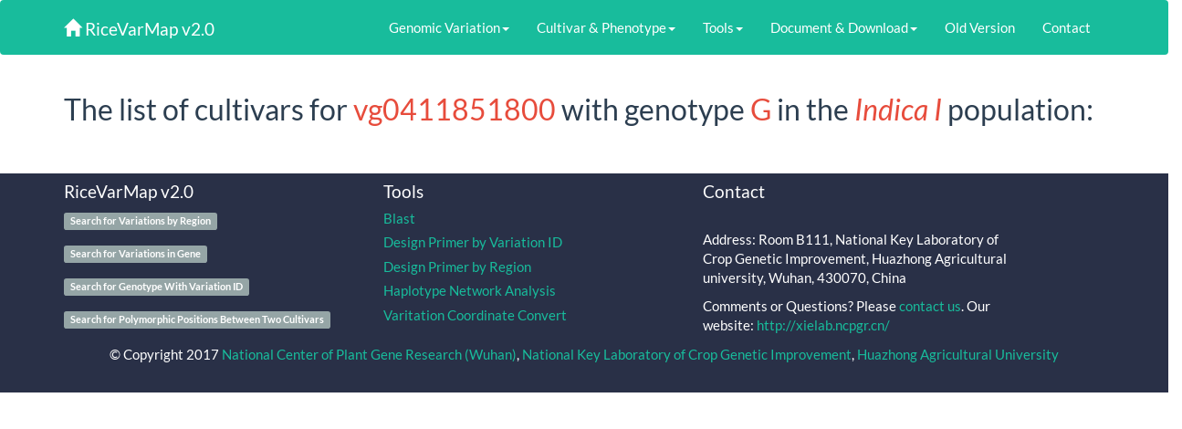

--- FILE ---
content_type: text/html; charset=utf-8
request_url: http://ricevarmap.ncpgr.cn/vars_culs/?var_id=vg0411851800&pop=Indica%20I&geno=G
body_size: 3254
content:
<!DOCTYPE html PUBLIC "-//W3C//DTD XHTML 1.0 Strict//EN" "http://www.w3.org/TR/xhtml1/DTD/xhtml1-strict.dtd">
<meta http-equiv="Content-type" content="text/html; charset=utf-8">
<meta http-equiv="X-UA-Compatible" content="IE=edge">
<!--<meta name="viewport" content="width=device-width, initial-scale=1" />
<meta name="viewport" content="width=device-width, minimum-scale=1.0">-->
<html xmlns="http://www.w3.org/1999/xhtml" lang="en">
<head>
<title>RiceVarMap2</title>
<meta mame= "description" content= "rice SNP and InDel database" />
<link href="/static/css/ui.multiselect.css" rel="stylesheet" type="text/css" />
<link href="/static/css/bokeh-1.2.0.min.css" rel="stylesheet" type="text/css" />
<link href="/static/css/bokeh-widgets-1.2.0.min.css" rel="stylesheet" type="text/css" />
<link href="/static/css/bokeh-tables-1.2.0.min.css" rel="stylesheet" type="text/css" />
<link href="/static/css/jquery.dataTables.min.css" rel="stylesheet" type="text/css" />
<link href="/static/css/bootstrap-select.css" rel="stylesheet" type="text/css" />
<link href="/static/css/bootstrap.css" rel="stylesheet" type="text/css" />
<link href="/static/css/buttons.dataTables.min.css" rel="stylesheet" type="text/css" />
<link href="/static/css/styles.css" rel="stylesheet" type="text/css" />
<link href="/static/admin/css/widgets.css" type="text/css" rel="stylesheet" />
<link href="/static/admin/css/overrides.css" type="text/css" rel="stylesheet" />
<script type="text/javascript" src="/static/js/jquery.min.js"></script>
<script type="text/javascript" src="/static/js/bootstrap.min.js"></script>
<script type="text/javascript" src="/static/js/bokeh-1.2.0.min.js"></script>
<script type="text/javascript" src="/static/js/bokeh-widgets-1.2.0.min.js"></script>
<script type="text/javascript" src="/static/js/bokeh-tables-1.2.0.min.js"></script>
<script type="text/javascript" src="/static/js/bokeh-api-1.2.0.min.js"></script>
<script type="text/javascript" src="/static/js/jquery.dataTables.min.js"></script>
<script type="text/javascript" src="/static/js/bootstrap-select.js"></script>
<script type="text/javascript" src="/static/js/multiselect.min.js"></script>
<script type="text/javascript" src="/static/js/dataTables.buttons.min.js"></script>
<script type="text/javascript" src="/static/js/jszip.min.js"></script>
<script type="text/javascript" src="/static/js/vfs_fonts.js"></script>
<script type="text/javascript" src="/static/js/scientific.js"></script>
<script type="text/javascript" src="/static/js/buttons.html5.min.js"></script>
<script type="text/javascript" src="/static/js/buttons.print.min.js"></script>
<!--<script type="text/javascript" src="/static/admin/js/jquery.init.js"></script>-->
<style>.async-hide { opacity: 0 !important} </style>
<script>(function(a,s,y,n,c,h,i,d,e){s.className+=' '+y;h.start=1*new Date;
h.end=i=function(){s.className=s.className.replace(RegExp(' ?'+y),'')};
(a[n]=a[n]||[]).hide=h;setTimeout(function(){i();h.end=null},c);h.timeout=c;
})(window,document.documentElement,'async-hide','dataLayer',4000,
{'GTM-MMLBX2T':true});</script>

<script type='text/javascript'>
$(function(){
    $('[data-toggle="tooltip"]').tooltip()
});
</script>

<script>
  (function(i,s,o,g,r,a,m){i['GoogleAnalyticsObject']=r;i[r]=i[r]||function(){
  (i[r].q=i[r].q||[]).push(arguments)},i[r].l=1*new Date();a=s.createElement(o),
  m=s.getElementsByTagName(o)[0];a.async=1;a.src=g;m.parentNode.insertBefore(a,m)
  })(window,document,'script','https://www.google-analytics.com/analytics.js','ga');

  ga('create', 'UA-803961-8', 'auto');
  ga('require', 'GTM-MMLBX2T');
  ga('send', 'pageview');

</script>
<!-- Global site tag (gtag.js) - Google Analytics -->
<script async src="https://www.googletagmanager.com/gtag/js?id=G-30PSBS5CTZ"></script>
<script>
  window.dataLayer = window.dataLayer || [];
  function gtag(){dataLayer.push(arguments);}
  gtag('js', new Date());
  gtag('config', 'G-30PSBS5CTZ');
</script>

<meta name="google-site-verification" content="EX6_ZZACK1sC0y3PZ6XuxtBjkPpwR1hLALnveod2DeM" />
</head>

<body>
<div id='menu'>
<nav class="navbar navbar-inverse">
  <div class="container">
    <div class="navbar-header">
      <button type="button" class="navbar-toggle collapsed" data-toggle="collapse" data-target="#bs-example-navbar-collapse-2">
        <span class="fa fa-bars color-white"></span>
      </button>
      <a class="navbar-brand" href="/" data-0="line-height:90px;" data-300="line-height:50px;"><span class="glyphicon
      glyphicon-home"></span>  RiceVarMap v2.0</a>
    </div>

    <div class="collapse navbar-collapse" id="bs-example-navbar-collapse-2">
      <ul class="nav navbar-nav navbar-right">
        <li class="dropdown">
          <a href="#" class="dropdown-toggle" data-toggle="dropdown" role="button" aria-expanded="false">Genomic Variation<span class="caret"></span></a>
          <ul class="dropdown-menu" role="menu">
            <li><a href="/vars_in_region/">Search for Variations by Region</a></li>
            <li class="divider"></li>
            <li><a href="/vars_in_gene/">Search for Variations in Gene</a></li>
            <li class="divider"></li>
            <li><a href="/vars_genotype/">Search for Genotype With Variation ID</a></li>
            <li class="divider"></li>
            <li><a href="/vars_info/">Search for Variation Information with Variation ID</a></li>
            <li class="divider"></li>
            <li><a href="/two_cultivars_compare/">Search for Polymorphic Positions Between Two Cultivars</a></li>
          </ul>
        </li>
        <li class="dropdown">
            <a href="#" class="dropdown-toggle" data-toggle="dropdown" role="button" aria-expanded="false">Cultivar & Phenotype<span class="caret"></span></a>
            <ul class="dropdown-menu" role="menu">
            <li><a href="/cultivars/">Cultivar information </a></li>
            <li class="divider"></li>
            <li><a href="/phenos/">Phenotype and GWAS information </a></li>
            </ul>
        </li>
        <li class="dropdown">
         <a href="#" class="dropdown-toggle" data-toggle="dropdown" role="button" aria-expanded="false">Tools<span class="caret"></span></a>
         <ul class="dropdown-menu" role="menu">
             <li><a href="/blastn/">Blast</a></li>
            <li class="divider"></li>
            <li><a href="/primer_by_id/">Design Primer by Variation ID</a></li>
            <li class="divider"></li>
            <li><a href="/primer_by_region/">Design Primer by Region</a></li>
            <li class="divider"></li>
            <li><a href="/hap_net/">Haplotype Network Analysis</a></li>
            <li class="divider"></li>
            <li><a href="/effect_predict/">Regulatory Variant Prioritization</a></li>
            <li class="divider"></li>
            <li><a href="/pos_convert/">Variation Coordinate Converter</a></li>
            <li class="divider"></li>
            <li><a href="/JBrowse/">JBrowse</a></li>
         </ul>
        </li>
        <li class="dropdown">
         <a href="#" class="dropdown-toggle" data-toggle="dropdown" role="button" aria-expanded="false">Document & Download<span class="caret"></span></a>
         <ul class="dropdown-menu" role="menu">
            <li><a href='/tutorial/'>Tutorial</a></li>
            <li class="divider"></li>
            <li><a href='/publication/'>Publications</a></li>
            <li class="divider"></li>
            <li><a href='/note/'>Notes and Data Evaluation</a></li>
            <li class="divider"></li>
            <li><a href='/download/'>Data Downloads</a></li>
         </ul>
        </li>
        <li><a href="http://ricevarmap2.ncpgr.cn/v1">Old Version</a></li>
        <li><a href='/contact/'>Contact</a></li>
      </ul>
    </div>
  </div>
</nav>
</div>
<div class="container">

<h2>The list of cultivars for <span class='text-danger'>vg0411851800 </span>with genotype <span class='text-danger'>G </span>in the <span class='text-danger'><i>Indica I</i></span> population:</h2>



<script type='text/javascript'>
$(document).ready(function(){
        $('#cultivars_table').DataTable({
            dom: 'lBfrtip',
            buttons: [
                'excel',
                'csv',
        ]
        });
});
</script>
<br/>

<br/>

</div>

<section id="footer" class="section footer">
<div class="container">
    <div class="row align-center col-md-4 col-lg-4 col-xl-4 col-sm-4">
     <!--<h4  style="text-align: center">Visitor Map</h4>
     <div style="text-align: center">
        <br/>
        <table style="width:100px;margin: 0 auto;">
        <script type="text/javascript" id="clstr_globe" src="//cdn.clustrmaps.com/globe.js?d=Pw6Yf_obAy2DLAmGitZ_ifNbnUptnORa5B2fqHdRxuE"></script>
        </table>
    </span>
    </div>-->
        <h4>RiceVarMap v2.0
        <!--<table style="width:2px;margin: 0 auto;">
             <script type="text/javascript" id="clstr_globe" src="//cdn.clustrmaps.com/globe.js?d=Pw6Yf_obAy2DLAmGitZ_ifNbnUptnORa5B2fqHdRxuE"></script>
        </table>--></h4>
        <div class="form-group">
            <a href="/vars_in_gene/"><span class="label label-default">Search for Variations by Region</span></a>
        </div>
        <div class="form-group">
            <a href="/vars_in_region/"><span class="label label-default">Search for Variations in Gene</span></a>
        </div>
        <div class="form-group">
            <a href="/vars_genotype/"><span class="label label-default">Search for Genotype With Variation ID</span></a>
        </div>
        <div class="form-group">
            <a href="/two_cultivars_compare/"><span class="label label-default">Search for Polymorphic Positions Between Two Cultivars</span></a>
        </div>
    </div>
    <div class="row align-center col-md-4 col-lg-4 col-xl-4 col-sm-4">
        <h4>Tools</h4>
        <h5><a href="/blastn/">Blast</a></h5>
        <h5><a href="/primer_by_id/">Design Primer by Variation ID</a></h5>
        <h5><a href="/primer_by_region/">Design Primer by Region</a></h5>
        <h5><a href="/hap_net/">Haplotype Network Analysis</a></h5>
        <h5><a href="/pos_convert/">Varitation Coordinate Convert</a></h5>
    </div>
    <div class="row align-center col-md-4 col-lg-4 col-xl-4 col-sm-4">
    <h4>Contact</h4>
    <div>
        <br/>
        <p >Address: Room B111, National Key Laboratory of Crop Genetic Improvement, Huazhong Agricultural university, Wuhan, 430070, China</p>
        <p >Comments or Questions? Please <a href="mailto:zhaohu@webmail.hzau.edu.cn">contact us</a>. Our website: <a
        href='http://xielab.ncpgr.cn/'>http://xielab.ncpgr.cn/</a></p></div>
    </div>
    </div>
    <div class="row align-center copyright">
     <div class="col-sm-12">
     <p>&copy Copyright 2017 <a href="http://www.ncpgr.cn">National Center of Plant Gene Research (Wuhan)</a>, <a href="http://croplab.hzau.edu.cn">National Key Laboratory of Crop Genetic Improvement</a>, <a href="http://www.hzau.edu.cn">Huazhong Agricultural University</a></p>
    <br/>
    </div>
</div>
</section>
</body>
</html>

--- FILE ---
content_type: text/css
request_url: http://ricevarmap.ncpgr.cn/static/css/bokeh-1.2.0.min.css
body_size: 25894
content:
.bk-root{position:relative;width:auto;height:auto;z-index:0;box-sizing:border-box;font-family:Helvetica,Arial,sans-serif;font-size:10pt}.bk-root .bk,.bk-root .bk:before,.bk-root .bk:after{box-sizing:inherit;margin:0;border:0;padding:0;background-image:none;font-family:inherit;font-size:100%;line-height:1.42857143}.bk-root pre.bk{font-family:Courier,monospace}.bk-root .bk-clearfix:before,.bk-root .bk-clearfix:after{content:"";display:table}.bk-root .bk-clearfix:after{clear:both}.bk-root .bk-shading{position:absolute;display:block;border:1px dashed green}.bk-root .bk-tile-attribution a{color:black}.bk-root .bk-tool-icon-box-select{background-image:url("[data-uri]")}.bk-root .bk-tool-icon-box-zoom{background-image:url("[data-uri]")}.bk-root .bk-tool-icon-zoom-in{background-image:url("[data-uri]")}.bk-root .bk-tool-icon-zoom-out{background-image:url("[data-uri]")}.bk-root .bk-tool-icon-help{background-image:url("[data-uri]")}.bk-root .bk-tool-icon-hover{background-image:url("[data-uri]")}.bk-root .bk-tool-icon-crosshair{background-image:url("[data-uri]")}.bk-root .bk-tool-icon-lasso-select{background-image:url("[data-uri]")}.bk-root .bk-tool-icon-pan{background-image:url("[data-uri]")}.bk-root .bk-tool-icon-xpan{background-image:url("[data-uri]")}.bk-root .bk-tool-icon-ypan{background-image:url("[data-uri]")}.bk-root .bk-tool-icon-range{background-image:url("[data-uri]")}.bk-root .bk-tool-icon-polygon-select{background-image:url("[data-uri]")}.bk-root .bk-tool-icon-redo{background-image:url("[data-uri]")}.bk-root .bk-tool-icon-reset{background-image:url("[data-uri]")}.bk-root .bk-tool-icon-save{background-image:url("[data-uri]")}.bk-root .bk-tool-icon-tap-select{background-image:url("[data-uri]")}.bk-root .bk-tool-icon-undo{background-image:url("[data-uri]")}.bk-root .bk-tool-icon-wheel-pan{background-image:url("[data-uri]")}.bk-root .bk-tool-icon-wheel-zoom{background-image:url("[data-uri]")}.bk-root .bk-tool-icon-box-edit{background-image:url("[data-uri]")}.bk-root .bk-tool-icon-freehand-draw{background-image:url("[data-uri]")}.bk-root .bk-tool-icon-poly-draw{background-image:url("[data-uri]")}.bk-root .bk-tool-icon-point-draw{background-image:url("[data-uri]")}.bk-root .bk-tool-icon-poly-edit{background-image:url("[data-uri]")}.bk-root .bk-logo{margin:5px;position:relative;display:block;background-repeat:no-repeat}.bk-root .bk-logo.bk-grey{filter:url("data:image/svg+xml;utf8,<svg xmlns=\'http://www.w3.org/2000/svg\'><filter id=\'grayscale\'><feColorMatrix type=\'matrix\' values=\'0.3333 0.3333 0.3333 0 0 0.3333 0.3333 0.3333 0 0 0.3333 0.3333 0.3333 0 0 0 0 0 1 0\'/></filter></svg>#grayscale");filter:gray;-webkit-filter:grayscale(100%)}.bk-root .bk-logo-notebook{display:inline-block;vertical-align:middle;margin-right:5px}.bk-root .bk-logo-small{width:20px;height:20px;background-image:url([data-uri])}.bk-root .bk-caret{display:inline-block;vertical-align:middle;width:0;height:0;margin:0 5px}.bk-root .bk-caret.bk-down{border-top:4px solid}.bk-root .bk-caret.bk-up{border-bottom:4px solid}.bk-root .bk-caret.bk-down,.bk-root .bk-caret.bk-up{border-right:4px solid transparent;border-left:4px solid transparent}.bk-root .bk-caret.bk-left{border-right:4px solid}.bk-root .bk-caret.bk-right{border-left:4px solid}.bk-root .bk-caret.bk-left,.bk-root .bk-caret.bk-right{border-top:4px solid transparent;border-bottom:4px solid transparent}.bk-root .bk-menu{position:absolute;left:0;width:100%;z-index:100;cursor:pointer;font-size:12px;background-color:#fff;border:1px solid #ccc;border-radius:4px;box-shadow:0 6px 12px rgba(0,0,0,0.175)}.bk-root .bk-menu.bk-above{bottom:100%}.bk-root .bk-menu.bk-below{top:100%}.bk-root .bk-menu>.bk-divider{height:1px;margin:7.5px 0;overflow:hidden;background-color:#e5e5e5}.bk-root .bk-menu>:not(.bk-divider){padding:6px 12px}.bk-root .bk-menu>:not(.bk-divider):hover,.bk-root .bk-menu>:not(.bk-divider).bk-active{background-color:#e6e6e6}.bk-root .bk-tabs-header{display:flex;display:-webkit-flex;flex-wrap:nowrap;-webkit-flex-wrap:nowrap;align-items:center;-webkit-align-items:center;overflow:hidden;user-select:none;-ms-user-select:none;-moz-user-select:none;-webkit-user-select:none}.bk-root .bk-tabs-header .bk-btn-group{height:auto;margin-right:5px}.bk-root .bk-tabs-header .bk-btn-group>.bk-btn{flex-grow:0;-webkit-flex-grow:0;height:auto;padding:4px 4px}.bk-root .bk-tabs-header .bk-headers-wrapper{flex-grow:1;-webkit-flex-grow:1;overflow:hidden;color:#666}.bk-root .bk-tabs-header.bk-above .bk-headers-wrapper{border-bottom:1px solid #e6e6e6}.bk-root .bk-tabs-header.bk-right .bk-headers-wrapper{border-left:1px solid #e6e6e6}.bk-root .bk-tabs-header.bk-below .bk-headers-wrapper{border-top:1px solid #e6e6e6}.bk-root .bk-tabs-header.bk-left .bk-headers-wrapper{border-right:1px solid #e6e6e6}.bk-root .bk-tabs-header.bk-above,.bk-root .bk-tabs-header.bk-below{flex-direction:row;-webkit-flex-direction:row}.bk-root .bk-tabs-header.bk-above .bk-headers,.bk-root .bk-tabs-header.bk-below .bk-headers{flex-direction:row;-webkit-flex-direction:row}.bk-root .bk-tabs-header.bk-left,.bk-root .bk-tabs-header.bk-right{flex-direction:column;-webkit-flex-direction:column}.bk-root .bk-tabs-header.bk-left .bk-headers,.bk-root .bk-tabs-header.bk-right .bk-headers{flex-direction:column;-webkit-flex-direction:column}.bk-root .bk-tabs-header .bk-headers{position:relative;display:flex;display:-webkit-flex;flex-wrap:nowrap;-webkit-flex-wrap:nowrap;align-items:center;-webkit-align-items:center}.bk-root .bk-tabs-header .bk-tab{padding:4px 8px;border:solid transparent;white-space:nowrap;cursor:pointer}.bk-root .bk-tabs-header .bk-tab:hover{background-color:#f2f2f2}.bk-root .bk-tabs-header .bk-tab.bk-active{color:#4d4d4d;background-color:white;border-color:#e6e6e6}.bk-root .bk-tabs-header .bk-tab .bk-close{margin-left:10px}.bk-root .bk-tabs-header.bk-above .bk-tab{border-width:3px 1px 0 1px;border-radius:4px 4px 0 0}.bk-root .bk-tabs-header.bk-right .bk-tab{border-width:1px 3px 1px 0;border-radius:0 4px 4px 0}.bk-root .bk-tabs-header.bk-below .bk-tab{border-width:0 1px 3px 1px;border-radius:0 0 4px 4px}.bk-root .bk-tabs-header.bk-left .bk-tab{border-width:1px 0 1px 3px;border-radius:4px 0 0 4px}.bk-root .bk-close{display:inline-block;width:10px;height:10px;vertical-align:middle;background-image:url('data:image/svg+xml;utf8,\ <svg viewPort="0 0 10 10" version="1.1" xmlns="http://www.w3.org/2000/svg">\ <line x1="1" y1="9" x2="9" y2="1" stroke="gray" stroke-width="2"/>\ <line x1="1" y1="1" x2="9" y2="9" stroke="gray" stroke-width="2"/>\ </svg>')}.bk-root .bk-close:hover{background-image:url('data:image/svg+xml;utf8,\ <svg viewPort="0 0 10 10" version="1.1" xmlns="http://www.w3.org/2000/svg">\ <line x1="1" y1="9" x2="9" y2="1" stroke="red" stroke-width="2"/>\ <line x1="1" y1="1" x2="9" y2="9" stroke="red" stroke-width="2"/>\ </svg>')}.bk-root .bk-btn{height:100%;display:inline-block;text-align:center;vertical-align:middle;white-space:nowrap;cursor:pointer;padding:6px 12px;font-size:12px;border:1px solid transparent;border-radius:4px;outline:0;user-select:none;-ms-user-select:none;-moz-user-select:none;-webkit-user-select:none}.bk-root .bk-btn:hover,.bk-root .bk-btn:focus{text-decoration:none}.bk-root .bk-btn:active,.bk-root .bk-btn.bk-active{background-image:none;box-shadow:inset 0 3px 5px rgba(0,0,0,0.125)}.bk-root .bk-btn[disabled]{cursor:not-allowed;pointer-events:none;opacity:.65;box-shadow:none}.bk-root .bk-btn-default{color:#333;background-color:#fff;border-color:#ccc}.bk-root .bk-btn-default:hover{background-color:#f5f5f5;border-color:#b8b8b8}.bk-root .bk-btn-default.bk-active{background-color:#ebebeb;border-color:#adadad}.bk-root .bk-btn-default[disabled],.bk-root .bk-btn-default[disabled]:hover,.bk-root .bk-btn-default[disabled]:focus,.bk-root .bk-btn-default[disabled]:active,.bk-root .bk-btn-default[disabled].bk-active{background-color:#e6e6e6;border-color:#ccc}.bk-root .bk-btn-primary{color:#fff;background-color:#428bca;border-color:#357ebd}.bk-root .bk-btn-primary:hover{background-color:#3681c1;border-color:#2c699e}.bk-root .bk-btn-primary.bk-active{background-color:#3276b1;border-color:#285e8e}.bk-root .bk-btn-primary[disabled],.bk-root .bk-btn-primary[disabled]:hover,.bk-root .bk-btn-primary[disabled]:focus,.bk-root .bk-btn-primary[disabled]:active,.bk-root .bk-btn-primary[disabled].bk-active{background-color:#506f89;border-color:#357ebd}.bk-root .bk-btn-success{color:#fff;background-color:#5cb85c;border-color:#4cae4c}.bk-root .bk-btn-success:hover{background-color:#4eb24e;border-color:#409240}.bk-root .bk-btn-success.bk-active{background-color:#47a447;border-color:#398439}.bk-root .bk-btn-success[disabled],.bk-root .bk-btn-success[disabled]:hover,.bk-root .bk-btn-success[disabled]:focus,.bk-root .bk-btn-success[disabled]:active,.bk-root .bk-btn-success[disabled].bk-active{background-color:#667b66;border-color:#4cae4c}.bk-root .bk-btn-info{color:#fff;background-color:#5bc0de;border-color:#46b8da}.bk-root .bk-btn-info:hover{background-color:#4ab9db;border-color:#29a8cd}.bk-root .bk-btn-info.bk-active{background-color:#39b3d7;border-color:#269abc}.bk-root .bk-btn-info[disabled],.bk-root .bk-btn-info[disabled]:hover,.bk-root .bk-btn-info[disabled]:focus,.bk-root .bk-btn-info[disabled]:active,.bk-root .bk-btn-info[disabled].bk-active{background-color:#569cb0;border-color:#46b8da}.bk-root .bk-btn-warning{color:#fff;background-color:#f0ad4e;border-color:#eea236}.bk-root .bk-btn-warning:hover{background-color:#eea43b;border-color:#e89014}.bk-root .bk-btn-warning.bk-active{background-color:#ed9c28;border-color:#d58512}.bk-root .bk-btn-warning[disabled],.bk-root .bk-btn-warning[disabled]:hover,.bk-root .bk-btn-warning[disabled]:focus,.bk-root .bk-btn-warning[disabled]:active,.bk-root .bk-btn-warning[disabled].bk-active{background-color:#c89143;border-color:#eea236}.bk-root .bk-btn-danger{color:#fff;background-color:#d9534f;border-color:#d43f3a}.bk-root .bk-btn-danger:hover{background-color:#d5433e;border-color:#bd2d29}.bk-root .bk-btn-danger.bk-active{background-color:#d2322d;border-color:#ac2925}.bk-root .bk-btn-danger[disabled],.bk-root .bk-btn-danger[disabled]:hover,.bk-root .bk-btn-danger[disabled]:focus,.bk-root .bk-btn-danger[disabled]:active,.bk-root .bk-btn-danger[disabled].bk-active{background-color:#a55350;border-color:#d43f3a}.bk-root .bk-btn-group{height:100%;display:flex;display:-webkit-flex;flex-wrap:nowrap;-webkit-flex-wrap:nowrap;align-items:center;-webkit-align-items:center;flex-direction:row;-webkit-flex-direction:row}.bk-root .bk-btn-group>.bk-btn{flex-grow:1;-webkit-flex-grow:1}.bk-root .bk-btn-group>.bk-btn+.bk-btn{margin-left:-1px}.bk-root .bk-btn-group>.bk-btn:first-child:not(:last-child){border-bottom-right-radius:0;border-top-right-radius:0}.bk-root .bk-btn-group>.bk-btn:not(:first-child):last-child{border-bottom-left-radius:0;border-top-left-radius:0}.bk-root .bk-btn-group>.bk-btn:not(:first-child):not(:last-child){border-radius:0}.bk-root .bk-btn-group .bk-dropdown-toggle{flex:0 0 0;-webkit-flex:0 0 0;padding:6px 6px}.bk-root .bk-toolbar-hidden{visibility:hidden;opacity:0;transition:visibility .3s linear,opacity .3s linear}.bk-root .bk-toolbar,.bk-root .bk-button-bar{display:flex;display:-webkit-flex;flex-wrap:nowrap;-webkit-flex-wrap:nowrap;align-items:center;-webkit-align-items:center;user-select:none;-ms-user-select:none;-moz-user-select:none;-webkit-user-select:none}.bk-root .bk-toolbar .bk-logo{flex-shrink:0;-webkit-flex-shrink:0}.bk-root .bk-toolbar-above,.bk-root .bk-toolbar-below{flex-direction:row;-webkit-flex-direction:row;justify-content:flex-end;-webkit-justify-content:flex-end}.bk-root .bk-toolbar-above .bk-button-bar,.bk-root .bk-toolbar-below .bk-button-bar{display:flex;display:-webkit-flex;flex-direction:row;-webkit-flex-direction:row}.bk-root .bk-toolbar-above .bk-logo,.bk-root .bk-toolbar-below .bk-logo{order:1;-webkit-order:1;margin-left:5px;margin-right:0}.bk-root .bk-toolbar-left,.bk-root .bk-toolbar-right{flex-direction:column;-webkit-flex-direction:column;justify-content:flex-start;-webkit-justify-content:flex-start}.bk-root .bk-toolbar-left .bk-button-bar,.bk-root .bk-toolbar-right .bk-button-bar{display:flex;display:-webkit-flex;flex-direction:column;-webkit-flex-direction:column}.bk-root .bk-toolbar-left .bk-logo,.bk-root .bk-toolbar-right .bk-logo{order:0;-webkit-order:0;margin-bottom:5px;margin-top:0}.bk-root .bk-toolbar-button{width:30px;height:30px;background-size:60%;background-color:transparent;background-repeat:no-repeat;background-position:center center}.bk-root .bk-toolbar-button:hover{background-color:#f9f9f9}.bk-root .bk-toolbar-button:focus{outline:0}.bk-root .bk-toolbar-button::-moz-focus-inner{border:0}.bk-root .bk-toolbar-above .bk-toolbar-button{border-bottom:2px solid transparent}.bk-root .bk-toolbar-above .bk-toolbar-button.bk-active{border-bottom-color:#26aae1}.bk-root .bk-toolbar-below .bk-toolbar-button{border-top:2px solid transparent}.bk-root .bk-toolbar-below .bk-toolbar-button.bk-active{border-top-color:#26aae1}.bk-root .bk-toolbar-right .bk-toolbar-button{border-left:2px solid transparent}.bk-root .bk-toolbar-right .bk-toolbar-button.bk-active{border-left-color:#26aae1}.bk-root .bk-toolbar-left .bk-toolbar-button{border-right:2px solid transparent}.bk-root .bk-toolbar-left .bk-toolbar-button.bk-active{border-right-color:#26aae1}.bk-root .bk-button-bar+.bk-button-bar:before{content:" ";display:inline-block;background-color:lightgray}.bk-root .bk-toolbar-above .bk-button-bar+.bk-button-bar:before,.bk-root .bk-toolbar-below .bk-button-bar+.bk-button-bar:before{height:10px;width:1px}.bk-root .bk-toolbar-left .bk-button-bar+.bk-button-bar:before,.bk-root .bk-toolbar-right .bk-button-bar+.bk-button-bar:before{height:1px;width:10px}.bk-root .bk-tooltip{font-weight:300;font-size:12px;position:absolute;padding:5px;border:1px solid #e5e5e5;color:#2f2f2f;background-color:white;pointer-events:none;opacity:.95;z-index:100}.bk-root .bk-tooltip>div:not(:first-child){margin-top:5px;border-top:#e5e5e5 1px dashed}.bk-root .bk-tooltip.bk-left.bk-tooltip-arrow::before{position:absolute;margin:-7px 0 0 0;top:50%;width:0;height:0;border-style:solid;border-width:7px 0 7px 0;border-color:transparent;content:" ";display:block;left:-10px;border-right-width:10px;border-right-color:#909599}.bk-root .bk-tooltip.bk-left::before{left:-10px;border-right-width:10px;border-right-color:#909599}.bk-root .bk-tooltip.bk-right.bk-tooltip-arrow::after{position:absolute;margin:-7px 0 0 0;top:50%;width:0;height:0;border-style:solid;border-width:7px 0 7px 0;border-color:transparent;content:" ";display:block;right:-10px;border-left-width:10px;border-left-color:#909599}.bk-root .bk-tooltip.bk-right::after{right:-10px;border-left-width:10px;border-left-color:#909599}.bk-root .bk-tooltip.bk-above::before{position:absolute;margin:0 0 0 -7px;left:50%;width:0;height:0;border-style:solid;border-width:0 7px 0 7px;border-color:transparent;content:" ";display:block;top:-10px;border-bottom-width:10px;border-bottom-color:#909599}.bk-root .bk-tooltip.bk-below::after{position:absolute;margin:0 0 0 -7px;left:50%;width:0;height:0;border-style:solid;border-width:0 7px 0 7px;border-color:transparent;content:" ";display:block;bottom:-10px;border-top-width:10px;border-top-color:#909599}.bk-root .bk-tooltip-row-label{text-align:right;color:#26aae1}.bk-root .bk-tooltip-row-value{color:default}.bk-root .bk-tooltip-color-block{width:12px;height:12px;margin-left:5px;margin-right:5px;outline:#ddd solid 1px;display:inline-block}.rendered_html .bk-root .bk-tooltip table,.rendered_html .bk-root .bk-tooltip tr,.rendered_html .bk-root .bk-tooltip th,.rendered_html .bk-root .bk-tooltip td{border:0;padding:1px}

--- FILE ---
content_type: text/css
request_url: http://ricevarmap.ncpgr.cn/static/css/styles.css
body_size: 705
content:
/*=========================
  Footer
 ================= */

section#footer {
        background: #293047;
        margin: 0;
        color: #ffffff;
}

section#footer .copyright {
        text-align: center;
        color: #ffffff;
}
.help-tip{
    position: absolute;
    top: 18px;
    right: 18px;
    text-align: center;
    background-color: #BCDBEA;
    border-radius: 50%;
    width: 24px;
    height: 24px;
    font-size: 14px;
    line-height: 26px;
    cursor: default;
}

.help-tip:before{
    content:'?';
    font-weight: bold;
    color:#fff;
}

.help-tip:hover p{
    display:block;
    transform-origin: 100% 0%;
    -webkit-animation: fadeIn 0.3s ease-in-out;
    animation: fadeIn 0.3s ease-in-out;
}

.help-tip p{    /* The tooltip */
    display: none;
    text-align: left;
    background-color: #1E2021;
    padding: 20px;
    width: 300px;
    position: absolute;
    border-radius: 3px;
    box-shadow: 1px 1px 1px rgba(0, 0, 0, 0.2);
    right: -4px;
    color: #FFF;
    font-size: 13px;
    line-height: 1.4;
}

.help-tip p:before{ /* The pointer of the tooltip */
    position: absolute;
    content: '';
    width:0;
    height: 0;
    border:6px solid transparent;
    border-bottom-color:#1E2021;
    right:10px;
    top:-12px;
}

.help-tip p:after{ /* Prevents the tooltip from being hidden */
    width:100%;
    height:40px;
    content:'';
    position: absolute;
    top:-40px;
    left:0;
}

/* CSS animation */

@-webkit-keyframes fadeIn {
    0% { 
        opacity:0; 
        transform: scale(0.6);
    }

    100% {
        opacity:100%;
        transform: scale(1);
    }
}

@keyframes fadeIn {
    0% { opacity:0; }
    100% { opacity:100%; }
}


--- FILE ---
content_type: text/css
request_url: http://ricevarmap.ncpgr.cn/static/admin/css/widgets.css
body_size: 2748
content:
/* SELECTOR (FILTER INTERFACE) */

.selector {
    width: 800px;
    float: left;
}

.selector select {
    width: 380px;
    height: 17.2em;
}

.selector-available, .selector-chosen {
    float: left;
    width: 380px;
    text-align: center;
    margin-bottom: 5px;
}

.selector-chosen select {
    border-top: none;
}

.selector-available h2, .selector-chosen h2 {
    border: 1px solid #ccc;
    border-radius: 4px 4px 0 0;
}

.selector-chosen h2 {
    background: #79aec8;
    color: #fff;
}

.selector .selector-available h2 {
    background: #f8f8f8;
    color: #666;
}

.selector .selector-filter {
    background: white;
    border: 1px solid #ccc;
    border-width: 0 1px;
    padding: 8px;
    color: #999;
    font-size: 10px;
    margin: 0;
    text-align: left;
}

.selector .selector-filter label,
.inline-group .aligned .selector .selector-filter label {
    float: left;
    margin: 7px 0 0;
    width: 18px;
    height: 18px;
    padding: 0;
    overflow: hidden;
    line-height: 1;
}

.selector .selector-available input {
    width: 320px;
    margin-left: 8px;
}

.selector ul.selector-chooser {
    float: left;
    width: 22px;
    background-color: #eee;
    border-radius: 10px;
    margin: 10em 5px 0 5px;
    padding: 0;
}

.selector-chooser li {
    margin: 0;
    padding: 3px;
    list-style-type: none;
}

.selector select {
    padding: 0 10px;
    margin: 0 0 10px;
    border-radius: 0 0 4px 4px;
}

.selector-add, .selector-remove {
    width: 16px;
    height: 16px;
    display: block;
    text-indent: -3000px;
    overflow: hidden;
    cursor: default;
    opacity: 0.3;
}

.active.selector-add, .active.selector-remove {
    opacity: 1;
}

.active.selector-add:hover, .active.selector-remove:hover {
    cursor: pointer;
}

.selector-add {
    background: url(../img/selector-icons.svg) 0 -96px no-repeat;
}

.active.selector-add:focus, .active.selector-add:hover {
    background-position: 0 -112px;
}

.selector-remove {
    background: url(../img/selector-icons.svg) 0 -64px no-repeat;
}

.active.selector-remove:focus, .active.selector-remove:hover {
    background-position: 0 -80px;
}

a.selector-chooseall, a.selector-clearall {
    display: inline-block;
    height: 16px;
    text-align: left;
    margin: 1px auto 3px;
    overflow: hidden;
    font-weight: bold;
    line-height: 16px;
    color: #666;
    text-decoration: none;
    opacity: 0.3;
}

a.active.selector-chooseall:focus, a.active.selector-clearall:focus,
a.active.selector-chooseall:hover, a.active.selector-clearall:hover {
    color: #447e9b;
}

a.active.selector-chooseall, a.active.selector-clearall {
    opacity: 1;
}

a.active.selector-chooseall:hover, a.active.selector-clearall:hover {
    cursor: pointer;
}

a.selector-chooseall {
    padding: 0 18px 0 0;
    background: url(../img/selector-icons.svg) right -160px no-repeat;
    cursor: default;
}

a.active.selector-chooseall:focus, a.active.selector-chooseall:hover {
    background-position: 100% -176px;
}

a.selector-clearall {
    padding: 0 0 0 18px;
    background: url(../img/selector-icons.svg) 0 -128px no-repeat;
    cursor: default;
}

a.active.selector-clearall:focus, a.active.selector-clearall:hover {
    background-position: 0 -144px;
}

/* STACKED SELECTORS */

.stacked {
    float: left;
    width: 490px;
}

.stacked select {
    width: 480px;
    height: 10.1em;
}

.stacked .selector-available, .stacked .selector-chosen {
    width: 480px;
}

.stacked .selector-available {
    margin-bottom: 0;
}

.stacked .selector-available input {
    width: 422px;
}

.stacked ul.selector-chooser {
    height: 22px;
    width: 50px;
    margin: 0 0 10px 40%;
    background-color: #eee;
    border-radius: 10px;
}

.stacked .selector-chooser li {
    float: left;
    padding: 3px 3px 3px 5px;
}

.stacked .selector-chooseall, .stacked .selector-clearall {
    display: none;
}

.stacked .selector-add {
    background: url(../img/selector-icons.svg) 0 -32px no-repeat;
    cursor: default;
}

.stacked .active.selector-add {
    background-position: 0 -48px;
    cursor: pointer;
}

.stacked .selector-remove {
    background: url(../img/selector-icons.svg) 0 0 no-repeat;
    cursor: default;
}

.stacked .active.selector-remove {
    background-position: 0 -16px;
    cursor: pointer;
}

.selector .help-icon {
    background: url(../img/icon-unknown.svg) 0 0 no-repeat;
    display: inline-block;
    vertical-align: middle;
    margin: -2px 0 0 2px;
    width: 13px;
    height: 13px;
}

.selector .selector-chosen .help-icon {
    background: url(../img/icon-unknown-alt.svg) 0 0 no-repeat;
}

.selector .search-label-icon {
    background: url(../img/search.svg) 0 0 no-repeat;
    display: inline-block;
    height: 18px;
    width: 18px;
}

/* DATE AND TIME */

p.datetime {
    line-height: 20px;
    margin: 0;
    padding: 0;
    color: #666;
    font-weight: bold;
}

.datetime span {
    white-space: nowrap;
    font-weight: normal;
    font-size: 11px;
    color: #ccc;
}

.datetime input, .form-row .datetime input.vDateField, .form-row .datetime input.vTimeField {
    margin-left: 5px;
    margin-bottom: 4px;
}

table p.datetime {
    font-size: 11px;
    margin-left: 0;
    padding-left: 0;
}

.datetimeshortcuts .clock-icon, .datetimeshortcuts .date-icon {
    position: relative;
    display: inline-block;
    vertical-align: middle;
    height: 16px;
    width: 16px;
    overflow: hidden;
}

.datetimeshortcuts .clock-icon {
    background: url(../img/icon-clock.svg) 0 0 no-repeat;
}

.datetimeshortcuts a:focus .clock-icon,
.datetimeshortcuts a:hover .clock-icon {
    background-position: 0 -16px;
}

.datetimeshortcuts .date-icon {
    background: url(../img/icon-calendar.svg) 0 0 no-repeat;
    top: -1px;
}

.datetimeshortcuts a:focus .date-icon,
.datetimeshortcuts a:hover .date-icon {
    background-position: 0 -16px;
}

.timezonewarning {
    font-size: 11px;
    color: #999;
}

/* URL */

p.url {
    line-height: 20px;
    margin: 0;
    padding: 0;
    color: #666;
    font-size: 11px;
    font-weight: bold;
}

.url a {
    font-weight: normal;
}

/* FILE UPLOADS */

p.file-upload {
    line-height: 20px;
    margin: 0;
    padding: 0;
    color: #666;
    font-size: 11px;
    font-weight: bold;
}

.aligned p.file-upload {
    margin-left: 170px;
}

.file-upload a {
    font-weight: normal;
}

.file-upload .deletelink {
    margin-left: 5px;
}

span.clearable-file-input label {
    color: #333;
    font-size: 11px;
    display: inline;
    float: none;
}

/* CALENDARS & CLOCKS */

.calendarbox, .clockbox {
    margin: 5px auto;
    font-size: 12px;
    width: 19em;
    text-align: center;
    background: white;
    border: 1px solid #ddd;
    border-radius: 4px;
    box-shadow: 0 2px 4px rgba(0, 0, 0, 0.15);
    overflow: hidden;
    position: relative;
}

.clockbox {
    width: auto;
}

.calendar {
    margin: 0;
    padding: 0;
}

.calendar table {
    margin: 0;
    padding: 0;
    border-collapse: collapse;
    background: white;
    width: 100%;
}

.calendar caption, .calendarbox h2 {
    margin: 0;
    text-align: center;
    border-top: none;
    background: #f5dd5d;
    font-weight: 700;
    font-size: 12px;
    color: #333;
}

.calendar th {
    padding: 8px 5px;
    background: #f8f8f8;
    border-bottom: 1px solid #ddd;
    font-weight: 400;
    font-size: 12px;
    text-align: center;
    color: #666;
}

.calendar td {
    font-weight: 400;
    font-size: 12px;
    text-align: center;
    padding: 0;
    border-top: 1px solid #eee;
    border-bottom: none;
}

.calendar td.selected a {
    background: #79aec8;
    color: #fff;
}

.calendar td.nonday {
    background: #f8f8f8;
}

.calendar td.today a {
    font-weight: 700;
}

.calendar td a, .timelist a {
    display: block;
    font-weight: 400;
    padding: 6px;
    text-decoration: none;
    color: #444;
}

.calendar td a:focus, .timelist a:focus,
.calendar td a:hover, .timelist a:hover {
    background: #79aec8;
    color: white;
}

.calendar td a:active, .timelist a:active {
    background: #417690;
    color: white;
}

.calendarnav {
    font-size: 10px;
    text-align: center;
    color: #ccc;
    margin: 0;
    padding: 1px 3px;
}

.calendarnav a:link, #calendarnav a:visited,
#calendarnav a:focus, #calendarnav a:hover {
    color: #999;
}

.calendar-shortcuts {
    background: white;
    font-size: 11px;
    line-height: 11px;
    border-top: 1px solid #eee;
    padding: 8px 0;
    color: #ccc;
}

.calendarbox .calendarnav-previous, .calendarbox .calendarnav-next {
    display: block;
    position: absolute;
    top: 8px;
    width: 15px;
    height: 15px;
    text-indent: -9999px;
    padding: 0;
}

.calendarnav-previous {
    left: 10px;
    background: url(../img/calendar-icons.svg) 0 0 no-repeat;
}

.calendarbox .calendarnav-previous:focus,
.calendarbox .calendarnav-previous:hover {
    background-position: 0 -15px;
}

.calendarnav-next {
    right: 10px;
    background: url(../img/calendar-icons.svg) 0 -30px no-repeat;
}

.calendarbox .calendarnav-next:focus,
.calendarbox .calendarnav-next:hover {
    background-position: 0 -45px;
}

.calendar-cancel {
    margin: 0;
    padding: 4px 0;
    font-size: 12px;
    background: #eee;
    border-top: 1px solid #ddd;
    color: #333;
}

.calendar-cancel:focus, .calendar-cancel:hover {
    background: #ddd;
}

.calendar-cancel a {
    color: black;
    display: block;
}

ul.timelist, .timelist li {
    list-style-type: none;
    margin: 0;
    padding: 0;
}

.timelist a {
    padding: 2px;
}

/* EDIT INLINE */

.inline-deletelink {
    float: right;
    text-indent: -9999px;
    background: url(../img/inline-delete.svg) 0 0 no-repeat;
    width: 16px;
    height: 16px;
    border: 0px none;
}

.inline-deletelink:focus, .inline-deletelink:hover {
    cursor: pointer;
}

/* RELATED WIDGET WRAPPER */
.related-widget-wrapper {
    float: left;       /* display properly in form rows with multiple fields */
    overflow: hidden;  /* clear floated contents */
}

.related-widget-wrapper-link {
    opacity: 0.3;
}

.related-widget-wrapper-link:link {
    opacity: .8;
}

.related-widget-wrapper-link:link:focus,
.related-widget-wrapper-link:link:hover {
    opacity: 1;
}

select + .related-widget-wrapper-link,
.related-widget-wrapper-link + .related-widget-wrapper-link {
    margin-left: 7px;
}


--- FILE ---
content_type: text/css
request_url: http://ricevarmap.ncpgr.cn/static/admin/css/overrides.css
body_size: 1112
content:
/* overrides to default admin and bootstrap styles */

/* SELECTOR (FILTER INTERFACE) */
.selector .selector-filter {
    border: 0px solid #ccc;
    border-width: 0 0px;
    padding: 4px 0px 4px 0px;
}
.selector .selector-filter label {
    display: none;
}
.selector select {
    height: 17.2em;
    width: 100%; /* fix offscreen scroll-bar on selector-chosen */
    border: 1px #ccc solid;
}
.selector .selector-chosen select {
    border-top: 0;
}
/* fix offscreen scroll-bar on selector-chosen */
.selector-available, .selector-chosen {
    width: 47%;
}
/* selector object list */
.selector > .selector-available > select, .selector > .selector-chosen > select {
    font-size: 12px;
    color: #666;
    background-color: #fff;
    background-image: none;
    border: 1px solid #ccc;
    border-radius: 0px 0px 4px 4px;
    box-shadow: 0px 0px 1px rgba(0, 0, 0, 0.075) inset;
    transition: border-color 0.15s ease-in-out 0s, box-shadow 0.15s ease-in-out 0s;
}
/* selector object list items */
.selector > .selector-available > select > option, .selector > .selector-chosen > select > option {
    padding: 6px;
    border-bottom-width: 1px;
    border-bottom-color: rgba(211, 211, 211, 0.35);
    border-bottom-style: solid
}
/* selector field title */
.selector > .selector-available > h2, .selector > .selector-chosen > h2 {
    text-align: left;
    background: rgba(211, 211, 211, 0.2);
    color: #777;
    border: 1px solid #ccc;
    border-bottom: none;
    font-size: 100%;
    font-weight: 600;
    margin: 0px;
    padding: 10px 0px 6px 10px;
    height: 36px;
    border-radius: 4px 4px 0px 0px;
}
/* selector filter box bootstrapping */
.selector .selector-available input {
    width: 80%;
    height: 34px;
    padding: 6px 12px;
    font-size: 14px;
    line-height: 1.42857;
    color: #777;
    background-color: #fff;
    background-image: none;
    border: 1px solid #ccc;
    border-radius: 4px;
    box-shadow: 0px 1px 1px rgba(0, 0, 0, 0.075) inset;
    transition: border-color 0.15s ease-in-out 0s, box-shadow 0.15s ease-in-out 0s;
}
.selector .selector-available p {
    background: rgba(211, 211, 211, 0.2);
    border-left: 1px solid #ccc;
    border-right: 1px solid #ccc;
    padding: 0px 0px 7px 6px;
}
/* selector chooseall and clearall button spacing */
a.selector-chooseall {
    padding: 0px 20px 3px 0;
}
a.selector-clearall {
    padding: 0px 0 3px 20px;
}

.checkbox{
    padding-bottom: 5px;
}
.checkbox label {
    margin-bottom: -20px;
}
.checkbox .help-block {
    margin-top: 0;
}

fieldset.collapse {
    height: inherit;
}
.add-row {
    margin-bottom: 20px;
}
legend a:hover {
    text-decoration: none;
}

.wide label {
    width: auto !important;
}
    display: inline-block;
}
.actions select {
    margin-top: 5px;
    display: inherit;
    width: inherit;
}
.action-counter {
    margin-left: 5px;
    vertical-align: sub;
}

/* change_list table display */
th.action-checkbox-column {
    width: 1.5em;
    text-align:center;
}

td.action-checkbox {
    text-align:center;
}

.tooltip.in {opacity: 1} /* Hard to see against black text otherwise */



--- FILE ---
content_type: application/javascript
request_url: http://ricevarmap.ncpgr.cn/static/js/bokeh-1.2.0.min.js
body_size: 215622
content:
/*!
 * Copyright (c) 2012 - 2018, Anaconda, Inc., and Bokeh Contributors
 * All rights reserved.
 * 
 * Redistribution and use in source and binary forms, with or without modification,
 * are permitted provided that the following conditions are met:
 * 
 * Redistributions of source code must retain the above copyright notice,
 * this list of conditions and the following disclaimer.
 * 
 * Redistributions in binary form must reproduce the above copyright notice,
 * this list of conditions and the following disclaimer in the documentation
 * and/or other materials provided with the distribution.
 * 
 * Neither the name of Anaconda nor the names of any contributors
 * may be used to endorse or promote products derived from this software
 * without specific prior written permission.
 * 
 * THIS SOFTWARE IS PROVIDED BY THE COPYRIGHT HOLDERS AND CONTRIBUTORS "AS IS"
 * AND ANY EXPRESS OR IMPLIED WARRANTIES, INCLUDING, BUT NOT LIMITED TO, THE
 * IMPLIED WARRANTIES OF MERCHANTABILITY AND FITNESS FOR A PARTICULAR PURPOSE
 * ARE DISCLAIMED. IN NO EVENT SHALL THE COPYRIGHT OWNER OR CONTRIBUTORS BE
 * LIABLE FOR ANY DIRECT, INDIRECT, INCIDENTAL, SPECIAL, EXEMPLARY, OR
 * CONSEQUENTIAL DAMAGES (INCLUDING, BUT NOT LIMITED TO, PROCUREMENT OF
 * SUBSTITUTE GOODS OR SERVICES; LOSS OF USE, DATA, OR PROFITS; OR BUSINESS
 * INTERRUPTION) HOWEVER CAUSED AND ON ANY THEORY OF LIABILITY, WHETHER IN
 * CONTRACT, STRICT LIABILITY, OR TORT (INCLUDING NEGLIGENCE OR OTHERWISE)
 * ARISING IN ANY WAY OUT OF THE USE OF THIS SOFTWARE, EVEN IF ADVISED OF
 * THE POSSIBILITY OF SUCH DAMAGE.
 */
!function(t,e){var i,n,r,o,s;t.Bokeh=(i=[function(t,e,i){var n=t(160),r=t(35);i.overrides={};var o=r.clone(n);i.Models=function(t){var e=i.overrides[t]||o[t];if(null==e)throw new Error("Model '"+t+"' does not exist. This could be due to a widget\n                     or a custom model not being registered before first usage.");return e},i.Models.register=function(t,e){i.overrides[t]=e},i.Models.unregister=function(t){delete i.overrides[t]},i.Models.register_models=function(t,e,i){if(void 0===e&&(e=!1),null!=t)for(var n in t){var r=t[n];e||!o.hasOwnProperty(n)?o[n]=r:null!=i?i(n):console.warn("Model '"+n+"' was already registered")}},i.register_models=i.Models.register_models,i.Models.registered_names=function(){return Object.keys(o)}},function(t,e,i){var n=t(17),r=t(54),o=t(300),s=t(301),a=t(2);i.DEFAULT_SERVER_WEBSOCKET_URL="ws://localhost:5006/ws",i.DEFAULT_SESSION_ID="default";var l=0,h=function(){function t(t,e,r,o,a){void 0===t&&(t=i.DEFAULT_SERVER_WEBSOCKET_URL),void 0===e&&(e=i.DEFAULT_SESSION_ID),void 0===r&&(r=null),void 0===o&&(o=null),void 0===a&&(a=null),this.url=t,this.id=e,this.args_string=r,this._on_have_session_hook=o,this._on_closed_permanently_hook=a,this._number=l++,this.socket=null,this.session=null,this.closed_permanently=!1,this._current_handler=null,this._pending_ack=null,this._pending_replies={},this._receiver=new s.Receiver,n.logger.debug("Creating websocket "+this._number+" to '"+this.url+"' session '"+this.id+"'")}return t.prototype.connect=function(){var t=this;if(this.closed_permanently)return Promise.reject(new Error("Cannot connect() a closed ClientConnection"));if(null!=this.socket)return Promise.reject(new Error("Already connected"));this._pending_replies={},this._current_handler=null;try{var e=this.url+"?bokeh-protocol-version=1.0&bokeh-session-id="+this.id;return null!=this.args_string&&this.args_string.length>0&&(e+="&"+this.args_string),this.socket=new WebSocket(e),new Promise(function(e,i){t.socket.binaryType="arraybuffer",t.socket.onopen=function(){return t._on_open(e,i)},t.socket.onmessage=function(e){return t._on_message(e)},t.socket.onclose=function(e){return t._on_close(e)},t.socket.onerror=function(){return t._on_error(i)}})}catch(t){return n.logger.error("websocket creation failed to url: "+this.url),n.logger.error(" - "+t),Promise.reject(t)}},t.prototype.close=function(){this.closed_permanently||(n.logger.debug("Permanently closing websocket connection "+this._number),this.closed_permanently=!0,null!=this.socket&&this.socket.close(1e3,"close method called on ClientConnection "+this._number),this.session._connection_closed(),null!=this._on_closed_permanently_hook&&(this._on_closed_permanently_hook(),this._on_closed_permanently_hook=null))},t.prototype._schedule_reconnect=function(t){var e=this;setTimeout(function(){e.closed_permanently||n.logger.info("Websocket connection "+e._number+" disconnected, will not attempt to reconnect")},t)},t.prototype.send=function(t){if(null==this.socket)throw new Error("not connected so cannot send "+t);t.send(this.socket)},t.prototype.send_with_reply=function(t){var e=this,i=new Promise(function(i,n){e._pending_replies[t.msgid()]=[i,n],e.send(t)});return i.then(function(t){if("ERROR"===t.msgtype())throw new Error("Error reply "+t.content.text);return t},function(t){throw t})},t.prototype._pull_doc_json=function(){var t=o.Message.create("PULL-DOC-REQ",{}),e=this.send_with_reply(t);return e.then(function(t){if(!("doc"in t.content))throw new Error("No 'doc' field in PULL-DOC-REPLY");return t.content.doc},function(t){throw t})},t.prototype._repull_session_doc=function(){var t=this;null==this.session?n.logger.debug("Pulling session for first time"):n.logger.debug("Repulling session"),this._pull_doc_json().then(function(e){if(null==t.session)if(t.closed_permanently)n.logger.debug("Got new document after connection was already closed");else{var i=r.Document.from_json(e),s=r.Document._compute_patch_since_json(e,i);if(s.events.length>0){n.logger.debug("Sending "+s.events.length+" changes from model construction back to server");var l=o.Message.create("PATCH-DOC",{},s);t.send(l)}t.session=new a.ClientSession(t,i,t.id),n.logger.debug("Created a new session from new pulled doc"),null!=t._on_have_session_hook&&(t._on_have_session_hook(t.session),t._on_have_session_hook=null)}else t.session.document.replace_with_json(e),n.logger.debug("Updated existing session with new pulled doc")},function(t){throw t}).catch(function(t){null!=console.trace&&console.trace(t),n.logger.error("Failed to repull session "+t)})},t.prototype._on_open=function(t,e){var i=this;n.logger.info("Websocket connection "+this._number+" is now open"),this._pending_ack=[t,e],this._current_handler=function(t){i._awaiting_ack_handler(t)}},t.prototype._on_message=function(t){null==this._current_handler&&n.logger.error("Got a message with no current handler set");try{this._receiver.consume(t.data)}catch(t){this._close_bad_protocol(t.toString())}if(null!=this._receiver.message){var e=this._receiver.message,i=e.problem();null!=i&&this._close_bad_protocol(i),this._current_handler(e)}},t.prototype._on_close=function(t){var e=this;n.logger.info("Lost websocket "+this._number+" connection, "+t.code+" ("+t.reason+")"),this.socket=null,null!=this._pending_ack&&(this._pending_ack[1](new Error("Lost websocket connection, "+t.code+" ("+t.reason+")")),this._pending_ack=null);for(var i=function(){for(var t in e._pending_replies){var i=e._pending_replies[t];return delete e._pending_replies[t],i}return null},r=i();null!=r;)r[1]("Disconnected"),r=i();this.closed_permanently||this._schedule_reconnect(2e3)},t.prototype._on_error=function(t){n.logger.debug("Websocket error on socket "+this._number),t(new Error("Could not open websocket"))},t.prototype._close_bad_protocol=function(t){n.logger.error("Closing connection: "+t),null!=this.socket&&this.socket.close(1002,t)},t.prototype._awaiting_ack_handler=function(t){var e=this;"ACK"===t.msgtype()?(this._current_handler=function(t){return e._steady_state_handler(t)},this._repull_session_doc(),null!=this._pending_ack&&(this._pending_ack[0](this),this._pending_ack=null)):this._close_bad_protocol("First message was not an ACK")},t.prototype._steady_state_handler=function(t){if(t.reqid()in this._pending_replies){var e=this._pending_replies[t.reqid()];delete this._pending_replies[t.reqid()],e[0](t)}else this.session.handle(t)},t}();i.ClientConnection=h,i.pull_session=function(t,e,i){return new Promise(function(r,o){var s=new h(t,e,i,function(t){try{r(t)}catch(e){throw n.logger.error("Promise handler threw an error, closing session "+e),t.close(),e}},function(){o(new Error("Connection was closed before we successfully pulled a session"))});s.connect().then(function(t){},function(t){throw n.logger.error("Failed to connect to Bokeh server "+t),t})})}},function(t,e,i){var n=t(54),r=t(300),o=t(17),s=function(){function t(t,e,i){var n=this;this._connection=t,this.document=e,this.id=i,this._document_listener=function(t){return n._document_changed(t)},this.document.on_change(this._document_listener),this.event_manager=this.document.event_manager,this.event_manager.session=this}return t.prototype.handle=function(t){var e=t.msgtype();"PATCH-DOC"===e?this._handle_patch(t):"OK"===e?this._handle_ok(t):"ERROR"===e?this._handle_error(t):o.logger.debug("Doing nothing with message "+t.msgtype())},t.prototype.close=function(){this._connection.close()},t.prototype.send_event=function(t){var e=r.Message.create("EVENT",{},JSON.stringify(t.to_json()));this._connection.send(e)},t.prototype._connection_closed=function(){this.document.remove_on_change(this._document_listener)},t.prototype.request_server_info=function(){var t=r.Message.create("SERVER-INFO-REQ",{}),e=this._connection.send_with_reply(t);return e.then(function(t){return t.content})},t.prototype.force_roundtrip=function(){return this.request_server_info().then(function(t){})},t.prototype._document_changed=function(t){if(t.setter_id!==this.id&&(!(t instanceof n.ModelChangedEvent)||t.attr in t.model.serializable_attributes())){var e=r.Message.create("PATCH-DOC",{},this.document.create_json_patch([t]));this._connection.send(e)}},t.prototype._handle_patch=function(t){this.document.apply_json_patch(t.content,t.buffers,this.id)},t.prototype._handle_ok=function(t){o.logger.trace("Unhandled OK reply to "+t.reqid())},t.prototype._handle_error=function(t){o.logger.error("Unhandled ERROR reply to "+t.reqid()+": "+t.content.text)},t}();i.ClientSession=s},function(t,e,i){var n=t(408);function r(t){return function(e){e.prototype.event_name=t}}var o=function(){function t(){}return t.prototype.to_json=function(){var t=this.event_name;return{event_name:t,event_values:this._to_json()}},t.prototype._to_json=function(){var t=this.origin;return{model_id:null!=t?t.id:null}},t}();i.BokehEvent=o;var s=function(t){function e(){return null!==t&&t.apply(this,arguments)||this}return n.__extends(e,t),e=n.__decorate([r("button_click")],e)}(o);i.ButtonClick=s;var a=function(t){function e(e){var i=t.call(this)||this;return i.item=e,i}return n.__extends(e,t),e.prototype._to_json=function(){var e=this.item;return n.__assign({},t.prototype._to_json.call(this),{item:e})},e=n.__decorate([r("menu_item_click")],e)}(o);i.MenuItemClick=a;var l=function(t){function e(){return null!==t&&t.apply(this,arguments)||this}return n.__extends(e,t),e}(o);i.UIEvent=l;var h=function(t){function e(){return null!==t&&t.apply(this,arguments)||this}return n.__extends(e,t),e=n.__decorate([r("lodstart")],e)}(l);i.LODStart=h;var u=function(t){function e(){return null!==t&&t.apply(this,arguments)||this}return n.__extends(e,t),e=n.__decorate([r("lodend")],e)}(l);i.LODEnd=u;var c=function(t){function e(e,i){var n=t.call(this)||this;return n.geometry=e,n.final=i,n}return n.__extends(e,t),e.prototype._to_json=function(){var e=this.geometry,i=this.final;return n.__assign({},t.prototype._to_json.call(this),{geometry:e,final:i})},e=n.__decorate([r("selectiongeometry")],e)}(l);i.SelectionGeometry=c;var _=function(t){function e(){return null!==t&&t.apply(this,arguments)||this}return n.__extends(e,t),e=n.__decorate([r("reset")],e)}(l);i.Reset=_;var p=function(t){function e(e,i,n,r){var o=t.call(this)||this;return o.sx=e,o.sy=i,o.x=n,o.y=r,o}return n.__extends(e,t),e.prototype._to_json=function(){var e=this.sx,i=this.sy,r=this.x,o=this.y;return n.__assign({},t.prototype._to_json.call(this),{sx:e,sy:i,x:r,y:o})},e}(l);i.PointEvent=p;var d=function(t){function e(e,i,n,r,o,s){var a=t.call(this,e,i,n,r)||this;return a.sx=e,a.sy=i,a.x=n,a.y=r,a.delta_x=o,a.delta_y=s,a}return n.__extends(e,t),e.prototype._to_json=function(){var e=this.delta_x,i=this.delta_y;return n.__assign({},t.prototype._to_json.call(this),{delta_x:e,delta_y:i})},e=n.__decorate([r("pan")],e)}(p);i.Pan=d;var f=function(t){function e(e,i,n,r,o){var s=t.call(this,e,i,n,r)||this;return s.sx=e,s.sy=i,s.x=n,s.y=r,s.scale=o,s}return n.__extends(e,t),e.prototype._to_json=function(){var e=this.scale;return n.__assign({},t.prototype._to_json.call(this),{scale:e})},e=n.__decorate([r("pinch")],e)}(p);i.Pinch=f;var v=function(t){function e(e,i,n,r,o){var s=t.call(this,e,i,n,r)||this;return s.sx=e,s.sy=i,s.x=n,s.y=r,s.delta=o,s}return n.__extends(e,t),e.prototype._to_json=function(){var e=this.delta;return n.__assign({},t.prototype._to_json.call(this),{delta:e})},e=n.__decorate([r("wheel")],e)}(p);i.MouseWheel=v;var m=function(t){function e(){return null!==t&&t.apply(this,arguments)||this}return n.__extends(e,t),e=n.__decorate([r("mousemove")],e)}(p);i.MouseMove=m;var g=function(t){function e(){return null!==t&&t.apply(this,arguments)||this}return n.__extends(e,t),e=n.__decorate([r("mouseenter")],e)}(p);i.MouseEnter=g;var y=function(t){function e(){return null!==t&&t.apply(this,arguments)||this}return n.__extends(e,t),e=n.__decorate([r("mouseleave")],e)}(p);i.MouseLeave=y;var b=function(t){function e(){return null!==t&&t.apply(this,arguments)||this}return n.__extends(e,t),e=n.__decorate([r("tap")],e)}(p);i.Tap=b;var x=function(t){function e(){return null!==t&&t.apply(this,arguments)||this}return n.__extends(e,t),e=n.__decorate([r("doubletap")],e)}(p);i.DoubleTap=x;var w=function(t){function e(){return null!==t&&t.apply(this,arguments)||this}return n.__extends(e,t),e=n.__decorate([r("press")],e)}(p);i.Press=w;var k=function(t){function e(){return null!==t&&t.apply(this,arguments)||this}return n.__extends(e,t),e=n.__decorate([r("panstart")],e)}(p);i.PanStart=k;var T=function(t){function e(){return null!==t&&t.apply(this,arguments)||this}return n.__extends(e,t),e=n.__decorate([r("panend")],e)}(p);i.PanEnd=T;var C=function(t){function e(){return null!==t&&t.apply(this,arguments)||this}return n.__extends(e,t),e=n.__decorate([r("pinchstart")],e)}(p);i.PinchStart=C;var S=function(t){function e(){return null!==t&&t.apply(this,arguments)||this}return n.__extends(e,t),e=n.__decorate([r("pinchend")],e)}(p);i.PinchEnd=S},function(t,e,i){var n=t(408),r=t(24);i.build_views=function(t,e,i,o){void 0===o&&(o=function(t){return t.default_view});for(var s=r.difference(Object.keys(t),e.map(function(t){return t.id})),a=0,l=s;a<l.length;a++){var h=l[a];t[h].remove(),delete t[h]}for(var u=[],c=e.filter(function(e){return null==t[e.id]}),_=0,p=c;_<p.length;_++){var d=p[_],f=o(d),v=n.__assign({},i,{model:d,connect_signals:!1}),m=new f(v);t[d.id]=m,u.push(m)}for(var g=0,y=u;g<y.length;g++){var m=y[g];m.connect_signals()}return u},i.remove_views=function(t){for(var e in t)t[e].remove(),delete t[e]}},function(t,e,i){var n=t(46),r=function(t){return function(e){void 0===e&&(e={});for(var i=[],r=1;r<arguments.length;r++)i[r-1]=arguments[r];var o=document.createElement(t);for(var s in o.classList.add("bk"),e){var a=e[s];if(null!=a&&(!n.isBoolean(a)||a))if("class"===s&&(n.isString(a)&&(a=a.split(/\s+/)),n.isArray(a)))for(var l=0,h=a;l<h.length;l++){var u=h[l];null!=u&&o.classList.add(u)}else if("style"===s&&n.isPlainObject(a))for(var c in a)o.style[c]=a[c];else if("data"===s&&n.isPlainObject(a))for(var _ in a)o.dataset[_]=a[_];else o.setAttribute(s,a)}function p(t){if(t instanceof HTMLElement)o.appendChild(t);else if(n.isString(t))o.appendChild(document.createTextNode(t));else if(null!=t&&!1!==t)throw new Error("expected an HTMLElement, string, false or null, got "+JSON.stringify(t))}for(var d=0,f=i;d<f.length;d++){var v=f[d];if(n.isArray(v))for(var m=0,g=v;m<g.length;m++){var y=g[m];p(y)}else p(v)}return o}};function o(t,e){var i=Element.prototype,n=i.matches||i.webkitMatchesSelector||i.mozMatchesSelector||i.msMatchesSelector;return n.call(t,e)}function s(t){return parseFloat(t)||0}function a(t){var e=getComputedStyle(t);return{border:{top:s(e.borderTopWidth),bottom:s(e.borderBottomWidth),left:s(e.borderLeftWidth),right:s(e.borderRightWidth)},margin:{top:s(e.marginTop),bottom:s(e.marginBottom),left:s(e.marginLeft),right:s(e.marginRight)},padding:{top:s(e.paddingTop),bottom:s(e.paddingBottom),left:s(e.paddingLeft),right:s(e.paddingRight)}}}function l(t){var e=t.getBoundingClientRect();return{width:Math.ceil(e.width),height:Math.ceil(e.height)}}function h(t){return Array.from(t.children)}i.createElement=function(t,e){for(var i=[],n=2;n<arguments.length;n++)i[n-2]=arguments[n];return r(t).apply(void 0,[e].concat(i))},i.div=r("div"),i.span=r("span"),i.canvas=r("canvas"),i.link=r("link"),i.style=r("style"),i.a=r("a"),i.p=r("p"),i.i=r("i"),i.pre=r("pre"),i.button=r("button"),i.label=r("label"),i.input=r("input"),i.select=r("select"),i.option=r("option"),i.optgroup=r("optgroup"),i.textarea=r("textarea"),i.nbsp=function(){return document.createTextNode(" ")},i.removeElement=function(t){var e=t.parentNode;null!=e&&e.removeChild(t)},i.replaceWith=function(t,e){var i=t.parentNode;null!=i&&i.replaceChild(e,t)},i.prepend=function(t){for(var e=[],i=1;i<arguments.length;i++)e[i-1]=arguments[i];for(var n=t.firstChild,r=0,o=e;r<o.length;r++){var s=o[r];t.insertBefore(s,n)}},i.empty=function(t){for(var e;e=t.firstChild;)t.removeChild(e)},i.display=function(t){t.style.display=""},i.undisplay=function(t){t.style.display="none"},i.show=function(t){t.style.visibility=""},i.hide=function(t){t.style.visibility="hidden"},i.offset=function(t){var e=t.getBoundingClientRect();return{top:e.top+window.pageYOffset-document.documentElement.clientTop,left:e.left+window.pageXOffset-document.documentElement.clientLeft}},i.matches=o,i.parent=function(t,e){for(var i=t;i=i.parentElement;)if(o(i,e))return i;return null},i.extents=a,i.size=l,i.scroll_size=function(t){return{width:Math.ceil(t.scrollWidth),height:Math.ceil(t.scrollHeight)}},i.outer_size=function(t){var e=a(t).margin,i=e.left,n=e.right,r=e.top,o=e.bottom,s=l(t),h=s.width,u=s.height;return{width:Math.ceil(h+i+n),height:Math.ceil(u+r+o)}},i.content_size=function(t){for(var e=t.getBoundingClientRect(),i=e.left,n=e.top,r=a(t).padding,o=0,s=0,l=0,u=h(t);l<u.length;l++){var c=u[l],_=c.getBoundingClientRect();o=Math.max(o,Math.ceil(_.left-i-r.left+_.width)),s=Math.max(s,Math.ceil(_.top-n-r.top+_.height))}return{width:o,height:s}},i.position=function(t,e,i){var n=t.style;if(n.left=e.left+"px",n.top=e.top+"px",n.width=e.width+"px",n.height=e.height+"px",null==i)n.margin="";else{var r=i.top,o=i.right,s=i.bottom,a=i.left;n.margin=r+"px "+o+"px "+s+"px "+a+"px"}},i.children=h;var u=function(){function t(t){this.el=t,this.classList=t.classList}return Object.defineProperty(t.prototype,"values",{get:function(){for(var t=[],e=0;e<this.classList.length;e++){var i=this.classList.item(e);null!=i&&t.push(i)}return t},enumerable:!0,configurable:!0}),t.prototype.has=function(t){return this.classList.contains(t)},t.prototype.add=function(){for(var t=[],e=0;e<arguments.length;e++)t[e]=arguments[e];for(var i=0,n=t;i<n.length;i++){var r=n[i];this.classList.add(r)}return this},t.prototype.remove=function(){for(var t=[],e=0;e<arguments.length;e++)t[e]=arguments[e];for(var i=0,n=t;i<n.length;i++){var r=n[i];this.classList.remove(r)}return this},t.prototype.clear=function(){for(var t=0,e=this.values;t<e.length;t++){var i=e[t];"bk"!=i&&this.classList.remove(i)}return this},t.prototype.toggle=function(t,e){var i=null!=e?e:!this.has(t);return i?this.add(t):this.remove(t),this},t}();function c(t,e,i){var n=t.style,r=n.width,o=n.height,s=n.position,a=n.display;t.style.position="absolute",t.style.display="",t.style.width=null!=e.width&&e.width!=1/0?e.width+"px":"auto",t.style.height=null!=e.height&&e.height!=1/0?e.height+"px":"auto";try{return i()}finally{t.style.position=s,t.style.display=a,t.style.width=r,t.style.height=o}}i.ClassList=u,i.classes=function(t){return new u(t)},function(t){t[t.Backspace=8]="Backspace",t[t.Tab=9]="Tab",t[t.Enter=13]="Enter",t[t.Esc=27]="Esc",t[t.PageUp=33]="PageUp",t[t.PageDown=34]="PageDown",t[t.Left=37]="Left",t[t.Up=38]="Up",t[t.Right=39]="Right",t[t.Down=40]="Down",t[t.Delete=46]="Delete"}(i.Keys||(i.Keys={})),i.undisplayed=function(t,e){var i=t.style.display;t.style.display="none";try{return e()}finally{t.style.display=i}},i.unsized=function(t,e){return c(t,{},e)},i.sized=c},function(t,e,i){var n=t(408),r=t(50),o=t(5),s=function(t){function e(){return null!==t&&t.apply(this,arguments)||this}return n.__extends(e,t),e.prototype.initialize=function(){t.prototype.initialize.call(this),this._has_finished=!1,this.el=this._createElement()},e.prototype.remove=function(){o.removeElement(this.el),t.prototype.remove.call(this)},e.prototype.css_classes=function(){return[]},e.prototype.cursor=function(t,e){return null},e.prototype.render=function(){},e.prototype.renderTo=function(t){t.appendChild(this.el),this.render()},e.prototype.has_finished=function(){return this._has_finished},Object.defineProperty(e.prototype,"_root_element",{get:function(){return o.parent(this.el,".bk-root")||document.body},enumerable:!0,configurable:!0}),Object.defineProperty(e.prototype,"is_idle",{get:function(){return this.has_finished()},enumerable:!0,configurable:!0}),e.prototype._createElement=function(){return o.createElement(this.tagName,{class:this.css_classes()})},e}(r.View);i.DOMView=s,s.prototype.tagName="div"},function(t,e,i){i.Align=["start","center","end"],i.Anchor=["top_left","top_center","top_right","center_left","center","center_right","bottom_left","bottom_center","bottom_right"],i.AngleUnits=["deg","rad"],i.BoxOrigin=["corner","center"],i.ButtonType=["default","primary","success","warning","danger"],i.Dimension=["width","height"],i.Dimensions=["width","height","both"],i.Direction=["clock","anticlock"],i.Distribution=["uniform","normal"],i.FontStyle=["normal","italic","bold","bold italic"],i.HatchPatternType=["blank","dot","ring","horizontal_line","vertical_line","cross","horizontal_dash","vertical_dash","spiral","right_diagonal_line","left_diagonal_line","diagonal_cross","right_diagonal_dash","left_diagonal_dash","horizontal_wave","vertical_wave","criss_cross"," ",".","o","-","|","+",'"',":","@","/","\\","x",",","`","v",">","*"],i.HTTPMethod=["POST","GET"],i.HexTileOrientation=["pointytop","flattop"],i.HoverMode=["mouse","hline","vline"],i.LatLon=["lat","lon"],i.LegendClickPolicy=["none","hide","mute"],i.LegendLocation=i.Anchor,i.LineCap=["butt","round","square"],i.LineJoin=["miter","round","bevel"],i.LinePolicy=["prev","next","nearest","interp","none"],i.Location=["above","below","left","right"],i.Logo=["normal","grey"],i.MarkerType=["asterisk","circle","circle_cross","circle_x","cross","dash","diamond","diamond_cross","hex","inverted_triangle","square","square_cross","square_x","triangle","x"],i.Orientation=["vertical","horizontal"],i.OutputBackend=["canvas","svg","webgl"],i.PaddingUnits=["percent","absolute"],i.Place=["above","below","left","right","center"],i.PointPolicy=["snap_to_data","follow_mouse","none"],i.RadiusDimension=["x","y","max","min"],i.RenderLevel=["image","underlay","glyph","annotation","overlay"],i.RenderMode=["canvas","css"],i.ResetPolicy=["standard","event_only"],i.RoundingFunction=["round","nearest","floor","rounddown","ceil","roundup"],i.Side=["above","below","left","right"],i.SizingMode=["stretch_width","stretch_height","stretch_both","scale_width","scale_height","scale_both","fixed"],i.SliderCallbackPolicy=["continuous","throttle","mouseup"],i.Sort=["ascending","descending"],i.SpatialUnits=["screen","data"],i.StartEnd=["start","end"],i.StepMode=["after","before","center"],i.TapBehavior=["select","inspect"],i.TextAlign=["left","right","center"],i.TextBaseline=["top","middle","bottom","alphabetic","hanging","ideographic"],i.TextureRepetition=["repeat","repeat_x","repeat_y","no_repeat"],i.TickLabelOrientation=["vertical","horizontal","parallel","normal"],i.TooltipAttachment=["horizontal","vertical","left","right","above","below"],i.UpdateMode=["replace","append"],i.VerticalAlign=["top","middle","bottom"]},function(t,e,i){var n=t(408),r=t(22),o=t(19),s=t(37),a=t(18),l=t(40),h=t(24),u=t(35),c=t(46),_=t(33),p=function(t){function e(e){void 0===e&&(e={});var i=t.call(this)||this;for(var n in i._subtype=void 0,i.document=null,i.destroyed=new r.Signal0(i,"destroyed"),i.change=new r.Signal0(i,"change"),i.transformchange=new r.Signal0(i,"transformchange"),i.attributes={},i.properties={},i._set_after_defaults={},i._pending=!1,i._changing=!1,i.props){var o=i.props[n],s=o.type,a=o.default_value;if(null==s)throw new Error("undefined property type for "+i.type+"."+n);i.properties[n]=new s(i,n,a)}null==e.id&&i.setv({id:l.uniqueId()},{silent:!0});var h=e.__deferred__||!1;return h&&delete(e=u.clone(e)).__deferred__,i.setv(e,{silent:!0}),h||i.finalize(),i}return n.__extends(e,t),e.initClass=function(){this.prototype.type="HasProps",this.prototype.props={},this.prototype.mixins=[],this.define({id:[a.Any]})},e._fix_default=function(t,e){return void 0===t?void 0:c.isFunction(t)?t:c.isObject(t)?c.isArray(t)?function(){return h.copy(t)}:function(){return u.clone(t)}:function(){return t}},e.define=function(t){var e=function(e){var n=t[e];if(null!=i.prototype.props[e])throw new Error("attempted to redefine property '"+i.prototype.type+"."+e+"'");if(null!=i.prototype[e])throw new Error("attempted to redefine attribute '"+i.prototype.type+"."+e+"'");Object.defineProperty(i.prototype,e,{get:function(){var t=this.getv(e);return t},set:function(t){var i;return this.setv(((i={})[e]=t,i)),this},configurable:!1,enumerable:!0});var r=n,o=r[0],s=r[1],a=r[2],l={type:o,default_value:i._fix_default(s,e),internal:a||!1},h=u.clone(i.prototype.props);h[e]=l,i.prototype.props=h},i=this;for(var n in t)e(n)},e.internal=function(t){var e={};for(var i in t){var n=t[i],r=n[0],o=n[1];e[i]=[r,o,!0]}this.define(e)},e.mixin=function(){for(var t=[],e=0;e<arguments.length;e++)t[e]=arguments[e];this.define(o.create(t));var i=this.prototype.mixins.concat(t);this.prototype.mixins=i},e.mixins=function(t){this.mixin.apply(this,t)},e.override=function(t){for(var e in t){var i=this._fix_default(t[e],e),r=this.prototype.props[e];if(null==r)throw new Error("attempted to override nonexistent '"+this.prototype.type+"."+e+"'");var o=u.clone(this.prototype.props);o[e]=n.__assign({},r,{default_value:i}),this.prototype.props=o}},e.prototype.toString=function(){return this.type+"("+this.id+")"},e.prototype.finalize=function(){var t=this;for(var e in this.properties){var i=this.properties[e];i.update(),null!=i.spec.transform&&this.connect(i.spec.transform.change,function(){return t.transformchange.emit()})}this.initialize(),this.connect_signals()},e.prototype.initialize=function(){},e.prototype.connect_signals=function(){},e.prototype.disconnect_signals=function(){r.Signal.disconnectReceiver(this)},e.prototype.destroy=function(){this.disconnect_signals(),this.destroyed.emit()},e.prototype.clone=function(){return new this.constructor(this.attributes)},e.prototype._setv=function(t,e){var i=e.check_eq,n=e.silent,r=[],o=this._changing;this._changing=!0;var s=this.attributes;for(var a in t){var l=t[a];!1!==i&&_.isEqual(s[a],l)||r.push(a),s[a]=l}if(!n){r.length>0&&(this._pending=!0);for(var h=0;h<r.length;h++)this.properties[r[h]].change.emit()}if(!o){if(!n&&!e.no_change)for(;this._pending;)this._pending=!1,this.change.emit();this._pending=!1,this._changing=!1}},e.prototype.setv=function(t,e){for(var i in void 0===e&&(e={}),t)if(t.hasOwnProperty(i)){var n=i;if(null==this.props[n])throw new Error("property "+this.type+"."+n+" wasn't declared");null!=e&&e.defaults||(this._set_after_defaults[i]=!0)}if(!u.isEmpty(t)){var r={};for(var i in t)r[i]=this.getv(i);this._setv(t,e);var o=e.silent;if(null==o||!o)for(var i in t)this._tell_document_about_change(i,r[i],this.getv(i),e)}},e.prototype.getv=function(t){if(null==this.props[t])throw new Error("property "+this.type+"."+t+" wasn't declared");return this.attributes[t]},e.prototype.ref=function(){return s.create_ref(this)},e.prototype.set_subtype=function(t){this._subtype=t},e.prototype.attribute_is_serializable=function(t){var e=this.props[t];if(null==e)throw new Error(this.type+".attribute_is_serializable('"+t+"'): "+t+" wasn't declared");return!e.internal},e.prototype.serializable_attributes=function(){var t={};for(var e in this.attributes){var i=this.attributes[e];this.attribute_is_serializable(e)&&(t[e]=i)}return t},e._value_to_json=function(t,i,n){if(i instanceof e)return i.ref();if(c.isArray(i)){for(var r=[],o=0;o<i.length;o++){var s=i[o];r.push(e._value_to_json(o.toString(),s,i))}return r}if(c.isPlainObject(i)){var a={};for(var l in i)i.hasOwnProperty(l)&&(a[l]=e._value_to_json(l,i[l],i));return a}return i},e.prototype.attributes_as_json=function(t,i){void 0===t&&(t=!0),void 0===i&&(i=e._value_to_json);var n=this.serializable_attributes(),r={};for(var o in n)if(n.hasOwnProperty(o)){var s=n[o];t?r[o]=s:o in this._set_after_defaults&&(r[o]=s)}return i("attributes",r,this)},e._json_record_references=function(t,i,n,r){if(null==i);else if(s.is_ref(i)){if(!(i.id in n)){var o=t.get_model_by_id(i.id);e._value_record_references(o,n,r)}}else if(c.isArray(i))for(var a=0,l=i;a<l.length;a++){var h=l[a];e._json_record_references(t,h,n,r)}else if(c.isPlainObject(i))for(var u in i)if(i.hasOwnProperty(u)){var h=i[u];e._json_record_references(t,h,n,r)}},e._value_record_references=function(t,i,n){if(null==t);else if(t instanceof e){if(!(t.id in i)&&(i[t.id]=t,n))for(var r=t._immediate_references(),o=0,s=r;o<s.length;o++){var a=s[o];e._value_record_references(a,i,!0)}}else if(t.buffer instanceof ArrayBuffer);else if(c.isArray(t))for(var l=0,h=t;l<h.length;l++){var u=h[l];e._value_record_references(u,i,n)}else if(c.isPlainObject(t))for(var _ in t)if(t.hasOwnProperty(_)){var u=t[_];e._value_record_references(u,i,n)}},e.prototype._immediate_references=function(){var t={},i=this.serializable_attributes();for(var n in i){var r=i[n];e._value_record_references(r,t,!1)}return u.values(t)},e.prototype.references=function(){var t={};return e._value_record_references(this,t,!0),u.values(t)},e.prototype._doc_attached=function(){},e.prototype.attach_document=function(t){if(null!=this.document&&this.document!=t)throw new Error("models must be owned by only a single document");this.document=t,this._doc_attached()},e.prototype.detach_document=function(){this.document=null},e.prototype._tell_document_about_change=function(t,i,n,r){if(this.attribute_is_serializable(t)&&null!=this.document){var o={};e._value_record_references(n,o,!1);var s={};e._value_record_references(i,s,!1);var a=!1;for(var l in o)if(!(l in s)){a=!0;break}if(!a)for(var h in s)if(!(h in o)){a=!0;break}a&&this.document._invalidate_all_models(),this.document._notify_change(this,t,i,n,r)}},e.prototype.materialize_dataspecs=function(t){var e={};for(var i in this.properties){var n=this.properties[i];if(n instanceof a.VectorSpec&&(!n.optional||null!=n.spec.value||i in this._set_after_defaults)){var r=n.array(t);e["_"+i]=r,null!=n.spec.field&&n.spec.field in t._shapes&&(e["_"+i+"_shape"]=t._shapes[n.spec.field]),n instanceof a.DistanceSpec&&(e["max_"+i]=h.max(r))}}return e},e}(r.Signalable());i.HasProps=p,p.initClass()},function(t,e,i){var n=t(24),r=t(209);function o(t){return t*t}function s(t,e){return o(t.x-e.x)+o(t.y-e.y)}function a(t,e,i){var n=s(e,i);if(0==n)return s(t,e);var r=((t.x-e.x)*(i.x-e.x)+(t.y-e.y)*(i.y-e.y))/n;if(r<0)return s(t,e);if(r>1)return s(t,i);var o={x:e.x+r*(i.x-e.x),y:e.y+r*(i.y-e.y)};return s(t,o)}i.point_in_poly=function(t,e,i,n){for(var r=!1,o=i[i.length-1],s=n[n.length-1],a=0;a<i.length;a++){var l=i[a],h=n[a];s<e!=h<e&&o+(e-s)/(h-s)*(l-o)<t&&(r=!r),o=l,s=h}return r},i.point_in_ellipse=function(t,e,i,n,r,o,s){var a=Math.pow(Math.cos(i)/r,2)+Math.pow(Math.sin(i)/n,2),l=2*Math.cos(i)*Math.sin(i)*(Math.pow(1/r,2)-Math.pow(1/n,2)),h=Math.pow(Math.cos(i)/n,2)+Math.pow(Math.sin(i)/r,2);return a*Math.pow(t-o,2)+l*(t-o)*(e-s)+h*Math.pow(e-s,2)<=1},i.create_empty_hit_test_result=function(){return new r.Selection},i.create_hit_test_result_from_hits=function(t){var e=new r.Selection;return e.indices=n.sort_by(t,function(t){return t[0],t[1]}).map(function(t){var e=t[0];return t[1],e}),e},i.validate_bbox_coords=function(t,e){var i,n,r=t[0],o=t[1],s=e[0],a=e[1];return r>o&&(r=(i=[o,r])[0],o=i[1]),s>a&&(s=(n=[a,s])[0],a=n[1]),{minX:r,minY:s,maxX:o,maxY:a}},i.dist_2_pts=s,i.dist_to_segment_squared=a,i.dist_to_segment=function(t,e,i){return Math.sqrt(a(t,e,i))},i.check_2_segments_intersect=function(t,e,i,n,r,o,s,a){var l=(a-o)*(i-t)-(s-r)*(n-e);if(0==l)return{hit:!1,x:null,y:null};var h=e-o,u=t-r,c=(s-r)*h-(a-o)*u,_=(i-t)*h-(n-e)*u;u=_/l;var p=t+(h=c/l)*(i-t),d=e+h*(n-e);return{hit:h>0&&h<1&&u>0&&u<1,x:p,y:d}}},function(t,e,i){var n=t(408),r=t(14),o=t(27),s=function(t){function e(){var e=null!==t&&t.apply(this,arguments)||this;return e.children=[],e}return n.__extends(e,t),e}(r.Layoutable);i.Stack=s;var a=function(t){function e(){return null!==t&&t.apply(this,arguments)||this}return n.__extends(e,t),e.prototype._measure=function(t){for(var e=0,i=0,n=0,r=this.children;n<r.length;n++){var o=r[n],s=o.measure({width:0,height:0});e+=s.width,i=Math.max(i,s.height)}return{width:e,height:i}},e.prototype._set_geometry=function(e,i){t.prototype._set_geometry.call(this,e,i);for(var n=e.top,r=e.bottom,s=e.left,a=0,l=this.children;a<l.length;a++){var h=l[a],u=h.measure({width:0,height:0}).width;h.set_geometry(new o.BBox({left:s,width:u,top:n,bottom:r})),s+=u}},e}(s);i.HStack=a;var l=function(t){function e(){return null!==t&&t.apply(this,arguments)||this}return n.__extends(e,t),e.prototype._measure=function(t){for(var e=0,i=0,n=0,r=this.children;n<r.length;n++){var o=r[n],s=o.measure({width:0,height:0});e=Math.max(e,s.width),i+=s.height}return{width:e,height:i}},e.prototype._set_geometry=function(e,i){t.prototype._set_geometry.call(this,e,i);for(var n=e.left,r=e.right,s=e.top,a=0,l=this.children;a<l.length;a++){var h=l[a],u=h.measure({width:0,height:0}).height;h.set_geometry(new o.BBox({top:s,height:u,left:n,right:r})),s+=u}},e}(s);i.VStack=l;var h=function(t){function e(){var e=null!==t&&t.apply(this,arguments)||this;return e.children=[],e}return n.__extends(e,t),e.prototype._measure=function(t){for(var e=0,i=0,n=0,r=this.children;n<r.length;n++){var o=r[n].layout,s=o.measure(t);e=Math.max(e,s.width),i=Math.max(i,s.height)}return{width:e,height:i}},e.prototype._set_geometry=function(e,i){t.prototype._set_geometry.call(this,e,i);for(var n=0,r=this.children;n<r.length;n++){var s=r[n],a=s.layout,l=s.anchor,h=s.margin,u=e.left,c=e.right,_=e.top,p=e.bottom,d=e.hcenter,f=e.vcenter,v=a.measure(e),m=v.width,g=v.height,y=void 0;switch(l){case"top_left":y=new o.BBox({left:u+h,top:_+h,width:m,height:g});break;case"top_center":y=new o.BBox({hcenter:d,top:_+h,width:m,height:g});break;case"top_right":y=new o.BBox({right:c-h,top:_+h,width:m,height:g});break;case"bottom_right":y=new o.BBox({right:c-h,bottom:p-h,width:m,height:g});break;case"bottom_center":y=new o.BBox({hcenter:d,bottom:p-h,width:m,height:g});break;case"bottom_left":y=new o.BBox({left:u+h,bottom:p-h,width:m,height:g});break;case"center_left":y=new o.BBox({left:u+h,vcenter:f,width:m,height:g});break;case"center":y=new o.BBox({hcenter:d,vcenter:f,width:m,height:g});break;case"center_right":y=new o.BBox({right:c-h,vcenter:f,width:m,height:g});break;default:throw new Error("unreachable")}a.set_geometry(y)}},e}(r.Layoutable);i.AnchorLayout=h},function(t,e,i){var n=t(408),r=t(16),o=t(14),s=t(46),a=t(27),l=t(24),h=Math.max,u=Math.round,c=function(){function t(t){this.def=t,this._map=new Map}return t.prototype.get=function(t){var e=this._map.get(t);return void 0===e&&(e=this.def(),this._map.set(t,e)),e},t.prototype.apply=function(t,e){var i=this.get(t);this._map.set(t,e(i))},t}(),_=function(){function t(){this._items=[],this._nrows=0,this._ncols=0}return Object.defineProperty(t.prototype,"nrows",{get:function(){return this._nrows},enumerable:!0,configurable:!0}),Object.defineProperty(t.prototype,"ncols",{get:function(){return this._ncols},enumerable:!0,configurable:!0}),t.prototype.add=function(t,e){var i=t.r1,n=t.c1;this._nrows=h(this._nrows,i+1),this._ncols=h(this._ncols,n+1),this._items.push({span:t,data:e})},t.prototype.at=function(t,e){var i=this._items.filter(function(i){var n=i.span;return n.r0<=t&&t<=n.r1&&n.c0<=e&&e<=n.c1});return i.map(function(t){var e=t.data;return e})},t.prototype.row=function(t){var e=this._items.filter(function(e){var i=e.span;return i.r0<=t&&t<=i.r1});return e.map(function(t){var e=t.data;return e})},t.prototype.col=function(t){var e=this._items.filter(function(e){var i=e.span;return i.c0<=t&&t<=i.c1});return e.map(function(t){var e=t.data;return e})},t.prototype.foreach=function(t){for(var e=0,i=this._items;e<i.length;e++){var n=i[e],r=n.span,o=n.data;t(r,o)}},t.prototype.map=function(e){for(var i=new t,n=0,r=this._items;n<r.length;n++){var o=r[n],s=o.span,a=o.data;i.add(s,e(s,a))}return i},t}(),p=function(t){function e(e){void 0===e&&(e=[]);var i=t.call(this)||this;return i.items=e,i.rows="auto",i.cols="auto",i.spacing=0,i.absolute=!1,i}return n.__extends(e,t),e.prototype.is_width_expanding=function(){if(t.prototype.is_width_expanding.call(this))return!0;if("fixed"==this.sizing.width_policy)return!1;var e=this._state.cols;return l.some(e,function(t){return"max"==t.policy})},e.prototype.is_height_expanding=function(){if(t.prototype.is_height_expanding.call(this))return!0;if("fixed"==this.sizing.height_policy)return!1;var e=this._state.rows;return l.some(e,function(t){return"max"==t.policy})},e.prototype._init=function(){var e=this;t.prototype._init.call(this);for(var i=new _,n=0,r=this.items;n<r.length;n++){var o=r[n],a=o.layout,h=o.row,u=o.col,c=o.row_span,p=o.col_span;if(a.sizing.visible){var d=h,f=u,v=h+(null!=c?c:1)-1,m=u+(null!=p?p:1)-1;i.add({r0:d,c0:f,r1:v,c1:m},a)}}for(var g=i.nrows,y=i.ncols,b=new Array(g),x=function(t){var n,r=null==(n=s.isPlainObject(e.rows)?e.rows[t]||e.rows["*"]:e.rows)?{policy:"auto"}:s.isNumber(n)?{policy:"fixed",height:n}:s.isString(n)?{policy:n}:n,o=r.align||"auto";if("fixed"==r.policy)b[t]={policy:"fixed",height:r.height,align:o};else if("min"==r.policy)b[t]={policy:"min",align:o};else if("fit"==r.policy||"max"==r.policy)b[t]={policy:r.policy,flex:r.flex||1,align:o};else{if("auto"!=r.policy)throw new Error("unrechable");l.some(i.row(t),function(t){return t.is_height_expanding()})?b[t]={policy:"max",flex:1,align:o}:b[t]={policy:"min",align:o}}},w=0;w<g;w++)x(w);for(var k=new Array(y),T=function(t){var n,r=null==(n=s.isPlainObject(e.cols)?e.cols[t]||e.cols["*"]:e.cols)?{policy:"auto"}:s.isNumber(n)?{policy:"fixed",width:n}:s.isString(n)?{policy:n}:n,o=r.align||"auto";if("fixed"==r.policy)k[t]={policy:"fixed",width:r.width,align:o};else if("min"==r.policy)k[t]={policy:"min",align:o};else if("fit"==r.policy||"max"==r.policy)k[t]={policy:r.policy,flex:r.flex||1,align:o};else{if("auto"!=r.policy)throw new Error("unrechable");l.some(i.col(t),function(t){return t.is_width_expanding()})?k[t]={policy:"max",flex:1,align:o}:k[t]={policy:"min",align:o}}},C=0;C<y;C++)T(C);var S=s.isNumber(this.spacing)?[this.spacing,this.spacing]:this.spacing,A=S[0],M=S[1];this._state={items:i,nrows:g,ncols:y,rows:b,cols:k,rspacing:A,cspacing:M}},e.prototype._measure_totals=function(t,e){var i=this._state,n=i.nrows,r=i.ncols,o=i.rspacing,s=i.cspacing;return{height:l.sum(t)+(n-1)*o,width:l.sum(e)+(r-1)*s}},e.prototype._measure_cells=function(t){for(var e=this._state,i=e.items,n=e.nrows,o=e.ncols,s=e.rows,a=e.cols,l=e.rspacing,c=e.cspacing,p=new Array(n),d=0;d<n;d++){var f=s[d];p[d]="fixed"==f.policy?f.height:0}for(var v=new Array(o),m=0;m<o;m++){var g=a[m];v[m]="fixed"==g.policy?g.width:0}var y=new _;i.foreach(function(e,i){for(var n=e.r0,o=e.c0,_=e.r1,d=e.c1,f=(_-n)*l,m=(d-o)*c,g=0,b=n;b<=_;b++)g+=t(b,o).height;g+=f;for(var x=0,w=o;w<=d;w++)x+=t(n,w).width;x+=m;var k=i.measure({width:x,height:g});y.add(e,{layout:i,size_hint:k});var T=new r.Sizeable(k).grow_by(i.sizing.margin);T.height-=f,T.width-=m;for(var C=[],b=n;b<=_;b++){var S=s[b];"fixed"==S.policy?T.height-=S.height:C.push(b)}if(T.height>0)for(var A=u(T.height/C.length),M=0,E=C;M<E.length;M++){var b=E[M];p[b]=h(p[b],A)}for(var z=[],w=o;w<=d;w++){var O=a[w];"fixed"==O.policy?T.width-=O.width:z.push(w)}if(T.width>0)for(var P=u(T.width/z.length),j=0,N=z;j<N.length;j++){var w=N[j];v[w]=h(v[w],P)}});var b=this._measure_totals(p,v);return{size:b,row_heights:p,col_widths:v,size_hints:y}},e.prototype._measure_grid=function(t){var e,i=this._state,n=i.nrows,r=i.ncols,o=i.rows,s=i.cols,a=i.rspacing,l=i.cspacing,c=this._measure_cells(function(t,e){var i=o[t],n=s[e];return{width:"fixed"==n.policy?n.width:1/0,height:"fixed"==i.policy?i.height:1/0}});e="fixed"==this.sizing.height_policy&&null!=this.sizing.height?this.sizing.height:t.height!=1/0&&this.is_height_expanding()?t.height:c.size.height;for(var _,p=0,d=0;d<n;d++){var f=o[d];"fit"==f.policy||"max"==f.policy?p+=f.flex:e-=c.row_heights[d]}if(e-=(n-1)*a,0!=p&&e>0)for(var d=0;d<n;d++){var f=o[d];if("fit"==f.policy||"max"==f.policy){var v=u(e*(f.flex/p));e-=v,c.row_heights[d]=v,p-=f.flex}}else if(e<0){for(var m=0,d=0;d<n;d++){var f=o[d];"fixed"!=f.policy&&m++}for(var g=-e,d=0;d<n;d++){var f=o[d];if("fixed"!=f.policy){var v=c.row_heights[d],y=u(g/m);c.row_heights[d]=h(v-y,0),g-=y>v?v:y,m--}}}_="fixed"==this.sizing.width_policy&&null!=this.sizing.width?this.sizing.width:t.width!=1/0&&this.is_width_expanding()?t.width:c.size.width;for(var b=0,x=0;x<r;x++){var w=s[x];"fit"==w.policy||"max"==w.policy?b+=w.flex:_-=c.col_widths[x]}if(_-=(r-1)*l,0!=b&&_>0)for(var x=0;x<r;x++){var w=s[x];if("fit"==w.policy||"max"==w.policy){var k=u(_*(w.flex/b));_-=k,c.col_widths[x]=k,b-=w.flex}}else if(_<0){for(var m=0,x=0;x<r;x++){var w=s[x];"fixed"!=w.policy&&m++}for(var T=-_,x=0;x<r;x++){var w=s[x];if("fixed"!=w.policy){var k=c.col_widths[x],y=u(T/m);c.col_widths[x]=h(k-y,0),T-=y>k?k:y,m--}}}var C=this._measure_cells(function(t,e){return{width:c.col_widths[e],height:c.row_heights[t]}}),S=C.row_heights,A=C.col_widths,M=C.size_hints,E=this._measure_totals(S,A);return{size:E,row_heights:S,col_widths:A,size_hints:M}},e.prototype._measure=function(t){var e=this._measure_grid(t).size;return e},e.prototype._set_geometry=function(e,i){t.prototype._set_geometry.call(this,e,i);for(var r=this._state,o=r.nrows,s=r.ncols,l=r.rspacing,_=r.cspacing,p=this._measure_grid(e),d=p.row_heights,f=p.col_widths,v=p.size_hints,m=this._state.rows.map(function(t,e){return n.__assign({},t,{top:0,height:d[e],get bottom(){return this.top+this.height}})}),g=this._state.cols.map(function(t,e){return n.__assign({},t,{left:0,width:f[e],get right(){return this.left+this.width}})}),y=v.map(function(t,e){return n.__assign({},e,{outer:new a.BBox,inner:new a.BBox})}),b=0,x=this.absolute?e.top:0;b<o;b++){var w=m[b];w.top=x,x+=w.height+l}for(var k=0,T=this.absolute?e.left:0;k<s;k++){var C=g[k];C.left=T,T+=C.width+_}function S(t,e){for(var i=(e-t)*_,n=t;n<=e;n++)i+=g[n].width;return i}function A(t,e){for(var i=(e-t)*l,n=t;n<=e;n++)i+=m[n].height;return i}y.foreach(function(t,e){var i=t.r0,n=t.c0,r=t.r1,o=t.c1,s=e.layout,l=e.size_hint,h=s.sizing,c=l.width,_=l.height,p={width:S(n,o),height:A(i,r)},d=n==o&&"auto"!=g[n].align?g[n].align:h.halign,f=i==r&&"auto"!=m[i].align?m[i].align:h.valign,v=g[n].left;"start"==d?v+=h.margin.left:"center"==d?v+=u((p.width-c)/2):"end"==d&&(v+=p.width-h.margin.right-c);var y=m[i].top;"start"==f?y+=h.margin.top:"center"==f?y+=u((p.height-_)/2):"end"==f&&(y+=p.height-h.margin.bottom-_),e.outer=new a.BBox({left:v,top:y,width:c,height:_})});var M=m.map(function(){return{start:new c(function(){return 0}),end:new c(function(){return 0})}}),E=g.map(function(){return{start:new c(function(){return 0}),end:new c(function(){return 0})}});y.foreach(function(t,e){var i=t.r0,n=t.c0,r=t.r1,o=t.c1,s=e.size_hint,a=e.outer,l=s.inner;null!=l&&(M[i].start.apply(a.top,function(t){return h(t,l.top)}),M[r].end.apply(m[r].bottom-a.bottom,function(t){return h(t,l.bottom)}),E[n].start.apply(a.left,function(t){return h(t,l.left)}),E[o].end.apply(g[o].right-a.right,function(t){return h(t,l.right)}))}),y.foreach(function(t,e){var i=t.r0,n=t.c0,r=t.r1,o=t.c1,s=e.size_hint,l=e.outer;function h(t){var e=t.left,i=t.right,n=t.top,r=t.bottom,o=l.width-e-i,s=l.height-n-r;return new a.BBox({left:e,top:n,width:o,height:s})}if(null!=s.inner){var u=h(s.inner);if(!1!==s.align){var c=M[i].start.get(l.top),_=M[r].end.get(m[r].bottom-l.bottom),p=E[n].start.get(l.left),d=E[o].end.get(g[o].right-l.right);try{u=h({top:c,bottom:_,left:p,right:d})}catch(t){}}e.inner=u}else e.inner=l}),y.foreach(function(t,e){var i=e.layout,n=e.outer,r=e.inner;i.set_geometry(n,r)})},e}(o.Layoutable);i.Grid=p;var d=function(t){function e(e){var i=t.call(this)||this;return i.items=e.map(function(t,e){return{layout:t,row:0,col:e}}),i.rows="fit",i}return n.__extends(e,t),e}(p);i.Row=d;var f=function(t){function e(e){var i=t.call(this)||this;return i.items=e.map(function(t,e){return{layout:t,row:e,col:0}}),i.cols="fit",i}return n.__extends(e,t),e}(p);i.Column=f},function(t,e,i){var n=t(408),r=t(14),o=t(16),s=t(5),a=function(t){function e(e){var i=t.call(this)||this;return i.content_size=s.unsized(e,function(){return new o.Sizeable(s.size(e))}),i}return n.__extends(e,t),e.prototype._content_size=function(){return this.content_size},e}(r.ContentLayoutable);i.ContentBox=a;var l=function(t){function e(e){var i=t.call(this)||this;return i.el=e,i}return n.__extends(e,t),e.prototype._measure=function(t){var e=this,i=new o.Sizeable(t).bounded_to(this.sizing.size);return s.sized(this.el,i,function(){var t=new o.Sizeable(s.content_size(e.el)),i=s.extents(e.el),n=i.border,r=i.padding;return t.grow_by(n).grow_by(r).map(Math.ceil)})},e}(r.Layoutable);i.VariadicBox=l},function(t,e,i){var n=t(16);i.Sizeable=n.Sizeable;var r=t(14);i.Layoutable=r.Layoutable,i.LayoutItem=r.LayoutItem;var o=t(10);i.HStack=o.HStack,i.VStack=o.VStack,i.AnchorLayout=o.AnchorLayout;var s=t(11);i.Grid=s.Grid,i.Row=s.Row,i.Column=s.Column;var a=t(12);i.ContentBox=a.ContentBox,i.VariadicBox=a.VariadicBox},function(t,e,i){var n=t(408),r=t(16),o=t(27),s=Math.min,a=Math.max,l=Math.round,h=function(){function t(){this._bbox=new o.BBox,this._inner_bbox=new o.BBox;var t=this;this._top={get value(){return t.bbox.top}},this._left={get value(){return t.bbox.left}},this._width={get value(){return t.bbox.width}},this._height={get value(){return t.bbox.height}},this._right={get value(){return t.bbox.right}},this._bottom={get value(){return t.bbox.bottom}},this._hcenter={get value(){return t.bbox.hcenter}},this._vcenter={get value(){return t.bbox.vcenter}}}return Object.defineProperty(t.prototype,"bbox",{get:function(){return this._bbox},enumerable:!0,configurable:!0}),Object.defineProperty(t.prototype,"inner_bbox",{get:function(){return this._inner_bbox},enumerable:!0,configurable:!0}),Object.defineProperty(t.prototype,"sizing",{get:function(){return this._sizing},enumerable:!0,configurable:!0}),t.prototype.set_sizing=function(t){var e=t.width_policy||"fit",i=t.width,n=null!=t.min_width?t.min_width:0,r=null!=t.max_width?t.max_width:1/0,o=t.height_policy||"fit",s=t.height,a=null!=t.min_height?t.min_height:0,l=null!=t.max_height?t.max_height:1/0,h=t.aspect,u=t.margin||{top:0,right:0,bottom:0,left:0},c=!1!==t.visible,_=t.halign||"start",p=t.valign||"start";this._sizing={width_policy:e,min_width:n,width:i,max_width:r,height_policy:o,min_height:a,height:s,max_height:l,aspect:h,margin:u,visible:c,halign:_,valign:p,size:{width:i,height:s},min_size:{width:n,height:a},max_size:{width:r,height:l}},this._init()},t.prototype._init=function(){},t.prototype._set_geometry=function(t,e){this._bbox=t,this._inner_bbox=e},t.prototype.set_geometry=function(t,e){this._set_geometry(t,e||t)},t.prototype.is_width_expanding=function(){return"max"==this.sizing.width_policy},t.prototype.is_height_expanding=function(){return"max"==this.sizing.height_policy},t.prototype.apply_aspect=function(t,e){var i=e.width,n=e.height,r=this.sizing.aspect;if(null!=r){var o=this.sizing,s=o.width_policy,a=o.height_policy;if("fixed"!=s&&"fixed"!=a)if(s==a){var h=i,u=l(i/r),c=l(n*r),_=n,p=Math.abs(t.width-h)+Math.abs(t.height-u),d=Math.abs(t.width-c)+Math.abs(t.height-_);p<=d?(i=h,n=u):(i=c,n=_)}else!function(t,e){var i={max:4,fit:3,min:2,fixed:1};return i[t]>i[e]}(s,a)?i=l(n*r):n=l(i/r);else"fixed"==s?n=l(i/r):"fixed"==a&&(i=l(n*r))}return{width:i,height:n}},t.prototype.measure=function(t){var e=this;if(!this.sizing.visible)return{width:0,height:0};var i=function(t){return"fixed"==e.sizing.width_policy&&null!=e.sizing.width?e.sizing.width:t},o=function(t){return"fixed"==e.sizing.height_policy&&null!=e.sizing.height?e.sizing.height:t},s=new r.Sizeable(t).shrink_by(this.sizing.margin).map(i,o),a=this._measure(s),l=this.clip_size(a),h=i(l.width),u=o(l.height),c=this.apply_aspect(s,{width:h,height:u});return n.__assign({},a,c)},t.prototype.compute=function(t){void 0===t&&(t={});var e=this.measure({width:null!=t.width&&this.is_width_expanding()?t.width:1/0,height:null!=t.height&&this.is_height_expanding()?t.height:1/0}),i=e.width,n=e.height,r=new o.BBox({left:0,top:0,width:i,height:n}),s=void 0;if(null!=e.inner){var a=e.inner,l=a.left,h=a.top,u=a.right,c=a.bottom;s=new o.BBox({left:l,top:h,right:i-u,bottom:n-c})}this.set_geometry(r,s)},Object.defineProperty(t.prototype,"xview",{get:function(){return this.bbox.xview},enumerable:!0,configurable:!0}),Object.defineProperty(t.prototype,"yview",{get:function(){return this.bbox.yview},enumerable:!0,configurable:!0}),t.prototype.clip_width=function(t){return a(this.sizing.min_width,s(t,this.sizing.max_width))},t.prototype.clip_height=function(t){return a(this.sizing.min_height,s(t,this.sizing.max_height))},t.prototype.clip_size=function(t){var e=t.width,i=t.height;return{width:this.clip_width(e),height:this.clip_height(i)}},t}();i.Layoutable=h;var u=function(t){function e(){return null!==t&&t.apply(this,arguments)||this}return n.__extends(e,t),e.prototype._measure=function(t){var e,i,n=this.sizing,r=n.width_policy,o=n.height_policy;if(t.width==1/0)e=null!=this.sizing.width?this.sizing.width:0;else if("fixed"==r)e=null!=this.sizing.width?this.sizing.width:0;else if("min"==r)e=null!=this.sizing.width?s(t.width,this.sizing.width):0;else if("fit"==r)e=null!=this.sizing.width?s(t.width,this.sizing.width):t.width;else{if("max"!=r)throw new Error("unrechable");e=null!=this.sizing.width?a(t.width,this.sizing.width):t.width}if(t.height==1/0)i=null!=this.sizing.height?this.sizing.height:0;else if("fixed"==o)i=null!=this.sizing.height?this.sizing.height:0;else if("min"==o)i=null!=this.sizing.height?s(t.height,this.sizing.height):0;else if("fit"==o)i=null!=this.sizing.height?s(t.height,this.sizing.height):t.height;else{if("max"!=o)throw new Error("unrechable");i=null!=this.sizing.height?a(t.height,this.sizing.height):t.height}return{width:e,height:i}},e}(h);i.LayoutItem=u;var c=function(t){function e(){return null!==t&&t.apply(this,arguments)||this}return n.__extends(e,t),e.prototype._measure=function(t){var e=this,i=this._content_size(),n=t.bounded_to(this.sizing.size).bounded_to(i),r=function(){switch(e.sizing.width_policy){case"fixed":return null!=e.sizing.width?e.sizing.width:i.width;case"min":return i.width;case"fit":return n.width;case"max":return Math.max(i.width,n.width);default:throw new Error("unexpected")}}(),o=function(){switch(e.sizing.height_policy){case"fixed":return null!=e.sizing.height?e.sizing.height:i.height;case"min":return i.height;case"fit":return n.height;case"max":return Math.max(i.height,n.height);default:throw new Error("unexpected")}}();return{width:r,height:o}},e}(h);i.ContentLayoutable=c},function(t,e,i){var n=t(408),r=t(16),o=t(14),s=t(46),a=Math.PI/2,l="left",h="center",u={above:{parallel:0,normal:-a,horizontal:0,vertical:-a},below:{parallel:0,normal:a,horizontal:0,vertical:a},left:{parallel:-a,normal:0,horizontal:0,vertical:-a},right:{parallel:a,normal:0,horizontal:0,vertical:a}},c={above:{justified:"top",parallel:"alphabetic",normal:"middle",horizontal:"alphabetic",vertical:"middle"},below:{justified:"bottom",parallel:"hanging",normal:"middle",horizontal:"hanging",vertical:"middle"},left:{justified:"top",parallel:"alphabetic",normal:"middle",horizontal:"middle",vertical:"alphabetic"},right:{justified:"top",parallel:"alphabetic",normal:"middle",horizontal:"middle",vertical:"alphabetic"}},_={above:{justified:h,parallel:h,normal:l,horizontal:h,vertical:l},below:{justified:h,parallel:h,normal:l,horizontal:h,vertical:l},left:{justified:h,parallel:h,normal:"right",horizontal:"right",vertical:h},right:{justified:h,parallel:h,normal:l,horizontal:l,vertical:h}},p={above:"right",below:l,left:"right",right:l},d={above:l,below:"right",left:"right",right:l},f=function(t){function e(e,i){var n=t.call(this)||this;switch(n.side=e,n.obj=i,n.side){case"above":n._dim=0,n._normals=[0,-1];break;case"below":n._dim=0,n._normals=[0,1];break;case"left":n._dim=1,n._normals=[-1,0];break;case"right":n._dim=1,n._normals=[1,0];break;default:throw new Error("unreachable")}return n.is_horizontal?n.set_sizing({width_policy:"max",height_policy:"fixed"}):n.set_sizing({width_policy:"fixed",height_policy:"max"}),n}return n.__extends(e,t),e.prototype._content_size=function(){return new r.Sizeable(this.get_oriented_size())},e.prototype.get_oriented_size=function(){var t=this.obj.get_size(),e=t.width,i=t.height;return!this.obj.rotate||this.is_horizontal?{width:e,height:i}:{width:i,height:e}},e.prototype.has_size_changed=function(){var t=this.get_oriented_size(),e=t.width,i=t.height;return this.is_horizontal?this.bbox.height!=i:this.bbox.width!=e},Object.defineProperty(e.prototype,"dimension",{get:function(){return this._dim},enumerable:!0,configurable:!0}),Object.defineProperty(e.prototype,"normals",{get:function(){return this._normals},enumerable:!0,configurable:!0}),Object.defineProperty(e.prototype,"is_horizontal",{get:function(){return 0==this._dim},enumerable:!0,configurable:!0}),Object.defineProperty(e.prototype,"is_vertical",{get:function(){return 1==this._dim},enumerable:!0,configurable:!0}),e.prototype.apply_label_text_heuristics=function(t,e){var i,n,r=this.side;s.isString(e)?(i=c[r][e],n=_[r][e]):0===e?(i="whatever",n="whatever"):e<0?(i="middle",n=p[r]):(i="middle",n=d[r]),t.textBaseline=i,t.textAlign=n},e.prototype.get_label_angle_heuristic=function(t){return u[this.side][t]},e}(o.ContentLayoutable);i.SidePanel=f},function(t,e,i){var n=Math.min,r=Math.max,o=function(){function t(t){void 0===t&&(t={}),this.width=null!=t.width?t.width:0,this.height=null!=t.height?t.height:0}return t.prototype.bounded_to=function(e){var i=e.width,n=e.height;return new t({width:this.width==1/0&&null!=i?i:this.width,height:this.height==1/0&&null!=n?n:this.height})},t.prototype.expanded_to=function(e){var i=e.width,n=e.height;return new t({width:i!=1/0?r(this.width,i):this.width,height:n!=1/0?r(this.height,n):this.height})},t.prototype.expand_to=function(t){var e=t.width,i=t.height;this.width=r(this.width,e),this.height=r(this.height,i)},t.prototype.narrowed_to=function(e){var i=e.width,r=e.height;return new t({width:n(this.width,i),height:n(this.height,r)})},t.prototype.narrow_to=function(t){var e=t.width,i=t.height;this.width=n(this.width,e),this.height=n(this.height,i)},t.prototype.grow_by=function(e){var i=e.left,n=e.right,r=e.top,o=e.bottom,s=this.width+i+n,a=this.height+r+o;return new t({width:s,height:a})},t.prototype.shrink_by=function(e){var i=e.left,n=e.right,o=e.top,s=e.bottom,a=r(this.width-i-n,0),l=r(this.height-o-s,0);return new t({width:a,height:l})},t.prototype.map=function(e,i){return new t({width:e(this.width),height:(null!=i?i:e)(this.height)})},t}();i.Sizeable=o},function(t,e,i){var n=t(46),r={},o=function(t,e){this.name=t,this.level=e};i.LogLevel=o;var s=function(){function t(e,i){void 0===i&&(i=t.INFO),this._name=e,this.set_level(i)}return Object.defineProperty(t,"levels",{get:function(){return Object.keys(t.log_levels)},enumerable:!0,configurable:!0}),t.get=function(e,i){if(void 0===i&&(i=t.INFO),e.length>0){var n=r[e];return null==n&&(r[e]=n=new t(e,i)),n}throw new TypeError("Logger.get() expects a non-empty string name and an optional log-level")},Object.defineProperty(t.prototype,"level",{get:function(){return this.get_level()},enumerable:!0,configurable:!0}),t.prototype.get_level=function(){return this._log_level},t.prototype.set_level=function(e){if(e instanceof o)this._log_level=e;else{if(!n.isString(e)||null==t.log_levels[e])throw new Error("Logger.set_level() expects a log-level object or a string name of a log-level");this._log_level=t.log_levels[e]}var i="["+this._name+"]";for(var r in t.log_levels){var s=t.log_levels[r];s.level<this._log_level.level||this._log_level.level===t.OFF.level?this[r]=function(){}:this[r]=a(r,i)}},t.prototype.trace=function(){for(var t=[],e=0;e<arguments.length;e++)t[e]=arguments[e]},t.prototype.debug=function(){for(var t=[],e=0;e<arguments.length;e++)t[e]=arguments[e]},t.prototype.info=function(){for(var t=[],e=0;e<arguments.length;e++)t[e]=arguments[e]},t.prototype.warn=function(){for(var t=[],e=0;e<arguments.length;e++)t[e]=arguments[e]},t.prototype.error=function(){for(var t=[],e=0;e<arguments.length;e++)t[e]=arguments[e]},t.TRACE=new o("trace",0),t.DEBUG=new o("debug",1),t.INFO=new o("info",2),t.WARN=new o("warn",6),t.ERROR=new o("error",7),t.FATAL=new o("fatal",8),t.OFF=new o("off",9),t.log_levels={trace:t.TRACE,debug:t.DEBUG,info:t.INFO,warn:t.WARN,error:t.ERROR,fatal:t.FATAL,off:t.OFF},t}();function a(t,e){return null!=console[t]?console[t].bind(console,e):null!=console.log?console.log.bind(console,e):function(){}}i.Logger=s,i.logger=s.get("bokeh"),i.set_log_level=function(t){null==s.log_levels[t]?(console.log("[bokeh] unrecognized logging level '"+t+"' passed to Bokeh.set_log_level(), ignoring"),console.log("[bokeh] valid log levels are: "+s.levels.join(", "))):(console.log("[bokeh] setting log level to: '"+t+"'"),i.logger.set_level(t))}},function(t,e,i){var n=t(408),r=t(22),o=t(7),s=t(24),a=t(25),l=t(30),h=t(46);function u(t){try{return JSON.stringify(t)}catch(e){return t.toString()}}function c(t){return h.isPlainObject(t)&&(void 0===t.value?0:1)+(void 0===t.field?0:1)+(void 0===t.expr?0:1)==1}r.Signal,i.isSpec=c;var _=function(t){function e(e,i,n){var o=t.call(this)||this;return o.obj=e,o.attr=i,o.default_value=n,o.optional=!1,o.change=new r.Signal0(o.obj,"change"),o._init(),o.connect(o.change,function(){return o._init()}),o}return n.__extends(e,t),e.prototype.update=function(){this._init()},e.prototype.init=function(){},e.prototype.transform=function(t){return t},e.prototype.validate=function(t){if(!this.valid(t))throw new Error(this.obj.type+"."+this.attr+" given invalid value: "+u(t))},e.prototype.valid=function(t){return!0},e.prototype.value=function(t){if(void 0===t&&(t=!0),void 0===this.spec.value)throw new Error("attempted to retrieve property value for property without value specification");var e=this.transform([this.spec.value])[0];return null!=this.spec.transform&&t&&(e=this.spec.transform.compute(e)),e},e.prototype._init=function(){var t,e=this.obj,i=this.attr,n=e.getv(i);if(void 0===n){var r=this.default_value;n=void 0!==r?r(e):null,e.setv(((t={})[i]=n,t),{silent:!0,defaults:!0})}h.isArray(n)?this.spec={value:n}:c(n)?this.spec=n:this.spec={value:n},null!=this.spec.value&&this.validate(this.spec.value),this.init()},e.prototype.toString=function(){return"Prop("+this.obj+"."+this.attr+", spec: "+u(this.spec)+")"},e}(r.Signalable());i.Property=_;var p=function(t){function e(){return null!==t&&t.apply(this,arguments)||this}return n.__extends(e,t),e}(_);i.Any=p;var d=function(t){function e(){return null!==t&&t.apply(this,arguments)||this}return n.__extends(e,t),e.prototype.valid=function(t){return h.isArray(t)||t instanceof Float64Array},e}(_);i.Array=d;var f=function(t){function e(){return null!==t&&t.apply(this,arguments)||this}return n.__extends(e,t),e.prototype.valid=function(t){return h.isBoolean(t)},e}(_);i.Boolean=f;var v=function(t){function e(){return null!==t&&t.apply(this,arguments)||this}return n.__extends(e,t),e.prototype.valid=function(t){return h.isString(t)&&l.is_color(t)},e}(_);i.Color=v;var m=function(t){function e(){return null!==t&&t.apply(this,arguments)||this}return n.__extends(e,t),e}(_);i.Instance=m;var g=function(t){function e(){return null!==t&&t.apply(this,arguments)||this}return n.__extends(e,t),e.prototype.valid=function(t){return h.isNumber(t)},e}(_);i.Number=g;var y=function(t){function e(){return null!==t&&t.apply(this,arguments)||this}return n.__extends(e,t),e.prototype.valid=function(t){return h.isNumber(t)&&(0|t)==t},e}(g);i.Int=y;var b=function(t){function e(){return null!==t&&t.apply(this,arguments)||this}return n.__extends(e,t),e}(g);i.Angle=b;var x=function(t){function e(){return null!==t&&t.apply(this,arguments)||this}return n.__extends(e,t),e.prototype.valid=function(t){return h.isNumber(t)&&0<=t&&t<=1},e}(g);i.Percent=x;var w=function(t){function e(){return null!==t&&t.apply(this,arguments)||this}return n.__extends(e,t),e.prototype.valid=function(t){return h.isString(t)},e}(_);i.String=w;var k=function(t){function e(){return null!==t&&t.apply(this,arguments)||this}return n.__extends(e,t),e}(w);i.FontSize=k;var T=function(t){function e(){return null!==t&&t.apply(this,arguments)||this}return n.__extends(e,t),e}(w);i.Font=T;var C=function(t){function e(){return null!==t&&t.apply(this,arguments)||this}return n.__extends(e,t),e.prototype.valid=function(t){return h.isString(t)&&s.includes(this.enum_values,t)},e}(_);function S(t){return function(e){function i(){return null!==e&&e.apply(this,arguments)||this}return n.__extends(i,e),Object.defineProperty(i.prototype,"enum_values",{get:function(){return t},enumerable:!0,configurable:!0}),i}(C)}i.EnumProperty=C,i.Enum=S;var A=function(t){function e(){return null!==t&&t.apply(this,arguments)||this}return n.__extends(e,t),Object.defineProperty(e.prototype,"enum_values",{get:function(){return o.Direction},enumerable:!0,configurable:!0}),e.prototype.transform=function(t){for(var e=new Uint8Array(t.length),i=0;i<t.length;i++)switch(t[i]){case"clock":e[i]=0;break;case"anticlock":e[i]=1}return e},e}(C);i.Direction=A,i.Anchor=S(o.Anchor),i.AngleUnits=S(o.AngleUnits),i.BoxOrigin=S(o.BoxOrigin),i.ButtonType=S(o.ButtonType),i.Dimension=S(o.Dimension),i.Dimensions=S(o.Dimensions),i.Distribution=S(o.Distribution),i.FontStyle=S(o.FontStyle),i.HatchPatternType=S(o.HatchPatternType),i.HTTPMethod=S(o.HTTPMethod),i.HexTileOrientation=S(o.HexTileOrientation),i.HoverMode=S(o.HoverMode),i.LatLon=S(o.LatLon),i.LegendClickPolicy=S(o.LegendClickPolicy),i.LegendLocation=S(o.LegendLocation),i.LineCap=S(o.LineCap),i.LineJoin=S(o.LineJoin),i.LinePolicy=S(o.LinePolicy),i.Location=S(o.Location),i.Logo=S(o.Logo),i.MarkerType=S(o.MarkerType),i.Orientation=S(o.Orientation),i.OutputBackend=S(o.OutputBackend),i.PaddingUnits=S(o.PaddingUnits),i.Place=S(o.Place),i.PointPolicy=S(o.PointPolicy),i.RadiusDimension=S(o.RadiusDimension),i.RenderLevel=S(o.RenderLevel),i.RenderMode=S(o.RenderMode),i.ResetPolicy=S(o.ResetPolicy),i.RoundingFunction=S(o.RoundingFunction),i.Side=S(o.Side),i.SizingMode=S(o.SizingMode),i.SliderCallbackPolicy=S(o.SliderCallbackPolicy),i.Sort=S(o.Sort),i.SpatialUnits=S(o.SpatialUnits),i.StartEnd=S(o.StartEnd),i.StepMode=S(o.StepMode),i.TapBehavior=S(o.TapBehavior),i.TextAlign=S(o.TextAlign),i.TextBaseline=S(o.TextBaseline),i.TextureRepetition=S(o.TextureRepetition),i.TickLabelOrientation=S(o.TickLabelOrientation),i.TooltipAttachment=S(o.TooltipAttachment),i.UpdateMode=S(o.UpdateMode),i.VerticalAlign=S(o.VerticalAlign);var M=function(t){function e(){return null!==t&&t.apply(this,arguments)||this}return n.__extends(e,t),e}(_);i.ScalarSpec=M;var E=function(t){function e(){return null!==t&&t.apply(this,arguments)||this}return n.__extends(e,t),e.prototype.array=function(t){var e;if(null!=this.spec.field){if(null==(e=this.transform(t.get_column(this.spec.field))))throw new Error("attempted to retrieve property array for nonexistent field '"+this.spec.field+"'")}else if(null!=this.spec.expr)e=this.transform(this.spec.expr.v_compute(t));else{var i=t.get_length();null==i&&(i=1);var n=this.value(!1);e=s.repeat(n,i)}return null!=this.spec.transform&&(e=this.spec.transform.v_compute(e)),e},e}(_);i.VectorSpec=E;var z=function(t){function e(){return null!==t&&t.apply(this,arguments)||this}return n.__extends(e,t),e}(E);i.DataSpec=z;var O=function(t){function e(){return null!==t&&t.apply(this,arguments)||this}return n.__extends(e,t),e.prototype.init=function(){null==this.spec.units&&(this.spec.units=this.default_units);var t=this.spec.units;if(!s.includes(this.valid_units,t))throw new Error("units must be one of "+this.valid_units.join(", ")+"; got: "+t)},Object.defineProperty(e.prototype,"units",{get:function(){return this.spec.units},set:function(t){this.spec.units=t},enumerable:!0,configurable:!0}),e}(E);i.UnitsSpec=O;var P=function(t){function e(){return null!==t&&t.apply(this,arguments)||this}return n.__extends(e,t),Object.defineProperty(e.prototype,"default_units",{get:function(){return"rad"},enumerable:!0,configurable:!0}),Object.defineProperty(e.prototype,"valid_units",{get:function(){return o.AngleUnits},enumerable:!0,configurable:!0}),e.prototype.transform=function(e){return"deg"==this.spec.units&&(e=a.map(e,function(t){return t*Math.PI/180})),e=a.map(e,function(t){return-t}),t.prototype.transform.call(this,e)},e}(O);i.AngleSpec=P;var j=function(t){function e(){return null!==t&&t.apply(this,arguments)||this}return n.__extends(e,t),e}(z);i.BooleanSpec=j;var N=function(t){function e(){return null!==t&&t.apply(this,arguments)||this}return n.__extends(e,t),e}(z);i.ColorSpec=N;var D=function(t){function e(){return null!==t&&t.apply(this,arguments)||this}return n.__extends(e,t),e}(z);i.CoordinateSpec=D;var F=function(t){function e(){return null!==t&&t.apply(this,arguments)||this}return n.__extends(e,t),e}(z);i.CoordinateSeqSpec=F;var B=function(t){function e(){return null!==t&&t.apply(this,arguments)||this}return n.__extends(e,t),Object.defineProperty(e.prototype,"default_units",{get:function(){return"data"},enumerable:!0,configurable:!0}),Object.defineProperty(e.prototype,"valid_units",{get:function(){return o.SpatialUnits},enumerable:!0,configurable:!0}),e}(O);i.DistanceSpec=B;var R=function(t){function e(){return null!==t&&t.apply(this,arguments)||this}return n.__extends(e,t),e}(z);i.FontSizeSpec=R;var I=function(t){function e(){return null!==t&&t.apply(this,arguments)||this}return n.__extends(e,t),e}(z);i.MarkerSpec=I;var L=function(t){function e(){return null!==t&&t.apply(this,arguments)||this}return n.__extends(e,t),e}(z);i.NumberSpec=L;var V=function(t){function e(){return null!==t&&t.apply(this,arguments)||this}return n.__extends(e,t),e}(z);i.StringSpec=V;var G=function(t){function e(){return null!==t&&t.apply(this,arguments)||this}return n.__extends(e,t),e}(z);i.NullStringSpec=G},function(t,e,i){var n=t(18),r=t(35);function o(t,e){var i={};for(var n in t){var r=t[n];i[e+n]=r}return i}var s={line_color:[n.ColorSpec,"black"],line_width:[n.NumberSpec,1],line_alpha:[n.NumberSpec,1],line_join:[n.LineJoin,"bevel"],line_cap:[n.LineCap,"butt"],line_dash:[n.Array,[]],line_dash_offset:[n.Number,0]};i.line=function(t){return void 0===t&&(t=""),o(s,t)};var a={fill_color:[n.ColorSpec,"gray"],fill_alpha:[n.NumberSpec,1]};i.fill=function(t){return void 0===t&&(t=""),o(a,t)};var l={hatch_color:[n.ColorSpec,"black"],hatch_alpha:[n.NumberSpec,1],hatch_scale:[n.NumberSpec,12],hatch_pattern:[n.StringSpec,null],hatch_weight:[n.NumberSpec,1],hatch_extra:[n.Any,{}]};i.hatch=function(t){return void 0===t&&(t=""),o(l,t)};var h={text_font:[n.Font,"helvetica"],text_font_size:[n.FontSizeSpec,"12pt"],text_font_style:[n.FontStyle,"normal"],text_color:[n.ColorSpec,"#444444"],text_alpha:[n.NumberSpec,1],text_align:[n.TextAlign,"left"],text_baseline:[n.TextBaseline,"bottom"],text_line_height:[n.Number,1.2]};i.text=function(t){return void 0===t&&(t=""),o(h,t)},i.create=function(t){for(var e={},n=0,o=t;n<o.length;n++){var s=o[n],a=s.split(":"),l=a[0],h=a[1],u=void 0;switch(l){case"line":u=i.line;break;case"fill":u=i.fill;break;case"hatch":u=i.hatch;break;case"text":u=i.text;break;default:throw new Error("Unknown property mixin kind '"+l+"'")}r.extend(e,u(h))}return e}},function(t,e,i){var n=t(408),r=t(8),o=t(209),s=t(197),a=t(198),l=t(18),h=function(t){function e(e){var i=t.call(this,e)||this;return i.inspectors={},i}return n.__extends(e,t),e.initClass=function(){this.prototype.type="SelectionManager",this.internal({source:[l.Any]})},e.prototype.select=function(t,e,i,n){void 0===n&&(n=!1);for(var r=[],o=[],l=0,h=t;l<h.length;l++){var u=h[l];u instanceof s.GlyphRendererView?r.push(u):u instanceof a.GraphRendererView&&o.push(u)}for(var c=!1,_=0,p=o;_<p.length;_++){var u=p[_],d=u.model.selection_policy.hit_test(e,u);c=c||u.model.selection_policy.do_selection(d,u.model,i,n)}if(r.length>0){var d=this.source.selection_policy.hit_test(e,r);c=c||this.source.selection_policy.do_selection(d,this.source,i,n)}return c},e.prototype.inspect=function(t,e){var i=!1;if(t instanceof s.GlyphRendererView){var n=t.hit_test(e);if(null!=n){i=!n.is_empty();var r=this.get_or_create_inspector(t.model);r.update(n,!0,!1),this.source.setv({inspected:r},{silent:!0}),this.source.inspect.emit([t,{geometry:e}])}}else if(t instanceof a.GraphRendererView){var n=t.model.inspection_policy.hit_test(e,t);i=i||t.model.inspection_policy.do_inspection(n,e,t,!1,!1)}return i},e.prototype.clear=function(t){this.source.selected.clear(),null!=t&&this.get_or_create_inspector(t.model).clear()},e.prototype.get_or_create_inspector=function(t){return null==this.inspectors[t.id]&&(this.inspectors[t.id]=new o.Selection),this.inspectors[t.id]},e}(r.HasProps);i.SelectionManager=h,h.initClass()},function(t,e,i){var n=function(){function t(){this._dev=!1}return Object.defineProperty(t.prototype,"dev",{get:function(){return this._dev},set:function(t){this._dev=t},enumerable:!0,configurable:!0}),t}();i.Settings=n,i.settings=new n},function(t,e,i){var n=t(408),r=t(32),o=t(28),s=t(24),a=function(){function t(t,e){this.sender=t,this.name=e}return t.prototype.connect=function(t,e){void 0===e&&(e=null),h.has(this.sender)||h.set(this.sender,[]);var i=h.get(this.sender);if(null!=c(i,this,t,e))return!1;var n=e||t;u.has(n)||u.set(n,[]);var r=u.get(n),o={signal:this,slot:t,context:e};return i.push(o),r.push(o),!0},t.prototype.disconnect=function(t,e){void 0===e&&(e=null);var i=h.get(this.sender);if(null==i||0===i.length)return!1;var n=c(i,this,t,e);if(null==n)return!1;var r=e||t,o=u.get(r);return n.signal=null,p(i),p(o),!0},t.prototype.emit=function(t){for(var e=h.get(this.sender)||[],i=0,n=e;i<n.length;i++){var r=n[i],o=r.signal,s=r.slot,a=r.context;o===this&&s.call(a,t,this.sender)}},t}();i.Signal=a;var l=function(t){function e(){return null!==t&&t.apply(this,arguments)||this}return n.__extends(e,t),e.prototype.emit=function(){t.prototype.emit.call(this,void 0)},e}(a);i.Signal0=l,function(t){t.disconnectBetween=function(t,e){var i=h.get(t);if(null!=i&&0!==i.length){var n=u.get(e);if(null!=n&&0!==n.length){for(var r=0,o=n;r<o.length;r++){var s=o[r];if(null==s.signal)return;s.signal.sender===t&&(s.signal=null)}p(i),p(n)}}},t.disconnectSender=function(t){var e=h.get(t);if(null!=e&&0!==e.length){for(var i=0,n=e;i<n.length;i++){var r=n[i];if(null==r.signal)return;var o=r.context||r.slot;r.signal=null,p(u.get(o))}p(e)}},t.disconnectReceiver=function(t){var e=u.get(t);if(null!=e&&0!==e.length){for(var i=0,n=e;i<n.length;i++){var r=n[i];if(null==r.signal)return;var o=r.signal.sender;r.signal=null,p(h.get(o))}p(e)}},t.disconnectAll=function(t){var e=h.get(t);if(null!=e&&0!==e.length){for(var i=0,n=e;i<n.length;i++){var r=n[i];r.signal=null}p(e)}var o=u.get(t);if(null!=o&&0!==o.length){for(var s=0,a=o;s<a.length;s++){var r=a[s];r.signal=null}p(o)}}}(a=i.Signal||(i.Signal={})),i.Signal=a,i.Signalable=function(t){return null!=t?function(t){function e(){return null!==t&&t.apply(this,arguments)||this}return n.__extends(e,t),e.prototype.connect=function(t,e){return t.connect(e,this)},e.prototype.disconnect=function(t,e){return t.disconnect(e,this)},e}(t):function(){function t(){}return t.prototype.connect=function(t,e){return t.connect(e,this)},t.prototype.disconnect=function(t,e){return t.disconnect(e,this)},t}()},function(t){t.connect=function(t,e){return t.connect(e,this)},t.disconnect=function(t,e){return t.disconnect(e,this)}}(i._Signalable||(i._Signalable={}));var h=new WeakMap,u=new WeakMap;function c(t,e,i,n){return s.find(t,function(t){return t.signal===e&&t.slot===i&&t.context===n})}var _=new r.Set;function p(t){0===_.size&&o.defer(d),_.add(t)}function d(){_.forEach(function(t){s.remove_by(t,function(t){return null==t.signal})}),_.clear()}},function(t,e,i){var n=t(408),r=t(377),o=t(22),s=t(17),a=t(5),l=t(47),h=t(24),u=t(35),c=t(46),_=t(31),p=t(3),d=function(){function t(t,e,i){var n=this;this.plot_view=t,this.toolbar=e,this.hit_area=i,this.pan_start=new o.Signal(this,"pan:start"),this.pan=new o.Signal(this,"pan"),this.pan_end=new o.Signal(this,"pan:end"),this.pinch_start=new o.Signal(this,"pinch:start"),this.pinch=new o.Signal(this,"pinch"),this.pinch_end=new o.Signal(this,"pinch:end"),this.rotate_start=new o.Signal(this,"rotate:start"),this.rotate=new o.Signal(this,"rotate"),this.rotate_end=new o.Signal(this,"rotate:end"),this.tap=new o.Signal(this,"tap"),this.doubletap=new o.Signal(this,"doubletap"),this.press=new o.Signal(this,"press"),this.move_enter=new o.Signal(this,"move:enter"),this.move=new o.Signal(this,"move"),this.move_exit=new o.Signal(this,"move:exit"),this.scroll=new o.Signal(this,"scroll"),this.keydown=new o.Signal(this,"keydown"),this.keyup=new o.Signal(this,"keyup"),this.hammer=new r(this.hit_area,{touchAction:"auto"}),this._configure_hammerjs(),this.hit_area.addEventListener("mousemove",function(t){return n._mouse_move(t)}),this.hit_area.addEventListener("mouseenter",function(t){return n._mouse_enter(t)}),this.hit_area.addEventListener("mouseleave",function(t){return n._mouse_exit(t)}),this.hit_area.addEventListener("wheel",function(t){return n._mouse_wheel(t)}),document.addEventListener("keydown",this),document.addEventListener("keyup",this)}return t.prototype.destroy=function(){this.hammer.destroy(),document.removeEventListener("keydown",this),document.removeEventListener("keyup",this)},t.prototype.handleEvent=function(t){"keydown"==t.type?this._key_down(t):"keyup"==t.type&&this._key_up(t)},t.prototype._configure_hammerjs=function(){var t=this;this.hammer.get("doubletap").recognizeWith("tap"),this.hammer.get("tap").requireFailure("doubletap"),this.hammer.get("doubletap").dropRequireFailure("tap"),this.hammer.on("doubletap",function(e){return t._doubletap(e)}),this.hammer.on("tap",function(e){return t._tap(e)}),this.hammer.on("press",function(e){return t._press(e)}),this.hammer.get("pan").set({direction:r.DIRECTION_ALL}),this.hammer.on("panstart",function(e){return t._pan_start(e)}),this.hammer.on("pan",function(e){return t._pan(e)}),this.hammer.on("panend",function(e){return t._pan_end(e)}),this.hammer.get("pinch").set({enable:!0}),this.hammer.on("pinchstart",function(e){return t._pinch_start(e)}),this.hammer.on("pinch",function(e){return t._pinch(e)}),this.hammer.on("pinchend",function(e){return t._pinch_end(e)}),this.hammer.get("rotate").set({enable:!0}),this.hammer.on("rotatestart",function(e){return t._rotate_start(e)}),this.hammer.on("rotate",function(e){return t._rotate(e)}),this.hammer.on("rotateend",function(e){return t._rotate_end(e)})},t.prototype.register_tool=function(t){var e=this,i=t.model.event_type;null!=i&&(c.isString(i)?this._register_tool(t,i):i.forEach(function(i,n){return e._register_tool(t,i,n<1)}))},t.prototype._register_tool=function(t,e,i){void 0===i&&(i=!0);var n=t,r=n.model.id,o=function(t){return function(e){e.id==r&&t(e.e)}},a=function(t){return function(e){t(e.e)}};switch(e){case"pan":null!=n._pan_start&&n.connect(this.pan_start,o(n._pan_start.bind(n))),null!=n._pan&&n.connect(this.pan,o(n._pan.bind(n))),null!=n._pan_end&&n.connect(this.pan_end,o(n._pan_end.bind(n)));break;case"pinch":null!=n._pinch_start&&n.connect(this.pinch_start,o(n._pinch_start.bind(n))),null!=n._pinch&&n.connect(this.pinch,o(n._pinch.bind(n))),null!=n._pinch_end&&n.connect(this.pinch_end,o(n._pinch_end.bind(n)));break;case"rotate":null!=n._rotate_start&&n.connect(this.rotate_start,o(n._rotate_start.bind(n))),null!=n._rotate&&n.connect(this.rotate,o(n._rotate.bind(n))),null!=n._rotate_end&&n.connect(this.rotate_end,o(n._rotate_end.bind(n)));break;case"move":null!=n._move_enter&&n.connect(this.move_enter,o(n._move_enter.bind(n))),null!=n._move&&n.connect(this.move,o(n._move.bind(n))),null!=n._move_exit&&n.connect(this.move_exit,o(n._move_exit.bind(n)));break;case"tap":null!=n._tap&&n.connect(this.tap,o(n._tap.bind(n)));break;case"press":null!=n._press&&n.connect(this.press,o(n._press.bind(n)));break;case"scroll":null!=n._scroll&&n.connect(this.scroll,o(n._scroll.bind(n)));break;default:throw new Error("unsupported event_type: "+e)}i&&(null!=n._doubletap&&n.connect(this.doubletap,a(n._doubletap.bind(n))),null!=n._keydown&&n.connect(this.keydown,a(n._keydown.bind(n))),null!=n._keyup&&n.connect(this.keyup,a(n._keyup.bind(n))),_.is_mobile&&null!=n._scroll&&"pinch"==e&&(s.logger.debug("Registering scroll on touch screen"),n.connect(this.scroll,o(n._scroll.bind(n)))))},t.prototype._hit_test_renderers=function(t,e){for(var i=this.plot_view.get_renderer_views(),n=0,r=h.reversed(i);n<r.length;n++){var o=r[n],s=o.model.level;if(("annotation"==s||"overlay"==s)&&null!=o.interactive_hit&&o.interactive_hit(t,e))return o}return null},t.prototype._hit_test_frame=function(t,e){return this.plot_view.frame.bbox.contains(t,e)},t.prototype._hit_test_canvas=function(t,e){return this.plot_view.layout.bbox.contains(t,e)},t.prototype._trigger=function(t,e,i){var n=this,r=this.toolbar.gestures,o=t.name,s=o.split(":")[0],a=this._hit_test_renderers(e.sx,e.sy),l=this._hit_test_canvas(e.sx,e.sy);switch(s){case"move":var h=r[s].active;null!=h&&this.trigger(t,e,h.id);var c=this.toolbar.inspectors.filter(function(t){return t.active}),p="default";null!=a?(p=a.cursor(e.sx,e.sy)||p,u.isEmpty(c)||(t=this.move_exit,o=t.name)):this._hit_test_frame(e.sx,e.sy)&&(u.isEmpty(c)||(p="crosshair")),this.plot_view.set_cursor(p),this.plot_view.set_toolbar_visibility(l),c.map(function(i){return n.trigger(t,e,i.id)});break;case"tap":var d=i.target;if(null!=d&&d!=this.hit_area)return;null!=a&&null!=a.on_hit&&a.on_hit(e.sx,e.sy);var h=r[s].active;null!=h&&this.trigger(t,e,h.id);break;case"scroll":var f=_.is_mobile?"pinch":"scroll",h=r[f].active;null!=h&&(i.preventDefault(),i.stopPropagation(),this.trigger(t,e,h.id));break;case"pan":var h=r[s].active;null!=h&&(i.preventDefault(),this.trigger(t,e,h.id));break;default:var h=r[s].active;null!=h&&this.trigger(t,e,h.id)}this._trigger_bokeh_event(e)},t.prototype.trigger=function(t,e,i){void 0===i&&(i=null),t.emit({id:i,e:e})},t.prototype._trigger_bokeh_event=function(t){var e=this,i=function(){var i=e.plot_view.frame.xscales.default,n=e.plot_view.frame.yscales.default,r=t.sx,o=t.sy,s=i.invert(r),a=n.invert(o);switch(t.type){case"wheel":return new p.MouseWheel(r,o,s,a,t.delta);case"mousemove":return new p.MouseMove(r,o,s,a);case"mouseenter":return new p.MouseEnter(r,o,s,a);case"mouseleave":return new p.MouseLeave(r,o,s,a);case"tap":return new p.Tap(r,o,s,a);case"doubletap":return new p.DoubleTap(r,o,s,a);case"press":return new p.Press(r,o,s,a);case"pan":return new p.Pan(r,o,s,a,t.deltaX,t.deltaY);case"panstart":return new p.PanStart(r,o,s,a);case"panend":return new p.PanEnd(r,o,s,a);case"pinch":return new p.Pinch(r,o,s,a,t.scale);case"pinchstart":return new p.PinchStart(r,o,s,a);case"pinchend":return new p.PinchEnd(r,o,s,a);default:throw new Error("unreachable")}}();this.plot_view.model.trigger_event(i)},t.prototype._get_sxy=function(t){var e=function(t){return"undefined"!=typeof TouchEvent&&t instanceof TouchEvent}(t)?(0!=t.touches.length?t.touches:t.changedTouches)[0]:t,i=e.pageX,n=e.pageY,r=a.offset(this.hit_area),o=r.left,s=r.top;return{sx:i-o,sy:n-s}},t.prototype._gesture_event=function(t){return n.__assign({type:t.type},this._get_sxy(t.srcEvent),{deltaX:t.deltaX,deltaY:t.deltaY,scale:t.scale,shiftKey:t.srcEvent.shiftKey})},t.prototype._tap_event=function(t){return n.__assign({type:t.type},this._get_sxy(t.srcEvent),{shiftKey:t.srcEvent.shiftKey})},t.prototype._move_event=function(t){return n.__assign({type:t.type},this._get_sxy(t))},t.prototype._scroll_event=function(t){return n.__assign({type:t.type},this._get_sxy(t),{delta:l.getDeltaY(t)})},t.prototype._key_event=function(t){return{type:t.type,keyCode:t.keyCode}},t.prototype._pan_start=function(t){var e=this._gesture_event(t);e.sx-=t.deltaX,e.sy-=t.deltaY,this._trigger(this.pan_start,e,t.srcEvent)},t.prototype._pan=function(t){this._trigger(this.pan,this._gesture_event(t),t.srcEvent)},t.prototype._pan_end=function(t){this._trigger(this.pan_end,this._gesture_event(t),t.srcEvent)},t.prototype._pinch_start=function(t){this._trigger(this.pinch_start,this._gesture_event(t),t.srcEvent)},t.prototype._pinch=function(t){this._trigger(this.pinch,this._gesture_event(t),t.srcEvent)},t.prototype._pinch_end=function(t){this._trigger(this.pinch_end,this._gesture_event(t),t.srcEvent)},t.prototype._rotate_start=function(t){this._trigger(this.rotate_start,this._gesture_event(t),t.srcEvent)},t.prototype._rotate=function(t){this._trigger(this.rotate,this._gesture_event(t),t.srcEvent)},t.prototype._rotate_end=function(t){this._trigger(this.rotate_end,this._gesture_event(t),t.srcEvent)},t.prototype._tap=function(t){this._trigger(this.tap,this._tap_event(t),t.srcEvent)},t.prototype._doubletap=function(t){var e=this._tap_event(t);this._trigger_bokeh_event(e),this.trigger(this.doubletap,e)},t.prototype._press=function(t){this._trigger(this.press,this._tap_event(t),t.srcEvent)},t.prototype._mouse_enter=function(t){this._trigger(this.move_enter,this._move_event(t),t)},t.prototype._mouse_move=function(t){this._trigger(this.move,this._move_event(t),t)},t.prototype._mouse_exit=function(t){this._trigger(this.move_exit,this._move_event(t),t)},t.prototype._mouse_wheel=function(t){this._trigger(this.scroll,this._scroll_event(t),t)},t.prototype._key_down=function(t){this.trigger(this.keydown,this._key_event(t))},t.prototype._key_up=function(t){this.trigger(this.keyup,this._key_event(t))},t}();i.UIEvents=d},function(t,e,i){var n=t(34),r=t(26),o=t(25);i.map=o.map,i.reduce=o.reduce,i.min=o.min,i.min_by=o.min_by,i.max=o.max,i.max_by=o.max_by,i.sum=o.sum,i.cumsum=o.cumsum,i.every=o.every,i.some=o.some,i.find=o.find,i.find_last=o.find_last,i.find_index=o.find_index,i.find_last_index=o.find_last_index,i.sorted_index=o.sorted_index;var s=Array.prototype.slice;function a(t){return s.call(t)}function l(t){var e;return(e=[]).concat.apply(e,t)}function h(t,e){return-1!==t.indexOf(e)}function u(t,e,i){void 0===i&&(i=1),r.assert(i>0,"'step' must be a positive number"),null==e&&(e=t,t=0);for(var n=Math.max,o=Math.ceil,s=Math.abs,a=t<=e?i:-i,l=n(o(s(e-t)/i),0),h=Array(l),u=0;u<l;u++,t+=a)h[u]=t;return h}function c(t){for(var e=[],i=0,n=t;i<n.length;i++){var r=n[i];h(e,r)||e.push(r)}return e}i.head=function(t){return t[0]},i.tail=function(t){return t[t.length-1]},i.last=function(t){return t[t.length-1]},i.copy=a,i.concat=l,i.includes=h,i.contains=h,i.nth=function(t,e){return t[e>=0?e:t.length+e]},i.zip=function(){for(var t=[],e=0;e<arguments.length;e++)t[e]=arguments[e];if(0==t.length)return[];for(var i=o.min(t.map(function(t){return t.length})),n=t.length,r=new Array(i),s=0;s<i;s++){r[s]=new Array(n);for(var a=0;a<n;a++)r[s][a]=t[a][s]}return r},i.unzip=function(t){for(var e=t.length,i=o.min(t.map(function(t){return t.length})),n=Array(i),r=0;r<i;r++)n[r]=new Array(e);for(var s=0;s<e;s++)for(var r=0;r<i;r++)n[r][s]=t[s][r];return n},i.range=u,i.linspace=function(t,e,i){void 0===i&&(i=100);for(var n=(e-t)/(i-1),r=new Array(i),o=0;o<i;o++)r[o]=t+n*o;return r},i.transpose=function(t){for(var e=t.length,i=t[0].length,n=[],r=0;r<i;r++){n[r]=[];for(var o=0;o<e;o++)n[r][o]=t[o][r]}return n},i.argmin=function(t){return o.min_by(u(t.length),function(e){return t[e]})},i.argmax=function(t){return o.max_by(u(t.length),function(e){return t[e]})},i.sort_by=function(t,e){var i=t.map(function(t,i){return{value:t,index:i,key:e(t)}});return i.sort(function(t,e){var i=t.key,n=e.key;if(i!==n){if(i>n||void 0===i)return 1;if(i<n||void 0===n)return-1}return t.index-e.index}),i.map(function(t){return t.value})},i.uniq=c,i.uniq_by=function(t,e){for(var i=[],n=[],r=0,o=t;r<o.length;r++){var s=o[r],a=e(s);h(n,a)||(n.push(a),i.push(s))}return i},i.union=function(){for(var t=[],e=0;e<arguments.length;e++)t[e]=arguments[e];return c(l(t))},i.intersection=function(t){for(var e=[],i=1;i<arguments.length;i++)e[i-1]=arguments[i];var n=[];t:for(var r=0,o=t;r<o.length;r++){var s=o[r];if(!h(n,s)){for(var a=0,l=e;a<l.length;a++){var u=l[a];if(!h(u,s))continue t}n.push(s)}}return n},i.difference=function(t){for(var e=[],i=1;i<arguments.length;i++)e[i-1]=arguments[i];var n=l(e);return t.filter(function(t){return!h(n,t)})},i.remove_at=function(t,e){var i=a(t);return i.splice(e,1),i},i.remove_by=function(t,e){for(var i=0;i<t.length;)e(t[i])?t.splice(i,1):i++},i.shuffle=function(t){for(var e=t.length,i=new Array(e),r=0;r<e;r++){var o=n.randomIn(0,r);o!==r&&(i[r]=i[o]),i[o]=t[r]}return i},i.pairwise=function(t,e){for(var i=t.length,n=new Array(i-1),r=0;r<i-1;r++)n[r]=e(t[r],t[r+1]);return n},i.reversed=function(t){for(var e=t.length,i=new Array(e),n=0;n<e;n++)i[e-n-1]=t[n];return i},i.repeat=function(t,e){for(var i=new Array(e),n=0;n<e;n++)i[n]=t;return i}},function(t,e,i){function n(t,e,i){for(var n=[],r=3;r<arguments.length;r++)n[r-3]=arguments[r];var o=t.length;e<0&&(e+=o),e<0?e=0:e>o&&(e=o),null==i||i>o-e?i=o-e:i<0&&(i=0);for(var s=o-i+n.length,a=new t.constructor(s),l=0;l<e;l++)a[l]=t[l];for(var h=0,u=n;h<u.length;h++){var c=u[h];a[l++]=c}for(var _=e+i;_<o;_++)a[l++]=t[_];return a}function r(t,e,i){var n,r,o=t.length;if(void 0===i&&0==o)throw new Error("can't reduce an empty array without an initial value");for(void 0===i?(n=t[0],r=1):(n=i,r=0);r<o;r++)n=e(n,t[r],r,t);return n}function o(t){return function(e,i){for(var n=e.length,r=t>0?0:n-1;r>=0&&r<n;r+=t)if(i(e[r]))return r;return-1}}i.splice=n,i.insert=function(t,e,i){return n(t,i,0,e)},i.append=function(t,e){return n(t,t.length,0,e)},i.prepend=function(t,e){return n(t,0,0,e)},i.indexOf=function(t,e){for(var i=0,n=t.length;i<n;i++)if(t[i]===e)return i;return-1},i.map=function(t,e){for(var i=t.length,n=new t.constructor(i),r=0;r<i;r++)n[r]=e(t[r],r,t);return n},i.reduce=r,i.min=function(t){for(var e,i=1/0,n=0,r=t.length;n<r;n++)(e=t[n])<i&&(i=e);return i},i.min_by=function(t,e){if(0==t.length)throw new Error("min_by() called with an empty array");for(var i=t[0],n=e(i),r=1,o=t.length;r<o;r++){var s=t[r],a=e(s);a<n&&(i=s,n=a)}return i},i.max=function(t){for(var e,i=-1/0,n=0,r=t.length;n<r;n++)(e=t[n])>i&&(i=e);return i},i.max_by=function(t,e){if(0==t.length)throw new Error("max_by() called with an empty array");for(var i=t[0],n=e(i),r=1,o=t.length;r<o;r++){var s=t[r],a=e(s);a>n&&(i=s,n=a)}return i},i.sum=function(t){for(var e=0,i=0,n=t.length;i<n;i++)e+=t[i];return e},i.cumsum=function(t){var e=new t.constructor(t.length);return r(t,function(t,i,n){return e[n]=t+i},0),e},i.every=function(t,e){for(var i=0,n=t.length;i<n;i++)if(!e(t[i]))return!1;return!0},i.some=function(t,e){for(var i=0,n=t.length;i<n;i++)if(e(t[i]))return!0;return!1},i.index_of=function(t,e){for(var i=0,n=t.length;i<n;i++)if(t[i]===e)return i;return-1},i.find_index=o(1),i.find_last_index=o(-1),i.find=function(t,e){var n=i.find_index(t,e);return-1==n?void 0:t[n]},i.find_last=function(t,e){var n=i.find_last_index(t,e);return-1==n?void 0:t[n]},i.sorted_index=function(t,e){for(var i=0,n=t.length;i<n;){var r=Math.floor((i+n)/2);t[r]<e?i=r+1:n=r}return i}},function(t,e,i){var n=t(408),r=function(t){function e(){return null!==t&&t.apply(this,arguments)||this}return n.__extends(e,t),e}(Error);i.AssertionError=r,i.assert=function(t,e){if(!(!0===t||!1!==t&&t()))throw new r(e||"Assertion failed")}},function(t,e,i){var n=Math.min,r=Math.max;i.empty=function(){return{minX:1/0,minY:1/0,maxX:-1/0,maxY:-1/0}},i.positive_x=function(){return{minX:Number.MIN_VALUE,minY:-1/0,maxX:1/0,maxY:1/0}},i.positive_y=function(){return{minX:-1/0,minY:Number.MIN_VALUE,maxX:1/0,maxY:1/0}},i.union=function(t,e){return{minX:n(t.minX,e.minX),maxX:r(t.maxX,e.maxX),minY:n(t.minY,e.minY),maxY:r(t.maxY,e.maxY)}};var o=function(){function t(t){if(null==t)this.x0=0,this.y0=0,this.x1=0,this.y1=0;else if("x0"in t){var e=t,i=e.x0,n=e.y0,r=e.x1,o=e.y1;if(!(i<=r&&n<=o))throw new Error("invalid bbox {x0: "+i+", y0: "+n+", x1: "+r+", y1: "+o+"}");this.x0=i,this.y0=n,this.x1=r,this.y1=o}else if("x"in t){var s=t,a=s.left,l=s.top,h=s.width,u=s.height;if(!(h>=0&&u>=0))throw new Error("invalid bbox {left: "+a+", top: "+l+", width: "+h+", height: "+u+"}");this.x0=a,this.y0=l,this.x1=a+h,this.y1=l+u}else{var c,a=void 0,_=void 0,p=void 0;if("width"in t)if("left"in t)a=t.left,_=a+t.width;else if("right"in t)_=t.right,a=_-t.width;else{var d=t.width/2;a=t.hcenter-d,_=t.hcenter+d}else a=t.left,_=t.right;if("height"in t)if("top"in t)c=t.top,p=c+t.height;else if("bottom"in t)p=t.bottom,c=p-t.height;else{var f=t.height/2;c=t.vcenter-f,p=t.vcenter+f}else c=t.top,p=t.bottom;if(!(a<=_&&c<=p))throw new Error("invalid bbox {left: "+a+", top: "+c+", right: "+_+", bottom: "+p+"}");this.x0=a,this.y0=c,this.x1=_,this.y1=p}}return t.prototype.toString=function(){return"BBox({left: "+this.left+", top: "+this.top+", width: "+this.width+", height: "+this.height+"})"},Object.defineProperty(t.prototype,"minX",{get:function(){return this.x0},enumerable:!0,configurable:!0}),Object.defineProperty(t.prototype,"minY",{get:function(){return this.y0},enumerable:!0,configurable:!0}),Object.defineProperty(t.prototype,"maxX",{get:function(){return this.x1},enumerable:!0,configurable:!0}),Object.defineProperty(t.prototype,"maxY",{get:function(){return this.y1},enumerable:!0,configurable:!0}),Object.defineProperty(t.prototype,"left",{get:function(){return this.x0},enumerable:!0,configurable:!0}),Object.defineProperty(t.prototype,"top",{get:function(){return this.y0},enumerable:!0,configurable:!0}),Object.defineProperty(t.prototype,"right",{get:function(){return this.x1},enumerable:!0,configurable:!0}),Object.defineProperty(t.prototype,"bottom",{get:function(){return this.y1},enumerable:!0,configurable:!0}),Object.defineProperty(t.prototype,"p0",{get:function(){return[this.x0,this.y0]},enumerable:!0,configurable:!0}),Object.defineProperty(t.prototype,"p1",{get:function(){return[this.x1,this.y1]},enumerable:!0,configurable:!0}),Object.defineProperty(t.prototype,"x",{get:function(){return this.x0},enumerable:!0,configurable:!0}),Object.defineProperty(t.prototype,"y",{get:function(){return this.y0},enumerable:!0,configurable:!0}),Object.defineProperty(t.prototype,"width",{get:function(){return this.x1-this.x0},enumerable:!0,configurable:!0}),Object.defineProperty(t.prototype,"height",{get:function(){return this.y1-this.y0},enumerable:!0,configurable:!0}),Object.defineProperty(t.prototype,"rect",{get:function(){return{left:this.left,top:this.top,width:this.width,height:this.height}},enumerable:!0,configurable:!0}),Object.defineProperty(t.prototype,"h_range",{get:function(){return{start:this.x0,end:this.x1}},enumerable:!0,configurable:!0}),Object.defineProperty(t.prototype,"v_range",{get:function(){return{start:this.y0,end:this.y1}},enumerable:!0,configurable:!0}),Object.defineProperty(t.prototype,"ranges",{get:function(){return[this.h_range,this.v_range]},enumerable:!0,configurable:!0}),Object.defineProperty(t.prototype,"aspect",{get:function(){return this.width/this.height},enumerable:!0,configurable:!0}),Object.defineProperty(t.prototype,"hcenter",{get:function(){return(this.left+this.right)/2},enumerable:!0,configurable:!0}),Object.defineProperty(t.prototype,"vcenter",{get:function(){return(this.top+this.bottom)/2},enumerable:!0,configurable:!0}),t.prototype.contains=function(t,e){return t>=this.x0&&t<=this.x1&&e>=this.y0&&e<=this.y1},t.prototype.clip=function(t,e){return t<this.x0?t=this.x0:t>this.x1&&(t=this.x1),e<this.y0?e=this.y0:e>this.y1&&(e=this.y1),[t,e]},t.prototype.union=function(e){return new t({x0:n(this.x0,e.x0),y0:n(this.y0,e.y0),x1:r(this.x1,e.x1),y1:r(this.y1,e.y1)})},t.prototype.equals=function(t){return this.x0==t.x0&&this.y0==t.y0&&this.x1==t.x1&&this.y1==t.y1},Object.defineProperty(t.prototype,"xview",{get:function(){var t=this;return{compute:function(e){return t.left+e},v_compute:function(e){for(var i=new Float64Array(e.length),n=t.left,r=0;r<e.length;r++)i[r]=n+e[r];return i}}},enumerable:!0,configurable:!0}),Object.defineProperty(t.prototype,"yview",{get:function(){var t=this;return{compute:function(e){return t.bottom-e},v_compute:function(e){for(var i=new Float64Array(e.length),n=t.bottom,r=0;r<e.length;r++)i[r]=n-e[r];return i}}},enumerable:!0,configurable:!0}),t}();i.BBox=o},function(t,e,i){i.delay=function(t,e){return setTimeout(t,e)};var n="function"==typeof requestAnimationFrame?requestAnimationFrame:setImmediate;i.defer=function(t){return n(t)},i.throttle=function(t,e,i){void 0===i&&(i={});var n,r,o,s=null,a=0,l=function(){a=!1===i.leading?0:Date.now(),s=null,o=t.apply(n,r),s||(n=r=null)};return function(){var h=Date.now();a||!1!==i.leading||(a=h);var u=e-(h-a);return n=this,r=arguments,u<=0||u>e?(s&&(clearTimeout(s),s=null),a=h,o=t.apply(n,r),s||(n=r=null)):s||!1===i.trailing||(s=setTimeout(l,u)),o}},i.once=function(t){var e,i=!1;return function(){return i||(i=!0,e=t()),e}}},function(t,e,i){i.fixup_ctx=function(t){(function(t){t.setLineDash||(t.setLineDash=function(e){t.mozDash=e,t.webkitLineDash=e}),t.getLineDash||(t.getLineDash=function(){return t.mozDash})})(t),function(t){t.setLineDashOffset=function(e){t.lineDashOffset=e,t.mozDashOffset=e,t.webkitLineDashOffset=e},t.getLineDashOffset=function(){return t.mozDashOffset}}(t),function(t){t.setImageSmoothingEnabled=function(e){t.imageSmoothingEnabled=e,t.mozImageSmoothingEnabled=e,t.oImageSmoothingEnabled=e,t.webkitImageSmoothingEnabled=e,t.msImageSmoothingEnabled=e},t.getImageSmoothingEnabled=function(){var e=t.imageSmoothingEnabled;return null==e||e}}(t),function(t){t.measureText&&null==t.html5MeasureText&&(t.html5MeasureText=t.measureText,t.measureText=function(e){var i=t.html5MeasureText(e);return i.ascent=1.6*t.html5MeasureText("m").width,i})}(t),function(t){t.ellipse||(t.ellipse=function(e,i,n,r,o,s,a,l){void 0===l&&(l=!1);var h=.551784;t.translate(e,i),t.rotate(o);var u=n,c=r;l&&(u=-n,c=-r),t.moveTo(-u,0),t.bezierCurveTo(-u,c*h,-u*h,c,0,c),t.bezierCurveTo(u*h,c,u,c*h,u,0),t.bezierCurveTo(u,-c*h,u*h,-c,0,-c),t.bezierCurveTo(-u*h,-c,-u,-c*h,-u,0),t.rotate(-o),t.translate(-e,-i)})}(t)},i.get_scale_ratio=function(t,e,i){if("svg"==i)return 1;if(e){var n=window.devicePixelRatio||1,r=t.webkitBackingStorePixelRatio||t.mozBackingStorePixelRatio||t.msBackingStorePixelRatio||t.oBackingStorePixelRatio||t.backingStorePixelRatio||1;return n/r}return 1}},function(t,e,i){var n=t(41),r=t(24);function o(t){var e=Number(t).toString(16);return 1==e.length?"0"+e:e}function s(t){if(0==(t+="").indexOf("#"))return t;if(n.is_svg_color(t))return n.svg_colors[t];if(0==t.indexOf("rgb")){var e=t.replace(/^rgba?\(|\s+|\)$/g,"").split(","),i=e.slice(0,3).map(o).join("");return 4==e.length&&(i+=o(Math.floor(255*parseFloat(e[3])))),"#"+i.slice(0,8)}return t}function a(t){var e;switch(t.substring(0,4)){case"rgba":e={start:"rgba(",len:4,alpha:!0};break;case"rgb(":e={start:"rgb(",len:3,alpha:!1};break;default:return!1}if(new RegExp(".*?(\\.).*(,)").test(t))throw new Error("color expects integers for rgb in rgb/rgba tuple, received "+t);var i=t.replace(e.start,"").replace(")","").split(",").map(parseFloat);if(i.length!=e.len)throw new Error("color expects rgba "+e.len+"-tuple, received "+t);if(e.alpha&&!(0<=i[3]&&i[3]<=1))throw new Error("color expects rgba 4-tuple to have alpha value between 0 and 1");if(r.includes(i.slice(0,3).map(function(t){return 0<=t&&t<=255}),!1))throw new Error("color expects rgb to have value between 0 and 255");return!0}i.is_color=function(t){return n.is_svg_color(t.toLowerCase())||"#"==t.substring(0,1)||a(t)},i.rgb2hex=function(t,e,i){var n=o(255&t),r=o(255&e),s=o(255&i);return"#"+n+r+s},i.color2hex=s,i.color2rgba=function(t,e){if(void 0===e&&(e=1),!t)return[0,0,0,0];var i=s(t);(i=i.replace(/ |#/g,"")).length<=4&&(i=i.replace(/(.)/g,"$1$1"));for(var n=i.match(/../g).map(function(t){return parseInt(t,16)/255});n.length<3;)n.push(0);return n.length<4&&n.push(e),n.slice(0,4)},i.valid_rgb=a},function(t,e,i){var n;i.is_ie=(n="undefined"!=typeof navigator?navigator.userAgent:"").indexOf("MSIE")>=0||n.indexOf("Trident")>0||n.indexOf("Edge")>0,i.is_mobile="undefined"!=typeof window&&("ontouchstart"in window||navigator.maxTouchPoints>0),i.is_little_endian=function(){var t=new ArrayBuffer(4),e=new Uint8Array(t),i=new Uint32Array(t);i[1]=168496141;var n=!0;return 10==e[4]&&11==e[5]&&12==e[6]&&13==e[7]&&(n=!1),n}()},function(t,e,i){var n=t(24),r=t(33),o=t(46),s=function(){function t(){this._dict={}}return t.prototype._existing=function(t){return t in this._dict?this._dict[t]:null},t.prototype.add_value=function(t,e){var i=this._existing(t);null==i?this._dict[t]=e:o.isArray(i)?i.push(e):this._dict[t]=[i,e]},t.prototype.remove_value=function(t,e){var i=this._existing(t);if(o.isArray(i)){var s=n.difference(i,[e]);s.length>0?this._dict[t]=s:delete this._dict[t]}else r.isEqual(i,e)&&delete this._dict[t]},t.prototype.get_one=function(t,e){var i=this._existing(t);if(o.isArray(i)){if(1===i.length)return i[0];throw new Error(e)}return i},t}();i.MultiDict=s;var a=function(){function t(e){if(null==e)this._values=[];else if(e instanceof t)this._values=n.copy(e._values);else{this._values=[];for(var i=0,r=e;i<r.length;i++){var o=r[i];this.add(o)}}}return Object.defineProperty(t.prototype,"values",{get:function(){return n.copy(this._values).sort()},enumerable:!0,configurable:!0}),t.prototype.toString=function(){return"Set(["+this.values.join(",")+"])"},Object.defineProperty(t.prototype,"size",{get:function(){return this._values.length},enumerable:!0,configurable:!0}),t.prototype.has=function(t){return-1!==this._values.indexOf(t)},t.prototype.add=function(t){this.has(t)||this._values.push(t)},t.prototype.remove=function(t){var e=this._values.indexOf(t);-1!==e&&this._values.splice(e,1)},t.prototype.toggle=function(t){var e=this._values.indexOf(t);-1===e?this._values.push(t):this._values.splice(e,1)},t.prototype.clear=function(){this._values=[]},t.prototype.union=function(e){return e=new t(e),new t(this._values.concat(e._values))},t.prototype.intersect=function(e){e=new t(e);for(var i=new t,n=0,r=e._values;n<r.length;n++){var o=r[n];this.has(o)&&e.has(o)&&i.add(o)}return i},t.prototype.diff=function(e){e=new t(e);for(var i=new t,n=0,r=this._values;n<r.length;n++){var o=r[n];e.has(o)||i.add(o)}return i},t.prototype.forEach=function(t,e){for(var i=0,n=this._values;i<n.length;i++){var r=n[i];t.call(e||this,r,r,this)}},t}();i.Set=a;var l=function(){function t(t,e,i){this.nrows=t,this.ncols=e,this._matrix=new Array(t);for(var n=0;n<t;n++){this._matrix[n]=new Array(e);for(var r=0;r<e;r++)this._matrix[n][r]=i(n,r)}}return t.prototype.at=function(t,e){return this._matrix[t][e]},t.prototype.map=function(e){var i=this;return new t(this.nrows,this.ncols,function(t,n){return e(i.at(t,n),t,n)})},t.prototype.apply=function(e){var i=this,n=t.from(e),r=this.nrows,o=this.ncols;if(r==n.nrows&&o==n.ncols)return new t(r,o,function(t,e){return n.at(t,e)(i.at(t,e),t,e)});throw new Error("dimensions don't match")},t.prototype.to_sparse=function(){for(var t=[],e=0;e<this.nrows;e++)for(var i=0;i<this.ncols;i++){var n=this._matrix[e][i];t.push([n,e,i])}return t},t.from=function(e){if(e instanceof t)return e;var i=e.length,r=n.min(e.map(function(t){return t.length}));return new t(i,r,function(t,i){return e[t][i]})},t}();i.Matrix=l},function(t,e,i){var n=t(46),r=Object.prototype.toString;i.isEqual=function(t,e){return function t(e,i,o,s){if(e===i)return 0!==e||1/e==1/i;if(null==e||null==i)return e===i;var a=r.call(e);if(a!==r.call(i))return!1;switch(a){case"[object RegExp]":case"[object String]":return""+e==""+i;case"[object Number]":return+e!=+e?+i!=+i:0==+e?1/+e==1/i:+e==+i;case"[object Date]":case"[object Boolean]":return+e==+i}var l="[object Array]"===a;if(!l){if("object"!=typeof e||"object"!=typeof i)return!1;var h=e.constructor,u=i.constructor;if(h!==u&&!(n.isFunction(h)&&h instanceof h&&n.isFunction(u)&&u instanceof u)&&"constructor"in e&&"constructor"in i)return!1}s=s||[];for(var c=(o=o||[]).length;c--;)if(o[c]===e)return s[c]===i;if(o.push(e),s.push(i),l){if((c=e.length)!==i.length)return!1;for(;c--;)if(!t(e[c],i[c],o,s))return!1}else{var _=Object.keys(e),p=void 0;if(c=_.length,Object.keys(i).length!==c)return!1;for(;c--;)if(p=_[c],!i.hasOwnProperty(p)||!t(e[p],i[p],o,s))return!1}return o.pop(),s.pop(),!0}(t,e)}},function(t,e,i){function n(t){for(;t<0;)t+=2*Math.PI;for(;t>2*Math.PI;)t-=2*Math.PI;return t}function r(t,e){return Math.abs(n(t-e))}function o(){return Math.random()}i.angle_norm=n,i.angle_dist=r,i.angle_between=function(t,e,i,o){var s=r(e,i);if(0==s)return!1;var a=n(t),l=r(e,a)<=s&&r(a,i)<=s;return 0==o?l:!l},i.random=o,i.randomIn=function(t,e){return null==e&&(e=t,t=0),t+Math.floor(Math.random()*(e-t+1))},i.atan2=function(t,e){return Math.atan2(e[1]-t[1],e[0]-t[0])},i.rnorm=function(t,e){for(var i,n;i=o(),n=(2*(n=o())-1)*Math.sqrt(1/Math.E*2),!(-4*i*i*Math.log(i)>=n*n););var r=n/i;return r=t+e*r},i.clamp=function(t,e,i){return t>i?i:t<e?e:t}},function(t,e,i){var n=t(408),r=t(24);function o(t,e){return n.__assign(t,e)}function s(t){return Object.keys(t).length}i.keys=Object.keys,i.values=function(t){for(var e=Object.keys(t),i=e.length,n=new Array(i),r=0;r<i;r++)n[r]=t[e[r]];return n},i.extend=o,i.clone=function(t){return o({},t)},i.merge=function(t,e){for(var i=Object.create(Object.prototype),n=r.concat([Object.keys(t),Object.keys(e)]),o=0,s=n;o<s.length;o++){var a=s[o],l=t.hasOwnProperty(a)?t[a]:[],h=e.hasOwnProperty(a)?e[a]:[];i[a]=r.union(l,h)}return i},i.size=s,i.isEmpty=function(t){return 0===s(t)}},function(t,e,i){var n=t(391),r=t(379),o=new r("GOOGLE"),s=new r("WGS84");i.wgs84_mercator=n(s,o);var a={lon:[-20026376.39,20026376.39],lat:[-20048966.1,20048966.1]},l={lon:[-180,180],lat:[-85.06,85.06]};function h(t,e){for(var n=Math.min(t.length,e.length),r=new Array(n),o=new Array(n),s=0;s<n;s++){var a=i.wgs84_mercator.forward([t[s],e[s]]),l=a[0],h=a[1];r[s]=l,o[s]=h}return[r,o]}i.clip_mercator=function(t,e,i){var n=a[i],r=n[0],o=n[1];return[Math.max(t,r),Math.min(e,o)]},i.in_bounds=function(t,e){return t>l[e][0]&&t<l[e][1]},i.project_xy=h,i.project_xsys=function(t,e){for(var i=Math.min(t.length,e.length),n=new Array(i),r=new Array(i),o=0;o<i;o++){var s=h(t[o],e[o]),a=s[0],l=s[1];n[o]=a,r[o]=l}return[n,r]}},function(t,e,i){var n=t(46);i.create_ref=function(t){var e={type:t.type,id:t.id};return null!=t._subtype&&(e.subtype=t._subtype),e},i.is_ref=function(t){if(n.isObject(t)){var e=Object.keys(t).sort();if(2==e.length)return"id"==e[0]&&"type"==e[1];if(3==e.length)return"id"==e[0]&&"subtype"==e[1]&&"type"==e[2]}return!1}},function(t,e,i){var n=t(46),r=t(31);function o(t){for(var e=new Uint8Array(t.buffer,t.byteOffset,2*t.length),i=0,n=e.length;i<n;i+=2){var r=e[i];e[i]=e[i+1],e[i+1]=r}}function s(t){for(var e=new Uint8Array(t.buffer,t.byteOffset,4*t.length),i=0,n=e.length;i<n;i+=4){var r=e[i];e[i]=e[i+3],e[i+3]=r,r=e[i+1],e[i+1]=e[i+2],e[i+2]=r}}function a(t){for(var e=new Uint8Array(t.buffer,t.byteOffset,8*t.length),i=0,n=e.length;i<n;i+=8){var r=e[i];e[i]=e[i+7],e[i+7]=r,r=e[i+1],e[i+1]=e[i+6],e[i+6]=r,r=e[i+2],e[i+2]=e[i+5],e[i+5]=r,r=e[i+3],e[i+3]=e[i+4],e[i+4]=r}}function l(t,e){for(var n=t.order!==i.BYTE_ORDER,r=t.shape,l=null,h=0,u=e;h<u.length;h++){var c=u[h],_=JSON.parse(c[0]);if(_.id===t.__buffer__){l=c[1];break}}var p=new i.ARRAY_TYPES[t.dtype](l);return n&&(2===p.BYTES_PER_ELEMENT?o(p):4===p.BYTES_PER_ELEMENT?s(p):8===p.BYTES_PER_ELEMENT&&a(p)),[p,r]}function h(t,e){return n.isObject(t)&&"__ndarray__"in t?_(t):n.isObject(t)&&"__buffer__"in t?l(t,e):n.isArray(t)||n.isTypedArray(t)?[t,[]]:void 0}function u(t){var e=new Uint8Array(t),i=Array.from(e).map(function(t){return String.fromCharCode(t)});return btoa(i.join(""))}function c(t){for(var e=atob(t),i=e.length,n=new Uint8Array(i),r=0,o=i;r<o;r++)n[r]=e.charCodeAt(r);return n.buffer}function _(t){var e=c(t.__ndarray__),n=t.dtype,r=t.shape;if(!(n in i.ARRAY_TYPES))throw new Error("unknown dtype: "+n);return[new i.ARRAY_TYPES[n](e),r]}function p(t,e){var n,r=u(t.buffer),o=function(t){if("name"in t.constructor)return t.constructor.name;switch(!0){case t instanceof Uint8Array:return"Uint8Array";case t instanceof Int8Array:return"Int8Array";case t instanceof Uint16Array:return"Uint16Array";case t instanceof Int16Array:return"Int16Array";case t instanceof Uint32Array:return"Uint32Array";case t instanceof Int32Array:return"Int32Array";case t instanceof Float32Array:return"Float32Array";case t instanceof Float64Array:return"Float64Array";default:throw new Error("unsupported typed array")}}(t);if(!(o in i.DTYPES))throw new Error("unknown array type: "+o);n=i.DTYPES[o];var s={__ndarray__:r,shape:e,dtype:n};return s}function d(t,e){if(0==t.length||!n.isObject(t[0])&&!n.isArray(t[0]))return[t,[]];for(var i=[],r=[],o=0,s=t;o<s.length;o++){var a=s[o],l=n.isArray(a)?d(a,e):h(a,e),u=l[0],c=l[1];i.push(u),r.push(c)}var _=r.map(function(t){return t.filter(function(t){return 0!=t.length})});return[i,_]}function f(t,e){for(var i=[],r=0,o=t.length;r<o;r++){var s=t[r];if(n.isTypedArray(s)){var a=e[r]?e[r]:void 0;i.push(p(s,a))}else n.isArray(s)?i.push(f(s,e?e[r]:[])):i.push(s)}return i}i.ARRAY_TYPES={uint8:Uint8Array,int8:Int8Array,uint16:Uint16Array,int16:Int16Array,uint32:Uint32Array,int32:Int32Array,float32:Float32Array,float64:Float64Array},i.DTYPES={Uint8Array:"uint8",Int8Array:"int8",Uint16Array:"uint16",Int16Array:"int16",Uint32Array:"uint32",Int32Array:"int32",Float32Array:"float32",Float64Array:"float64"},i.BYTE_ORDER=r.is_little_endian?"little":"big",i.swap16=o,i.swap32=s,i.swap64=a,i.process_buffer=l,i.process_array=h,i.arrayBufferToBase64=u,i.base64ToArrayBuffer=c,i.decode_base64=_,i.encode_base64=p,i.decode_column_data=function(t,e){void 0===e&&(e=[]);var i={},r={};for(var o in t){var s=t[o];if(n.isArray(s)){if(0==s.length||!n.isObject(s[0])&&!n.isArray(s[0])){i[o]=s;continue}var a=d(s,e),l=a[0],u=a[1];i[o]=l,r[o]=u}else{var c=h(s,e),_=c[0],p=c[1];i[o]=_,r[o]=p}}return[i,r]},i.encode_column_data=function(t,e){var i={};for(var r in t){var o=t[r],s=null!=e?e[r]:void 0,a=void 0;a=n.isTypedArray(o)?p(o,s):n.isArray(o)?f(o,s||[]):o,i[r]=a}return i}},function(t,e,i){var n=t(376),r=t(27),o=function(){function t(t){if(this.points=t,this.index=null,t.length>0){this.index=new n(t.length);for(var e=0,i=t;e<i.length;e++){var r=i[e],o=r.minX,s=r.minY,a=r.maxX,l=r.maxY;this.index.add(o,s,a,l)}this.index.finish()}}return t.prototype._normalize=function(t){var e,i,n=t.minX,r=t.minY,o=t.maxX,s=t.maxY;return n>o&&(n=(e=[o,n])[0],o=e[1]),r>s&&(r=(i=[s,r])[0],s=i[1]),{minX:n,minY:r,maxX:o,maxY:s}},Object.defineProperty(t.prototype,"bbox",{get:function(){if(null==this.index)return r.empty();var t=this.index,e=t.minX,i=t.minY,n=t.maxX,o=t.maxY;return{minX:e,minY:i,maxX:n,maxY:o}},enumerable:!0,configurable:!0}),t.prototype.search=function(t){var e=this;if(null==this.index)return[];var i=this._normalize(t),n=i.minX,r=i.minY,o=i.maxX,s=i.maxY,a=this.index.search(n,r,o,s);return a.map(function(t){return e.points[t]})},t.prototype.indices=function(t){return this.search(t).map(function(t){var e=t.i;return e})},t}();i.SpatialIndex=o},function(t,e,i){var n=t(21);function r(){for(var t=new Array(32),e=0;e<32;e++)t[e]="0123456789ABCDEF".substr(Math.floor(16*Math.random()),1);return t[12]="4",t[16]="0123456789ABCDEF".substr(3&t[16].charCodeAt(0)|8,1),t.join("")}i.startsWith=function(t,e,i){return void 0===i&&(i=0),t.substr(i,e.length)==e},i.uuid4=r;var o=1e3;i.uniqueId=function(t){var e=n.settings.dev?"j"+o++:r();return null!=t?t+"-"+e:e},i.escape=function(t){return t.replace(/(?:[&<>"'`])/g,function(t){switch(t){case"&":return"&amp;";case"<":return"&lt;";case">":return"&gt;";case'"':return"&quot;";case"'":return"&#x27;";case"`":return"&#x60;";default:return t}})},i.unescape=function(t){return t.replace(/&(amp|lt|gt|quot|#x27|#x60);/g,function(t,e){switch(e){case"amp":return"&";case"lt":return"<";case"gt":return">";case"quot":return'"';case"#x27":return"'";case"#x60":return"`";default:return e}})},i.use_strict=function(t){return"'use strict';\n"+t}},function(t,e,i){i.svg_colors={indianred:"#CD5C5C",lightcoral:"#F08080",salmon:"#FA8072",darksalmon:"#E9967A",lightsalmon:"#FFA07A",crimson:"#DC143C",red:"#FF0000",firebrick:"#B22222",darkred:"#8B0000",pink:"#FFC0CB",lightpink:"#FFB6C1",hotpink:"#FF69B4",deeppink:"#FF1493",mediumvioletred:"#C71585",palevioletred:"#DB7093",coral:"#FF7F50",tomato:"#FF6347",orangered:"#FF4500",darkorange:"#FF8C00",orange:"#FFA500",gold:"#FFD700",yellow:"#FFFF00",lightyellow:"#FFFFE0",lemonchiffon:"#FFFACD",lightgoldenrodyellow:"#FAFAD2",papayawhip:"#FFEFD5",moccasin:"#FFE4B5",peachpuff:"#FFDAB9",palegoldenrod:"#EEE8AA",khaki:"#F0E68C",darkkhaki:"#BDB76B",lavender:"#E6E6FA",thistle:"#D8BFD8",plum:"#DDA0DD",violet:"#EE82EE",orchid:"#DA70D6",fuchsia:"#FF00FF",magenta:"#FF00FF",mediumorchid:"#BA55D3",mediumpurple:"#9370DB",blueviolet:"#8A2BE2",darkviolet:"#9400D3",darkorchid:"#9932CC",darkmagenta:"#8B008B",purple:"#800080",indigo:"#4B0082",slateblue:"#6A5ACD",darkslateblue:"#483D8B",mediumslateblue:"#7B68EE",greenyellow:"#ADFF2F",chartreuse:"#7FFF00",lawngreen:"#7CFC00",lime:"#00FF00",limegreen:"#32CD32",palegreen:"#98FB98",lightgreen:"#90EE90",mediumspringgreen:"#00FA9A",springgreen:"#00FF7F",mediumseagreen:"#3CB371",seagreen:"#2E8B57",forestgreen:"#228B22",green:"#008000",darkgreen:"#006400",yellowgreen:"#9ACD32",olivedrab:"#6B8E23",olive:"#808000",darkolivegreen:"#556B2F",mediumaquamarine:"#66CDAA",darkseagreen:"#8FBC8F",lightseagreen:"#20B2AA",darkcyan:"#008B8B",teal:"#008080",aqua:"#00FFFF",cyan:"#00FFFF",lightcyan:"#E0FFFF",paleturquoise:"#AFEEEE",aquamarine:"#7FFFD4",turquoise:"#40E0D0",mediumturquoise:"#48D1CC",darkturquoise:"#00CED1",cadetblue:"#5F9EA0",steelblue:"#4682B4",lightsteelblue:"#B0C4DE",powderblue:"#B0E0E6",lightblue:"#ADD8E6",skyblue:"#87CEEB",lightskyblue:"#87CEFA",deepskyblue:"#00BFFF",dodgerblue:"#1E90FF",cornflowerblue:"#6495ED",royalblue:"#4169E1",blue:"#0000FF",mediumblue:"#0000CD",darkblue:"#00008B",navy:"#000080",midnightblue:"#191970",cornsilk:"#FFF8DC",blanchedalmond:"#FFEBCD",bisque:"#FFE4C4",navajowhite:"#FFDEAD",wheat:"#F5DEB3",burlywood:"#DEB887",tan:"#D2B48C",rosybrown:"#BC8F8F",sandybrown:"#F4A460",goldenrod:"#DAA520",darkgoldenrod:"#B8860B",peru:"#CD853F",chocolate:"#D2691E",saddlebrown:"#8B4513",sienna:"#A0522D",brown:"#A52A2A",maroon:"#800000",white:"#FFFFFF",snow:"#FFFAFA",honeydew:"#F0FFF0",mintcream:"#F5FFFA",azure:"#F0FFFF",aliceblue:"#F0F8FF",ghostwhite:"#F8F8FF",whitesmoke:"#F5F5F5",seashell:"#FFF5EE",beige:"#F5F5DC",oldlace:"#FDF5E6",floralwhite:"#FFFAF0",ivory:"#FFFFF0",antiquewhite:"#FAEBD7",linen:"#FAF0E6",lavenderblush:"#FFF0F5",mistyrose:"#FFE4E1",gainsboro:"#DCDCDC",lightgray:"#D3D3D3",lightgrey:"#D3D3D3",silver:"#C0C0C0",darkgray:"#A9A9A9",darkgrey:"#A9A9A9",gray:"#808080",grey:"#808080",dimgray:"#696969",dimgrey:"#696969",lightslategray:"#778899",lightslategrey:"#778899",slategray:"#708090",slategrey:"#708090",darkslategray:"#2F4F4F",darkslategrey:"#2F4F4F",black:"#000000"},i.is_svg_color=function(t){return t in i.svg_colors}},function(t,e,i){var n=t(406),r=t(378),o=t(407),s=t(40),a=t(46);function l(t){for(var e=[],i=1;i<arguments.length;i++)e[i-1]=arguments[i];return n.sprintf.apply(void 0,[t].concat(e))}function h(t,e,i){if(a.isNumber(t)){var n=function(){switch(!1){case Math.floor(t)!=t:return"%d";case!(Math.abs(t)>.1&&Math.abs(t)<1e3):return"%0.3f";default:return"%0.3e"}}();return l(n,t)}return""+t}function u(t,e,n,r){if(null==n)return h;if(null!=r&&(t in r||e in r)){var o=e in r?e:t,s=r[o];if(a.isString(s)){if(s in i.DEFAULT_FORMATTERS)return i.DEFAULT_FORMATTERS[s];throw new Error("Unknown tooltip field formatter type '"+s+"'")}return function(t,e,i){return s.format(t,e,i)}}return i.DEFAULT_FORMATTERS.numeral}function c(t,e,i,n){if("$"==t[0]){if(t.substring(1)in n)return n[t.substring(1)];throw new Error("Unknown special variable '"+t+"'")}var r=e.get_column(t);if(null==r)return null;if(a.isNumber(i))return r[i];var o=r[i.index];if(a.isTypedArray(o)||a.isArray(o)){if(a.isArray(o[0])){var s=o[i.dim2];return s[i.dim1]}return o[i.flat_index]}return o}i.sprintf=l,i.DEFAULT_FORMATTERS={numeral:function(t,e,i){return r.format(t,e)},datetime:function(t,e,i){return o(t,e)},printf:function(t,e,i){return l(e,t)}},i.basic_formatter=h,i.get_formatter=u,i.get_value=c,i.replace_placeholders=function(t,e,i,n,r){void 0===r&&(r={});var o=t.replace(/(?:^|[^@])([@|\$](?:\w+|{[^{}]+}))(?:{[^{}]+})?/g,function(t,e,i){return""+e});return t=(t=(t=t.replace(/@\$name/g,function(t){return"@{"+r.name+"}"})).replace(/(^|[^\$])\$(\w+)/g,function(t,e,i){return e+"@$"+i})).replace(/(^|[^@])@(?:(\$?\w+)|{([^{}]+)})(?:{([^{}]+)})?/g,function(t,a,l,h,_){var p=c(l=null!=h?h:l,e,i,r);if(null==p)return""+a+s.escape("???");if("safe"==_)return""+a+p;var d=u(l,o,_,n);return""+a+s.escape(d(p,_,r))})}},function(t,e,i){var n=t(5),r={};i.measure_font=function(t){if(null!=r[t])return r[t];var e=n.span({style:{font:t}},"Hg"),i=n.div({style:{display:"inline-block",width:"1px",height:"0px"}}),o=n.div({},e,i);document.body.appendChild(o);try{i.style.verticalAlign="baseline";var s=n.offset(i).top-n.offset(e).top;i.style.verticalAlign="bottom";var a=n.offset(i).top-n.offset(e).top,l={height:a,ascent:s,descent:a-s};return r[t]=l,l}finally{document.body.removeChild(o)}};var o={};i.measure_text=function(t,e){var i=o[e];if(null!=i){var r=i[t];if(null!=r)return r}else o[e]={};var s=n.div({style:{display:"inline-block","white-space":"nowrap",font:e}},t);document.body.appendChild(s);try{var a=s.getBoundingClientRect(),l=a.width,h=a.height;return o[e][t]={width:l,height:h},{width:l,height:h}}finally{document.body.removeChild(s)}}},function(t,e,i){var n=("undefined"!=typeof window?window.requestAnimationFrame:void 0)||("undefined"!=typeof window?window.webkitRequestAnimationFrame:void 0)||("undefined"!=typeof window?window.mozRequestAnimationFrame:void 0)||("undefined"!=typeof window?window.msRequestAnimationFrame:void 0)||function(t){return t(Date.now()),-1};i.throttle=function(t,e){var i=null,r=0,o=!1,s=function(){r=Date.now(),i=null,o=!1,t()};return function(){var t=Date.now(),a=e-(t-r);a<=0&&!o?(null!=i&&clearTimeout(i),o=!0,n(s)):i||o||(i=setTimeout(function(){return n(s)},a))}}},function(t,e,i){i.concat=function(t){for(var e=[],i=1;i<arguments.length;i++)e[i-1]=arguments[i];for(var n=t.length,r=0,o=e;r<o.length;r++){var s=o[r];n+=s.length}var a=new t.constructor(n);a.set(t,0);for(var l=t.length,h=0,u=e;h<u.length;h++){var s=u[h];a.set(s,l),l+=s.length}return a}},function(t,e,i){var n=t(24),r=Object.prototype.toString;function o(t){return"[object Number]"===r.call(t)}function s(t){var e=typeof t;return"function"===e||"object"===e&&!!t}i.isBoolean=function(t){return!0===t||!1===t||"[object Boolean]"===r.call(t)},i.isNumber=o,i.isInteger=function(t){return o(t)&&isFinite(t)&&Math.floor(t)===t},i.isString=function(t){return"[object String]"===r.call(t)},i.isStrictNaN=function(t){return o(t)&&t!==+t},i.isFunction=function(t){return"[object Function]"===r.call(t)},i.isArray=function(t){return Array.isArray(t)},i.isArrayOf=function(t,e){return n.every(t,e)},i.isArrayableOf=function(t,e){for(var i=0,n=t.length;i<n;i++)if(!e(t[i]))return!1;return!0},i.isTypedArray=function(t){return null!=t&&t.buffer instanceof ArrayBuffer},i.isObject=s,i.isPlainObject=function(t){return s(t)&&(null==t.constructor||t.constructor===Object)}},function(t,e,i){function n(t){var e=getComputedStyle(t).fontSize;return null!=e?parseInt(e,10):null}i.getDeltaY=function(t){var e,i=-t.deltaY;if(t.target instanceof HTMLElement)switch(t.deltaMode){case t.DOM_DELTA_LINE:i*=n((e=t.target).offsetParent||document.body)||n(e)||16;break;case t.DOM_DELTA_PAGE:i*=function(t){return t.clientHeight}(t.target)}return i}},function(t,e,i){var n=t(34);function r(t,e,i){var n=[t.start,t.end],r=n[0],o=n[1],s=null!=i?i:(o+r)/2,a=r-(r-s)*e,l=o-(o-s)*e;return[a,l]}function o(t,e){var i=e[0],n=e[1],r={};for(var o in t){var s=t[o],a=s.r_invert(i,n),l=a[0],h=a[1];r[o]={start:l,end:h}}return r}i.scale_highlow=r,i.get_info=o,i.scale_range=function(t,e,i,s,a){void 0===i&&(i=!0),void 0===s&&(s=!0),e=n.clamp(e,-.9,.9);var l=i?e:0,h=r(t.bbox.h_range,l,null!=a?a.x:void 0),u=h[0],c=h[1],_=o(t.xscales,[u,c]),p=s?e:0,d=r(t.bbox.v_range,p,null!=a?a.y:void 0),f=d[0],v=d[1],m=o(t.yscales,[f,v]);return{xrs:_,yrs:m,factor:e}}},function(t,e,i){var n=t(46);i.isValue=function(t){return n.isPlainObject(t)&&"value"in t},i.isField=function(t){return n.isPlainObject(t)&&"field"in t}},function(t,e,i){var n=t(408),r=t(22),o=t(46),s=t(40),a=function(t){function e(e){var i=t.call(this)||this;if(i.removed=new r.Signal0(i,"removed"),null==e.model)throw new Error("model of a view wasn't configured");return i.model=e.model,i._parent=e.parent,i.id=e.id||s.uniqueId(),i.initialize(),!1!==e.connect_signals&&i.connect_signals(),i}return n.__extends(e,t),e.prototype.initialize=function(){},e.prototype.remove=function(){this._parent=void 0,this.disconnect_signals(),this.removed.emit()},e.prototype.toString=function(){return this.model.type+"View("+this.id+")"},e.prototype.serializable_state=function(){return{type:this.model.type}},Object.defineProperty(e.prototype,"parent",{get:function(){if(void 0!==this._parent)return this._parent;throw new Error("parent of a view wasn't configured")},enumerable:!0,configurable:!0}),Object.defineProperty(e.prototype,"is_root",{get:function(){return null===this.parent},enumerable:!0,configurable:!0}),Object.defineProperty(e.prototype,"root",{get:function(){return this.is_root?this:this.parent.root},enumerable:!0,configurable:!0}),e.prototype.assert_root=function(){if(!this.is_root)throw new Error(this.toString()+" is not a root layout")},e.prototype.connect_signals=function(){},e.prototype.disconnect_signals=function(){r.Signal.disconnectReceiver(this)},e.prototype.on_change=function(t,e){for(var i=0,n=o.isArray(t)?t:[t];i<n.length;i++){var r=n[i];this.connect(r.change,e)}},e}(r.Signalable());i.View=a},function(t,e,i){var n=t(408),r=t(19),o=t(30);function s(t,e,i){t.moveTo(0,i+.5),t.lineTo(e,i+.5),t.stroke()}function a(t,e,i){t.moveTo(i+.5,0),t.lineTo(i+.5,e),t.stroke()}function l(t,e){t.moveTo(0,e),t.lineTo(e,0),t.stroke(),t.moveTo(0,0),t.lineTo(e,e),t.stroke()}function h(t,e,i,n){var r=i,o=r/2,h=o/2,u=function(t){var e=document.createElement("canvas");return e.width=t,e.height=t,e}(i),c=u.getContext("2d");switch(c.strokeStyle=e,c.lineCap="square",c.fillStyle=e,c.lineWidth=n,t){case" ":case"blank":break;case".":case"dot":c.arc(o,o,o/2,0,2*Math.PI,!0),c.fill();break;case"o":case"ring":c.arc(o,o,o/2,0,2*Math.PI,!0),c.stroke();break;case"-":case"horizontal_line":s(c,r,o);break;case"|":case"vertical_line":a(c,r,o);break;case"+":case"cross":s(c,r,o),a(c,r,o);break;case'"':case"horizontal_dash":s(c,o,o);break;case":":case"vertical_dash":a(c,o,o);break;case"@":case"spiral":var _=r/30;c.moveTo(o,o);for(var p=0;p<360;p++){var d=.1*p,f=o+_*d*Math.cos(d),v=o+_*d*Math.sin(d);c.lineTo(f,v)}c.stroke();break;case"/":case"right_diagonal_line":c.moveTo(.5-h,r),c.lineTo(h+.5,0),c.stroke(),c.moveTo(h+.5,r),c.lineTo(3*h+.5,0),c.stroke(),c.moveTo(3*h+.5,r),c.lineTo(5*h+.5,0),c.stroke(),c.stroke();break;case"\\":case"left_diagonal_line":c.moveTo(h+.5,r),c.lineTo(.5-h,0),c.stroke(),c.moveTo(3*h+.5,r),c.lineTo(h+.5,0),c.stroke(),c.moveTo(5*h+.5,r),c.lineTo(3*h+.5,0),c.stroke(),c.stroke();break;case"x":case"diagonal_cross":l(c,r);break;case",":case"right_diagonal_dash":c.moveTo(h+.5,3*h+.5),c.lineTo(3*h+.5,h+.5),c.stroke();break;case"`":case"left_diagonal_dash":c.moveTo(h+.5,h+.5),c.lineTo(3*h+.5,3*h+.5),c.stroke();break;case"v":case"horizontal_wave":c.moveTo(0,h),c.lineTo(o,3*h),c.lineTo(r,h),c.stroke();break;case">":case"vertical_wave":c.moveTo(h,0),c.lineTo(3*h,o),c.lineTo(h,r),c.stroke();break;case"*":case"criss_cross":l(c,r),s(c,r,o),a(c,r,o)}return u}var u=function(){function t(t,e){void 0===e&&(e=""),this.obj=t,this.prefix=e,this.cache={};for(var i=0,n=this.attrs;i<n.length;i++){var r=n[i];this[r]=t.properties[e+r]}}return t.prototype.warm_cache=function(t){for(var e=0,i=this.attrs;e<i.length;e++){var n=i[e],r=this.obj.properties[this.prefix+n];if(void 0!==r.spec.value)this.cache[n]=r.spec.value;else{if(null==t)throw new Error("source is required with a vectorized visual property");this.cache[n+"_array"]=r.array(t)}}},t.prototype.cache_select=function(t,e){var i,n=this.obj.properties[this.prefix+t];return void 0!==n.spec.value?this.cache[t]=i=n.spec.value:this.cache[t]=i=this.cache[t+"_array"][e],i},t.prototype.set_vectorize=function(t,e){null!=this.all_indices?this._set_vectorize(t,this.all_indices[e]):this._set_vectorize(t,e)},t}();i.ContextProperties=u;var c=function(t){function e(){return null!==t&&t.apply(this,arguments)||this}return n.__extends(e,t),e.prototype.set_value=function(t){t.strokeStyle=this.line_color.value(),t.globalAlpha=this.line_alpha.value(),t.lineWidth=this.line_width.value(),t.lineJoin=this.line_join.value(),t.lineCap=this.line_cap.value(),t.setLineDash(this.line_dash.value()),t.setLineDashOffset(this.line_dash_offset.value())},Object.defineProperty(e.prototype,"doit",{get:function(){return!(null===this.line_color.spec.value||0==this.line_alpha.spec.value||0==this.line_width.spec.value)},enumerable:!0,configurable:!0}),e.prototype._set_vectorize=function(t,e){this.cache_select("line_color",e),t.strokeStyle!==this.cache.line_color&&(t.strokeStyle=this.cache.line_color),this.cache_select("line_alpha",e),t.globalAlpha!==this.cache.line_alpha&&(t.globalAlpha=this.cache.line_alpha),this.cache_select("line_width",e),t.lineWidth!==this.cache.line_width&&(t.lineWidth=this.cache.line_width),this.cache_select("line_join",e),t.lineJoin!==this.cache.line_join&&(t.lineJoin=this.cache.line_join),this.cache_select("line_cap",e),t.lineCap!==this.cache.line_cap&&(t.lineCap=this.cache.line_cap),this.cache_select("line_dash",e),t.getLineDash()!==this.cache.line_dash&&t.setLineDash(this.cache.line_dash),this.cache_select("line_dash_offset",e),t.getLineDashOffset()!==this.cache.line_dash_offset&&t.setLineDashOffset(this.cache.line_dash_offset)},e.prototype.color_value=function(){var t=o.color2rgba(this.line_color.value(),this.line_alpha.value()),e=t[0],i=t[1],n=t[2],r=t[3];return"rgba("+255*e+","+255*i+","+255*n+","+r+")"},e}(u);i.Line=c,c.prototype.attrs=Object.keys(r.line());var _=function(t){function e(){return null!==t&&t.apply(this,arguments)||this}return n.__extends(e,t),e.prototype.set_value=function(t){t.fillStyle=this.fill_color.value(),t.globalAlpha=this.fill_alpha.value()},Object.defineProperty(e.prototype,"doit",{get:function(){return!(null===this.fill_color.spec.value||0==this.fill_alpha.spec.value)},enumerable:!0,configurable:!0}),e.prototype._set_vectorize=function(t,e){this.cache_select("fill_color",e),t.fillStyle!==this.cache.fill_color&&(t.fillStyle=this.cache.fill_color),this.cache_select("fill_alpha",e),t.globalAlpha!==this.cache.fill_alpha&&(t.globalAlpha=this.cache.fill_alpha)},e.prototype.color_value=function(){var t=o.color2rgba(this.fill_color.value(),this.fill_alpha.value()),e=t[0],i=t[1],n=t[2],r=t[3];return"rgba("+255*e+","+255*i+","+255*n+","+r+")"},e}(u);i.Fill=_,_.prototype.attrs=Object.keys(r.fill());var p=function(t){function e(){return null!==t&&t.apply(this,arguments)||this}return n.__extends(e,t),e.prototype.cache_select=function(e,i){var n;if("pattern"==e){this.cache_select("hatch_color",i),this.cache_select("hatch_scale",i),this.cache_select("hatch_pattern",i),this.cache_select("hatch_weight",i);var r=this.cache,o=r.hatch_color,s=r.hatch_scale,a=r.hatch_pattern,l=r.hatch_weight,u=r.hatch_extra;if(null!=u&&u.hasOwnProperty(a)){var c=u[a];this.cache.pattern=c.get_pattern(o,s,l)}else this.cache.pattern=function(t){var e=h(a,o,s,l);return t.createPattern(e,"repeat")}}else n=t.prototype.cache_select.call(this,e,i);return n},e.prototype._try_defer=function(t){var e=this.cache,i=e.hatch_pattern,n=e.hatch_extra;if(null!=n&&n.hasOwnProperty(i)){var r=n[i];r.onload(t)}},Object.defineProperty(e.prototype,"doit",{get:function(){return!(null===this.hatch_color.spec.value||0==this.hatch_alpha.spec.value||" "==this.hatch_pattern.spec.value||"blank"==this.hatch_pattern.spec.value||null===this.hatch_pattern.spec.value)},enumerable:!0,configurable:!0}),e.prototype.doit2=function(t,e,i,n){if(this.doit){this.cache_select("pattern",e);var r=this.cache.pattern(t);null==r?this._try_defer(n):(this.set_vectorize(t,e),i())}},e.prototype._set_vectorize=function(t,e){this.cache_select("pattern",e),t.fillStyle=this.cache.pattern(t),this.cache_select("hatch_alpha",e),t.globalAlpha!==this.cache.hatch_alpha&&(t.globalAlpha=this.cache.hatch_alpha)},e.prototype.color_value=function(){var t=o.color2rgba(this.hatch_color.value(),this.hatch_alpha.value()),e=t[0],i=t[1],n=t[2],r=t[3];return"rgba("+255*e+","+255*i+","+255*n+","+r+")"},e}(u);i.Hatch=p,p.prototype.attrs=Object.keys(r.hatch());var d=function(t){function e(){return null!==t&&t.apply(this,arguments)||this}return n.__extends(e,t),e.prototype.cache_select=function(e,i){var n;if("font"==e){t.prototype.cache_select.call(this,"text_font_style",i),t.prototype.cache_select.call(this,"text_font_size",i),t.prototype.cache_select.call(this,"text_font",i);var r=this.cache,o=r.text_font_style,s=r.text_font_size,a=r.text_font;this.cache.font=n=o+" "+s+" "+a}else n=t.prototype.cache_select.call(this,e,i);return n},e.prototype.font_value=function(){var t=this.text_font.value(),e=this.text_font_size.value(),i=this.text_font_style.value();return i+" "+e+" "+t},e.prototype.color_value=function(){var t=o.color2rgba(this.text_color.value(),this.text_alpha.value()),e=t[0],i=t[1],n=t[2],r=t[3];return"rgba("+255*e+","+255*i+","+255*n+","+r+")"},e.prototype.set_value=function(t){t.font=this.font_value(),t.fillStyle=this.text_color.value(),t.globalAlpha=this.text_alpha.value(),t.textAlign=this.text_align.value(),t.textBaseline=this.text_baseline.value()},Object.defineProperty(e.prototype,"doit",{get:function(){return!(null===this.text_color.spec.value||0==this.text_alpha.spec.value)},enumerable:!0,configurable:!0}),e.prototype._set_vectorize=function(t,e){this.cache_select("font",e),t.font!==this.cache.font&&(t.font=this.cache.font),this.cache_select("text_color",e),t.fillStyle!==this.cache.text_color&&(t.fillStyle=this.cache.text_color),this.cache_select("text_alpha",e),t.globalAlpha!==this.cache.text_alpha&&(t.globalAlpha=this.cache.text_alpha),this.cache_select("text_align",e),t.textAlign!==this.cache.text_align&&(t.textAlign=this.cache.text_align),this.cache_select("text_baseline",e),t.textBaseline!==this.cache.text_baseline&&(t.textBaseline=this.cache.text_baseline)},e}(u);i.Text=d,d.prototype.attrs=Object.keys(r.text());var f=function(){function t(t){for(var e=0,i=t.mixins;e<i.length;e++){var n=i[e],r=n.split(":"),o=r[0],s=r[1],a=void 0===s?"":s,l=void 0;switch(o){case"line":l=c;break;case"fill":l=_;break;case"hatch":l=p;break;case"text":l=d;break;default:throw new Error("unknown visual: "+o)}this[a+o]=new l(t,a)}}return t.prototype.warm_cache=function(t){for(var e in this)if(this.hasOwnProperty(e)){var i=this[e];i instanceof u&&i.warm_cache(t)}},t.prototype.set_all_indices=function(t){for(var e in this)if(this.hasOwnProperty(e)){var i=this[e];i instanceof u&&(i.all_indices=t)}},t}();i.Visuals=f},function(t,e,i){var n=t(408),r=t(0),o=t(304),s=t(17),a=t(3),l=t(8),h=t(22),u=t(37),c=t(38),_=t(32),p=t(24),d=t(35),f=t(33),v=t(46),m=t(166),g=t(212),y=t(62),b=t(53),x=function(){function t(t){this.document=t,this.session=null,this.subscribed_models=new _.Set}return t.prototype.send_event=function(t){null!=this.session&&this.session.send_event(t)},t.prototype.trigger=function(t){for(var e=0,i=this.subscribed_models.values;e<i.length;e++){var n=i[e];if(null==t.origin||t.origin.id===n){var r=this.document._all_models[n];null!=r&&r instanceof y.Model&&r._process_event(t)}}},t}();i.EventManager=x,i.documents=[],i.DEFAULT_TITLE="Bokeh Application";var w=function(){function t(){i.documents.push(this),this._init_timestamp=Date.now(),this._title=i.DEFAULT_TITLE,this._roots=[],this._all_models={},this._all_models_by_name=new _.MultiDict,this._all_models_freeze_count=0,this._callbacks=[],this.event_manager=new x(this),this.idle=new h.Signal0(this,"idle"),this._idle_roots=new WeakMap,this._interactive_timestamp=null,this._interactive_plot=null}return Object.defineProperty(t.prototype,"layoutables",{get:function(){return this._roots.filter(function(t){return t instanceof m.LayoutDOM})},enumerable:!0,configurable:!0}),Object.defineProperty(t.prototype,"is_idle",{get:function(){for(var t=0,e=this.layoutables;t<e.length;t++){var i=e[t];if(!this._idle_roots.has(i))return!1}return!0},enumerable:!0,configurable:!0}),t.prototype.notify_idle=function(t){this._idle_roots.set(t,!0),this.is_idle&&(s.logger.info("document idle at "+(Date.now()-this._init_timestamp)+" ms"),this.idle.emit())},t.prototype.clear=function(){this._push_all_models_freeze();try{for(;this._roots.length>0;)this.remove_root(this._roots[0])}finally{this._pop_all_models_freeze()}},t.prototype.interactive_start=function(t){null==this._interactive_plot&&(this._interactive_plot=t,this._interactive_plot.trigger_event(new a.LODStart)),this._interactive_timestamp=Date.now()},t.prototype.interactive_stop=function(t){null!=this._interactive_plot&&this._interactive_plot.id===t.id&&this._interactive_plot.trigger_event(new a.LODEnd),this._interactive_plot=null,this._interactive_timestamp=null},t.prototype.interactive_duration=function(){return null==this._interactive_timestamp?-1:Date.now()-this._interactive_timestamp},t.prototype.destructively_move=function(t){if(t===this)throw new Error("Attempted to overwrite a document with itself");t.clear();var e=p.copy(this._roots);this.clear();for(var i=0,n=e;i<n.length;i++){var r=n[i];if(null!=r.document)throw new Error("Somehow we didn't detach "+r)}if(0!==Object.keys(this._all_models).length)throw new Error("this._all_models still had stuff in it: "+this._all_models);for(var o=0,s=e;o<s.length;o++){var r=s[o];t.add_root(r)}t.set_title(this._title)},t.prototype._push_all_models_freeze=function(){this._all_models_freeze_count+=1},t.prototype._pop_all_models_freeze=function(){this._all_models_freeze_count-=1,0===this._all_models_freeze_count&&this._recompute_all_models()},t.prototype._invalidate_all_models=function(){s.logger.debug("invalidating document models"),0===this._all_models_freeze_count&&this._recompute_all_models()},t.prototype._recompute_all_models=function(){for(var t=new _.Set,e=0,i=this._roots;e<i.length;e++){var n=i[e];t=t.union(n.references())}for(var r=new _.Set(d.values(this._all_models)),o=r.diff(t),s=t.diff(r),a={},l=0,h=t.values;l<h.length;l++){var u=h[l];a[u.id]=u}for(var c=0,p=o.values;c<p.length;c++){var f=p[c];f.detach_document(),f instanceof y.Model&&null!=f.name&&this._all_models_by_name.remove_value(f.name,f)}for(var v=0,m=s.values;v<m.length;v++){var g=m[v];g.attach_document(this),g instanceof y.Model&&null!=g.name&&this._all_models_by_name.add_value(g.name,g)}this._all_models=a},t.prototype.roots=function(){return this._roots},t.prototype.add_root=function(t,e){if(s.logger.debug("Adding root: "+t),!p.includes(this._roots,t)){this._push_all_models_freeze();try{this._roots.push(t)}finally{this._pop_all_models_freeze()}this._trigger_on_change(new b.RootAddedEvent(this,t,e))}},t.prototype.remove_root=function(t,e){var i=this._roots.indexOf(t);if(!(i<0)){this._push_all_models_freeze();try{this._roots.splice(i,1)}finally{this._pop_all_models_freeze()}this._trigger_on_change(new b.RootRemovedEvent(this,t,e))}},t.prototype.title=function(){return this._title},t.prototype.set_title=function(t,e){t!==this._title&&(this._title=t,this._trigger_on_change(new b.TitleChangedEvent(this,t,e)))},t.prototype.get_model_by_id=function(t){return t in this._all_models?this._all_models[t]:null},t.prototype.get_model_by_name=function(t){return this._all_models_by_name.get_one(t,"Multiple models are named '"+t+"'")},t.prototype.on_change=function(t){p.includes(this._callbacks,t)||this._callbacks.push(t)},t.prototype.remove_on_change=function(t){var e=this._callbacks.indexOf(t);e>=0&&this._callbacks.splice(e,1)},t.prototype._trigger_on_change=function(t){for(var e=0,i=this._callbacks;e<i.length;e++){var n=i[e];n(t)}},t.prototype._notify_change=function(t,e,i,n,r){"name"===e&&(this._all_models_by_name.remove_value(i,t),null!=n&&this._all_models_by_name.add_value(n,t));var o=null!=r?r.setter_id:void 0,s=null!=r?r.hint:void 0;this._trigger_on_change(new b.ModelChangedEvent(this,t,e,i,n,o,s))},t._references_json=function(t,e){void 0===e&&(e=!0);for(var i=[],n=0,r=t;n<r.length;n++){var o=r[n],s=o.ref();s.attributes=o.attributes_as_json(e),delete s.attributes.id,i.push(s)}return i},t._instantiate_object=function(t,e,i){var o=n.__assign({},i,{id:t,__deferred__:!0}),s=r.Models(e);return new s(o)},t._instantiate_references_json=function(e,i){for(var n={},r=0,o=e;r<o.length;r++){var s=o[r],a=s.id,l=s.type,h=s.attributes||{},u=void 0;a in i?u=i[a]:(u=t._instantiate_object(a,l,h),null!=s.subtype&&u.set_subtype(s.subtype)),n[u.id]=u}return n},t._resolve_refs=function(t,e,i){function n(t){if(u.is_ref(t)){if(t.id in e)return e[t.id];if(t.id in i)return i[t.id];throw new Error("reference "+JSON.stringify(t)+" isn't known (not in Document?)")}return v.isArray(t)?function(t){for(var e=[],i=0,r=t;i<r.length;i++){var o=r[i];e.push(n(o))}return e}(t):v.isPlainObject(t)?function(t){var e={};for(var i in t){var r=t[i];e[i]=n(r)}return e}(t):t}return n(t)},t._initialize_references_json=function(e,i,n){for(var r={},o=0,s=e;o<s.length;o++){var a=s[o],h=a.id,u=a.attributes,c=!(h in i),_=c?n[h]:i[h],p=t._resolve_refs(u,i,n);r[_.id]=[_,p,c]}function d(t,e){var i={};function n(r){if(r instanceof l.HasProps){if(!(r.id in i)&&r.id in t){i[r.id]=!0;var o=t[r.id],s=o[1],a=o[2];for(var h in s){var u=s[h];n(u)}e(r,s,a)}}else if(v.isArray(r))for(var c=0,_=r;c<_.length;c++){var u=_[c];n(u)}else if(v.isPlainObject(r))for(var p in r){var u=r[p];n(u)}}for(var r in t){var o=t[r],s=o[0];n(s)}}d(r,function(t,e,i){i&&t.setv(e,{silent:!0})}),d(r,function(t,e,i){i&&t.finalize()})},t._event_for_attribute_change=function(t,e,i,n,r){var o=n.get_model_by_id(t.id);if(o.attribute_is_serializable(e)){var s={kind:"ModelChanged",model:{id:t.id,type:t.type},attr:e,new:i};return l.HasProps._json_record_references(n,i,r,!0),s}return null},t._events_to_sync_objects=function(e,i,n,r){for(var o=Object.keys(e.attributes),a=Object.keys(i.attributes),l=p.difference(o,a),h=p.difference(a,o),u=p.intersection(o,a),c=[],_=0,d=l;_<d.length;_++){var v=d[_];s.logger.warn("Server sent key "+v+" but we don't seem to have it in our JSON")}for(var m=0,g=h;m<g.length;m++){var v=g[m],y=i.attributes[v];c.push(t._event_for_attribute_change(e,v,y,n,r))}for(var b=0,x=u;b<x.length;b++){var v=x[b],w=e.attributes[v],y=i.attributes[v];null==w&&null==y||(null==w||null==y?c.push(t._event_for_attribute_change(e,v,y,n,r)):f.isEqual(w,y)||c.push(t._event_for_attribute_change(e,v,y,n,r)))}return c.filter(function(t){return null!=t})},t._compute_patch_since_json=function(e,i){var n=i.to_json(!1);function r(t){for(var e={},i=0,n=t.roots.references;i<n.length;i++){var r=n[i];e[r.id]=r}return e}for(var o=r(e),s={},a=[],l=0,h=e.roots.root_ids;l<h.length;l++){var u=h[l];s[u]=o[u],a.push(u)}for(var c=r(n),_={},f=[],v=0,m=n.roots.root_ids;v<m.length;v++){var u=m[v];_[u]=c[u],f.push(u)}if(a.sort(),f.sort(),p.difference(a,f).length>0||p.difference(f,a).length>0)throw new Error("Not implemented: computing add/remove of document roots");var g={},y=[];for(var b in i._all_models)if(b in o){var x=t._events_to_sync_objects(o[b],c[b],i,g);y=y.concat(x)}return{references:t._references_json(d.values(g),!1),events:y}},t.prototype.to_json_string=function(t){return void 0===t&&(t=!0),JSON.stringify(this.to_json(t))},t.prototype.to_json=function(e){void 0===e&&(e=!0);var i=this._roots.map(function(t){return t.id}),n=d.values(this._all_models);return{version:o.version,title:this._title,roots:{root_ids:i,references:t._references_json(n,e)}}},t.from_json_string=function(e){var i=JSON.parse(e);return t.from_json(i)},t.from_json=function(e){s.logger.debug("Creating Document from JSON");var i=e.version,n=-1!==i.indexOf("+")||-1!==i.indexOf("-"),r="Library versions: JS ("+o.version+") / Python ("+i+")";n||o.version===i?s.logger.debug(r):(s.logger.warn("JS/Python version mismatch"),s.logger.warn(r));var a=e.roots,l=a.root_ids,h=a.references,u=t._instantiate_references_json(h,{});t._initialize_references_json(h,{},u);for(var c=new t,_=0,p=l;_<p.length;_++){var d=p[_];c.add_root(u[d])}return c.set_title(e.title),c},t.prototype.replace_with_json=function(e){var i=t.from_json(e);i.destructively_move(this)},t.prototype.create_json_patch_string=function(t){return JSON.stringify(this.create_json_patch(t))},t.prototype.create_json_patch=function(e){for(var i={},n=[],r=0,o=e;r<o.length;r++){var a=o[r];if(a.document!==this)throw s.logger.warn("Cannot create a patch using events from a different document, event had ",a.document," we are ",this),new Error("Cannot create a patch using events from a different document");n.push(a.json(i))}return{events:n,references:t._references_json(d.values(i))}},t.prototype.apply_json_patch=function(e,i,n){var r;void 0===i&&(i=[]);for(var o=e.references,a=e.events,l=t._instantiate_references_json(o,this._all_models),h=0,u=a;h<u.length;h++){var _=u[h];switch(_.kind){case"RootAdded":case"RootRemoved":case"ModelChanged":var p=_.model.id;if(p in this._all_models)l[p]=this._all_models[p];else if(!(p in l))throw s.logger.warn("Got an event for unknown model ",_.model),new Error("event model wasn't known")}}var d={},f={};for(var v in l){var m=l[v];v in this._all_models?d[v]=m:f[v]=m}t._initialize_references_json(o,d,f);for(var y=0,b=a;y<b.length;y++){var _=b[y];switch(_.kind){case"ModelChanged":var x=_.model.id;if(!(x in this._all_models))throw new Error("Cannot apply patch to "+x+" which is not in the document");var w=this._all_models[x],k=_.attr,T=_.model.type;if("data"===k&&"ColumnDataSource"===T){var C=c.decode_column_data(_.new,i),S=C[0],A=C[1];w.setv({_shapes:A,data:S},{setter_id:n})}else{var m=t._resolve_refs(_.new,d,f);w.setv(((r={})[k]=m,r),{setter_id:n})}break;case"ColumnDataChanged":var M=_.column_source.id;if(!(M in this._all_models))throw new Error("Cannot stream to "+M+" which is not in the document");var E=this._all_models[M],z=c.decode_column_data(_.new,i),S=z[0],A=z[1];if(null!=_.cols){for(var O in E.data)O in S||(S[O]=E.data[O]);for(var O in E._shapes)O in A||(A[O]=E._shapes[O])}E.setv({_shapes:A,data:S},{setter_id:n,check_eq:!1});break;case"ColumnsStreamed":var M=_.column_source.id;if(!(M in this._all_models))throw new Error("Cannot stream to "+M+" which is not in the document");var E=this._all_models[M];if(!(E instanceof g.ColumnDataSource))throw new Error("Cannot stream to non-ColumnDataSource");var S=_.data,P=_.rollover;E.stream(S,P,n);break;case"ColumnsPatched":var M=_.column_source.id;if(!(M in this._all_models))throw new Error("Cannot patch "+M+" which is not in the document");var E=this._all_models[M];if(!(E instanceof g.ColumnDataSource))throw new Error("Cannot patch non-ColumnDataSource");var j=_.patches;E.patch(j,n);break;case"RootAdded":var N=_.model.id,D=l[N];this.add_root(D,n);break;case"RootRemoved":var N=_.model.id,D=l[N];this.remove_root(D,n);break;case"TitleChanged":this.set_title(_.title,n);break;default:throw new Error("Unknown patch event "+JSON.stringify(_))}}},t}();i.Document=w},function(t,e,i){var n=t(408),r=t(8),o=function(t){this.document=t};i.DocumentChangedEvent=o;var s=function(t){function e(e,i,n,r,o,s,a){var l=t.call(this,e)||this;return l.model=i,l.attr=n,l.old=r,l.new_=o,l.setter_id=s,l.hint=a,l}return n.__extends(e,t),e.prototype.json=function(t){if("id"===this.attr)throw new Error("'id' field should never change, whatever code just set it is wrong");if(null!=this.hint)return this.hint.json(t);var e=this.new_,i=r.HasProps._value_to_json(this.attr,e,this.model),n={};for(var o in r.HasProps._value_record_references(e,n,!0),this.model.id in n&&this.model!==e&&delete n[this.model.id],n)t[o]=n[o];return{kind:"ModelChanged",model:this.model.ref(),attr:this.attr,new:i}},e}(o);i.ModelChangedEvent=s;var a=function(t){function e(e,i,n){var r=t.call(this,e)||this;return r.column_source=i,r.patches=n,r}return n.__extends(e,t),e.prototype.json=function(t){return{kind:"ColumnsPatched",column_source:this.column_source,patches:this.patches}},e}(o);i.ColumnsPatchedEvent=a;var l=function(t){function e(e,i,n,r){var o=t.call(this,e)||this;return o.column_source=i,o.data=n,o.rollover=r,o}return n.__extends(e,t),e.prototype.json=function(t){return{kind:"ColumnsStreamed",column_source:this.column_source,data:this.data,rollover:this.rollover}},e}(o);i.ColumnsStreamedEvent=l;var h=function(t){function e(e,i,n){var r=t.call(this,e)||this;return r.title=i,r.setter_id=n,r}return n.__extends(e,t),e.prototype.json=function(t){return{kind:"TitleChanged",title:this.title}},e}(o);i.TitleChangedEvent=h;var u=function(t){function e(e,i,n){var r=t.call(this,e)||this;return r.model=i,r.setter_id=n,r}return n.__extends(e,t),e.prototype.json=function(t){return r.HasProps._value_record_references(this.model,t,!0),{kind:"RootAdded",model:this.model.ref()}},e}(o);i.RootAddedEvent=u;var c=function(t){function e(e,i,n){var r=t.call(this,e)||this;return r.model=i,r.setter_id=n,r}return n.__extends(e,t),e.prototype.json=function(t){return{kind:"RootRemoved",model:this.model.ref()}},e}(o);i.RootRemovedEvent=c},function(t,e,i){var n=t(408);n.__exportStar(t(52),i),n.__exportStar(t(53),i)},function(t,e,i){var n=t(5);function r(t){var e=document.getElementById(t);if(null==e)throw new Error("Error rendering Bokeh model: could not find #"+t+" HTML tag");if(!document.body.contains(e))throw new Error("Error rendering Bokeh model: element #"+t+" must be under <body>");if("SCRIPT"==e.tagName){var r=n.div({class:i.BOKEH_ROOT});n.replaceWith(e,r),e=r}return e}i.BOKEH_ROOT="bk-root",i._resolve_element=function(t){var e=t.elementid;return null!=e?r(e):document.body},i._resolve_root_elements=function(t){var e={};if(null!=t.roots)for(var i in t.roots)e[i]=r(t.roots[i]);return e}},function(t,e,i){var n=t(54),r=t(17),o=t(28),s=t(40),a=t(46),l=t(59),h=t(58),u=t(55),c=t(59);i.add_document_standalone=c.add_document_standalone,i.index=c.index;var _=t(58);i.add_document_from_session=_.add_document_from_session;var p=t(57);i.embed_items_notebook=p.embed_items_notebook,i.kernels=p.kernels;var d=t(55);function f(t,e,i,o){a.isString(t)&&(t=JSON.parse(s.unescape(t)));var c={};for(var _ in t){var p=t[_];c[_]=n.Document.from_json(p)}for(var d=0,f=e;d<f.length;d++){var v=f[d],m=u._resolve_element(v),g=u._resolve_root_elements(v);if(null!=v.docid)l.add_document_standalone(c[v.docid],m,g,v.use_for_title);else{if(null==v.sessionid)throw new Error("Error rendering Bokeh items: either 'docid' or 'sessionid' was expected.");var y=h._get_ws_url(i,o);r.logger.debug("embed: computed ws url: "+y);var b=h.add_document_from_session(y,v.sessionid,m,g,v.use_for_title);b.then(function(){console.log("Bokeh items were rendered successfully")},function(t){console.log("Error rendering Bokeh items:",t)})}}}i.BOKEH_ROOT=d.BOKEH_ROOT,i.embed_item=function(t,e){var i,n={},r=s.uuid4();n[r]=t.doc,null==e&&(e=t.target_id);var a=document.getElementById(e);null!=a&&a.classList.add(u.BOKEH_ROOT);var l={roots:((i={})[t.root_id]=e,i),docid:r};o.defer(function(){return f(n,[l])})},i.embed_items=function(t,e,i,n){o.defer(function(){return f(t,e,i,n)})}},function(t,e,i){var n=t(54),r=t(301),o=t(17),s=t(35),a=t(59),l=t(55);function h(t,e){e.buffers.length>0?t.consume(e.buffers[0].buffer):t.consume(e.content.data);var i=t.message;null!=i&&this.apply_json_patch(i.content,i.buffers)}function u(t,e){if("undefined"!=typeof Jupyter&&null!=Jupyter.notebook.kernel){o.logger.info("Registering Jupyter comms for target "+t);var n=Jupyter.notebook.kernel.comm_manager;try{n.register_target(t,function(i){o.logger.info("Registering Jupyter comms for target "+t);var n=new r.Receiver;i.on_msg(h.bind(e,n))})}catch(t){o.logger.warn("Jupyter comms failed to register. push_notebook() will not function. (exception reported: "+t+")")}}else if(e.roots()[0].id in i.kernels){o.logger.info("Registering JupyterLab comms for target "+t);var s=i.kernels[e.roots()[0].id];try{s.registerCommTarget(t,function(i){o.logger.info("Registering JupyterLab comms for target "+t);var n=new r.Receiver;i.onMsg=h.bind(e,n)})}catch(t){o.logger.warn("Jupyter comms failed to register. push_notebook() will not function. (exception reported: "+t+")")}}else console.warn("Jupyter notebooks comms not available. push_notebook() will not function. If running JupyterLab ensure the latest jupyterlab_bokeh extension is installed. In an exported notebook this warning is expected.")}i.kernels={},i.embed_items_notebook=function(t,e){if(1!=s.size(t))throw new Error("embed_items_notebook expects exactly one document in docs_json");for(var i=n.Document.from_json(s.values(t)[0]),r=0,o=e;r<o.length;r++){var h=o[r];null!=h.notebook_comms_target&&u(h.notebook_comms_target,i);var c=l._resolve_element(h),_=l._resolve_root_elements(h);a.add_document_standalone(i,c,_)}}},function(t,e,i){var n=t(1),r=t(17),o=t(59);i._get_ws_url=function(t,e){var i,n="ws:";return"https:"==window.location.protocol&&(n="wss:"),null!=e?(i=document.createElement("a")).href=e:i=window.location,null!=t?"/"==t&&(t=""):t=i.pathname.replace(/\/+$/,""),n+"//"+i.host+t+"/ws"};var s={};i.add_document_from_session=function(t,e,i,a,l){void 0===a&&(a={}),void 0===l&&(l=!1);var h=window.location.search.substr(1);return function(t,e,i){t in s||(s[t]={});var r=s[t];return e in r||(r[e]=n.pull_session(t,e,i)),r[e]}(t,e,h).then(function(t){return o.add_document_standalone(t.document,i,a,l)},function(t){throw r.logger.error("Failed to load Bokeh session "+e+": "+t),t})}},function(t,e,i){var n=t(54),r=t(5),o=t(55);i.index={},i.add_document_standalone=function(t,e,s,a){void 0===s&&(s={}),void 0===a&&(a=!1);var l={};function h(t){var n;t.id in s?n=s[t.id]:e.classList.contains(o.BOKEH_ROOT)?n=e:(n=r.div({class:o.BOKEH_ROOT}),e.appendChild(n));var a=function(t){var e=new t.default_view({model:t,parent:null});return i.index[t.id]=e,e}(t);a.renderTo(n),l[t.id]=a}for(var u=0,c=t.roots();u<c.length;u++){var _=c[u];h(_)}return a&&(window.document.title=t.title()),t.on_change(function(t){t instanceof n.RootAddedEvent?h(t.model):t instanceof n.RootRemovedEvent?function(t){var e=t.id;if(e in l){var n=l[e];n.remove(),delete l[e],delete i.index[e]}}(t.model):a&&t instanceof n.TitleChangedEvent&&(window.document.title=t.title)}),l}},function(t,e,i){t(298);var n=t(304);i.version=n.version;var r=t(56);i.embed=r;var o=t(56);i.index=o.index;var s=t(299);i.protocol=s;var a=t(303);i._testing=a;var l=t(17);i.logger=l.logger,i.set_log_level=l.set_log_level;var h=t(21);i.settings=h.settings;var u=t(0);i.Models=u.Models;var c=t(54);i.documents=c.documents;var _=t(302);i.safely=_.safely},function(t,e,i){var n=t(408);n.__exportStar(t(60),i)},function(t,e,i){var n=t(408),r=t(8),o=t(18),s=t(46),a=t(35),l=t(17),h=function(t){function e(e){return t.call(this,e)||this}return n.__extends(e,t),e.initClass=function(){this.prototype.type="Model",this.define({tags:[o.Array,[]],name:[o.String],js_property_callbacks:[o.Any,{}],js_event_callbacks:[o.Any,{}],subscribed_events:[o.Array,[]]})},e.prototype.connect_signals=function(){var e=this;t.prototype.connect_signals.call(this),this._update_property_callbacks(),this.connect(this.properties.js_property_callbacks.change,function(){return e._update_property_callbacks()}),this.connect(this.properties.js_event_callbacks.change,function(){return e._update_event_callbacks()}),this.connect(this.properties.subscribed_events.change,function(){return e._update_event_callbacks()})},e.prototype._process_event=function(t){for(var e=0,i=this.js_event_callbacks[t.event_name]||[];e<i.length;e++){var n=i[e];n.execute(t)}null!=this.document&&this.subscribed_events.some(function(e){return e==t.event_name})&&this.document.event_manager.send_event(t)},e.prototype.trigger_event=function(t){null!=this.document&&(t.origin=this,this.document.event_manager.trigger(t))},e.prototype._update_event_callbacks=function(){null!=this.document?this.document.event_manager.subscribed_models.add(this.id):l.logger.warn("WARNING: Document not defined for updating event callbacks")},e.prototype._update_property_callbacks=function(){var t=this,e=function(e){var i=e.split(":"),n=i[0],r=i[1],o=void 0===r?null:r;return null!=o?t.properties[o][n]:t[n]};for(var i in this._js_callbacks)for(var n=this._js_callbacks[i],r=e(i),o=0,s=n;o<s.length;o++){var a=s[o];this.disconnect(r,a)}for(var l in this._js_callbacks={},this.js_property_callbacks){var n=this.js_property_callbacks[l],h=n.map(function(e){return function(){return e.execute(t)}});this._js_callbacks[l]=h;for(var r=e(l),u=0,c=h;u<c.length;u++){var a=c[u];this.connect(r,a)}}},e.prototype._doc_attached=function(){a.isEmpty(this.js_event_callbacks)&&a.isEmpty(this.subscribed_events)||this._update_event_callbacks()},e.prototype.select=function(t){if(s.isString(t))return this.references().filter(function(i){return i instanceof e&&i.name===t});if(t.prototype instanceof r.HasProps)return this.references().filter(function(e){return e instanceof t});throw new Error("invalid selector")},e.prototype.select_one=function(t){var e=this.select(t);switch(e.length){case 0:return null;case 1:return e[0];default:throw new Error("found more than one object matching given selector")}},e}(r.HasProps);i.Model=h,h.initClass()},function(t,e,i){var n=t(408),r=t(36),o=t(35),s=t(201),a=function(t){function e(){return null!==t&&t.apply(this,arguments)||this}return n.__extends(e,t),Object.defineProperty(e.prototype,"panel",{get:function(){return this.layout},enumerable:!0,configurable:!0}),e.prototype.get_size=function(){if(this.model.visible){var t=this._get_size(),e=t.width,i=t.height;return{width:Math.round(e),height:Math.round(i)}}return{width:0,height:0}},e.prototype.connect_signals=function(){var e=this;t.prototype.connect_signals.call(this);var i=this.model.properties;this.on_change(i.visible,function(){return e.plot_view.request_layout()})},e.prototype._get_size=function(){throw new Error("not implemented")},Object.defineProperty(e.prototype,"ctx",{get:function(){return this.plot_view.canvas_view.ctx},enumerable:!0,configurable:!0}),e.prototype.set_data=function(t){var e,i,n=this.model.materialize_dataspecs(t);o.extend(this,n),this.plot_model.use_map&&(null!=this._x&&(e=r.project_xy(this._x,this._y),this._x=e[0],this._y=e[1]),null!=this._xs&&(i=r.project_xsys(this._xs,this._ys),this._xs=i[0],this._ys=i[1]))},Object.defineProperty(e.prototype,"needs_clip",{get:function(){return null==this.layout},enumerable:!0,configurable:!0}),e.prototype.serializable_state=function(){var e=t.prototype.serializable_state.call(this);return null==this.layout?e:n.__assign({},e,{bbox:this.layout.bbox.rect})},e}(s.RendererView);i.AnnotationView=a;var l=function(t){function e(e){return t.call(this,e)||this}return n.__extends(e,t),e.initClass=function(){this.prototype.type="Annotation",this.override({level:"annotation"})},e}(s.Renderer);i.Annotation=l,l.initClass()},function(t,e,i){var n=t(408),r=t(63),o=t(65),s=t(212),a=t(18),l=t(34),h=function(t){function e(){return null!==t&&t.apply(this,arguments)||this}return n.__extends(e,t),e.prototype.initialize=function(){t.prototype.initialize.call(this),null==this.model.source&&(this.model.source=new s.ColumnDataSource),this.set_data(this.model.source)},e.prototype.connect_signals=function(){var e=this;t.prototype.connect_signals.call(this),this.connect(this.model.change,function(){return e.set_data(e.model.source)}),this.connect(this.model.source.streaming,function(){return e.set_data(e.model.source)}),this.connect(this.model.source.patching,function(){return e.set_data(e.model.source)})},e.prototype.set_data=function(e){t.prototype.set_data.call(this,e),this.visuals.warm_cache(e),this.plot_view.request_render()},e.prototype._map_data=function(){var t,e,i,n,r=this.plot_view.frame;return"data"==this.model.start_units?(t=r.xscales[this.model.x_range_name].v_compute(this._x_start),e=r.yscales[this.model.y_range_name].v_compute(this._y_start)):(t=r.xview.v_compute(this._x_start),e=r.yview.v_compute(this._y_start)),"data"==this.model.end_units?(i=r.xscales[this.model.x_range_name].v_compute(this._x_end),n=r.yscales[this.model.y_range_name].v_compute(this._y_end)):(i=r.xview.v_compute(this._x_end),n=r.yview.v_compute(this._y_end)),[[t,e],[i,n]]},e.prototype.render=function(){if(this.model.visible){var t=this.plot_view.canvas_view.ctx;t.save();var e=this._map_data(),i=e[0],n=e[1];null!=this.model.end&&this._arrow_head(t,"render",this.model.end,i,n),null!=this.model.start&&this._arrow_head(t,"render",this.model.start,n,i),t.beginPath();var r=this.plot_view.layout.bbox.rect,o=r.left,s=r.top,a=r.width,l=r.height;t.rect(o,s,a,l),null!=this.model.end&&this._arrow_head(t,"clip",this.model.end,i,n),null!=this.model.start&&this._arrow_head(t,"clip",this.model.start,n,i),t.closePath(),t.clip(),this._arrow_body(t,i,n),t.restore()}},e.prototype._arrow_head=function(t,e,i,n,r){for(var o=0,s=this._x_start.length;o<s;o++){var a=Math.PI/2+l.atan2([n[0][o],n[1][o]],[r[0][o],r[1][o]]);t.save(),t.translate(r[0][o],r[1][o]),t.rotate(a),"render"==e?i.render(t,o):"clip"==e&&i.clip(t,o),t.restore()}},e.prototype._arrow_body=function(t,e,i){if(this.visuals.line.doit)for(var n=0,r=this._x_start.length;n<r;n++)this.visuals.line.set_vectorize(t,n),t.beginPath(),t.moveTo(e[0][n],e[1][n]),t.lineTo(i[0][n],i[1][n]),t.stroke()},e}(r.AnnotationView);i.ArrowView=h;var u=function(t){function e(e){return t.call(this,e)||this}return n.__extends(e,t),e.initClass=function(){this.prototype.type="Arrow",this.prototype.default_view=h,this.mixins(["line"]),this.define({x_start:[a.NumberSpec],y_start:[a.NumberSpec],start_units:[a.SpatialUnits,"data"],start:[a.Instance,null],x_end:[a.NumberSpec],y_end:[a.NumberSpec],end_units:[a.SpatialUnits,"data"],end:[a.Instance,function(){return new o.OpenHead({})}],source:[a.Instance],x_range_name:[a.String,"default"],y_range_name:[a.String,"default"]})},e}(r.Annotation);i.Arrow=u,u.initClass()},function(t,e,i){var n=t(408),r=t(63),o=t(51),s=t(18),a=function(t){function e(e){return t.call(this,e)||this}return n.__extends(e,t),e.initClass=function(){this.prototype.type="ArrowHead",this.define({size:[s.Number,25]})},e.prototype.initialize=function(){t.prototype.initialize.call(this),this.visuals=new o.Visuals(this)},e}(r.Annotation);i.ArrowHead=a,a.initClass();var l=function(t){function e(e){return t.call(this,e)||this}return n.__extends(e,t),e.initClass=function(){this.prototype.type="OpenHead",this.mixins(["line"])},e.prototype.clip=function(t,e){this.visuals.line.set_vectorize(t,e),t.moveTo(.5*this.size,this.size),t.lineTo(.5*this.size,-2),t.lineTo(-.5*this.size,-2),t.lineTo(-.5*this.size,this.size),t.lineTo(0,0),t.lineTo(.5*this.size,this.size)},e.prototype.render=function(t,e){this.visuals.line.doit&&(this.visuals.line.set_vectorize(t,e),t.beginPath(),t.moveTo(.5*this.size,this.size),t.lineTo(0,0),t.lineTo(-.5*this.size,this.size),t.stroke())},e}(a);i.OpenHead=l,l.initClass();var h=function(t){function e(e){return t.call(this,e)||this}return n.__extends(e,t),e.initClass=function(){this.prototype.type="NormalHead",this.mixins(["line","fill"]),this.override({fill_color:"black"})},e.prototype.clip=function(t,e){this.visuals.line.set_vectorize(t,e),t.moveTo(.5*this.size,this.size),t.lineTo(.5*this.size,-2),t.lineTo(-.5*this.size,-2),t.lineTo(-.5*this.size,this.size),t.lineTo(.5*this.size,this.size)},e.prototype.render=function(t,e){this.visuals.fill.doit&&(this.visuals.fill.set_vectorize(t,e),this._normal(t,e),t.fill()),this.visuals.line.doit&&(this.visuals.line.set_vectorize(t,e),this._normal(t,e),t.stroke())},e.prototype._normal=function(t,e){t.beginPath(),t.moveTo(.5*this.size,this.size),t.lineTo(0,0),t.lineTo(-.5*this.size,this.size),t.closePath()},e}(a);i.NormalHead=h,h.initClass();var u=function(t){function e(e){return t.call(this,e)||this}return n.__extends(e,t),e.initClass=function(){this.prototype.type="VeeHead",this.mixins(["line","fill"]),this.override({fill_color:"black"})},e.prototype.clip=function(t,e){this.visuals.line.set_vectorize(t,e),t.moveTo(.5*this.size,this.size),t.lineTo(.5*this.size,-2),t.lineTo(-.5*this.size,-2),t.lineTo(-.5*this.size,this.size),t.lineTo(0,.5*this.size),t.lineTo(.5*this.size,this.size)},e.prototype.render=function(t,e){this.visuals.fill.doit&&(this.visuals.fill.set_vectorize(t,e),this._vee(t,e),t.fill()),this.visuals.line.doit&&(this.visuals.line.set_vectorize(t,e),this._vee(t,e),t.stroke())},e.prototype._vee=function(t,e){t.beginPath(),t.moveTo(.5*this.size,this.size),t.lineTo(0,0),t.lineTo(-.5*this.size,this.size),t.lineTo(0,.5*this.size),t.closePath()},e}(a);i.VeeHead=u,u.initClass();var c=function(t){function e(e){return t.call(this,e)||this}return n.__extends(e,t),e.initClass=function(){this.prototype.type="TeeHead",this.mixins(["line"])},e.prototype.render=function(t,e){this.visuals.line.doit&&(this.visuals.line.set_vectorize(t,e),t.beginPath(),t.moveTo(.5*this.size,0),t.lineTo(-.5*this.size,0),t.stroke())},e.prototype.clip=function(t,e){},e}(a);i.TeeHead=c,c.initClass()},function(t,e,i){var n=t(408),r=t(63),o=t(212),s=t(18),a=function(t){function e(){return null!==t&&t.apply(this,arguments)||this}return n.__extends(e,t),e.prototype.initialize=function(){t.prototype.initialize.call(this),this.set_data(this.model.source)},e.prototype.connect_signals=function(){var e=this;t.prototype.connect_signals.call(this),this.connect(this.model.source.streaming,function(){return e.set_data(e.model.source)}),this.connect(this.model.source.patching,function(){return e.set_data(e.model.source)}),this.connect(this.model.source.change,function(){return e.set_data(e.model.source)})},e.prototype.set_data=function(e){t.prototype.set_data.call(this,e),this.visuals.warm_cache(e),this.plot_view.request_render()},e.prototype._map_data=function(){var t,e,i,n=this.plot_view.frame,r=this.model.dimension,o=n.xscales[this.model.x_range_name],s=n.yscales[this.model.y_range_name],a="height"==r?s:o,l="height"==r?o:s,h="height"==r?n.yview:n.xview,u="height"==r?n.xview:n.yview;t="data"==this.model.properties.lower.units?a.v_compute(this._lower):h.v_compute(this._lower),e="data"==this.model.properties.upper.units?a.v_compute(this._upper):h.v_compute(this._upper),i="data"==this.model.properties.base.units?l.v_compute(this._base):u.v_compute(this._base);var c="height"==r?[1,0]:[0,1],_=c[0],p=c[1],d=[t,i],f=[e,i];this._lower_sx=d[_],this._lower_sy=d[p],this._upper_sx=f[_],this._upper_sy=f[p]},e.prototype.render=function(){if(this.model.visible){this._map_data();var t=this.plot_view.canvas_view.ctx;t.beginPath(),t.moveTo(this._lower_sx[0],this._lower_sy[0]);for(var e=0,i=this._lower_sx.length;e<i;e++)t.lineTo(this._lower_sx[e],this._lower_sy[e]);for(var n=this._upper_sx.length-1,e=n;e>=0;e--)t.lineTo(this._upper_sx[e],this._upper_sy[e]);t.closePath(),this.visuals.fill.doit&&(this.visuals.fill.set_value(t),t.fill()),t.beginPath(),t.moveTo(this._lower_sx[0],this._lower_sy[0]);for(var e=0,i=this._lower_sx.length;e<i;e++)t.lineTo(this._lower_sx[e],this._lower_sy[e]);this.visuals.line.doit&&(this.visuals.line.set_value(t),t.stroke()),t.beginPath(),t.moveTo(this._upper_sx[0],this._upper_sy[0]);for(var e=0,i=this._upper_sx.length;e<i;e++)t.lineTo(this._upper_sx[e],this._upper_sy[e]);this.visuals.line.doit&&(this.visuals.line.set_value(t),t.stroke())}},e}(r.AnnotationView);i.BandView=a;var l=function(t){function e(e){return t.call(this,e)||this}return n.__extends(e,t),e.initClass=function(){this.prototype.type="Band",this.prototype.default_view=a,this.mixins(["line","fill"]),this.define({lower:[s.DistanceSpec],upper:[s.DistanceSpec],base:[s.DistanceSpec],dimension:[s.Dimension,"height"],source:[s.Instance,function(){return new o.ColumnDataSource}],x_range_name:[s.String,"default"],y_range_name:[s.String,"default"]}),this.override({fill_color:"#fff9ba",fill_alpha:.4,line_color:"#cccccc",line_alpha:.3})},e}(r.Annotation);i.Band=l,l.initClass()},function(t,e,i){var n=t(408),r=t(63),o=t(22),s=t(5),a=t(18),l=t(27);i.EDGE_TOLERANCE=2.5;var h=function(t){function e(){return null!==t&&t.apply(this,arguments)||this}return n.__extends(e,t),e.prototype.initialize=function(){t.prototype.initialize.call(this),this.plot_view.canvas_overlays.appendChild(this.el),this.el.classList.add("bk-shading"),s.undisplay(this.el)},e.prototype.connect_signals=function(){var e=this;t.prototype.connect_signals.call(this),"css"==this.model.render_mode?(this.connect(this.model.change,function(){return e.render()}),this.connect(this.model.data_update,function(){return e.render()})):(this.connect(this.model.change,function(){return e.plot_view.request_render()}),this.connect(this.model.data_update,function(){return e.plot_view.request_render()}))},e.prototype.render=function(){var t=this;if(this.model.visible||"css"!=this.model.render_mode||s.undisplay(this.el),this.model.visible)if(null!=this.model.left||null!=this.model.right||null!=this.model.top||null!=this.model.bottom){var e=this.plot_view.frame,i=e.xscales[this.model.x_range_name],n=e.yscales[this.model.y_range_name],r=function(e,i,n,r,o){return null!=e?t.model.screen?e:"data"==i?n.compute(e):r.compute(e):o};this.sleft=r(this.model.left,this.model.left_units,i,e.xview,e._left.value),this.sright=r(this.model.right,this.model.right_units,i,e.xview,e._right.value),this.stop=r(this.model.top,this.model.top_units,n,e.yview,e._top.value),this.sbottom=r(this.model.bottom,this.model.bottom_units,n,e.yview,e._bottom.value);var o="css"==this.model.render_mode?this._css_box.bind(this):this._canvas_box.bind(this);o(this.sleft,this.sright,this.sbottom,this.stop)}else s.undisplay(this.el)},e.prototype._css_box=function(t,e,i,n){var r=this.model.properties.line_width.value(),o=Math.floor(e-t)-r,a=Math.floor(i-n)-r;this.el.style.left=t+"px",this.el.style.width=o+"px",this.el.style.top=n+"px",this.el.style.height=a+"px",this.el.style.borderWidth=r+"px",this.el.style.borderColor=this.model.properties.line_color.value(),this.el.style.backgroundColor=this.model.properties.fill_color.value(),this.el.style.opacity=this.model.properties.fill_alpha.value();var l=this.model.properties.line_dash.value().length<2?"solid":"dashed";this.el.style.borderStyle=l,s.display(this.el)},e.prototype._canvas_box=function(t,e,i,n){var r=this.plot_view.canvas_view.ctx;r.save(),r.beginPath(),r.rect(t,n,e-t,i-n),this.visuals.fill.set_value(r),r.fill(),this.visuals.line.set_value(r),r.stroke(),r.restore()},e.prototype.interactive_bbox=function(){var t=this.model.properties.line_width.value()+i.EDGE_TOLERANCE;return new l.BBox({x0:this.sleft-t,y0:this.stop-t,x1:this.sright+t,y1:this.sbottom+t})},e.prototype.interactive_hit=function(t,e){if(null==this.model.in_cursor)return!1;var i=this.interactive_bbox();return i.contains(t,e)},e.prototype.cursor=function(t,e){return Math.abs(t-this.sleft)<3||Math.abs(t-this.sright)<3?this.model.ew_cursor:Math.abs(e-this.sbottom)<3||Math.abs(e-this.stop)<3?this.model.ns_cursor:t>this.sleft&&t<this.sright&&e>this.stop&&e<this.sbottom?this.model.in_cursor:null},e}(r.AnnotationView);i.BoxAnnotationView=h;var u=function(t){function e(e){return t.call(this,e)||this}return n.__extends(e,t),e.initClass=function(){this.prototype.type="BoxAnnotation",this.prototype.default_view=h,this.mixins(["line","fill"]),this.define({render_mode:[a.RenderMode,"canvas"],x_range_name:[a.String,"default"],y_range_name:[a.String,"default"],top:[a.Number,null],top_units:[a.SpatialUnits,"data"],bottom:[a.Number,null],bottom_units:[a.SpatialUnits,"data"],left:[a.Number,null],left_units:[a.SpatialUnits,"data"],right:[a.Number,null],right_units:[a.SpatialUnits,"data"]}),this.internal({screen:[a.Boolean,!1],ew_cursor:[a.String,null],ns_cursor:[a.String,null],in_cursor:[a.String,null]}),this.override({fill_color:"#fff9ba",fill_alpha:.4,line_color:"#cccccc",line_alpha:.3})},e.prototype.initialize=function(){t.prototype.initialize.call(this),this.data_update=new o.Signal0(this,"data_update")},e.prototype.update=function(t){var e=t.left,i=t.right,n=t.top,r=t.bottom;this.setv({left:e,right:i,top:n,bottom:r,screen:!0},{silent:!0}),this.data_update.emit()},e}(r.Annotation);i.BoxAnnotation=u,u.initClass()},function(t,e,i){var n=t(408),r=t(63),o=t(225),s=t(107),a=t(178),l=t(204),h=t(205),u=t(195),c=t(18),_=t(43),p=t(24),d=t(25),f=t(35),v=t(46),m=function(t){function e(){return null!==t&&t.apply(this,arguments)||this}return n.__extends(e,t),e.prototype.initialize=function(){t.prototype.initialize.call(this),this._set_canvas_image()},e.prototype.connect_signals=function(){var e=this;t.prototype.connect_signals.call(this),this.connect(this.model.properties.visible.change,function(){return e.plot_view.request_render()}),this.connect(this.model.ticker.change,function(){return e.plot_view.request_render()}),this.connect(this.model.formatter.change,function(){return e.plot_view.request_render()}),null!=this.model.color_mapper&&this.connect(this.model.color_mapper.change,function(){e._set_canvas_image(),e.plot_view.request_render()})},e.prototype._get_size=function(){if(null==this.model.color_mapper)return{width:0,height:0};var t=this.compute_legend_dimensions(),e=t.width,i=t.height;return{width:e,height:i}},e.prototype._set_canvas_image=function(){var t,e;if(null!=this.model.color_mapper){var i,n,r=this.model.color_mapper.palette;switch("vertical"==this.model.orientation&&(r=p.reversed(r)),this.model.orientation){case"vertical":t=[1,r.length],i=t[0],n=t[1];break;case"horizontal":e=[r.length,1],i=e[0],n=e[1];break;default:throw new Error("unreachable code")}var o=document.createElement("canvas");o.width=i,o.height=n;var s=o.getContext("2d"),l=s.getImageData(0,0,i,n),h=new a.LinearColorMapper({palette:r}).rgba_mapper,u=h.v_compute(p.range(0,r.length));l.data.set(u),s.putImageData(l,0,0),this.image=o}},e.prototype.compute_legend_dimensions=function(){var t,e,i=this._computed_image_dimensions(),n=[i.height,i.width],r=n[0],o=n[1],s=this._get_label_extent(),a=this._title_extent(),l=this._tick_extent(),h=this.model.padding;switch(this.model.orientation){case"vertical":t=r+a+2*h,e=o+l+s+2*h;break;case"horizontal":t=r+a+l+s+2*h,e=o+2*h;break;default:throw new Error("unreachable code")}return{width:e,height:t}},e.prototype.compute_legend_location=function(){var t,e,i=this.compute_legend_dimensions(),n=[i.height,i.width],r=n[0],o=n[1],s=this.model.margin,a=null!=this.panel?this.panel:this.plot_view.frame,l=a.bbox.ranges,h=l[0],u=l[1],c=this.model.location;if(v.isString(c))switch(c){case"top_left":t=h.start+s,e=u.start+s;break;case"top_center":t=(h.end+h.start)/2-o/2,e=u.start+s;break;case"top_right":t=h.end-s-o,e=u.start+s;break;case"bottom_right":t=h.end-s-o,e=u.end-s-r;break;case"bottom_center":t=(h.end+h.start)/2-o/2,e=u.end-s-r;break;case"bottom_left":t=h.start+s,e=u.end-s-r;break;case"center_left":t=h.start+s,e=(u.end+u.start)/2-r/2;break;case"center":t=(h.end+h.start)/2-o/2,e=(u.end+u.start)/2-r/2;break;case"center_right":t=h.end-s-o,e=(u.end+u.start)/2-r/2;break;default:throw new Error("unreachable code")}else{if(!v.isArray(c)||2!=c.length)throw new Error("unreachable code");var _=c[0],p=c[1];t=a.xview.compute(_),e=a.yview.compute(p)-r}return{sx:t,sy:e}},e.prototype.render=function(){if(this.model.visible&&null!=this.model.color_mapper){var t=this.plot_view.canvas_view.ctx;t.save();var e=this.compute_legend_location(),i=e.sx,n=e.sy;t.translate(i,n),this._draw_bbox(t);var r=this._get_image_offset();if(t.translate(r.x,r.y),this._draw_image(t),null!=this.model.color_mapper.low&&null!=this.model.color_mapper.high){var o=this.tick_info();this._draw_major_ticks(t,o),this._draw_minor_ticks(t,o),this._draw_major_labels(t,o)}this.model.title&&this._draw_title(t),t.restore()}},e.prototype._draw_bbox=function(t){var e=this.compute_legend_dimensions();t.save(),this.visuals.background_fill.doit&&(this.visuals.background_fill.set_value(t),t.fillRect(0,0,e.width,e.height)),this.visuals.border_line.doit&&(this.visuals.border_line.set_value(t),t.strokeRect(0,0,e.width,e.height)),t.restore()},e.prototype._draw_image=function(t){var e=this._computed_image_dimensions();t.save(),t.setImageSmoothingEnabled(!1),t.globalAlpha=this.model.scale_alpha,t.drawImage(this.image,0,0,e.width,e.height),this.visuals.bar_line.doit&&(this.visuals.bar_line.set_value(t),t.strokeRect(0,0,e.width,e.height)),t.restore()},e.prototype._draw_major_ticks=function(t,e){if(this.visuals.major_tick_line.doit){var i=this._normals(),n=i[0],r=i[1],o=this._computed_image_dimensions(),s=[o.width*n,o.height*r],a=s[0],l=s[1],h=e.coords.major,u=h[0],c=h[1],_=this.model.major_tick_in,p=this.model.major_tick_out;t.save(),t.translate(a,l),this.visuals.major_tick_line.set_value(t);for(var d=0,f=u.length;d<f;d++)t.beginPath(),t.moveTo(Math.round(u[d]+n*p),Math.round(c[d]+r*p)),t.lineTo(Math.round(u[d]-n*_),Math.round(c[d]-r*_)),t.stroke();t.restore()}},e.prototype._draw_minor_ticks=function(t,e){if(this.visuals.minor_tick_line.doit){var i=this._normals(),n=i[0],r=i[1],o=this._computed_image_dimensions(),s=[o.width*n,o.height*r],a=s[0],l=s[1],h=e.coords.minor,u=h[0],c=h[1],_=this.model.minor_tick_in,p=this.model.minor_tick_out;t.save(),t.translate(a,l),this.visuals.minor_tick_line.set_value(t);for(var d=0,f=u.length;d<f;d++)t.beginPath(),t.moveTo(Math.round(u[d]+n*p),Math.round(c[d]+r*p)),t.lineTo(Math.round(u[d]-n*_),Math.round(c[d]-r*_)),t.stroke();t.restore()}},e.prototype._draw_major_labels=function(t,e){if(this.visuals.major_label_text.doit){var i=this._normals(),n=i[0],r=i[1],o=this._computed_image_dimensions(),s=[o.width*n,o.height*r],a=s[0],l=s[1],h=this.model.label_standoff+this._tick_extent(),u=[h*n,h*r],c=u[0],_=u[1],p=e.coords.major,d=p[0],f=p[1],v=e.labels.major;this.visuals.major_label_text.set_value(t),t.save(),t.translate(a+c,l+_);for(var m=0,g=d.length;m<g;m++)t.fillText(v[m],Math.round(d[m]+n*this.model.label_standoff),Math.round(f[m]+r*this.model.label_standoff));t.restore()}},e.prototype._draw_title=function(t){this.visuals.title_text.doit&&(t.save(),this.visuals.title_text.set_value(t),t.fillText(this.model.title,0,-this.model.title_standoff),t.restore())},e.prototype._get_label_extent=function(){var t,e=this.tick_info().labels.major;if(null==this.model.color_mapper.low||null==this.model.color_mapper.high||f.isEmpty(e))t=0;else{var i=this.plot_view.canvas_view.ctx;switch(i.save(),this.visuals.major_label_text.set_value(i),this.model.orientation){case"vertical":t=p.max(e.map(function(t){return i.measureText(t.toString()).width}));break;case"horizontal":t=_.measure_font(this.visuals.major_label_text.font_value()).height;break;default:throw new Error("unreachable code")}t+=this.model.label_standoff,i.restore()}return t},e.prototype._get_image_offset=function(){var t=this.model.padding,e=this.model.padding+this._title_extent();return{x:t,y:e}},e.prototype._normals=function(){return"vertical"==this.model.orientation?[1,0]:[0,1]},e.prototype._title_extent=function(){var t=this.model.title_text_font+" "+this.model.title_text_font_size+" "+this.model.title_text_font_style,e=this.model.title?_.measure_font(t).height+this.model.title_standoff:0;return e},e.prototype._tick_extent=function(){return null!=this.model.color_mapper.low&&null!=this.model.color_mapper.high?p.max([this.model.major_tick_out,this.model.minor_tick_out]):0},e.prototype._computed_image_dimensions=function(){var t,e,i=this.plot_view.frame._height.value,n=this.plot_view.frame._width.value,r=this._title_extent();switch(this.model.orientation){case"vertical":"auto"==this.model.height?null!=this.panel?t=i-2*this.model.padding-r:(t=p.max([25*this.model.color_mapper.palette.length,.3*i]),t=p.min([t,.8*i-2*this.model.padding-r])):t=this.model.height,e="auto"==this.model.width?25:this.model.width;break;case"horizontal":t="auto"==this.model.height?25:this.model.height,"auto"==this.model.width?null!=this.panel?e=n-2*this.model.padding:(e=p.max([25*this.model.color_mapper.palette.length,.3*n]),e=p.min([e,.8*n-2*this.model.padding])):e=this.model.width;break;default:throw new Error("unreachable code")}return{width:e,height:t}},e.prototype._tick_coordinate_scale=function(t){var e={source_range:new u.Range1d({start:this.model.color_mapper.low,end:this.model.color_mapper.high}),target_range:new u.Range1d({start:0,end:t})};switch(this.model.color_mapper.type){case"LinearColorMapper":return new l.LinearScale(e);case"LogColorMapper":return new h.LogScale(e);default:throw new Error("unreachable code")}},e.prototype._format_major_labels=function(t,e){for(var i=this.model.formatter.doFormat(t,null),n=0,r=e.length;n<r;n++)e[n]in this.model.major_label_overrides&&(i[n]=this.model.major_label_overrides[e[n]]);return i},e.prototype.tick_info=function(){var t,e=this._computed_image_dimensions();switch(this.model.orientation){case"vertical":t=e.height;break;case"horizontal":t=e.width;break;default:throw new Error("unreachable code")}for(var i=this._tick_coordinate_scale(t),n=this._normals(),r=n[0],o=n[1],s=[this.model.color_mapper.low,this.model.color_mapper.high],a=s[0],l=s[1],h=this.model.ticker.get_ticks(a,l,null,null,this.model.ticker.desired_num_ticks),u=h.major,c=h.minor,_=[[],[]],p=[[],[]],f=0,v=u.length;f<v;f++)u[f]<a||u[f]>l||(_[r].push(u[f]),_[o].push(0));for(var f=0,v=c.length;f<v;f++)c[f]<a||c[f]>l||(p[r].push(c[f]),p[o].push(0));var m={major:this._format_major_labels(_[r],u)},g={major:[[],[]],minor:[[],[]]};return g.major[r]=i.v_compute(_[r]),g.minor[r]=i.v_compute(p[r]),g.major[o]=_[o],g.minor[o]=p[o],"vertical"==this.model.orientation&&(g.major[r]=d.map(g.major[r],function(e){return t-e}),g.minor[r]=d.map(g.minor[r],function(e){return t-e})),{coords:g,labels:m}},e}(r.AnnotationView);i.ColorBarView=m;var g=function(t){function e(e){return t.call(this,e)||this}return n.__extends(e,t),e.initClass=function(){this.prototype.type="ColorBar",this.prototype.default_view=m,this.mixins(["text:major_label_","text:title_","line:major_tick_","line:minor_tick_","line:border_","line:bar_","fill:background_"]),this.define({location:[c.Any,"top_right"],orientation:[c.Orientation,"vertical"],title:[c.String],title_standoff:[c.Number,2],width:[c.Any,"auto"],height:[c.Any,"auto"],scale_alpha:[c.Number,1],ticker:[c.Instance,function(){return new o.BasicTicker}],formatter:[c.Instance,function(){return new s.BasicTickFormatter}],major_label_overrides:[c.Any,{}],color_mapper:[c.Instance],label_standoff:[c.Number,5],margin:[c.Number,30],padding:[c.Number,10],major_tick_in:[c.Number,5],major_tick_out:[c.Number,0],minor_tick_in:[c.Number,0],minor_tick_out:[c.Number,0]}),this.override({background_fill_color:"#ffffff",background_fill_alpha:.95,bar_line_color:null,border_line_color:null,major_label_text_align:"center",major_label_text_baseline:"middle",major_label_text_font_size:"8pt",major_tick_line_color:"#ffffff",minor_tick_line_color:null,title_text_font_size:"10pt",title_text_font_style:"italic"})},e}(r.Annotation);i.ColorBar=g,g.initClass()},function(t,e,i){var n=t(63);i.Annotation=n.Annotation;var r=t(64);i.Arrow=r.Arrow;var o=t(65);i.ArrowHead=o.ArrowHead;var s=t(65);i.OpenHead=s.OpenHead;var a=t(65);i.NormalHead=a.NormalHead;var l=t(65);i.TeeHead=l.TeeHead;var h=t(65);i.VeeHead=h.VeeHead;var u=t(66);i.Band=u.Band;var c=t(67);i.BoxAnnotation=c.BoxAnnotation;var _=t(68);i.ColorBar=_.ColorBar;var p=t(70);i.Label=p.Label;var d=t(71);i.LabelSet=d.LabelSet;var f=t(72);i.Legend=f.Legend;var v=t(73);i.LegendItem=v.LegendItem;var m=t(74);i.PolyAnnotation=m.PolyAnnotation;var g=t(75);i.Slope=g.Slope;var y=t(76);i.Span=y.Span;var b=t(77);i.TextAnnotation=b.TextAnnotation;var x=t(78);i.Title=x.Title;var w=t(79);i.ToolbarPanel=w.ToolbarPanel;var k=t(80);i.Tooltip=k.Tooltip;var T=t(81);i.Whisker=T.Whisker},function(t,e,i){var n=t(408),r=t(77),o=t(5),s=t(18),a=function(t){function e(){return null!==t&&t.apply(this,arguments)||this}return n.__extends(e,t),e.prototype.initialize=function(){t.prototype.initialize.call(this),this.visuals.warm_cache()},e.prototype._get_size=function(){var t=this.plot_view.canvas_view.ctx;this.visuals.text.set_value(t);var e=t.measureText(this.model.text),i=e.width,n=e.ascent;return{width:i,height:n}},e.prototype.render=function(){if(this.model.visible||"css"!=this.model.render_mode||o.undisplay(this.el),this.model.visible){var t;switch(this.model.angle_units){case"rad":t=-this.model.angle;break;case"deg":t=-this.model.angle*Math.PI/180;break;default:throw new Error("unreachable code")}var e=null!=this.panel?this.panel:this.plot_view.frame,i=this.plot_view.frame.xscales[this.model.x_range_name],n=this.plot_view.frame.yscales[this.model.y_range_name],r="data"==this.model.x_units?i.compute(this.model.x):e.xview.compute(this.model.x),s="data"==this.model.y_units?n.compute(this.model.y):e.yview.compute(this.model.y);r+=this.model.x_offset,s-=this.model.y_offset;var a="canvas"==this.model.render_mode?this._canvas_text.bind(this):this._css_text.bind(this);a(this.plot_view.canvas_view.ctx,this.model.text,r,s,t)}},e}(r.TextAnnotationView);i.LabelView=a;var l=function(t){function e(e){return t.call(this,e)||this}return n.__extends(e,t),e.initClass=function(){this.prototype.type="Label",this.prototype.default_view=a,this.mixins(["text","line:border_","fill:background_"]),this.define({x:[s.Number],x_units:[s.SpatialUnits,"data"],y:[s.Number],y_units:[s.SpatialUnits,"data"],text:[s.String],angle:[s.Angle,0],angle_units:[s.AngleUnits,"rad"],x_offset:[s.Number,0],y_offset:[s.Number,0],x_range_name:[s.String,"default"],y_range_name:[s.String,"default"]}),this.override({background_fill_color:null,border_line_color:null})},e}(r.TextAnnotation);i.Label=l,l.initClass()},function(t,e,i){var n=t(408),r=t(77),o=t(212),s=t(5),a=t(18),l=function(t){function e(){return null!==t&&t.apply(this,arguments)||this}return n.__extends(e,t),e.prototype.initialize=function(){if(t.prototype.initialize.call(this),this.set_data(this.model.source),"css"==this.model.render_mode)for(var e=0,i=this._text.length;e<i;e++){var n=s.div({class:"bk-annotation-child",style:{display:"none"}});this.el.appendChild(n)}},e.prototype.connect_signals=function(){var e=this;t.prototype.connect_signals.call(this),"css"==this.model.render_mode?(this.connect(this.model.change,function(){e.set_data(e.model.source),e.render()}),this.connect(this.model.source.streaming,function(){e.set_data(e.model.source),e.render()}),this.connect(this.model.source.patching,function(){e.set_data(e.model.source),e.render()}),this.connect(this.model.source.change,function(){e.set_data(e.model.source),e.render()})):(this.connect(this.model.change,function(){e.set_data(e.model.source),e.plot_view.request_render()}),this.connect(this.model.source.streaming,function(){e.set_data(e.model.source),e.plot_view.request_render()}),this.connect(this.model.source.patching,function(){e.set_data(e.model.source),e.plot_view.request_render()}),this.connect(this.model.source.change,function(){e.set_data(e.model.source),e.plot_view.request_render()}))},e.prototype.set_data=function(e){t.prototype.set_data.call(this,e),this.visuals.warm_cache(e)},e.prototype._map_data=function(){var t=this.plot_view.frame.xscales[this.model.x_range_name],e=this.plot_view.frame.yscales[this.model.y_range_name],i=null!=this.panel?this.panel:this.plot_view.frame,n="data"==this.model.x_units?t.v_compute(this._x):i.xview.v_compute(this._x),r="data"==this.model.y_units?e.v_compute(this._y):i.yview.v_compute(this._y);return[n,r]},e.prototype.render=function(){if(this.model.visible||"css"!=this.model.render_mode||s.undisplay(this.el),this.model.visible)for(var t="canvas"==this.model.render_mode?this._v_canvas_text.bind(this):this._v_css_text.bind(this),e=this.plot_view.canvas_view.ctx,i=this._map_data(),n=i[0],r=i[1],o=0,a=this._text.length;o<a;o++)t(e,o,this._text[o],n[o]+this._x_offset[o],r[o]-this._y_offset[o],this._angle[o])},e.prototype._get_size=function(){var t=this.plot_view.canvas_view.ctx;this.visuals.text.set_value(t);var e=t.measureText(this._text[0]),i=e.width,n=e.ascent;return{width:i,height:n}},e.prototype._v_canvas_text=function(t,e,i,n,r,o){this.visuals.text.set_vectorize(t,e);var s=this._calculate_bounding_box_dimensions(t,i);t.save(),t.beginPath(),t.translate(n,r),t.rotate(o),t.rect(s[0],s[1],s[2],s[3]),this.visuals.background_fill.doit&&(this.visuals.background_fill.set_vectorize(t,e),t.fill()),this.visuals.border_line.doit&&(this.visuals.border_line.set_vectorize(t,e),t.stroke()),this.visuals.text.doit&&(this.visuals.text.set_vectorize(t,e),t.fillText(i,0,0)),t.restore()},e.prototype._v_css_text=function(t,e,i,n,r,o){var a=this.el.children[e];a.textContent=i,this.visuals.text.set_vectorize(t,e);var l=this._calculate_bounding_box_dimensions(t,i),h=this.visuals.border_line.line_dash.value(),u=h.length<2?"solid":"dashed";this.visuals.border_line.set_vectorize(t,e),this.visuals.background_fill.set_vectorize(t,e),a.style.position="absolute",a.style.left=n+l[0]+"px",a.style.top=r+l[1]+"px",a.style.color=""+this.visuals.text.text_color.value(),a.style.opacity=""+this.visuals.text.text_alpha.value(),a.style.font=""+this.visuals.text.font_value(),a.style.lineHeight="normal",o&&(a.style.transform="rotate("+o+"rad)"),this.visuals.background_fill.doit&&(a.style.backgroundColor=""+this.visuals.background_fill.color_value()),this.visuals.border_line.doit&&(a.style.borderStyle=""+u,a.style.borderWidth=this.visuals.border_line.line_width.value()+"px",a.style.borderColor=""+this.visuals.border_line.color_value()),s.display(a)},e}(r.TextAnnotationView);i.LabelSetView=l;var h=function(t){function e(e){return t.call(this,e)||this}return n.__extends(e,t),e.initClass=function(){this.prototype.type="LabelSet",this.prototype.default_view=l,this.mixins(["text","line:border_","fill:background_"]),this.define({x:[a.NumberSpec],y:[a.NumberSpec],x_units:[a.SpatialUnits,"data"],y_units:[a.SpatialUnits,"data"],text:[a.StringSpec,{field:"text"}],angle:[a.AngleSpec,0],x_offset:[a.NumberSpec,{value:0}],y_offset:[a.NumberSpec,{value:0}],source:[a.Instance,function(){return new o.ColumnDataSource}],x_range_name:[a.String,"default"],y_range_name:[a.String,"default"]}),this.override({background_fill_color:null,border_line_color:null})},e}(r.TextAnnotation);i.LabelSet=h,h.initClass()},function(t,e,i){var n=t(408),r=t(63),o=t(18),s=t(22),a=t(43),l=t(27),h=t(24),u=t(35),c=t(46),_=function(t){function e(){return null!==t&&t.apply(this,arguments)||this}return n.__extends(e,t),e.prototype.cursor=function(t,e){return"none"==this.model.click_policy?null:"pointer"},Object.defineProperty(e.prototype,"legend_padding",{get:function(){return null!=this.visuals.border_line.line_color.value()?this.model.padding:0},enumerable:!0,configurable:!0}),e.prototype.connect_signals=function(){var e=this;t.prototype.connect_signals.call(this),this.connect(this.model.change,function(){return e.plot_view.request_render()}),this.connect(this.model.item_change,function(){return e.plot_view.request_render()})},e.prototype.compute_legend_bbox=function(){var t=this.model.get_legend_names(),e=this.model,i=e.glyph_height,n=e.glyph_width,r=this.model,o=r.label_height,s=r.label_width;this.max_label_height=h.max([a.measure_font(this.visuals.label_text.font_value()).height,o,i]);var _=this.plot_view.canvas_view.ctx;_.save(),this.visuals.label_text.set_value(_),this.text_widths={};for(var p=0,d=t;p<d.length;p++){var f=d[p];this.text_widths[f]=h.max([_.measureText(f).width,s])}this.visuals.title_text.set_value(_),this.title_height=this.model.title?a.measure_font(this.visuals.title_text.font_value()).height+this.model.title_standoff:0,this.title_width=this.model.title?_.measureText(this.model.title).width:0,_.restore();var v,m,g=Math.max(h.max(u.values(this.text_widths)),0),y=this.model.margin,b=this.legend_padding,x=this.model.spacing,w=this.model.label_standoff;if("vertical"==this.model.orientation)v=t.length*this.max_label_height+Math.max(t.length-1,0)*x+2*b+this.title_height,m=h.max([g+n+w+2*b,this.title_width+2*b]);else{var k=2*b+Math.max(t.length-1,0)*x;for(var T in this.text_widths){var C=this.text_widths[T];k+=h.max([C,s])+n+w}m=h.max([this.title_width+2*b,k]),v=this.max_label_height+this.title_height+2*b}var S,A,M=null!=this.panel?this.panel:this.plot_view.frame,E=M.bbox.ranges,z=E[0],O=E[1],P=this.model.location;if(c.isString(P))switch(P){case"top_left":S=z.start+y,A=O.start+y;break;case"top_center":S=(z.end+z.start)/2-m/2,A=O.start+y;break;case"top_right":S=z.end-y-m,A=O.start+y;break;case"bottom_right":S=z.end-y-m,A=O.end-y-v;break;case"bottom_center":S=(z.end+z.start)/2-m/2,A=O.end-y-v;break;case"bottom_left":S=z.start+y,A=O.end-y-v;break;case"center_left":S=z.start+y,A=(O.end+O.start)/2-v/2;break;case"center":S=(z.end+z.start)/2-m/2,A=(O.end+O.start)/2-v/2;break;case"center_right":S=z.end-y-m,A=(O.end+O.start)/2-v/2;break;default:throw new Error("unreachable code")}else{if(!c.isArray(P)||2!=P.length)throw new Error("unreachable code");var j=P[0],N=P[1];S=M.xview.compute(j),A=M.yview.compute(N)-v}return new l.BBox({left:S,top:A,width:m,height:v})},e.prototype.interactive_bbox=function(){return this.compute_legend_bbox()},e.prototype.interactive_hit=function(t,e){var i=this.interactive_bbox();return i.contains(t,e)},e.prototype.on_hit=function(t,e){for(var i,n,r,o=this.model.glyph_width,s=this.legend_padding,a=this.model.spacing,h=this.model.label_standoff,u=r=s,c=this.compute_legend_bbox(),_="vertical"==this.model.orientation,p=0,d=this.model.items;p<d.length;p++)for(var f=d[p],v=f.get_labels_list_from_label_prop(),m=0,g=v;m<g.length;m++){var y=g[m],b=c.x+u,x=c.y+r+this.title_height,w=void 0,k=void 0;_?(i=[c.width-2*s,this.max_label_height],w=i[0],k=i[1]):(n=[this.text_widths[y]+o+h,this.max_label_height],w=n[0],k=n[1]);var T=new l.BBox({left:b,top:x,width:w,height:k});if(T.contains(t,e)){switch(this.model.click_policy){case"hide":for(var C=0,S=f.renderers;C<S.length;C++){var A=S[C];A.visible=!A.visible}break;case"mute":for(var M=0,E=f.renderers;M<E.length;M++){var A=E[M];A.muted=!A.muted}}return!0}_?r+=this.max_label_height+a:u+=this.text_widths[y]+o+h+a}return!1},e.prototype.render=function(){if(this.model.visible&&0!=this.model.items.length){for(var t=0,e=this.model.items;t<e.length;t++){var i=e[t];i.legend=this.model}var n=this.plot_view.canvas_view.ctx,r=this.compute_legend_bbox();n.save(),this._draw_legend_box(n,r),this._draw_legend_items(n,r),this.model.title&&this._draw_title(n,r),n.restore()}},e.prototype._draw_legend_box=function(t,e){t.beginPath(),t.rect(e.x,e.y,e.width,e.height),this.visuals.background_fill.set_value(t),t.fill(),this.visuals.border_line.doit&&(this.visuals.border_line.set_value(t),t.stroke())},e.prototype._draw_legend_items=function(t,e){for(var i=this,n=this.model,r=n.glyph_width,o=n.glyph_height,s=this.legend_padding,a=this.model.spacing,l=this.model.label_standoff,u=s,c=s,_="vertical"==this.model.orientation,p=function(n){var p,f,v=n.get_labels_list_from_label_prop(),m=n.get_field_from_label_prop();if(0==v.length)return"continue";for(var g=function(){switch(i.model.click_policy){case"none":return!0;case"hide":return h.every(n.renderers,function(t){return t.visible});case"mute":return h.every(n.renderers,function(t){return!t.muted})}}(),y=0,b=v;y<b.length;y++){var x=b[y],w=e.x+u,k=e.y+c+d.title_height,T=w+r,C=k+o;_?c+=d.max_label_height+a:u+=d.text_widths[x]+r+l+a,d.visuals.label_text.set_value(t),t.fillText(x,T+l,k+d.max_label_height/2);for(var S=0,A=n.renderers;S<A.length;S++){var M=A[S],E=d.plot_view.renderer_views[M.id];E.draw_legend(t,w,T,k,C,m,x,n.index)}if(!g){var z=void 0,O=void 0;_?(p=[e.width-2*s,d.max_label_height],z=p[0],O=p[1]):(f=[d.text_widths[x]+r+l,d.max_label_height],z=f[0],O=f[1]),t.beginPath(),t.rect(w,k,z,O),d.visuals.inactive_fill.set_value(t),t.fill()}}},d=this,f=0,v=this.model.items;f<v.length;f++){var m=v[f];p(m)}},e.prototype._draw_title=function(t,e){this.visuals.title_text.doit&&(t.save(),t.translate(e.x0,e.y0+this.title_height),this.visuals.title_text.set_value(t),t.fillText(this.model.title,this.legend_padding,this.legend_padding-this.model.title_standoff),t.restore())},e.prototype._get_size=function(){var t=this.compute_legend_bbox(),e=t.width,i=t.height;return{width:e+2*this.model.margin,height:i+2*this.model.margin}},e}(r.AnnotationView);i.LegendView=_;var p=function(t){function e(e){return t.call(this,e)||this}return n.__extends(e,t),e.prototype.initialize=function(){t.prototype.initialize.call(this),this.item_change=new s.Signal0(this,"item_change")},e.initClass=function(){this.prototype.type="Legend",this.prototype.default_view=_,this.mixins(["text:label_","text:title_","fill:inactive_","line:border_","fill:background_"]),this.define({orientation:[o.Orientation,"vertical"],location:[o.Any,"top_right"],title:[o.String],title_standoff:[o.Number,5],label_standoff:[o.Number,5],glyph_height:[o.Number,20],glyph_width:[o.Number,20],label_height:[o.Number,20],label_width:[o.Number,20],margin:[o.Number,10],padding:[o.Number,10],spacing:[o.Number,3],items:[o.Array,[]],click_policy:[o.Any,"none"]}),this.override({border_line_color:"#e5e5e5",border_line_alpha:.5,border_line_width:1,background_fill_color:"#ffffff",background_fill_alpha:.95,inactive_fill_color:"white",inactive_fill_alpha:.7,label_text_font_size:"10pt",label_text_baseline:"middle",title_text_font_size:"10pt",title_text_font_style:"italic"})},e.prototype.get_legend_names=function(){for(var t=[],e=0,i=this.items;e<i.length;e++){var n=i[e],r=n.get_labels_list_from_label_prop();t.push.apply(t,r)}return t},e}(r.Annotation);i.Legend=p,p.initClass()},function(t,e,i){var n=t(408),r=t(62),o=t(213),s=t(49),a=t(18),l=t(17),h=t(24),u=function(t){function e(e){return t.call(this,e)||this}return n.__extends(e,t),e.initClass=function(){this.prototype.type="LegendItem",this.define({label:[a.StringSpec,null],renderers:[a.Array,[]],index:[a.Number,null]})},e.prototype._check_data_sources_on_renderers=function(){var t=this.get_field_from_label_prop();if(null!=t){if(this.renderers.length<1)return!1;var e=this.renderers[0].data_source;if(null!=e)for(var i=0,n=this.renderers;i<n.length;i++){var r=n[i];if(r.data_source!=e)return!1}}return!0},e.prototype._check_field_label_on_data_source=function(){var t=this.get_field_from_label_prop();if(null!=t){if(this.renderers.length<1)return!1;var e=this.renderers[0].data_source;if(null!=e&&!h.includes(e.columns(),t))return!1}return!0},e.prototype.initialize=function(){var e=this;t.prototype.initialize.call(this),this.legend=null,this.connect(this.change,function(){null!=e.legend&&e.legend.item_change.emit()});var i=this._check_data_sources_on_renderers();i||l.logger.error("Non matching data sources on legend item renderers");var n=this._check_field_label_on_data_source();n||l.logger.error("Bad column name on label: "+this.label)},e.prototype.get_field_from_label_prop=function(){var t=this.label;return s.isField(t)?t.field:null},e.prototype.get_labels_list_from_label_prop=function(){if(s.isValue(this.label)){var t=this.label.value;return null!=t?[t]:[]}var e=this.get_field_from_label_prop();if(null!=e){var i=void 0;if(!this.renderers[0]||null==this.renderers[0].data_source)return["No source found"];if((i=this.renderers[0].data_source)instanceof o.ColumnarDataSource){var n=i.get_column(e);return null!=n?h.uniq(Array.from(n)):["Invalid field"]}}return[]},e}(r.Model);i.LegendItem=u,u.initClass()},function(t,e,i){var n=t(408),r=t(63),o=t(22),s=t(18),a=function(t){function e(){return null!==t&&t.apply(this,arguments)||this}return n.__extends(e,t),e.prototype.connect_signals=function(){var e=this;t.prototype.connect_signals.call(this),this.connect(this.model.change,function(){return e.plot_view.request_render()}),this.connect(this.model.data_update,function(){return e.plot_view.request_render()})},e.prototype.render=function(){if(this.model.visible){var t=this.model,e=t.xs,i=t.ys;if(e.length==i.length&&!(e.length<3||i.length<3)){for(var n=this.plot_view.frame,r=this.plot_view.canvas_view.ctx,o=0,s=e.length;o<s;o++){var a=void 0;if("screen"!=this.model.xs_units)throw new Error("not implemented");a=this.model.screen?e[o]:n.xview.compute(e[o]);var l=void 0;if("screen"!=this.model.ys_units)throw new Error("not implemented");l=this.model.screen?i[o]:n.yview.compute(i[o]),0==o?(r.beginPath(),r.moveTo(a,l)):r.lineTo(a,l)}r.closePath(),this.visuals.line.doit&&(this.visuals.line.set_value(r),r.stroke()),this.visuals.fill.doit&&(this.visuals.fill.set_value(r),r.fill())}}},e}(r.AnnotationView);i.PolyAnnotationView=a;var l=function(t){function e(e){return t.call(this,e)||this}return n.__extends(e,t),e.initClass=function(){this.prototype.type="PolyAnnotation",this.prototype.default_view=a,this.mixins(["line","fill"]),this.define({xs:[s.Array,[]],xs_units:[s.SpatialUnits,"data"],ys:[s.Array,[]],ys_units:[s.SpatialUnits,"data"],x_range_name:[s.String,"default"],y_range_name:[s.String,"default"]}),this.internal({screen:[s.Boolean,!1]}),this.override({fill_color:"#fff9ba",fill_alpha:.4,line_color:"#cccccc",line_alpha:.3})},e.prototype.initialize=function(){t.prototype.initialize.call(this),this.data_update=new o.Signal0(this,"data_update")},e.prototype.update=function(t){var e=t.xs,i=t.ys;this.setv({xs:e,ys:i,screen:!0},{silent:!0}),this.data_update.emit()},e}(r.Annotation);i.PolyAnnotation=l,l.initClass()},function(t,e,i){var n=t(408),r=t(63),o=t(18),s=function(t){function e(){return null!==t&&t.apply(this,arguments)||this}return n.__extends(e,t),e.prototype.initialize=function(){t.prototype.initialize.call(this)},e.prototype.connect_signals=function(){var e=this;t.prototype.connect_signals.call(this),this.connect(this.model.change,function(){return e.plot_view.request_render()})},e.prototype.render=function(){this.model.visible&&this._draw_slope()},e.prototype._draw_slope=function(){var t=this.model.gradient,e=this.model.y_intercept;if(null!=t&&null!=e){var i=this.plot_view.frame,n=i.xscales[this.model.x_range_name],r=i.yscales[this.model.y_range_name],o=i._top.value,s=o+i._height.value,a=r.invert(o),l=r.invert(s),h=(a-e)/t,u=(l-e)/t,c=n.compute(h),_=n.compute(u),p=this.plot_view.canvas_view.ctx;p.save(),p.beginPath(),this.visuals.line.set_value(p),p.moveTo(c,o),p.lineTo(_,s),p.stroke(),p.restore()}},e}(r.AnnotationView);i.SlopeView=s;var a=function(t){function e(e){return t.call(this,e)||this}return n.__extends(e,t),e.initClass=function(){this.prototype.type="Slope",this.prototype.default_view=s,this.mixins(["line"]),this.define({gradient:[o.Number,null],y_intercept:[o.Number,null],x_range_name:[o.String,"default"],y_range_name:[o.String,"default"]}),this.override({line_color:"black"})},e}(r.Annotation);i.Slope=a,a.initClass()},function(t,e,i){var n=t(408),r=t(63),o=t(5),s=t(18),a=function(t){function e(){return null!==t&&t.apply(this,arguments)||this}return n.__extends(e,t),e.prototype.initialize=function(){t.prototype.initialize.call(this),this.plot_view.canvas_overlays.appendChild(this.el),this.el.style.position="absolute",o.undisplay(this.el)},e.prototype.connect_signals=function(){var e=this;t.prototype.connect_signals.call(this),this.model.for_hover?this.connect(this.model.properties.computed_location.change,function(){return e._draw_span()}):"canvas"==this.model.render_mode?(this.connect(this.model.change,function(){return e.plot_view.request_render()}),this.connect(this.model.properties.location.change,function(){return e.plot_view.request_render()})):(this.connect(this.model.change,function(){return e.render()}),this.connect(this.model.properties.location.change,function(){return e._draw_span()}))},e.prototype.render=function(){this.model.visible||"css"!=this.model.render_mode||o.undisplay(this.el),this.model.visible&&this._draw_span()},e.prototype._draw_span=function(){var t=this,e=this.model.for_hover?this.model.computed_location:this.model.location;if(null!=e){var i,n,r,s,a=this.plot_view.frame,l=a.xscales[this.model.x_range_name],h=a.yscales[this.model.y_range_name],u=function(i,n){return t.model.for_hover?t.model.computed_location:"data"==t.model.location_units?i.compute(e):n.compute(e)};if("width"==this.model.dimension?(r=u(h,a.yview),n=a._left.value,s=a._width.value,i=this.model.properties.line_width.value()):(r=a._top.value,n=u(l,a.xview),s=this.model.properties.line_width.value(),i=a._height.value),"css"==this.model.render_mode)this.el.style.top=r+"px",this.el.style.left=n+"px",this.el.style.width=s+"px",this.el.style.height=i+"px",this.el.style.backgroundColor=this.model.properties.line_color.value(),this.el.style.opacity=this.model.properties.line_alpha.value(),o.display(this.el);else if("canvas"==this.model.render_mode){var c=this.plot_view.canvas_view.ctx;c.save(),c.beginPath(),this.visuals.line.set_value(c),c.moveTo(n,r),"width"==this.model.dimension?c.lineTo(n+s,r):c.lineTo(n,r+i),c.stroke(),c.restore()}}else o.undisplay(this.el)},e}(r.AnnotationView);i.SpanView=a;var l=function(t){function e(e){return t.call(this,e)||this}return n.__extends(e,t),e.initClass=function(){this.prototype.type="Span",this.prototype.default_view=a,this.mixins(["line"]),this.define({render_mode:[s.RenderMode,"canvas"],x_range_name:[s.String,"default"],y_range_name:[s.String,"default"],location:[s.Number,null],location_units:[s.SpatialUnits,"data"],dimension:[s.Dimension,"width"]}),this.override({line_color:"black"}),this.internal({for_hover:[s.Boolean,!1],computed_location:[s.Number,null]})},e}(r.Annotation);i.Span=l,l.initClass()},function(t,e,i){var n=t(408),r=t(63),o=t(5),s=t(18),a=t(43),l=function(t){function e(){var e=null!==t&&t.apply(this,arguments)||this;return e.rotate=!0,e}return n.__extends(e,t),e.prototype.initialize=function(){t.prototype.initialize.call(this),"css"==this.model.render_mode&&(this.el.classList.add("bk-annotation"),this.plot_view.canvas_overlays.appendChild(this.el))},e.prototype.connect_signals=function(){var e=this;t.prototype.connect_signals.call(this),"css"==this.model.render_mode?this.connect(this.model.change,function(){return e.render()}):this.connect(this.model.change,function(){return e.plot_view.request_render()})},e.prototype._calculate_text_dimensions=function(t,e){var i=t.measureText(e).width,n=a.measure_font(this.visuals.text.font_value()).height;return[i,n]},e.prototype._calculate_bounding_box_dimensions=function(t,e){var i,n,r=this._calculate_text_dimensions(t,e),o=r[0],s=r[1];switch(t.textAlign){case"left":i=0;break;case"center":i=-o/2;break;case"right":i=-o;break;default:throw new Error("unreachable code")}switch(t.textBaseline){case"top":n=0;break;case"middle":n=-.5*s;break;case"bottom":n=-1*s;break;case"alphabetic":n=-.8*s;break;case"hanging":n=-.17*s;break;case"ideographic":n=-.83*s;break;default:throw new Error("unreachable code")}return[i,n,o,s]},e.prototype._canvas_text=function(t,e,i,n,r){this.visuals.text.set_value(t);var o=this._calculate_bounding_box_dimensions(t,e);t.save(),t.beginPath(),t.translate(i,n),r&&t.rotate(r),t.rect(o[0],o[1],o[2],o[3]),this.visuals.background_fill.doit&&(this.visuals.background_fill.set_value(t),t.fill()),this.visuals.border_line.doit&&(this.visuals.border_line.set_value(t),t.stroke()),this.visuals.text.doit&&(this.visuals.text.set_value(t),t.fillText(e,0,0)),t.restore()},e.prototype._css_text=function(t,e,i,n,r){o.undisplay(this.el),this.visuals.text.set_value(t);var s=this._calculate_bounding_box_dimensions(t,e),a=this.visuals.border_line.line_dash.value(),l=a.length<2?"solid":"dashed";this.visuals.border_line.set_value(t),this.visuals.background_fill.set_value(t),this.el.style.position="absolute",this.el.style.left=i+s[0]+"px",this.el.style.top=n+s[1]+"px",this.el.style.color=""+this.visuals.text.text_color.value(),this.el.style.opacity=""+this.visuals.text.text_alpha.value(),this.el.style.font=""+this.visuals.text.font_value(),this.el.style.lineHeight="normal",r&&(this.el.style.transform="rotate("+r+"rad)"),this.visuals.background_fill.doit&&(this.el.style.backgroundColor=""+this.visuals.background_fill.color_value()),this.visuals.border_line.doit&&(this.el.style.borderStyle=""+l,this.el.style.borderWidth=this.visuals.border_line.line_width.value()+"px",this.el.style.borderColor=""+this.visuals.border_line.color_value()),this.el.textContent=e,o.display(this.el)},e}(r.AnnotationView);i.TextAnnotationView=l;var h=function(t){function e(e){return t.call(this,e)||this}return n.__extends(e,t),e.initClass=function(){this.prototype.type="TextAnnotation",this.define({render_mode:[s.RenderMode,"canvas"]})},e}(r.Annotation);i.TextAnnotation=h,h.initClass()},function(t,e,i){var n=t(408),r=t(77),o=t(5),s=t(51),a=t(18),l=function(t){function e(){return null!==t&&t.apply(this,arguments)||this}return n.__extends(e,t),e.prototype.initialize=function(){t.prototype.initialize.call(this),this.visuals.text=new s.Text(this.model)},e.prototype._get_location=function(){var t,e,i=this.panel,n=this.model.offset;switch(i.side){case"above":case"below":switch(this.model.vertical_align){case"top":e=i._top.value+5;break;case"middle":e=i._vcenter.value;break;case"bottom":e=i._bottom.value-5;break;default:throw new Error("unreachable code")}switch(this.model.align){case"left":t=i._left.value+n;break;case"center":t=i._hcenter.value;break;case"right":t=i._right.value-n;break;default:throw new Error("unreachable code")}break;case"left":switch(this.model.vertical_align){case"top":t=i._left.value-5;break;case"middle":t=i._hcenter.value;break;case"bottom":t=i._right.value+5;break;default:throw new Error("unreachable code")}switch(this.model.align){case"left":e=i._bottom.value-n;break;case"center":e=i._vcenter.value;break;case"right":e=i._top.value+n;break;default:throw new Error("unreachable code")}break;case"right":switch(this.model.vertical_align){case"top":t=i._right.value-5;break;case"middle":t=i._hcenter.value;break;case"bottom":t=i._left.value+5;break;default:throw new Error("unreachable code")}switch(this.model.align){case"left":e=i._top.value+n;break;case"center":e=i._vcenter.value;break;case"right":e=i._bottom.value-n;break;default:throw new Error("unreachable code")}break;default:throw new Error("unreachable code")}return[t,e]},e.prototype.render=function(){if(this.model.visible){var t=this.model.text;if(null!=t&&0!=t.length){this.model.text_baseline=this.model.vertical_align,this.model.text_align=this.model.align;var e=this._get_location(),i=e[0],n=e[1],r=this.panel.get_label_angle_heuristic("parallel"),s="canvas"==this.model.render_mode?this._canvas_text.bind(this):this._css_text.bind(this);s(this.plot_view.canvas_view.ctx,t,i,n,r)}}else"css"==this.model.render_mode&&o.undisplay(this.el)},e.prototype._get_size=function(){var t=this.model.text;if(null==t||0==t.length)return{width:0,height:0};this.visuals.text.set_value(this.ctx);var e=this.ctx.measureText(t),i=e.width,n=e.ascent;return{width:i,height:n+10}},e}(r.TextAnnotationView);i.TitleView=l;var h=function(t){function e(e){return t.call(this,e)||this}return n.__extends(e,t),e.initClass=function(){this.prototype.type="Title",this.prototype.default_view=l,this.mixins(["line:border_","fill:background_"]),this.define({text:[a.String],text_font:[a.Font,"helvetica"],text_font_size:[a.FontSizeSpec,"10pt"],text_font_style:[a.FontStyle,"bold"],text_color:[a.ColorSpec,"#444444"],text_alpha:[a.NumberSpec,1],vertical_align:[a.VerticalAlign,"bottom"],align:[a.TextAlign,"left"],offset:[a.Number,0]}),this.override({background_fill_color:null,border_line_color:null}),this.internal({text_align:[a.TextAlign,"left"],text_baseline:[a.TextBaseline,"bottom"]})},e}(r.TextAnnotation);i.Title=h,h.initClass()},function(t,e,i){var n=t(408),r=t(63),o=t(4),s=t(5),a=t(18),l=function(t){function e(){var e=null!==t&&t.apply(this,arguments)||this;return e.rotate=!0,e}return n.__extends(e,t),e.prototype.initialize=function(){t.prototype.initialize.call(this),this.plot_view.canvas_events.appendChild(this.el),this._toolbar_views={},o.build_views(this._toolbar_views,[this.model.toolbar],{parent:this});var e=this._toolbar_views[this.model.toolbar.id];this.plot_view.visibility_callbacks.push(function(t){return e.set_visibility(t)})},e.prototype.remove=function(){o.remove_views(this._toolbar_views),t.prototype.remove.call(this)},e.prototype.render=function(){if(t.prototype.render.call(this),this.model.visible){this.el.style.position="absolute",this.el.style.overflow="hidden",s.position(this.el,this.panel.bbox);var e=this._toolbar_views[this.model.toolbar.id];e.render(),s.empty(this.el),this.el.appendChild(e.el),s.display(this.el)}else s.undisplay(this.el)},e.prototype._get_size=function(){var t=this.model.toolbar,e=t.tools,i=t.logo;return{width:30*e.length+(null!=i?25:0),height:30}},e}(r.AnnotationView);i.ToolbarPanelView=l;var h=function(t){function e(e){return t.call(this,e)||this}return n.__extends(e,t),e.initClass=function(){this.prototype.type="ToolbarPanel",this.prototype.default_view=l,this.define({toolbar:[a.Instance]})},e}(r.Annotation);i.ToolbarPanel=h,h.initClass()},function(t,e,i){var n=t(408),r=t(63),o=t(5),s=t(18);function a(t,e,i,n,r){var o;switch(t){case"horizontal":o=e<n?"right":"left";break;case"vertical":o=i<r?"below":"above";break;default:o=t}return o}i.compute_side=a;var l=function(t){function e(){return null!==t&&t.apply(this,arguments)||this}return n.__extends(e,t),e.prototype.initialize=function(){t.prototype.initialize.call(this),this.plot_view.canvas_overlays.appendChild(this.el),o.undisplay(this.el)},e.prototype.connect_signals=function(){var e=this;t.prototype.connect_signals.call(this),this.connect(this.model.properties.data.change,function(){return e._draw_tips()})},e.prototype.css_classes=function(){return t.prototype.css_classes.call(this).concat("bk-tooltip")},e.prototype.render=function(){this.model.visible&&this._draw_tips()},e.prototype._draw_tips=function(){var t=this.model.data;if(o.empty(this.el),o.undisplay(this.el),this.model.custom?this.el.classList.add("bk-tooltip-custom"):this.el.classList.remove("bk-tooltip-custom"),0!=t.length){for(var e=this.plot_view.frame,i=0,n=t;i<n.length;i++){var r=n[i],s=r[0],l=r[1],h=r[2];if(!this.model.inner_only||e.bbox.contains(s,l)){var u=o.div({},h);this.el.appendChild(u)}}var c,_,p=t[t.length-1],d=p[0],f=p[1],v=a(this.model.attachment,d,f,e._hcenter.value,e._vcenter.value);switch(this.el.classList.remove("bk-right"),this.el.classList.remove("bk-left"),this.el.classList.remove("bk-above"),this.el.classList.remove("bk-below"),o.display(this.el),v){case"right":this.el.classList.add("bk-left"),c=d+(this.el.offsetWidth-this.el.clientWidth)+10,_=f-this.el.offsetHeight/2;break;case"left":this.el.classList.add("bk-right"),c=d-this.el.offsetWidth-10,_=f-this.el.offsetHeight/2;break;case"below":this.el.classList.add("bk-above"),_=f+(this.el.offsetHeight-this.el.clientHeight)+10,c=Math.round(d-this.el.offsetWidth/2);break;case"above":this.el.classList.add("bk-below"),_=f-this.el.offsetHeight-10,c=Math.round(d-this.el.offsetWidth/2);break;default:throw new Error("unreachable code")}this.model.show_arrow&&this.el.classList.add("bk-tooltip-arrow"),this.el.childNodes.length>0?(this.el.style.top=_+"px",this.el.style.left=c+"px"):o.undisplay(this.el)}},e}(r.AnnotationView);i.TooltipView=l;var h=function(t){function e(e){return t.call(this,e)||this}return n.__extends(e,t),e.initClass=function(){this.prototype.type="Tooltip",this.prototype.default_view=l,this.define({attachment:[s.TooltipAttachment,"horizontal"],inner_only:[s.Boolean,!0],show_arrow:[s.Boolean,!0]}),this.override({level:"overlay"}),this.internal({data:[s.Any,[]],custom:[s.Any]})},e.prototype.clear=function(){this.data=[]},e.prototype.add=function(t,e,i){this.data=this.data.concat([[t,e,i]])},e}(r.Annotation);i.Tooltip=h,h.initClass()},function(t,e,i){var n=t(408),r=t(63),o=t(212),s=t(65),a=t(18),l=function(t){function e(){return null!==t&&t.apply(this,arguments)||this}return n.__extends(e,t),e.prototype.initialize=function(){t.prototype.initialize.call(this),this.set_data(this.model.source)},e.prototype.connect_signals=function(){var e=this;t.prototype.connect_signals.call(this),this.connect(this.model.source.streaming,function(){return e.set_data(e.model.source)}),this.connect(this.model.source.patching,function(){return e.set_data(e.model.source)}),this.connect(this.model.source.change,function(){return e.set_data(e.model.source)})},e.prototype.set_data=function(e){t.prototype.set_data.call(this,e),this.visuals.warm_cache(e),this.plot_view.request_render()},e.prototype._map_data=function(){var t,e,i,n=this.plot_view.frame,r=this.model.dimension,o=n.xscales[this.model.x_range_name],s=n.yscales[this.model.y_range_name],a="height"==r?s:o,l="height"==r?o:s,h="height"==r?n.yview:n.xview,u="height"==r?n.xview:n.yview;t="data"==this.model.properties.lower.units?a.v_compute(this._lower):h.v_compute(this._lower),e="data"==this.model.properties.upper.units?a.v_compute(this._upper):h.v_compute(this._upper),i="data"==this.model.properties.base.units?l.v_compute(this._base):u.v_compute(this._base);var c="height"==r?[1,0]:[0,1],_=c[0],p=c[1],d=[t,i],f=[e,i];this._lower_sx=d[_],this._lower_sy=d[p],this._upper_sx=f[_],this._upper_sy=f[p]},e.prototype.render=function(){if(this.model.visible){this._map_data();var t=this.plot_view.canvas_view.ctx;if(this.visuals.line.doit)for(var e=0,i=this._lower_sx.length;e<i;e++)this.visuals.line.set_vectorize(t,e),t.beginPath(),t.moveTo(this._lower_sx[e],this._lower_sy[e]),t.lineTo(this._upper_sx[e],this._upper_sy[e]),t.stroke();var n="height"==this.model.dimension?0:Math.PI/2;if(null!=this.model.lower_head)for(var e=0,i=this._lower_sx.length;e<i;e++)t.save(),t.translate(this._lower_sx[e],this._lower_sy[e]),t.rotate(n+Math.PI),this.model.lower_head.render(t,e),t.restore();if(null!=this.model.upper_head)for(var e=0,i=this._upper_sx.length;e<i;e++)t.save(),t.translate(this._upper_sx[e],this._upper_sy[e]),t.rotate(n),this.model.upper_head.render(t,e),t.restore()}},e}(r.AnnotationView);i.WhiskerView=l;var h=function(t){function e(e){return t.call(this,e)||this}return n.__extends(e,t),e.initClass=function(){this.prototype.type="Whisker",this.prototype.default_view=l,this.mixins(["line"]),this.define({lower:[a.DistanceSpec],lower_head:[a.Instance,function(){return new s.TeeHead({level:"underlay",size:10})}],upper:[a.DistanceSpec],upper_head:[a.Instance,function(){return new s.TeeHead({level:"underlay",size:10})}],base:[a.DistanceSpec],dimension:[a.Dimension,"height"],source:[a.Instance,function(){return new o.ColumnDataSource}],x_range_name:[a.String,"default"],y_range_name:[a.String,"default"]}),this.override({level:"underlay"})},e}(r.Annotation);i.Whisker=h,h.initClass()},function(t,e,i){var n=t(408),r=t(199),o=t(18),s=t(24),a=t(46),l=t(192),h=Math.abs,u=Math.min,c=Math.max,_=function(t){function e(){var e=null!==t&&t.apply(this,arguments)||this;return e.rotate=!0,e}return n.__extends(e,t),Object.defineProperty(e.prototype,"panel",{get:function(){return this.layout},enumerable:!0,configurable:!0}),e.prototype.render=function(){if(this.model.visible){var t={tick:this._tick_extent(),tick_label:this._tick_label_extents(),axis_label:this._axis_label_extent()},e=this.tick_coords,i=this.plot_view.canvas_view.ctx;i.save(),this._draw_rule(i,t),this._draw_major_ticks(i,t,e),this._draw_minor_ticks(i,t,e),this._draw_major_labels(i,t,e),this._draw_axis_label(i,t,e),null!=this._render&&this._render(i,t,e),i.restore()}},e.prototype.connect_signals=function(){var e=this;t.prototype.connect_signals.call(this),this.connect(this.model.change,function(){return e.plot_view.request_paint()});var i=this.model.properties;this.on_change(i.visible,function(){return e.plot_view.request_layout()})},e.prototype.get_size=function(){if(this.model.visible&&null==this.model.fixed_location){var t=this._get_size();return{width:0,height:Math.round(t)}}return{width:0,height:0}},e.prototype._get_size=function(){return this._tick_extent()+this._tick_label_extent()+this._axis_label_extent()},Object.defineProperty(e.prototype,"needs_clip",{get:function(){return null!=this.model.fixed_location},enumerable:!0,configurable:!0}),e.prototype._draw_rule=function(t,e){if(this.visuals.axis_line.doit){var i=this.rule_coords,n=i[0],r=i[1],o=this.plot_view.map_to_screen(n,r,this.model.x_range_name,this.model.y_range_name),s=o[0],a=o[1],l=this.normals,h=l[0],u=l[1],c=this.offsets,_=c[0],p=c[1];this.visuals.axis_line.set_value(t),t.beginPath(),t.moveTo(Math.round(s[0]+h*_),Math.round(a[0]+u*p));for(var d=1;d<s.length;d++){var f=Math.round(s[d]+h*_),v=Math.round(a[d]+u*p);t.lineTo(f,v)}t.stroke()}},e.prototype._draw_major_ticks=function(t,e,i){var n=this.model.major_tick_in,r=this.model.major_tick_out,o=this.visuals.major_tick_line;this._draw_ticks(t,i.major,n,r,o)},e.prototype._draw_minor_ticks=function(t,e,i){var n=this.model.minor_tick_in,r=this.model.minor_tick_out,o=this.visuals.minor_tick_line;this._draw_ticks(t,i.minor,n,r,o)},e.prototype._draw_major_labels=function(t,e,i){var n=i.major,r=this.compute_labels(n[this.dimension]),o=this.model.major_label_orientation,s=e.tick+this.model.major_label_standoff,a=this.visuals.major_label_text;this._draw_oriented_labels(t,r,n,o,this.panel.side,s,a)},e.prototype._draw_axis_label=function(t,e,i){if(null!=this.model.axis_label&&0!=this.model.axis_label.length&&null==this.model.fixed_location){var n,r;switch(this.panel.side){case"above":n=this.panel._hcenter.value,r=this.panel._bottom.value;break;case"below":n=this.panel._hcenter.value,r=this.panel._top.value;break;case"left":n=this.panel._right.value,r=this.panel._vcenter.value;break;case"right":n=this.panel._left.value,r=this.panel._vcenter.value;break;default:throw new Error("unknown side: "+this.panel.side)}var o=[[n],[r]],a=e.tick+s.sum(e.tick_label)+this.model.axis_label_standoff,l=this.visuals.axis_label_text;this._draw_oriented_labels(t,[this.model.axis_label],o,"parallel",this.panel.side,a,l,"screen")}},e.prototype._draw_ticks=function(t,e,i,n,r){if(r.doit){var o=e[0],s=e[1],a=this.plot_view.map_to_screen(o,s,this.model.x_range_name,this.model.y_range_name),l=a[0],h=a[1],u=this.normals,c=u[0],_=u[1],p=this.offsets,d=p[0],f=p[1],v=[c*(d-i),_*(f-i)],m=v[0],g=v[1],y=[c*(d+n),_*(f+n)],b=y[0],x=y[1];r.set_value(t);for(var w=0;w<l.length;w++){var k=Math.round(l[w]+b),T=Math.round(h[w]+x),C=Math.round(l[w]+m),S=Math.round(h[w]+g);t.beginPath(),t.moveTo(k,T),t.lineTo(C,S),t.stroke()}}},e.prototype._draw_oriented_labels=function(t,e,i,n,r,o,s,l){var h,u,c;if(void 0===l&&(l="data"),s.doit&&0!=e.length){var _,p,d,f;if("screen"==l)_=i[0],p=i[1],d=(h=[0,0])[0],f=h[1];else{var v=i[0],m=i[1];u=this.plot_view.map_to_screen(v,m,this.model.x_range_name,this.model.y_range_name),_=u[0],p=u[1],c=this.offsets,d=c[0],f=c[1]}var g,y=this.normals,b=y[0],x=y[1],w=b*(d+o),k=x*(f+o);s.set_value(t),this.panel.apply_label_text_heuristics(t,n),g=a.isString(n)?this.panel.get_label_angle_heuristic(n):-n;for(var T=0;T<_.length;T++){var C=Math.round(_[T]+w),S=Math.round(p[T]+k);t.translate(C,S),t.rotate(g),t.fillText(e[T],0,0),t.rotate(-g),t.translate(-C,-S)}}},e.prototype._axis_label_extent=function(){if(null==this.model.axis_label||""==this.model.axis_label)return 0;var t=this.model.axis_label_standoff,e=this.visuals.axis_label_text;return this._oriented_labels_extent([this.model.axis_label],"parallel",this.panel.side,t,e)},e.prototype._tick_extent=function(){return this.model.major_tick_out},e.prototype._tick_label_extent=function(){return s.sum(this._tick_label_extents())},e.prototype._tick_label_extents=function(){var t=this.tick_coords.major,e=this.compute_labels(t[this.dimension]),i=this.model.major_label_orientation,n=this.model.major_label_standoff,r=this.visuals.major_label_text;return[this._oriented_labels_extent(e,i,this.panel.side,n,r)]},e.prototype._oriented_labels_extent=function(t,e,i,n,r){if(0==t.length)return 0;var o,s,l=this.plot_view.canvas_view.ctx;r.set_value(l),a.isString(e)?(o=1,s=this.panel.get_label_angle_heuristic(e)):(o=2,s=-e),s=Math.abs(s);for(var h=Math.cos(s),u=Math.sin(s),c=0,_=0;_<t.length;_++){var p=1.1*l.measureText(t[_]).width,d=.9*l.measureText(t[_]).ascent,f=void 0;(f="above"==i||"below"==i?p*u+d/o*h:p*h+d/o*u)>c&&(c=f)}return c>0&&(c+=n),c},Object.defineProperty(e.prototype,"normals",{get:function(){return this.panel.normals},enumerable:!0,configurable:!0}),Object.defineProperty(e.prototype,"dimension",{get:function(){return this.panel.dimension},enumerable:!0,configurable:!0}),e.prototype.compute_labels=function(t){for(var e=this.model.formatter.doFormat(t,this),i=0;i<t.length;i++)t[i]in this.model.major_label_overrides&&(e[i]=this.model.major_label_overrides[t[i]]);return e},Object.defineProperty(e.prototype,"offsets",{get:function(){if(null!=this.model.fixed_location)return[0,0];var t=this.plot_view.frame,e=[0,0],i=e[0],n=e[1];switch(this.panel.side){case"below":n=h(this.panel._top.value-t._bottom.value);break;case"above":n=h(this.panel._bottom.value-t._top.value);break;case"right":i=h(this.panel._left.value-t._right.value);break;case"left":i=h(this.panel._right.value-t._left.value)}return[i,n]},enumerable:!0,configurable:!0}),Object.defineProperty(e.prototype,"ranges",{get:function(){var t=this.dimension,e=(t+1)%2,i=this.plot_view.frame,n=[i.x_ranges[this.model.x_range_name],i.y_ranges[this.model.y_range_name]];return[n[t],n[e]]},enumerable:!0,configurable:!0}),Object.defineProperty(e.prototype,"computed_bounds",{get:function(){var t=this.ranges[0],e=this.model.bounds,i=[t.min,t.max];if("auto"==e)return[t.min,t.max];if(a.isArray(e)){var n=void 0,r=void 0,o=e[0],s=e[1],l=i[0],_=i[1];return h(o-s)>h(l-_)?(n=c(u(o,s),l),r=u(c(o,s),_)):(n=u(o,s),r=c(o,s)),[n,r]}throw new Error("user bounds '"+e+"' not understood")},enumerable:!0,configurable:!0}),Object.defineProperty(e.prototype,"rule_coords",{get:function(){var t=this.dimension,e=(t+1)%2,i=this.ranges[0],n=this.computed_bounds,r=n[0],o=n[1],s=new Array(2),a=new Array(2),l=[s,a];return l[t][0]=Math.max(r,i.min),l[t][1]=Math.min(o,i.max),l[t][0]>l[t][1]&&(l[t][0]=l[t][1]=NaN),l[e][0]=this.loc,l[e][1]=this.loc,l},enumerable:!0,configurable:!0}),Object.defineProperty(e.prototype,"tick_coords",{get:function(){for(var t=this.dimension,e=(t+1)%2,i=this.ranges[0],n=this.computed_bounds,r=n[0],o=n[1],s=this.model.ticker.get_ticks(r,o,i,this.loc,{}),a=s.major,l=s.minor,h=[[],[]],u=[[],[]],c=[i.min,i.max],_=c[0],p=c[1],d=0;d<a.length;d++)a[d]<_||a[d]>p||(h[t].push(a[d]),h[e].push(this.loc));for(var d=0;d<l.length;d++)l[d]<_||l[d]>p||(u[t].push(l[d]),u[e].push(this.loc));return{major:h,minor:u}},enumerable:!0,configurable:!0}),Object.defineProperty(e.prototype,"loc",{get:function(){var t=this.model.fixed_location;if(null!=t){if(a.isNumber(t))return t;var e=this.ranges,i=e[1];if(i instanceof l.FactorRange)return i.synthetic(t);throw new Error("unexpected")}var n=this.ranges,r=n[1];switch(this.panel.side){case"left":case"below":return r.start;case"right":case"above":return r.end}},enumerable:!0,configurable:!0}),e.prototype.serializable_state=function(){return n.__assign({},t.prototype.serializable_state.call(this),{bbox:this.layout.bbox.rect})},e}(r.GuideRendererView);i.AxisView=_;var p=function(t){function e(e){return t.call(this,e)||this}return n.__extends(e,t),e.initClass=function(){this.prototype.type="Axis",this.prototype.default_view=_,this.mixins(["line:axis_","line:major_tick_","line:minor_tick_","text:major_label_","text:axis_label_"]),this.define({bounds:[o.Any,"auto"],ticker:[o.Instance],formatter:[o.Instance],x_range_name:[o.String,"default"],y_range_name:[o.String,"default"],axis_label:[o.String,""],axis_label_standoff:[o.Int,5],major_label_standoff:[o.Int,5],major_label_orientation:[o.Any,"horizontal"],major_label_overrides:[o.Any,{}],major_tick_in:[o.Number,2],major_tick_out:[o.Number,6],minor_tick_in:[o.Number,0],minor_tick_out:[o.Number,4],fixed_location:[o.Any,null]}),this.override({axis_line_color:"black",major_tick_line_color:"black",minor_tick_line_color:"black",major_label_text_font_size:"8pt",major_label_text_align:"center",major_label_text_baseline:"alphabetic",axis_label_text_font_size:"10pt",axis_label_text_font_style:"italic"})},e}(r.GuideRenderer);i.Axis=p,p.initClass()},function(t,e,i){var n=t(408),r=t(82),o=t(226),s=t(108),a=t(18),l=function(t){function e(){return null!==t&&t.apply(this,arguments)||this}return n.__extends(e,t),e.prototype._render=function(t,e,i){this._draw_group_separators(t,e,i)},e.prototype._draw_group_separators=function(t,e,i){var n,r=this.ranges[0],o=this.computed_bounds,s=o[0],a=o[1];if(r.tops&&!(r.tops.length<2)&&this.visuals.separator_line.doit){for(var l=this.dimension,h=(l+1)%2,u=[[],[]],c=0,_=0;_<r.tops.length-1;_++){for(var p=void 0,d=void 0,f=c;f<r.factors.length;f++)if(r.factors[f][0]==r.tops[_+1]){n=[r.factors[f-1],r.factors[f]],p=n[0],d=n[1],c=f;break}var v=(r.synthetic(p)+r.synthetic(d))/2;v>s&&v<a&&(u[l].push(v),u[h].push(this.loc))}var m=this._tick_label_extent();this._draw_ticks(t,u,-3,m-6,this.visuals.separator_line)}},e.prototype._draw_major_labels=function(t,e,i){for(var n=this._get_factor_info(),r=e.tick+this.model.major_label_standoff,o=0;o<n.length;o++){var s=n[o],a=s[0],l=s[1],h=s[2],u=s[3];this._draw_oriented_labels(t,a,l,h,this.panel.side,r,u),r+=e.tick_label[o]}},e.prototype._tick_label_extents=function(){for(var t=this._get_factor_info(),e=[],i=0,n=t;i<n.length;i++){var r=n[i],o=r[0],s=r[2],a=r[3],l=this._oriented_labels_extent(o,s,this.panel.side,this.model.major_label_standoff,a);e.push(l)}return e},e.prototype._get_factor_info=function(){var t=this.ranges[0],e=this.computed_bounds,i=e[0],n=e[1],r=this.loc,o=this.model.ticker.get_ticks(i,n,t,r,{}),s=this.tick_coords,a=[];if(1==t.levels){var l=o.major,h=this.model.formatter.doFormat(l,this);a.push([h,s.major,this.model.major_label_orientation,this.visuals.major_label_text])}else if(2==t.levels){var l=o.major.map(function(t){return t[1]}),h=this.model.formatter.doFormat(l,this);a.push([h,s.major,this.model.major_label_orientation,this.visuals.major_label_text]),a.push([o.tops,s.tops,this.model.group_label_orientation,this.visuals.group_text])}else if(3==t.levels){var l=o.major.map(function(t){return t[2]}),h=this.model.formatter.doFormat(l,this),u=o.mids.map(function(t){return t[1]});a.push([h,s.major,this.model.major_label_orientation,this.visuals.major_label_text]),a.push([u,s.mids,this.model.subgroup_label_orientation,this.visuals.subgroup_text]),a.push([o.tops,s.tops,this.model.group_label_orientation,this.visuals.group_text])}return a},Object.defineProperty(e.prototype,"tick_coords",{get:function(){var t=this,e=this.dimension,i=(e+1)%2,n=this.ranges[0],r=this.computed_bounds,o=r[0],s=r[1],a=this.model.ticker.get_ticks(o,s,n,this.loc,{}),l={major:[[],[]],mids:[[],[]],tops:[[],[]],minor:[[],[]]};return l.major[e]=a.major,l.major[i]=a.major.map(function(e){return t.loc}),3==n.levels&&(l.mids[e]=a.mids),l.mids[i]=a.mids.map(function(e){return t.loc}),n.levels>1&&(l.tops[e]=a.tops),l.tops[i]=a.tops.map(function(e){return t.loc}),l},enumerable:!0,configurable:!0}),e}(r.AxisView);i.CategoricalAxisView=l;var h=function(t){function e(e){return t.call(this,e)||this}return n.__extends(e,t),e.initClass=function(){this.prototype.type="CategoricalAxis",this.prototype.default_view=l,this.mixins(["line:separator_","text:group_","text:subgroup_"]),this.define({group_label_orientation:[a.Any,"parallel"],subgroup_label_orientation:[a.Any,"parallel"]}),this.override({ticker:function(){return new o.CategoricalTicker},formatter:function(){return new s.CategoricalTickFormatter},separator_line_color:"lightgrey",separator_line_width:2,group_text_font_style:"bold",group_text_font_size:"8pt",group_text_color:"grey",subgroup_text_font_style:"bold",subgroup_text_font_size:"8pt"})},e}(r.Axis);i.CategoricalAxis=h,h.initClass()},function(t,e,i){var n=t(408),r=t(82),o=function(t){function e(e){return t.call(this,e)||this}return n.__extends(e,t),e.initClass=function(){this.prototype.type="ContinuousAxis"},e}(r.Axis);i.ContinuousAxis=o,o.initClass()},function(t,e,i){var n=t(408),r=t(87),o=t(109),s=t(229),a=function(t){function e(){return null!==t&&t.apply(this,arguments)||this}return n.__extends(e,t),e}(r.LinearAxisView);i.DatetimeAxisView=a;var l=function(t){function e(e){return t.call(this,e)||this}return n.__extends(e,t),e.initClass=function(){this.prototype.type="DatetimeAxis",this.prototype.default_view=a,this.override({ticker:function(){return new s.DatetimeTicker},formatter:function(){return new o.DatetimeTickFormatter}})},e}(r.LinearAxis);i.DatetimeAxis=l,l.initClass()},function(t,e,i){var n=t(82);i.Axis=n.Axis;var r=t(83);i.CategoricalAxis=r.CategoricalAxis;var o=t(84);i.ContinuousAxis=o.ContinuousAxis;var s=t(85);i.DatetimeAxis=s.DatetimeAxis;var a=t(87);i.LinearAxis=a.LinearAxis;var l=t(88);i.LogAxis=l.LogAxis;var h=t(89);i.MercatorAxis=h.MercatorAxis},function(t,e,i){var n=t(408),r=t(82),o=t(84),s=t(107),a=t(225),l=function(t){function e(){return null!==t&&t.apply(this,arguments)||this}return n.__extends(e,t),e}(r.AxisView);i.LinearAxisView=l;var h=function(t){function e(e){return t.call(this,e)||this}return n.__extends(e,t),e.initClass=function(){this.prototype.type="LinearAxis",this.prototype.default_view=l,this.override({ticker:function(){return new a.BasicTicker},formatter:function(){return new s.BasicTickFormatter}})},e}(o.ContinuousAxis);i.LinearAxis=h,h.initClass()},function(t,e,i){var n=t(408),r=t(82),o=t(84),s=t(112),a=t(233),l=function(t){function e(){return null!==t&&t.apply(this,arguments)||this}return n.__extends(e,t),e}(r.AxisView);i.LogAxisView=l;var h=function(t){function e(e){return t.call(this,e)||this}return n.__extends(e,t),e.initClass=function(){this.prototype.type="LogAxis",this.prototype.default_view=l,this.override({ticker:function(){return new a.LogTicker},formatter:function(){return new s.LogTickFormatter}})},e}(o.ContinuousAxis);i.LogAxis=h,h.initClass()},function(t,e,i){var n=t(408),r=t(82),o=t(87),s=t(113),a=t(234),l=function(t){function e(){return null!==t&&t.apply(this,arguments)||this}return n.__extends(e,t),e}(r.AxisView);i.MercatorAxisView=l;var h=function(t){function e(e){return t.call(this,e)||this}return n.__extends(e,t),e.initClass=function(){this.prototype.type="MercatorAxis",this.prototype.default_view=l,this.override({ticker:function(){return new a.MercatorTicker({dimension:"lat"})},formatter:function(){return new s.MercatorTickFormatter({dimension:"lat"})}})},e}(o.LinearAxis);i.MercatorAxis=h,h.initClass()},function(t,e,i){var n=t(408),r=t(62),o=function(t){function e(e){return t.call(this,e)||this}return n.__extends(e,t),e.initClass=function(){this.prototype.type="Callback"},e}(r.Model);i.Callback=o,o.initClass()},function(t,e,i){var n=t(408),r=t(90),o=t(18),s=t(35),a=t(40),l=function(e){function i(t){return e.call(this,t)||this}return n.__extends(i,e),i.initClass=function(){this.prototype.type="CustomJS",this.define({args:[o.Any,{}],code:[o.String,""],use_strict:[o.Boolean,!1]})},Object.defineProperty(i.prototype,"names",{get:function(){return s.keys(this.args)},enumerable:!0,configurable:!0}),Object.defineProperty(i.prototype,"values",{get:function(){return s.values(this.args)},enumerable:!0,configurable:!0}),Object.defineProperty(i.prototype,"func",{get:function(){var t=this.use_strict?a.use_strict(this.code):this.code;return new(Function.bind.apply(Function,[void 0].concat(this.names,["cb_obj","cb_data","require","exports",t])))},enumerable:!0,configurable:!0}),i.prototype.execute=function(e,i){return void 0===i&&(i={}),this.func.apply(e,this.values.concat(e,i,t,{}))},i}(r.Callback);i.CustomJS=l,l.initClass()},function(t,e,i){var n=t(91);i.CustomJS=n.CustomJS;var r=t(93);i.OpenURL=r.OpenURL},function(t,e,i){var n=t(408),r=t(90),o=t(42),s=t(18),a=function(t){function e(e){return t.call(this,e)||this}return n.__extends(e,t),e.initClass=function(){this.prototype.type="OpenURL",this.define({url:[s.String,"http://"],same_tab:[s.Boolean,!1]})},e.prototype.execute=function(t,e){for(var i=this,n=e.source,r=function(t){var e=o.replace_placeholders(i.url,n,t);i.same_tab?window.location.href=e:window.open(e)},s=n.selected,a=0,l=s.indices;a<l.length;a++){var h=l[a];r(h)}for(var u=0,c=s.line_indices;u<c.length;u++){var h=c[u];r(h)}},e}(r.Callback);i.OpenURL=a,a.initClass()},function(t,e,i){var n=t(408),r=t(8),o=t(6),s=t(17),a=t(18),l=t(5),h=t(27),u=t(31),c=t(29);u.is_ie&&"undefined"!=typeof CanvasPixelArray&&(CanvasPixelArray.prototype.set=function(t){for(var e=0;e<this.length;e++)this[e]=t[e]});var _=t(305),p=function(t){function e(){return null!==t&&t.apply(this,arguments)||this}return n.__extends(e,t),Object.defineProperty(e.prototype,"ctx",{get:function(){return this._ctx},enumerable:!0,configurable:!0}),e.prototype.initialize=function(){t.prototype.initialize.call(this),this.map_el=this.model.map?this.el.appendChild(l.div({class:"bk-canvas-map"})):null;var e={position:"absolute",top:"0",left:"0",width:"100%",height:"100%"};switch(this.model.output_backend){case"canvas":case"webgl":this.canvas_el=this.el.appendChild(l.canvas({class:"bk-canvas",style:e}));var i=this.canvas_el.getContext("2d");if(null==i)throw new Error("unable to obtain 2D rendering context");this._ctx=i;break;case"svg":var i=new _;this._ctx=i,this.canvas_el=this.el.appendChild(i.getSvg())}this.overlays_el=this.el.appendChild(l.div({class:"bk-canvas-overlays",style:e})),this.events_el=this.el.appendChild(l.div({class:"bk-canvas-events",style:e})),c.fixup_ctx(this._ctx),s.logger.debug("CanvasView initialized")},e.prototype.get_canvas_element=function(){return this.canvas_el},e.prototype.prepare_canvas=function(t,e){this.bbox=new h.BBox({left:0,top:0,width:t,height:e}),this.el.style.width=t+"px",this.el.style.height=e+"px";var i=c.get_scale_ratio(this.ctx,this.model.use_hidpi,this.model.output_backend);this.model.pixel_ratio=i,this.canvas_el.style.width=t+"px",this.canvas_el.style.height=e+"px",this.canvas_el.setAttribute("width",""+t*i),this.canvas_el.setAttribute("height",""+e*i),s.logger.debug("Rendering CanvasView with width: "+t+", height: "+e+", pixel ratio: "+i)},e}(o.DOMView);i.CanvasView=p;var d=function(t){function e(e){return t.call(this,e)||this}return n.__extends(e,t),e.initClass=function(){this.prototype.type="Canvas",this.prototype.default_view=p,this.internal({map:[a.Boolean,!1],use_hidpi:[a.Boolean,!0],pixel_ratio:[a.Number,1],output_backend:[a.OutputBackend,"canvas"]})},e}(r.HasProps);i.Canvas=d,d.initClass()},function(t,e,i){var n=t(408),r=t(202),o=t(204),s=t(205),a=t(195),l=t(191),h=t(192),u=t(13),c=function(t){function e(e,i,n,r,o,s){void 0===o&&(o={}),void 0===s&&(s={});var a=t.call(this)||this;return a.x_scale=e,a.y_scale=i,a.x_range=n,a.y_range=r,a.extra_x_ranges=o,a.extra_y_ranges=s,a._configure_scales(),a}return n.__extends(e,t),e.prototype.map_to_screen=function(t,e,i,n){void 0===i&&(i="default"),void 0===n&&(n="default");var r=this.xscales[i].v_compute(t),o=this.yscales[n].v_compute(e);return[r,o]},e.prototype._get_ranges=function(t,e){var i={};if(i.default=t,null!=e)for(var n in e)i[n]=e[n];return i},e.prototype._get_scales=function(t,e,i){var n={};for(var u in e){var c=e[u];if(c instanceof l.DataRange1d||c instanceof a.Range1d){if(!(t instanceof s.LogScale||t instanceof o.LinearScale))throw new Error("Range "+c.type+" is incompatible is Scale "+t.type);if(t instanceof r.CategoricalScale)throw new Error("Range "+c.type+" is incompatible is Scale "+t.type)}if(c instanceof h.FactorRange&&!(t instanceof r.CategoricalScale))throw new Error("Range "+c.type+" is incompatible is Scale "+t.type);t instanceof s.LogScale&&c instanceof l.DataRange1d&&(c.scale_hint="log");var _=t.clone();_.setv({source_range:c,target_range:i}),n[u]=_}return n},e.prototype._configure_frame_ranges=function(){this._h_target=new a.Range1d({start:this._left.value,end:this._right.value}),this._v_target=new a.Range1d({start:this._bottom.value,end:this._top.value})},e.prototype._configure_scales=function(){this._configure_frame_ranges(),this._x_ranges=this._get_ranges(this.x_range,this.extra_x_ranges),this._y_ranges=this._get_ranges(this.y_range,this.extra_y_ranges),this._xscales=this._get_scales(this.x_scale,this._x_ranges,this._h_target),this._yscales=this._get_scales(this.y_scale,this._y_ranges,this._v_target)},e.prototype._update_scales=function(){for(var t in this._configure_frame_ranges(),this._xscales){var e=this._xscales[t];e.target_range=this._h_target}for(var i in this._yscales){var e=this._yscales[i];e.target_range=this._v_target}},e.prototype._set_geometry=function(e,i){t.prototype._set_geometry.call(this,e,i),this._update_scales()},Object.defineProperty(e.prototype,"x_ranges",{get:function(){return this._x_ranges},enumerable:!0,configurable:!0}),Object.defineProperty(e.prototype,"y_ranges",{get:function(){return this._y_ranges},enumerable:!0,configurable:!0}),Object.defineProperty(e.prototype,"xscales",{get:function(){return this._xscales},enumerable:!0,configurable:!0}),Object.defineProperty(e.prototype,"yscales",{get:function(){return this._yscales},enumerable:!0,configurable:!0}),e}(u.LayoutItem);i.CartesianFrame=c},function(t,e,i){var n=t(94);i.Canvas=n.Canvas;var r=t(95);i.CartesianFrame=r.CartesianFrame},function(t,e,i){var n=t(408),r=t(98),o=t(18),s=function(t){function e(e){return t.call(this,e)||this}return n.__extends(e,t),e.initClass=function(){this.prototype.type="CumSum",this.define({field:[o.String],include_zero:[o.Boolean,!1]})},e.prototype._v_compute=function(t){var e=new Float64Array(t.get_length()||0),i=t.data[this.field],n=this.include_zero?1:0;e[0]=this.include_zero?0:i[0];for(var r=1;r<e.length;r++)e[r]=e[r-1]+i[r-n];return e},e}(r.Expression);i.CumSum=s,s.initClass()},function(t,e,i){var n=t(408),r=t(62),o=function(t){function e(e){var i=t.call(this,e)||this;return i._connected={},i._result={},i}return n.__extends(e,t),e.initClass=function(){this.prototype.type="Expression"},e.prototype.initialize=function(){t.prototype.initialize.call(this),this._connected={},this._result={}},e.prototype.v_compute=function(t){var e=this;null==this._connected[t.id]&&(this.connect(t.change,function(){return delete e._result[t.id]}),this.connect(t.patching,function(){return delete e._result[t.id]}),this.connect(t.streaming,function(){return delete e._result[t.id]}),this._connected[t.id]=!0);var i=this._result[t.id];return null==i&&(this._result[t.id]=i=this._v_compute(t)),i},e}(r.Model);i.Expression=o,o.initClass()},function(t,e,i){var n=t(98);i.Expression=n.Expression;var r=t(100);i.Stack=r.Stack;var o=t(97);i.CumSum=o.CumSum},function(t,e,i){var n=t(408),r=t(98),o=t(18),s=function(t){function e(e){return t.call(this,e)||this}return n.__extends(e,t),e.initClass=function(){this.prototype.type="Stack",this.define({fields:[o.Array,[]]})},e.prototype._v_compute=function(t){for(var e=new Float64Array(t.get_length()||0),i=0,n=this.fields;i<n.length;i++)for(var r=n[i],o=0;o<t.data[r].length;o++){var s=t.data[r][o];e[o]+=s}return e},e}(r.Expression);i.Stack=s,s.initClass()},function(t,e,i){var n=t(408),r=t(103),o=t(18),s=t(17),a=t(24),l=t(46),h=function(t){function e(e){return t.call(this,e)||this}return n.__extends(e,t),e.initClass=function(){this.prototype.type="BooleanFilter",this.define({booleans:[o.Array,null]})},e.prototype.compute_indices=function(t){var e=this.booleans;return null!=e&&e.length>0?a.every(e,l.isBoolean)?(e.length!==t.get_length()&&s.logger.warn("BooleanFilter "+this.id+": length of booleans doesn't match data source"),a.range(0,e.length).filter(function(t){return!0===e[t]})):(s.logger.warn("BooleanFilter "+this.id+": booleans should be array of booleans, defaulting to no filtering"),null):(null!=e&&0==e.length?s.logger.warn("BooleanFilter "+this.id+": booleans is empty, defaulting to no filtering"):s.logger.warn("BooleanFilter "+this.id+": booleans was not set, defaulting to no filtering"),null)},e}(r.Filter);i.BooleanFilter=h,h.initClass()},function(t,e,i){var n=t(408),r=t(103),o=t(18),s=t(35),a=t(40),l=function(e){function i(t){return e.call(this,t)||this}return n.__extends(i,e),i.initClass=function(){this.prototype.type="CustomJSFilter",this.define({args:[o.Any,{}],code:[o.String,""],use_strict:[o.Boolean,!1]})},Object.defineProperty(i.prototype,"names",{get:function(){return s.keys(this.args)},enumerable:!0,configurable:!0}),Object.defineProperty(i.prototype,"values",{get:function(){return s.values(this.args)},enumerable:!0,configurable:!0}),Object.defineProperty(i.prototype,"func",{get:function(){var t=this.use_strict?a.use_strict(this.code):this.code;return new(Function.bind.apply(Function,[void 0].concat(this.names,["source","require","exports",t])))},enumerable:!0,configurable:!0}),i.prototype.compute_indices=function(i){return this.filter=this.func.apply(this,this.values.concat([i,t,{}])),e.prototype.compute_indices.call(this,i)},i}(r.Filter);i.CustomJSFilter=l,l.initClass()},function(t,e,i){var n=t(408),r=t(62),o=t(18),s=t(46),a=t(24),l=t(17),h=function(t){function e(e){return t.call(this,e)||this}return n.__extends(e,t),e.initClass=function(){this.prototype.type="Filter",this.define({filter:[o.Array,null]})},e.prototype.compute_indices=function(t){var e=this.filter;return null!=e&&e.length>=0?s.isArrayOf(e,s.isBoolean)?a.range(0,e.length).filter(function(t){return!0===e[t]}):s.isArrayOf(e,s.isInteger)?e:(l.logger.warn("Filter "+this.id+": filter should either be array of only booleans or only integers, defaulting to no filtering"),null):(l.logger.warn("Filter "+this.id+": filter was not set to be an array, defaulting to no filtering"),null)},e}(r.Model);i.Filter=h,h.initClass()},function(t,e,i){var n=t(408),r=t(103),o=t(18),s=t(17),a=t(24),l=function(t){function e(e){var i=t.call(this,e)||this;return i.indices=null,i}return n.__extends(e,t),e.initClass=function(){this.prototype.type="GroupFilter",this.define({column_name:[o.String],group:[o.String]})},e.prototype.compute_indices=function(t){var e=this,i=t.get_column(this.column_name);return null==i?(s.logger.warn("group filter: groupby column not found in data source"),null):(this.indices=a.range(0,t.get_length()||0).filter(function(t){return i[t]===e.group}),0===this.indices.length&&s.logger.warn("group filter: group '"+this.group+"' did not match any values in column '"+this.column_name+"'"),this.indices)},e}(r.Filter);i.GroupFilter=l,l.initClass()},function(t,e,i){var n=t(101);i.BooleanFilter=n.BooleanFilter;var r=t(102);i.CustomJSFilter=r.CustomJSFilter;var o=t(103);i.Filter=o.Filter;var s=t(104);i.GroupFilter=s.GroupFilter;var a=t(106);i.IndexFilter=a.IndexFilter},function(t,e,i){var n=t(408),r=t(103),o=t(18),s=t(17),a=t(46),l=t(24),h=function(t){function e(e){return t.call(this,e)||this}return n.__extends(e,t),e.initClass=function(){this.prototype.type="IndexFilter",this.define({indices:[o.Array,null]})},e.prototype.compute_indices=function(t){return null!=this.indices&&this.indices.length>=0?l.every(this.indices,a.isInteger)?this.indices:(s.logger.warn("IndexFilter "+this.id+": indices should be array of integers, defaulting to no filtering"),null):(s.logger.warn("IndexFilter "+this.id+": indices was not set, defaulting to no filtering"),null)},e}(r.Filter);i.IndexFilter=h,h.initClass()},function(t,e,i){var n=t(408),r=t(116),o=t(18),s=t(46),a=function(t){function e(e){var i=t.call(this,e)||this;return i.last_precision=3,i}return n.__extends(e,t),e.initClass=function(){this.prototype.type="BasicTickFormatter",this.define({precision:[o.Any,"auto"],use_scientific:[o.Boolean,!0],power_limit_high:[o.Number,5],power_limit_low:[o.Number,-3]})},Object.defineProperty(e.prototype,"scientific_limit_low",{get:function(){return Math.pow(10,this.power_limit_low)},enumerable:!0,configurable:!0}),Object.defineProperty(e.prototype,"scientific_limit_high",{get:function(){return Math.pow(10,this.power_limit_high)},enumerable:!0,configurable:!0}),e.prototype.doFormat=function(t,e){if(0==t.length)return[];var i=0;t.length>=2&&(i=Math.abs(t[1]-t[0])/1e4);var n=!1;if(this.use_scientific)for(var r=0,o=t;r<o.length;r++){var a=o[r],l=Math.abs(a);if(l>i&&(l>=this.scientific_limit_high||l<=this.scientific_limit_low)){n=!0;break}}var h=new Array(t.length),u=this.precision;if(null==u||s.isNumber(u))if(n)for(var c=0,_=t.length;c<_;c++)h[c]=t[c].toExponential(u||void 0);else for(var c=0,_=t.length;c<_;c++)h[c]=t[c].toFixed(u||void 0).replace(/(\.[0-9]*?)0+$/,"$1").replace(/\.$/,"");else for(var p=this.last_precision,d=this.last_precision<=15;d?p<=15:p>=15;d?p++:p--){var f=!0;if(n){for(var c=0,_=t.length;c<_;c++)if(h[c]=t[c].toExponential(p),c>0&&h[c]===h[c-1]){f=!1;break}if(f)break}else{for(var c=0,_=t.length;c<_;c++)if(h[c]=t[c].toFixed(p).replace(/(\.[0-9]*?)0+$/,"$1").replace(/\.$/,""),c>0&&h[c]==h[c-1]){f=!1;break}if(f)break}if(f){this.last_precision=p;break}}return h},e}(r.TickFormatter);i.BasicTickFormatter=a,a.initClass()},function(t,e,i){var n=t(408),r=t(116),o=t(24),s=function(t){function e(e){return t.call(this,e)||this}return n.__extends(e,t),e.initClass=function(){this.prototype.type="CategoricalTickFormatter"},e.prototype.doFormat=function(t,e){return o.copy(t)},e}(r.TickFormatter);i.CategoricalTickFormatter=s,s.initClass()},function(t,e,i){var n=t(408),r=t(407),o=t(116),s=t(17),a=t(18),l=t(42),h=t(24),u=t(46);function c(t){return r(t,"%Y %m %d %H %M %S").split(/\s+/).map(function(t){return parseInt(t,10)})}function _(t,e){if(u.isFunction(e))return e(t);var i=l.sprintf("$1%06d",function(t){return Math.round(t/1e3%1*1e6)}(t));return-1==(e=e.replace(/((^|[^%])(%%)*)%f/,i)).indexOf("%")?e:r(t,e)}var p=["microseconds","milliseconds","seconds","minsec","minutes","hourmin","hours","days","months","years"],d=function(t){function e(e){var i=t.call(this,e)||this;return i.strip_leading_zeros=!0,i}return n.__extends(e,t),e.initClass=function(){this.prototype.type="DatetimeTickFormatter",this.define({microseconds:[a.Array,["%fus"]],milliseconds:[a.Array,["%3Nms","%S.%3Ns"]],seconds:[a.Array,["%Ss"]],minsec:[a.Array,[":%M:%S"]],minutes:[a.Array,[":%M","%Mm"]],hourmin:[a.Array,["%H:%M"]],hours:[a.Array,["%Hh","%H:%M"]],days:[a.Array,["%m/%d","%a%d"]],months:[a.Array,["%m/%Y","%b %Y"]],years:[a.Array,["%Y"]]})},e.prototype.initialize=function(){t.prototype.initialize.call(this),this._update_width_formats()},e.prototype._update_width_formats=function(){var t=+r(new Date),e=function(e){var i=e.map(function(e){return _(t,e).length}),n=h.sort_by(h.zip(i,e),function(t){var e=t[0];return e});return h.unzip(n)};this._width_formats={microseconds:e(this.microseconds),milliseconds:e(this.milliseconds),seconds:e(this.seconds),minsec:e(this.minsec),minutes:e(this.minutes),hourmin:e(this.hourmin),hours:e(this.hours),days:e(this.days),months:e(this.months),years:e(this.years)}},e.prototype._get_resolution_str=function(t,e){var i=1.1*t;switch(!1){case!(i<.001):return"microseconds";case!(i<1):return"milliseconds";case!(i<60):return e>=60?"minsec":"seconds";case!(i<3600):return e>=3600?"hourmin":"minutes";case!(i<86400):return"hours";case!(i<2678400):return"days";case!(i<31536e3):return"months";default:return"years"}},e.prototype.doFormat=function(t,e){if(0==t.length)return[];for(var i=Math.abs(t[t.length-1]-t[0])/1e3,n=i/(t.length-1),r=this._get_resolution_str(n,i),o=this._width_formats[r],a=o[1][0],l=[],h=p.indexOf(r),u={},d=0,f=p;d<f.length;d++){var v=f[d];u[v]=0}u.seconds=5,u.minsec=4,u.minutes=4,u.hourmin=3,u.hours=3;for(var m=0,g=t;m<g.length;m++){var y=g[m],b=void 0,x=void 0;try{x=c(y),b=_(y,a)}catch(t){s.logger.warn("unable to format tick for timestamp value "+y),s.logger.warn(" - "+t),l.push("ERR");continue}for(var w=!1,k=h;0==x[u[p[k]]];){var T=void 0;if((k+=1)==p.length)break;if(("minsec"==r||"hourmin"==r)&&!w){if("minsec"==r&&0==x[4]&&0!=x[5]||"hourmin"==r&&0==x[3]&&0!=x[4]){T=this._width_formats[p[h-1]][1][0],b=_(y,T);break}w=!0}T=this._width_formats[p[k]][1][0],b=_(y,T)}if(this.strip_leading_zeros){var C=b.replace(/^0+/g,"");C!=b&&isNaN(parseInt(C))&&(C="0"+C),l.push(C)}else l.push(b)}return l},e}(o.TickFormatter);i.DatetimeTickFormatter=d,d.initClass()},function(t,e,i){var n=t(408),r=t(116),o=t(18),s=t(35),a=t(40),l=function(e){function i(t){return e.call(this,t)||this}return n.__extends(i,e),i.initClass=function(){this.prototype.type="FuncTickFormatter",this.define({args:[o.Any,{}],code:[o.String,""],use_strict:[o.Boolean,!1]})},Object.defineProperty(i.prototype,"names",{get:function(){return s.keys(this.args)},enumerable:!0,configurable:!0}),Object.defineProperty(i.prototype,"values",{get:function(){return s.values(this.args)},enumerable:!0,configurable:!0}),i.prototype._make_func=function(){var t=this.use_strict?a.use_strict(this.code):this.code;return new(Function.bind.apply(Function,[void 0,"tick","index","ticks"].concat(this.names,["require","exports",t])))},i.prototype.doFormat=function(e,i){var n=this,r=this._make_func().bind({});return e.map(function(e,i,o){return r.apply(void 0,[e,i,o].concat(n.values,[t,{}]))})},i}(r.TickFormatter);i.FuncTickFormatter=l,l.initClass()},function(t,e,i){var n=t(107);i.BasicTickFormatter=n.BasicTickFormatter;var r=t(108);i.CategoricalTickFormatter=r.CategoricalTickFormatter;var o=t(109);i.DatetimeTickFormatter=o.DatetimeTickFormatter;var s=t(110);i.FuncTickFormatter=s.FuncTickFormatter;var a=t(112);i.LogTickFormatter=a.LogTickFormatter;var l=t(113);i.MercatorTickFormatter=l.MercatorTickFormatter;var h=t(114);i.NumeralTickFormatter=h.NumeralTickFormatter;var u=t(115);i.PrintfTickFormatter=u.PrintfTickFormatter;var c=t(116);i.TickFormatter=c.TickFormatter},function(t,e,i){var n=t(408),r=t(116),o=t(107),s=t(17),a=t(18),l=function(t){function e(e){return t.call(this,e)||this}return n.__extends(e,t),e.initClass=function(){this.prototype.type="LogTickFormatter",this.define({ticker:[a.Instance,null]})},e.prototype.initialize=function(){t.prototype.initialize.call(this),this.basic_formatter=new o.BasicTickFormatter,null==this.ticker&&s.logger.warn("LogTickFormatter not configured with a ticker, using default base of 10 (labels will be incorrect if ticker base is not 10)")},e.prototype.doFormat=function(t,e){if(0==t.length)return[];for(var i=null!=this.ticker?this.ticker.base:10,n=!1,r=new Array(t.length),o=0,s=t.length;o<s;o++)if(r[o]=i+"^"+Math.round(Math.log(t[o])/Math.log(i)),o>0&&r[o]==r[o-1]){n=!0;break}return n?this.basic_formatter.doFormat(t,e):r},e}(r.TickFormatter);i.LogTickFormatter=l,l.initClass()},function(t,e,i){var n=t(408),r=t(107),o=t(18),s=t(36),a=function(t){function e(e){return t.call(this,e)||this}return n.__extends(e,t),e.initClass=function(){this.prototype.type="MercatorTickFormatter",this.define({dimension:[o.LatLon]})},e.prototype.doFormat=function(e,i){if(null==this.dimension)throw new Error("MercatorTickFormatter.dimension not configured");if(0==e.length)return[];var n=e.length,r=new Array(n);if("lon"==this.dimension)for(var o=0;o<n;o++){var a=s.wgs84_mercator.inverse([e[o],i.loc])[0];r[o]=a}else for(var o=0;o<n;o++){var l=s.wgs84_mercator.inverse([i.loc,e[o]]),h=l[1];r[o]=h}return t.prototype.doFormat.call(this,r,i)},e}(r.BasicTickFormatter);i.MercatorTickFormatter=a,a.initClass()},function(t,e,i){var n=t(408),r=t(378),o=t(116),s=t(18),a=function(t){function e(e){return t.call(this,e)||this}return n.__extends(e,t),e.initClass=function(){this.prototype.type="NumeralTickFormatter",this.define({format:[s.String,"0,0"],language:[s.String,"en"],rounding:[s.RoundingFunction,"round"]})},Object.defineProperty(e.prototype,"_rounding_fn",{get:function(){switch(this.rounding){case"round":case"nearest":return Math.round;case"floor":case"rounddown":return Math.floor;case"ceil":case"roundup":return Math.ceil}},enumerable:!0,configurable:!0}),e.prototype.doFormat=function(t,e){var i=this.format,n=this.language,o=this._rounding_fn;return t.map(function(t){return r.format(t,i,n,o)})},e}(o.TickFormatter);i.NumeralTickFormatter=a,a.initClass()},function(t,e,i){var n=t(408),r=t(116),o=t(42),s=t(18),a=function(t){function e(e){return t.call(this,e)||this}return n.__extends(e,t),e.initClass=function(){this.prototype.type="PrintfTickFormatter",this.define({format:[s.String,"%s"]})},e.prototype.doFormat=function(t,e){var i=this;return t.map(function(t){return o.sprintf(i.format,t)})},e}(r.TickFormatter);i.PrintfTickFormatter=a,a.initClass()},function(t,e,i){var n=t(408),r=t(62),o=function(t){function e(e){return t.call(this,e)||this}return n.__extends(e,t),e.initClass=function(){this.prototype.type="TickFormatter"},e}(r.Model);i.TickFormatter=o,o.initClass()},function(t,e,i){var n=t(408),r=t(153),o=t(149),s=t(9),a=t(18),l=t(34),h=function(t){function e(){return null!==t&&t.apply(this,arguments)||this}return n.__extends(e,t),e.prototype._map_data=function(){"data"==this.model.properties.inner_radius.units?this.sinner_radius=this.sdist(this.renderer.xscale,this._x,this._inner_radius):this.sinner_radius=this._inner_radius,"data"==this.model.properties.outer_radius.units?this.souter_radius=this.sdist(this.renderer.xscale,this._x,this._outer_radius):this.souter_radius=this._outer_radius,this._angle=new Float32Array(this._start_angle.length);for(var t=0,e=this._start_angle.length;t<e;t++)this._angle[t]=this._end_angle[t]-this._start_angle[t]},e.prototype._render=function(t,e,i){for(var n=i.sx,r=i.sy,o=i._start_angle,s=i._angle,a=i.sinner_radius,l=i.souter_radius,h=this.model.properties.direction.value(),u=0,c=e;u<c.length;u++){var _=c[u];isNaN(n[_]+r[_]+a[_]+l[_]+o[_]+s[_])||(t.translate(n[_],r[_]),t.rotate(o[_]),t.moveTo(l[_],0),t.beginPath(),t.arc(0,0,l[_],0,s[_],h),t.rotate(s[_]),t.lineTo(a[_],0),t.arc(0,0,a[_],0,-s[_],!h),t.closePath(),t.rotate(-s[_]-o[_]),t.translate(-n[_],-r[_]),this.visuals.fill.doit&&(this.visuals.fill.set_vectorize(t,_),t.fill()),this.visuals.line.doit&&(this.visuals.line.set_vectorize(t,_),t.stroke()))}},e.prototype._hit_point=function(t){var e,i,n,r,o,a,h=t.sx,u=t.sy,c=this.renderer.xscale.invert(h),_=this.renderer.yscale.invert(u);if("data"==this.model.properties.outer_radius.units)n=c-this.max_outer_radius,o=c+this.max_outer_radius,r=_-this.max_outer_radius,a=_+this.max_outer_radius;else{var p=h-this.max_outer_radius,d=h+this.max_outer_radius;e=this.renderer.xscale.r_invert(p,d),n=e[0],o=e[1];var f=u-this.max_outer_radius,v=u+this.max_outer_radius;i=this.renderer.yscale.r_invert(f,v),r=i[0],a=i[1]}for(var m=[],g=s.validate_bbox_coords([n,o],[r,a]),y=0,b=this.index.indices(g);y<b.length;y++){var x=b[y],w=Math.pow(this.souter_radius[x],2),k=Math.pow(this.sinner_radius[x],2),T=this.renderer.xscale.r_compute(c,this._x[x]),p=T[0],d=T[1],C=this.renderer.yscale.r_compute(_,this._y[x]),f=C[0],v=C[1],S=Math.pow(p-d,2)+Math.pow(f-v,2);S<=w&&S>=k&&m.push([x,S])}for(var A=this.model.properties.direction.value(),M=[],E=0,z=m;E<z.length;E++){var O=z[E],x=O[0],S=O[1],P=Math.atan2(u-this.sy[x],h-this.sx[x]);l.angle_between(-P,-this._start_angle[x],-this._end_angle[x],A)&&M.push([x,S])}return s.create_hit_test_result_from_hits(M)},e.prototype.draw_legend_for_index=function(t,e,i){o.generic_area_legend(this.visuals,t,e,i)},e.prototype._scenterxy=function(t){var e=(this.sinner_radius[t]+this.souter_radius[t])/2,i=(this._start_angle[t]+this._end_angle[t])/2;return{x:this.sx[t]+e*Math.cos(i),y:this.sy[t]+e*Math.sin(i)}},e.prototype.scenterx=function(t){return this._scenterxy(t).x},e.prototype.scentery=function(t){return this._scenterxy(t).y},e}(r.XYGlyphView);i.AnnularWedgeView=h;var u=function(t){function e(e){return t.call(this,e)||this}return n.__extends(e,t),e.initClass=function(){this.prototype.type="AnnularWedge",this.prototype.default_view=h,this.mixins(["line","fill"]),this.define({direction:[a.Direction,"anticlock"],inner_radius:[a.DistanceSpec],outer_radius:[a.DistanceSpec],start_angle:[a.AngleSpec],end_angle:[a.AngleSpec]})},e}(r.XYGlyph);i.AnnularWedge=u,u.initClass()},function(t,e,i){var n=t(408),r=t(153),o=t(9),s=t(18),a=t(31),l=function(t){function e(){return null!==t&&t.apply(this,arguments)||this}return n.__extends(e,t),e.prototype._map_data=function(){"data"==this.model.properties.inner_radius.units?this.sinner_radius=this.sdist(this.renderer.xscale,this._x,this._inner_radius):this.sinner_radius=this._inner_radius,"data"==this.model.properties.outer_radius.units?this.souter_radius=this.sdist(this.renderer.xscale,this._x,this._outer_radius):this.souter_radius=this._outer_radius},e.prototype._render=function(t,e,i){for(var n=i.sx,r=i.sy,o=i.sinner_radius,s=i.souter_radius,l=0,h=e;l<h.length;l++){var u=h[l];if(!isNaN(n[u]+r[u]+o[u]+s[u])){if(this.visuals.fill.doit){if(this.visuals.fill.set_vectorize(t,u),t.beginPath(),a.is_ie)for(var c=0,_=[!1,!0];c<_.length;c++){var p=_[c];t.arc(n[u],r[u],o[u],0,Math.PI,p),t.arc(n[u],r[u],s[u],Math.PI,0,!p)}else t.arc(n[u],r[u],o[u],0,2*Math.PI,!0),t.arc(n[u],r[u],s[u],2*Math.PI,0,!1);t.fill()}this.visuals.line.doit&&(this.visuals.line.set_vectorize(t,u),t.beginPath(),t.arc(n[u],r[u],o[u],0,2*Math.PI),t.moveTo(n[u]+s[u],r[u]),t.arc(n[u],r[u],s[u],0,2*Math.PI),t.stroke())}}},e.prototype._hit_point=function(t){var e,i,n,r,s,a,l=t.sx,h=t.sy,u=this.renderer.xscale.invert(l),c=this.renderer.yscale.invert(h);if("data"==this.model.properties.outer_radius.units)n=u-this.max_outer_radius,s=u+this.max_outer_radius,r=c-this.max_outer_radius,a=c+this.max_outer_radius;else{var _=l-this.max_outer_radius,p=l+this.max_outer_radius;e=this.renderer.xscale.r_invert(_,p),n=e[0],s=e[1];var d=h-this.max_outer_radius,f=h+this.max_outer_radius;i=this.renderer.yscale.r_invert(d,f),r=i[0],a=i[1]}for(var v=[],m=o.validate_bbox_coords([n,s],[r,a]),g=0,y=this.index.indices(m);g<y.length;g++){var b=y[g],x=Math.pow(this.souter_radius[b],2),w=Math.pow(this.sinner_radius[b],2),k=this.renderer.xscale.r_compute(u,this._x[b]),_=k[0],p=k[1],T=this.renderer.yscale.r_compute(c,this._y[b]),d=T[0],f=T[1],C=Math.pow(_-p,2)+Math.pow(d-f,2);C<=x&&C>=w&&v.push([b,C])}return o.create_hit_test_result_from_hits(v)},e.prototype.draw_legend_for_index=function(t,e,i){var n=e.x0,r=e.y0,o=e.x1,s=e.y1,a=i+1,l=new Array(a);l[i]=(n+o)/2;var h=new Array(a);h[i]=(r+s)/2;var u=.5*Math.min(Math.abs(o-n),Math.abs(s-r)),c=new Array(a);c[i]=.4*u;var _=new Array(a);_[i]=.8*u,this._render(t,[i],{sx:l,sy:h,sinner_radius:c,souter_radius:_})},e}(r.XYGlyphView);i.AnnulusView=l;var h=function(t){function e(e){return t.call(this,e)||this}return n.__extends(e,t),e.initClass=function(){this.prototype.type="Annulus",this.prototype.default_view=l,this.mixins(["line","fill"]),this.define({inner_radius:[s.DistanceSpec],outer_radius:[s.DistanceSpec]})},e}(r.XYGlyph);i.Annulus=h,h.initClass()},function(t,e,i){var n=t(408),r=t(153),o=t(149),s=t(18),a=function(t){function e(){return null!==t&&t.apply(this,arguments)||this}return n.__extends(e,t),e.prototype._map_data=function(){"data"==this.model.properties.radius.units?this.sradius=this.sdist(this.renderer.xscale,this._x,this._radius):this.sradius=this._radius},e.prototype._render=function(t,e,i){var n=i.sx,r=i.sy,o=i.sradius,s=i._start_angle,a=i._end_angle;if(this.visuals.line.doit)for(var l=this.model.properties.direction.value(),h=0,u=e;h<u.length;h++){var c=u[h];isNaN(n[c]+r[c]+o[c]+s[c]+a[c])||(t.beginPath(),t.arc(n[c],r[c],o[c],s[c],a[c],l),this.visuals.line.set_vectorize(t,c),t.stroke())}},e.prototype.draw_legend_for_index=function(t,e,i){o.generic_line_legend(this.visuals,t,e,i)},e}(r.XYGlyphView);i.ArcView=a;var l=function(t){function e(e){return t.call(this,e)||this}return n.__extends(e,t),e.initClass=function(){this.prototype.type="Arc",this.prototype.default_view=a,this.mixins(["line"]),this.define({direction:[s.Direction,"anticlock"],radius:[s.DistanceSpec],start_angle:[s.AngleSpec],end_angle:[s.AngleSpec]})},e}(r.XYGlyph);i.Arc=l,l.initClass()},function(t,e,i){var n=t(408),r=t(127),o=t(149),s=function(t){function e(){return null!==t&&t.apply(this,arguments)||this}return n.__extends(e,t),e.prototype.draw_legend_for_index=function(t,e,i){o.generic_area_legend(this.visuals,t,e,i)},e}(r.GlyphView);i.AreaView=s;var a=function(t){function e(e){return t.call(this,e)||this}return n.__extends(e,t),e.initClass=function(){this.prototype.type="Area",this.mixins(["fill","hatch"])},e}(r.Glyph);i.Area=a,a.initClass()},function(t,e,i){var n=t(408),r=t(39),o=t(127),s=t(149);function a(t,e,i,n,r,o,s,a){for(var l=[],h=[[],[]],u=0;u<=2;u++){var c=void 0,_=void 0,p=void 0;if(0===u?(_=6*t-12*i+6*r,c=-3*t+9*i-9*r+3*s,p=3*i-3*t):(_=6*e-12*n+6*o,c=-3*e+9*n-9*o+3*a,p=3*n-3*e),Math.abs(c)<1e-12){if(Math.abs(_)<1e-12)continue;var d=-p/_;0<d&&d<1&&l.push(d)}else{var f=_*_-4*p*c,v=Math.sqrt(f);if(!(f<0)){var m=(-_+v)/(2*c);0<m&&m<1&&l.push(m);var g=(-_-v)/(2*c);0<g&&g<1&&l.push(g)}}}for(var y=l.length,b=y;y--;){var d=l[y],x=1-d,w=x*x*x*t+3*x*x*d*i+3*x*d*d*r+d*d*d*s;h[0][y]=w;var k=x*x*x*e+3*x*x*d*n+3*x*d*d*o+d*d*d*a;h[1][y]=k}return h[0][b]=t,h[1][b]=e,h[0][b+1]=s,h[1][b+1]=a,[Math.min.apply(Math,h[0]),Math.max.apply(Math,h[1]),Math.max.apply(Math,h[0]),Math.min.apply(Math,h[1])]}var l=function(t){function e(){return null!==t&&t.apply(this,arguments)||this}return n.__extends(e,t),e.prototype._index_data=function(){for(var t=[],e=0,i=this._x0.length;e<i;e++)if(!isNaN(this._x0[e]+this._x1[e]+this._y0[e]+this._y1[e]+this._cx0[e]+this._cy0[e]+this._cx1[e]+this._cy1[e])){var n=a(this._x0[e],this._y0[e],this._x1[e],this._y1[e],this._cx0[e],this._cy0[e],this._cx1[e],this._cy1[e]),o=n[0],s=n[1],l=n[2],h=n[3];t.push({minX:o,minY:s,maxX:l,maxY:h,i:e})}return new r.SpatialIndex(t)},e.prototype._render=function(t,e,i){var n=i.sx0,r=i.sy0,o=i.sx1,s=i.sy1,a=i.scx0,l=i.scy0,h=i.scx1,u=i.scy1;if(this.visuals.line.doit)for(var c=0,_=e;c<_.length;c++){var p=_[c];isNaN(n[p]+r[p]+o[p]+s[p]+a[p]+l[p]+h[p]+u[p])||(t.beginPath(),t.moveTo(n[p],r[p]),t.bezierCurveTo(a[p],l[p],h[p],u[p],o[p],s[p]),this.visuals.line.set_vectorize(t,p),t.stroke())}},e.prototype.draw_legend_for_index=function(t,e,i){s.generic_line_legend(this.visuals,t,e,i)},e.prototype.scenterx=function(){throw new Error("not implemented")},e.prototype.scentery=function(){throw new Error("not implemented")},e}(o.GlyphView);i.BezierView=l;var h=function(t){function e(e){return t.call(this,e)||this}return n.__extends(e,t),e.initClass=function(){this.prototype.type="Bezier",this.prototype.default_view=l,this.coords([["x0","y0"],["x1","y1"],["cx0","cy0"],["cx1","cy1"]]),this.mixins(["line"])},e}(o.Glyph);i.Bezier=h,h.initClass()},function(t,e,i){var n=t(408),r=t(39),o=t(127),s=t(149),a=t(9),l=function(t){function e(){return null!==t&&t.apply(this,arguments)||this}return n.__extends(e,t),e.prototype._index_box=function(t){for(var e=[],i=0;i<t;i++){var n=this._lrtb(i),o=n[0],s=n[1],a=n[2],l=n[3];!isNaN(o+s+a+l)&&isFinite(o+s+a+l)&&e.push({minX:Math.min(o,s),minY:Math.min(a,l),maxX:Math.max(s,o),maxY:Math.max(a,l),i:i})}return new r.SpatialIndex(e)},e.prototype._render=function(t,e,i){for(var n=this,r=i.sleft,o=i.sright,s=i.stop,a=i.sbottom,l=function(e){if(isNaN(r[e]+s[e]+o[e]+a[e]))return"continue";t.rect(r[e],s[e],o[e]-r[e],a[e]-s[e]),h.visuals.fill.doit&&(h.visuals.fill.set_vectorize(t,e),t.beginPath(),t.rect(r[e],s[e],o[e]-r[e],a[e]-s[e]),t.fill()),h.visuals.hatch.doit2(t,e,function(){t.beginPath(),t.rect(r[e],s[e],o[e]-r[e],a[e]-s[e]),t.fill()},function(){return n.renderer.request_render()}),h.visuals.line.doit&&(h.visuals.line.set_vectorize(t,e),t.beginPath(),t.rect(r[e],s[e],o[e]-r[e],a[e]-s[e]),t.stroke())},h=this,u=0,c=e;u<c.length;u++){var _=c[u];l(_)}},e.prototype._clamp_viewport=function(){for(var t=this.renderer.plot_view.frame.bbox.h_range,e=this.renderer.plot_view.frame.bbox.v_range,i=this.stop.length,n=0;n<i;n++)this.stop[n]=Math.max(this.stop[n],e.start),this.sbottom[n]=Math.min(this.sbottom[n],e.end),this.sleft[n]=Math.max(this.sleft[n],t.start),this.sright[n]=Math.min(this.sright[n],t.end)},e.prototype._hit_rect=function(t){return this._hit_rect_against_index(t)},e.prototype._hit_point=function(t){var e=t.sx,i=t.sy,n=this.renderer.xscale.invert(e),r=this.renderer.yscale.invert(i),o=this.index.indices({minX:n,minY:r,maxX:n,maxY:r}),s=a.create_empty_hit_test_result();return s.indices=o,s},e.prototype._hit_span=function(t){var e,i=t.sx,n=t.sy;if("v"==t.direction){var r=this.renderer.yscale.invert(n),o=this.renderer.plot_view.frame.bbox.h_range,s=this.renderer.xscale.r_invert(o.start,o.end),l=s[0],h=s[1];e=this.index.indices({minX:l,minY:r,maxX:h,maxY:r})}else{var u=this.renderer.xscale.invert(i),c=this.renderer.plot_view.frame.bbox.v_range,_=this.renderer.yscale.r_invert(c.start,c.end),p=_[0],d=_[1];e=this.index.indices({minX:u,minY:p,maxX:u,maxY:d})}var f=a.create_empty_hit_test_result();return f.indices=e,f},e.prototype.draw_legend_for_index=function(t,e,i){s.generic_area_legend(this.visuals,t,e,i)},e}(o.GlyphView);i.BoxView=l;var h=function(t){function e(e){return t.call(this,e)||this}return n.__extends(e,t),e.initClass=function(){this.prototype.type="Box",this.mixins(["line","fill","hatch"])},e}(o.Glyph);i.Box=h,h.initClass()},function(t,e,i){var n=t(408),r=t(153),o=t(18),s=function(t){function e(){return null!==t&&t.apply(this,arguments)||this}return n.__extends(e,t),e}(r.XYGlyphView);i.CenterRotatableView=s;var a=function(t){function e(e){return t.call(this,e)||this}return n.__extends(e,t),e.initClass=function(){this.prototype.type="CenterRotatable",this.mixins(["line","fill"]),this.define({angle:[o.AngleSpec,0],width:[o.DistanceSpec],height:[o.DistanceSpec]})},e}(r.XYGlyph);i.CenterRotatable=a,a.initClass()},function(t,e,i){var n=t(408),r=t(153),o=t(9),s=t(18),a=t(24),l=t(25),h=function(t){function e(){return null!==t&&t.apply(this,arguments)||this}return n.__extends(e,t),e.prototype._map_data=function(){if(null!=this._radius)if("data"==this.model.properties.radius.spec.units){var t=this.model.properties.radius_dimension.spec.value;switch(t){case"x":this.sradius=this.sdist(this.renderer.xscale,this._x,this._radius);break;case"y":this.sradius=this.sdist(this.renderer.yscale,this._y,this._radius);break;case"max":var e=this.sdist(this.renderer.xscale,this._x,this._radius),i=this.sdist(this.renderer.yscale,this._y,this._radius);this.sradius=l.map(e,function(t,e){return Math.max(t,i[e])});break;case"min":var e=this.sdist(this.renderer.xscale,this._x,this._radius),n=this.sdist(this.renderer.yscale,this._y,this._radius);this.sradius=l.map(e,function(t,e){return Math.min(t,n[e])})}}else this.sradius=this._radius,this.max_size=2*this.max_radius;else this.sradius=l.map(this._size,function(t){return t/2})},e.prototype._mask_data=function(){var t,e,i,n,r,s,a,l,h=this.renderer.plot_view.frame.bbox.ranges,u=h[0],c=h[1];if(null!=this._radius&&"data"==this.model.properties.radius.units){var _=u.start,p=u.end;t=this.renderer.xscale.r_invert(_,p),r=t[0],a=t[1],r-=this.max_radius,a+=this.max_radius;var d=c.start,f=c.end;e=this.renderer.yscale.r_invert(d,f),s=e[0],l=e[1],s-=this.max_radius,l+=this.max_radius}else{var _=u.start-this.max_size,p=u.end+this.max_size;i=this.renderer.xscale.r_invert(_,p),r=i[0],a=i[1];var d=c.start-this.max_size,f=c.end+this.max_size;n=this.renderer.yscale.r_invert(d,f),s=n[0],l=n[1]}var v=o.validate_bbox_coords([r,a],[s,l]);return this.index.indices(v)},e.prototype._render=function(t,e,i){for(var n=i.sx,r=i.sy,o=i.sradius,s=0,a=e;s<a.length;s++){var l=a[s];isNaN(n[l]+r[l]+o[l])||(t.beginPath(),t.arc(n[l],r[l],o[l],0,2*Math.PI,!1),this.visuals.fill.doit&&(this.visuals.fill.set_vectorize(t,l),t.fill()),this.visuals.line.doit&&(this.visuals.line.set_vectorize(t,l),t.stroke()))}},e.prototype._hit_point=function(t){var e,i,n,r,s,a,l,h,u,c,_,p,d,f,v,m,g=t.sx,y=t.sy,b=this.renderer.xscale.invert(g),x=this.renderer.yscale.invert(y);null!=this._radius&&"data"==this.model.properties.radius.units?(d=b-this.max_radius,f=b+this.max_radius,v=x-this.max_radius,m=x+this.max_radius):(u=g-this.max_size,c=g+this.max_size,e=this.renderer.xscale.r_invert(u,c),d=e[0],f=e[1],i=[Math.min(d,f),Math.max(d,f)],d=i[0],f=i[1],_=y-this.max_size,p=y+this.max_size,n=this.renderer.yscale.r_invert(_,p),v=n[0],m=n[1],r=[Math.min(v,m),Math.max(v,m)],v=r[0],m=r[1]);var w=o.validate_bbox_coords([d,f],[v,m]),k=this.index.indices(w),T=[];if(null!=this._radius&&"data"==this.model.properties.radius.units)for(var C=0,S=k;C<S.length;C++){var A=S[C];h=Math.pow(this.sradius[A],2),s=this.renderer.xscale.r_compute(b,this._x[A]),u=s[0],c=s[1],a=this.renderer.yscale.r_compute(x,this._y[A]),_=a[0],p=a[1],(l=Math.pow(u-c,2)+Math.pow(_-p,2))<=h&&T.push([A,l])}else for(var M=0,E=k;M<E.length;M++){var A=E[M];h=Math.pow(this.sradius[A],2),(l=Math.pow(this.sx[A]-g,2)+Math.pow(this.sy[A]-y,2))<=h&&T.push([A,l])}return o.create_hit_test_result_from_hits(T)},e.prototype._hit_span=function(t){var e,i,n,r,s,a,l,h,u,c=t.sx,_=t.sy,p=this.bounds(),d=p.minX,f=p.minY,v=p.maxX,m=p.maxY,g=o.create_empty_hit_test_result();if("h"==t.direction){var y=void 0,b=void 0;h=f,u=m,null!=this._radius&&"data"==this.model.properties.radius.units?(y=c-this.max_radius,b=c+this.max_radius,e=this.renderer.xscale.r_invert(y,b),a=e[0],l=e[1]):(s=this.max_size/2,y=c-s,b=c+s,i=this.renderer.xscale.r_invert(y,b),a=i[0],l=i[1])}else{var x=void 0,w=void 0;a=d,l=v,null!=this._radius&&"data"==this.model.properties.radius.units?(x=_-this.max_radius,w=_+this.max_radius,n=this.renderer.yscale.r_invert(x,w),h=n[0],u=n[1]):(s=this.max_size/2,x=_-s,w=_+s,r=this.renderer.yscale.r_invert(x,w),h=r[0],u=r[1])}var k=o.validate_bbox_coords([a,l],[h,u]),T=this.index.indices(k);return g.indices=T,g},e.prototype._hit_rect=function(t){var e=t.sx0,i=t.sx1,n=t.sy0,r=t.sy1,s=this.renderer.xscale.r_invert(e,i),a=s[0],l=s[1],h=this.renderer.yscale.r_invert(n,r),u=h[0],c=h[1],_=o.validate_bbox_coords([a,l],[u,c]),p=o.create_empty_hit_test_result();return p.indices=this.index.indices(_),p},e.prototype._hit_poly=function(t){for(var e=t.sx,i=t.sy,n=a.range(0,this.sx.length),r=[],s=0,l=n.length;s<l;s++){var h=n[s];o.point_in_poly(this.sx[s],this.sy[s],e,i)&&r.push(h)}var u=o.create_empty_hit_test_result();return u.indices=r,u},e.prototype.draw_legend_for_index=function(t,e,i){var n=e.x0,r=e.y0,o=e.x1,s=e.y1,a=i+1,l=new Array(a);l[i]=(n+o)/2;var h=new Array(a);h[i]=(r+s)/2;var u=new Array(a);u[i]=.2*Math.min(Math.abs(o-n),Math.abs(s-r)),this._render(t,[i],{sx:l,sy:h,sradius:u})},e}(r.XYGlyphView);i.CircleView=h;var u=function(t){function e(e){return t.call(this,e)||this}return n.__extends(e,t),e.initClass=function(){this.prototype.type="Circle",this.prototype.default_view=h,this.mixins(["line","fill"]),this.define({angle:[s.AngleSpec,0],size:[s.DistanceSpec,{units:"screen",value:4}],radius:[s.DistanceSpec],radius_dimension:[s.RadiusDimension,"x"]})},e.prototype.initialize=function(){t.prototype.initialize.call(this),this.properties.radius.optional=!0},e}(r.XYGlyph);i.Circle=u,u.initClass()},function(t,e,i){var n=t(408),r=t(126),o=function(t){function e(){return null!==t&&t.apply(this,arguments)||this}return n.__extends(e,t),e}(r.EllipseOvalView);i.EllipseView=o;var s=function(t){function e(e){return t.call(this,e)||this}return n.__extends(e,t),e.initClass=function(){this.prototype.type="Ellipse",this.prototype.default_view=o},e}(r.EllipseOval);i.Ellipse=s,s.initClass()},function(t,e,i){var n=t(408),r=t(123),o=t(9),s=function(t){function e(){return null!==t&&t.apply(this,arguments)||this}return n.__extends(e,t),e.prototype._set_data=function(){this.max_w2=0,"data"==this.model.properties.width.units&&(this.max_w2=this.max_width/2),this.max_h2=0,"data"==this.model.properties.height.units&&(this.max_h2=this.max_height/2)},e.prototype._map_data=function(){"data"==this.model.properties.width.units?this.sw=this.sdist(this.renderer.xscale,this._x,this._width,"center"):this.sw=this._width,"data"==this.model.properties.height.units?this.sh=this.sdist(this.renderer.yscale,this._y,this._height,"center"):this.sh=this._height},e.prototype._render=function(t,e,i){for(var n=i.sx,r=i.sy,o=i.sw,s=i.sh,a=i._angle,l=0,h=e;l<h.length;l++){var u=h[l];isNaN(n[u]+r[u]+o[u]+s[u]+a[u])||(t.beginPath(),t.ellipse(n[u],r[u],o[u]/2,s[u]/2,a[u],0,2*Math.PI),this.visuals.fill.doit&&(this.visuals.fill.set_vectorize(t,u),t.fill()),this.visuals.line.doit&&(this.visuals.line.set_vectorize(t,u),t.stroke()))}},e.prototype._hit_point=function(t){var e,i,n,r,s,a,l,h,u,c,_,p,d,f=t.sx,v=t.sy,m=this.renderer.xscale.invert(f),g=this.renderer.yscale.invert(v);"data"==this.model.properties.width.units?(s=m-this.max_width,a=m+this.max_width):(c=f-this.max_width,_=f+this.max_width,e=this.renderer.xscale.r_invert(c,_),s=e[0],a=e[1]),"data"==this.model.properties.height.units?(l=g-this.max_height,h=g+this.max_height):(p=v-this.max_height,d=v+this.max_height,i=this.renderer.yscale.r_invert(p,d),l=i[0],h=i[1]);for(var y=o.validate_bbox_coords([s,a],[l,h]),b=this.index.indices(y),x=[],w=0,k=b;w<k.length;w++){var T=k[w];o.point_in_ellipse(f,v,this._angle[T],this.sh[T]/2,this.sw[T]/2,this.sx[T],this.sy[T])&&(n=this.renderer.xscale.r_compute(m,this._x[T]),c=n[0],_=n[1],r=this.renderer.yscale.r_compute(g,this._y[T]),p=r[0],d=r[1],u=Math.pow(c-_,2)+Math.pow(p-d,2),x.push([T,u]))}return o.create_hit_test_result_from_hits(x)},e.prototype.draw_legend_for_index=function(t,e,i){var n=e.x0,r=e.y0,o=e.x1,s=e.y1,a=i+1,l=new Array(a);l[i]=(n+o)/2;var h=new Array(a);h[i]=(r+s)/2;var u=this.sw[i]/this.sh[i],c=.8*Math.min(Math.abs(o-n),Math.abs(s-r)),_=new Array(a),p=new Array(a);u>1?(_[i]=c,p[i]=c/u):(_[i]=c*u,p[i]=c),this._render(t,[i],{sx:l,sy:h,sw:_,sh:p,_angle:[0]})},e.prototype._bounds=function(t){var e=t.minX,i=t.maxX,n=t.minY,r=t.maxY;return{minX:e-this.max_w2,maxX:i+this.max_w2,minY:n-this.max_h2,maxY:r+this.max_h2}},e}(r.CenterRotatableView);i.EllipseOvalView=s;var a=function(t){function e(e){return t.call(this,e)||this}return n.__extends(e,t),e.initClass=function(){this.prototype.type="EllipseOval"},e}(r.CenterRotatable);i.EllipseOval=a,a.initClass()},function(t,e,i){var n=t(408),r=t(9),o=t(18),s=t(27),a=t(36),l=t(51),h=t(50),u=t(62),c=t(17),_=t(25),p=t(35),d=t(46),f=t(136),v=t(192),m=function(e){function i(){var t=null!==e&&e.apply(this,arguments)||this;return t._nohit_warned={},t}return n.__extends(i,e),Object.defineProperty(i.prototype,"renderer",{get:function(){return this.parent},enumerable:!0,configurable:!0}),i.prototype.initialize=function(){e.prototype.initialize.call(this),this._nohit_warned={},this.visuals=new l.Visuals(this.model);var i=this.renderer.plot_view.gl;if(null!=i){var n=null;try{n=t(474)}catch(t){if("MODULE_NOT_FOUND"!==t.code)throw t;c.logger.warn("WebGL was requested and is supported, but bokeh-gl(.min).js is not available, falling back to 2D rendering.")}if(null!=n){var r=n[this.model.type+"GLGlyph"];null!=r&&(this.glglyph=new r(i.ctx,this))}}},i.prototype.set_visuals=function(t){this.visuals.warm_cache(t),null!=this.glglyph&&this.glglyph.set_visuals_changed()},i.prototype.render=function(t,e,i){t.beginPath(),null!=this.glglyph&&this.glglyph.render(t,e,i)||this._render(t,e,i)},i.prototype.has_finished=function(){return!0},i.prototype.notify_finished=function(){this.renderer.notify_finished()},i.prototype._bounds=function(t){return t},i.prototype.bounds=function(){return this._bounds(this.index.bbox)},i.prototype.log_bounds=function(){for(var t=s.empty(),e=this.index.search(s.positive_x()),i=0,n=e;i<n.length;i++){var r=n[i];r.minX<t.minX&&(t.minX=r.minX),r.maxX>t.maxX&&(t.maxX=r.maxX)}for(var o=this.index.search(s.positive_y()),a=0,l=o;a<l.length;a++){var h=l[a];h.minY<t.minY&&(t.minY=h.minY),h.maxY>t.maxY&&(t.maxY=h.maxY)}return this._bounds(t)},i.prototype.get_anchor_point=function(t,e,i){var n=i[0],r=i[1];switch(t){case"center":return{x:this.scenterx(e,n,r),y:this.scentery(e,n,r)};default:return null}},i.prototype.sdist=function(t,e,i,n,r){var o,s;void 0===n&&(n="edge"),void 0===r&&(r=!1);var a=e.length;if("center"==n){var l=_.map(i,function(t){return t/2});o=new Float64Array(a);for(var h=0;h<a;h++)o[h]=e[h]-l[h];s=new Float64Array(a);for(var h=0;h<a;h++)s[h]=e[h]+l[h]}else{o=e,s=new Float64Array(a);for(var h=0;h<a;h++)s[h]=o[h]+i[h]}var u=t.v_compute(o),c=t.v_compute(s);return r?_.map(u,function(t,e){return Math.ceil(Math.abs(c[e]-u[e]))}):_.map(u,function(t,e){return Math.abs(c[e]-u[e])})},i.prototype.draw_legend_for_index=function(t,e,i){},i.prototype.hit_test=function(t){var e=null,i="_hit_"+t.type;return null!=this[i]?e=this[i](t):null==this._nohit_warned[t.type]&&(c.logger.debug("'"+t.type+"' selection not available for "+this.model.type),this._nohit_warned[t.type]=!0),e},i.prototype._hit_rect_against_index=function(t){var e=t.sx0,i=t.sx1,n=t.sy0,o=t.sy1,s=this.renderer.xscale.r_invert(e,i),a=s[0],l=s[1],h=this.renderer.yscale.r_invert(n,o),u=h[0],c=h[1],_=r.validate_bbox_coords([a,l],[u,c]),p=r.create_empty_hit_test_result();return p.indices=this.index.indices(_),p},i.prototype.set_data=function(t,e,i){var n,r,o,s,l=this.model.materialize_dataspecs(t);if(this.visuals.set_all_indices(e),e&&!(this instanceof f.LineView)){var h={},u=function(t){var i=l[t];"_"===t.charAt(0)?h[t]=e.map(function(t){return i[t]}):h[t]=i};for(var c in l)u(c);l=h}if(p.extend(this,l),this.renderer.plot_view.model.use_map&&(null!=this._x&&(n=a.project_xy(this._x,this._y),this._x=n[0],this._y=n[1]),null!=this._xs&&(r=a.project_xsys(this._xs,this._ys),this._xs=r[0],this._ys=r[1]),null!=this._x0&&(o=a.project_xy(this._x0,this._y0),this._x0=o[0],this._y0=o[1]),null!=this._x1&&(s=a.project_xy(this._x1,this._y1),this._x1=s[0],this._y1=s[1])),null!=this.renderer.plot_view.frame.x_ranges)for(var d=this.renderer.plot_view.frame.x_ranges[this.model.x_range_name],m=this.renderer.plot_view.frame.y_ranges[this.model.y_range_name],g=0,y=this.model._coords;g<y.length;g++){var b=y[g],x=b[0],w=b[1];x="_"+x,w="_"+w,null!=this._xs?(d instanceof v.FactorRange&&(this[x]=_.map(this[x],function(t){return d.v_synthetic(t)})),m instanceof v.FactorRange&&(this[w]=_.map(this[w],function(t){return m.v_synthetic(t)}))):(d instanceof v.FactorRange&&(this[x]=d.v_synthetic(this[x])),m instanceof v.FactorRange&&(this[w]=m.v_synthetic(this[w])))}null!=this.glglyph&&this.glglyph.set_data_changed(this._x.length),this._set_data(i),this.index_data()},i.prototype._set_data=function(t){},i.prototype.index_data=function(){this.index=this._index_data()},i.prototype.mask_data=function(t){return null!=this.glglyph||null==this._mask_data?t:this._mask_data()},i.prototype.map_data=function(){for(var t,e=0,i=this.model._coords;e<i.length;e++){var n=i[e],r=n[0],o=n[1],s="s"+r,a="s"+o;if(o="_"+o,null!=this[r="_"+r]&&(d.isArray(this[r][0])||d.isTypedArray(this[r][0]))){var l=this[r].length;this[s]=new Array(l),this[a]=new Array(l);for(var h=0;h<l;h++){var u=this.map_to_screen(this[r][h],this[o][h]),c=u[0],_=u[1];this[s][h]=c,this[a][h]=_}}else t=this.map_to_screen(this[r],this[o]),this[s]=t[0],this[a]=t[1]}this._map_data()},i.prototype._map_data=function(){},i.prototype.map_to_screen=function(t,e){return this.renderer.plot_view.map_to_screen(t,e,this.model.x_range_name,this.model.y_range_name)},i}(h.View);i.GlyphView=m;var g=function(t){function e(e){return t.call(this,e)||this}return n.__extends(e,t),e.initClass=function(){this.prototype.type="Glyph",this.prototype._coords=[],this.internal({x_range_name:[o.String,"default"],y_range_name:[o.String,"default"]})},e.coords=function(t){var e=this.prototype._coords.concat(t);this.prototype._coords=e;for(var i={},n=0,r=t;n<r.length;n++){var s=r[n],a=s[0],l=s[1];i[a]=[o.CoordinateSpec],i[l]=[o.CoordinateSpec]}this.define(i)},e}(u.Model);i.Glyph=g,g.initClass()},function(t,e,i){var n=t(408),r=t(120),o=t(39),s=t(18),a=function(t){function e(){return null!==t&&t.apply(this,arguments)||this}return n.__extends(e,t),e.prototype._index_data=function(){for(var t=[],e=0,i=this._x1.length;e<i;e++){var n=this._x1[e],r=this._x2[e],s=this._y[e];!isNaN(n+r+s)&&isFinite(n+r+s)&&t.push({minX:Math.min(n,r),minY:s,maxX:Math.max(n,r),maxY:s,i:e})}return new o.SpatialIndex(t)},e.prototype._inner=function(t,e,i,n,r){t.beginPath();for(var o=0,s=e.length;o<s;o++)t.lineTo(e[o],n[o]);for(var a=i.length-1,o=a;o>=0;o--)t.lineTo(i[o],n[o]);t.closePath(),r.call(t)},e.prototype._render=function(t,e,i){var n=this,r=i.sx1,o=i.sx2,s=i.sy;this.visuals.fill.doit&&(this.visuals.fill.set_value(t),this._inner(t,r,o,s,t.fill)),this.visuals.hatch.doit2(t,0,function(){return n._inner(t,r,o,s,t.fill)},function(){return n.renderer.request_render()})},e.prototype.scenterx=function(t){return(this.sx1[t]+this.sx2[t])/2},e.prototype.scentery=function(t){return this.sy[t]},e.prototype._map_data=function(){this.sx1=this.renderer.xscale.v_compute(this._x1),this.sx2=this.renderer.xscale.v_compute(this._x2),this.sy=this.renderer.yscale.v_compute(this._y)},e}(r.AreaView);i.HAreaView=a;var l=function(t){function e(e){return t.call(this,e)||this}return n.__extends(e,t),e.initClass=function(){this.prototype.type="HArea",this.prototype.default_view=a,this.define({x1:[s.CoordinateSpec],x2:[s.CoordinateSpec],y:[s.CoordinateSpec]})},e}(r.Area);i.HArea=l,l.initClass()},function(t,e,i){var n=t(408),r=t(122),o=t(18),s=function(t){function e(){return null!==t&&t.apply(this,arguments)||this}return n.__extends(e,t),e.prototype.scenterx=function(t){return(this.sleft[t]+this.sright[t])/2},e.prototype.scentery=function(t){return this.sy[t]},e.prototype._index_data=function(){return this._index_box(this._y.length)},e.prototype._lrtb=function(t){var e=Math.min(this._left[t],this._right[t]),i=Math.max(this._left[t],this._right[t]),n=this._y[t]+.5*this._height[t],r=this._y[t]-.5*this._height[t];return[e,i,n,r]},e.prototype._map_data=function(){this.sy=this.renderer.yscale.v_compute(this._y),this.sh=this.sdist(this.renderer.yscale,this._y,this._height,"center"),this.sleft=this.renderer.xscale.v_compute(this._left),this.sright=this.renderer.xscale.v_compute(this._right);var t=this.sy.length;this.stop=new Float64Array(t),this.sbottom=new Float64Array(t);for(var e=0;e<t;e++)this.stop[e]=this.sy[e]-this.sh[e]/2,this.sbottom[e]=this.sy[e]+this.sh[e]/2;this._clamp_viewport()},e}(r.BoxView);i.HBarView=s;var a=function(t){function e(e){return t.call(this,e)||this}return n.__extends(e,t),e.initClass=function(){this.prototype.type="HBar",this.prototype.default_view=s,this.coords([["left","y"]]),this.define({height:[o.DistanceSpec],right:[o.CoordinateSpec]}),this.override({left:0})},e}(r.Box);i.HBar=a,a.initClass()},function(t,e,i){var n=t(408),r=t(127),o=t(9),s=t(18),a=t(39),l=t(149),h=function(t){function e(){return null!==t&&t.apply(this,arguments)||this}return n.__extends(e,t),e.prototype.scenterx=function(t){return this.sx[t]},e.prototype.scentery=function(t){return this.sy[t]},e.prototype._set_data=function(){var t=this._q.length,e=this.model.size,i=this.model.aspect_scale;if(this._x=new Float64Array(t),this._y=new Float64Array(t),"pointytop"==this.model.orientation)for(var n=0;n<t;n++)this._x[n]=e*Math.sqrt(3)*(this._q[n]+this._r[n]/2)/i,this._y[n]=3*-e/2*this._r[n];else for(var n=0;n<t;n++)this._x[n]=3*e/2*this._q[n],this._y[n]=-e*Math.sqrt(3)*(this._r[n]+this._q[n]/2)*i},e.prototype._index_data=function(){var t,e=this.model.size,i=Math.sqrt(3)*e/2;"flattop"==this.model.orientation?(i=(t=[e,i])[0],e=t[1],e*=this.model.aspect_scale):i/=this.model.aspect_scale;for(var n=[],r=0;r<this._x.length;r++){var o=this._x[r],s=this._y[r];!isNaN(o+s)&&isFinite(o+s)&&n.push({minX:o-i,minY:s-e,maxX:o+i,maxY:s+e,i:r})}return new a.SpatialIndex(n)},e.prototype.map_data=function(){var t,e;t=this.map_to_screen(this._x,this._y),this.sx=t[0],this.sy=t[1],e=this._get_unscaled_vertices(),this.svx=e[0],this.svy=e[1]},e.prototype._get_unscaled_vertices=function(){var t=this.model.size,e=this.model.aspect_scale;if("pointytop"==this.model.orientation){var i=this.renderer.yscale,n=this.renderer.xscale,r=Math.abs(i.compute(0)-i.compute(t)),o=Math.sqrt(3)/2*Math.abs(n.compute(0)-n.compute(t))/e,s=r/2,a=[0,-o,-o,0,o,o],l=[r,s,-s,-r,-s,s];return[a,l]}var i=this.renderer.xscale,n=this.renderer.yscale,r=Math.abs(i.compute(0)-i.compute(t)),o=Math.sqrt(3)/2*Math.abs(n.compute(0)-n.compute(t))*e,s=r/2,a=[r,s,-s,-r,-s,s],l=[0,-o,-o,0,o,o];return[a,l]},e.prototype._render=function(t,e,i){for(var n=i.sx,r=i.sy,o=i.svx,s=i.svy,a=i._scale,l=0,h=e;l<h.length;l++){var u=h[l];if(!isNaN(n[u]+r[u]+a[u])){t.translate(n[u],r[u]),t.beginPath();for(var c=0;c<6;c++)t.lineTo(o[c]*a[u],s[c]*a[u]);t.closePath(),t.translate(-n[u],-r[u]),this.visuals.fill.doit&&(this.visuals.fill.set_vectorize(t,u),t.fill()),this.visuals.line.doit&&(this.visuals.line.set_vectorize(t,u),t.stroke())}}},e.prototype._hit_point=function(t){for(var e=t.sx,i=t.sy,n=this.renderer.xscale.invert(e),r=this.renderer.yscale.invert(i),s=this.index.indices({minX:n,minY:r,maxX:n,maxY:r}),a=[],l=0,h=s;l<h.length;l++){var u=h[l];o.point_in_poly(e-this.sx[u],i-this.sy[u],this.svx,this.svy)&&a.push(u)}var c=o.create_empty_hit_test_result();return c.indices=a,c},e.prototype._hit_span=function(t){var e,i=t.sx,n=t.sy;if("v"==t.direction){var r=this.renderer.yscale.invert(n),s=this.renderer.plot_view.frame.bbox.h_range,a=this.renderer.xscale.r_invert(s.start,s.end),l=a[0],h=a[1];e=this.index.indices({minX:l,minY:r,maxX:h,maxY:r})}else{var u=this.renderer.xscale.invert(i),c=this.renderer.plot_view.frame.bbox.v_range,_=this.renderer.yscale.r_invert(c.start,c.end),p=_[0],d=_[1];e=this.index.indices({minX:u,minY:p,maxX:u,maxY:d})}var f=o.create_empty_hit_test_result();return f.indices=e,f},e.prototype._hit_rect=function(t){var e=t.sx0,i=t.sx1,n=t.sy0,r=t.sy1,s=this.renderer.xscale.r_invert(e,i),a=s[0],l=s[1],h=this.renderer.yscale.r_invert(n,r),u=h[0],c=h[1],_=o.validate_bbox_coords([a,l],[u,c]),p=o.create_empty_hit_test_result();return p.indices=this.index.indices(_),p},e.prototype.draw_legend_for_index=function(t,e,i){l.generic_area_legend(this.visuals,t,e,i)},e}(r.GlyphView);i.HexTileView=h;var u=function(t){function e(e){return t.call(this,e)||this}return n.__extends(e,t),e.initClass=function(){this.prototype.type="HexTile",this.prototype.default_view=h,this.coords([["r","q"]]),this.mixins(["line","fill"]),this.define({size:[s.Number,1],aspect_scale:[s.Number,1],scale:[s.NumberSpec,1],orientation:[s.HexTileOrientation,"pointytop"]}),this.override({line_color:null})},e}(r.Glyph);i.HexTile=u,u.initClass()},function(t,e,i){var n=t(408),r=t(132),o=t(178),s=t(18),a=t(24),l=function(t){function e(){return null!==t&&t.apply(this,arguments)||this}return n.__extends(e,t),e.prototype.initialize=function(){var e=this;t.prototype.initialize.call(this),this.connect(this.model.color_mapper.change,function(){return e._update_image()}),this.connect(this.model.properties.global_alpha.change,function(){return e.renderer.request_render()})},e.prototype._update_image=function(){null!=this.image_data&&(this._set_data(),this.renderer.plot_view.request_render())},e.prototype._set_data=function(){this._set_width_heigh_data();for(var t=this.model.color_mapper.rgba_mapper,e=0,i=this._image.length;e<i;e++){var n=void 0;if(null!=this._image_shape&&this._image_shape[e].length>0){n=this._image[e];var r=this._image_shape[e];this._height[e]=r[0],this._width[e]=r[1]}else{var o=this._image[e];n=a.concat(o),this._height[e]=o.length,this._width[e]=o[0].length}var s=t.v_compute(n);this._set_image_data_from_buffer(e,s)}},e.prototype._render=function(t,e,i){var n=i.image_data,r=i.sx,o=i.sy,s=i.sw,a=i.sh,l=t.getImageSmoothingEnabled();t.setImageSmoothingEnabled(!1),t.globalAlpha=this.model.global_alpha;for(var h=0,u=e;h<u.length;h++){var c=u[h];if(null!=n[c]&&!isNaN(r[c]+o[c]+s[c]+a[c])){var _=o[c];t.translate(0,_),t.scale(1,-1),t.translate(0,-_),t.drawImage(n[c],0|r[c],0|o[c],s[c],a[c]),t.translate(0,_),t.scale(1,-1),t.translate(0,-_)}}t.setImageSmoothingEnabled(l)},e}(r.ImageBaseView);i.ImageView=l;var h=function(t){function e(e){return t.call(this,e)||this}return n.__extends(e,t),e.initClass=function(){this.prototype.type="Image",this.prototype.default_view=l,this.define({color_mapper:[s.Instance,function(){return new o.LinearColorMapper({palette:["#000000","#252525","#525252","#737373","#969696","#bdbdbd","#d9d9d9","#f0f0f0","#ffffff"]})}]})},e}(r.ImageBase);i.Image=h,h.initClass()},function(t,e,i){var n=t(408),r=t(153),o=t(18),s=t(9),a=t(39),l=function(t){function e(){return null!==t&&t.apply(this,arguments)||this}return n.__extends(e,t),e.prototype._render=function(t,e,i){},e.prototype._index_data=function(){for(var t=[],e=0,i=this._x.length;e<i;e++){var n=this._lrtb(e),r=n[0],o=n[1],s=n[2],l=n[3];!isNaN(r+o+s+l)&&isFinite(r+o+s+l)&&t.push({minX:r,minY:l,maxX:o,maxY:s,i:e})}return new a.SpatialIndex(t)},e.prototype._lrtb=function(t){var e=this.renderer.xscale.source_range,i=this._x[t],n=e.is_reversed?i-this._dw[t]:i+this._dw[t],r=this.renderer.yscale.source_range,o=this._y[t],s=r.is_reversed?o-this._dh[t]:o+this._dh[t],a=i<n?[i,n]:[n,i],l=a[0],h=a[1],u=o<s?[o,s]:[s,o],c=u[0],_=u[1];return[l,h,_,c]},e.prototype._set_width_heigh_data=function(){null!=this.image_data&&this.image_data.length==this._image.length||(this.image_data=new Array(this._image.length)),null!=this._width&&this._width.length==this._image.length||(this._width=new Array(this._image.length)),null!=this._height&&this._height.length==this._image.length||(this._height=new Array(this._image.length))},e.prototype._get_or_create_canvas=function(t){var e=this.image_data[t];if(null!=e&&e.width==this._width[t]&&e.height==this._height[t])return e;var i=document.createElement("canvas");return i.width=this._width[t],i.height=this._height[t],i},e.prototype._set_image_data_from_buffer=function(t,e){var i=this._get_or_create_canvas(t),n=i.getContext("2d"),r=n.getImageData(0,0,this._width[t],this._height[t]);r.data.set(e),n.putImageData(r,0,0),this.image_data[t]=i},e.prototype._map_data=function(){switch(this.model.properties.dw.units){case"data":this.sw=this.sdist(this.renderer.xscale,this._x,this._dw,"edge",this.model.dilate);break;case"screen":this.sw=this._dw}switch(this.model.properties.dh.units){case"data":this.sh=this.sdist(this.renderer.yscale,this._y,this._dh,"edge",this.model.dilate);break;case"screen":this.sh=this._dh}},e.prototype._image_index=function(t,e,i){var n=this._lrtb(t),r=n[0],o=n[1],s=n[2],a=n[3],l=this._width[t],h=this._height[t],u=(o-r)/l,c=(s-a)/h,_=Math.floor((e-r)/u),p=Math.floor((i-a)/c);return{index:t,dim1:_,dim2:p,flat_index:p*l+_}},e.prototype._hit_point=function(t){var e=t.sx,i=t.sy,n=this.renderer.xscale.invert(e),r=this.renderer.yscale.invert(i),o=s.validate_bbox_coords([n,n],[r,r]),a=this.index.indices(o),l=s.create_empty_hit_test_result();l.image_indices=[];for(var h=0,u=a;h<u.length;h++){var c=u[h];e!=1/0&&i!=1/0&&l.image_indices.push(this._image_index(c,n,r))}return l},e}(r.XYGlyphView);i.ImageBaseView=l;var h=function(t){function e(e){return t.call(this,e)||this}return n.__extends(e,t),e.initClass=function(){this.prototype.type="ImageBase",this.prototype.default_view=l,this.define({image:[o.NumberSpec],dw:[o.DistanceSpec],dh:[o.DistanceSpec],dilate:[o.Boolean,!1],global_alpha:[o.Number,1]})},e}(r.XYGlyph);i.ImageBase=h,h.initClass()},function(t,e,i){var n=t(408),r=t(132),o=t(24),s=function(t){function e(){return null!==t&&t.apply(this,arguments)||this}return n.__extends(e,t),e.prototype.initialize=function(){var e=this;t.prototype.initialize.call(this),this.connect(this.model.properties.global_alpha.change,function(){return e.renderer.request_render()})},e.prototype._set_data=function(t){this._set_width_heigh_data();for(var e=0,i=this._image.length;e<i;e++)if(!(null!=t&&t.indexOf(e)<0)){var n=void 0;if(null!=this._image_shape&&this._image_shape[e].length>0){n=this._image[e].buffer;var r=this._image_shape[e];this._height[e]=r[0],this._width[e]=r[1]}else{var s=this._image[e],a=o.concat(s);n=new ArrayBuffer(4*a.length);for(var l=new Uint32Array(n),h=0,u=a.length;h<u;h++)l[h]=a[h];this._height[e]=s.length,this._width[e]=s[0].length}var c=new Uint8Array(n);this._set_image_data_from_buffer(e,c)}},e.prototype._render=function(t,e,i){var n=i.image_data,r=i.sx,o=i.sy,s=i.sw,a=i.sh,l=t.getImageSmoothingEnabled();t.setImageSmoothingEnabled(!1),t.globalAlpha=this.model.global_alpha;for(var h=0,u=e;h<u.length;h++){var c=u[h];if(!isNaN(r[c]+o[c]+s[c]+a[c])){var _=o[c];t.translate(0,_),t.scale(1,-1),t.translate(0,-_),t.drawImage(n[c],0|r[c],0|o[c],s[c],a[c]),t.translate(0,_),t.scale(1,-1),t.translate(0,-_)}}t.setImageSmoothingEnabled(l)},e}(r.ImageBaseView);i.ImageRGBAView=s;var a=function(t){function e(e){return t.call(this,e)||this}return n.__extends(e,t),e.initClass=function(){this.prototype.type="ImageRGBA",this.prototype.default_view=s},e}(r.ImageBase);i.ImageRGBA=a,a.initClass()},function(t,e,i){var n=t(408),r=t(153),o=t(17),s=t(18),a=t(25),l=t(39),h=function(t){function e(){var e=null!==t&&t.apply(this,arguments)||this;return e._images_rendered=!1,e}return n.__extends(e,t),e.prototype.initialize=function(){var e=this;t.prototype.initialize.call(this),this.connect(this.model.properties.global_alpha.change,function(){return e.renderer.request_render()})},e.prototype._index_data=function(){return new l.SpatialIndex([])},e.prototype._set_data=function(){var t=this;null!=this.image&&this.image.length==this._url.length||(this.image=a.map(this._url,function(){return null}));var e=this.model,i=e.retry_attempts,n=e.retry_timeout;this.retries=a.map(this._url,function(){return i});for(var r=function(e,r){var a=s._url[e];if(null==a||""==a)return"continue";var l=new Image;l.onerror=function(){t.retries[e]>0?(o.logger.trace("ImageURL failed to load "+a+" image, retrying in "+n+" ms"),setTimeout(function(){return l.src=a},n)):o.logger.warn("ImageURL unable to load "+a+" image after "+i+" retries"),t.retries[e]-=1},l.onload=function(){t.image[e]=l,t.renderer.request_render()},l.src=a},s=this,l=0,h=this._url.length;l<h;l++)r(l,h);for(var u="data"==this.model.properties.w.units,c="data"==this.model.properties.h.units,_=this._x.length,p=new Array(u?2*_:_),d=new Array(c?2*_:_),l=0;l<_;l++)p[l]=this._x[l],d[l]=this._y[l];if(u)for(var l=0;l<_;l++)p[_+l]=this._x[l]+this._w[l];if(c)for(var l=0;l<_;l++)d[_+l]=this._y[l]+this._h[l];var f=a.min(p),v=a.max(p),m=a.min(d),g=a.max(d);this._bounds_rect={minX:f,maxX:v,minY:m,maxY:g}},e.prototype.has_finished=function(){return t.prototype.has_finished.call(this)&&1==this._images_rendered},e.prototype._map_data=function(){var t=null!=this.model.w?this._w:a.map(this._x,function(){return NaN}),e=null!=this.model.h?this._h:a.map(this._x,function(){return NaN});switch(this.model.properties.w.units){case"data":this.sw=this.sdist(this.renderer.xscale,this._x,t,"edge",this.model.dilate);break;case"screen":this.sw=t}switch(this.model.properties.h.units){case"data":this.sh=this.sdist(this.renderer.yscale,this._y,e,"edge",this.model.dilate);break;case"screen":this.sh=e}},e.prototype._render=function(t,e,i){var n=i.image,r=i.sx,o=i.sy,s=i.sw,a=i.sh,l=i._angle,h=this.renderer.plot_view.frame;t.rect(h._left.value+1,h._top.value+1,h._width.value-2,h._height.value-2),t.clip();for(var u=!0,c=0,_=e;c<_.length;c++){var p=_[c];if(!isNaN(r[p]+o[p]+l[p])){var d=n[p];null!=d?this._render_image(t,p,d,r,o,s,a,l):u=!1}}u&&!this._images_rendered&&(this._images_rendered=!0,this.notify_finished())},e.prototype._final_sx_sy=function(t,e,i,n,r){switch(t){case"top_left":return[e,i];case"top_center":return[e-n/2,i];case"top_right":return[e-n,i];case"center_right":return[e-n,i-r/2];case"bottom_right":return[e-n,i-r];case"bottom_center":return[e-n/2,i-r];case"bottom_left":return[e,i-r];case"center_left":return[e,i-r/2];case"center":return[e-n/2,i-r/2]}},e.prototype._render_image=function(t,e,i,n,r,o,s,a){isNaN(o[e])&&(o[e]=i.width),isNaN(s[e])&&(s[e]=i.height);var l=this.model.anchor,h=this._final_sx_sy(l,n[e],r[e],o[e],s[e]),u=h[0],c=h[1];t.save(),t.globalAlpha=this.model.global_alpha,a[e]?(t.translate(u,c),t.rotate(a[e]),t.drawImage(i,0,0,o[e],s[e]),t.rotate(-a[e]),t.translate(-u,-c)):t.drawImage(i,u,c,o[e],s[e]),t.restore()},e.prototype.bounds=function(){return this._bounds_rect},e}(r.XYGlyphView);i.ImageURLView=h;var u=function(t){function e(e){return t.call(this,e)||this}return n.__extends(e,t),e.initClass=function(){this.prototype.type="ImageURL",this.prototype.default_view=h,this.define({url:[s.StringSpec],anchor:[s.Anchor,"top_left"],global_alpha:[s.Number,1],angle:[s.AngleSpec,0],w:[s.DistanceSpec],h:[s.DistanceSpec],dilate:[s.Boolean,!1],retry_attempts:[s.Number,0],retry_timeout:[s.Number,0]})},e}(r.XYGlyph);i.ImageURL=u,u.initClass()},function(t,e,i){var n=t(117);i.AnnularWedge=n.AnnularWedge;var r=t(118);i.Annulus=r.Annulus;var o=t(119);i.Arc=o.Arc;var s=t(121);i.Bezier=s.Bezier;var a=t(124);i.Circle=a.Circle;var l=t(123);i.CenterRotatable=l.CenterRotatable;var h=t(125);i.Ellipse=h.Ellipse;var u=t(126);i.EllipseOval=u.EllipseOval;var c=t(127);i.Glyph=c.Glyph;var _=t(128);i.HArea=_.HArea;var p=t(129);i.HBar=p.HBar;var d=t(130);i.HexTile=d.HexTile;var f=t(131);i.Image=f.Image;var v=t(133);i.ImageRGBA=v.ImageRGBA;var m=t(134);i.ImageURL=m.ImageURL;var g=t(136);i.Line=g.Line;var y=t(137);i.MultiLine=y.MultiLine;var b=t(138);i.MultiPolygons=b.MultiPolygons;var x=t(139);i.Oval=x.Oval;var w=t(140);i.Patch=w.Patch;var k=t(141);i.Patches=k.Patches;var T=t(142);i.Quad=T.Quad;var C=t(143);i.Quadratic=C.Quadratic;var S=t(144);i.Ray=S.Ray;var A=t(145);i.Rect=A.Rect;var M=t(146);i.Segment=M.Segment;var E=t(147);i.Step=E.Step;var z=t(148);i.Text=z.Text;var O=t(150);i.VArea=O.VArea;var P=t(151);i.VBar=P.VBar;var j=t(152);i.Wedge=j.Wedge;var N=t(153);i.XYGlyph=N.XYGlyph},function(t,e,i){var n=t(408),r=t(153),o=t(149),s=t(9),a=function(t){function e(){return null!==t&&t.apply(this,arguments)||this}return n.__extends(e,t),e.prototype._render=function(t,e,i){var n=i.sx,r=i.sy,o=!1,s=null;this.visuals.line.set_value(t);for(var a=0,l=e;a<l.length;a++){var h=l[a];if(o){if(!isFinite(n[h]+r[h])){t.stroke(),t.beginPath(),o=!1,s=h;continue}null!=s&&h-s>1&&(t.stroke(),o=!1)}o?t.lineTo(n[h],r[h]):(t.beginPath(),t.moveTo(n[h],r[h]),o=!0),s=h}o&&t.stroke()},e.prototype._hit_point=function(t){for(var e=this,i=s.create_empty_hit_test_result(),n={x:t.sx,y:t.sy},r=9999,o=Math.max(2,this.visuals.line.line_width.value()/2),a=0,l=this.sx.length-1;a<l;a++){var h={x:this.sx[a],y:this.sy[a]},u={x:this.sx[a+1],y:this.sy[a+1]},c=s.dist_to_segment(n,h,u);c<o&&c<r&&(r=c,i.add_to_selected_glyphs(this.model),i.get_view=function(){return e},i.line_indices=[a])}return i},e.prototype._hit_span=function(t){var e,i,n=this,r=t.sx,o=t.sy,a=s.create_empty_hit_test_result();"v"==t.direction?(e=this.renderer.yscale.invert(o),i=this._y):(e=this.renderer.xscale.invert(r),i=this._x);for(var l=0,h=i.length-1;l<h;l++)(i[l]<=e&&e<=i[l+1]||i[l+1]<=e&&e<=i[l])&&(a.add_to_selected_glyphs(this.model),a.get_view=function(){return n},a.line_indices.push(l));return a},e.prototype.get_interpolation_hit=function(t,e){var i=[this._x[t],this._y[t],this._x[t+1],this._y[t+1]],n=i[0],r=i[1],s=i[2],a=i[3];return o.line_interpolation(this.renderer,e,n,r,s,a)},e.prototype.draw_legend_for_index=function(t,e,i){o.generic_line_legend(this.visuals,t,e,i)},e}(r.XYGlyphView);i.LineView=a;var l=function(t){function e(e){return t.call(this,e)||this}return n.__extends(e,t),e.initClass=function(){this.prototype.type="Line",this.prototype.default_view=a,this.mixins(["line"])},e}(r.XYGlyph);i.Line=l,l.initClass()},function(t,e,i){var n=t(408),r=t(39),o=t(9),s=t(35),a=t(24),l=t(46),h=t(127),u=t(149),c=function(t){function e(){return null!==t&&t.apply(this,arguments)||this}return n.__extends(e,t),e.prototype._index_data=function(){for(var t=[],e=0,i=this._xs.length;e<i;e++)if(null!=this._xs[e]&&0!==this._xs[e].length){for(var n=this._xs[e],o=[],s=0,h=n.length;s<h;s++){var u=n[s];l.isStrictNaN(u)||o.push(u)}for(var c=this._ys[e],_=[],s=0,h=c.length;s<h;s++){var p=c[s];l.isStrictNaN(p)||_.push(p)}var d=[a.min(o),a.max(o)],f=d[0],v=d[1],m=[a.min(_),a.max(_)],g=m[0],y=m[1];t.push({minX:f,minY:g,maxX:v,maxY:y,i:e})}return new r.SpatialIndex(t)},e.prototype._render=function(t,e,i){for(var n=i.sxs,r=i.sys,o=0,s=e;o<s.length;o++){var a=s[o],l=[n[a],r[a]],h=l[0],u=l[1];this.visuals.line.set_vectorize(t,a);for(var c=0,_=h.length;c<_;c++)0!=c?isNaN(h[c])||isNaN(u[c])?(t.stroke(),t.beginPath()):t.lineTo(h[c],u[c]):(t.beginPath(),t.moveTo(h[c],u[c]));t.stroke()}},e.prototype._hit_point=function(t){for(var e=o.create_empty_hit_test_result(),i={x:t.sx,y:t.sy},n=9999,r={},a=0,l=this.sxs.length;a<l;a++){for(var h=Math.max(2,this.visuals.line.cache_select("line_width",a)/2),u=null,c=0,_=this.sxs[a].length-1;c<_;c++){var p={x:this.sxs[a][c],y:this.sys[a][c]},d={x:this.sxs[a][c+1],y:this.sys[a][c+1]},f=o.dist_to_segment(i,p,d);f<h&&f<n&&(n=f,u=[c])}u&&(r[a]=u)}return e.indices=s.keys(r).map(function(t){return parseInt(t,10)}),e.multiline_indices=r,e},e.prototype._hit_span=function(t){var e,i,n=t.sx,r=t.sy,a=o.create_empty_hit_test_result();"v"===t.direction?(e=this.renderer.yscale.invert(r),i=this._ys):(e=this.renderer.xscale.invert(n),i=this._xs);for(var l={},h=0,u=i.length;h<u;h++){for(var c=[],_=0,p=i[h].length-1;_<p;_++)i[h][_]<=e&&e<=i[h][_+1]&&c.push(_);c.length>0&&(l[h]=c)}return a.indices=s.keys(l).map(function(t){return parseInt(t,10)}),a.multiline_indices=l,a},e.prototype.get_interpolation_hit=function(t,e,i){var n=[this._xs[t][e],this._ys[t][e],this._xs[t][e+1],this._ys[t][e+1]],r=n[0],o=n[1],s=n[2],a=n[3];return u.line_interpolation(this.renderer,i,r,o,s,a)},e.prototype.draw_legend_for_index=function(t,e,i){u.generic_line_legend(this.visuals,t,e,i)},e.prototype.scenterx=function(){throw new Error("not implemented")},e.prototype.scentery=function(){throw new Error("not implemented")},e}(h.GlyphView);i.MultiLineView=c;var _=function(t){function e(e){return t.call(this,e)||this}return n.__extends(e,t),e.initClass=function(){this.prototype.type="MultiLine",this.prototype.default_view=c,this.coords([["xs","ys"]]),this.mixins(["line"])},e}(h.Glyph);i.MultiLine=_,_.initClass()},function(t,e,i){var n=t(408),r=t(39),o=t(127),s=t(149),a=t(24),l=t(25),h=t(9),u=t(46),c=function(t){function e(){return null!==t&&t.apply(this,arguments)||this}return n.__extends(e,t),e.prototype._index_data=function(){for(var t=[],e=0,i=this._xs.length;e<i;e++)for(var n=0,o=this._xs[e].length;n<o;n++){var s=this._xs[e][n][0],l=this._ys[e][n][0];0!=s.length&&t.push({minX:a.min(s),minY:a.min(l),maxX:a.max(s),maxY:a.max(l),i:e})}return this.hole_index=this._index_hole_data(),new r.SpatialIndex(t)},e.prototype._index_hole_data=function(){for(var t=[],e=0,i=this._xs.length;e<i;e++)for(var n=0,o=this._xs[e].length;n<o;n++)if(this._xs[e][n].length>1)for(var s=1,l=this._xs[e][n].length;s<l;s++){var h=this._xs[e][n][s],u=this._ys[e][n][s];0!=h.length&&t.push({minX:a.min(h),minY:a.min(u),maxX:a.max(h),maxY:a.max(u),i:e})}return new r.SpatialIndex(t)},e.prototype._mask_data=function(){var t=this.renderer.plot_view.frame.x_ranges.default,e=[t.min,t.max],i=e[0],n=e[1],r=this.renderer.plot_view.frame.y_ranges.default,o=[r.min,r.max],s=o[0],a=o[1],l=h.validate_bbox_coords([i,n],[s,a]),u=this.index.indices(l);return u.sort(function(t,e){return t-e}).filter(function(t,e,i){return 0===e||t!==i[e-1]})},e.prototype._inner_loop=function(t,e,i){t.beginPath();for(var n=0,r=e.length;n<r;n++)for(var o=0,s=e[n].length;o<s;o++){for(var a=e[n][o],l=i[n][o],h=0,u=a.length;h<u;h++)0!=h?t.lineTo(a[h],l[h]):t.moveTo(a[h],l[h]);t.closePath()}},e.prototype._render=function(t,e,i){var n=this,r=i.sxs,o=i.sys;if(this.visuals.fill.doit||this.visuals.line.doit)for(var s=function(e){var i=[r[e],o[e]],s=i[0],l=i[1];a.visuals.fill.doit&&(a.visuals.fill.set_vectorize(t,e),a._inner_loop(t,s,l),t.fill("evenodd")),a.visuals.hatch.doit2(t,e,function(){n._inner_loop(t,s,l),t.fill("evenodd")},function(){return n.renderer.request_render()}),a.visuals.line.doit&&(a.visuals.line.set_vectorize(t,e),a._inner_loop(t,s,l),t.stroke())},a=this,l=0,h=e;l<h.length;l++){var u=h[l];s(u)}},e.prototype._hit_point=function(t){for(var e=t.sx,i=t.sy,n=this.renderer.xscale.invert(e),r=this.renderer.yscale.invert(i),o=this.index.indices({minX:n,minY:r,maxX:n,maxY:r}),s=this.hole_index.indices({minX:n,minY:r,maxX:n,maxY:r}),a=[],l=0,u=o.length;l<u;l++)for(var c=o[l],_=this.sxs[c],p=this.sys[c],d=0,f=_.length;d<f;d++){var v=_[d].length;if(h.point_in_poly(e,i,_[d][0],p[d][0]))if(1==v)a.push(c);else if(-1==s.indexOf(c))a.push(c);else if(v>1){for(var m=!1,g=1;g<v;g++){var y=_[d][g],b=p[d][g];if(h.point_in_poly(e,i,y,b)){m=!0;break}}m||a.push(c)}}var x=h.create_empty_hit_test_result();return x.indices=a,x},e.prototype._get_snap_coord=function(t){return l.sum(t)/t.length},e.prototype.scenterx=function(t,e,i){if(1==this.sxs[t].length)return this._get_snap_coord(this.sxs[t][0][0]);for(var n=this.sxs[t],r=this.sys[t],o=0,s=n.length;o<s;o++)if(h.point_in_poly(e,i,n[o][0],r[o][0]))return this._get_snap_coord(n[o][0]);throw new Error("unreachable code")},e.prototype.scentery=function(t,e,i){if(1==this.sys[t].length)return this._get_snap_coord(this.sys[t][0][0]);for(var n=this.sxs[t],r=this.sys[t],o=0,s=n.length;o<s;o++)if(h.point_in_poly(e,i,n[o][0],r[o][0]))return this._get_snap_coord(r[o][0]);throw new Error("unreachable code")},e.prototype.map_data=function(){for(var t=0,e=this.model._coords;t<e.length;t++){var i=e[t],n=i[0],r=i[1],o="s"+n,s="s"+r;if(r="_"+r,null!=this[n="_"+n]&&(u.isArray(this[n][0])||u.isTypedArray(this[n][0]))){var a=this[n].length;this[o]=new Array(a),this[s]=new Array(a);for(var l=0;l<a;l++){var h=this[n][l].length;this[o][l]=new Array(h),this[s][l]=new Array(h);for(var c=0;c<h;c++){var _=this[n][l][c].length;this[o][l][c]=new Array(_),this[s][l][c]=new Array(_);for(var p=0;p<_;p++){var d=this.map_to_screen(this[n][l][c][p],this[r][l][c][p]),f=d[0],v=d[1];this[o][l][c][p]=f,this[s][l][c][p]=v}}}}}},e.prototype.draw_legend_for_index=function(t,e,i){s.generic_area_legend(this.visuals,t,e,i)},e}(o.GlyphView);i.MultiPolygonsView=c;var _=function(t){function e(e){return t.call(this,e)||this}return n.__extends(e,t),e.initClass=function(){this.prototype.type="MultiPolygons",this.prototype.default_view=c,this.coords([["xs","ys"]]),this.mixins(["line","fill","hatch"])},e}(o.Glyph);i.MultiPolygons=_,_.initClass()},function(t,e,i){var n=t(408),r=t(126),o=function(t){function e(){return null!==t&&t.apply(this,arguments)||this}return n.__extends(e,t),e.prototype._map_data=function(){var t,e=this._x.length;this.sw=new Float64Array(e),t="data"==this.model.properties.width.units?this.sdist(this.renderer.xscale,this._x,this._width,"center"):this._width;for(var i=0;i<e;i++)this.sw[i]=.75*t[i];"data"==this.model.properties.height.units?this.sh=this.sdist(this.renderer.yscale,this._y,this._height,"center"):this.sh=this._height},e}(r.EllipseOvalView);i.OvalView=o;var s=function(t){function e(e){return t.call(this,e)||this}return n.__extends(e,t),e.initClass=function(){this.prototype.type="Oval",this.prototype.default_view=o},e}(r.EllipseOval);i.Oval=s,s.initClass()},function(t,e,i){var n=t(408),r=t(153),o=t(149),s=function(t){function e(){return null!==t&&t.apply(this,arguments)||this}return n.__extends(e,t),e.prototype._inner_loop=function(t,e,i,n,r){for(var o=0,s=e;o<s.length;o++){var a=s[o];0!=a?isNaN(i[a]+n[a])?(t.closePath(),r.apply(t),t.beginPath()):t.lineTo(i[a],n[a]):(t.beginPath(),t.moveTo(i[a],n[a]))}t.closePath(),r.call(t)},e.prototype._render=function(t,e,i){var n=this,r=i.sx,o=i.sy;this.visuals.fill.doit&&(this.visuals.fill.set_value(t),this._inner_loop(t,e,r,o,t.fill)),this.visuals.hatch.doit2(t,0,function(){return n._inner_loop(t,e,r,o,t.fill)},function(){return n.renderer.request_render()}),this.visuals.line.doit&&(this.visuals.line.set_value(t),this._inner_loop(t,e,r,o,t.stroke))},e.prototype.draw_legend_for_index=function(t,e,i){o.generic_area_legend(this.visuals,t,e,i)},e}(r.XYGlyphView);i.PatchView=s;var a=function(t){function e(e){return t.call(this,e)||this}return n.__extends(e,t),e.initClass=function(){this.prototype.type="Patch",this.prototype.default_view=s,this.mixins(["line","fill","hatch"])},e}(r.XYGlyph);i.Patch=a,a.initClass()},function(t,e,i){var n=t(408),r=t(39),o=t(127),s=t(149),a=t(24),l=t(25),h=t(46),u=t(9),c=function(t){function e(){return null!==t&&t.apply(this,arguments)||this}return n.__extends(e,t),e.prototype._build_discontinuous_object=function(t){for(var e=[],i=0,n=t.length;i<n;i++){e[i]=[];for(var r=a.copy(t[i]);r.length>0;){var o=a.find_last_index(r,function(t){return h.isStrictNaN(t)}),s=void 0;o>=0?s=r.splice(o):(s=r,r=[]);var l=s.filter(function(t){return!h.isStrictNaN(t)});e[i].push(l)}}return e},e.prototype._index_data=function(){for(var t=this._build_discontinuous_object(this._xs),e=this._build_discontinuous_object(this._ys),i=[],n=0,o=this._xs.length;n<o;n++)for(var s=0,l=t[n].length;s<l;s++){var h=t[n][s],u=e[n][s];0!=h.length&&i.push({minX:a.min(h),minY:a.min(u),maxX:a.max(h),maxY:a.max(u),i:n})}return new r.SpatialIndex(i)},e.prototype._mask_data=function(){var t=this.renderer.plot_view.frame.x_ranges.default,e=[t.min,t.max],i=e[0],n=e[1],r=this.renderer.plot_view.frame.y_ranges.default,o=[r.min,r.max],s=o[0],a=o[1],l=u.validate_bbox_coords([i,n],[s,a]),h=this.index.indices(l);return h.sort(function(t,e){return t-e})},e.prototype._inner_loop=function(t,e,i,n){for(var r=0,o=e.length;r<o;r++)0!=r?isNaN(e[r]+i[r])?(t.closePath(),n.apply(t),t.beginPath()):t.lineTo(e[r],i[r]):(t.beginPath(),t.moveTo(e[r],i[r]));t.closePath(),n.call(t)},e.prototype._render=function(t,e,i){var n=this,r=i.sxs,o=i.sys;this.sxss=this._build_discontinuous_object(r),this.syss=this._build_discontinuous_object(o);for(var s=function(e){var i=[r[e],o[e]],s=i[0],l=i[1];a.visuals.fill.doit&&(a.visuals.fill.set_vectorize(t,e),a._inner_loop(t,s,l,t.fill)),a.visuals.hatch.doit2(t,e,function(){return n._inner_loop(t,s,l,t.fill)},function(){return n.renderer.request_render()}),a.visuals.line.doit&&(a.visuals.line.set_vectorize(t,e),a._inner_loop(t,s,l,t.stroke))},a=this,l=0,h=e;l<h.length;l++){var u=h[l];s(u)}},e.prototype._hit_point=function(t){for(var e=t.sx,i=t.sy,n=this.renderer.xscale.invert(e),r=this.renderer.yscale.invert(i),o=this.index.indices({minX:n,minY:r,maxX:n,maxY:r}),s=[],a=0,l=o.length;a<l;a++)for(var h=o[a],c=this.sxss[h],_=this.syss[h],p=0,d=c.length;p<d;p++)u.point_in_poly(e,i,c[p],_[p])&&s.push(h);var f=u.create_empty_hit_test_result();return f.indices=s,f},e.prototype._get_snap_coord=function(t){return l.sum(t)/t.length},e.prototype.scenterx=function(t,e,i){if(1==this.sxss[t].length)return this._get_snap_coord(this.sxs[t]);for(var n=this.sxss[t],r=this.syss[t],o=0,s=n.length;o<s;o++)if(u.point_in_poly(e,i,n[o],r[o]))return this._get_snap_coord(n[o]);throw new Error("unreachable code")},e.prototype.scentery=function(t,e,i){if(1==this.syss[t].length)return this._get_snap_coord(this.sys[t]);for(var n=this.sxss[t],r=this.syss[t],o=0,s=n.length;o<s;o++)if(u.point_in_poly(e,i,n[o],r[o]))return this._get_snap_coord(r[o]);throw new Error("unreachable code")},e.prototype.draw_legend_for_index=function(t,e,i){s.generic_area_legend(this.visuals,t,e,i)},e}(o.GlyphView);i.PatchesView=c;var _=function(t){function e(e){return t.call(this,e)||this}return n.__extends(e,t),e.initClass=function(){this.prototype.type="Patches",this.prototype.default_view=c,this.coords([["xs","ys"]]),this.mixins(["line","fill","hatch"])},e}(o.Glyph);i.Patches=_,_.initClass()},function(t,e,i){var n=t(408),r=t(122),o=function(t){function e(){return null!==t&&t.apply(this,arguments)||this}return n.__extends(e,t),e.prototype.get_anchor_point=function(t,e,i){var n=Math.min(this.sleft[e],this.sright[e]),r=Math.max(this.sright[e],this.sleft[e]),o=Math.min(this.stop[e],this.sbottom[e]),s=Math.max(this.sbottom[e],this.stop[e]);switch(t){case"top_left":return{x:n,y:o};case"top_center":return{x:(n+r)/2,y:o};case"top_right":return{x:r,y:o};case"center_right":return{x:r,y:(o+s)/2};case"bottom_right":return{x:r,y:s};case"bottom_center":return{x:(n+r)/2,y:s};case"bottom_left":return{x:n,y:s};case"center_left":return{x:n,y:(o+s)/2};case"center":return{x:(n+r)/2,y:(o+s)/2};default:return null}},e.prototype.scenterx=function(t){return(this.sleft[t]+this.sright[t])/2},e.prototype.scentery=function(t){return(this.stop[t]+this.sbottom[t])/2},e.prototype._index_data=function(){return this._index_box(this._right.length)},e.prototype._lrtb=function(t){var e=this._left[t],i=this._right[t],n=this._top[t],r=this._bottom[t];return[e,i,n,r]},e}(r.BoxView);i.QuadView=o;var s=function(t){function e(e){return t.call(this,e)||this}return n.__extends(e,t),e.initClass=function(){this.prototype.type="Quad",this.prototype.default_view=o,this.coords([["right","bottom"],["left","top"]])},e}(r.Box);i.Quad=s,s.initClass()},function(t,e,i){var n=t(408),r=t(39),o=t(127),s=t(149);function a(t,e,i){if(e==(t+i)/2)return[t,i];var n=(t-e)/(t-2*e+i),r=t*Math.pow(1-n,2)+2*e*(1-n)*n+i*Math.pow(n,2);return[Math.min(t,i,r),Math.max(t,i,r)]}var l=function(t){function e(){return null!==t&&t.apply(this,arguments)||this}return n.__extends(e,t),e.prototype._index_data=function(){for(var t=[],e=0,i=this._x0.length;e<i;e++)if(!isNaN(this._x0[e]+this._x1[e]+this._y0[e]+this._y1[e]+this._cx[e]+this._cy[e])){var n=a(this._x0[e],this._cx[e],this._x1[e]),o=n[0],s=n[1],l=a(this._y0[e],this._cy[e],this._y1[e]),h=l[0],u=l[1];t.push({minX:o,minY:h,maxX:s,maxY:u,i:e})}return new r.SpatialIndex(t)},e.prototype._render=function(t,e,i){var n=i.sx0,r=i.sy0,o=i.sx1,s=i.sy1,a=i.scx,l=i.scy;if(this.visuals.line.doit)for(var h=0,u=e;h<u.length;h++){var c=u[h];isNaN(n[c]+r[c]+o[c]+s[c]+a[c]+l[c])||(t.beginPath(),t.moveTo(n[c],r[c]),t.quadraticCurveTo(a[c],l[c],o[c],s[c]),this.visuals.line.set_vectorize(t,c),t.stroke())}},e.prototype.draw_legend_for_index=function(t,e,i){s.generic_line_legend(this.visuals,t,e,i)},e.prototype.scenterx=function(){throw new Error("not implemented")},e.prototype.scentery=function(){throw new Error("not implemented")},e}(o.GlyphView);i.QuadraticView=l;var h=function(t){function e(e){return t.call(this,e)||this}return n.__extends(e,t),e.initClass=function(){this.prototype.type="Quadratic",this.prototype.default_view=l,this.coords([["x0","y0"],["x1","y1"],["cx","cy"]]),this.mixins(["line"])},e}(o.Glyph);i.Quadratic=h,h.initClass()},function(t,e,i){var n=t(408),r=t(153),o=t(149),s=t(18),a=function(t){function e(){return null!==t&&t.apply(this,arguments)||this}return n.__extends(e,t),e.prototype._map_data=function(){"data"==this.model.properties.length.units?this.slength=this.sdist(this.renderer.xscale,this._x,this._length):this.slength=this._length},e.prototype._render=function(t,e,i){var n=i.sx,r=i.sy,o=i.slength,s=i._angle;if(this.visuals.line.doit){for(var a=this.renderer.plot_view.frame._width.value,l=this.renderer.plot_view.frame._height.value,h=2*(a+l),u=0,c=o.length;u<c;u++)0==o[u]&&(o[u]=h);for(var _=0,p=e;_<p.length;_++){var u=p[_];isNaN(n[u]+r[u]+s[u]+o[u])||(t.translate(n[u],r[u]),t.rotate(s[u]),t.beginPath(),t.moveTo(0,0),t.lineTo(o[u],0),this.visuals.line.set_vectorize(t,u),t.stroke(),t.rotate(-s[u]),t.translate(-n[u],-r[u]))}}},e.prototype.draw_legend_for_index=function(t,e,i){o.generic_line_legend(this.visuals,t,e,i)},e}(r.XYGlyphView);i.RayView=a;var l=function(t){function e(e){return t.call(this,e)||this}return n.__extends(e,t),e.initClass=function(){this.prototype.type="Ray",this.prototype.default_view=a,this.mixins(["line"]),this.define({length:[s.DistanceSpec],angle:[s.AngleSpec]})},e}(r.XYGlyph);i.Ray=l,l.initClass()},function(t,e,i){var n=t(408),r=t(123),o=t(149),s=t(9),a=t(18),l=t(25),h=function(t){function e(){return null!==t&&t.apply(this,arguments)||this}return n.__extends(e,t),e.prototype._set_data=function(){this.max_w2=0,"data"==this.model.properties.width.units&&(this.max_w2=this.max_width/2),this.max_h2=0,"data"==this.model.properties.height.units&&(this.max_h2=this.max_height/2)},e.prototype._map_data=function(){var t,e;if("data"==this.model.properties.width.units)t=this._map_dist_corner_for_data_side_length(this._x,this._width,this.renderer.xscale),this.sw=t[0],this.sx0=t[1];else{this.sw=this._width;var i=this.sx.length;this.sx0=new Float64Array(i);for(var n=0;n<i;n++)this.sx0[n]=this.sx[n]-this.sw[n]/2}if("data"==this.model.properties.height.units)e=this._map_dist_corner_for_data_side_length(this._y,this._height,this.renderer.yscale),this.sh=e[0],this.sy1=e[1];else{this.sh=this._height;var r=this.sy.length;this.sy1=new Float64Array(r);for(var n=0;n<r;n++)this.sy1[n]=this.sy[n]-this.sh[n]/2}var o=this.sw.length;this.ssemi_diag=new Float64Array(o);for(var n=0;n<o;n++)this.ssemi_diag[n]=Math.sqrt(this.sw[n]/2*this.sw[n]/2+this.sh[n]/2*this.sh[n]/2)},e.prototype._render=function(t,e,i){var n=i.sx,r=i.sy,o=i.sx0,s=i.sy1,a=i.sw,l=i.sh,h=i._angle;if(this.visuals.fill.doit)for(var u=0,c=e;u<c.length;u++){var _=c[u];isNaN(n[_]+r[_]+o[_]+s[_]+a[_]+l[_]+h[_])||(this.visuals.fill.set_vectorize(t,_),h[_]?(t.translate(n[_],r[_]),t.rotate(h[_]),t.fillRect(-a[_]/2,-l[_]/2,a[_],l[_]),t.rotate(-h[_]),t.translate(-n[_],-r[_])):t.fillRect(o[_],s[_],a[_],l[_]))}if(this.visuals.line.doit){t.beginPath();for(var p=0,d=e;p<d.length;p++){var _=d[p];isNaN(n[_]+r[_]+o[_]+s[_]+a[_]+l[_]+h[_])||0!=a[_]&&0!=l[_]&&(h[_]?(t.translate(n[_],r[_]),t.rotate(h[_]),t.rect(-a[_]/2,-l[_]/2,a[_],l[_]),t.rotate(-h[_]),t.translate(-n[_],-r[_])):t.rect(o[_],s[_],a[_],l[_]),this.visuals.line.set_vectorize(t,_),t.stroke(),t.beginPath())}t.stroke()}},e.prototype._hit_rect=function(t){return this._hit_rect_against_index(t)},e.prototype._hit_point=function(t){for(var e=t.sx,i=t.sy,n=this.renderer.xscale.invert(e),r=this.renderer.yscale.invert(i),o=[],a=0,h=this.sx0.length;a<h;a++)o.push(this.sx0[a]+this.sw[a]/2);for(var u=[],a=0,h=this.sy1.length;a<h;a++)u.push(this.sy1[a]+this.sh[a]/2);for(var c=l.max(this._ddist(0,o,this.ssemi_diag)),_=l.max(this._ddist(1,u,this.ssemi_diag)),p=n-c,d=n+c,f=r-_,v=r+_,m=[],g=s.validate_bbox_coords([p,d],[f,v]),y=0,b=this.index.indices(g);y<b.length;y++){var a=b[y],x=void 0,w=void 0;if(this._angle[a]){var k=Math.sin(-this._angle[a]),T=Math.cos(-this._angle[a]),C=T*(e-this.sx[a])-k*(i-this.sy[a])+this.sx[a],S=k*(e-this.sx[a])+T*(i-this.sy[a])+this.sy[a];e=C,i=S,w=Math.abs(this.sx[a]-e)<=this.sw[a]/2,x=Math.abs(this.sy[a]-i)<=this.sh[a]/2}else w=e-this.sx0[a]<=this.sw[a]&&e-this.sx0[a]>=0,x=i-this.sy1[a]<=this.sh[a]&&i-this.sy1[a]>=0;x&&w&&m.push(a)}var A=s.create_empty_hit_test_result();return A.indices=m,A},e.prototype._map_dist_corner_for_data_side_length=function(t,e,i){for(var n=t.length,r=new Float64Array(n),o=new Float64Array(n),s=0;s<n;s++)r[s]=Number(t[s])-e[s]/2,o[s]=Number(t[s])+e[s]/2;for(var a=i.v_compute(r),l=i.v_compute(o),h=this.sdist(i,r,e,"edge",this.model.dilate),u=a,s=0,c=a.length;s<c;s++)if(a[s]!=l[s]){u=a[s]<l[s]?a:l;break}return[h,u]},e.prototype._ddist=function(t,e,i){for(var n=0==t?this.renderer.xscale:this.renderer.yscale,r=e,o=r.length,s=new Float64Array(o),a=0;a<o;a++)s[a]=r[a]+i[a];for(var l=n.v_invert(r),h=n.v_invert(s),u=l.length,c=new Float64Array(u),a=0;a<u;a++)c[a]=Math.abs(h[a]-l[a]);return c},e.prototype.draw_legend_for_index=function(t,e,i){o.generic_area_legend(this.visuals,t,e,i)},e.prototype._bounds=function(t){var e=t.minX,i=t.maxX,n=t.minY,r=t.maxY;return{minX:e-this.max_w2,maxX:i+this.max_w2,minY:n-this.max_h2,maxY:r+this.max_h2}},e}(r.CenterRotatableView);i.RectView=h;var u=function(t){function e(e){return t.call(this,e)||this}return n.__extends(e,t),e.initClass=function(){this.prototype.type="Rect",this.prototype.default_view=h,this.define({dilate:[a.Boolean,!1]})},e}(r.CenterRotatable);i.Rect=u,u.initClass()},function(t,e,i){var n=t(408),r=t(9),o=t(39),s=t(127),a=t(149),l=function(t){function e(){return null!==t&&t.apply(this,arguments)||this}return n.__extends(e,t),e.prototype._index_data=function(){for(var t=[],e=0,i=this._x0.length;e<i;e++){var n=this._x0[e],r=this._x1[e],s=this._y0[e],a=this._y1[e];isNaN(n+r+s+a)||t.push({minX:Math.min(n,r),minY:Math.min(s,a),maxX:Math.max(n,r),maxY:Math.max(s,a),i:e})}return new o.SpatialIndex(t)},e.prototype._render=function(t,e,i){var n=i.sx0,r=i.sy0,o=i.sx1,s=i.sy1;if(this.visuals.line.doit)for(var a=0,l=e;a<l.length;a++){var h=l[a];isNaN(n[h]+r[h]+o[h]+s[h])||(t.beginPath(),t.moveTo(n[h],r[h]),t.lineTo(o[h],s[h]),this.visuals.line.set_vectorize(t,h),t.stroke())}},e.prototype._hit_point=function(t){for(var e=t.sx,i=t.sy,n={x:e,y:i},o=[],s=this.renderer.xscale.r_invert(e-2,e+2),a=s[0],l=s[1],h=this.renderer.yscale.r_invert(i-2,i+2),u=h[0],c=h[1],_=this.index.indices({minX:a,minY:u,maxX:l,maxY:c}),p=0,d=_;p<d.length;p++){var f=d[p],v=Math.pow(Math.max(2,this.visuals.line.cache_select("line_width",f)/2),2),m={x:this.sx0[f],y:this.sy0[f]},g={x:this.sx1[f],y:this.sy1[f]},y=r.dist_to_segment_squared(n,m,g);y<v&&o.push(f)}var b=r.create_empty_hit_test_result();return b.indices=o,b},e.prototype._hit_span=function(t){var e,i,n,o,s,a=this.renderer.plot_view.frame.bbox.ranges,l=a[0],h=a[1],u=t.sx,c=t.sy;"v"==t.direction?(s=this.renderer.yscale.invert(c),e=[this._y0,this._y1],n=e[0],o=e[1]):(s=this.renderer.xscale.invert(u),i=[this._x0,this._x1],n=i[0],o=i[1]);for(var _=[],p=this.renderer.xscale.r_invert(l.start,l.end),d=p[0],f=p[1],v=this.renderer.yscale.r_invert(h.start,h.end),m=v[0],g=v[1],y=this.index.indices({minX:d,minY:m,maxX:f,maxY:g}),b=0,x=y;b<x.length;b++){var w=x[b];(n[w]<=s&&s<=o[w]||o[w]<=s&&s<=n[w])&&_.push(w)}var k=r.create_empty_hit_test_result();return k.indices=_,k},e.prototype.scenterx=function(t){return(this.sx0[t]+this.sx1[t])/2},e.prototype.scentery=function(t){return(this.sy0[t]+this.sy1[t])/2},e.prototype.draw_legend_for_index=function(t,e,i){a.generic_line_legend(this.visuals,t,e,i)},e}(s.GlyphView);i.SegmentView=l;var h=function(t){function e(e){return t.call(this,e)||this}return n.__extends(e,t),e.initClass=function(){this.prototype.type="Segment",this.prototype.default_view=l,this.coords([["x0","y0"],["x1","y1"]]),this.mixins(["line"])},e}(s.Glyph);i.Segment=h,h.initClass()},function(t,e,i){var n=t(408),r=t(153),o=t(149),s=t(18),a=function(t){function e(){return null!==t&&t.apply(this,arguments)||this}return n.__extends(e,t),e.prototype._render=function(t,e,i){var n,r,o,s,a,l,h=i.sx,u=i.sy,c=!1,_=null;this.visuals.line.set_value(t);var p=e.length;if(!(p<2)){t.beginPath(),t.moveTo(h[0],u[0]);for(var d=0,f=e;d<f.length;d++){var v=f[d],m=void 0,g=void 0,y=void 0,b=void 0;switch(this.model.mode){case"before":n=[h[v-1],u[v]],m=n[0],y=n[1],r=[h[v],u[v]],g=r[0],b=r[1];break;case"after":o=[h[v],u[v-1]],m=o[0],y=o[1],s=[h[v],u[v]],g=s[0],b=s[1];break;case"center":var x=(h[v-1]+h[v])/2;a=[x,u[v-1]],m=a[0],y=a[1],l=[x,u[v]],g=l[0],b=l[1];break;default:throw new Error("unexpected")}if(c){if(!isFinite(h[v]+u[v])){t.stroke(),t.beginPath(),c=!1,_=v;continue}null!=_&&v-_>1&&(t.stroke(),c=!1)}c?(t.lineTo(m,y),t.lineTo(g,b)):(t.beginPath(),t.moveTo(h[v],u[v]),c=!0),_=v}t.lineTo(h[p-1],u[p-1]),t.stroke()}},e.prototype.draw_legend_for_index=function(t,e,i){o.generic_line_legend(this.visuals,t,e,i)},e}(r.XYGlyphView);i.StepView=a;var l=function(t){function e(e){return t.call(this,e)||this}return n.__extends(e,t),e.initClass=function(){this.prototype.type="Step",this.prototype.default_view=a,this.mixins(["line"]),this.define({mode:[s.StepMode,"before"]})},e}(r.XYGlyph);i.Step=l,l.initClass()},function(t,e,i){var n=t(408),r=t(153),o=t(9),s=t(18),a=t(43),l=function(t){function e(){return null!==t&&t.apply(this,arguments)||this}return n.__extends(e,t),e.prototype._rotate_point=function(t,e,i,n,r){var o=(t-i)*Math.cos(r)-(e-n)*Math.sin(r)+i,s=(t-i)*Math.sin(r)+(e-n)*Math.cos(r)+n;return[o,s]},e.prototype._text_bounds=function(t,e,i,n){var r=[t,t+i,t+i,t,t],o=[e,e,e-n,e-n,e];return[r,o]},e.prototype._render=function(t,e,i){var n=i.sx,r=i.sy,o=i._x_offset,s=i._y_offset,l=i._angle,h=i._text;this._sys=[],this._sxs=[];for(var u=0,c=e;u<c.length;u++){var _=c[u];if(!isNaN(n[_]+r[_]+o[_]+s[_]+l[_])&&null!=h[_]&&(this._sxs[_]=[],this._sys[_]=[],this.visuals.text.doit)){var p=""+h[_];t.save(),t.translate(n[_]+o[_],r[_]+s[_]),t.rotate(l[_]),this.visuals.text.set_vectorize(t,_);var d=this.visuals.text.cache_select("font",_),f=a.measure_font(d).height,v=this.visuals.text.text_line_height.value()*f;if(-1==p.indexOf("\n")){t.fillText(p,0,0);var m=n[_]+o[_],g=r[_]+s[_],y=t.measureText(p).width,b=this._text_bounds(m,g,y,v),x=b[0],w=b[1];this._sxs[_].push(x),this._sys[_].push(w)}else{var k=p.split("\n"),T=v*k.length,C=this.visuals.text.cache_select("text_baseline",_),S=void 0;switch(C){case"top":S=0;break;case"middle":S=-T/2+v/2;break;case"bottom":S=-T+v;break;default:S=0,console.warn("'"+C+"' baseline not supported with multi line text")}for(var A=0,M=k;A<M.length;A++){var E=M[A];t.fillText(E,0,S);var m=n[_]+o[_],g=S+r[_]+s[_],y=t.measureText(E).width,z=this._text_bounds(m,g,y,v),x=z[0],w=z[1];this._sxs[_].push(x),this._sys[_].push(w),S+=v}}t.restore()}}},e.prototype._hit_point=function(t){for(var e=t.sx,i=t.sy,n=[],r=0;r<this._sxs.length;r++)for(var s=this._sxs[r],a=this._sys[r],l=s.length,h=0,u=l;h<u;h++){var c=this._rotate_point(e,i,s[l-1][0],a[l-1][0],-this._angle[r]),_=c[0],p=c[1];o.point_in_poly(_,p,s[h],a[h])&&n.push(r)}var d=o.create_empty_hit_test_result();return d.indices=n,d},e.prototype._scenterxy=function(t){var e=this._sxs[t][0][0],i=this._sys[t][0][0],n=(this._sxs[t][0][2]+e)/2,r=(this._sys[t][0][2]+i)/2,o=this._rotate_point(n,r,e,i,this._angle[t]),s=o[0],a=o[1];return{x:s,y:a}},e.prototype.scenterx=function(t){return this._scenterxy(t).x},e.prototype.scentery=function(t){return this._scenterxy(t).y},e}(r.XYGlyphView);i.TextView=l;var h=function(t){function e(e){return t.call(this,e)||this}return n.__extends(e,t),e.initClass=function(){this.prototype.type="Text",this.prototype.default_view=l,this.mixins(["text"]),this.define({text:[s.NullStringSpec,{field:"text"}],angle:[s.AngleSpec,0],x_offset:[s.NumberSpec,0],y_offset:[s.NumberSpec,0]})},e}(r.XYGlyph);i.Text=h,h.initClass()},function(t,e,i){var n=t(9);i.generic_line_legend=function(t,e,i,n){var r=i.x0,o=i.x1,s=i.y0,a=i.y1;e.save(),e.beginPath(),e.moveTo(r,(s+a)/2),e.lineTo(o,(s+a)/2),t.line.doit&&(t.line.set_vectorize(e,n),e.stroke()),e.restore()},i.generic_area_legend=function(t,e,i,n){var r=i.x0,o=i.x1,s=i.y0,a=i.y1,l=.1*Math.abs(o-r),h=.1*Math.abs(a-s),u=r+l,c=o-l,_=s+h,p=a-h;t.fill.doit&&(t.fill.set_vectorize(e,n),e.fillRect(u,_,c-u,p-_)),null!=t.hatch&&t.hatch.doit&&(t.hatch.set_vectorize(e,n),e.fillRect(u,_,c-u,p-_)),t.line&&t.line.doit&&(e.beginPath(),e.rect(u,_,c-u,p-_),t.line.set_vectorize(e,n),e.stroke())},i.line_interpolation=function(t,e,i,r,o,s){var a,l,h,u,c,_,p,d,f,v,m=e.sx,g=e.sy;"point"==e.type?(a=t.yscale.r_invert(g-1,g+1),f=a[0],v=a[1],l=t.xscale.r_invert(m-1,m+1),p=l[0],d=l[1]):"v"==e.direction?(h=t.yscale.r_invert(g,g),f=h[0],v=h[1],u=[Math.min(i-1,o-1),Math.max(i+1,o+1)],p=u[0],d=u[1]):(c=t.xscale.r_invert(m,m),p=c[0],d=c[1],_=[Math.min(r-1,s-1),Math.max(r+1,s+1)],f=_[0],v=_[1]);var y=n.check_2_segments_intersect(p,f,d,v,i,r,o,s),b=y.x,x=y.y;return[b,x]}},function(t,e,i){var n=t(408),r=t(120),o=t(39),s=t(18),a=function(t){function e(){return null!==t&&t.apply(this,arguments)||this}return n.__extends(e,t),e.prototype._index_data=function(){for(var t=[],e=0,i=this._x.length;e<i;e++){var n=this._x[e],r=this._y1[e],s=this._y2[e];!isNaN(n+r+s)&&isFinite(n+r+s)&&t.push({minX:n,minY:Math.min(r,s),maxX:n,maxY:Math.max(r,s),i:e})}return new o.SpatialIndex(t)},e.prototype._inner=function(t,e,i,n,r){t.beginPath();for(var o=0,s=i.length;o<s;o++)t.lineTo(e[o],i[o]);for(var a=n.length-1,o=a;o>=0;o--)t.lineTo(e[o],n[o]);t.closePath(),r.call(t)},e.prototype._render=function(t,e,i){var n=this,r=i.sx,o=i.sy1,s=i.sy2;this.visuals.fill.doit&&(this.visuals.fill.set_value(t),this._inner(t,r,o,s,t.fill)),this.visuals.hatch.doit2(t,0,function(){return n._inner(t,r,o,s,t.fill)},function(){return n.renderer.request_render()})},e.prototype.scenterx=function(t){return this.sx[t]},e.prototype.scentery=function(t){return(this.sy1[t]+this.sy2[t])/2},e.prototype._map_data=function(){this.sx=this.renderer.xscale.v_compute(this._x),this.sy1=this.renderer.yscale.v_compute(this._y1),this.sy2=this.renderer.yscale.v_compute(this._y2)},e}(r.AreaView);i.VAreaView=a;var l=function(t){function e(e){return t.call(this,e)||this}return n.__extends(e,t),e.initClass=function(){this.prototype.type="VArea",this.prototype.default_view=a,this.define({x:[s.CoordinateSpec],y1:[s.CoordinateSpec],y2:[s.CoordinateSpec]})},e}(r.Area);i.VArea=l,l.initClass()},function(t,e,i){var n=t(408),r=t(122),o=t(18),s=function(t){function e(){return null!==t&&t.apply(this,arguments)||this}return n.__extends(e,t),e.prototype.scenterx=function(t){return this.sx[t]},e.prototype.scentery=function(t){return(this.stop[t]+this.sbottom[t])/2},e.prototype._index_data=function(){return this._index_box(this._x.length)},e.prototype._lrtb=function(t){var e=this._x[t]-this._width[t]/2,i=this._x[t]+this._width[t]/2,n=Math.max(this._top[t],this._bottom[t]),r=Math.min(this._top[t],this._bottom[t]);return[e,i,n,r]},e.prototype._map_data=function(){this.sx=this.renderer.xscale.v_compute(this._x),this.sw=this.sdist(this.renderer.xscale,this._x,this._width,"center"),this.stop=this.renderer.yscale.v_compute(this._top),this.sbottom=this.renderer.yscale.v_compute(this._bottom);var t=this.sx.length;this.sleft=new Float64Array(t),this.sright=new Float64Array(t);for(var e=0;e<t;e++)this.sleft[e]=this.sx[e]-this.sw[e]/2,this.sright[e]=this.sx[e]+this.sw[e]/2;this._clamp_viewport()},e}(r.BoxView);i.VBarView=s;var a=function(t){function e(e){return t.call(this,e)||this}return n.__extends(e,t),e.initClass=function(){this.prototype.type="VBar",this.prototype.default_view=s,this.coords([["x","bottom"]]),this.define({width:[o.DistanceSpec],top:[o.CoordinateSpec]}),this.override({bottom:0})},e}(r.Box);i.VBar=a,a.initClass()},function(t,e,i){var n=t(408),r=t(153),o=t(149),s=t(9),a=t(18),l=t(34),h=function(t){function e(){return null!==t&&t.apply(this,arguments)||this}return n.__extends(e,t),e.prototype._map_data=function(){"data"==this.model.properties.radius.units?this.sradius=this.sdist(this.renderer.xscale,this._x,this._radius):this.sradius=this._radius},e.prototype._render=function(t,e,i){for(var n=i.sx,r=i.sy,o=i.sradius,s=i._start_angle,a=i._end_angle,l=this.model.properties.direction.value(),h=0,u=e;h<u.length;h++){var c=u[h];isNaN(n[c]+r[c]+o[c]+s[c]+a[c])||(t.beginPath(),t.arc(n[c],r[c],o[c],s[c],a[c],l),t.lineTo(n[c],r[c]),t.closePath(),this.visuals.fill.doit&&(this.visuals.fill.set_vectorize(t,c),t.fill()),this.visuals.line.doit&&(this.visuals.line.set_vectorize(t,c),t.stroke()))}},e.prototype._hit_point=function(t){var e,i,n,r,o,a,h,u,c,_,p,d,f,v=t.sx,m=t.sy,g=this.renderer.xscale.invert(v),y=this.renderer.yscale.invert(m),b=2*this.max_radius;"data"===this.model.properties.radius.units?(_=g-b,p=g+b,d=y-b,f=y+b):(a=v-b,h=v+b,e=this.renderer.xscale.r_invert(a,h),_=e[0],p=e[1],u=m-b,c=m+b,i=this.renderer.yscale.r_invert(u,c),d=i[0],f=i[1]);for(var x=[],w=s.validate_bbox_coords([_,p],[d,f]),k=0,T=this.index.indices(w);k<T.length;k++){var C=T[k],S=Math.pow(this.sradius[C],2);n=this.renderer.xscale.r_compute(g,this._x[C]),a=n[0],h=n[1],r=this.renderer.yscale.r_compute(y,this._y[C]),u=r[0],c=r[1],(o=Math.pow(a-h,2)+Math.pow(u-c,2))<=S&&x.push([C,o])}for(var A=this.model.properties.direction.value(),M=[],E=0,z=x;E<z.length;E++){var O=z[E],C=O[0],P=O[1],j=Math.atan2(m-this.sy[C],v-this.sx[C]);l.angle_between(-j,-this._start_angle[C],-this._end_angle[C],A)&&M.push([C,P])}return s.create_hit_test_result_from_hits(M)},e.prototype.draw_legend_for_index=function(t,e,i){o.generic_area_legend(this.visuals,t,e,i)},e.prototype._scenterxy=function(t){var e=this.sradius[t]/2,i=(this._start_angle[t]+this._end_angle[t])/2;return{x:this.sx[t]+e*Math.cos(i),y:this.sy[t]+e*Math.sin(i)}},e.prototype.scenterx=function(t){return this._scenterxy(t).x},e.prototype.scentery=function(t){return this._scenterxy(t).y},e}(r.XYGlyphView);i.WedgeView=h;var u=function(t){function e(e){return t.call(this,e)||this}return n.__extends(e,t),e.initClass=function(){this.prototype.type="Wedge",this.prototype.default_view=h,this.mixins(["line","fill"]),this.define({direction:[a.Direction,"anticlock"],radius:[a.DistanceSpec],start_angle:[a.AngleSpec],end_angle:[a.AngleSpec]})},e}(r.XYGlyph);i.Wedge=u,u.initClass()},function(t,e,i){var n=t(408),r=t(39),o=t(127),s=function(t){function e(){return null!==t&&t.apply(this,arguments)||this}return n.__extends(e,t),e.prototype._index_data=function(){for(var t=[],e=0,i=this._x.length;e<i;e++){var n=this._x[e],o=this._y[e];!isNaN(n+o)&&isFinite(n+o)&&t.push({minX:n,minY:o,maxX:n,maxY:o,i:e})}return new r.SpatialIndex(t)},e.prototype.scenterx=function(t){return this.sx[t]},e.prototype.scentery=function(t){return this.sy[t]},e}(o.GlyphView);i.XYGlyphView=s;var a=function(t){function e(e){return t.call(this,e)||this}return n.__extends(e,t),e.initClass=function(){this.prototype.type="XYGlyph",this.coords([["x","y"]])},e}(o.Glyph);i.XYGlyph=a,a.initClass()},function(t,e,i){var n=t(408),r=t(62),o=t(25),s=t(24),a=t(9),l=function(t){function e(e){return t.call(this,e)||this}return n.__extends(e,t),e.initClass=function(){this.prototype.type="GraphHitTestPolicy"},e.prototype._hit_test_nodes=function(t,e){if(!e.model.visible)return null;var i=e.node_view.glyph.hit_test(t);return null==i?null:e.node_view.model.view.convert_selection_from_subset(i)},e.prototype._hit_test_edges=function(t,e){if(!e.model.visible)return null;var i=e.edge_view.glyph.hit_test(t);return null==i?null:e.edge_view.model.view.convert_selection_from_subset(i)},e}(r.Model);i.GraphHitTestPolicy=l;var h=function(t){function e(e){return t.call(this,e)||this}return n.__extends(e,t),e.initClass=function(){this.prototype.type="NodesOnly"},e.prototype.hit_test=function(t,e){return this._hit_test_nodes(t,e)},e.prototype.do_selection=function(t,e,i,n){if(null==t)return!1;var r=e.node_renderer.data_source.selected;return r.update(t,i,n),e.node_renderer.data_source._select.emit(),!r.is_empty()},e.prototype.do_inspection=function(t,e,i,n,r){if(null==t)return!1;var o=i.model.get_selection_manager().get_or_create_inspector(i.node_view.model);return o.update(t,n,r),i.node_view.model.data_source.setv({inspected:o},{silent:!0}),i.node_view.model.data_source.inspect.emit([i.node_view,{geometry:e}]),!o.is_empty()},e}(l);i.NodesOnly=h,h.initClass();var u=function(t){function e(e){return t.call(this,e)||this}return n.__extends(e,t),e.initClass=function(){this.prototype.type="NodesAndLinkedEdges"},e.prototype.hit_test=function(t,e){return this._hit_test_nodes(t,e)},e.prototype.get_linked_edges=function(t,e,i){var n=[];"selection"==i?n=t.selected.indices.map(function(e){return t.data.index[e]}):"inspection"==i&&(n=t.inspected.indices.map(function(e){return t.data.index[e]}));for(var r=[],o=0;o<e.data.start.length;o++)(s.contains(n,e.data.start[o])||s.contains(n,e.data.end[o]))&&r.push(o);for(var l=a.create_empty_hit_test_result(),h=0,u=r;h<u.length;h++){var o=u[h];l.multiline_indices[o]=[0]}return l.indices=r,l},e.prototype.do_selection=function(t,e,i,n){if(null==t)return!1;var r=e.node_renderer.data_source.selected;r.update(t,i,n);var o=e.edge_renderer.data_source.selected,s=this.get_linked_edges(e.node_renderer.data_source,e.edge_renderer.data_source,"selection");return o.update(s,i,n),e.node_renderer.data_source._select.emit(),!r.is_empty()},e.prototype.do_inspection=function(t,e,i,n,r){if(null==t)return!1;var o=i.node_view.model.data_source.selection_manager.get_or_create_inspector(i.node_view.model);o.update(t,n,r),i.node_view.model.data_source.setv({inspected:o},{silent:!0});var s=i.edge_view.model.data_source.selection_manager.get_or_create_inspector(i.edge_view.model),a=this.get_linked_edges(i.node_view.model.data_source,i.edge_view.model.data_source,"inspection");return s.update(a,n,r),i.edge_view.model.data_source.setv({inspected:s},{silent:!0}),i.node_view.model.data_source.inspect.emit([i.node_view,{geometry:e}]),!o.is_empty()},e}(l);i.NodesAndLinkedEdges=u,u.initClass();var c=function(t){function e(e){return t.call(this,e)||this}return n.__extends(e,t),e.initClass=function(){this.prototype.type="EdgesAndLinkedNodes"},e.prototype.hit_test=function(t,e){return this._hit_test_edges(t,e)},e.prototype.get_linked_nodes=function(t,e,i){var n=[];"selection"==i?n=e.selected.indices:"inspection"==i&&(n=e.inspected.indices);for(var r=[],l=0,h=n;l<h.length;l++){var u=h[l];r.push(e.data.start[u]),r.push(e.data.end[u])}var c=s.uniq(r).map(function(e){return o.indexOf(t.data.index,e)}),_=a.create_empty_hit_test_result();return _.indices=c,_},e.prototype.do_selection=function(t,e,i,n){if(null==t)return!1;var r=e.edge_renderer.data_source.selected;r.update(t,i,n);var o=e.node_renderer.data_source.selected,s=this.get_linked_nodes(e.node_renderer.data_source,e.edge_renderer.data_source,"selection");return o.update(s,i,n),e.edge_renderer.data_source._select.emit(),!r.is_empty()},e.prototype.do_inspection=function(t,e,i,n,r){if(null==t)return!1;var o=i.edge_view.model.data_source.selection_manager.get_or_create_inspector(i.edge_view.model);o.update(t,n,r),i.edge_view.model.data_source.setv({inspected:o},{silent:!0});var s=i.node_view.model.data_source.selection_manager.get_or_create_inspector(i.node_view.model),a=this.get_linked_nodes(i.node_view.model.data_source,i.edge_view.model.data_source,"inspection");return s.update(a,n,r),i.node_view.model.data_source.setv({inspected:s},{silent:!0}),i.edge_view.model.data_source.inspect.emit([i.edge_view,{geometry:e}]),!o.is_empty()},e}(l);i.EdgesAndLinkedNodes=c,c.initClass()},function(t,e,i){var n=t(408);n.__exportStar(t(154),i),n.__exportStar(t(156),i),n.__exportStar(t(157),i)},function(t,e,i){var n=t(408),r=t(62),o=function(t){function e(e){return t.call(this,e)||this}return n.__extends(e,t),e.initClass=function(){this.prototype.type="LayoutProvider"},e}(r.Model);i.LayoutProvider=o,o.initClass()},function(t,e,i){var n=t(408),r=t(156),o=t(18),s=function(t){function e(e){return t.call(this,e)||this}return n.__extends(e,t),e.initClass=function(){this.prototype.type="StaticLayoutProvider",this.define({graph_layout:[o.Any,{}]})},e.prototype.get_node_coordinates=function(t){for(var e=[],i=[],n=t.data.index,r=0,o=n.length;r<o;r++){var s=this.graph_layout[n[r]],a=null!=s?s:[NaN,NaN],l=a[0],h=a[1];e.push(l),i.push(h)}return[e,i]},e.prototype.get_edge_coordinates=function(t){for(var e,i,n=[],r=[],o=t.data.start,s=t.data.end,a=null!=t.data.xs&&null!=t.data.ys,l=0,h=o.length;l<h;l++){var u=null!=this.graph_layout[o[l]]&&null!=this.graph_layout[s[l]];if(a&&u)n.push(t.data.xs[l]),r.push(t.data.ys[l]);else{var c=void 0,_=void 0;u?(e=[this.graph_layout[o[l]],this.graph_layout[s[l]]],_=e[0],c=e[1]):(_=(i=[[NaN,NaN],[NaN,NaN]])[0],c=i[1]),n.push([_[0],c[0]]),r.push([_[1],c[1]])}}return[n,r]},e}(r.LayoutProvider);i.StaticLayoutProvider=s,s.initClass()},function(t,e,i){var n=t(408),r=t(199),o=t(18),s=t(46),a=function(t){function e(){return null!==t&&t.apply(this,arguments)||this}return n.__extends(e,t),Object.defineProperty(e.prototype,"_x_range_name",{get:function(){return this.model.x_range_name},enumerable:!0,configurable:!0}),Object.defineProperty(e.prototype,"_y_range_name",{get:function(){return this.model.y_range_name},enumerable:!0,configurable:!0}),e.prototype.render=function(){if(this.model.visible){var t=this.plot_view.canvas_view.ctx;t.save(),this._draw_regions(t),this._draw_minor_grids(t),this._draw_grids(t),t.restore()}},e.prototype.connect_signals=function(){var e=this;t.prototype.connect_signals.call(this),this.connect(this.model.change,function(){return e.request_render()})},e.prototype._draw_regions=function(t){var e=this;if(this.visuals.band_fill.doit||this.visuals.band_hatch.doit){this.visuals.band_fill.set_value(t);for(var i=this.grid_coords("major",!1),n=i[0],r=i[1],o=function(i){if(i%2!=1)return"continue";var o=s.plot_view.map_to_screen(n[i],r[i],s._x_range_name,s._y_range_name),a=o[0],l=o[1],h=s.plot_view.map_to_screen(n[i+1],r[i+1],s._x_range_name,s._y_range_name),u=h[0],c=h[1];s.visuals.band_fill.doit&&t.fillRect(a[0],l[0],u[1]-a[0],c[1]-l[0]),s.visuals.band_hatch.doit2(t,i,function(){t.fillRect(a[0],l[0],u[1]-a[0],c[1]-l[0])},function(){return e.request_render()})},s=this,a=0;a<n.length-1;a++)o(a)}},e.prototype._draw_grids=function(t){if(this.visuals.grid_line.doit){var e=this.grid_coords("major"),i=e[0],n=e[1];this._draw_grid_helper(t,this.visuals.grid_line,i,n)}},e.prototype._draw_minor_grids=function(t){if(this.visuals.minor_grid_line.doit){var e=this.grid_coords("minor"),i=e[0],n=e[1];this._draw_grid_helper(t,this.visuals.minor_grid_line,i,n)}},e.prototype._draw_grid_helper=function(t,e,i,n){e.set_value(t);for(var r=0;r<i.length;r++){var o=this.plot_view.map_to_screen(i[r],n[r],this._x_range_name,this._y_range_name),s=o[0],a=o[1];t.beginPath(),t.moveTo(Math.round(s[0]),Math.round(a[0]));for(var l=1;l<s.length;l++)t.lineTo(Math.round(s[l]),Math.round(a[l]));t.stroke()}},e.prototype.ranges=function(){var t=this.model.dimension,e=(t+1)%2,i=this.plot_view.frame,n=[i.x_ranges[this.model.x_range_name],i.y_ranges[this.model.y_range_name]];return[n[t],n[e]]},e.prototype.computed_bounds=function(){var t,e,i,n=this.ranges()[0],r=this.model.bounds,o=[n.min,n.max];if(s.isArray(r))e=Math.min(r[0],r[1]),i=Math.max(r[0],r[1]),e<o[0]&&(e=o[0]),i>o[1]&&(i=o[1]);else{e=o[0],i=o[1];for(var a=0,l=this.plot_view.axis_views;a<l.length;a++){var h=l[a];h.dimension==this.model.dimension&&h.model.x_range_name==this.model.x_range_name&&h.model.y_range_name==this.model.y_range_name&&(t=h.computed_bounds,e=t[0],i=t[1])}}return[e,i]},e.prototype.grid_coords=function(t,e){var i;void 0===e&&(e=!0);var n=this.model.dimension,r=(n+1)%2,o=this.ranges(),s=o[0],a=o[1],l=this.computed_bounds(),h=l[0],u=l[1];i=[Math.min(h,u),Math.max(h,u)],h=i[0],u=i[1];var c=this.model.ticker.get_ticks(h,u,s,a.min,{})[t],_=s.min,p=s.max,d=a.min,f=a.max,v=[[],[]];e||(c[0]!=_&&c.splice(0,0,_),c[c.length-1]!=p&&c.push(p));for(var m=0;m<c.length;m++)if(c[m]!=_&&c[m]!=p||!e){for(var g=[],y=[],b=0;b<2;b++){var x=d+(f-d)/1*b;g.push(c[m]),y.push(x)}v[n].push(g),v[r].push(y)}return v},e}(r.GuideRendererView);i.GridView=a;var l=function(t){function e(e){return t.call(this,e)||this}return n.__extends(e,t),e.initClass=function(){this.prototype.type="Grid",this.prototype.default_view=a,this.mixins(["line:grid_","line:minor_grid_","fill:band_","hatch:band_"]),this.define({bounds:[o.Any,"auto"],dimension:[o.Any,0],ticker:[o.Instance],x_range_name:[o.String,"default"],y_range_name:[o.String,"default"]}),this.override({level:"underlay",band_fill_color:null,band_fill_alpha:0,grid_line_color:"#e5e5e5",minor_grid_line_color:null})},e}(r.GuideRenderer);i.Grid=l,l.initClass()},function(t,e,i){var n=t(158);i.Grid=n.Grid},function(t,e,i){var n=t(408);n.__exportStar(t(69),i),n.__exportStar(t(86),i),n.__exportStar(t(92),i),n.__exportStar(t(96),i),n.__exportStar(t(99),i),n.__exportStar(t(105),i),n.__exportStar(t(111),i),n.__exportStar(t(135),i),n.__exportStar(t(155),i),n.__exportStar(t(159),i),n.__exportStar(t(165),i),n.__exportStar(t(177),i),n.__exportStar(t(292),i),n.__exportStar(t(182),i),n.__exportStar(t(187),i),n.__exportStar(t(193),i),n.__exportStar(t(200),i),n.__exportStar(t(203),i),n.__exportStar(t(207),i),n.__exportStar(t(216),i),n.__exportStar(t(232),i),n.__exportStar(t(242),i),n.__exportStar(t(222),i),n.__exportStar(t(278),i)},function(t,e,i){var n=t(408),r=t(166),o=t(18),s=function(t){function e(){return null!==t&&t.apply(this,arguments)||this}return n.__extends(e,t),e.prototype.connect_signals=function(){var e=this;t.prototype.connect_signals.call(this),this.connect(this.model.properties.children.change,function(){return e.rebuild()})},Object.defineProperty(e.prototype,"child_models",{get:function(){return this.model.children},enumerable:!0,configurable:!0}),e}(r.LayoutDOMView);i.BoxView=s;var a=function(t){function e(e){return t.call(this,e)||this}return n.__extends(e,t),e.initClass=function(){this.prototype.type="Box",this.define({children:[o.Array,[]],spacing:[o.Number,0]})},e}(r.LayoutDOM);i.Box=a,a.initClass()},function(t,e,i){var n=t(408),r=t(161),o=t(11),s=t(18),a=function(t){function e(){return null!==t&&t.apply(this,arguments)||this}return n.__extends(e,t),e.prototype._update_layout=function(){var t=this.child_views.map(function(t){return t.layout});this.layout=new o.Column(t),this.layout.rows=this.model.rows,this.layout.spacing=[this.model.spacing,0],this.layout.set_sizing(this.box_sizing())},e}(r.BoxView);i.ColumnView=a;var l=function(t){function e(e){return t.call(this,e)||this}return n.__extends(e,t),e.initClass=function(){this.prototype.type="Column",this.prototype.default_view=a,this.define({rows:[s.Any,"auto"]})},e}(r.Box);i.Column=l,l.initClass()},function(t,e,i){var n=t(408),r=t(166),o=t(11),s=t(18),a=function(t){function e(){return null!==t&&t.apply(this,arguments)||this}return n.__extends(e,t),e.prototype.connect_signals=function(){var e=this;t.prototype.connect_signals.call(this),this.connect(this.model.properties.children.change,function(){return e.rebuild()})},Object.defineProperty(e.prototype,"child_models",{get:function(){return this.model.children.map(function(t){var e=t[0];return e})},enumerable:!0,configurable:!0}),e.prototype._update_layout=function(){this.layout=new o.Grid,this.layout.rows=this.model.rows,this.layout.cols=this.model.cols,this.layout.spacing=this.model.spacing;for(var t=0,e=this.model.children;t<e.length;t++){var i=e[t],n=i[0],r=i[1],s=i[2],a=i[3],l=i[4],h=this._child_views[n.id];this.layout.items.push({layout:h.layout,row:r,col:s,row_span:a,col_span:l})}this.layout.set_sizing(this.box_sizing())},e}(r.LayoutDOMView);i.GridBoxView=a;var l=function(t){function e(e){return t.call(this,e)||this}return n.__extends(e,t),e.initClass=function(){this.prototype.type="GridBox",this.prototype.default_view=a,this.define({children:[s.Array,[]],rows:[s.Any,"auto"],cols:[s.Any,"auto"],spacing:[s.Any,0]})},e}(r.LayoutDOM);i.GridBox=l,l.initClass()},function(t,e,i){var n=t(408),r=t(166),o=t(13),s=function(t){function e(){return null!==t&&t.apply(this,arguments)||this}return n.__extends(e,t),Object.defineProperty(e.prototype,"child_models",{get:function(){return[]},enumerable:!0,configurable:!0}),e.prototype._update_layout=function(){this.layout=new o.ContentBox(this.el),this.layout.set_sizing(this.box_sizing())},e}(r.LayoutDOMView);i.HTMLBoxView=s;var a=function(t){function e(e){return t.call(this,e)||this}return n.__extends(e,t),e.initClass=function(){this.prototype.type="HTMLBox"},e}(r.LayoutDOM);i.HTMLBox=a,a.initClass()},function(t,e,i){var n=t(161);i.Box=n.Box;var r=t(162);i.Column=r.Column;var o=t(163);i.GridBox=o.GridBox;var s=t(164);i.HTMLBox=s.HTMLBox;var a=t(166);i.LayoutDOM=a.LayoutDOM;var l=t(167);i.Row=l.Row;var h=t(168);i.Spacer=h.Spacer;var u=t(169);i.Panel=u.Panel,i.Tabs=u.Tabs;var c=t(170);i.WidgetBox=c.WidgetBox},function(t,e,i){var n=t(408),r=t(62),o=t(5),s=t(17),a=t(46),l=t(18),h=t(4),u=t(6),c=function(t){function e(){var e=null!==t&&t.apply(this,arguments)||this;return e._idle_notified=!1,e._offset_parent=null,e._viewport={},e}return n.__extends(e,t),e.prototype.initialize=function(){t.prototype.initialize.call(this),this.el.style.position=this.is_root?"relative":"absolute",this._child_views={},this.build_child_views()},e.prototype.remove=function(){for(var e=0,i=this.child_views;e<i.length;e++){var n=i[e];n.remove()}this._child_views={},t.prototype.remove.call(this)},e.prototype.connect_signals=function(){var e=this;t.prototype.connect_signals.call(this),this.is_root&&(this._on_resize=function(){return e.resize_layout()},window.addEventListener("resize",this._on_resize),this._parent_observer=setInterval(function(){var t=e.el.offsetParent;e._offset_parent!=t&&(e._offset_parent=t,null!=t&&(e.compute_viewport(),e.invalidate_layout()))},250));var i=this.model.properties;this.on_change([i.width,i.height,i.min_width,i.min_height,i.max_width,i.max_height,i.margin,i.width_policy,i.height_policy,i.sizing_mode,i.aspect_ratio,i.visible,i.background],function(){return e.invalidate_layout()}),this.on_change([i.css_classes],function(){return e.invalidate_render()})},e.prototype.disconnect_signals=function(){null!=this._parent_observer&&clearTimeout(this._parent_observer),null!=this._on_resize&&window.removeEventListener("resize",this._on_resize),t.prototype.disconnect_signals.call(this)},e.prototype.css_classes=function(){return t.prototype.css_classes.call(this).concat(this.model.css_classes)},Object.defineProperty(e.prototype,"child_views",{get:function(){var t=this;return this.child_models.map(function(e){return t._child_views[e.id]})},enumerable:!0,configurable:!0}),e.prototype.build_child_views=function(){h.build_views(this._child_views,this.child_models,{parent:this})},e.prototype.render=function(){var e;t.prototype.render.call(this),o.empty(this.el);var i=this.model.background;this.el.style.backgroundColor=null!=i?i:"",(e=o.classes(this.el).clear()).add.apply(e,this.css_classes());for(var n=0,r=this.child_views;n<r.length;n++){var s=r[n];this.el.appendChild(s.el),s.render()}},e.prototype.update_layout=function(){for(var t=0,e=this.child_views;t<e.length;t++){var i=e[t];i.update_layout()}this._update_layout()},e.prototype.update_position=function(){this.el.style.display=this.model.visible?"block":"none";var t=this.is_root?this.layout.sizing.margin:void 0;o.position(this.el,this.layout.bbox,t);for(var e=0,i=this.child_views;e<i.length;e++){var n=i[e];n.update_position()}},e.prototype.after_layout=function(){for(var t=0,e=this.child_views;t<e.length;t++){var i=e[t];i.after_layout()}this._has_finished=!0},e.prototype.compute_viewport=function(){this._viewport=this._viewport_size()},e.prototype.renderTo=function(t){t.appendChild(this.el),this._offset_parent=this.el.offsetParent,this.compute_viewport(),this.build()},e.prototype.build=function(){return this.assert_root(),this.render(),this.update_layout(),this.compute_layout(),this},e.prototype.rebuild=function(){this.build_child_views(),this.invalidate_render()},e.prototype.compute_layout=function(){var t=Date.now();this.layout.compute(this._viewport),this.update_position(),this.after_layout(),s.logger.debug("layout computed in "+(Date.now()-t)+" ms"),this.notify_finished()},e.prototype.resize_layout=function(){this.root.compute_viewport(),this.root.compute_layout()},e.prototype.invalidate_layout=function(){this.root.update_layout(),this.root.compute_layout()},e.prototype.invalidate_render=function(){this.render(),this.invalidate_layout()},e.prototype.has_finished=function(){if(!t.prototype.has_finished.call(this))return!1;for(var e=0,i=this.child_views;e<i.length;e++){var n=i[e];if(!n.has_finished())return!1}return!0},e.prototype.notify_finished=function(){this.is_root?!this._idle_notified&&this.has_finished()&&null!=this.model.document&&(this._idle_notified=!0,this.model.document.notify_idle(this.model)):this.root.notify_finished()},e.prototype._width_policy=function(){return null!=this.model.width?"fixed":"fit"},e.prototype._height_policy=function(){return null!=this.model.height?"fixed":"fit"},e.prototype.box_sizing=function(){var t=this.model,e=t.width_policy,i=t.height_policy,n=t.aspect_ratio;"auto"==e&&(e=this._width_policy()),"auto"==i&&(i=this._height_policy());var r=this.model.sizing_mode;if(null!=r)if("fixed"==r)e=i="fixed";else if("stretch_both"==r)e=i="max";else if("stretch_width"==r)e="max";else if("stretch_height"==r)i="max";else switch(null==n&&(n="auto"),r){case"scale_width":e="max",i="min";break;case"scale_height":e="min",i="max";break;case"scale_both":e="max",i="max";break;default:throw new Error("unreachable")}var o={width_policy:e,height_policy:i},s=this.model,l=s.min_width,h=s.min_height;null!=l&&(o.min_width=l),null!=h&&(o.min_height=h);var u=this.model,c=u.width,_=u.height;null!=c&&(o.width=c),null!=_&&(o.height=_);var p=this.model,d=p.max_width,f=p.max_height;null!=d&&(o.max_width=d),null!=f&&(o.max_height=f),"auto"==n&&null!=c&&null!=_?o.aspect=c/_:a.isNumber(n)&&(o.aspect=n);var v=this.model.margin;if(null!=v)if(a.isNumber(v))o.margin={top:v,right:v,bottom:v,left:v};else if(2==v.length){var m=v[0],g=v[1];o.margin={top:m,right:g,bottom:m,left:g}}else{var y=v[0],b=v[1],x=v[2],w=v[3];o.margin={top:y,right:b,bottom:x,left:w}}o.visible=this.model.visible;var k=this.model.align;return a.isArray(k)?(o.halign=k[0],o.valign=k[1]):o.halign=o.valign=k,o},e.prototype._viewport_size=function(){var t=this;return o.undisplayed(this.el,function(){for(var e=t.el;e=e.parentElement;)if(!e.classList.contains("bk-root")){if(e==document.body){var i=o.extents(document.body).margin,n=i.left,r=i.right,s=i.top,a=i.bottom,l=Math.ceil(document.documentElement.clientWidth-n-r),h=Math.ceil(document.documentElement.clientHeight-s-a);return{width:l,height:h}}var u=o.extents(e).padding,c=u.left,_=u.right,p=u.top,d=u.bottom,f=e.getBoundingClientRect(),v=f.width,m=f.height,g=Math.ceil(v-c-_),y=Math.ceil(m-p-d);if(g>0||y>0)return{width:g>0?g:void 0,height:y>0?y:void 0}}return{}})},e.prototype.serializable_state=function(){return n.__assign({},t.prototype.serializable_state.call(this),{bbox:this.layout.bbox.rect,children:this.child_views.map(function(t){return t.serializable_state()})})},e}(u.DOMView);i.LayoutDOMView=c;var _=function(t){function e(e){return t.call(this,e)||this}return n.__extends(e,t),e.initClass=function(){this.prototype.type="LayoutDOM",this.define({width:[l.Number,null],height:[l.Number,null],min_width:[l.Number,null],min_height:[l.Number,null],max_width:[l.Number,null],max_height:[l.Number,null],margin:[l.Any,[0,0,0,0]],width_policy:[l.Any,"auto"],height_policy:[l.Any,"auto"],aspect_ratio:[l.Any,null],sizing_mode:[l.SizingMode,null],visible:[l.Boolean,!0],disabled:[l.Boolean,!1],align:[l.Any,"start"],background:[l.Color,null],css_classes:[l.Array,[]]})},e}(r.Model);i.LayoutDOM=_,_.initClass()},function(t,e,i){var n=t(408),r=t(161),o=t(11),s=t(18),a=function(t){function e(){return null!==t&&t.apply(this,arguments)||this}return n.__extends(e,t),e.prototype._update_layout=function(){var t=this.child_views.map(function(t){return t.layout});this.layout=new o.Row(t),this.layout.cols=this.model.cols,this.layout.spacing=[0,this.model.spacing],this.layout.set_sizing(this.box_sizing())},e}(r.BoxView);i.RowView=a;var l=function(t){function e(e){return t.call(this,e)||this}return n.__extends(e,t),e.initClass=function(){this.prototype.type="Row",this.prototype.default_view=a,this.define({cols:[s.Any,"auto"]})},e}(r.Box);i.Row=l,l.initClass()},function(t,e,i){var n=t(408),r=t(166),o=t(13),s=function(t){function e(){return null!==t&&t.apply(this,arguments)||this}return n.__extends(e,t),Object.defineProperty(e.prototype,"child_models",{get:function(){return[]},enumerable:!0,configurable:!0}),e.prototype._update_layout=function(){this.layout=new o.LayoutItem,this.layout.set_sizing(this.box_sizing())},e}(r.LayoutDOMView);i.SpacerView=s;var a=function(t){function e(e){return t.call(this,e)||this}return n.__extends(e,t),e.initClass=function(){this.prototype.type="Spacer",this.prototype.default_view=s},e}(r.LayoutDOM);i.Spacer=a,a.initClass()},function(t,e,i){var n=t(408),r=t(13),o=t(5),s=t(24),a=t(18),l=t(166),h=t(62),u=function(t){function e(){return null!==t&&t.apply(this,arguments)||this}return n.__extends(e,t),e.prototype.connect_signals=function(){var e=this;t.prototype.connect_signals.call(this),this.connect(this.model.properties.tabs.change,function(){return e.rebuild()}),this.connect(this.model.properties.active.change,function(){return e.on_active_change()})},Object.defineProperty(e.prototype,"child_models",{get:function(){return this.model.tabs.map(function(t){return t.child})},enumerable:!0,configurable:!0}),e.prototype._update_layout=function(){var t=this.model.tabs_location,e="above"==t||"below"==t,i=this.scroll_el,a=this.headers_el;this.header=new(function(t){function r(){return null!==t&&t.apply(this,arguments)||this}return n.__extends(r,t),r.prototype._measure=function(n){var r=o.size(i),l=o.children(a).slice(0,3).map(function(t){return o.size(t)}),h=t.prototype._measure.call(this,n),u=h.width,c=h.height;if(e){var _=r.width+s.sum(l.map(function(t){return t.width}));return{width:n.width!=1/0?n.width:_,height:c}}var p=r.height+s.sum(l.map(function(t){return t.height}));return{width:u,height:n.height!=1/0?n.height:p}},r}(r.ContentBox))(this.header_el),e?this.header.set_sizing({width_policy:"fit",height_policy:"fixed"}):this.header.set_sizing({width_policy:"fixed",height_policy:"fit"});var l=1,h=1;switch(t){case"above":l-=1;break;case"below":l+=1;break;case"left":h-=1;break;case"right":h+=1}var u={layout:this.header,row:l,col:h},c=this.child_views.map(function(t){return{layout:t.layout,row:1,col:1}});this.layout=new r.Grid([u].concat(c)),this.layout.set_sizing(this.box_sizing())},e.prototype.update_position=function(){t.prototype.update_position.call(this),this.header_el.style.position="absolute",o.position(this.header_el,this.header.bbox);var e=this.model.tabs_location,i="above"==e||"below"==e,n=o.size(this.scroll_el),r=o.scroll_size(this.headers_el);if(i){var s=this.header.bbox.width;r.width>s?(this.wrapper_el.style.maxWidth=s-n.width+"px",o.display(this.scroll_el)):(this.wrapper_el.style.maxWidth="",o.undisplay(this.scroll_el))}else{var a=this.header.bbox.height;r.height>a?(this.wrapper_el.style.maxHeight=a-n.height+"px",o.display(this.scroll_el)):(this.wrapper_el.style.maxHeight="",o.undisplay(this.scroll_el))}for(var l=this.child_views,h=0,u=l;h<u.length;h++){var c=u[h];o.hide(c.el)}var _=l[this.model.active];null!=_&&o.show(_.el)},e.prototype.render=function(){var e=this;t.prototype.render.call(this);var i=this.model.active,n=this.model.tabs_location,r="above"==n||"below"==n,a="bk-"+n,l=this.model.tabs.map(function(t,n){var r=o.div({class:["bk-tab",n==i?"bk-active":null]},t.title);if(r.addEventListener("click",function(t){t.target==t.currentTarget&&e.change_active(n)}),t.closable){var a=o.div({class:"bk-close"});a.addEventListener("click",function(t){if(t.target==t.currentTarget){e.model.tabs=s.remove_at(e.model.tabs,n);var i=e.model.tabs.length;e.model.active>i-1&&(e.model.active=i-1)}}),r.appendChild(a)}return r});this.headers_el=o.div({class:["bk-headers"]},l),this.wrapper_el=o.div({class:"bk-headers-wrapper"},this.headers_el);var h=o.div({class:["bk-btn","bk-btn-default"],disabled:""},o.div({class:["bk-caret","bk-left"]})),u=o.div({class:["bk-btn","bk-btn-default"]},o.div({class:["bk-caret","bk-right"]})),c=0,_=function(t){return function(){var i=e.model.tabs.length;0==(c="left"==t?Math.max(c-1,0):Math.min(c+1,i-1))?h.setAttribute("disabled",""):h.removeAttribute("disabled"),c==i-1?u.setAttribute("disabled",""):u.removeAttribute("disabled");var n=o.children(e.headers_el).slice(0,c).map(function(t){return t.getBoundingClientRect()});if(r){var a=-s.sum(n.map(function(t){return t.width}));e.headers_el.style.left=a+"px"}else{var l=-s.sum(n.map(function(t){return t.height}));e.headers_el.style.top=l+"px"}}};h.addEventListener("click",_("left")),u.addEventListener("click",_("right")),this.scroll_el=o.div({class:"bk-btn-group"},h,u),this.header_el=o.div({class:["bk-tabs-header",a]},this.scroll_el,this.wrapper_el),this.el.appendChild(this.header_el)},e.prototype.change_active=function(t){t!=this.model.active&&(this.model.active=t,null!=this.model.callback&&this.model.callback.execute(this.model))},e.prototype.on_active_change=function(){for(var t=this.model.active,e=o.children(this.headers_el),i=0,n=e;i<n.length;i++){var r=n[i];r.classList.remove("bk-active")}e[t].classList.add("bk-active");for(var s=this.child_views,a=0,l=s;a<l.length;a++){var h=l[a];o.hide(h.el)}o.show(s[t].el)},e}(l.LayoutDOMView);i.TabsView=u;var c=function(t){function e(e){return t.call(this,e)||this}return n.__extends(e,t),e.initClass=function(){this.prototype.type="Tabs",this.prototype.default_view=u,this.define({tabs:[a.Array,[]],tabs_location:[a.Location,"above"],active:[a.Number,0],callback:[a.Any]})},e}(l.LayoutDOM);i.Tabs=c,c.initClass();var _=function(t){function e(e){return t.call(this,e)||this}return n.__extends(e,t),e.initClass=function(){this.prototype.type="Panel",this.define({title:[a.String,""],child:[a.Instance],closable:[a.Boolean,!1]})},e}(h.Model);i.Panel=_,_.initClass()},function(t,e,i){var n=t(408),r=t(162),o=function(t){function e(){return null!==t&&t.apply(this,arguments)||this}return n.__extends(e,t),e}(r.ColumnView);i.WidgetBoxView=o;var s=function(t){function e(e){return t.call(this,e)||this}return n.__extends(e,t),e.initClass=function(){this.prototype.type="WidgetBox",this.prototype.default_view=o},e}(r.Column);i.WidgetBox=s,s.initClass()},function(t,e,i){var n=t(408),r=t(172),o=t(175),s=t(18),a=function(t){function e(e){return t.call(this,e)||this}return n.__extends(e,t),e.initClass=function(){this.prototype.type="CategoricalColorMapper",this.define({factors:[s.Array],start:[s.Number,0],end:[s.Number]})},e.prototype._v_compute=function(t,e,i,n){var o=n.nan_color;r.cat_v_compute(t,this.factors,i,e,this.start,this.end,o)},e}(o.ColorMapper);i.CategoricalColorMapper=a,a.initClass()},function(t,e,i){var n=t(25),r=t(46);function o(t,e){if(t.length!=e.length)return!1;for(var i=0,n=t.length;i<n;i++)if(t[i]!==e[i])return!1;return!0}i._cat_equals=o,i.cat_v_compute=function(t,e,i,s,a,l,h){for(var u=function(u,c){var _=t[u],p=void 0;r.isString(_)?p=n.index_of(e,_):(null!=a?_=null!=l?_.slice(a,l):_.slice(a):null!=l&&(_=_.slice(0,l)),p=1==_.length?n.index_of(e,_[0]):n.find_index(e,function(t){return o(t,_)}));var d=void 0;d=p<0||p>=i.length?h:i[p],s[u]=d},c=0,_=t.length;c<_;c++)u(c,_)}},function(t,e,i){var n=t(408),r=t(172),o=t(180),s=t(18),a=function(t){function e(e){return t.call(this,e)||this}return n.__extends(e,t),e.initClass=function(){this.prototype.type="CategoricalMarkerMapper",this.define({factors:[s.Array],markers:[s.Array],start:[s.Number,0],end:[s.Number],default_value:[s.MarkerType,"circle"]})},e.prototype.v_compute=function(t){var e=new Array(t.length);return r.cat_v_compute(t,this.factors,this.markers,e,this.start,this.end,this.default_value),e},e}(o.Mapper);i.CategoricalMarkerMapper=a,a.initClass()},function(t,e,i){var n=t(408),r=t(172),o=t(180),s=t(18),a=function(t){function e(e){return t.call(this,e)||this}return n.__extends(e,t),e.initClass=function(){this.prototype.type="CategoricalPatternMapper",this.define({factors:[s.Array],patterns:[s.Array],start:[s.Number,0],end:[s.Number],default_value:[s.HatchPatternType," "]})},e.prototype.v_compute=function(t){var e=new Array(t.length);return r.cat_v_compute(t,this.factors,this.patterns,e,this.start,this.end,this.default_value),e},e}(o.Mapper);i.CategoricalPatternMapper=a,a.initClass()},function(t,e,i){var n=t(408),r=t(180),o=t(18),s=t(46),a=t(30),l=t(31);function h(t){return s.isNumber(t)?t:("#"!=t[0]&&(t=a.color2hex(t)),9!=t.length&&(t+="ff"),parseInt(t.slice(1),16))}function u(t){for(var e=new Uint32Array(t.length),i=0,n=t.length;i<n;i++)e[i]=h(t[i]);return e}function c(t){if(l.is_little_endian)for(var e=new DataView(t.buffer),i=0,n=t.length;i<n;i++)e.setUint32(4*i,t[i]);return new Uint8Array(t.buffer)}i._convert_color=h,i._convert_palette=u,i._uint32_to_rgba=c;var _=function(t){function e(e){return t.call(this,e)||this}return n.__extends(e,t),e.initClass=function(){this.prototype.type="ColorMapper",this.define({palette:[o.Any],nan_color:[o.Color,"gray"]})},e.prototype.v_compute=function(t){var e=new Array(t.length);return this._v_compute(t,e,this.palette,this._colors(function(t){return t})),e},Object.defineProperty(e.prototype,"rgba_mapper",{get:function(){var t=this,e=u(this.palette),i=this._colors(h);return{v_compute:function(n){var r=new Uint32Array(n.length);return t._v_compute(n,r,e,i),c(r)}}},enumerable:!0,configurable:!0}),e.prototype._colors=function(t){return{nan_color:t(this.nan_color)}},e}(r.Mapper);i.ColorMapper=_,_.initClass()},function(t,e,i){var n=t(408),r=t(175),o=t(18),s=function(t){function e(e){return t.call(this,e)||this}return n.__extends(e,t),e.initClass=function(){this.prototype.type="ContinuousColorMapper",this.define({high:[o.Number],low:[o.Number],high_color:[o.Color],low_color:[o.Color]})},e.prototype._colors=function(e){return n.__assign({},t.prototype._colors.call(this,e),{low_color:null!=this.low_color?e(this.low_color):void 0,high_color:null!=this.high_color?e(this.high_color):void 0})},e}(r.ColorMapper);i.ContinuousColorMapper=s,s.initClass()},function(t,e,i){var n=t(171);i.CategoricalColorMapper=n.CategoricalColorMapper;var r=t(173);i.CategoricalMarkerMapper=r.CategoricalMarkerMapper;var o=t(174);i.CategoricalPatternMapper=o.CategoricalPatternMapper;var s=t(176);i.ContinuousColorMapper=s.ContinuousColorMapper;var a=t(175);i.ColorMapper=a.ColorMapper;var l=t(178);i.LinearColorMapper=l.LinearColorMapper;var h=t(179);i.LogColorMapper=h.LogColorMapper},function(t,e,i){var n=t(408),r=t(176),o=t(25),s=function(t){function e(e){return t.call(this,e)||this}return n.__extends(e,t),e.initClass=function(){this.prototype.type="LinearColorMapper"},e.prototype._v_compute=function(t,e,i,n){for(var r=n.nan_color,s=n.low_color,a=n.high_color,l=null!=this.low?this.low:o.min(t),h=null!=this.high?this.high:o.max(t),u=i.length-1,c=1/(h-l),_=1/i.length,p=0,d=t.length;p<d;p++){var f=t[p];if(isNaN(f))e[p]=r;else if(f!=h){var v=(f-l)*c,m=Math.floor(v/_);e[p]=m<0?null!=s?s:i[0]:m>u?null!=a?a:i[u]:i[m]}else e[p]=i[u]}},e}(r.ContinuousColorMapper);i.LinearColorMapper=s,s.initClass()},function(t,e,i){var n=t(408),r=t(176),o=t(25),s=null!=Math.log1p?Math.log1p:function(t){return Math.log(1+t)},a=function(t){function e(e){return t.call(this,e)||this}return n.__extends(e,t),e.initClass=function(){this.prototype.type="LogColorMapper"},e.prototype._v_compute=function(t,e,i,n){for(var r=n.nan_color,a=n.low_color,l=n.high_color,h=i.length,u=null!=this.low?this.low:o.min(t),c=null!=this.high?this.high:o.max(t),_=h/(s(c)-s(u)),p=i.length-1,d=0,f=t.length;d<f;d++){var v=t[d];if(isNaN(v))e[d]=r;else if(v>c)e[d]=null!=l?l:i[p];else if(v!=c)if(v<u)e[d]=null!=a?a:i[0];else{var m=s(v)-s(u),g=Math.floor(m*_);g>p&&(g=p),e[d]=i[g]}else e[d]=i[p]}},e}(r.ContinuousColorMapper);i.LogColorMapper=a,a.initClass()},function(t,e,i){var n=t(408),r=t(297),o=function(t){function e(e){return t.call(this,e)||this}return n.__extends(e,t),e.initClass=function(){this.prototype.type="Mapper"},e.prototype.compute=function(t){throw new Error("mapping single values is not supported")},e}(r.Transform);i.Mapper=o,o.initClass()},function(t,e,i){var n=t(408),r=t(183),o=Math.sqrt(3);function s(t,e){t.moveTo(-e,e),t.lineTo(e,-e),t.moveTo(-e,-e),t.lineTo(e,e)}function a(t,e){t.moveTo(0,e),t.lineTo(0,-e),t.moveTo(-e,0),t.lineTo(e,0)}function l(t,e){t.moveTo(0,e),t.lineTo(e/1.5,0),t.lineTo(0,-e),t.lineTo(-e/1.5,0),t.closePath()}function h(t,e){var i=e*o,n=i/3;t.moveTo(-e,n),t.lineTo(e,n),t.lineTo(0,n-i),t.closePath()}function u(t,e,i,n,r){var o=.65*i;a(t,i),s(t,o),n.doit&&(n.set_vectorize(t,e),t.stroke())}function c(t,e,i,n,r){t.arc(0,0,i,0,2*Math.PI,!1),r.doit&&(r.set_vectorize(t,e),t.fill()),n.doit&&(n.set_vectorize(t,e),a(t,i),t.stroke())}function _(t,e,i,n,r){t.arc(0,0,i,0,2*Math.PI,!1),r.doit&&(r.set_vectorize(t,e),t.fill()),n.doit&&(n.set_vectorize(t,e),s(t,i),t.stroke())}function p(t,e,i,n,r){a(t,i),n.doit&&(n.set_vectorize(t,e),t.stroke())}function d(t,e,i,n,r){l(t,i),r.doit&&(r.set_vectorize(t,e),t.fill()),n.doit&&(n.set_vectorize(t,e),t.stroke())}function f(t,e,i,n,r){l(t,i),r.doit&&(r.set_vectorize(t,e),t.fill()),n.doit&&(n.set_vectorize(t,e),a(t,i),t.stroke())}function v(t,e,i,n,r){!function(t,e){var i=e/2,n=o*i;t.moveTo(e,0),t.lineTo(i,-n),t.lineTo(-i,-n),t.lineTo(-e,0),t.lineTo(-i,n),t.lineTo(i,n),t.closePath()}(t,i),r.doit&&(r.set_vectorize(t,e),t.fill()),n.doit&&(n.set_vectorize(t,e),t.stroke())}function m(t,e,i,n,r){t.rotate(Math.PI),h(t,i),t.rotate(-Math.PI),r.doit&&(r.set_vectorize(t,e),t.fill()),n.doit&&(n.set_vectorize(t,e),t.stroke())}function g(t,e,i,n,r){var o=2*i;t.rect(-i,-i,o,o),r.doit&&(r.set_vectorize(t,e),t.fill()),n.doit&&(n.set_vectorize(t,e),t.stroke())}function y(t,e,i,n,r){var o=2*i;t.rect(-i,-i,o,o),r.doit&&(r.set_vectorize(t,e),t.fill()),n.doit&&(n.set_vectorize(t,e),a(t,i),t.stroke())}function b(t,e,i,n,r){var o=2*i;t.rect(-i,-i,o,o),r.doit&&(r.set_vectorize(t,e),t.fill()),n.doit&&(n.set_vectorize(t,e),s(t,i),t.stroke())}function x(t,e,i,n,r){h(t,i),r.doit&&(r.set_vectorize(t,e),t.fill()),n.doit&&(n.set_vectorize(t,e),t.stroke())}function w(t,e,i,n,r){!function(t,e){t.moveTo(-e,0),t.lineTo(e,0)}(t,i),n.doit&&(n.set_vectorize(t,e),t.stroke())}function k(t,e,i,n,r){s(t,i),n.doit&&(n.set_vectorize(t,e),t.stroke())}function T(t,e){var i=function(t){function i(){return null!==t&&t.apply(this,arguments)||this}return n.__extends(i,t),i.initClass=function(){this.prototype._render_one=e},i}(r.MarkerView);i.initClass();var o=function(e){function r(){return null!==e&&e.apply(this,arguments)||this}return n.__extends(r,e),r.initClass=function(){this.prototype.default_view=i,this.prototype.type=t},r}(r.Marker);return o.initClass(),o}i.Asterisk=T("Asterisk",u),i.CircleCross=T("CircleCross",c),i.CircleX=T("CircleX",_),i.Cross=T("Cross",p),i.Dash=T("Dash",w),i.Diamond=T("Diamond",d),i.DiamondCross=T("DiamondCross",f),i.Hex=T("Hex",v),i.InvertedTriangle=T("InvertedTriangle",m),i.Square=T("Square",g),i.SquareCross=T("SquareCross",y),i.SquareX=T("SquareX",b),i.Triangle=T("Triangle",x),i.X=T("X",k),i.marker_funcs={asterisk:u,circle:function(t,e,i,n,r){t.arc(0,0,i,0,2*Math.PI,!1),r.doit&&(r.set_vectorize(t,e),t.fill()),n.doit&&(n.set_vectorize(t,e),t.stroke())},circle_cross:c,circle_x:_,cross:p,diamond:d,diamond_cross:f,hex:v,inverted_triangle:m,square:g,square_cross:y,square_x:b,triangle:x,dash:w,x:k}},function(t,e,i){var n=t(408);n.__exportStar(t(181),i);var r=t(183);i.Marker=r.Marker;var o=t(184);i.Scatter=o.Scatter},function(t,e,i){var n=t(408),r=t(153),o=t(9),s=t(18),a=t(24),l=function(t){function e(){return null!==t&&t.apply(this,arguments)||this}return n.__extends(e,t),e.prototype._render=function(t,e,i){for(var n=i.sx,r=i.sy,o=i._size,s=i._angle,a=0,l=e;a<l.length;a++){var h=l[a];if(!isNaN(n[h]+r[h]+o[h]+s[h])){var u=o[h]/2;t.beginPath(),t.translate(n[h],r[h]),s[h]&&t.rotate(s[h]),this._render_one(t,h,u,this.visuals.line,this.visuals.fill),s[h]&&t.rotate(-s[h]),t.translate(-n[h],-r[h])}}},e.prototype._mask_data=function(){var t=this.renderer.plot_view.frame.bbox.h_range,e=t.start-this.max_size,i=t.end+this.max_size,n=this.renderer.xscale.r_invert(e,i),r=n[0],s=n[1],a=this.renderer.plot_view.frame.bbox.v_range,l=a.start-this.max_size,h=a.end+this.max_size,u=this.renderer.yscale.r_invert(l,h),c=u[0],_=u[1],p=o.validate_bbox_coords([r,s],[c,_]);return this.index.indices(p)},e.prototype._hit_point=function(t){for(var e=t.sx,i=t.sy,n=e-this.max_size,r=e+this.max_size,s=this.renderer.xscale.r_invert(n,r),a=s[0],l=s[1],h=i-this.max_size,u=i+this.max_size,c=this.renderer.yscale.r_invert(h,u),_=c[0],p=c[1],d=o.validate_bbox_coords([a,l],[_,p]),f=this.index.indices(d),v=[],m=0,g=f;m<g.length;m++){var y=g[m],b=this._size[y]/2,x=Math.abs(this.sx[y]-e)+Math.abs(this.sy[y]-i);Math.abs(this.sx[y]-e)<=b&&Math.abs(this.sy[y]-i)<=b&&v.push([y,x])}return o.create_hit_test_result_from_hits(v)},e.prototype._hit_span=function(t){var e,i,n,r,s,a,l=t.sx,h=t.sy,u=this.bounds(),c=u.minX,_=u.minY,p=u.maxX,d=u.maxY,f=o.create_empty_hit_test_result();if("h"==t.direction){s=_,a=d;var v=this.max_size/2,m=l-v,g=l+v;e=this.renderer.xscale.r_invert(m,g),n=e[0],r=e[1]}else{n=c,r=p;var v=this.max_size/2,y=h-v,b=h+v;i=this.renderer.yscale.r_invert(y,b),s=i[0],a=i[1]}var x=o.validate_bbox_coords([n,r],[s,a]),w=this.index.indices(x);return f.indices=w,f},e.prototype._hit_rect=function(t){var e=t.sx0,i=t.sx1,n=t.sy0,r=t.sy1,s=this.renderer.xscale.r_invert(e,i),a=s[0],l=s[1],h=this.renderer.yscale.r_invert(n,r),u=h[0],c=h[1],_=o.validate_bbox_coords([a,l],[u,c]),p=o.create_empty_hit_test_result();return p.indices=this.index.indices(_),p},e.prototype._hit_poly=function(t){for(var e=t.sx,i=t.sy,n=a.range(0,this.sx.length),r=[],s=0,l=n.length;s<l;s++){var h=n[s];o.point_in_poly(this.sx[s],this.sy[s],e,i)&&r.push(h)}var u=o.create_empty_hit_test_result();return u.indices=r,u},e.prototype.draw_legend_for_index=function(t,e,i){var n=e.x0,r=e.x1,o=e.y0,s=e.y1,a=i+1,l=new Array(a);l[i]=(n+r)/2;var h=new Array(a);h[i]=(o+s)/2;var u=new Array(a);u[i]=.4*Math.min(Math.abs(r-n),Math.abs(s-o));var c=new Array(a);c[i]=0,this._render(t,[i],{sx:l,sy:h,_size:u,_angle:c})},e}(r.XYGlyphView);i.MarkerView=l;var h=function(t){function e(e){return t.call(this,e)||this}return n.__extends(e,t),e.initClass=function(){this.mixins(["line","fill"]),this.define({size:[s.DistanceSpec,{units:"screen",value:4}],angle:[s.AngleSpec,0]})},e}(r.XYGlyph);i.Marker=h,h.initClass()},function(t,e,i){var n=t(408),r=t(183),o=t(181),s=t(18),a=function(t){function e(){return null!==t&&t.apply(this,arguments)||this}return n.__extends(e,t),e.prototype._render=function(t,e,i){for(var n=i.sx,r=i.sy,s=i._size,a=i._angle,l=i._marker,h=0,u=e;h<u.length;h++){var c=u[h];if(!isNaN(n[c]+r[c]+s[c]+a[c])&&null!=l[c]){var _=s[c]/2;t.beginPath(),t.translate(n[c],r[c]),a[c]&&t.rotate(a[c]),o.marker_funcs[l[c]](t,c,_,this.visuals.line,this.visuals.fill),a[c]&&t.rotate(-a[c]),t.translate(-n[c],-r[c])}}},e.prototype.draw_legend_for_index=function(t,e,i){var n=e.x0,r=e.x1,o=e.y0,s=e.y1,a=i+1,l=new Array(a);l[i]=(n+r)/2;var h=new Array(a);h[i]=(o+s)/2;var u=new Array(a);u[i]=.4*Math.min(Math.abs(r-n),Math.abs(s-o));var c=new Array(a);c[i]=0;var _=new Array(a);_[i]=this._marker[i],this._render(t,[i],{sx:l,sy:h,_size:u,_angle:c,_marker:_})},e}(r.MarkerView);i.ScatterView=a;var l=function(t){function e(e){return t.call(this,e)||this}return n.__extends(e,t),e.initClass=function(){this.prototype.type="Scatter",this.prototype.default_view=a,this.define({marker:[s.MarkerSpec,{value:"circle"}]})},e}(r.Marker);i.Scatter=l,l.initClass()},function(t,e,i){var n=t(408),r=t(17),o=t(188),s=t(18),a=t(62),l=t(195),h=t(186);i.GMapPlotView=h.GMapPlotView;var u=function(t){function e(e){return t.call(this,e)||this}return n.__extends(e,t),e.initClass=function(){this.prototype.type="MapOptions",this.define({lat:[s.Number],lng:[s.Number],zoom:[s.Number,12]})},e}(a.Model);i.MapOptions=u,u.initClass();var c=function(t){function e(e){return t.call(this,e)||this}return n.__extends(e,t),e.initClass=function(){this.prototype.type="GMapOptions",this.define({map_type:[s.String,"roadmap"],scale_control:[s.Boolean,!1],styles:[s.String],tilt:[s.Int,45]})},e}(u);i.GMapOptions=c,c.initClass();var _=function(t){function e(e){return t.call(this,e)||this}return n.__extends(e,t),e.initClass=function(){this.prototype.type="GMapPlot",this.prototype.default_view=h.GMapPlotView,this.define({map_options:[s.Instance],api_key:[s.String]}),this.override({x_range:function(){return new l.Range1d},y_range:function(){return new l.Range1d}})},e.prototype.initialize=function(){t.prototype.initialize.call(this),this.use_map=!0,this.api_key||r.logger.error("api_key is required. See https://developers.google.com/maps/documentation/javascript/get-api-key for more information on how to obtain your own.")},e}(o.Plot);i.GMapPlot=_,_.initClass()},function(t,e,i){var n=t(408),r=t(22),o=t(36),s=t(189),a=new r.Signal0({},"gmaps_ready"),l=function(t){function e(){return null!==t&&t.apply(this,arguments)||this}return n.__extends(e,t),e.prototype.initialize=function(){var e=this;this.pause(),t.prototype.initialize.call(this),this._tiles_loaded=!1,this.zoom_count=0;var i=this.model.map_options,n=i.zoom,r=i.lat,o=i.lng;this.initial_zoom=n,this.initial_lat=r,this.initial_lng=o,this.canvas_view.map_el.style.position="absolute","undefined"!=typeof google&&null!=google.maps||(void 0===window._bokeh_gmaps_callback&&function(t){window._bokeh_gmaps_callback=function(){return a.emit()};var e=document.createElement("script");e.type="text/javascript",e.src="https://maps.googleapis.com/maps/api/js?key="+t+"&callback=_bokeh_gmaps_callback",document.body.appendChild(e)}(this.model.api_key),a.connect(function(){return e.request_render()})),this.unpause()},e.prototype.update_range=function(e){if(null==e)this.map.setCenter({lat:this.initial_lat,lng:this.initial_lng}),this.map.setOptions({zoom:this.initial_zoom}),t.prototype.update_range.call(this,null);else if(null!=e.sdx||null!=e.sdy)this.map.panBy(e.sdx||0,e.sdy||0),t.prototype.update_range.call(this,e);else if(null!=e.factor){var i=void 0;if(10!==this.zoom_count)return void(this.zoom_count+=1);this.zoom_count=0,this.pause(),t.prototype.update_range.call(this,e),i=e.factor<0?-1:1;var n=this.map.getZoom(),r=n+i;if(r>=2){this.map.setZoom(r);var o=this._get_projected_bounds(),s=o[0],a=o[1];a-s<0&&this.map.setZoom(n)}this.unpause()}this._set_bokeh_ranges()},e.prototype._build_map=function(){var t=this,e=google.maps;this.map_types={satellite:e.MapTypeId.SATELLITE,terrain:e.MapTypeId.TERRAIN,roadmap:e.MapTypeId.ROADMAP,hybrid:e.MapTypeId.HYBRID};var i=this.model.map_options,n={center:new e.LatLng(i.lat,i.lng),zoom:i.zoom,disableDefaultUI:!0,mapTypeId:this.map_types[i.map_type],scaleControl:i.scale_control,tilt:i.tilt};null!=i.styles&&(n.styles=JSON.parse(i.styles)),this.map=new e.Map(this.canvas_view.map_el,n),e.event.addListener(this.map,"idle",function(){return t._set_bokeh_ranges()}),e.event.addListener(this.map,"bounds_changed",function(){return t._set_bokeh_ranges()}),e.event.addListenerOnce(this.map,"tilesloaded",function(){return t._render_finished()}),this.connect(this.model.properties.map_options.change,function(){return t._update_options()}),this.connect(this.model.map_options.properties.styles.change,function(){return t._update_styles()}),this.connect(this.model.map_options.properties.lat.change,function(){return t._update_center("lat")}),this.connect(this.model.map_options.properties.lng.change,function(){return t._update_center("lng")}),this.connect(this.model.map_options.properties.zoom.change,function(){return t._update_zoom()}),this.connect(this.model.map_options.properties.map_type.change,function(){return t._update_map_type()}),this.connect(this.model.map_options.properties.scale_control.change,function(){return t._update_scale_control()}),this.connect(this.model.map_options.properties.tilt.change,function(){return t._update_tilt()})},e.prototype._render_finished=function(){this._tiles_loaded=!0,this.notify_finished()},e.prototype.has_finished=function(){return t.prototype.has_finished.call(this)&&!0===this._tiles_loaded},e.prototype._get_latlon_bounds=function(){var t=this.map.getBounds(),e=t.getNorthEast(),i=t.getSouthWest(),n=i.lng(),r=e.lng(),o=i.lat(),s=e.lat();return[n,r,o,s]},e.prototype._get_projected_bounds=function(){var t=this._get_latlon_bounds(),e=t[0],i=t[1],n=t[2],r=t[3],s=o.wgs84_mercator.forward([e,n]),a=s[0],l=s[1],h=o.wgs84_mercator.forward([i,r]),u=h[0],c=h[1];return[a,u,l,c]},e.prototype._set_bokeh_ranges=function(){var t=this._get_projected_bounds(),e=t[0],i=t[1],n=t[2],r=t[3];this.frame.x_range.setv({start:e,end:i}),this.frame.y_range.setv({start:n,end:r})},e.prototype._update_center=function(t){var e=this.map.getCenter().toJSON();e[t]=this.model.map_options[t],this.map.setCenter(e),this._set_bokeh_ranges()},e.prototype._update_map_type=function(){this.map.setOptions({mapTypeId:this.map_types[this.model.map_options.map_type]})},e.prototype._update_scale_control=function(){this.map.setOptions({scaleControl:this.model.map_options.scale_control})},e.prototype._update_tilt=function(){this.map.setOptions({tilt:this.model.map_options.tilt})},e.prototype._update_options=function(){this._update_styles(),this._update_center("lat"),this._update_center("lng"),this._update_zoom(),this._update_map_type()},e.prototype._update_styles=function(){this.map.setOptions({styles:JSON.parse(this.model.map_options.styles)})},e.prototype._update_zoom=function(){this.map.setOptions({zoom:this.model.map_options.zoom}),this._set_bokeh_ranges()},e.prototype._map_hook=function(t,e){var i=e[0],n=e[1],r=e[2],o=e[3];this.canvas_view.map_el.style.top=n+"px",this.canvas_view.map_el.style.left=i+"px",this.canvas_view.map_el.style.width=r+"px",this.canvas_view.map_el.style.height=o+"px",null==this.map&&"undefined"!=typeof google&&null!=google.maps&&this._build_map()},e.prototype._paint_empty=function(t,e){var i=this.layout._width.value,n=this.layout._height.value,r=e[0],o=e[1],s=e[2],a=e[3];t.clearRect(0,0,i,n),t.beginPath(),t.moveTo(0,0),t.lineTo(0,n),t.lineTo(i,n),t.lineTo(i,0),t.lineTo(0,0),t.moveTo(r,o),t.lineTo(r+s,o),t.lineTo(r+s,o+a),t.lineTo(r,o+a),t.lineTo(r,o),t.closePath(),null!=this.model.border_fill_color&&(t.fillStyle=this.model.border_fill_color,t.fill())},e}(s.PlotView);i.GMapPlotView=l},function(t,e,i){var n=t(185);i.MapOptions=n.MapOptions;var r=t(185);i.GMapOptions=r.GMapOptions;var o=t(185);i.GMapPlot=o.GMapPlot;var s=t(188);i.Plot=s.Plot},function(t,e,i){var n=t(408),r=t(18),o=t(22),s=t(24),a=t(35),l=t(46),h=t(166),u=t(78),c=t(204),_=t(286),p=t(212),d=t(197),f=t(191),v=t(189);i.PlotView=v.PlotView;var m=function(t){function e(e){return t.call(this,e)||this}return n.__extends(e,t),e.initClass=function(){this.prototype.type="Plot",this.prototype.default_view=v.PlotView,this.mixins(["line:outline_","fill:background_","fill:border_"]),this.define({toolbar:[r.Instance,function(){return new _.Toolbar}],toolbar_location:[r.Location,"right"],toolbar_sticky:[r.Boolean,!0],plot_width:[r.Number,600],plot_height:[r.Number,600],frame_width:[r.Number,null],frame_height:[r.Number,null],title:[r.Any,function(){return new u.Title({text:""})}],title_location:[r.Location,"above"],above:[r.Array,[]],below:[r.Array,[]],left:[r.Array,[]],right:[r.Array,[]],center:[r.Array,[]],renderers:[r.Array,[]],x_range:[r.Instance,function(){return new f.DataRange1d}],extra_x_ranges:[r.Any,{}],y_range:[r.Instance,function(){return new f.DataRange1d}],extra_y_ranges:[r.Any,{}],x_scale:[r.Instance,function(){return new c.LinearScale}],y_scale:[r.Instance,function(){return new c.LinearScale}],lod_factor:[r.Number,10],lod_interval:[r.Number,300],lod_threshold:[r.Number,2e3],lod_timeout:[r.Number,500],hidpi:[r.Boolean,!0],output_backend:[r.OutputBackend,"canvas"],min_border:[r.Number,5],min_border_top:[r.Number,null],min_border_left:[r.Number,null],min_border_bottom:[r.Number,null],min_border_right:[r.Number,null],inner_width:[r.Number],inner_height:[r.Number],outer_width:[r.Number],outer_height:[r.Number],match_aspect:[r.Boolean,!1],aspect_scale:[r.Number,1],reset_policy:[r.ResetPolicy,"standard"]}),this.override({outline_line_color:"#e5e5e5",border_fill_color:"#ffffff",background_fill_color:"#ffffff"})},Object.defineProperty(e.prototype,"width",{get:function(){var t=this.getv("width");return null!=t?t:this.plot_width},enumerable:!0,configurable:!0}),Object.defineProperty(e.prototype,"height",{get:function(){var t=this.getv("height");return null!=t?t:this.plot_height},enumerable:!0,configurable:!0}),e.prototype.initialize=function(){t.prototype.initialize.call(this),this.reset=new o.Signal0(this,"reset");for(var e=0,i=a.values(this.extra_x_ranges).concat(this.x_range);e<i.length;e++){var n=i[e],r=n.plots;l.isArray(r)&&(r=r.concat(this),n.setv({plots:r},{silent:!0}))}for(var s=0,h=a.values(this.extra_y_ranges).concat(this.y_range);s<h.length;s++){var u=h[s],r=u.plots;l.isArray(r)&&(r=r.concat(this),u.setv({plots:r},{silent:!0}))}},e.prototype.add_layout=function(t,e){void 0===e&&(e="center");var i=this.getv(e);i.push(t)},e.prototype.remove_layout=function(t){var e=function(e){s.remove_by(e,function(e){return e==t})};e(this.left),e(this.right),e(this.above),e(this.below),e(this.center)},e.prototype.add_renderers=function(){for(var t=[],e=0;e<arguments.length;e++)t[e]=arguments[e];this.renderers=this.renderers.concat(t)},e.prototype.add_glyph=function(t,e,i){void 0===e&&(e=new p.ColumnDataSource),void 0===i&&(i={});var r=n.__assign({},i,{data_source:e,glyph:t}),o=new d.GlyphRenderer(r);return this.add_renderers(o),o},e.prototype.add_tools=function(){for(var t=[],e=0;e<arguments.length;e++)t[e]=arguments[e];this.toolbar.tools=this.toolbar.tools.concat(t)},Object.defineProperty(e.prototype,"panels",{get:function(){return this.side_panels.concat(this.center)},enumerable:!0,configurable:!0}),Object.defineProperty(e.prototype,"side_panels",{get:function(){var t=this.above,e=this.below,i=this.left,n=this.right;return s.concat([t,e,i,n])},enumerable:!0,configurable:!0}),e}(h.LayoutDOM);i.Plot=m,m.initClass()},function(t,e,i){var n=t(408),r=t(95),o=t(94),s=t(191),a=t(197),l=t(166),h=t(78),u=t(82),c=t(79),_=t(3),p=t(22),d=t(4),f=t(51),v=t(17),m=t(44),g=t(46),y=t(24),b=t(35),x=t(13),w=t(10),k=t(15),T=t(11),C=t(27),S=null,A=function(t){function e(){var e=null!==t&&t.apply(this,arguments)||this;return e.min_border={left:0,top:0,right:0,bottom:0},e}return n.__extends(e,t),e.prototype._measure=function(t){var e=this;t=new x.Sizeable(t).bounded_to(this.sizing.size);var i,n,r,o=this.left_panel.measure({width:0,height:t.height}),s=Math.max(o.width,this.min_border.left),a=this.right_panel.measure({width:0,height:t.height}),l=Math.max(a.width,this.min_border.right),h=this.top_panel.measure({width:t.width,height:0}),u=Math.max(h.height,this.min_border.top),c=this.bottom_panel.measure({width:t.width,height:0}),_=Math.max(c.height,this.min_border.bottom),p=new x.Sizeable(t).shrink_by({left:s,right:l,top:u,bottom:_}),d=this.center_panel.measure(p),f=s+d.width+l,v=u+d.height+_,m=(i=e.center_panel.sizing,n=i.width_policy,r=i.height_policy,"fixed"!=n&&"fixed"!=r);return{width:f,height:v,inner:{left:s,right:l,top:u,bottom:_},align:m}},e.prototype._set_geometry=function(e,i){t.prototype._set_geometry.call(this,e,i),this.center_panel.set_geometry(i);var n=this.left_panel.measure({width:0,height:e.height}),r=this.right_panel.measure({width:0,height:e.height}),o=this.top_panel.measure({width:e.width,height:0}),s=this.bottom_panel.measure({width:e.width,height:0}),a=i.left,l=i.top,h=i.right,u=i.bottom;this.top_panel.set_geometry(new C.BBox({left:a,right:h,bottom:l,height:o.height})),this.bottom_panel.set_geometry(new C.BBox({left:a,right:h,top:u,height:s.height})),this.left_panel.set_geometry(new C.BBox({top:l,bottom:u,right:a,width:n.width})),this.right_panel.set_geometry(new C.BBox({top:l,bottom:u,left:h,width:r.width}))},e}(x.Layoutable);i.PlotLayout=A;var M=function(e){function i(){var t=null!==e&&e.apply(this,arguments)||this;return t._outer_bbox=new C.BBox,t._inner_bbox=new C.BBox,t._needs_paint=!0,t._needs_layout=!1,t}return n.__extends(i,e),Object.defineProperty(i.prototype,"canvas_overlays",{get:function(){return this.canvas_view.overlays_el},enumerable:!0,configurable:!0}),Object.defineProperty(i.prototype,"canvas_events",{get:function(){return this.canvas_view.events_el},enumerable:!0,configurable:!0}),Object.defineProperty(i.prototype,"is_paused",{get:function(){return null!=this._is_paused&&0!==this._is_paused},enumerable:!0,configurable:!0}),Object.defineProperty(i.prototype,"child_models",{get:function(){return[]},enumerable:!0,configurable:!0}),i.prototype.pause=function(){null==this._is_paused?this._is_paused=1:this._is_paused+=1},i.prototype.unpause=function(t){if(void 0===t&&(t=!1),null==this._is_paused)throw new Error("wasn't paused");this._is_paused-=1,0!=this._is_paused||t||this.request_paint()},i.prototype.request_render=function(){this.request_paint()},i.prototype.request_paint=function(){this.is_paused||this.throttled_paint()},i.prototype.request_layout=function(){this._needs_layout=!0,this.request_paint()},i.prototype.reset=function(){"standard"==this.model.reset_policy&&(this.clear_state(),this.reset_range(),this.reset_selection()),this.model.trigger_event(new _.Reset)},i.prototype.remove=function(){this.ui_event_bus.destroy(),d.remove_views(this.renderer_views),d.remove_views(this.tool_views),this.canvas_view.remove(),e.prototype.remove.call(this)},i.prototype.render=function(){e.prototype.render.call(this),this.el.appendChild(this.canvas_view.el),this.canvas_view.render()},i.prototype.initialize=function(){var i=this;this.pause(),e.prototype.initialize.call(this),this.force_paint=new p.Signal0(this,"force_paint"),this.state_changed=new p.Signal0(this,"state_changed"),this.lod_started=!1,this.visuals=new f.Visuals(this.model),this._initial_state_info={selection:{},dimensions:{width:0,height:0}},this.visibility_callbacks=[],this.state={history:[],index:-1},this.canvas=new o.Canvas({map:this.model.use_map||!1,use_hidpi:this.model.hidpi,output_backend:this.model.output_backend}),this.frame=new r.CartesianFrame(this.model.x_scale,this.model.y_scale,this.model.x_range,this.model.y_range,this.model.extra_x_ranges,this.model.extra_y_ranges),this.canvas_view=new this.canvas.default_view({model:this.canvas,parent:this}),"webgl"==this.model.output_backend&&this.init_webgl(),this.throttled_paint=m.throttle(function(){return i.force_paint.emit()},15);var n=t(23).UIEvents;this.ui_event_bus=new n(this,this.model.toolbar,this.canvas_view.events_el);var s=this.model,a=s.title_location,l=s.title;null!=a&&null!=l&&(this._title=l instanceof h.Title?l:new h.Title({text:l}));var u=this.model,_=u.toolbar_location,d=u.toolbar;null!=_&&null!=d&&(this._toolbar=new c.ToolbarPanel({toolbar:d}),d.toolbar_location=_),this.renderer_views={},this.tool_views={},this.build_renderer_views(),this.build_tool_views(),this.update_dataranges(),this.unpause(!0),v.logger.debug("PlotView initialized")},i.prototype._width_policy=function(){return null==this.model.frame_width?e.prototype._width_policy.call(this):"min"},i.prototype._height_policy=function(){return null==this.model.frame_height?e.prototype._height_policy.call(this):"min"},i.prototype._update_layout=function(){var t=this;this.layout=new A,this.layout.set_sizing(this.box_sizing());var e=this.model,i=e.frame_width,r=e.frame_height;this.layout.center_panel=this.frame,this.layout.center_panel.set_sizing(n.__assign({},null!=i?{width_policy:"fixed",width:i}:{width_policy:"fit"},null!=r?{height_policy:"fixed",height:r}:{height_policy:"fit"}));var o=y.copy(this.model.above),s=y.copy(this.model.below),a=y.copy(this.model.left),l=y.copy(this.model.right),u=function(t){switch(t){case"above":return o;case"below":return s;case"left":return a;case"right":return l}},_=this.model,p=_.title_location,d=_.title;null!=p&&null!=d&&u(p).push(this._title);var f=this.model,v=f.toolbar_location,m=f.toolbar;if(null!=v&&null!=m){var b=u(v),x=!0;if(this.model.toolbar_sticky)for(var C=0;C<b.length;C++){var S=b[C];if(S instanceof h.Title){b[C]="above"==v||"below"==v?[S,this._toolbar]:[this._toolbar,S],x=!1;break}}x&&b.push(this._toolbar)}var M=function(e,i){var n=t.renderer_views[i.id];return n.layout=new k.SidePanel(e,n)},E=function(t,e){for(var i="above"==t||"below"==t,r=[],o=0,s=e;o<s.length;o++){var a=s[o];if(g.isArray(a)){var l=a.map(function(e){var r,o=M(t,e);if(e instanceof c.ToolbarPanel){var s=i?"width_policy":"height_policy";o.set_sizing(n.__assign({},o.sizing,((r={})[s]="min",r)))}return o}),h=void 0;i?(h=new T.Row(l)).set_sizing({width_policy:"max",height_policy:"min"}):(h=new T.Column(l)).set_sizing({width_policy:"min",height_policy:"max"}),h.absolute=!0,r.push(h)}else r.push(M(t,a))}return r},z=null!=this.model.min_border?this.model.min_border:0;this.layout.min_border={left:null!=this.model.min_border_left?this.model.min_border_left:z,top:null!=this.model.min_border_top?this.model.min_border_top:z,right:null!=this.model.min_border_right?this.model.min_border_right:z,bottom:null!=this.model.min_border_bottom?this.model.min_border_bottom:z};var O=new w.VStack,P=new w.VStack,j=new w.HStack,N=new w.HStack;O.children=y.reversed(E("above",o)),P.children=E("below",s),j.children=y.reversed(E("left",a)),N.children=E("right",l),O.set_sizing({width_policy:"fit",height_policy:"min"}),P.set_sizing({width_policy:"fit",height_policy:"min"}),j.set_sizing({width_policy:"min",height_policy:"fit"}),N.set_sizing({width_policy:"min",height_policy:"fit"}),this.layout.top_panel=O,this.layout.bottom_panel=P,this.layout.left_panel=j,this.layout.right_panel=N},Object.defineProperty(i.prototype,"axis_views",{get:function(){var t=[];for(var e in this.renderer_views){var i=this.renderer_views[e];i instanceof u.AxisView&&t.push(i)}return t},enumerable:!0,configurable:!0}),i.prototype.set_cursor=function(t){void 0===t&&(t="default"),this.canvas_view.el.style.cursor=t},i.prototype.set_toolbar_visibility=function(t){for(var e=0,i=this.visibility_callbacks;e<i.length;e++){var n=i[e];n(t)}},i.prototype.init_webgl=function(){if(null==S){var t=document.createElement("canvas"),e={premultipliedAlpha:!0},i=t.getContext("webgl",e)||t.getContext("experimental-webgl",e);null!=i&&(S={canvas:t,ctx:i})}null!=S?this.gl=S:v.logger.warn("WebGL is not supported, falling back to 2D canvas.")},i.prototype.prepare_webgl=function(t,e){if(null!=this.gl){var i=this.canvas_view.get_canvas_element();this.gl.canvas.width=i.width,this.gl.canvas.height=i.height;var n=this.gl.ctx;n.enable(n.SCISSOR_TEST);var r=e[0],o=e[1],s=e[2],a=e[3],l=this.canvas_view.bbox,h=l.xview,u=l.yview,c=h.compute(r),_=u.compute(o+a);n.scissor(t*c,t*_,t*s,t*a),n.enable(n.BLEND),n.blendFuncSeparate(n.SRC_ALPHA,n.ONE_MINUS_SRC_ALPHA,n.ONE_MINUS_DST_ALPHA,n.ONE)}},i.prototype.clear_webgl=function(){if(null!=this.gl){var t=this.gl.ctx;t.viewport(0,0,this.gl.canvas.width,this.gl.canvas.height),t.clearColor(0,0,0,0),t.clear(t.COLOR_BUFFER_BIT||t.DEPTH_BUFFER_BIT)}},i.prototype.blit_webgl=function(){var t=this.canvas_view.ctx;if(null!=this.gl){v.logger.debug("drawing with WebGL"),t.restore(),t.drawImage(this.gl.canvas,0,0),t.save();var e=this.canvas.pixel_ratio;t.scale(e,e),t.translate(.5,.5)}},i.prototype.update_dataranges=function(){for(var t={},e={},i=!1,n=0,r=b.values(this.frame.x_ranges).concat(b.values(this.frame.y_ranges));n<r.length;n++){var o=r[n];o instanceof s.DataRange1d&&"log"==o.scale_hint&&(i=!0)}for(var l in this.renderer_views){var h=this.renderer_views[l];if(h instanceof a.GlyphRendererView){var u=h.glyph.bounds();if(null!=u&&(t[l]=u),i){var c=h.glyph.log_bounds();null!=c&&(e[l]=c)}}}var _,p=!1,d=!1,f=this.frame.bbox,m=f.width,g=f.height;!1!==this.model.match_aspect&&0!=m&&0!=g&&(_=1/this.model.aspect_scale*(m/g));for(var y=0,x=b.values(this.frame.x_ranges);y<x.length;y++){var w=x[y];if(w instanceof s.DataRange1d){var k="log"==w.scale_hint?e:t;w.update(k,0,this.model.id,_),w.follow&&(p=!0)}null!=w.bounds&&(d=!0)}for(var T=0,C=b.values(this.frame.y_ranges);T<C.length;T++){var S=C[T];if(S instanceof s.DataRange1d){var k="log"==S.scale_hint?e:t;S.update(k,1,this.model.id,_),S.follow&&(p=!0)}null!=S.bounds&&(d=!0)}if(p&&d){v.logger.warn("Follow enabled so bounds are unset.");for(var A=0,M=b.values(this.frame.x_ranges);A<M.length;A++){var w=M[A];w.bounds=null}for(var E=0,z=b.values(this.frame.y_ranges);E<z.length;E++){var S=z[E];S.bounds=null}}this.range_update_timestamp=Date.now()},i.prototype.map_to_screen=function(t,e,i,n){return void 0===i&&(i="default"),void 0===n&&(n="default"),this.frame.map_to_screen(t,e,i,n)},i.prototype.push_state=function(t,e){var i=this.state,r=i.history,o=i.index,s=null!=r[o]?r[o].info:{},a=n.__assign({},this._initial_state_info,s,e);this.state.history=this.state.history.slice(0,this.state.index+1),this.state.history.push({type:t,info:a}),this.state.index=this.state.history.length-1,this.state_changed.emit()},i.prototype.clear_state=function(){this.state={history:[],index:-1},this.state_changed.emit()},i.prototype.can_undo=function(){return this.state.index>=0},i.prototype.can_redo=function(){return this.state.index<this.state.history.length-1},i.prototype.undo=function(){this.can_undo()&&(this.state.index-=1,this._do_state_change(this.state.index),this.state_changed.emit())},i.prototype.redo=function(){this.can_redo()&&(this.state.index+=1,this._do_state_change(this.state.index),this.state_changed.emit())},i.prototype._do_state_change=function(t){var e=null!=this.state.history[t]?this.state.history[t].info:this._initial_state_info;null!=e.range&&this.update_range(e.range),null!=e.selection&&this.update_selection(e.selection)},i.prototype.get_selection=function(){for(var t={},e=0,i=this.model.renderers;e<i.length;e++){var n=i[e];if(n instanceof a.GlyphRenderer){var r=n.data_source.selected;t[n.id]=r}}return t},i.prototype.update_selection=function(t){for(var e=0,i=this.model.renderers;e<i.length;e++){var n=i[e];if(n instanceof a.GlyphRenderer){var r=n.data_source;null!=t?null!=t[n.id]&&r.selected.update(t[n.id],!0,!1):r.selection_manager.clear()}}},i.prototype.reset_selection=function(){this.update_selection(null)},i.prototype._update_ranges_together=function(t){for(var e=1,i=0,n=t;i<n.length;i++){var r=n[i],o=r[0],s=r[1];e=Math.min(e,this._get_weight_to_constrain_interval(o,s))}if(e<1)for(var a=0,l=t;a<l.length;a++){var h=l[a],o=h[0],s=h[1];s.start=e*s.start+(1-e)*o.start,s.end=e*s.end+(1-e)*o.end}},i.prototype._update_ranges_individually=function(t,e,i,n){for(var r=!1,o=0,s=t;o<s.length;o++){var a=s[o],l=a[0],h=a[1];if(!i){var u=this._get_weight_to_constrain_interval(l,h);u<1&&(h.start=u*h.start+(1-u)*l.start,h.end=u*h.end+(1-u)*l.end)}if(null!=l.bounds&&"auto"!=l.bounds){var c=l.bounds,_=c[0],p=c[1],d=Math.abs(h.end-h.start);l.is_reversed?(null!=_&&_>=h.end&&(r=!0,h.end=_,(e||i)&&(h.start=_+d)),null!=p&&p<=h.start&&(r=!0,h.start=p,(e||i)&&(h.end=p-d))):(null!=_&&_>=h.start&&(r=!0,h.start=_,(e||i)&&(h.end=_+d)),null!=p&&p<=h.end&&(r=!0,h.end=p,(e||i)&&(h.start=p-d)))}}if(!(i&&r&&n))for(var f=0,v=t;f<v.length;f++){var m=v[f],l=m[0],h=m[1];l.have_updated_interactively=!0,l.start==h.start&&l.end==h.end||l.setv(h)}},i.prototype._get_weight_to_constrain_interval=function(t,e){var i=t.min_interval,n=t.max_interval;if(null!=t.bounds&&"auto"!=t.bounds){var r=t.bounds,o=r[0],s=r[1];if(null!=o&&null!=s){var a=Math.abs(s-o);n=null!=n?Math.min(n,a):a}}var l=1;if(null!=i||null!=n){var h=Math.abs(t.end-t.start),u=Math.abs(e.end-e.start);i>0&&u<i&&(l=(h-i)/(h-u)),n>0&&u>n&&(l=(n-h)/(u-h)),l=Math.max(0,Math.min(1,l))}return l},i.prototype.update_range=function(t,e,i,n){void 0===e&&(e=!1),void 0===i&&(i=!1),void 0===n&&(n=!0),this.pause();var r=this.frame,o=r.x_ranges,s=r.y_ranges;if(null==t){for(var a in o){var l=o[a];l.reset()}for(var h in s){var l=s[h];l.reset()}this.update_dataranges()}else{var u=[];for(var c in o){var l=o[c];u.push([l,t.xrs[c]])}for(var _ in s){var l=s[_];u.push([l,t.yrs[_]])}i&&this._update_ranges_together(u),this._update_ranges_individually(u,e,i,n)}this.unpause()},i.prototype.reset_range=function(){this.update_range(null)},i.prototype._invalidate_layout=function(){var t=this;(function(){for(var e=0,i=t.model.side_panels;e<i.length;e++){var n=i[e],r=t.renderer_views[n.id];if(r.layout.has_size_changed())return!0}return!1})()&&this.root.compute_layout()},i.prototype.build_renderer_views=function(){var t,e,i,n,r,o,s;this.computed_renderers=[],(t=this.computed_renderers).push.apply(t,this.model.above),(e=this.computed_renderers).push.apply(e,this.model.below),(i=this.computed_renderers).push.apply(i,this.model.left),(n=this.computed_renderers).push.apply(n,this.model.right),(r=this.computed_renderers).push.apply(r,this.model.center),(o=this.computed_renderers).push.apply(o,this.model.renderers),null!=this._title&&this.computed_renderers.push(this._title),null!=this._toolbar&&this.computed_renderers.push(this._toolbar);for(var a=0,l=this.model.toolbar.tools;a<l.length;a++){var h=l[a];null!=h.overlay&&this.computed_renderers.push(h.overlay),(s=this.computed_renderers).push.apply(s,h.synthetic_renderers)}d.build_views(this.renderer_views,this.computed_renderers,{parent:this})},i.prototype.get_renderer_views=function(){var t=this;return this.computed_renderers.map(function(e){return t.renderer_views[e.id]})},i.prototype.build_tool_views=function(){var t=this,e=this.model.toolbar.tools,i=d.build_views(this.tool_views,e,{parent:this});i.map(function(e){return t.ui_event_bus.register_tool(e)})},i.prototype.connect_signals=function(){var t=this;e.prototype.connect_signals.call(this),this.connect(this.force_paint,function(){return t.repaint()});var i=this.frame,n=i.x_ranges,r=i.y_ranges;for(var o in n){var s=n[o];this.connect(s.change,function(){t._needs_layout=!0,t.request_paint()})}for(var a in r){var s=r[a];this.connect(s.change,function(){t._needs_layout=!0,t.request_paint()})}this.connect(this.model.properties.renderers.change,function(){return t.build_renderer_views()}),this.connect(this.model.toolbar.properties.tools.change,function(){t.build_renderer_views(),t.build_tool_views()}),this.connect(this.model.change,function(){return t.request_paint()}),this.connect(this.model.reset,function(){return t.reset()})},i.prototype.set_initial_range=function(){var t=!0,e=this.frame,i=e.x_ranges,n=e.y_ranges,r={},o={};for(var s in i){var a=i[s],l=a.start,h=a.end;if(null==l||null==h||g.isStrictNaN(l+h)){t=!1;break}r[s]={start:l,end:h}}if(t)for(var u in n){var c=n[u],l=c.start,h=c.end;if(null==l||null==h||g.isStrictNaN(l+h)){t=!1;break}o[u]={start:l,end:h}}t?(this._initial_state_info.range={xrs:r,yrs:o},v.logger.debug("initial ranges set")):v.logger.warn("could not set initial ranges")},i.prototype.has_finished=function(){if(!e.prototype.has_finished.call(this))return!1;for(var t in this.renderer_views){var i=this.renderer_views[t];if(!i.has_finished())return!1}return!0},i.prototype.after_layout=function(){if(e.prototype.after_layout.call(this),this._needs_layout=!1,this.model.setv({inner_width:Math.round(this.frame._width.value),inner_height:Math.round(this.frame._height.value),outer_width:Math.round(this.layout._width.value),outer_height:Math.round(this.layout._height.value)},{no_change:!0}),!1!==this.model.match_aspect&&(this.pause(),this.update_dataranges(),this.unpause(!0)),!this._outer_bbox.equals(this.layout.bbox)){var t=this.layout.bbox,i=t.width,n=t.height;this.canvas_view.prepare_canvas(i,n),this._outer_bbox=this.layout.bbox,this._needs_paint=!0}this._inner_bbox.equals(this.frame.inner_bbox)||(this._inner_bbox=this.layout.inner_bbox,this._needs_paint=!0),this._needs_paint&&(this._needs_paint=!1,this.paint())},i.prototype.repaint=function(){this._needs_layout&&this._invalidate_layout(),this.paint()},i.prototype.paint=function(){var t=this;if(!this.is_paused){v.logger.trace("PlotView.paint() for "+this.model.id);var e=this.model.document;if(null!=e){var i=e.interactive_duration();i>=0&&i<this.model.lod_interval?setTimeout(function(){e.interactive_duration()>t.model.lod_timeout&&e.interactive_stop(t.model),t.request_paint()},this.model.lod_timeout):e.interactive_stop(this.model)}for(var n in this.renderer_views){var r=this.renderer_views[n];if(null==this.range_update_timestamp||r instanceof a.GlyphRendererView&&r.set_data_timestamp>this.range_update_timestamp){this.update_dataranges();break}}var o=this.canvas_view.ctx,s=this.canvas.pixel_ratio;o.save(),o.scale(s,s),o.translate(.5,.5);var l=[this.frame._left.value,this.frame._top.value,this.frame._width.value,this.frame._height.value];if(this._map_hook(o,l),this._paint_empty(o,l),this.prepare_webgl(s,l),this.clear_webgl(),this.visuals.outline_line.doit){o.save(),this.visuals.outline_line.set_value(o);var h=l[0],u=l[1],c=l[2],_=l[3];h+c==this.layout._width.value&&(c-=1),u+_==this.layout._height.value&&(_-=1),o.strokeRect(h,u,c,_),o.restore()}this._paint_levels(o,["image","underlay","glyph"],l,!0),this._paint_levels(o,["annotation"],l,!1),this._paint_levels(o,["overlay"],l,!1),null==this._initial_state_info.range&&this.set_initial_range(),o.restore()}},i.prototype._paint_levels=function(t,e,i,n){for(var r=0,o=e;r<o.length;r++)for(var s=o[r],a=0,l=this.computed_renderers;a<l.length;a++){var h=l[a];if(h.level==s){var u=this.renderer_views[h.id];t.save(),(n||u.needs_clip)&&(t.beginPath(),t.rect.apply(t,i),t.clip()),u.render(),t.restore(),u.has_webgl&&(this.blit_webgl(),this.clear_webgl())}}},i.prototype._map_hook=function(t,e){},i.prototype._paint_empty=function(t,e){var i=[0,0,this.layout._width.value,this.layout._height.value],n=i[0],r=i[1],o=i[2],s=i[3],a=e[0],l=e[1],h=e[2],u=e[3];t.clearRect(n,r,o,s),this.visuals.border_fill.doit&&(this.visuals.border_fill.set_value(t),t.fillRect(n,r,o,s),t.clearRect(a,l,h,u)),this.visuals.background_fill.doit&&(this.visuals.background_fill.set_value(t),t.fillRect(a,l,h,u))},i.prototype.save=function(t){switch(this.model.output_backend){case"canvas":case"webgl":var e=this.canvas_view.get_canvas_element();if(null!=e.msToBlob){var i=e.msToBlob();window.navigator.msSaveBlob(i,t)}else{var n=document.createElement("a");n.href=e.toDataURL("image/png"),n.download=t+".png",n.target="_blank",n.dispatchEvent(new MouseEvent("click"))}break;case"svg":var r=this.canvas_view._ctx,o=r.getSerializedSvg(!0),s=new Blob([o],{type:"text/plain"}),a=document.createElement("a");a.download=t+".svg",a.innerHTML="Download svg",a.href=window.URL.createObjectURL(s),a.onclick=function(t){return document.body.removeChild(t.target)},a.style.display="none",document.body.appendChild(a),a.click()}},i.prototype.serializable_state=function(){var t=e.prototype.serializable_state.call(this),i=t.children,r=n.__rest(t,["children"]),o=this.get_renderer_views().map(function(t){return t.serializable_state()}).filter(function(t){return"bbox"in t});return n.__assign({},r,{children:i.concat(o)})},i}(l.LayoutDOMView);i.PlotView=M},function(t,e,i){var n=t(408),r=t(194),o=t(18),s=function(t){function e(e){return t.call(this,e)||this}return n.__extends(e,t),e.initClass=function(){this.prototype.type="DataRange",this.define({names:[o.Array,[]],renderers:[o.Array,[]]})},e}(r.Range);i.DataRange=s,s.initClass()},function(t,e,i){var n=t(408),r=t(190),o=t(197),s=t(17),a=t(18),l=t(27),h=t(24),u=function(t){function e(e){var i=t.call(this,e)||this;return i._plot_bounds={},i.have_updated_interactively=!1,i}return n.__extends(e,t),e.initClass=function(){this.prototype.type="DataRange1d",this.define({start:[a.Number],end:[a.Number],range_padding:[a.Number,.1],range_padding_units:[a.PaddingUnits,"percent"],flipped:[a.Boolean,!1],follow:[a.StartEnd],follow_interval:[a.Number],default_span:[a.Number,2]}),this.internal({scale_hint:[a.String,"auto"]})},e.prototype.initialize=function(){t.prototype.initialize.call(this),this._initial_start=this.start,this._initial_end=this.end,this._initial_range_padding=this.range_padding,this._initial_range_padding_units=this.range_padding_units,this._initial_follow=this.follow,this._initial_follow_interval=this.follow_interval,this._initial_default_span=this.default_span},Object.defineProperty(e.prototype,"min",{get:function(){return Math.min(this.start,this.end)},enumerable:!0,configurable:!0}),Object.defineProperty(e.prototype,"max",{get:function(){return Math.max(this.start,this.end)},enumerable:!0,configurable:!0}),e.prototype.computed_renderers=function(){var t=this.names,e=this.renderers;if(0==e.length)for(var i=0,n=this.plots;i<n.length;i++){var r=n[i],a=r.renderers.filter(function(t){return t instanceof o.GlyphRenderer});e=e.concat(a)}t.length>0&&(e=e.filter(function(e){return h.includes(t,e.name)})),s.logger.debug("computed "+e.length+" renderers for DataRange1d "+this.id);for(var l=0,u=e;l<u.length;l++){var c=u[l];s.logger.trace(" - "+c.type+" "+c.id)}return e},e.prototype._compute_plot_bounds=function(t,e){for(var i=l.empty(),n=0,r=t;n<r.length;n++){var o=r[n];null!=e[o.id]&&(i=l.union(i,e[o.id]))}return i},e.prototype.adjust_bounds_for_aspect=function(t,e){var i=l.empty(),n=t.maxX-t.minX;n<=0&&(n=1);var r=t.maxY-t.minY;r<=0&&(r=1);var o=.5*(t.maxX+t.minX),s=.5*(t.maxY+t.minY);return n<e*r?n=e*r:r=n/e,i.maxX=o+.5*n,i.minX=o-.5*n,i.maxY=s+.5*r,i.minY=s-.5*r,i},e.prototype._compute_min_max=function(t,e){var i,n,r,o,s=l.empty();for(var a in t){var h=t[a];s=l.union(s,h)}return 0==e?(i=[s.minX,s.maxX],r=i[0],o=i[1]):(n=[s.minY,s.maxY],r=n[0],o=n[1]),[r,o]},e.prototype._compute_range=function(t,e){var i,n,r,o=this.range_padding;if("log"==this.scale_hint){(isNaN(t)||!isFinite(t)||t<=0)&&(t=isNaN(e)||!isFinite(e)||e<=0?.1:e/100,s.logger.warn("could not determine minimum data value for log axis, DataRange1d using value "+t)),(isNaN(e)||!isFinite(e)||e<=0)&&(e=isNaN(t)||!isFinite(t)||t<=0?10:100*t,s.logger.warn("could not determine maximum data value for log axis, DataRange1d using value "+e));var a=void 0,l=void 0;if(e==t)l=this.default_span+.001,a=Math.log(t)/Math.log(10);else{var h=void 0,u=void 0;"percent"==this.range_padding_units?(h=Math.log(t)/Math.log(10),u=Math.log(e)/Math.log(10),l=(u-h)*(1+o)):(h=Math.log(t-o)/Math.log(10),u=Math.log(e+o)/Math.log(10),l=u-h),a=(h+u)/2}n=Math.pow(10,a-l/2),r=Math.pow(10,a+l/2)}else{var l=void 0;l=e==t?this.default_span:"percent"==this.range_padding_units?(e-t)*(1+o):e-t+2*o;var a=(e+t)/2;n=a-l/2,r=a+l/2}var c=1;this.flipped&&(n=(i=[r,n])[0],r=i[1],c=-1);var _=this.follow_interval;return null!=_&&Math.abs(n-r)>_&&("start"==this.follow?r=n+c*_:"end"==this.follow&&(n=r-c*_)),[n,r]},e.prototype.update=function(t,e,i,n){if(!this.have_updated_interactively){var r=this.computed_renderers(),o=this._compute_plot_bounds(r,t);null!=n&&(o=this.adjust_bounds_for_aspect(o,n)),this._plot_bounds[i]=o;var s=this._compute_min_max(this._plot_bounds,e),a=s[0],l=s[1],h=this._compute_range(a,l),u=h[0],c=h[1];null!=this._initial_start&&("log"==this.scale_hint?this._initial_start>0&&(u=this._initial_start):u=this._initial_start),null!=this._initial_end&&("log"==this.scale_hint?this._initial_end>0&&(c=this._initial_end):c=this._initial_end);var _=[this.start,this.end],p=_[0],d=_[1];if(u!=p||c!=d){var f={};u!=p&&(f.start=u),c!=d&&(f.end=c),this.setv(f)}"auto"==this.bounds&&this.setv({bounds:[u,c]},{silent:!0}),this.change.emit()}},e.prototype.reset=function(){this.have_updated_interactively=!1,this.setv({range_padding:this._initial_range_padding,range_padding_units:this._initial_range_padding_units,follow:this._initial_follow,follow_interval:this._initial_follow_interval,default_span:this._initial_default_span},{silent:!0}),this.change.emit()},e}(r.DataRange);i.DataRange1d=u,u.initClass()},function(t,e,i){var n=t(408),r=t(194),o=t(18),s=t(25),a=t(24),l=t(46);function h(t,e,i){void 0===i&&(i=0);for(var n={},r=0;r<t.length;r++){var o=t[r];if(o in n)throw new Error("duplicate factor or subfactor: "+o);n[o]={value:.5+r*(1+e)+i}}return[n,(t.length-1)*e]}function u(t,e,i,n){void 0===n&&(n=0);for(var r={},o={},s=[],l=0,u=t;l<u.length;l++){var c=u[l],_=c[0],p=c[1];_ in o||(o[_]=[],s.push(_)),o[_].push(p)}for(var d=n,f=0,v=function(t){var n=o[t].length,s=h(o[t],i,d),l=s[0],u=s[1];f+=u;var c=a.sum(o[t].map(function(t){return l[t].value}));r[t]={value:c/n,mapping:l},d+=n+e+u},m=0,g=s;m<g.length;m++){var _=g[m];v(_)}return[r,s,(s.length-1)*e+f]}function c(t,e,i,n,r){void 0===r&&(r=0);for(var o={},s={},l=[],h=0,c=t;h<c.length;h++){var _=c[h],p=_[0],d=_[1],f=_[2];p in s||(s[p]=[],l.push(p)),s[p].push([d,f])}for(var v=[],m=r,g=0,y=function(t){for(var r=s[t].length,l=u(s[t],i,n,m),h=l[0],c=l[1],_=l[2],p=0,d=c;p<d.length;p++){var f=d[p];v.push([t,f])}g+=_;var y=a.sum(s[t].map(function(t){var e=t[0];return h[e].value}));o[t]={value:y/r,mapping:h},m+=r+e+_},b=0,x=l;b<x.length;b++){var p=x[b];y(p)}return[o,l,v,(l.length-1)*e+g]}i.map_one_level=h,i.map_two_levels=u,i.map_three_levels=c;var _=function(t){function e(e){return t.call(this,e)||this}return n.__extends(e,t),e.initClass=function(){this.prototype.type="FactorRange",this.define({factors:[o.Array,[]],factor_padding:[o.Number,0],subgroup_padding:[o.Number,.8],group_padding:[o.Number,1.4],range_padding:[o.Number,0],range_padding_units:[o.PaddingUnits,"percent"],start:[o.Number],end:[o.Number]}),this.internal({levels:[o.Number],mids:[o.Array],tops:[o.Array],tops_groups:[o.Array]})},Object.defineProperty(e.prototype,"min",{get:function(){return this.start},enumerable:!0,configurable:!0}),Object.defineProperty(e.prototype,"max",{get:function(){return this.end},enumerable:!0,configurable:!0}),e.prototype.initialize=function(){t.prototype.initialize.call(this),this._init(!0)},e.prototype.connect_signals=function(){var e=this;t.prototype.connect_signals.call(this),this.connect(this.properties.factors.change,function(){return e.reset()}),this.connect(this.properties.factor_padding.change,function(){return e.reset()}),this.connect(this.properties.group_padding.change,function(){return e.reset()}),this.connect(this.properties.subgroup_padding.change,function(){return e.reset()}),this.connect(this.properties.range_padding.change,function(){return e.reset()}),this.connect(this.properties.range_padding_units.change,function(){return e.reset()})},e.prototype.reset=function(){this._init(!1),this.change.emit()},e.prototype._lookup=function(t){if(1==t.length){var e=this._mapping;return e.hasOwnProperty(t[0])?e[t[0]].value:NaN}if(2==t.length){var e=this._mapping;return e.hasOwnProperty(t[0])&&e[t[0]].mapping.hasOwnProperty(t[1])?e[t[0]].mapping[t[1]].value:NaN}if(3==t.length){var e=this._mapping;return e.hasOwnProperty(t[0])&&e[t[0]].mapping.hasOwnProperty(t[1])&&e[t[0]].mapping[t[1]].mapping.hasOwnProperty(t[2])?e[t[0]].mapping[t[1]].mapping[t[2]].value:NaN}throw new Error("unreachable code")},e.prototype.synthetic=function(t){if(l.isNumber(t))return t;if(l.isString(t))return this._lookup([t]);var e=0,i=t[t.length-1];return l.isNumber(i)&&(e=i,t=t.slice(0,-1)),this._lookup(t)+e},e.prototype.v_synthetic=function(t){var e=this;return s.map(t,function(t){return e.synthetic(t)})},e.prototype._init=function(t){var e,i,n,r,o;if(a.every(this.factors,l.isString))r=1,e=h(this.factors,this.factor_padding),this._mapping=e[0],o=e[1];else if(a.every(this.factors,function(t){return l.isArray(t)&&2==t.length&&l.isString(t[0])&&l.isString(t[1])}))r=2,i=u(this.factors,this.group_padding,this.factor_padding),this._mapping=i[0],this.tops=i[1],o=i[2];else{if(!a.every(this.factors,function(t){return l.isArray(t)&&3==t.length&&l.isString(t[0])&&l.isString(t[1])&&l.isString(t[2])}))throw new Error("???");r=3,n=c(this.factors,this.group_padding,this.subgroup_padding,this.factor_padding),this._mapping=n[0],this.tops=n[1],this.mids=n[2],o=n[3]}var s=0,_=this.factors.length+o;if("percent"==this.range_padding_units){var p=(_-s)*this.range_padding/2;s-=p,_+=p}else s-=this.range_padding,_+=this.range_padding;this.setv({start:s,end:_,levels:r},{silent:t}),"auto"==this.bounds&&this.setv({bounds:[s,_]},{silent:!0})},e}(r.Range);i.FactorRange=_,_.initClass()},function(t,e,i){var n=t(190);i.DataRange=n.DataRange;var r=t(191);i.DataRange1d=r.DataRange1d;var o=t(192);i.FactorRange=o.FactorRange;var s=t(194);i.Range=s.Range;var a=t(195);i.Range1d=a.Range1d},function(t,e,i){var n=t(408),r=t(62),o=t(18),s=t(46),a=function(t){function e(e){var i=t.call(this,e)||this;return i.have_updated_interactively=!1,i}return n.__extends(e,t),e.initClass=function(){this.prototype.type="Range",this.define({callback:[o.Any],bounds:[o.Any],min_interval:[o.Any],max_interval:[o.Any]}),this.internal({plots:[o.Array,[]]})},e.prototype.connect_signals=function(){var e=this;t.prototype.connect_signals.call(this),this.connect(this.change,function(){return e._emit_callback()})},e.prototype._emit_callback=function(){null!=this.callback&&(s.isFunction(this.callback)?this.callback(this):this.callback.execute(this,{}))},Object.defineProperty(e.prototype,"is_reversed",{get:function(){return this.start>this.end},enumerable:!0,configurable:!0}),e}(r.Model);i.Range=a,a.initClass()},function(t,e,i){var n=t(408),r=t(194),o=t(18),s=function(t){function e(e){return t.call(this,e)||this}return n.__extends(e,t),e.initClass=function(){this.prototype.type="Range1d",this.define({start:[o.Number,0],end:[o.Number,1],reset_start:[o.Number],reset_end:[o.Number]})},e.prototype._set_auto_bounds=function(){if("auto"==this.bounds){var t=Math.min(this.reset_start,this.reset_end),e=Math.max(this.reset_start,this.reset_end);this.setv({bounds:[t,e]},{silent:!0})}},e.prototype.initialize=function(){t.prototype.initialize.call(this),null==this.reset_start&&(this.reset_start=this.start),null==this.reset_end&&(this.reset_end=this.end),this._set_auto_bounds()},Object.defineProperty(e.prototype,"min",{get:function(){return Math.min(this.start,this.end)},enumerable:!0,configurable:!0}),Object.defineProperty(e.prototype,"max",{get:function(){return Math.max(this.start,this.end)},enumerable:!0,configurable:!0}),e.prototype.reset=function(){this._set_auto_bounds(),this.start!=this.reset_start||this.end!=this.reset_end?this.setv({start:this.reset_start,end:this.reset_end}):this.change.emit()},e}(r.Range);i.Range1d=s,s.initClass()},function(t,e,i){var n=t(408),r=t(201),o=t(18),s=function(t){function e(){return null!==t&&t.apply(this,arguments)||this}return n.__extends(e,t),e}(r.RendererView);i.DataRendererView=s;var a=function(t){function e(e){return t.call(this,e)||this}return n.__extends(e,t),e.initClass=function(){this.prototype.type="DataRenderer",this.define({x_range_name:[o.String,"default"],y_range_name:[o.String,"default"]}),this.override({level:"glyph"})},e}(r.Renderer);i.DataRenderer=a,a.initClass()},function(t,e,i){var n=t(408),r=t(196),o=t(136),s=t(211),a=t(17),l=t(18),h=t(25),u=t(24),c=t(35),_=t(192),p={fill:{},line:{}},d={fill:{fill_alpha:.3,fill_color:"grey"},line:{line_alpha:.3,line_color:"grey"}},f={fill:{fill_alpha:.2},line:{}},v=function(t){function e(){return null!==t&&t.apply(this,arguments)||this}return n.__extends(e,t),e.prototype.initialize=function(){t.prototype.initialize.call(this);var e=this.model.glyph,i=u.includes(e.mixins,"fill"),n=u.includes(e.mixins,"line"),r=c.clone(e.attributes);function o(t){var o=c.clone(r);return i&&c.extend(o,t.fill),n&&c.extend(o,t.line),new e.constructor(o)}delete r.id,this.glyph=this.build_glyph_view(e);var s=this.model.selection_glyph;null==s?s=o({fill:{},line:{}}):"auto"===s&&(s=o(p)),this.selection_glyph=this.build_glyph_view(s);var a=this.model.nonselection_glyph;null==a?a=o({fill:{},line:{}}):"auto"===a&&(a=o(f)),this.nonselection_glyph=this.build_glyph_view(a);var l=this.model.hover_glyph;null!=l&&(this.hover_glyph=this.build_glyph_view(l));var h=this.model.muted_glyph;null!=h&&(this.muted_glyph=this.build_glyph_view(h));var _=o(d);this.decimated_glyph=this.build_glyph_view(_),this.xscale=this.plot_view.frame.xscales[this.model.x_range_name],this.yscale=this.plot_view.frame.yscales[this.model.y_range_name],this.set_data(!1)},e.prototype.build_glyph_view=function(t){return new t.default_view({model:t,parent:this})},e.prototype.connect_signals=function(){var e=this;t.prototype.connect_signals.call(this),this.connect(this.model.change,function(){return e.request_render()}),this.connect(this.model.glyph.change,function(){return e.set_data()}),this.connect(this.model.data_source.change,function(){return e.set_data()}),this.connect(this.model.data_source.streaming,function(){return e.set_data()}),this.connect(this.model.data_source.patching,function(t){return e.set_data(!0,t)}),this.connect(this.model.data_source.selected.change,function(){return e.request_render()}),this.connect(this.model.data_source._select,function(){return e.request_render()}),null!=this.hover_glyph&&this.connect(this.model.data_source.inspect,function(){return e.request_render()}),this.connect(this.model.properties.view.change,function(){return e.set_data()}),this.connect(this.model.view.change,function(){return e.set_data()});var i=this.plot_view.frame,n=i.x_ranges,r=i.y_ranges;for(var o in n){var s=n[o];s instanceof _.FactorRange&&this.connect(s.change,function(){return e.set_data()})}for(var a in r){var s=r[a];s instanceof _.FactorRange&&this.connect(s.change,function(){return e.set_data()})}this.connect(this.model.glyph.transformchange,function(){return e.set_data()})},e.prototype.have_selection_glyphs=function(){return null!=this.selection_glyph&&null!=this.nonselection_glyph},e.prototype.set_data=function(t,e){void 0===t&&(t=!0),void 0===e&&(e=null);var i=Date.now(),n=this.model.data_source;this.all_indices=this.model.view.indices,this.glyph.model.setv({x_range_name:this.model.x_range_name,y_range_name:this.model.y_range_name},{silent:!0}),this.glyph.set_data(n,this.all_indices,e),this.glyph.set_visuals(n),this.decimated_glyph.set_visuals(n),this.have_selection_glyphs()&&(this.selection_glyph.set_visuals(n),this.nonselection_glyph.set_visuals(n)),null!=this.hover_glyph&&this.hover_glyph.set_visuals(n),null!=this.muted_glyph&&this.muted_glyph.set_visuals(n);var r=this.plot_model.lod_factor;this.decimated=[];for(var o=0,s=Math.floor(this.all_indices.length/r);o<s;o++)this.decimated.push(o*r);var l=Date.now()-i;a.logger.debug(this.glyph.model.type+" GlyphRenderer ("+this.model.id+"): set_data finished in "+l+"ms"),this.set_data_timestamp=Date.now(),t&&this.request_render()},Object.defineProperty(e.prototype,"has_webgl",{get:function(){return null!=this.glyph.glglyph},enumerable:!0,configurable:!0}),e.prototype.render=function(){var t=this;if(this.model.visible){var e=Date.now(),i=this.has_webgl;this.glyph.map_data();var n=Date.now()-e,r=Date.now(),s=this.glyph.mask_data(this.all_indices);s.length===this.all_indices.length&&(s=u.range(0,this.all_indices.length));var l=Date.now()-r,h=this.plot_view.canvas_view.ctx;h.save();var c,_=this.model.data_source.selected;c=!_||_.is_empty()?[]:this.glyph instanceof o.LineView&&_.selected_glyph===this.glyph.model?this.model.view.convert_indices_from_subset(s):_.indices;var p,d=this.model.data_source.inspected;p=d&&0!==d.length?d["0d"].glyph?this.model.view.convert_indices_from_subset(s):d["1d"].indices.length>0?d["1d"].indices:function(){for(var t=[],e=0,i=Object.keys(d["2d"].indices);e<i.length;e++){var n=i[e];t.push(parseInt(n))}return t}():[];var f,v,m,g=function(){for(var e=[],i=0,n=s;i<n.length;i++){var r=n[i];u.includes(p,t.all_indices[r])&&e.push(r)}return e}(),y=this.plot_model.lod_threshold;null!=this.model.document&&this.model.document.interactive_duration()>0&&!i&&null!=y&&this.all_indices.length>y?(s=this.decimated,f=this.decimated_glyph,v=this.decimated_glyph,m=this.selection_glyph):(f=this.model.muted&&null!=this.muted_glyph?this.muted_glyph:this.glyph,v=this.nonselection_glyph,m=this.selection_glyph),null!=this.hover_glyph&&g.length&&(s=u.difference(s,g));var b,x=null;if(c.length&&this.have_selection_glyphs()){for(var w=Date.now(),k={},T=0,C=c;T<C.length;T++){var S=C[T];k[S]=!0}var A=new Array,M=new Array;if(this.glyph instanceof o.LineView)for(var E=0,z=this.all_indices;E<z.length;E++){var S=z[E];null!=k[S]?A.push(S):M.push(S)}else for(var O=0,P=s;O<P.length;O++){var S=P[O];null!=k[this.all_indices[S]]?A.push(S):M.push(S)}x=Date.now()-w,b=Date.now(),v.render(h,M,this.glyph),m.render(h,A,this.glyph),null!=this.hover_glyph&&(this.glyph instanceof o.LineView?this.hover_glyph.render(h,this.model.view.convert_indices_from_subset(g),this.glyph):this.hover_glyph.render(h,g,this.glyph))}else b=Date.now(),this.glyph instanceof o.LineView?this.hover_glyph&&g.length?this.hover_glyph.render(h,this.model.view.convert_indices_from_subset(g),this.glyph):f.render(h,this.all_indices,this.glyph):(f.render(h,s,this.glyph),this.hover_glyph&&g.length&&this.hover_glyph.render(h,g,this.glyph));var j=Date.now()-b;this.last_dtrender=j;var N=Date.now()-e;a.logger.debug(this.glyph.model.type+" GlyphRenderer ("+this.model.id+"): render finished in "+N+"ms"),a.logger.trace(" - map_data finished in       : "+n+"ms"),a.logger.trace(" - mask_data finished in      : "+l+"ms"),null!=x&&a.logger.trace(" - selection mask finished in : "+x+"ms"),a.logger.trace(" - glyph renders finished in  : "+j+"ms"),h.restore()}},e.prototype.draw_legend=function(t,e,i,n,r,o,s,a){null==a&&(a=this.model.get_reference_point(o,s)),this.glyph.draw_legend_for_index(t,{x0:e,x1:i,y0:n,y1:r},a)},e.prototype.hit_test=function(t){if(!this.model.visible)return null;var e=this.glyph.hit_test(t);return null==e?null:this.model.view.convert_selection_from_subset(e)},e}(r.DataRendererView);i.GlyphRendererView=v;var m=function(t){function e(e){return t.call(this,e)||this}return n.__extends(e,t),e.initClass=function(){this.prototype.type="GlyphRenderer",this.prototype.default_view=v,this.define({data_source:[l.Instance],view:[l.Instance,function(){return new s.CDSView}],glyph:[l.Instance],hover_glyph:[l.Instance],nonselection_glyph:[l.Any,"auto"],selection_glyph:[l.Any,"auto"],muted_glyph:[l.Instance],muted:[l.Boolean,!1]})},e.prototype.initialize=function(){t.prototype.initialize.call(this),null==this.view.source&&(this.view.source=this.data_source,this.view.compute_indices())},e.prototype.get_reference_point=function(t,e){var i=0;if(null!=t){var n=this.data_source.get_column(t);if(null!=n){var r=h.indexOf(n,e);-1!=r&&(i=r)}}return i},e.prototype.get_selection_manager=function(){return this.data_source.selection_manager},e}(r.DataRenderer);i.GlyphRenderer=m,m.initClass()},function(t,e,i){var n=t(408),r=t(196),o=t(154),s=t(18),a=t(4),l=function(t){function e(){return null!==t&&t.apply(this,arguments)||this}return n.__extends(e,t),e.prototype.initialize=function(){var e;t.prototype.initialize.call(this),this.xscale=this.plot_view.frame.xscales.default,this.yscale=this.plot_view.frame.yscales.default,this._renderer_views={},e=a.build_views(this._renderer_views,[this.model.node_renderer,this.model.edge_renderer],{parent:this.parent}),this.node_view=e[0],this.edge_view=e[1],this.set_data()},e.prototype.connect_signals=function(){var e=this;t.prototype.connect_signals.call(this),this.connect(this.model.layout_provider.change,function(){return e.set_data()}),this.connect(this.model.node_renderer.data_source._select,function(){return e.set_data()}),this.connect(this.model.node_renderer.data_source.inspect,function(){return e.set_data()}),this.connect(this.model.node_renderer.data_source.change,function(){return e.set_data()}),this.connect(this.model.edge_renderer.data_source._select,function(){return e.set_data()}),this.connect(this.model.edge_renderer.data_source.inspect,function(){return e.set_data()}),this.connect(this.model.edge_renderer.data_source.change,function(){return e.set_data()});var i=this.plot_view.frame,n=i.x_ranges,r=i.y_ranges;for(var o in n){var s=n[o];this.connect(s.change,function(){return e.set_data()})}for(var a in r){var s=r[a];this.connect(s.change,function(){return e.set_data()})}},e.prototype.set_data=function(t){var e,i;void 0===t&&(t=!0),this.node_view.glyph.model.setv({x_range_name:this.model.x_range_name,y_range_name:this.model.y_range_name},{silent:!0}),this.edge_view.glyph.model.setv({x_range_name:this.model.x_range_name,y_range_name:this.model.y_range_name},{silent:!0});var n=this.node_view.glyph;e=this.model.layout_provider.get_node_coordinates(this.model.node_renderer.data_source),n._x=e[0],n._y=e[1];var r=this.edge_view.glyph;i=this.model.layout_provider.get_edge_coordinates(this.model.edge_renderer.data_source),r._xs=i[0],r._ys=i[1],n.index_data(),r.index_data(),t&&this.request_render()},e.prototype.render=function(){this.edge_view.render(),this.node_view.render()},e}(r.DataRendererView);i.GraphRendererView=l;var h=function(t){function e(e){return t.call(this,e)||this}return n.__extends(e,t),e.initClass=function(){this.prototype.type="GraphRenderer",this.prototype.default_view=l,this.define({layout_provider:[s.Instance],node_renderer:[s.Instance],edge_renderer:[s.Instance],selection_policy:[s.Instance,function(){return new o.NodesOnly}],inspection_policy:[s.Instance,function(){return new o.NodesOnly}]})},e.prototype.get_selection_manager=function(){return this.node_renderer.data_source.selection_manager},e}(r.DataRenderer);i.GraphRenderer=h,h.initClass()},function(t,e,i){var n=t(408),r=t(201),o=function(t){function e(){return null!==t&&t.apply(this,arguments)||this}return n.__extends(e,t),e}(r.RendererView);i.GuideRendererView=o;var s=function(t){function e(e){return t.call(this,e)||this}return n.__extends(e,t),e.initClass=function(){this.prototype.type="GuideRenderer",this.override({level:"overlay"})},e}(r.Renderer);i.GuideRenderer=s,s.initClass()},function(t,e,i){var n=t(197);i.GlyphRenderer=n.GlyphRenderer;var r=t(198);i.GraphRenderer=r.GraphRenderer;var o=t(199);i.GuideRenderer=o.GuideRenderer;var s=t(201);i.Renderer=s.Renderer},function(t,e,i){var n=t(408),r=t(6),o=t(51),s=t(18),a=t(62),l=function(t){function e(){return null!==t&&t.apply(this,arguments)||this}return n.__extends(e,t),e.prototype.initialize=function(){t.prototype.initialize.call(this),this.visuals=new o.Visuals(this.model),this._has_finished=!0},Object.defineProperty(e.prototype,"plot_view",{get:function(){return this.parent},enumerable:!0,configurable:!0}),Object.defineProperty(e.prototype,"plot_model",{get:function(){return this.parent.model},enumerable:!0,configurable:!0}),e.prototype.request_render=function(){this.plot_view.request_render()},e.prototype.map_to_screen=function(t,e){return this.plot_view.map_to_screen(t,e,this.model.x_range_name,this.model.y_range_name)},Object.defineProperty(e.prototype,"needs_clip",{get:function(){return!1},enumerable:!0,configurable:!0}),e.prototype.notify_finished=function(){this.plot_view.notify_finished()},Object.defineProperty(e.prototype,"has_webgl",{get:function(){return!1},enumerable:!0,configurable:!0}),e}(r.DOMView);i.RendererView=l;var h=function(t){function e(e){return t.call(this,e)||this}return n.__extends(e,t),e.initClass=function(){this.prototype.type="Renderer",this.define({level:[s.RenderLevel],visible:[s.Boolean,!0]})},e}(a.Model);i.Renderer=h,h.initClass()},function(t,e,i){var n=t(408),r=t(204),o=function(t){function e(e){return t.call(this,e)||this}return n.__extends(e,t),e.initClass=function(){this.prototype.type="CategoricalScale"},e.prototype.compute=function(e){return t.prototype.compute.call(this,this.source_range.synthetic(e))},e.prototype.v_compute=function(e){return t.prototype.v_compute.call(this,this.source_range.v_synthetic(e))},e}(r.LinearScale);i.CategoricalScale=o,o.initClass()},function(t,e,i){var n=t(202);i.CategoricalScale=n.CategoricalScale;var r=t(204);i.LinearScale=r.LinearScale;var o=t(205);i.LogScale=o.LogScale;var s=t(206);i.Scale=s.Scale},function(t,e,i){var n=t(408),r=t(206),o=function(t){function e(e){return t.call(this,e)||this}return n.__extends(e,t),e.initClass=function(){this.prototype.type="LinearScale"},e.prototype.compute=function(t){var e=this._compute_state(),i=e[0],n=e[1];return i*t+n},e.prototype.v_compute=function(t){for(var e=this._compute_state(),i=e[0],n=e[1],r=new Float64Array(t.length),o=0;o<t.length;o++)r[o]=i*t[o]+n;return r},e.prototype.invert=function(t){var e=this._compute_state(),i=e[0],n=e[1];return(t-n)/i},e.prototype.v_invert=function(t){for(var e=this._compute_state(),i=e[0],n=e[1],r=new Float64Array(t.length),o=0;o<t.length;o++)r[o]=(t[o]-n)/i;return r},e.prototype._compute_state=function(){var t=this.source_range.start,e=this.source_range.end,i=this.target_range.start,n=this.target_range.end,r=(n-i)/(e-t),o=-r*t+i;return[r,o]},e}(r.Scale);i.LinearScale=o,o.initClass()},function(t,e,i){var n=t(408),r=t(206),o=function(t){function e(e){return t.call(this,e)||this}return n.__extends(e,t),e.initClass=function(){this.prototype.type="LogScale"},e.prototype.compute=function(t){var e,i=this._compute_state(),n=i[0],r=i[1],o=i[2],s=i[3];if(0==o)e=0;else{var a=(Math.log(t)-s)/o;e=isFinite(a)?a*n+r:NaN}return e},e.prototype.v_compute=function(t){var e=this._compute_state(),i=e[0],n=e[1],r=e[2],o=e[3],s=new Float64Array(t.length);if(0==r)for(var a=0;a<t.length;a++)s[a]=0;else for(var a=0;a<t.length;a++){var l=(Math.log(t[a])-o)/r,h=void 0;h=isFinite(l)?l*i+n:NaN,s[a]=h}return s},e.prototype.invert=function(t){var e=this._compute_state(),i=e[0],n=e[1],r=e[2],o=e[3],s=(t-n)/i;return Math.exp(r*s+o)},e.prototype.v_invert=function(t){for(var e=this._compute_state(),i=e[0],n=e[1],r=e[2],o=e[3],s=new Float64Array(t.length),a=0;a<t.length;a++){var l=(t[a]-n)/i;s[a]=Math.exp(r*l+o)}return s},e.prototype._get_safe_factor=function(t,e){var i,n=t<0?0:t,r=e<0?0:e;if(n==r)if(0==n)n=(i=[1,10])[0],r=i[1];else{var o=Math.log(n)/Math.log(10);n=Math.pow(10,Math.floor(o)),r=Math.ceil(o)!=Math.floor(o)?Math.pow(10,Math.ceil(o)):Math.pow(10,Math.ceil(o)+1)}return[n,r]},e.prototype._compute_state=function(){var t,e,i=this.source_range.start,n=this.source_range.end,r=this.target_range.start,o=this.target_range.end,s=o-r,a=this._get_safe_factor(i,n),l=a[0],h=a[1];0==l?(t=Math.log(h),e=0):(t=Math.log(h)-Math.log(l),e=Math.log(l));var u=s,c=r;return[u,c,t,e]},e}(r.Scale);i.LogScale=o,o.initClass()},function(t,e,i){var n=t(408),r=t(292),o=t(18),s=function(t){function e(e){return t.call(this,e)||this}return n.__extends(e,t),e.initClass=function(){this.prototype.type="Scale",this.internal({source_range:[o.Any],target_range:[o.Any]})},e.prototype.r_compute=function(t,e){return this.target_range.is_reversed?[this.compute(e),this.compute(t)]:[this.compute(t),this.compute(e)]},e.prototype.r_invert=function(t,e){return this.target_range.is_reversed?[this.invert(e),this.invert(t)]:[this.invert(t),this.invert(e)]},e}(r.Transform);i.Scale=s,s.initClass()},function(t,e,i){var n=t(408);n.__exportStar(t(208),i);var r=t(209);i.Selection=r.Selection},function(t,e,i){var n=t(408),r=t(62),o=function(t){function e(){return null!==t&&t.apply(this,arguments)||this}return n.__extends(e,t),e.prototype.do_selection=function(t,e,i,n){return null!==t&&(e.selected.update(t,i,n),e._select.emit(),!e.selected.is_empty())},e}(r.Model);i.SelectionPolicy=o,o.prototype.type="SelectionPolicy";var s=function(t){function e(){return null!==t&&t.apply(this,arguments)||this}return n.__extends(e,t),e.prototype.hit_test=function(t,e){for(var i=[],n=0,r=e;n<r.length;n++){var o=r[n],s=o.hit_test(t);null!==s&&i.push(s)}if(i.length>0){for(var a=i[0],l=0,h=i;l<h.length;l++){var u=h[l];a.update_through_intersection(u)}return a}return null},e}(o);i.IntersectRenderers=s,s.prototype.type="IntersectRenderers";var a=function(t){function e(){return null!==t&&t.apply(this,arguments)||this}return n.__extends(e,t),e.prototype.hit_test=function(t,e){for(var i=[],n=0,r=e;n<r.length;n++){var o=r[n],s=o.hit_test(t);null!==s&&i.push(s)}if(i.length>0){for(var a=i[0],l=0,h=i;l<h.length;l++){var u=h[l];a.update_through_union(u)}return a}return null},e}(o);i.UnionRenderers=a,a.prototype.type="UnionRenderers"},function(t,e,i){var n=t(408),r=t(62),o=t(18),s=t(24),a=t(35),l=function(t){function e(e){return t.call(this,e)||this}return n.__extends(e,t),e.initClass=function(){this.prototype.type="Selection",this.define({indices:[o.Array,[]],line_indices:[o.Array,[]],multiline_indices:[o.Any,{}]}),this.internal({final:[o.Boolean],selected_glyphs:[o.Array,[]],get_view:[o.Any],image_indices:[o.Array,[]]})},e.prototype.initialize=function(){var e=this;t.prototype.initialize.call(this),this["0d"]={glyph:null,indices:[],flag:!1,get_view:function(){return null}},this["2d"]={indices:{}},this["1d"]={indices:this.indices},this.get_view=function(){return null},this.connect(this.properties.indices.change,function(){return e["1d"].indices=e.indices}),this.connect(this.properties.line_indices.change,function(){e["0d"].indices=e.line_indices,0==e.line_indices.length?e["0d"].flag=!1:e["0d"].flag=!0}),this.connect(this.properties.selected_glyphs.change,function(){return e["0d"].glyph=e.selected_glyph}),this.connect(this.properties.get_view.change,function(){return e["0d"].get_view=e.get_view}),this.connect(this.properties.multiline_indices.change,function(){return e["2d"].indices=e.multiline_indices})},Object.defineProperty(e.prototype,"selected_glyph",{get:function(){return this.selected_glyphs.length>0?this.selected_glyphs[0]:null},enumerable:!0,configurable:!0}),e.prototype.add_to_selected_glyphs=function(t){this.selected_glyphs.push(t)},e.prototype.update=function(t,e,i){this.final=e,i?this.update_through_union(t):(this.indices=t.indices,this.line_indices=t.line_indices,this.selected_glyphs=t.selected_glyphs,this.get_view=t.get_view,this.multiline_indices=t.multiline_indices,this.image_indices=t.image_indices)},e.prototype.clear=function(){this.final=!0,this.indices=[],this.line_indices=[],this.multiline_indices={},this.get_view=function(){return null},this.selected_glyphs=[]},e.prototype.is_empty=function(){return 0==this.indices.length&&0==this.line_indices.length&&0==this.image_indices.length},e.prototype.update_through_union=function(t){this.indices=s.union(t.indices,this.indices),this.selected_glyphs=s.union(t.selected_glyphs,this.selected_glyphs),this.line_indices=s.union(t.line_indices,this.line_indices),this.get_view()||(this.get_view=t.get_view),this.multiline_indices=a.merge(t.multiline_indices,this.multiline_indices)},e.prototype.update_through_intersection=function(t){this.indices=s.intersection(t.indices,this.indices),this.selected_glyphs=s.union(t.selected_glyphs,this.selected_glyphs),this.line_indices=s.union(t.line_indices,this.line_indices),this.get_view()||(this.get_view=t.get_view),this.multiline_indices=a.merge(t.multiline_indices,this.multiline_indices)},e}(r.Model);i.Selection=l,l.initClass()},function(t,e,i){var n=t(408),r=t(217),o=t(17),s=t(18),a=function(t){function e(e){var i=t.call(this,e)||this;return i.initialized=!1,i}return n.__extends(e,t),e.initClass=function(){this.prototype.type="AjaxDataSource",this.define({content_type:[s.String,"application/json"],http_headers:[s.Any,{}],method:[s.HTTPMethod,"POST"],if_modified:[s.Boolean,!1]})},e.prototype.destroy=function(){null!=this.interval&&clearInterval(this.interval),t.prototype.destroy.call(this)},e.prototype.setup=function(){var t=this;!this.initialized&&(this.initialized=!0,this.get_data(this.mode),this.polling_interval)&&(this.interval=setInterval(function(){return t.get_data(t.mode,t.max_size,t.if_modified)},this.polling_interval))},e.prototype.get_data=function(t,e,i){var n=this;void 0===e&&(e=0),void 0===i&&(i=!1);var r=this.prepare_request();r.addEventListener("load",function(){return n.do_load(r,t,e)}),r.addEventListener("error",function(){return n.do_error(r)}),r.send()},e.prototype.prepare_request=function(){var t=new XMLHttpRequest;t.open(this.method,this.data_url,!0),t.withCredentials=!1,t.setRequestHeader("Content-Type",this.content_type);var e=this.http_headers;for(var i in e){var n=e[i];t.setRequestHeader(i,n)}return t},e.prototype.do_load=function(t,e,i){if(200===t.status){var n=JSON.parse(t.responseText);this.load_data(n,e,i)}},e.prototype.do_error=function(t){o.logger.error("Failed to fetch JSON from "+this.data_url+" with code "+t.status)},e}(r.RemoteDataSource);i.AjaxDataSource=a,a.initClass()},function(t,e,i){var n=t(408),r=t(62),o=t(18),s=t(209),a=t(24),l=t(213),h=function(t){function e(e){return t.call(this,e)||this}return n.__extends(e,t),e.initClass=function(){this.prototype.type="CDSView",this.define({filters:[o.Array,[]],source:[o.Instance]}),this.internal({indices:[o.Array,[]],indices_map:[o.Any,{}]})},e.prototype.initialize=function(){t.prototype.initialize.call(this),this.compute_indices()},e.prototype.connect_signals=function(){var e=this;t.prototype.connect_signals.call(this),this.connect(this.properties.filters.change,function(){e.compute_indices(),e.change.emit()});var i=function(){var t=function(){return e.compute_indices()};null!=e.source&&(e.connect(e.source.change,t),e.source instanceof l.ColumnarDataSource&&(e.connect(e.source.streaming,t),e.connect(e.source.patching,t)))},n=null!=this.source;n?i():this.connect(this.properties.source.change,function(){n||(i(),n=!0)})},e.prototype.compute_indices=function(){var t=this,e=this.filters.map(function(e){return e.compute_indices(t.source)}).filter(function(t){return null!=t});e.length>0?this.indices=a.intersection.apply(this,e):this.source instanceof l.ColumnarDataSource&&(this.indices=this.source.get_indices()),this.indices_map_to_subset()},e.prototype.indices_map_to_subset=function(){this.indices_map={};for(var t=0;t<this.indices.length;t++)this.indices_map[this.indices[t]]=t},e.prototype.convert_selection_from_subset=function(t){var e=this,i=new s.Selection;i.update_through_union(t);var n=t.indices.map(function(t){return e.indices[t]});return i.indices=n,i.image_indices=t.image_indices,i},e.prototype.convert_selection_to_subset=function(t){var e=this,i=new s.Selection;i.update_through_union(t);var n=t.indices.map(function(t){return e.indices_map[t]});return i.indices=n,i.image_indices=t.image_indices,i},e.prototype.convert_indices_from_subset=function(t){var e=this;return t.map(function(t){return e.indices[t]})},e}(r.Model);i.CDSView=h,h.initClass()},function(t,e,i){var n=t(408),r=t(213),o=t(8),s=t(18),a=t(32),l=t(38),h=t(46),u=t(45),c=t(35),_=t(53);function p(t,e,i){if(h.isArray(t)){var n=t.concat(e);return null!=i&&n.length>i?n.slice(-i):n}if(h.isTypedArray(t)){var r=t.length+e.length;if(null!=i&&r>i){var o=r-i,s=t.length,n=void 0;t.length<i?(n=new t.constructor(i)).set(t,0):n=t;for(var a=o,l=s;a<l;a++)n[a-o]=n[a];for(var a=0,l=e.length;a<l;a++)n[a+(s-o)]=e[a];return n}var c=new t.constructor(e);return u.concat(t,c)}throw new Error("unsupported array types")}function d(t,e){var i,n,r;return h.isNumber(t)?(i=t,r=t+1,n=1):(i=null!=t.start?t.start:0,r=null!=t.stop?t.stop:e,n=null!=t.step?t.step:1),[i,r,n]}function f(t,e,i){for(var n=new a.Set,r=!1,o=0,s=e;o<s.length;o++){var l=s[o],u=l[0],c=l[1],_=void 0,p=void 0,f=void 0,v=void 0;if(h.isArray(u)){var m=u[0];n.add(m),p=i[m],_=t[m],v=c,2===u.length?(p=[1,p[0]],f=[u[0],0,u[1]]):f=u}else h.isNumber(u)?(v=[c],n.add(u)):(v=c,r=!0),f=[0,0,u],p=[1,t.length],_=t;for(var g=0,y=d(f[1],p[0]),b=y[0],x=y[1],w=y[2],k=d(f[2],p[1]),T=k[0],C=k[1],S=k[2],m=b;m<x;m+=w)for(var A=T;A<C;A+=S)r&&n.add(A),_[m*p[1]+A]=v[g],g++}return n}i.stream_to_column=p,i.slice=d,i.patch_to_column=f;var v=function(t){function e(e){return t.call(this,e)||this}return n.__extends(e,t),e.initClass=function(){this.prototype.type="ColumnDataSource",this.define({data:[s.Any,{}]})},e.prototype.initialize=function(){var e;t.prototype.initialize.call(this),e=l.decode_column_data(this.data),this.data=e[0],this._shapes=e[1]},e.prototype.attributes_as_json=function(t,i){void 0===t&&(t=!0),void 0===i&&(i=e._value_to_json);for(var n={},r=this.serializable_attributes(),o=0,s=c.keys(r);o<s.length;o++){var a=s[o],h=r[a];"data"===a&&(h=l.encode_column_data(h,this._shapes)),t?n[a]=h:a in this._set_after_defaults&&(n[a]=h)}return i("attributes",n,this)},e._value_to_json=function(t,e,i){return h.isPlainObject(e)&&"data"===t?l.encode_column_data(e,i._shapes):o.HasProps._value_to_json(t,e,i)},e.prototype.stream=function(t,e,i){var n=this.data;for(var r in t)n[r]=p(n[r],t[r],e);if(this.setv({data:n},{silent:!0}),this.streaming.emit(),null!=this.document){var o=new _.ColumnsStreamedEvent(this.document,this.ref(),t,e);this.document._notify_change(this,"data",null,null,{setter_id:i,hint:o})}},e.prototype.patch=function(t,e){var i=this.data,n=new a.Set;for(var r in t){var o=t[r];n=n.union(f(i[r],o,this._shapes[r]))}if(this.setv({data:i},{silent:!0}),this.patching.emit(n.values),null!=this.document){var s=new _.ColumnsPatchedEvent(this.document,this.ref(),t);this.document._notify_change(this,"data",null,null,{setter_id:e,hint:s})}},e}(r.ColumnarDataSource);i.ColumnDataSource=v,v.initClass()},function(t,e,i){var n=t(408),r=t(214),o=t(22),s=t(17),a=t(20),l=t(18),h=t(46),u=t(24),c=t(35),_=t(209),p=t(208),d=function(t){function e(e){return t.call(this,e)||this}return n.__extends(e,t),e.prototype.get_array=function(t){var e=this.data[t];return null==e?this.data[t]=e=[]:h.isArray(e)||(this.data[t]=e=Array.from(e)),e},e.initClass=function(){this.prototype.type="ColumnarDataSource",this.define({selection_policy:[l.Instance,function(){return new p.UnionRenderers}]}),this.internal({selection_manager:[l.Instance,function(t){return new a.SelectionManager({source:t})}],inspected:[l.Instance,function(){return new _.Selection}],_shapes:[l.Any,{}]})},e.prototype.initialize=function(){t.prototype.initialize.call(this),this._select=new o.Signal0(this,"select"),this.inspect=new o.Signal(this,"inspect"),this.streaming=new o.Signal0(this,"streaming"),this.patching=new o.Signal(this,"patching")},e.prototype.get_column=function(t){var e=this.data[t];return null!=e?e:null},e.prototype.columns=function(){return c.keys(this.data)},e.prototype.get_length=function(t){void 0===t&&(t=!0);var e=u.uniq(c.values(this.data).map(function(t){return t.length}));switch(e.length){case 0:return null;case 1:return e[0];default:var i="data source has columns of inconsistent lengths";if(t)return s.logger.warn(i),e.sort()[0];throw new Error(i)}},e.prototype.get_indices=function(){var t=this.get_length();return u.range(0,null!=t?t:1)},e.prototype.clear=function(){for(var t={},e=0,i=this.columns();e<i.length;e++){var n=i[e];t[n]=new this.data[n].constructor(0)}this.data=t},e}(r.DataSource);i.ColumnarDataSource=d,d.initClass()},function(t,e,i){var n=t(408),r=t(62),o=t(209),s=t(18),a=function(t){function e(e){return t.call(this,e)||this}return n.__extends(e,t),e.initClass=function(){this.prototype.type="DataSource",this.define({selected:[s.Instance,function(){return new o.Selection}],callback:[s.Any]})},e.prototype.connect_signals=function(){var e=this;t.prototype.connect_signals.call(this),this.connect(this.selected.change,function(){null!=e.callback&&e.callback.execute(e)})},e}(r.Model);i.DataSource=a,a.initClass()},function(t,e,i){var n=t(408),r=t(213),o=t(17),s=t(18),a=t(24),l=function(t){function e(e){return t.call(this,e)||this}return n.__extends(e,t),e.initClass=function(){this.prototype.type="GeoJSONDataSource",this.define({geojson:[s.Any]}),this.internal({data:[s.Any,{}]})},e.prototype.initialize=function(){t.prototype.initialize.call(this),this._update_data()},e.prototype.connect_signals=function(){var e=this;t.prototype.connect_signals.call(this),this.connect(this.properties.geojson.change,function(){return e._update_data()})},e.prototype._update_data=function(){this.data=this.geojson_to_column_data()},e.prototype._get_new_list_array=function(t){return a.range(0,t).map(function(t){return[]})},e.prototype._get_new_nan_array=function(t){return a.range(0,t).map(function(t){return NaN})},e.prototype._add_properties=function(t,e,i,n){var r=t.properties||{};for(var o in r)e.hasOwnProperty(o)||(e[o]=this._get_new_nan_array(n)),e[o][i]=r[o]},e.prototype._add_geometry=function(t,e,i){function n(t){return null!=t?t:NaN}function r(t,e){return t.concat([[NaN,NaN,NaN]]).concat(e)}switch(t.type){case"Point":var s=t.coordinates,a=s[0],l=s[1],h=s[2];e.x[i]=a,e.y[i]=l,e.z[i]=n(h);break;case"LineString":for(var u=t.coordinates,c=0;c<u.length;c++){var _=u[c],a=_[0],l=_[1],h=_[2];e.xs[i][c]=a,e.ys[i][c]=l,e.zs[i][c]=n(h)}break;case"Polygon":t.coordinates.length>1&&o.logger.warn("Bokeh does not support Polygons with holes in, only exterior ring used.");for(var p=t.coordinates[0],c=0;c<p.length;c++){var d=p[c],a=d[0],l=d[1],h=d[2];e.xs[i][c]=a,e.ys[i][c]=l,e.zs[i][c]=n(h)}break;case"MultiPoint":o.logger.warn("MultiPoint not supported in Bokeh");break;case"MultiLineString":for(var u=t.coordinates.reduce(r),c=0;c<u.length;c++){var f=u[c],a=f[0],l=f[1],h=f[2];e.xs[i][c]=a,e.ys[i][c]=l,e.zs[i][c]=n(h)}break;case"MultiPolygon":for(var v=[],m=0,g=t.coordinates;m<g.length;m++){var y=g[m];y.length>1&&o.logger.warn("Bokeh does not support Polygons with holes in, only exterior ring used."),v.push(y[0])}for(var u=v.reduce(r),c=0;c<u.length;c++){var b=u[c],a=b[0],l=b[1],h=b[2];e.xs[i][c]=a,e.ys[i][c]=l,e.zs[i][c]=n(h)}break;default:throw new Error("Invalid GeoJSON geometry type: "+t.type)}},e.prototype.geojson_to_column_data=function(){var t,e=JSON.parse(this.geojson);switch(e.type){case"GeometryCollection":if(null==e.geometries)throw new Error("No geometries found in GeometryCollection");if(0===e.geometries.length)throw new Error("geojson.geometries must have one or more items");t=e.geometries;break;case"FeatureCollection":if(null==e.features)throw new Error("No features found in FeaturesCollection");if(0==e.features.length)throw new Error("geojson.features must have one or more items");t=e.features;break;default:throw new Error("Bokeh only supports type GeometryCollection and FeatureCollection at top level")}for(var i=0,n=0,r=t;n<r.length;n++){var o=r[n],s="Feature"===o.type?o.geometry:o;"GeometryCollection"==s.type?i+=s.geometries.length:i+=1}for(var a={x:this._get_new_nan_array(i),y:this._get_new_nan_array(i),z:this._get_new_nan_array(i),xs:this._get_new_list_array(i),ys:this._get_new_list_array(i),zs:this._get_new_list_array(i)},l=0,h=0,u=t;h<u.length;h++){var o=u[h],s="Feature"==o.type?o.geometry:o;if("GeometryCollection"==s.type)for(var c=0,_=s.geometries;c<_.length;c++){var p=_[c];this._add_geometry(p,a,l),"Feature"===o.type&&this._add_properties(o,a,l,i),l+=1}else this._add_geometry(s,a,l),"Feature"===o.type&&this._add_properties(o,a,l,i),l+=1}return a},e}(r.ColumnarDataSource);i.GeoJSONDataSource=l,l.initClass()},function(t,e,i){var n=t(218);i.ServerSentDataSource=n.ServerSentDataSource;var r=t(210);i.AjaxDataSource=r.AjaxDataSource;var o=t(212);i.ColumnDataSource=o.ColumnDataSource;var s=t(213);i.ColumnarDataSource=s.ColumnarDataSource;var a=t(211);i.CDSView=a.CDSView;var l=t(214);i.DataSource=l.DataSource;var h=t(215);i.GeoJSONDataSource=h.GeoJSONDataSource;var u=t(217);i.RemoteDataSource=u.RemoteDataSource},function(t,e,i){var n=t(408),r=t(219),o=t(18),s=function(t){function e(e){return t.call(this,e)||this}return n.__extends(e,t),e.prototype.get_column=function(t){var e=this.data[t];return null!=e?e:[]},e.prototype.initialize=function(){t.prototype.initialize.call(this),this.setup()},e.initClass=function(){this.prototype.type="RemoteDataSource",this.define({polling_interval:[o.Number]})},e}(r.WebDataSource);i.RemoteDataSource=s,s.initClass()},function(t,e,i){var n=t(408),r=t(219),o=function(t){function e(e){var i=t.call(this,e)||this;return i.initialized=!1,i}return n.__extends(e,t),e.initClass=function(){this.prototype.type="ServerSentDataSource"},e.prototype.destroy=function(){t.prototype.destroy.call(this)},e.prototype.setup=function(){var t=this;if(!this.initialized){this.initialized=!0;var e=new EventSource(this.data_url);e.onmessage=function(e){t.load_data(JSON.parse(e.data),t.mode,t.max_size)}}},e}(r.WebDataSource);i.ServerSentDataSource=o,o.initClass()},function(t,e,i){var n=t(408),r=t(212),o=t(18),s=function(t){function e(e){return t.call(this,e)||this}return n.__extends(e,t),e.prototype.get_column=function(t){var e=this.data[t];return null!=e?e:[]},e.prototype.initialize=function(){t.prototype.initialize.call(this),this.setup()},e.prototype.load_data=function(t,e,i){var n,r=this.adapter;switch(n=null!=r?r.execute(this,{response:t}):t,e){case"replace":this.data=n;break;case"append":for(var o=this.data,s=0,a=this.columns();s<a.length;s++){var l=a[s],h=Array.from(o[l]),u=Array.from(n[l]);n[l]=h.concat(u).slice(-i)}this.data=n}},e.initClass=function(){this.prototype.type="WebDataSource",this.define({mode:[o.UpdateMode,"replace"],max_size:[o.Number],adapter:[o.Any,null],data_url:[o.String]})},e}(r.ColumnDataSource);i.WebDataSource=s,s.initClass()},function(t,e,i){var n=t(408),r=t(223),o=t(18),s=t(40),a=function(e){function i(t){return e.call(this,t)||this}return n.__extends(i,e),i.initClass=function(){this.prototype.type="CanvasTexture",this.define({code:[o.String]})},Object.defineProperty(i.prototype,"func",{get:function(){var t=s.use_strict(this.code);return new Function("ctx","color","scale","weight","require","exports",t)},enumerable:!0,configurable:!0}),i.prototype.get_pattern=function(e,i,n){var r=this;return function(o){var s=document.createElement("canvas");s.width=i,s.height=i;var a=s.getContext("2d");return r.func.call(r,a,e,i,n,t,{}),o.createPattern(s,r.repetition)}},i}(r.Texture);i.CanvasTexture=a,a.initClass()},function(t,e,i){var n=t(408),r=t(223),o=t(18),s=function(t){function e(e){return t.call(this,e)||this}return n.__extends(e,t),e.initClass=function(){this.prototype.type="ImageURLTexture",this.define({url:[o.String]})},e.prototype.initialize=function(){t.prototype.initialize.call(this),this.image=new Image,this.image.src=this.url},e.prototype.get_pattern=function(t,e,i){var n=this;return function(t){return n.image.complete?t.createPattern(n.image,n.repetition):null}},e.prototype.onload=function(t){this.image.complete?t():this.image.onload=function(){t()}},e}(r.Texture);i.ImageURLTexture=s,s.initClass()},function(t,e,i){var n=t(220);i.CanvasTexture=n.CanvasTexture;var r=t(221);i.ImageURLTexture=r.ImageURLTexture;var o=t(223);i.Texture=o.Texture},function(t,e,i){var n=t(408),r=t(62),o=t(18),s=function(t){function e(e){return t.call(this,e)||this}return n.__extends(e,t),e.initClass=function(){this.prototype.type="Texture",this.define({repetition:[o.TextureRepetition,"repeat"]})},e.prototype.onload=function(t){t()},e}(r.Model);i.Texture=s,s.initClass()},function(t,e,i){var n=t(408),r=t(228),o=t(24),s=t(18),a=function(t){function e(e){return t.call(this,e)||this}return n.__extends(e,t),e.initClass=function(){this.prototype.type="AdaptiveTicker",this.define({base:[s.Number,10],mantissas:[s.Array,[1,2,5]],min_interval:[s.Number,0],max_interval:[s.Number]})},e.prototype.initialize=function(){t.prototype.initialize.call(this);var e=o.nth(this.mantissas,-1)/this.base,i=o.nth(this.mantissas,0)*this.base;this.extended_mantissas=[e].concat(this.mantissas,[i]),this.base_factor=0===this.get_min_interval()?1:this.get_min_interval()},e.prototype.get_interval=function(t,e,i){var n,r,s,a=e-t,l=this.get_ideal_interval(t,e,i),h=Math.floor(function(t,e){return void 0===e&&(e=Math.E),Math.log(t)/Math.log(e)}(l/this.base_factor,this.base)),u=Math.pow(this.base,h)*this.base_factor,c=this.extended_mantissas,_=c.map(function(t){return Math.abs(i-a/(t*u))}),p=c[o.argmin(_)],d=p*u;return n=d,r=this.get_min_interval(),s=this.get_max_interval(),Math.max(r,Math.min(s,n))},e}(r.ContinuousTicker);i.AdaptiveTicker=a,a.initClass()},function(t,e,i){var n=t(408),r=t(224),o=function(t){function e(e){return t.call(this,e)||this}return n.__extends(e,t),e.initClass=function(){this.prototype.type="BasicTicker"},e}(r.AdaptiveTicker);i.BasicTicker=o,o.initClass()},function(t,e,i){var n=t(408),r=t(237),o=function(t){function e(e){return t.call(this,e)||this}return n.__extends(e,t),e.initClass=function(){this.prototype.type="CategoricalTicker"},e.prototype.get_ticks=function(t,e,i,n,r){var o=this._collect(i.factors,i,t,e),s=this._collect(i.tops||[],i,t,e),a=this._collect(i.mids||[],i,t,e);return{major:o,minor:[],tops:s,mids:a}},e.prototype._collect=function(t,e,i,n){for(var r=[],o=0,s=t;o<s.length;o++){var a=s[o],l=e.synthetic(a);l>i&&l<n&&r.push(a)}return r},e}(r.Ticker);i.CategoricalTicker=o,o.initClass()},function(t,e,i){var n=t(408),r=t(228),o=t(18),s=t(24),a=t(35),l=function(t){function e(e){return t.call(this,e)||this}return n.__extends(e,t),e.initClass=function(){this.prototype.type="CompositeTicker",this.define({tickers:[o.Array,[]]})},Object.defineProperty(e.prototype,"min_intervals",{get:function(){return this.tickers.map(function(t){return t.get_min_interval()})},enumerable:!0,configurable:!0}),Object.defineProperty(e.prototype,"max_intervals",{get:function(){return this.tickers.map(function(t){return t.get_max_interval()})},enumerable:!0,configurable:!0}),Object.defineProperty(e.prototype,"min_interval",{get:function(){return this.min_intervals[0]},enumerable:!0,configurable:!0}),Object.defineProperty(e.prototype,"max_interval",{get:function(){return this.max_intervals[0]},enumerable:!0,configurable:!0}),e.prototype.get_best_ticker=function(t,e,i){var n,r=e-t,o=this.get_ideal_interval(t,e,i),l=[s.sorted_index(this.min_intervals,o)-1,s.sorted_index(this.max_intervals,o)],h=[this.min_intervals[l[0]],this.max_intervals[l[1]]],u=h.map(function(t){return Math.abs(i-r/t)});if(a.isEmpty(u.filter(function(t){return!isNaN(t)})))n=this.tickers[0];else{var c=s.argmin(u),_=l[c];n=this.tickers[_]}return n},e.prototype.get_interval=function(t,e,i){var n=this.get_best_ticker(t,e,i);return n.get_interval(t,e,i)},e.prototype.get_ticks_no_defaults=function(t,e,i,n){var r=this.get_best_ticker(t,e,n);return r.get_ticks_no_defaults(t,e,i,n)},e}(r.ContinuousTicker);i.CompositeTicker=l,l.initClass()},function(t,e,i){var n=t(408),r=t(237),o=t(18),s=t(24),a=t(46),l=function(t){function e(e){return t.call(this,e)||this}return n.__extends(e,t),e.initClass=function(){this.prototype.type="ContinuousTicker",this.define({num_minor_ticks:[o.Number,5],desired_num_ticks:[o.Number,6]})},e.prototype.get_ticks=function(t,e,i,n,r){return this.get_ticks_no_defaults(t,e,n,this.desired_num_ticks)},e.prototype.get_ticks_no_defaults=function(t,e,i,n){var r=this.get_interval(t,e,n),o=Math.floor(t/r),l=Math.ceil(e/r),h=(a.isStrictNaN(o)||a.isStrictNaN(l)?[]:s.range(o,l+1)).map(function(t){return t*r}).filter(function(i){return t<=i&&i<=e}),u=this.num_minor_ticks,c=[];if(u>0&&h.length>0){for(var _=r/u,p=s.range(0,u).map(function(t){return t*_}),d=0,f=p.slice(1);d<f.length;d++){var v=f[d],m=h[0]-v;t<=m&&m<=e&&c.push(m)}for(var g=0,y=h;g<y.length;g++)for(var b=y[g],x=0,w=p;x<w.length;x++){var v=w[x],m=b+v;t<=m&&m<=e&&c.push(m)}}return{major:h,minor:c}},e.prototype.get_min_interval=function(){return this.min_interval},e.prototype.get_max_interval=function(){return null!=this.max_interval?this.max_interval:1/0},e.prototype.get_ideal_interval=function(t,e,i){var n=e-t;return n/i},e}(r.Ticker);i.ContinuousTicker=l,l.initClass()},function(t,e,i){var n=t(408),r=t(24),o=t(224),s=t(227),a=t(230),l=t(235),h=t(239),u=t(238),c=function(t){function e(e){return t.call(this,e)||this}return n.__extends(e,t),e.initClass=function(){this.prototype.type="DatetimeTicker",this.override({num_minor_ticks:0,tickers:function(){return[new o.AdaptiveTicker({mantissas:[1,2,5],base:10,min_interval:0,max_interval:500*u.ONE_MILLI,num_minor_ticks:0}),new o.AdaptiveTicker({mantissas:[1,2,5,10,15,20,30],base:60,min_interval:u.ONE_SECOND,max_interval:30*u.ONE_MINUTE,num_minor_ticks:0}),new o.AdaptiveTicker({mantissas:[1,2,4,6,8,12],base:24,min_interval:u.ONE_HOUR,max_interval:12*u.ONE_HOUR,num_minor_ticks:0}),new a.DaysTicker({days:r.range(1,32)}),new a.DaysTicker({days:r.range(1,31,3)}),new a.DaysTicker({days:[1,8,15,22]}),new a.DaysTicker({days:[1,15]}),new l.MonthsTicker({months:r.range(0,12,1)}),new l.MonthsTicker({months:r.range(0,12,2)}),new l.MonthsTicker({months:r.range(0,12,4)}),new l.MonthsTicker({months:r.range(0,12,6)}),new h.YearsTicker({})]}})},e}(s.CompositeTicker);i.DatetimeTicker=c,c.initClass()},function(t,e,i){var n=t(408),r=t(236),o=t(238),s=t(18),a=t(24),l=function(t){function e(e){return t.call(this,e)||this}return n.__extends(e,t),e.initClass=function(){this.prototype.type="DaysTicker",this.define({days:[s.Array,[]]}),this.override({num_minor_ticks:0})},e.prototype.initialize=function(){t.prototype.initialize.call(this);var e=this.days;e.length>1?this.interval=(e[1]-e[0])*o.ONE_DAY:this.interval=31*o.ONE_DAY},e.prototype.get_ticks_no_defaults=function(t,e,i,n){var r=function(t,e){var i=o.last_month_no_later_than(new Date(t)),n=o.last_month_no_later_than(new Date(e));n.setUTCMonth(n.getUTCMonth()+1);for(var r=[],s=i;r.push(o.copy_date(s)),s.setUTCMonth(s.getUTCMonth()+1),!(s>n););return r}(t,e),s=this.days,l=this.interval,h=a.concat(r.map(function(t){return function(t,e){for(var i=t.getUTCMonth(),n=[],r=0,a=s;r<a.length;r++){var l=a[r],h=o.copy_date(t);h.setUTCDate(l);var u=new Date(h.getTime()+e/2);u.getUTCMonth()==i&&n.push(h)}return n}(t,l)})),u=h.map(function(t){return t.getTime()}),c=u.filter(function(i){return t<=i&&i<=e});return{major:c,minor:[]}},e}(r.SingleIntervalTicker);i.DaysTicker=l,l.initClass()},function(t,e,i){var n=t(408),r=t(228),o=t(18),s=function(t){function e(e){var i=t.call(this,e)||this;return i.min_interval=0,i.max_interval=0,i}return n.__extends(e,t),e.initClass=function(){this.prototype.type="FixedTicker",this.define({ticks:[o.Array,[]],minor_ticks:[o.Array,[]]})},e.prototype.get_ticks_no_defaults=function(t,e,i,n){return{major:this.ticks,minor:this.minor_ticks}},e.prototype.get_interval=function(t,e,i){return 0},e}(r.ContinuousTicker);i.FixedTicker=s,s.initClass()},function(t,e,i){var n=t(224);i.AdaptiveTicker=n.AdaptiveTicker;var r=t(225);i.BasicTicker=r.BasicTicker;var o=t(226);i.CategoricalTicker=o.CategoricalTicker;var s=t(227);i.CompositeTicker=s.CompositeTicker;var a=t(228);i.ContinuousTicker=a.ContinuousTicker;var l=t(229);i.DatetimeTicker=l.DatetimeTicker;var h=t(230);i.DaysTicker=h.DaysTicker;var u=t(231);i.FixedTicker=u.FixedTicker;var c=t(233);i.LogTicker=c.LogTicker;var _=t(234);i.MercatorTicker=_.MercatorTicker;var p=t(235);i.MonthsTicker=p.MonthsTicker;var d=t(236);i.SingleIntervalTicker=d.SingleIntervalTicker;var f=t(237);i.Ticker=f.Ticker;var v=t(239);i.YearsTicker=v.YearsTicker},function(t,e,i){var n=t(408),r=t(224),o=t(24),s=function(t){function e(e){return t.call(this,e)||this}return n.__extends(e,t),e.initClass=function(){this.prototype.type="LogTicker",this.override({mantissas:[1,5]})},e.prototype.get_ticks_no_defaults=function(t,e,i,n){var r,s=this.num_minor_ticks,a=[],l=this.base,h=Math.log(t)/Math.log(l),u=Math.log(e)/Math.log(l),c=u-h;if(isFinite(c))if(c<2){var _=this.get_interval(t,e,n),p=Math.floor(t/_),d=Math.ceil(e/_);if(r=o.range(p,d+1).filter(function(t){return 0!=t}).map(function(t){return t*_}).filter(function(i){return t<=i&&i<=e}),s>0&&r.length>0){for(var f=_/s,v=o.range(0,s).map(function(t){return t*f}),m=0,g=v.slice(1);m<g.length;m++){var y=g[m];a.push(r[0]-y)}for(var b=0,x=r;b<x.length;b++)for(var w=x[b],k=0,T=v;k<T.length;k++){var y=T[k];a.push(w+y)}}}else{var C=Math.ceil(.999999*h),S=Math.floor(1.000001*u),A=Math.ceil((S-C)/9);if(r=o.range(C-1,S+1,A).map(function(t){return Math.pow(l,t)}),s>0&&r.length>0){for(var M=Math.pow(l,A)/s,v=o.range(1,s+1).map(function(t){return t*M}),E=0,z=v;E<z.length;E++){var y=z[E];a.push(r[0]/y)}a.push(r[0]);for(var O=0,P=r;O<P.length;O++)for(var w=P[O],j=0,N=v;j<N.length;j++){var y=N[j];a.push(w*y)}}}else r=[];return{major:r.filter(function(i){return t<=i&&i<=e}),minor:a.filter(function(i){return t<=i&&i<=e})}},e}(r.AdaptiveTicker);i.LogTicker=s,s.initClass()},function(t,e,i){var n=t(408),r=t(225),o=t(18),s=t(36),a=function(t){function e(e){return t.call(this,e)||this}return n.__extends(e,t),e.initClass=function(){this.prototype.type="MercatorTicker",this.define({dimension:[o.LatLon]})},e.prototype.get_ticks_no_defaults=function(e,i,n,r){var o,a,l,h,u,c,_,p;if(null==this.dimension)throw new Error("MercatorTicker.dimension not configured");o=s.clip_mercator(e,i,this.dimension),e=o[0],i=o[1],"lon"===this.dimension?(a=s.wgs84_mercator.inverse([e,n]),c=a[0],p=a[1],l=s.wgs84_mercator.inverse([i,n]),_=l[0],p=l[1]):(h=s.wgs84_mercator.inverse([n,e]),p=h[0],c=h[1],u=s.wgs84_mercator.inverse([n,i]),p=u[0],_=u[1]);var d=t.prototype.get_ticks_no_defaults.call(this,c,_,n,r),f=[],v=[];if("lon"===this.dimension){for(var m=0,g=d.major;m<g.length;m++){var y=g[m];if(s.in_bounds(y,"lon")){var b=s.wgs84_mercator.forward([y,p])[0];f.push(b)}}for(var x=0,w=d.minor;x<w.length;x++){var y=w[x];if(s.in_bounds(y,"lon")){var b=s.wgs84_mercator.forward([y,p])[0];v.push(b)}}}else{for(var k=0,T=d.major;k<T.length;k++){var y=T[k];if(s.in_bounds(y,"lat")){var C=s.wgs84_mercator.forward([p,y]),S=C[1];f.push(S)}}for(var A=0,M=d.minor;A<M.length;A++){var y=M[A];if(s.in_bounds(y,"lat")){var E=s.wgs84_mercator.forward([p,y]),S=E[1];v.push(S)}}}return{major:f,minor:v}},e}(r.BasicTicker);i.MercatorTicker=a,a.initClass()},function(t,e,i){var n=t(408),r=t(236),o=t(238),s=t(18),a=t(24),l=function(t){function e(e){return t.call(this,e)||this}return n.__extends(e,t),e.initClass=function(){this.prototype.type="MonthsTicker",this.define({months:[s.Array,[]]})},e.prototype.initialize=function(){t.prototype.initialize.call(this);var e=this.months;e.length>1?this.interval=(e[1]-e[0])*o.ONE_MONTH:this.interval=12*o.ONE_MONTH},e.prototype.get_ticks_no_defaults=function(t,e,i,n){var r=function(t,e){var i=o.last_year_no_later_than(new Date(t)),n=o.last_year_no_later_than(new Date(e));n.setUTCFullYear(n.getUTCFullYear()+1);for(var r=[],s=i;r.push(o.copy_date(s)),s.setUTCFullYear(s.getUTCFullYear()+1),!(s>n););return r}(t,e),s=this.months,l=a.concat(r.map(function(t){return s.map(function(e){var i=o.copy_date(t);return i.setUTCMonth(e),i})})),h=l.map(function(t){return t.getTime()}),u=h.filter(function(i){return t<=i&&i<=e});return{major:u,minor:[]}},e}(r.SingleIntervalTicker);i.MonthsTicker=l,l.initClass()},function(t,e,i){var n=t(408),r=t(228),o=t(18),s=function(t){function e(e){return t.call(this,e)||this}return n.__extends(e,t),e.initClass=function(){this.prototype.type="SingleIntervalTicker",this.define({interval:[o.Number]})},e.prototype.get_interval=function(t,e,i){return this.interval},Object.defineProperty(e.prototype,"min_interval",{get:function(){return this.interval},enumerable:!0,configurable:!0}),Object.defineProperty(e.prototype,"max_interval",{get:function(){return this.interval},enumerable:!0,configurable:!0}),e}(r.ContinuousTicker);i.SingleIntervalTicker=s,s.initClass()},function(t,e,i){var n=t(408),r=t(62),o=function(t){function e(e){return t.call(this,e)||this}return n.__extends(e,t),e.initClass=function(){this.prototype.type="Ticker"},e}(r.Model);i.Ticker=o,o.initClass()},function(t,e,i){function n(t){return new Date(t.getTime())}function r(t){var e=n(t);return e.setUTCDate(1),e.setUTCHours(0),e.setUTCMinutes(0),e.setUTCSeconds(0),e.setUTCMilliseconds(0),e}i.ONE_MILLI=1,i.ONE_SECOND=1e3,i.ONE_MINUTE=60*i.ONE_SECOND,i.ONE_HOUR=60*i.ONE_MINUTE,i.ONE_DAY=24*i.ONE_HOUR,i.ONE_MONTH=30*i.ONE_DAY,i.ONE_YEAR=365*i.ONE_DAY,i.copy_date=n,i.last_month_no_later_than=r,i.last_year_no_later_than=function(t){var e=r(t);return e.setUTCMonth(0),e}},function(t,e,i){var n=t(408),r=t(225),o=t(236),s=t(238),a=function(t){function e(e){return t.call(this,e)||this}return n.__extends(e,t),e.initClass=function(){this.prototype.type="YearsTicker"},e.prototype.initialize=function(){t.prototype.initialize.call(this),this.interval=s.ONE_YEAR,this.basic_ticker=new r.BasicTicker({num_minor_ticks:0})},e.prototype.get_ticks_no_defaults=function(t,e,i,n){var r=s.last_year_no_later_than(new Date(t)).getUTCFullYear(),o=s.last_year_no_later_than(new Date(e)).getUTCFullYear(),a=this.basic_ticker.get_ticks_no_defaults(r,o,i,n).major,l=a.map(function(t){return Date.UTC(t,0,1)}),h=l.filter(function(i){return t<=i&&i<=e});return{major:h,minor:[]}},e}(o.SingleIntervalTicker);i.YearsTicker=a,a.initClass()},function(t,e,i){var n=t(408),r=t(243),o=t(18),s=function(t){function e(e){return t.call(this,e)||this}return n.__extends(e,t),e.initClass=function(){this.prototype.type="BBoxTileSource",this.define({use_latlon:[o.Boolean,!1]})},e.prototype.get_image_url=function(t,e,i){var n,r,o,s,a,l,h=this.string_lookup_replace(this.url,this.extra_url_vars);return this.use_latlon?(n=this.get_tile_geographic_bounds(t,e,i),s=n[0],l=n[1],o=n[2],a=n[3]):(r=this.get_tile_meter_bounds(t,e,i),s=r[0],l=r[1],o=r[2],a=r[3]),h.replace("{XMIN}",s.toString()).replace("{YMIN}",l.toString()).replace("{XMAX}",o.toString()).replace("{YMAX}",a.toString())},e}(r.MercatorTileSource);i.BBoxTileSource=s,s.initClass()},function(t,e,i){var n=t(46),r=function(){function t(){this.images=[]}return t.prototype.pop=function(){var t=this.images.pop();return null!=t?t:new Image},t.prototype.push=function(t){var e;this.images.length>50||(n.isArray(t)?(e=this.images).push.apply(e,t):this.images.push(t))},t}();i.ImagePool=r},function(t,e,i){var n=t(240);i.BBoxTileSource=n.BBoxTileSource;var r=t(243);i.MercatorTileSource=r.MercatorTileSource;var o=t(244);i.QUADKEYTileSource=o.QUADKEYTileSource;var s=t(245);i.TileRenderer=s.TileRenderer;var a=t(246);i.TileSource=a.TileSource;var l=t(248);i.TMSTileSource=l.TMSTileSource;var h=t(249);i.WMTSTileSource=h.WMTSTileSource},function(t,e,i){var n=t(408),r=t(246),o=t(18),s=t(24),a=t(247),l=function(t){function e(e){return t.call(this,e)||this}return n.__extends(e,t),e.initClass=function(){this.prototype.type="MercatorTileSource",this.define({snap_to_zoom:[o.Boolean,!1],wrap_around:[o.Boolean,!0]}),this.override({x_origin_offset:20037508.34,y_origin_offset:20037508.34,initial_resolution:156543.03392804097})},e.prototype.initialize=function(){var e=this;t.prototype.initialize.call(this),this._resolutions=s.range(this.min_zoom,this.max_zoom+1).map(function(t){return e.get_resolution(t)})},e.prototype._computed_initial_resolution=function(){return null!=this.initial_resolution?this.initial_resolution:2*Math.PI*6378137/this.tile_size},e.prototype.is_valid_tile=function(t,e,i){return!(!this.wrap_around&&(t<0||t>=Math.pow(2,i))||e<0||e>=Math.pow(2,i))},e.prototype.parent_by_tile_xyz=function(t,e,i){var n=this.tile_xyz_to_quadkey(t,e,i),r=n.substring(0,n.length-1);return this.quadkey_to_tile_xyz(r)},e.prototype.get_resolution=function(t){return this._computed_initial_resolution()/Math.pow(2,t)},e.prototype.get_resolution_by_extent=function(t,e,i){var n=(t[2]-t[0])/i,r=(t[3]-t[1])/e;return[n,r]},e.prototype.get_level_by_extent=function(t,e,i){for(var n=(t[2]-t[0])/i,r=(t[3]-t[1])/e,o=Math.max(n,r),s=0,a=0,l=this._resolutions;a<l.length;a++){var h=l[a];if(o>h){if(0==s)return 0;if(s>0)return s-1}s+=1}return s-1},e.prototype.get_closest_level_by_extent=function(t,e,i){var n=(t[2]-t[0])/i,r=(t[3]-t[1])/e,o=Math.max(n,r),s=this._resolutions.reduce(function(t,e){return Math.abs(e-o)<Math.abs(t-o)?e:t});return this._resolutions.indexOf(s)},e.prototype.snap_to_zoom_level=function(t,e,i,n){var r=t[0],o=t[1],s=t[2],a=t[3],l=this._resolutions[n],h=i*l,u=e*l;if(!this.snap_to_zoom){var c=(s-r)/h,_=(a-o)/u;c>_?(h=s-r,u*=c):(h*=_,u=a-o)}var p=(h-(s-r))/2,d=(u-(a-o))/2;return[r-p,o-d,s+p,a+d]},e.prototype.tms_to_wmts=function(t,e,i){return[t,Math.pow(2,i)-1-e,i]},e.prototype.wmts_to_tms=function(t,e,i){return[t,Math.pow(2,i)-1-e,i]},e.prototype.pixels_to_meters=function(t,e,i){var n=this.get_resolution(i),r=t*n-this.x_origin_offset,o=e*n-this.y_origin_offset;return[r,o]},e.prototype.meters_to_pixels=function(t,e,i){var n=this.get_resolution(i),r=(t+this.x_origin_offset)/n,o=(e+this.y_origin_offset)/n;return[r,o]},e.prototype.pixels_to_tile=function(t,e){var i=Math.ceil(t/this.tile_size);i=0===i?i:i-1;var n=Math.max(Math.ceil(e/this.tile_size)-1,0);return[i,n]},e.prototype.pixels_to_raster=function(t,e,i){var n=this.tile_size<<i;return[t,n-e]},e.prototype.meters_to_tile=function(t,e,i){var n=this.meters_to_pixels(t,e,i),r=n[0],o=n[1];return this.pixels_to_tile(r,o)},e.prototype.get_tile_meter_bounds=function(t,e,i){var n=this.pixels_to_meters(t*this.tile_size,e*this.tile_size,i),r=n[0],o=n[1],s=this.pixels_to_meters((t+1)*this.tile_size,(e+1)*this.tile_size,i),a=s[0],l=s[1];return[r,o,a,l]},e.prototype.get_tile_geographic_bounds=function(t,e,i){var n=this.get_tile_meter_bounds(t,e,i),r=a.meters_extent_to_geographic(n),o=r[0],s=r[1],l=r[2],h=r[3];return[o,s,l,h]},e.prototype.get_tiles_by_extent=function(t,e,i){void 0===i&&(i=1);var n=t[0],r=t[1],o=t[2],s=t[3],a=this.meters_to_tile(n,r,e),l=a[0],h=a[1],u=this.meters_to_tile(o,s,e),c=u[0],_=u[1];l-=i,h-=i,c+=i;for(var p=[],d=_+=i;d>=h;d--)for(var f=l;f<=c;f++)this.is_valid_tile(f,d,e)&&p.push([f,d,e,this.get_tile_meter_bounds(f,d,e)]);return this.sort_tiles_from_center(p,[l,h,c,_]),p},e.prototype.quadkey_to_tile_xyz=function(t){for(var e=0,i=0,n=t.length,r=n;r>0;r--){var o=t.charAt(n-r),s=1<<r-1;switch(o){case"0":continue;case"1":e|=s;break;case"2":i|=s;break;case"3":e|=s,i|=s;break;default:throw new TypeError("Invalid Quadkey: "+t)}}return[e,i,n]},e.prototype.tile_xyz_to_quadkey=function(t,e,i){for(var n="",r=i;r>0;r--){var o=1<<r-1,s=0;0!=(t&o)&&(s+=1),0!=(e&o)&&(s+=2),n+=s.toString()}return n},e.prototype.children_by_tile_xyz=function(t,e,i){for(var n=this.tile_xyz_to_quadkey(t,e,i),r=[],o=0;o<=3;o++){var s=this.quadkey_to_tile_xyz(n+o.toString()),a=s[0],l=s[1],h=s[2],u=this.get_tile_meter_bounds(a,l,h);r.push([a,l,h,u])}return r},e.prototype.get_closest_parent_by_tile_xyz=function(t,e,i){var n,r,o,s=this.calculate_world_x_by_tile_xyz(t,e,i);n=this.normalize_xyz(t,e,i),t=n[0],e=n[1],i=n[2];for(var a=this.tile_xyz_to_quadkey(t,e,i);a.length>0;)if(a=a.substring(0,a.length-1),r=this.quadkey_to_tile_xyz(a),t=r[0],e=r[1],i=r[2],o=this.denormalize_xyz(t,e,i,s),t=o[0],e=o[1],i=o[2],this.tile_xyz_to_key(t,e,i)in this.tiles)return[t,e,i];return[0,0,0]},e.prototype.normalize_xyz=function(t,e,i){if(this.wrap_around){var n=Math.pow(2,i);return[(t%n+n)%n,e,i]}return[t,e,i]},e.prototype.denormalize_xyz=function(t,e,i,n){return[t+n*Math.pow(2,i),e,i]},e.prototype.denormalize_meters=function(t,e,i,n){return[t+2*n*Math.PI*6378137,e]},e.prototype.calculate_world_x_by_tile_xyz=function(t,e,i){return Math.floor(t/Math.pow(2,i))},e}(r.TileSource);i.MercatorTileSource=l,l.initClass()},function(t,e,i){var n=t(408),r=t(243),o=function(t){function e(e){return t.call(this,e)||this}return n.__extends(e,t),e.initClass=function(){this.prototype.type="QUADKEYTileSource"},e.prototype.get_image_url=function(t,e,i){var n=this.string_lookup_replace(this.url,this.extra_url_vars),r=this.tms_to_wmts(t,e,i),o=r[0],s=r[1],a=r[2],l=this.tile_xyz_to_quadkey(o,s,a);return n.replace("{Q}",l)},e}(r.MercatorTileSource);i.QUADKEYTileSource=o,o.initClass()},function(t,e,i){var n=t(408),r=t(241),o=t(249),s=t(196),a=t(195),l=t(5),h=t(18),u=t(24),c=t(46),_=t(20),p=t(212),d=function(t){function e(){return null!==t&&t.apply(this,arguments)||this}return n.__extends(e,t),e.prototype.initialize=function(){this._tiles=[],t.prototype.initialize.call(this)},e.prototype.connect_signals=function(){var e=this;t.prototype.connect_signals.call(this),this.connect(this.model.change,function(){return e.request_render()}),this.connect(this.model.tile_source.change,function(){return e.request_render()})},e.prototype.get_extent=function(){return[this.x_range.start,this.y_range.start,this.x_range.end,this.y_range.end]},Object.defineProperty(e.prototype,"map_plot",{get:function(){return this.plot_model},enumerable:!0,configurable:!0}),Object.defineProperty(e.prototype,"map_canvas",{get:function(){return this.plot_view.canvas_view.ctx},enumerable:!0,configurable:!0}),Object.defineProperty(e.prototype,"map_frame",{get:function(){return this.plot_view.frame},enumerable:!0,configurable:!0}),Object.defineProperty(e.prototype,"x_range",{get:function(){return this.map_plot.x_range},enumerable:!0,configurable:!0}),Object.defineProperty(e.prototype,"y_range",{get:function(){return this.map_plot.y_range},enumerable:!0,configurable:!0}),e.prototype._set_data=function(){this.pool=new r.ImagePool,this.extent=this.get_extent(),this._last_height=void 0,this._last_width=void 0},e.prototype._update_attribution=function(){null!=this.attribution_el&&l.removeElement(this.attribution_el);var t=this.model.tile_source.attribution;if(c.isString(t)&&t.length>0){var e=this.plot_view,i=e.layout,n=e.frame,r=i._width.value-n._right.value,o=i._height.value-n._bottom.value,s=n._width.value;this.attribution_el=l.div({class:"bk-tile-attribution",style:{position:"absolute",right:r+"px",bottom:o+"px","max-width":s-4+"px",padding:"2px","background-color":"rgba(255,255,255,0.5)","font-size":"7pt","line-height":"1.05","white-space":"nowrap",overflow:"hidden","text-overflow":"ellipsis"}});var a=this.plot_view.canvas_view.events_el;a.appendChild(this.attribution_el),this.attribution_el.innerHTML=t,this.attribution_el.title=this.attribution_el.textContent.replace(/\s*\n\s*/g," ")}},e.prototype._map_data=function(){this.initial_extent=this.get_extent();var t=this.model.tile_source.get_level_by_extent(this.initial_extent,this.map_frame._height.value,this.map_frame._width.value),e=this.model.tile_source.snap_to_zoom_level(this.initial_extent,this.map_frame._height.value,this.map_frame._width.value,t);this.x_range.start=e[0],this.y_range.start=e[1],this.x_range.end=e[2],this.y_range.end=e[3],this.x_range instanceof a.Range1d&&(this.x_range.reset_start=e[0],this.x_range.reset_end=e[2]),this.y_range instanceof a.Range1d&&(this.y_range.reset_start=e[1],this.y_range.reset_end=e[3]),this._update_attribution()},e.prototype._on_tile_load=function(t,e){t.img=e.target,t.loaded=!0,this.request_render()},e.prototype._on_tile_cache_load=function(t,e){t.img=e.target,t.loaded=!0,t.finished=!0,this.notify_finished()},e.prototype._on_tile_error=function(t){t.finished=!0},e.prototype._create_tile=function(t,e,i,n,r){void 0===r&&(r=!1);var o=this.model.tile_source.normalize_xyz(t,e,i),s=o[0],a=o[1],l=o[2],h=this.pool.pop(),u={img:h,tile_coords:[t,e,i],normalized_coords:[s,a,l],quadkey:this.model.tile_source.tile_xyz_to_quadkey(t,e,i),cache_key:this.model.tile_source.tile_xyz_to_key(t,e,i),bounds:n,loaded:!1,finished:!1,x_coord:n[0],y_coord:n[3]};h.onload=r?this._on_tile_cache_load.bind(this,u):this._on_tile_load.bind(this,u),h.onerror=this._on_tile_error.bind(this,u),h.alt="",h.src=this.model.tile_source.get_image_url(s,a,l),this.model.tile_source.tiles[u.cache_key]=u,this._tiles.push(u)},e.prototype._enforce_aspect_ratio=function(){if(this._last_height!==this.map_frame._height.value||this._last_width!==this.map_frame._width.value){var t=this.get_extent(),e=this.model.tile_source.get_level_by_extent(t,this.map_frame._height.value,this.map_frame._width.value),i=this.model.tile_source.snap_to_zoom_level(t,this.map_frame._height.value,this.map_frame._width.value,e);this.x_range.setv({start:i[0],end:i[2]}),this.y_range.setv({start:i[1],end:i[3]}),this.extent=i,this._last_height=this.map_frame._height.value,this._last_width=this.map_frame._width.value}},e.prototype.has_finished=function(){if(!t.prototype.has_finished.call(this))return!1;if(0===this._tiles.length)return!1;for(var e=0,i=this._tiles;e<i.length;e++){var n=i[e];if(!n.finished)return!1}return!0},e.prototype.render=function(){null==this.map_initialized&&(this._set_data(),this._map_data(),this.map_initialized=!0),this._enforce_aspect_ratio(),this._update(),null!=this.prefetch_timer&&clearTimeout(this.prefetch_timer),this.prefetch_timer=setTimeout(this._prefetch_tiles.bind(this),500),this.has_finished()&&this.notify_finished()},e.prototype._draw_tile=function(t){var e=this.model.tile_source.tiles[t];if(null!=e){var i=this.plot_view.map_to_screen([e.bounds[0]],[e.bounds[3]]),n=i[0][0],r=i[1][0],o=this.plot_view.map_to_screen([e.bounds[2]],[e.bounds[1]]),s=o[0][0],a=o[1][0],l=s-n,h=a-r,u=n,c=r,_=this.map_canvas.getImageSmoothingEnabled();this.map_canvas.setImageSmoothingEnabled(this.model.smoothing),this.map_canvas.drawImage(e.img,u,c,l,h),this.map_canvas.setImageSmoothingEnabled(_),e.finished=!0}},e.prototype._set_rect=function(){var t=this.plot_model.properties.outline_line_width.value(),e=this.map_frame._left.value+t/2,i=this.map_frame._top.value+t/2,n=this.map_frame._width.value-t,r=this.map_frame._height.value-t;this.map_canvas.rect(e,i,n,r),this.map_canvas.clip()},e.prototype._render_tiles=function(t){this.map_canvas.save(),this._set_rect(),this.map_canvas.globalAlpha=this.model.alpha;for(var e=0,i=t;e<i.length;e++){var n=i[e];this._draw_tile(n)}this.map_canvas.restore()},e.prototype._prefetch_tiles=function(){for(var t=this.model.tile_source,e=this.get_extent(),i=this.map_frame._height.value,n=this.map_frame._width.value,r=this.model.tile_source.get_level_by_extent(e,i,n),o=this.model.tile_source.get_tiles_by_extent(e,r),s=0,a=Math.min(10,o.length);s<a;s++)for(var l=o[s],h=l[0],u=l[1],c=l[2],_=this.model.tile_source.children_by_tile_xyz(h,u,c),p=0,d=_;p<d.length;p++){var f=d[p],v=f[0],m=f[1],g=f[2],y=f[3];t.tile_xyz_to_key(v,m,g)in t.tiles||this._create_tile(v,m,g,y,!0)}},e.prototype._fetch_tiles=function(t){for(var e=0,i=t;e<i.length;e++){var n=i[e],r=n[0],o=n[1],s=n[2],a=n[3];this._create_tile(r,o,s,a)}},e.prototype._update=function(){var t=this,e=this.model.tile_source,i=e.min_zoom,n=e.max_zoom,r=this.get_extent(),o=this.extent[2]-this.extent[0]<r[2]-r[0],s=this.map_frame._height.value,a=this.map_frame._width.value,l=e.get_level_by_extent(r,s,a),h=!1;l<i?(r=this.extent,l=i,h=!0):l>n&&(r=this.extent,l=n,h=!0),h&&(this.x_range.setv({x_range:{start:r[0],end:r[2]}}),this.y_range.setv({start:r[1],end:r[3]}),this.extent=r),this.extent=r;for(var c=e.get_tiles_by_extent(r,l),_=[],p=[],d=[],f=[],v=0,m=c;v<m.length;v++){var g=m[v],y=g[0],b=g[1],x=g[2],w=e.tile_xyz_to_key(y,b,x),k=e.tiles[w];if(null!=k&&k.loaded)p.push(w);else if(this.model.render_parents){var T=e.get_closest_parent_by_tile_xyz(y,b,x),C=T[0],S=T[1],A=T[2],M=e.tile_xyz_to_key(C,S,A),E=e.tiles[M];if(null!=E&&E.loaded&&!u.includes(d,M)&&d.push(M),o)for(var z=e.children_by_tile_xyz(y,b,x),O=0,P=z;O<P.length;O++){var j=P[O],N=j[0],D=j[1],F=j[2],B=e.tile_xyz_to_key(N,D,F);B in e.tiles&&f.push(B)}}null==k&&_.push(g)}this._render_tiles(d),this._render_tiles(f),this._render_tiles(p),null!=this.render_timer&&clearTimeout(this.render_timer),this.render_timer=setTimeout(function(){return t._fetch_tiles(_)},65)},e}(s.DataRendererView);i.TileRendererView=d;var f=function(t){function e(e){var i=t.call(this,e)||this;return i._selection_manager=new _.SelectionManager({source:new p.ColumnDataSource}),i}return n.__extends(e,t),e.initClass=function(){this.prototype.type="TileRenderer",this.prototype.default_view=d,this.define({alpha:[h.Number,1],smoothing:[h.Boolean,!0],tile_source:[h.Instance,function(){return new o.WMTSTileSource}],render_parents:[h.Boolean,!0]})},e.prototype.get_selection_manager=function(){return this._selection_manager},e}(s.DataRenderer);i.TileRenderer=f,f.initClass()},function(t,e,i){var n=t(408),r=t(62),o=t(241),s=t(18),a=function(t){function e(e){return t.call(this,e)||this}return n.__extends(e,t),e.initClass=function(){this.prototype.type="TileSource",this.define({url:[s.String,""],tile_size:[s.Number,256],max_zoom:[s.Number,30],min_zoom:[s.Number,0],extra_url_vars:[s.Any,{}],attribution:[s.String,""],x_origin_offset:[s.Number],y_origin_offset:[s.Number],initial_resolution:[s.Number]})},e.prototype.initialize=function(){t.prototype.initialize.call(this),this.tiles={},this.pool=new o.ImagePool,this._normalize_case()},e.prototype.connect_signals=function(){var e=this;t.prototype.connect_signals.call(this),this.connect(this.change,function(){return e._clear_cache()})},e.prototype.string_lookup_replace=function(t,e){var i=t;for(var n in e){var r=e[n];i=i.replace("{"+n+"}",r)}return i},e.prototype._normalize_case=function(){var t=this.url.replace("{x}","{X}").replace("{y}","{Y}").replace("{z}","{Z}").replace("{q}","{Q}").replace("{xmin}","{XMIN}").replace("{ymin}","{YMIN}").replace("{xmax}","{XMAX}").replace("{ymax}","{YMAX}");this.url=t},e.prototype._clear_cache=function(){this.tiles={}},e.prototype.tile_xyz_to_key=function(t,e,i){return t+":"+e+":"+i},e.prototype.key_to_tile_xyz=function(t){var e=t.split(":").map(function(t){return parseInt(t)}),i=e[0],n=e[1],r=e[2];return[i,n,r]},e.prototype.sort_tiles_from_center=function(t,e){var i=e[0],n=e[1],r=e[2],o=e[3],s=(r-i)/2+i,a=(o-n)/2+n;t.sort(function(t,e){var i=Math.sqrt(Math.pow(s-t[0],2)+Math.pow(a-t[1],2)),n=Math.sqrt(Math.pow(s-e[0],2)+Math.pow(a-e[1],2));return i-n})},e.prototype.get_image_url=function(t,e,i){var n=this.string_lookup_replace(this.url,this.extra_url_vars);return n.replace("{X}",t.toString()).replace("{Y}",e.toString()).replace("{Z}",i.toString())},e}(r.Model);i.TileSource=a,a.initClass()},function(t,e,i){var n=t(36);function r(t,e){return n.wgs84_mercator.forward([t,e])}function o(t,e){return n.wgs84_mercator.inverse([t,e])}i.geographic_to_meters=r,i.meters_to_geographic=o,i.geographic_extent_to_meters=function(t){var e=t[0],i=t[1],n=t[2],o=t[3],s=r(e,i),a=s[0],l=s[1],h=r(n,o),u=h[0],c=h[1];return[a,l,u,c]},i.meters_extent_to_geographic=function(t){var e=t[0],i=t[1],n=t[2],r=t[3],s=o(e,i),a=s[0],l=s[1],h=o(n,r),u=h[0],c=h[1];return[a,l,u,c]}},function(t,e,i){var n=t(408),r=t(243),o=function(t){function e(e){return t.call(this,e)||this}return n.__extends(e,t),e.initClass=function(){this.prototype.type="TMSTileSource"},e.prototype.get_image_url=function(t,e,i){var n=this.string_lookup_replace(this.url,this.extra_url_vars);return n.replace("{X}",t.toString()).replace("{Y}",e.toString()).replace("{Z}",i.toString())},e}(r.MercatorTileSource);i.TMSTileSource=o,o.initClass()},function(t,e,i){var n=t(408),r=t(243),o=function(t){function e(e){return t.call(this,e)||this}return n.__extends(e,t),e.initClass=function(){this.prototype.type="WMTSTileSource"},e.prototype.get_image_url=function(t,e,i){var n=this.string_lookup_replace(this.url,this.extra_url_vars),r=this.tms_to_wmts(t,e,i),o=r[0],s=r[1],a=r[2];return n.replace("{X}",o.toString()).replace("{Y}",s.toString()).replace("{Z}",a.toString())},e}(r.MercatorTileSource);i.WMTSTileSource=o,o.initClass()},function(t,e,i){var n=t(408),r=t(259),o=t(22),s=function(t){function e(){return null!==t&&t.apply(this,arguments)||this}return n.__extends(e,t),e.prototype._clicked=function(){this.model.do.emit()},e}(r.ButtonToolButtonView);i.ActionToolButtonView=s;var a=function(t){function e(){return null!==t&&t.apply(this,arguments)||this}return n.__extends(e,t),e.prototype.connect_signals=function(){var e=this;t.prototype.connect_signals.call(this),this.connect(this.model.do,function(){return e.doit()})},e}(r.ButtonToolView);i.ActionToolView=a;var l=function(t){function e(e){var i=t.call(this,e)||this;return i.button_view=s,i.do=new o.Signal0(i,"do"),i}return n.__extends(e,t),e.initClass=function(){this.prototype.type="ActionTool"},e}(r.ButtonTool);i.ActionTool=l,l.initClass()},function(t,e,i){var n=t(408),r=t(250),o=t(18),s=function(t){function e(){return null!==t&&t.apply(this,arguments)||this}return n.__extends(e,t),e.prototype.css_classes=function(){return t.prototype.css_classes.call(this).concat("bk-toolbar-button-custom-action")},e}(r.ActionToolButtonView);i.CustomActionButtonView=s;var a=function(t){function e(){return null!==t&&t.apply(this,arguments)||this}return n.__extends(e,t),e.prototype.doit=function(){null!=this.model.callback&&this.model.callback.execute(this.model)},e}(r.ActionToolView);i.CustomActionView=a;var l=function(t){function e(e){var i=t.call(this,e)||this;return i.tool_name="Custom Action",i.button_view=s,i}return n.__extends(e,t),e.initClass=function(){this.prototype.type="CustomAction",this.prototype.default_view=a,this.define({action_tooltip:[o.String,"Perform a Custom Action"],callback:[o.Any],icon:[o.String]})},Object.defineProperty(e.prototype,"tooltip",{get:function(){return this.action_tooltip},enumerable:!0,configurable:!0}),e}(r.ActionTool);i.CustomAction=l,l.initClass()},function(t,e,i){var n=t(408),r=t(250),o=t(18),s=function(t){function e(){return null!==t&&t.apply(this,arguments)||this}return n.__extends(e,t),e.prototype.doit=function(){window.open(this.model.redirect)},e}(r.ActionToolView);i.HelpToolView=s;var a=function(t){function e(e){var i=t.call(this,e)||this;return i.tool_name="Help",i.icon="bk-tool-icon-help",i}return n.__extends(e,t),e.initClass=function(){this.prototype.type="HelpTool",this.prototype.default_view=s,this.define({help_tooltip:[o.String,"Click the question mark to learn more about Bokeh plot tools."],redirect:[o.String,"https://bokeh.pydata.org/en/latest/docs/user_guide/tools.html#built-in-tools"]})},Object.defineProperty(e.prototype,"tooltip",{get:function(){return this.help_tooltip},enumerable:!0,configurable:!0}),e}(r.ActionTool);i.HelpTool=a,a.initClass()},function(t,e,i){var n=t(408),r=t(250),o=function(t){function e(){return null!==t&&t.apply(this,arguments)||this}return n.__extends(e,t),e.prototype.connect_signals=function(){var e=this;t.prototype.connect_signals.call(this),this.connect(this.plot_view.state_changed,function(){return e.model.disabled=!e.plot_view.can_redo()})},e.prototype.doit=function(){this.plot_view.redo()},e}(r.ActionToolView);i.RedoToolView=o;var s=function(t){function e(e){var i=t.call(this,e)||this;return i.tool_name="Redo",i.icon="bk-tool-icon-redo",i}return n.__extends(e,t),e.initClass=function(){this.prototype.type="RedoTool",this.prototype.default_view=o,this.override({disabled:!0})},e}(r.ActionTool);i.RedoTool=s,s.initClass()},function(t,e,i){var n=t(408),r=t(250),o=function(t){function e(){return null!==t&&t.apply(this,arguments)||this}return n.__extends(e,t),e.prototype.doit=function(){this.plot_view.reset()},e}(r.ActionToolView);i.ResetToolView=o;var s=function(t){function e(e){var i=t.call(this,e)||this;return i.tool_name="Reset",i.icon="bk-tool-icon-reset",i}return n.__extends(e,t),e.initClass=function(){this.prototype.type="ResetTool",this.prototype.default_view=o},e}(r.ActionTool);i.ResetTool=s,s.initClass()},function(t,e,i){var n=t(408),r=t(250),o=function(t){function e(){return null!==t&&t.apply(this,arguments)||this}return n.__extends(e,t),e.prototype.doit=function(){this.plot_view.save("bokeh_plot")},e}(r.ActionToolView);i.SaveToolView=o;var s=function(t){function e(e){var i=t.call(this,e)||this;return i.tool_name="Save",i.icon="bk-tool-icon-save",i}return n.__extends(e,t),e.initClass=function(){this.prototype.type="SaveTool",this.prototype.default_view=o},e}(r.ActionTool);i.SaveTool=s,s.initClass()},function(t,e,i){var n=t(408),r=t(250),o=function(t){function e(){return null!==t&&t.apply(this,arguments)||this}return n.__extends(e,t),e.prototype.connect_signals=function(){var e=this;t.prototype.connect_signals.call(this),this.connect(this.plot_view.state_changed,function(){return e.model.disabled=!e.plot_view.can_undo()})},e.prototype.doit=function(){this.plot_view.undo()},e}(r.ActionToolView);i.UndoToolView=o;var s=function(t){function e(e){var i=t.call(this,e)||this;return i.tool_name="Undo",i.icon="bk-tool-icon-undo",i}return n.__extends(e,t),e.initClass=function(){this.prototype.type="UndoTool",this.prototype.default_view=o,this.override({disabled:!0})},e}(r.ActionTool);i.UndoTool=s,s.initClass()},function(t,e,i){var n=t(408),r=t(250),o=t(48),s=t(18),a=function(t){function e(){return null!==t&&t.apply(this,arguments)||this}return n.__extends(e,t),e.prototype.doit=function(){var t=this.plot_view.frame,e=this.model.dimensions,i="width"==e||"both"==e,n="height"==e||"both"==e,r=o.scale_range(t,this.model.factor,i,n);this.plot_view.push_state("zoom_out",{range:r}),this.plot_view.update_range(r,!1,!0),this.model.document&&this.model.document.interactive_start(this.plot_model)},e}(r.ActionToolView);i.ZoomInToolView=a;var l=function(t){function e(e){var i=t.call(this,e)||this;return i.tool_name="Zoom In",i.icon="bk-tool-icon-zoom-in",i}return n.__extends(e,t),e.initClass=function(){this.prototype.type="ZoomInTool",this.prototype.default_view=a,this.define({factor:[s.Percent,.1],dimensions:[s.Dimensions,"both"]})},Object.defineProperty(e.prototype,"tooltip",{get:function(){return this._get_dim_tooltip(this.tool_name,this.dimensions)},enumerable:!0,configurable:!0}),e}(r.ActionTool);i.ZoomInTool=l,l.initClass()},function(t,e,i){var n=t(408),r=t(250),o=t(48),s=t(18),a=function(t){function e(){return null!==t&&t.apply(this,arguments)||this}return n.__extends(e,t),e.prototype.doit=function(){var t=this.plot_view.frame,e=this.model.dimensions,i="width"==e||"both"==e,n="height"==e||"both"==e,r=o.scale_range(t,-this.model.factor,i,n);this.plot_view.push_state("zoom_out",{range:r}),this.plot_view.update_range(r,!1,!0),this.model.document&&this.model.document.interactive_start(this.plot_model)},e}(r.ActionToolView);i.ZoomOutToolView=a;var l=function(t){function e(e){var i=t.call(this,e)||this;return i.tool_name="Zoom Out",i.icon="bk-tool-icon-zoom-out",i}return n.__extends(e,t),e.initClass=function(){this.prototype.type="ZoomOutTool",this.prototype.default_view=a,this.define({factor:[s.Percent,.1],dimensions:[s.Dimensions,"both"]})},Object.defineProperty(e.prototype,"tooltip",{get:function(){return this._get_dim_tooltip(this.tool_name,this.dimensions)},enumerable:!0,configurable:!0}),e}(r.ActionTool);i.ZoomOutTool=l,l.initClass()},function(t,e,i){var n=t(408),r=t(6),o=t(284),s=t(5),a=t(18),l=t(40),h=t(46),u=function(t){function e(){return null!==t&&t.apply(this,arguments)||this}return n.__extends(e,t),e.prototype.initialize=function(){var e=this;t.prototype.initialize.call(this),this.connect(this.model.change,function(){return e.render()}),this.el.addEventListener("click",function(){return e._clicked()}),this.render()},e.prototype.css_classes=function(){return t.prototype.css_classes.call(this).concat("bk-toolbar-button")},e.prototype.render=function(){s.empty(this.el);var t=this.model.computed_icon;h.isString(t)&&(l.startsWith(t,"data:image")?this.el.style.backgroundImage="url('"+t+"')":this.el.classList.add(t)),this.el.title=this.model.tooltip},e}(r.DOMView);i.ButtonToolButtonView=u;var c=function(t){function e(){return null!==t&&t.apply(this,arguments)||this}return n.__extends(e,t),e}(o.ToolView);i.ButtonToolView=c;var _=function(t){function e(e){return t.call(this,e)||this}return n.__extends(e,t),e.initClass=function(){this.prototype.type="ButtonTool",this.internal({disabled:[a.Boolean,!1]})},Object.defineProperty(e.prototype,"tooltip",{get:function(){return this.tool_name},enumerable:!0,configurable:!0}),Object.defineProperty(e.prototype,"computed_icon",{get:function(){return this.icon},enumerable:!0,configurable:!0}),e}(o.Tool);i.ButtonTool=_,_.initClass()},function(t,e,i){var n=t(408),r=t(5),o=t(18),s=t(261),a=function(t){function e(){return null!==t&&t.apply(this,arguments)||this}return n.__extends(e,t),e.prototype._tap=function(t){if(null==this._draw_basepoint&&null==this._basepoint){var e=t.shiftKey;this._select_event(t,e,this.model.renderers)}},e.prototype._keyup=function(t){if(this.model.active&&this._mouse_in_frame)for(var e=0,i=this.model.renderers;e<i.length;e++){var n=i[e];if(t.keyCode===r.Keys.Backspace)this._delete_selected(n);else if(t.keyCode==r.Keys.Esc){var o=n.data_source;o.selection_manager.clear()}}},e.prototype._set_extent=function(t,e,i,n){var r=t[0],o=t[1],s=e[0],a=e[1];void 0===n&&(n=!1);var l=this.model.renderers[0],h=this.plot_view.frame,u=l.glyph,c=l.data_source,_=h.xscales[l.x_range_name],p=h.yscales[l.y_range_name],d=_.r_invert(r,o),f=d[0],v=d[1],m=p.r_invert(s,a),g=m[0],y=m[1],b=[(f+v)/2,(g+y)/2],x=b[0],w=b[1],k=[v-f,y-g],T=k[0],C=k[1],S=[u.x.field,u.y.field],A=S[0],M=S[1],E=[u.width.field,u.height.field],z=E[0],O=E[1];if(i)this._pop_glyphs(c,this.model.num_objects),A&&c.get_array(A).push(x),M&&c.get_array(M).push(w),z&&c.get_array(z).push(T),O&&c.get_array(O).push(C),this._pad_empty_columns(c,[A,M,z,O]);else{var P=c.data[A].length-1;A&&(c.data[A][P]=x),M&&(c.data[M][P]=w),z&&(c.data[z][P]=T),O&&(c.data[O][P]=C)}this._emit_cds_changes(c,!0,!1,n)},e.prototype._update_box=function(t,e,i){if(void 0===e&&(e=!1),void 0===i&&(i=!1),null!=this._draw_basepoint){var n=[t.sx,t.sy],r=this.plot_view.frame,o=this.model.dimensions,s=this.model._get_dim_limits(this._draw_basepoint,n,r,o);if(null!=s){var a=s[0],l=s[1];this._set_extent(a,l,e,i)}}},e.prototype._doubletap=function(t){this.model.active&&(null!=this._draw_basepoint?(this._update_box(t,!1,!0),this._draw_basepoint=null):(this._draw_basepoint=[t.sx,t.sy],this._select_event(t,!0,this.model.renderers),this._update_box(t,!0,!1)))},e.prototype._move=function(t){this._update_box(t,!1,!1)},e.prototype._pan_start=function(t){if(t.shiftKey){if(null!=this._draw_basepoint)return;this._draw_basepoint=[t.sx,t.sy],this._update_box(t,!0,!1)}else{if(null!=this._basepoint)return;this._select_event(t,!0,this.model.renderers),this._basepoint=[t.sx,t.sy]}},e.prototype._pan=function(t,e,i){if(void 0===e&&(e=!1),void 0===i&&(i=!1),t.shiftKey){if(null==this._draw_basepoint)return;this._update_box(t,e,i)}else{if(null==this._basepoint)return;this._drag_points(t,this.model.renderers)}},e.prototype._pan_end=function(t){if(this._pan(t,!1,!0),t.shiftKey)this._draw_basepoint=null;else{this._basepoint=null;for(var e=0,i=this.model.renderers;e<i.length;e++){var n=i[e];this._emit_cds_changes(n.data_source,!1,!0,!0)}}},e}(s.EditToolView);i.BoxEditToolView=a;var l=function(t){function e(e){var i=t.call(this,e)||this;return i.tool_name="Box Edit Tool",i.icon="bk-tool-icon-box-edit",i.event_type=["tap","pan","move"],i.default_order=1,i}return n.__extends(e,t),e.initClass=function(){this.prototype.type="BoxEditTool",this.prototype.default_view=a,this.define({dimensions:[o.Dimensions,"both"],num_objects:[o.Int,0]})},e}(s.EditTool);i.BoxEditTool=l,l.initClass()},function(t,e,i){var n=t(408),r=t(18),o=t(24),s=t(46),a=t(269),l=function(t){function e(){var e=null!==t&&t.apply(this,arguments)||this;return e._mouse_in_frame=!0,e}return n.__extends(e,t),e.prototype._move_enter=function(t){this._mouse_in_frame=!0},e.prototype._move_exit=function(t){this._mouse_in_frame=!1},e.prototype._map_drag=function(t,e,i){var n=this.plot_view.frame;if(!n.bbox.contains(t,e))return null;var r=n.xscales[i.x_range_name].invert(t),o=n.yscales[i.y_range_name].invert(e);return[r,o]},e.prototype._delete_selected=function(t){var e=t.data_source,i=e.selected.indices;i.sort();for(var n=0,r=e.columns();n<r.length;n++)for(var o=r[n],s=e.get_array(o),a=0;a<i.length;a++){var l=i[a];s.splice(l-a,1)}this._emit_cds_changes(e)},e.prototype._pop_glyphs=function(t,e){var i=t.columns();if(e&&i.length)for(var n=0,r=i;n<r.length;n++){var o=r[n],a=t.get_array(o),l=a.length-e+1;l<1||(s.isArray(a)||(a=Array.from(a),t.data[o]=a),a.splice(0,l))}},e.prototype._emit_cds_changes=function(t,e,i,n){void 0===e&&(e=!0),void 0===i&&(i=!0),void 0===n&&(n=!0),i&&t.selection_manager.clear(),e&&t.change.emit(),n&&(t.data=t.data,t.properties.data.change.emit())},e.prototype._drag_points=function(t,e){if(null!=this._basepoint){for(var i=this._basepoint,n=i[0],r=i[1],o=0,s=e;o<s.length;o++){var a=s[o],l=this._map_drag(n,r,a),h=this._map_drag(t.sx,t.sy,a);if(null!=h&&null!=l){for(var u=h[0],c=h[1],_=l[0],p=l[1],d=[u-_,c-p],f=d[0],v=d[1],m=a.glyph,g=a.data_source,y=[m.x.field,m.y.field],b=y[0],x=y[1],w=0,k=g.selected.indices;w<k.length;w++){var T=k[w];b&&(g.data[b][T]+=f),x&&(g.data[x][T]+=v)}g.change.emit()}}this._basepoint=[t.sx,t.sy]}},e.prototype._pad_empty_columns=function(t,e){for(var i=0,n=t.columns();i<n.length;i++){var r=n[i];o.includes(e,r)||t.get_array(r).push(this.model.empty_value)}},e.prototype._select_event=function(t,e,i){var n=this.plot_view.frame,r=t.sx,o=t.sy;if(!n.bbox.contains(r,o))return[];for(var s={type:"point",sx:r,sy:o},a=[],l=0,h=i;l<h.length;l++){var u=h[l],c=u.get_selection_manager(),_=u.data_source,p=[this.plot_view.renderer_views[u.id]],d=c.select(p,s,!0,e);d&&a.push(u),_.properties.selected.change.emit()}return a},e}(a.GestureToolView);i.EditToolView=l;var h=function(t){function e(e){return t.call(this,e)||this}return n.__extends(e,t),e.initClass=function(){this.prototype.type="EditTool",this.define({custom_icon:[r.String],custom_tooltip:[r.String],empty_value:[r.Any],renderers:[r.Array,[]]})},Object.defineProperty(e.prototype,"tooltip",{get:function(){return this.custom_tooltip||this.tool_name},enumerable:!0,configurable:!0}),Object.defineProperty(e.prototype,"computed_icon",{get:function(){return this.custom_icon||this.icon},enumerable:!0,configurable:!0}),e}(a.GestureTool);i.EditTool=h,h.initClass()},function(t,e,i){var n=t(408),r=t(5),o=t(18),s=t(46),a=t(261),l=function(t){function e(){return null!==t&&t.apply(this,arguments)||this}return n.__extends(e,t),e.prototype._draw=function(t,e,i){if(void 0===i&&(i=!1),this.model.active){var n=this.model.renderers[0],r=this._map_drag(t.sx,t.sy,n);if(null!=r){var o=r[0],a=r[1],l=n.data_source,h=n.glyph,u=[h.xs.field,h.ys.field],c=u[0],_=u[1];if("new"==e)this._pop_glyphs(l,this.model.num_objects),c&&l.get_array(c).push([o]),_&&l.get_array(_).push([a]),this._pad_empty_columns(l,[c,_]);else if("add"==e){if(c){var p=l.data[c].length-1,d=l.get_array(c)[p];s.isArray(d)||(d=Array.from(d),l.data[c][p]=d),d.push(o)}if(_){var f=l.data[_].length-1,v=l.get_array(_)[f];s.isArray(v)||(v=Array.from(v),l.data[_][f]=v),v.push(a)}}this._emit_cds_changes(l,!0,!0,i)}}},e.prototype._pan_start=function(t){this._draw(t,"new")},e.prototype._pan=function(t){this._draw(t,"add")},e.prototype._pan_end=function(t){this._draw(t,"add",!0)},e.prototype._tap=function(t){this._select_event(t,t.shiftKey,this.model.renderers)},e.prototype._keyup=function(t){if(this.model.active&&this._mouse_in_frame)for(var e=0,i=this.model.renderers;e<i.length;e++){var n=i[e];t.keyCode===r.Keys.Esc?n.data_source.selection_manager.clear():t.keyCode===r.Keys.Backspace&&this._delete_selected(n)}},e}(a.EditToolView);i.FreehandDrawToolView=l;var h=function(t){function e(e){var i=t.call(this,e)||this;return i.tool_name="Freehand Draw Tool",i.icon="bk-tool-icon-freehand-draw",i.event_type=["pan","tap"],i.default_order=3,i}return n.__extends(e,t),e.initClass=function(){this.prototype.type="FreehandDrawTool",this.prototype.default_view=l,this.define({num_objects:[o.Int,0]})},e}(a.EditTool);i.FreehandDrawTool=h,h.initClass()},function(t,e,i){var n=t(408),r=t(5),o=t(18),s=t(261),a=function(t){function e(){return null!==t&&t.apply(this,arguments)||this}return n.__extends(e,t),e.prototype._tap=function(t){var e=t.shiftKey,i=this._select_event(t,e,this.model.renderers);if(!i.length&&this.model.add){var n=this.model.renderers[0],r=this._map_drag(t.sx,t.sy,n);if(null!=r){var o=n.glyph,s=n.data_source,a=[o.x.field,o.y.field],l=a[0],h=a[1],u=r[0],c=r[1];this._pop_glyphs(s,this.model.num_objects),l&&s.get_array(l).push(u),h&&s.get_array(h).push(c),this._pad_empty_columns(s,[l,h]),s.change.emit(),s.data=s.data,s.properties.data.change.emit()}}},e.prototype._keyup=function(t){if(this.model.active&&this._mouse_in_frame)for(var e=0,i=this.model.renderers;e<i.length;e++){var n=i[e];t.keyCode===r.Keys.Backspace?this._delete_selected(n):t.keyCode==r.Keys.Esc&&n.data_source.selection_manager.clear()}},e.prototype._pan_start=function(t){this.model.drag&&(this._select_event(t,!0,this.model.renderers),this._basepoint=[t.sx,t.sy])},e.prototype._pan=function(t){this.model.drag&&null!=this._basepoint&&this._drag_points(t,this.model.renderers)},e.prototype._pan_end=function(t){if(this.model.drag){this._pan(t);for(var e=0,i=this.model.renderers;e<i.length;e++){var n=i[e];this._emit_cds_changes(n.data_source,!1,!0,!0)}this._basepoint=null}},e}(s.EditToolView);i.PointDrawToolView=a;var l=function(t){function e(e){var i=t.call(this,e)||this;return i.tool_name="Point Draw Tool",i.icon="bk-tool-icon-point-draw",i.event_type=["tap","pan","move"],i.default_order=2,i}return n.__extends(e,t),e.initClass=function(){this.prototype.type="PointDrawTool",this.prototype.default_view=a,this.define({add:[o.Boolean,!0],drag:[o.Boolean,!0],num_objects:[o.Int,0]})},e}(s.EditTool);i.PointDrawTool=l,l.initClass()},function(t,e,i){var n=t(408),r=t(5),o=t(18),s=t(46),a=t(266),l=function(t){function e(){var e=null!==t&&t.apply(this,arguments)||this;return e._drawing=!1,e._initialized=!1,e}return n.__extends(e,t),e.prototype._tap=function(t){this._drawing?this._draw(t,"add",!0):this._select_event(t,t.shiftKey,this.model.renderers)},e.prototype._draw=function(t,e,i){void 0===i&&(i=!1);var n=this.model.renderers[0],r=this._map_drag(t.sx,t.sy,n);if(this._initialized||this.activate(),null!=r){var o=this._snap_to_vertex.apply(this,[t].concat(r)),a=o[0],l=o[1],h=n.data_source,u=n.glyph,c=[u.xs.field,u.ys.field],_=c[0],p=c[1];if("new"==e)this._pop_glyphs(h,this.model.num_objects),_&&h.get_array(_).push([a,a]),p&&h.get_array(p).push([l,l]),this._pad_empty_columns(h,[_,p]);else if("edit"==e){if(_){var d=h.data[_][h.data[_].length-1];d[d.length-1]=a}if(p){var f=h.data[p][h.data[p].length-1];f[f.length-1]=l}}else if("add"==e){if(_){var v=h.data[_].length-1,d=h.get_array(_)[v],m=d[d.length-1];d[d.length-1]=a,s.isArray(d)||(d=Array.from(d),h.data[_][v]=d),d.push(m)}if(p){var g=h.data[p].length-1,f=h.get_array(p)[g],y=f[f.length-1];f[f.length-1]=l,s.isArray(f)||(f=Array.from(f),h.data[p][g]=f),f.push(y)}}this._emit_cds_changes(h,!0,!1,i)}},e.prototype._show_vertices=function(){if(this.model.active){for(var t=[],e=[],i=0;i<this.model.renderers.length;i++){var n=this.model.renderers[i],r=n.data_source,o=n.glyph,s=[o.xs.field,o.ys.field],a=s[0],l=s[1];if(a)for(var h=0,u=r.get_array(a);h<u.length;h++){var c=u[h];Array.prototype.push.apply(t,c)}if(l)for(var _=0,p=r.get_array(l);_<p.length;_++){var c=p[_];Array.prototype.push.apply(e,c)}this._drawing&&i==this.model.renderers.length-1&&(t.splice(t.length-1,1),e.splice(e.length-1,1))}this._set_vertices(t,e)}},e.prototype._doubletap=function(t){this.model.active&&(this._drawing?(this._drawing=!1,this._draw(t,"edit",!0)):(this._drawing=!0,this._draw(t,"new",!0)))},e.prototype._move=function(t){this._drawing&&this._draw(t,"edit")},e.prototype._remove=function(){var t=this.model.renderers[0],e=t.data_source,i=t.glyph,n=[i.xs.field,i.ys.field],r=n[0],o=n[1];if(r){var s=e.data[r].length-1,a=e.get_array(r)[s];a.splice(a.length-1,1)}if(o){var l=e.data[o].length-1,h=e.get_array(o)[l];h.splice(h.length-1,1)}this._emit_cds_changes(e)},e.prototype._keyup=function(t){if(this.model.active&&this._mouse_in_frame)for(var e=0,i=this.model.renderers;e<i.length;e++){var n=i[e];t.keyCode===r.Keys.Backspace?this._delete_selected(n):t.keyCode==r.Keys.Esc&&(this._drawing&&(this._remove(),this._drawing=!1),n.data_source.selection_manager.clear())}},e.prototype._pan_start=function(t){this.model.drag&&(this._select_event(t,!0,this.model.renderers),this._basepoint=[t.sx,t.sy])},e.prototype._pan=function(t){if(null!=this._basepoint&&this.model.drag){for(var e=this._basepoint,i=e[0],n=e[1],r=0,o=this.model.renderers;r<o.length;r++){var s=o[r],a=this._map_drag(i,n,s),l=this._map_drag(t.sx,t.sy,s);if(null!=l&&null!=a){var h=s.data_source,u=s.glyph,c=[u.xs.field,u.ys.field],_=c[0],p=c[1];if(_||p){for(var d=l[0],f=l[1],v=a[0],m=a[1],g=[d-v,f-m],y=g[0],b=g[1],x=0,w=h.selected.indices;x<w.length;x++){var k=w[x],T=void 0,C=void 0,S=void 0;_&&(C=h.data[_][k]),p?(S=h.data[p][k],T=S.length):T=C.length;for(var A=0;A<T;A++)C&&(C[A]+=y),S&&(S[A]+=b)}h.change.emit()}}}this._basepoint=[t.sx,t.sy]}},e.prototype._pan_end=function(t){if(this.model.drag){this._pan(t);for(var e=0,i=this.model.renderers;e<i.length;e++){var n=i[e];this._emit_cds_changes(n.data_source)}this._basepoint=null}},e.prototype.activate=function(){var t=this;if(this.model.vertex_renderer&&this.model.active){if(this._show_vertices(),!this._initialized)for(var e=0,i=this.model.renderers;e<i.length;e++){var n=i[e],r=n.data_source;r.connect(r.properties.data.change,function(){return t._show_vertices()})}this._initialized=!0}},e.prototype.deactivate=function(){this._drawing&&(this._remove(),this._drawing=!1),this.model.vertex_renderer&&this._hide_vertices()},e}(a.PolyToolView);i.PolyDrawToolView=l;var h=function(t){function e(e){var i=t.call(this,e)||this;return i.tool_name="Polygon Draw Tool",i.icon="bk-tool-icon-poly-draw",i.event_type=["pan","tap","move"],i.default_order=3,i}return n.__extends(e,t),e.initClass=function(){this.prototype.type="PolyDrawTool",this.prototype.default_view=l,this.define({drag:[o.Boolean,!0],num_objects:[o.Int,0]})},e}(a.PolyTool);i.PolyDrawTool=h,h.initClass()},function(t,e,i){var n=t(408),r=t(5),o=t(46),s=t(266),a=function(t){function e(){var e=null!==t&&t.apply(this,arguments)||this;return e._drawing=!1,e}return n.__extends(e,t),e.prototype._doubletap=function(t){if(this.model.active){var e=this._map_drag(t.sx,t.sy,this.model.vertex_renderer);if(null!=e){var i=e[0],n=e[1],r=this._select_event(t,!1,[this.model.vertex_renderer]),o=this.model.vertex_renderer.data_source,s=this.model.vertex_renderer.glyph,a=[s.x.field,s.y.field],l=a[0],h=a[1];if(r.length&&null!=this._selected_renderer){var u=o.selected.indices[0];this._drawing?(this._drawing=!1,o.selection_manager.clear()):(o.selected.indices=[u+1],l&&o.get_array(l).splice(u+1,0,i),h&&o.get_array(h).splice(u+1,0,n),this._drawing=!0),o.change.emit(),this._emit_cds_changes(this._selected_renderer.data_source)}else this._show_vertices(t)}}},e.prototype._show_vertices=function(t){if(this.model.active){var e=this._select_event(t,!1,this.model.renderers);if(!e.length)return this._set_vertices([],[]),this._selected_renderer=null,void(this._drawing=!1);var i,n,r=e[0],s=r.glyph,a=r.data_source,l=a.selected.indices[0],h=[s.xs.field,s.ys.field],u=h[0],c=h[1];u?(i=a.data[u][l],o.isArray(i)||(a.data[u][l]=i=Array.from(i))):i=s.xs.value,c?(n=a.data[c][l],o.isArray(n)||(a.data[c][l]=n=Array.from(n))):n=s.ys.value,this._selected_renderer=r,this._set_vertices(i,n)}},e.prototype._move=function(t){var e;if(this._drawing&&null!=this._selected_renderer){var i=this.model.vertex_renderer,n=i.data_source,r=i.glyph,o=this._map_drag(t.sx,t.sy,i);if(null==o)return;var s=o[0],a=o[1],l=n.selected.indices;e=this._snap_to_vertex(t,s,a),s=e[0],a=e[1],n.selected.indices=l;var h=[r.x.field,r.y.field],u=h[0],c=h[1],_=l[0];u&&(n.data[u][_]=s),c&&(n.data[c][_]=a),n.change.emit(),this._selected_renderer.data_source.change.emit()}},e.prototype._tap=function(t){var e,i=this.model.vertex_renderer,n=this._map_drag(t.sx,t.sy,i);if(null!=n){if(this._drawing&&this._selected_renderer){var r=n[0],o=n[1],s=i.data_source,a=i.glyph,l=[a.x.field,a.y.field],h=l[0],u=l[1],c=s.selected.indices;e=this._snap_to_vertex(t,r,o),r=e[0],o=e[1];var _=c[0];if(s.selected.indices=[_+1],h){var p=s.get_array(h),d=p[_];p[_]=r,p.splice(_+1,0,d)}if(u){var f=s.get_array(u),v=f[_];f[_]=o,f.splice(_+1,0,v)}return s.change.emit(),void this._emit_cds_changes(this._selected_renderer.data_source,!0,!1,!0)}var m=t.shiftKey;this._select_event(t,m,[i]),this._select_event(t,m,this.model.renderers)}},e.prototype._remove_vertex=function(){if(this._drawing&&this._selected_renderer){var t=this.model.vertex_renderer,e=t.data_source,i=t.glyph,n=e.selected.indices[0],r=[i.x.field,i.y.field],o=r[0],s=r[1];o&&e.get_array(o).splice(n,1),s&&e.get_array(s).splice(n,1),e.change.emit(),this._emit_cds_changes(this._selected_renderer.data_source)}},e.prototype._pan_start=function(t){this._select_event(t,!0,[this.model.vertex_renderer]),this._basepoint=[t.sx,t.sy]},e.prototype._pan=function(t){null!=this._basepoint&&(this._drag_points(t,[this.model.vertex_renderer]),this._selected_renderer&&this._selected_renderer.data_source.change.emit())},e.prototype._pan_end=function(t){null!=this._basepoint&&(this._drag_points(t,[this.model.vertex_renderer]),this._emit_cds_changes(this.model.vertex_renderer.data_source,!1,!0,!0),this._selected_renderer&&this._emit_cds_changes(this._selected_renderer.data_source),this._basepoint=null)},e.prototype._keyup=function(t){if(this.model.active&&this._mouse_in_frame){var e;e=this._selected_renderer?[this.model.vertex_renderer]:this.model.renderers;for(var i=0,n=e;i<n.length;i++){var o=n[i];t.keyCode===r.Keys.Backspace?(this._delete_selected(o),this._selected_renderer&&this._emit_cds_changes(this._selected_renderer.data_source)):t.keyCode==r.Keys.Esc&&(this._drawing?(this._remove_vertex(),this._drawing=!1):this._selected_renderer&&this._hide_vertices(),o.data_source.selection_manager.clear())}}},e.prototype.deactivate=function(){this._selected_renderer&&(this._drawing&&(this._remove_vertex(),this._drawing=!1),this._hide_vertices())},e}(s.PolyToolView);i.PolyEditToolView=a;var l=function(t){function e(e){var i=t.call(this,e)||this;return i.tool_name="Poly Edit Tool",i.icon="bk-tool-icon-poly-edit",i.event_type=["tap","pan","move"],i.default_order=4,i}return n.__extends(e,t),e.initClass=function(){this.prototype.type="PolyEditTool",this.prototype.default_view=a},e}(s.PolyTool);i.PolyEditTool=l,l.initClass()},function(t,e,i){var n=t(408),r=t(18),o=t(46),s=t(261),a=function(t){function e(){return null!==t&&t.apply(this,arguments)||this}return n.__extends(e,t),e.prototype._set_vertices=function(t,e){var i=this.model.vertex_renderer.glyph,n=this.model.vertex_renderer.data_source,r=[i.x.field,i.y.field],s=r[0],a=r[1];s&&(o.isArray(t)?n.data[s]=t:i.x={value:t}),a&&(o.isArray(e)?n.data[a]=e:i.y={value:e}),this._emit_cds_changes(n,!0,!0,!1)},e.prototype._hide_vertices=function(){this._set_vertices([],[])},e.prototype._snap_to_vertex=function(t,e,i){if(this.model.vertex_renderer){var n=this._select_event(t,!1,[this.model.vertex_renderer]),r=this.model.vertex_renderer.data_source,o=this.model.vertex_renderer.glyph,s=[o.x.field,o.y.field],a=s[0],l=s[1];if(n.length){var h=r.selected.indices[0];a&&(e=r.data[a][h]),l&&(i=r.data[l][h]),r.selection_manager.clear()}}return[e,i]},e}(s.EditToolView);i.PolyToolView=a;var l=function(t){function e(e){return t.call(this,e)||this}return n.__extends(e,t),e.initClass=function(){this.prototype.type="PolyTool",this.prototype.default_view=a,this.define({vertex_renderer:[r.Instance]})},e}(s.EditTool);i.PolyTool=l,l.initClass()},function(t,e,i){var n=t(408),r=t(274),o=t(67),s=t(18),a=function(t){function e(){return null!==t&&t.apply(this,arguments)||this}return n.__extends(e,t),e.prototype._compute_limits=function(t){var e=this.plot_view.frame,i=this.model.dimensions,n=this._base_point;if("center"==this.model.origin){var r=n[0],o=n[1],s=t[0],a=t[1];n=[r-(s-r),o-(a-o)]}return this.model._get_dim_limits(n,t,e,i)},e.prototype._pan_start=function(t){var e=t.sx,i=t.sy;this._base_point=[e,i]},e.prototype._pan=function(t){var e=t.sx,i=t.sy,n=[e,i],r=this._compute_limits(n),o=r[0],s=r[1];if(this.model.overlay.update({left:o[0],right:o[1],top:s[0],bottom:s[1]}),this.model.select_every_mousemove){var a=t.shiftKey;this._do_select(o,s,!1,a)}},e.prototype._pan_end=function(t){var e=t.sx,i=t.sy,n=[e,i],r=this._compute_limits(n),o=r[0],s=r[1],a=t.shiftKey;this._do_select(o,s,!0,a),this.model.overlay.update({left:null,right:null,top:null,bottom:null}),this._base_point=null,this.plot_view.push_state("box_select",{selection:this.plot_view.get_selection()})},e.prototype._do_select=function(t,e,i,n){var r=t[0],o=t[1],s=e[0],a=e[1];void 0===n&&(n=!1);var l={type:"rect",sx0:r,sx1:o,sy0:s,sy1:a};this._select(l,i,n)},e.prototype._emit_callback=function(t){var e=this.computed_renderers[0],i=this.plot_view.frame,r=i.xscales[e.x_range_name],o=i.yscales[e.y_range_name],s=t.sx0,a=t.sx1,l=t.sy0,h=t.sy1,u=r.r_invert(s,a),c=u[0],_=u[1],p=o.r_invert(l,h),d=p[0],f=p[1],v=n.__assign({x0:c,y0:d,x1:_,y1:f},t);null!=this.model.callback&&this.model.callback.execute(this.model,{geometry:v})},e}(r.SelectToolView);i.BoxSelectToolView=a;var l=function(){return new o.BoxAnnotation({level:"overlay",render_mode:"css",top_units:"screen",left_units:"screen",bottom_units:"screen",right_units:"screen",fill_color:{value:"lightgrey"},fill_alpha:{value:.5},line_color:{value:"black"},line_alpha:{value:1},line_width:{value:2},line_dash:{value:[4,4]}})},h=function(t){function e(e){var i=t.call(this,e)||this;return i.tool_name="Box Select",i.icon="bk-tool-icon-box-select",i.event_type="pan",i.default_order=30,i}return n.__extends(e,t),e.initClass=function(){this.prototype.type="BoxSelectTool",this.prototype.default_view=a,this.define({dimensions:[s.Dimensions,"both"],select_every_mousemove:[s.Boolean,!1],callback:[s.Any],overlay:[s.Instance,l],origin:[s.BoxOrigin,"corner"]})},Object.defineProperty(e.prototype,"tooltip",{get:function(){return this._get_dim_tooltip(this.tool_name,this.dimensions)},enumerable:!0,configurable:!0}),e}(r.SelectTool);i.BoxSelectTool=h,h.initClass()},function(t,e,i){var n=t(408),r=t(269),o=t(67),s=t(18),a=function(t){function e(){return null!==t&&t.apply(this,arguments)||this}return n.__extends(e,t),e.prototype._match_aspect=function(t,e,i){var n,r,o,s,a=i.bbox.aspect,l=i.bbox.h_range.end,h=i.bbox.h_range.start,u=i.bbox.v_range.end,c=i.bbox.v_range.start,_=Math.abs(t[0]-e[0]),p=Math.abs(t[1]-e[1]),d=0==p?0:_/p,f=(d>=a?[1,d/a]:[a/d,1])[0];return t[0]<=e[0]?(n=t[0],(r=t[0]+_*f)>l&&(r=l)):(r=t[0],(n=t[0]-_*f)<h&&(n=h)),_=Math.abs(r-n),t[1]<=e[1]?(s=t[1],(o=t[1]+_/a)>u&&(o=u)):(o=t[1],(s=t[1]-_/a)<c&&(s=c)),p=Math.abs(o-s),t[0]<=e[0]?r=t[0]+a*p:n=t[0]-a*p,[[n,r],[s,o]]},e.prototype._compute_limits=function(t){var e,i,n,r,o=this.plot_view.frame,s=this.model.dimensions,a=this._base_point;if("center"==this.model.origin){var l=a[0],h=a[1],u=t[0],c=t[1];a=[l-(u-l),h-(c-h)]}return this.model.match_aspect&&"both"==s?(e=this._match_aspect(a,t,o),n=e[0],r=e[1]):(i=this.model._get_dim_limits(a,t,o,s),n=i[0],r=i[1]),[n,r]},e.prototype._pan_start=function(t){this._base_point=[t.sx,t.sy]},e.prototype._pan=function(t){var e=[t.sx,t.sy],i=this._compute_limits(e),n=i[0],r=i[1];this.model.overlay.update({left:n[0],right:n[1],top:r[0],bottom:r[1]})},e.prototype._pan_end=function(t){var e=[t.sx,t.sy],i=this._compute_limits(e),n=i[0],r=i[1];this._update(n,r),this.model.overlay.update({left:null,right:null,top:null,bottom:null}),this._base_point=null},e.prototype._update=function(t,e){var i=t[0],n=t[1],r=e[0],o=e[1];if(!(Math.abs(n-i)<=5||Math.abs(o-r)<=5)){var s=this.plot_view.frame,a=s.xscales,l=s.yscales,h={};for(var u in a){var c=a[u],_=c.r_invert(i,n),p=_[0],d=_[1];h[u]={start:p,end:d}}var f={};for(var v in l){var c=l[v],m=c.r_invert(r,o),p=m[0],d=m[1];f[v]={start:p,end:d}}var g={xrs:h,yrs:f};this.plot_view.push_state("box_zoom",{range:g}),this.plot_view.update_range(g)}},e}(r.GestureToolView);i.BoxZoomToolView=a;var l=function(){return new o.BoxAnnotation({level:"overlay",render_mode:"css",top_units:"screen",left_units:"screen",bottom_units:"screen",right_units:"screen",fill_color:{value:"lightgrey"},fill_alpha:{value:.5},line_color:{value:"black"},line_alpha:{value:1},line_width:{value:2},line_dash:{value:[4,4]}})},h=function(t){function e(e){var i=t.call(this,e)||this;return i.tool_name="Box Zoom",i.icon="bk-tool-icon-box-zoom",i.event_type="pan",i.default_order=20,i}return n.__extends(e,t),e.initClass=function(){this.prototype.type="BoxZoomTool",this.prototype.default_view=a,this.define({dimensions:[s.Dimensions,"both"],overlay:[s.Instance,l],match_aspect:[s.Boolean,!1],origin:[s.BoxOrigin,"corner"]})},Object.defineProperty(e.prototype,"tooltip",{get:function(){return this._get_dim_tooltip(this.tool_name,this.dimensions)},enumerable:!0,configurable:!0}),e}(r.GestureTool);i.BoxZoomTool=h,h.initClass()},function(t,e,i){var n=t(408),r=t(259),o=t(283),s=function(t){function e(){return null!==t&&t.apply(this,arguments)||this}return n.__extends(e,t),e}(r.ButtonToolView);i.GestureToolView=s;var a=function(t){function e(e){var i=t.call(this,e)||this;return i.button_view=o.OnOffButtonView,i}return n.__extends(e,t),e.initClass=function(){this.prototype.type="GestureTool"},e}(r.ButtonTool);i.GestureTool=a,a.initClass()},function(t,e,i){var n=t(408),r=t(274),o=t(74),s=t(5),a=t(18),l=function(t){function e(){return null!==t&&t.apply(this,arguments)||this}return n.__extends(e,t),e.prototype.initialize=function(){t.prototype.initialize.call(this),this.data=null},e.prototype.connect_signals=function(){var e=this;t.prototype.connect_signals.call(this),this.connect(this.model.properties.active.change,function(){return e._active_change()})},e.prototype._active_change=function(){this.model.active||this._clear_overlay()},e.prototype._keyup=function(t){t.keyCode==s.Keys.Enter&&this._clear_overlay()},e.prototype._pan_start=function(t){var e=t.sx,i=t.sy;this.data={sx:[e],sy:[i]}},e.prototype._pan=function(t){var e=t.sx,i=t.sy,n=this.plot_view.frame.bbox.clip(e,i),r=n[0],o=n[1];this.data.sx.push(r),this.data.sy.push(o);var s=this.model.overlay;if(s.update({xs:this.data.sx,ys:this.data.sy}),this.model.select_every_mousemove){var a=t.shiftKey;this._do_select(this.data.sx,this.data.sy,!1,a)}},e.prototype._pan_end=function(t){this._clear_overlay();var e=t.shiftKey;this._do_select(this.data.sx,this.data.sy,!0,e),this.plot_view.push_state("lasso_select",{selection:this.plot_view.get_selection()})},e.prototype._clear_overlay=function(){this.model.overlay.update({xs:[],ys:[]})},e.prototype._do_select=function(t,e,i,n){var r={type:"poly",sx:t,sy:e};this._select(r,i,n)},e.prototype._emit_callback=function(t){var e=this.computed_renderers[0],i=this.plot_view.frame,r=i.xscales[e.x_range_name],o=i.yscales[e.y_range_name],s=r.v_invert(t.sx),a=o.v_invert(t.sy),l=n.__assign({x:s,y:a},t);null!=this.model.callback&&this.model.callback.execute(this.model,{geometry:l})},e}(r.SelectToolView);i.LassoSelectToolView=l;var h=function(){return new o.PolyAnnotation({level:"overlay",xs_units:"screen",ys_units:"screen",fill_color:{value:"lightgrey"},fill_alpha:{value:.5},line_color:{value:"black"},line_alpha:{value:1},line_width:{value:2},line_dash:{value:[4,4]}})},u=function(t){function e(e){var i=t.call(this,e)||this;return i.tool_name="Lasso Select",i.icon="bk-tool-icon-lasso-select",i.event_type="pan",i.default_order=12,i}return n.__extends(e,t),e.initClass=function(){this.prototype.type="LassoSelectTool",this.prototype.default_view=l,this.define({select_every_mousemove:[a.Boolean,!0],callback:[a.Any],overlay:[a.Instance,h]})},e}(r.SelectTool);i.LassoSelectTool=u,u.initClass()},function(t,e,i){var n=t(408),r=t(269),o=t(18),s=function(t){function e(){return null!==t&&t.apply(this,arguments)||this}return n.__extends(e,t),e.prototype._pan_start=function(t){this.last_dx=0,this.last_dy=0;var e=t.sx,i=t.sy,n=this.plot_view.frame.bbox;if(!n.contains(e,i)){var r=n.h_range,o=n.v_range;(e<r.start||e>r.end)&&(this.v_axis_only=!0),(i<o.start||i>o.end)&&(this.h_axis_only=!0)}null!=this.model.document&&this.model.document.interactive_start(this.plot_model)},e.prototype._pan=function(t){this._update(t.deltaX,t.deltaY),null!=this.model.document&&this.model.document.interactive_start(this.plot_model)},e.prototype._pan_end=function(t){this.h_axis_only=!1,this.v_axis_only=!1,null!=this.pan_info&&this.plot_view.push_state("pan",{range:this.pan_info})},e.prototype._update=function(t,e){var i,n,r,o,s,a,l=this.plot_view.frame,h=t-this.last_dx,u=e-this.last_dy,c=l.bbox.h_range,_=c.start-h,p=c.end-h,d=l.bbox.v_range,f=d.start-u,v=d.end-u,m=this.model.dimensions;"width"!=m&&"both"!=m||this.v_axis_only?(i=c.start,n=c.end,r=0):(i=_,n=p,r=-h),"height"!=m&&"both"!=m||this.h_axis_only?(o=d.start,s=d.end,a=0):(o=f,s=v,a=-u),this.last_dx=t,this.last_dy=e;var g=l.xscales,y=l.yscales,b={};for(var x in g){var w=g[x],k=w.r_invert(i,n),T=k[0],C=k[1];b[x]={start:T,end:C}}var S={};for(var A in y){var w=y[A],M=w.r_invert(o,s),T=M[0],C=M[1];S[A]={start:T,end:C}}this.pan_info={xrs:b,yrs:S,sdx:r,sdy:a},this.plot_view.update_range(this.pan_info,!0)},e}(r.GestureToolView);i.PanToolView=s;var a=function(t){function e(e){var i=t.call(this,e)||this;return i.tool_name="Pan",i.event_type="pan",i.default_order=10,i}return n.__extends(e,t),e.initClass=function(){this.prototype.type="PanTool",this.prototype.default_view=s,this.define({dimensions:[o.Dimensions,"both"]})},Object.defineProperty(e.prototype,"tooltip",{get:function(){return this._get_dim_tooltip("Pan",this.dimensions)},enumerable:!0,configurable:!0}),Object.defineProperty(e.prototype,"icon",{get:function(){switch(this.dimensions){case"both":return"bk-tool-icon-pan";case"width":return"bk-tool-icon-xpan";case"height":return"bk-tool-icon-ypan"}},enumerable:!0,configurable:!0}),e}(r.GestureTool);i.PanTool=a,a.initClass()},function(t,e,i){var n=t(408),r=t(274),o=t(74),s=t(5),a=t(18),l=t(24),h=function(t){function e(){return null!==t&&t.apply(this,arguments)||this}return n.__extends(e,t),e.prototype.initialize=function(){t.prototype.initialize.call(this),this.data={sx:[],sy:[]}},e.prototype.connect_signals=function(){var e=this;t.prototype.connect_signals.call(this),this.connect(this.model.properties.active.change,function(){return e._active_change()})},e.prototype._active_change=function(){this.model.active||this._clear_data()},e.prototype._keyup=function(t){t.keyCode==s.Keys.Enter&&this._clear_data()},e.prototype._doubletap=function(t){var e=t.shiftKey;this._do_select(this.data.sx,this.data.sy,!0,e),this.plot_view.push_state("poly_select",{selection:this.plot_view.get_selection()}),this._clear_data()},e.prototype._clear_data=function(){this.data={sx:[],sy:[]},this.model.overlay.update({xs:[],ys:[]})},e.prototype._tap=function(t){var e=t.sx,i=t.sy,n=this.plot_view.frame;n.bbox.contains(e,i)&&(this.data.sx.push(e),this.data.sy.push(i),this.model.overlay.update({xs:l.copy(this.data.sx),ys:l.copy(this.data.sy)}))},e.prototype._do_select=function(t,e,i,n){var r={type:"poly",sx:t,sy:e};this._select(r,i,n)},e.prototype._emit_callback=function(t){var e=this.computed_renderers[0],i=this.plot_view.frame,r=i.xscales[e.x_range_name],o=i.yscales[e.y_range_name],s=r.v_invert(t.sx),a=o.v_invert(t.sy),l=n.__assign({x:s,y:a},t);null!=this.model.callback&&this.model.callback.execute(this.model,{geometry:l})},e}(r.SelectToolView);i.PolySelectToolView=h;var u=function(){return new o.PolyAnnotation({level:"overlay",xs_units:"screen",ys_units:"screen",fill_color:{value:"lightgrey"},fill_alpha:{value:.5},line_color:{value:"black"},line_alpha:{value:1},line_width:{value:2},line_dash:{value:[4,4]}})},c=function(t){function e(e){var i=t.call(this,e)||this;return i.tool_name="Poly Select",i.icon="bk-tool-icon-polygon-select",i.event_type="tap",i.default_order=11,i}return n.__extends(e,t),e.initClass=function(){this.prototype.type="PolySelectTool",this.prototype.default_view=h,this.define({callback:[a.Any],overlay:[a.Instance,u]})},e}(r.SelectTool);i.PolySelectTool=c,c.initClass()},function(t,e,i){var n=t(408),r=t(67),o=t(17),s=t(18),a=t(269);function l(t){switch(t){case 1:return 2;case 2:return 1;case 4:return 5;case 5:return 4;default:return t}}function h(t,e,i,n){if(null==e)return!1;var r=i.compute(e);return Math.abs(t-r)<n}function u(t,e,i,n,r){var o=!0;if(null!=r.left&&null!=r.right){var s=i.invert(t);(s<r.left||s>r.right)&&(o=!1)}if(null!=r.bottom&&null!=r.top){var a=n.invert(e);(a<r.bottom||a>r.top)&&(o=!1)}return o}function c(t,e,i){var n=0;return t>=i.start&&t<=i.end&&(n+=1),e>=i.start&&e<=i.end&&(n+=1),n}function _(t,e,i,n){var r=e.compute(t),o=e.invert(r+i);return o>=n.start&&o<=n.end?o:t}function p(t,e,i){return t>e.start?(e.end=t,i):(e.end=e.start,e.start=t,l(i))}function d(t,e,i){return t<e.end?(e.start=t,i):(e.start=e.end,e.end=t,l(i))}function f(t,e,i,n){var r=e.r_compute(t.start,t.end),o=r[0],s=r[1],a=e.r_invert(o+i,s+i),l=a[0],h=a[1],u=c(t.start,t.end,n),_=c(l,h,n);_>=u&&(t.start=l,t.end=h)}i.flip_side=l,i.is_near=h,i.is_inside=u,i.sides_inside=c,i.compute_value=_,i.compute_end_side=p,i.compute_start_side=d,i.update_range=f;var v=function(t){function e(){return null!==t&&t.apply(this,arguments)||this}return n.__extends(e,t),e.prototype.initialize=function(){t.prototype.initialize.call(this),this.side=0,this.model.update_overlay_from_ranges()},e.prototype.connect_signals=function(){var e=this;t.prototype.connect_signals.call(this),null!=this.model.x_range&&this.connect(this.model.x_range.change,function(){return e.model.update_overlay_from_ranges()}),null!=this.model.y_range&&this.connect(this.model.y_range.change,function(){return e.model.update_overlay_from_ranges()})},e.prototype._pan_start=function(t){this.last_dx=0,this.last_dy=0;var e=this.model.x_range,i=this.model.y_range,n=this.plot_view.frame,o=n.xscales.default,s=n.yscales.default,a=this.model.overlay,l=a.left,c=a.right,_=a.top,p=a.bottom,d=this.model.overlay.properties.line_width.value()+r.EDGE_TOLERANCE;null!=e&&this.model.x_interaction&&(h(t.sx,l,o,d)?this.side=1:h(t.sx,c,o,d)?this.side=2:u(t.sx,t.sy,o,s,a)&&(this.side=3)),null!=i&&this.model.y_interaction&&(0==this.side&&h(t.sy,p,s,d)&&(this.side=4),0==this.side&&h(t.sy,_,s,d)?this.side=5:u(t.sx,t.sy,o,s,this.model.overlay)&&(3==this.side?this.side=7:this.side=6))},e.prototype._pan=function(t){var e=this.plot_view.frame,i=t.deltaX-this.last_dx,n=t.deltaY-this.last_dy,r=this.model.x_range,o=this.model.y_range,s=e.xscales.default,a=e.yscales.default;if(null!=r)if(3==this.side||7==this.side)f(r,s,i,e.x_range);else if(1==this.side){var l=_(r.start,s,i,e.x_range);this.side=d(l,r,this.side)}else if(2==this.side){var h=_(r.end,s,i,e.x_range);this.side=p(h,r,this.side)}if(null!=o)if(6==this.side||7==this.side)f(o,a,n,e.y_range);else if(4==this.side){o.start=_(o.start,a,n,e.y_range);var l=_(o.start,a,n,e.y_range);this.side=d(l,o,this.side)}else if(5==this.side){o.end=_(o.end,a,n,e.y_range);var h=_(o.end,a,n,e.y_range);this.side=p(h,o,this.side)}this.last_dx=t.deltaX,this.last_dy=t.deltaY},e.prototype._pan_end=function(t){this.side=0},e}(a.GestureToolView);i.RangeToolView=v;var m=function(){return new r.BoxAnnotation({level:"overlay",render_mode:"canvas",fill_color:"lightgrey",fill_alpha:{value:.5},line_color:{value:"black"},line_alpha:{value:1},line_width:{value:.5},line_dash:[2,2]})},g=function(t){function e(e){var i=t.call(this,e)||this;return i.tool_name="Range Tool",i.icon="bk-tool-icon-range",i.event_type="pan",i.default_order=1,i}return n.__extends(e,t),e.initClass=function(){this.prototype.type="RangeTool",this.prototype.default_view=v,this.define({x_range:[s.Instance,null],x_interaction:[s.Boolean,!0],y_range:[s.Instance,null],y_interaction:[s.Boolean,!0],overlay:[s.Instance,m]})},e.prototype.initialize=function(){t.prototype.initialize.call(this),this.overlay.in_cursor="grab",this.overlay.ew_cursor=null!=this.x_range&&this.x_interaction?"ew-resize":null,this.overlay.ns_cursor=null!=this.y_range&&this.y_interaction?"ns-resize":null},e.prototype.update_overlay_from_ranges=function(){null==this.x_range&&null==this.y_range&&(this.overlay.left=null,this.overlay.right=null,this.overlay.bottom=null,this.overlay.top=null,o.logger.warn("RangeTool not configured with any Ranges.")),null==this.x_range?(this.overlay.left=null,this.overlay.right=null):(this.overlay.left=this.x_range.start,this.overlay.right=this.x_range.end),null==this.y_range?(this.overlay.bottom=null,this.overlay.top=null):(this.overlay.bottom=this.y_range.start,this.overlay.top=this.y_range.end)},e}(a.GestureTool);i.RangeTool=g,g.initClass()},function(t,e,i){var n=t(408),r=t(269),o=t(197),s=t(198),a=t(289),l=t(18),h=t(5),u=t(3),c=function(t){function e(){return null!==t&&t.apply(this,arguments)||this}return n.__extends(e,t),Object.defineProperty(e.prototype,"computed_renderers",{get:function(){var t=this.model.renderers,e=this.plot_model.renderers,i=this.model.names;return a.compute_renderers(t,e,i)},enumerable:!0,configurable:!0}),e.prototype._computed_renderers_by_data_source=function(){for(var t={},e=0,i=this.computed_renderers;e<i.length;e++){var n=i[e],r=void 0;if(n instanceof o.GlyphRenderer)r=n.data_source.id;else{if(!(n instanceof s.GraphRenderer))continue;r=n.node_renderer.data_source.id}r in t||(t[r]=[]),t[r].push(n)}return t},e.prototype._keyup=function(t){if(t.keyCode==h.Keys.Esc){for(var e=0,i=this.computed_renderers;e<i.length;e++){var n=i[e];n.get_selection_manager().clear()}this.plot_view.request_render()}},e.prototype._select=function(t,e,i){var n=this._computed_renderers_by_data_source();for(var r in n){for(var o=n[r],s=o[0].get_selection_manager(),a=[],l=0,h=o;l<h.length;l++){var u=h[l];u.id in this.plot_view.renderer_views&&a.push(this.plot_view.renderer_views[u.id])}s.select(a,t,e,i)}null!=this.model.callback&&this._emit_callback(t),this._emit_selection_event(t,e)},e.prototype._emit_selection_event=function(t,e){void 0===e&&(e=!0);var i,r=this.plot_view.frame,o=r.xscales.default,s=r.yscales.default;switch(t.type){case"point":var a=t.sx,l=t.sy,h=o.invert(a),c=s.invert(l);i=n.__assign({},t,{x:h,y:c});break;case"rect":var _=t.sx0,p=t.sx1,d=t.sy0,f=t.sy1,v=o.r_invert(_,p),m=v[0],g=v[1],y=s.r_invert(d,f),b=y[0],x=y[1];i=n.__assign({},t,{x0:m,y0:b,x1:g,y1:x});break;case"poly":var a=t.sx,l=t.sy,h=o.v_invert(a),c=s.v_invert(l);i=n.__assign({},t,{x:h,y:c});break;default:throw new Error("Unrecognized selection geometry type: '"+t.type+"'")}this.plot_model.trigger_event(new u.SelectionGeometry(i,e))},e}(r.GestureToolView);i.SelectToolView=c;var _=function(t){function e(e){return t.call(this,e)||this}return n.__extends(e,t),e.initClass=function(){this.prototype.type="SelectTool",this.define({renderers:[l.Any,"auto"],names:[l.Array,[]]})},e}(r.GestureTool);i.SelectTool=_,_.initClass()},function(t,e,i){var n=t(408),r=t(274),o=t(18),s=function(t){function e(){return null!==t&&t.apply(this,arguments)||this}return n.__extends(e,t),e.prototype._tap=function(t){var e=t.sx,i=t.sy,n={type:"point",sx:e,sy:i},r=t.shiftKey;this._select(n,!0,r)},e.prototype._select=function(t,e,i){var r=this,o=this.model.callback;if("select"==this.model.behavior){var s=this._computed_renderers_by_data_source();for(var a in s){var l=s[a],h=l[0].get_selection_manager(),u=l.map(function(t){return r.plot_view.renderer_views[t.id]}),c=h.select(u,t,e,i);if(c&&null!=o){var _=this.plot_view.frame,p=_.xscales[l[0].x_range_name],d=_.yscales[l[0].y_range_name],f=p.invert(t.sx),v=d.invert(t.sy),m={geometries:n.__assign({},t,{x:f,y:v}),source:h.source};o.execute(this.model,m)}}this._emit_selection_event(t),this.plot_view.push_state("tap",{selection:this.plot_view.get_selection()})}else for(var g=0,y=this.computed_renderers;g<y.length;g++){var b=y[g],h=b.get_selection_manager(),c=h.inspect(this.plot_view.renderer_views[b.id],t);if(c&&null!=o){var _=this.plot_view.frame,p=_.xscales[b.x_range_name],d=_.yscales[b.y_range_name],f=p.invert(t.sx),v=d.invert(t.sy),m={geometries:n.__assign({},t,{x:f,y:v}),source:h.source};o.execute(this.model,m)}}},e}(r.SelectToolView);i.TapToolView=s;var a=function(t){function e(e){var i=t.call(this,e)||this;return i.tool_name="Tap",i.icon="bk-tool-icon-tap-select",i.event_type="tap",i.default_order=10,i}return n.__extends(e,t),e.initClass=function(){this.prototype.type="TapTool",this.prototype.default_view=s,this.define({behavior:[o.TapBehavior,"select"],callback:[o.Any]})},e}(r.SelectTool);i.TapTool=a,a.initClass()},function(t,e,i){var n=t(408),r=t(269),o=t(18),s=function(t){function e(){return null!==t&&t.apply(this,arguments)||this}return n.__extends(e,t),e.prototype._scroll=function(t){var e=this.model.speed*t.delta;e>.9?e=.9:e<-.9&&(e=-.9),this._update_ranges(e)},e.prototype._update_ranges=function(t){var e,i,n,r,o=this.plot_view.frame,s=o.bbox.h_range,a=o.bbox.v_range,l=[s.start,s.end],h=l[0],u=l[1],c=[a.start,a.end],_=c[0],p=c[1];switch(this.model.dimension){case"height":var d=Math.abs(p-_);e=h,i=u,n=_-d*t,r=p-d*t;break;case"width":var f=Math.abs(u-h);e=h-f*t,i=u-f*t,n=_,r=p;break;default:throw new Error("this shouldn't have happened")}var v=o.xscales,m=o.yscales,g={};for(var y in v){var b=v[y],x=b.r_invert(e,i),w=x[0],k=x[1];g[y]={start:w,end:k}}var T={};for(var C in m){var b=m[C],S=b.r_invert(n,r),w=S[0],k=S[1];T[C]={start:w,end:k}}var A={xrs:g,yrs:T,factor:t};this.plot_view.push_state("wheel_pan",{range:A}),this.plot_view.update_range(A,!1,!0),null!=this.model.document&&this.model.document.interactive_start(this.plot_model)},e}(r.GestureToolView);i.WheelPanToolView=s;var a=function(t){function e(e){var i=t.call(this,e)||this;return i.tool_name="Wheel Pan",i.icon="bk-tool-icon-wheel-pan",i.event_type="scroll",i.default_order=12,i}return n.__extends(e,t),e.initClass=function(){this.prototype.type="WheelPanTool",this.prototype.default_view=s,this.define({dimension:[o.Dimension,"width"]}),this.internal({speed:[o.Number,.001]})},Object.defineProperty(e.prototype,"tooltip",{get:function(){return this._get_dim_tooltip(this.tool_name,this.dimension)},enumerable:!0,configurable:!0}),e}(r.GestureTool);i.WheelPanTool=a,a.initClass()},function(t,e,i){var n=t(408),r=t(269),o=t(48),s=t(18),a=t(31),l=function(t){function e(){return null!==t&&t.apply(this,arguments)||this}return n.__extends(e,t),e.prototype._pinch=function(t){var e,i=t.sx,n=t.sy,r=t.scale;e=r>=1?20*(r-1):-20/r,this._scroll({type:"wheel",sx:i,sy:n,delta:e})},e.prototype._scroll=function(t){var e=this.plot_view.frame,i=e.bbox.h_range,n=e.bbox.v_range,r=t.sx,s=t.sy,a=this.model.dimensions,l=("width"==a||"both"==a)&&i.start<r&&r<i.end,h=("height"==a||"both"==a)&&n.start<s&&s<n.end;if(l&&h||this.model.zoom_on_axis){var u=this.model.speed*t.delta,c=o.scale_range(e,u,l,h,{x:r,y:s});this.plot_view.push_state("wheel_zoom",{range:c}),this.plot_view.update_range(c,!1,!0,this.model.maintain_focus),null!=this.model.document&&this.model.document.interactive_start(this.plot_model)}},e}(r.GestureToolView);i.WheelZoomToolView=l;var h=function(t){function e(e){var i=t.call(this,e)||this;return i.tool_name="Wheel Zoom",i.icon="bk-tool-icon-wheel-zoom",i.event_type=a.is_mobile?"pinch":"scroll",i.default_order=10,i}return n.__extends(e,t),e.initClass=function(){this.prototype.type="WheelZoomTool",this.prototype.default_view=l,this.define({dimensions:[s.Dimensions,"both"],maintain_focus:[s.Boolean,!0],zoom_on_axis:[s.Boolean,!0],speed:[s.Number,1/600]})},Object.defineProperty(e.prototype,"tooltip",{get:function(){return this._get_dim_tooltip(this.tool_name,this.dimensions)},enumerable:!0,configurable:!0}),e}(r.GestureTool);i.WheelZoomTool=h,h.initClass()},function(t,e,i){var n=t(250);i.ActionTool=n.ActionTool;var r=t(251);i.CustomAction=r.CustomAction;var o=t(252);i.HelpTool=o.HelpTool;var s=t(253);i.RedoTool=s.RedoTool;var a=t(254);i.ResetTool=a.ResetTool;var l=t(255);i.SaveTool=l.SaveTool;var h=t(256);i.UndoTool=h.UndoTool;var u=t(257);i.ZoomInTool=u.ZoomInTool;var c=t(258);i.ZoomOutTool=c.ZoomOutTool;var _=t(259);i.ButtonTool=_.ButtonTool;var p=t(261);i.EditTool=p.EditTool;var d=t(260);i.BoxEditTool=d.BoxEditTool;var f=t(262);i.FreehandDrawTool=f.FreehandDrawTool;var v=t(263);i.PointDrawTool=v.PointDrawTool;var m=t(264);i.PolyDrawTool=m.PolyDrawTool;var g=t(266);i.PolyTool=g.PolyTool;var y=t(265);i.PolyEditTool=y.PolyEditTool;var b=t(267);i.BoxSelectTool=b.BoxSelectTool;var x=t(268);i.BoxZoomTool=x.BoxZoomTool;var w=t(269);i.GestureTool=w.GestureTool;var k=t(270);i.LassoSelectTool=k.LassoSelectTool;var T=t(271);i.PanTool=T.PanTool;var C=t(272);i.PolySelectTool=C.PolySelectTool;var S=t(273);i.RangeTool=S.RangeTool;var A=t(274);i.SelectTool=A.SelectTool;var M=t(275);i.TapTool=M.TapTool;var E=t(276);i.WheelPanTool=E.WheelPanTool;var z=t(277);i.WheelZoomTool=z.WheelZoomTool;var O=t(279);i.CrosshairTool=O.CrosshairTool;var P=t(280);i.CustomJSHover=P.CustomJSHover;var j=t(281);i.HoverTool=j.HoverTool;var N=t(282);i.InspectTool=N.InspectTool;var D=t(284);i.Tool=D.Tool;var F=t(285);i.ToolProxy=F.ToolProxy;var B=t(286);i.Toolbar=B.Toolbar;var R=t(287);i.ToolbarBase=R.ToolbarBase;var I=t(288);i.ProxyToolbar=I.ProxyToolbar;var L=t(288);i.ToolbarBox=L.ToolbarBox},function(t,e,i){var n=t(408),r=t(282),o=t(76),s=t(18),a=t(35),l=function(t){function e(){return null!==t&&t.apply(this,arguments)||this}return n.__extends(e,t),e.prototype._move=function(t){if(this.model.active){var e=t.sx,i=t.sy;this.plot_view.frame.bbox.contains(e,i)?this._update_spans(e,i):this._update_spans(null,null)}},e.prototype._move_exit=function(t){this._update_spans(null,null)},e.prototype._update_spans=function(t,e){var i=this.model.dimensions;"width"!=i&&"both"!=i||(this.model.spans.width.computed_location=e),"height"!=i&&"both"!=i||(this.model.spans.height.computed_location=t)},e}(r.InspectToolView);i.CrosshairToolView=l;var h=function(t){function e(e){var i=t.call(this,e)||this;return i.tool_name="Crosshair",i.icon="bk-tool-icon-crosshair",i}return n.__extends(e,t),e.initClass=function(){this.prototype.type="CrosshairTool",this.prototype.default_view=l,this.define({dimensions:[s.Dimensions,"both"],line_color:[s.Color,"black"],line_width:[s.Number,1],line_alpha:[s.Number,1]}),this.internal({location_units:[s.SpatialUnits,"screen"],render_mode:[s.RenderMode,"css"],spans:[s.Any]})},Object.defineProperty(e.prototype,"tooltip",{get:function(){return this._get_dim_tooltip("Crosshair",this.dimensions)},enumerable:!0,configurable:!0}),Object.defineProperty(e.prototype,"synthetic_renderers",{get:function(){return a.values(this.spans)},enumerable:!0,configurable:!0}),e.prototype.initialize=function(){t.prototype.initialize.call(this),this.spans={width:new o.Span({for_hover:!0,dimension:"width",render_mode:this.render_mode,location_units:this.location_units,line_color:this.line_color,line_width:this.line_width,line_alpha:this.line_alpha}),height:new o.Span({for_hover:!0,dimension:"height",render_mode:this.render_mode,location_units:this.location_units,line_color:this.line_color,line_width:this.line_width,line_alpha:this.line_alpha})}},e}(r.InspectTool);i.CrosshairTool=h,h.initClass()},function(t,e,i){var n=t(408),r=t(62),o=t(18),s=t(35),a=t(40),l=function(e){function r(t){return e.call(this,t)||this}return n.__extends(r,e),r.initClass=function(){this.prototype.type="CustomJSHover",this.define({args:[o.Any,{}],code:[o.String,""]})},Object.defineProperty(r.prototype,"values",{get:function(){return s.values(this.args)},enumerable:!0,configurable:!0}),r.prototype._make_code=function(t,e,i,n){return new(Function.bind.apply(Function,[void 0].concat(s.keys(this.args),[t,e,i,"require","exports",a.use_strict(n)])))},r.prototype.format=function(e,n,r){var o=this._make_code("value","format","special_vars",this.code);return o.apply(void 0,this.values.concat([e,n,r,t,i]))},r}(r.Model);i.CustomJSHover=l,l.initClass()},function(t,e,i){var n=t(408),r=t(282),o=t(80),s=t(197),a=t(198),l=t(289),h=t(9),u=t(42),c=t(5),_=t(18),p=t(30),d=t(35),f=t(46),v=t(4);function m(t,e,i,n,r,o){var s,a,l={x:r[t],y:o[t]},u={x:r[t+1],y:o[t+1]};if("span"==e.type)"h"==e.direction?(s=Math.abs(l.x-i),a=Math.abs(u.x-i)):(s=Math.abs(l.y-n),a=Math.abs(u.y-n));else{var c={x:i,y:n};s=h.dist_2_pts(l,c),a=h.dist_2_pts(u,c)}return s<a?[[l.x,l.y],t]:[[u.x,u.y],t+1]}function g(t,e,i){return[[t[i],e[i]],i]}i._nearest_line_hit=m,i._line_hit=g;var y=function(t){function e(){return null!==t&&t.apply(this,arguments)||this}return n.__extends(e,t),e.prototype.initialize=function(){t.prototype.initialize.call(this),this.ttviews={}},e.prototype.remove=function(){v.remove_views(this.ttviews),t.prototype.remove.call(this)},e.prototype.connect_signals=function(){var e=this;t.prototype.connect_signals.call(this);for(var i=0,n=this.computed_renderers;i<n.length;i++){var r=n[i];r instanceof s.GlyphRenderer?this.connect(r.data_source.inspect,this._update):r instanceof a.GraphRenderer&&(this.connect(r.node_renderer.data_source.inspect,this._update),this.connect(r.edge_renderer.data_source.inspect,this._update))}this.connect(this.model.properties.renderers.change,function(){return e._computed_renderers=e._ttmodels=null}),this.connect(this.model.properties.names.change,function(){return e._computed_renderers=e._ttmodels=null}),this.connect(this.model.properties.tooltips.change,function(){return e._ttmodels=null})},e.prototype._compute_ttmodels=function(){var t={},e=this.model.tooltips;if(null!=e)for(var i=0,n=this.computed_renderers;i<n.length;i++){var r=n[i];if(r instanceof s.GlyphRenderer){var l=new o.Tooltip({custom:f.isString(e)||f.isFunction(e),attachment:this.model.attachment,show_arrow:this.model.show_arrow});t[r.id]=l}else if(r instanceof a.GraphRenderer){var l=new o.Tooltip({custom:f.isString(e)||f.isFunction(e),attachment:this.model.attachment,show_arrow:this.model.show_arrow});t[r.node_renderer.id]=l,t[r.edge_renderer.id]=l}}return v.build_views(this.ttviews,d.values(t),{parent:this.plot_view}),t},Object.defineProperty(e.prototype,"computed_renderers",{get:function(){if(null==this._computed_renderers){var t=this.model.renderers,e=this.plot_model.renderers,i=this.model.names;this._computed_renderers=l.compute_renderers(t,e,i)}return this._computed_renderers},enumerable:!0,configurable:!0}),Object.defineProperty(e.prototype,"ttmodels",{get:function(){return null==this._ttmodels&&(this._ttmodels=this._compute_ttmodels()),this._ttmodels},enumerable:!0,configurable:!0}),e.prototype._clear=function(){for(var t in this._inspect(1/0,1/0),this.ttmodels){var e=this.ttmodels[t];e.clear()}},e.prototype._move=function(t){if(this.model.active){var e=t.sx,i=t.sy;this.plot_view.frame.bbox.contains(e,i)?this._inspect(e,i):this._clear()}},e.prototype._move_exit=function(){this._clear()},e.prototype._inspect=function(t,e){var i;if("mouse"==this.model.mode)i={type:"point",sx:t,sy:e};else{var n="vline"==this.model.mode?"h":"v";i={type:"span",direction:n,sx:t,sy:e}}for(var r=0,o=this.computed_renderers;r<o.length;r++){var s=o[r],a=s.get_selection_manager();a.inspect(this.plot_view.renderer_views[s.id],i)}null!=this.model.callback&&this._emit_callback(i)},e.prototype._update=function(t){var e,i,n,r,o,l,h,u,c,_,p,f,v,y,b,x,w=t[0],k=t[1].geometry;if(this.model.active&&(w instanceof s.GlyphRendererView||w instanceof a.GraphRendererView)){var T=w.model,C=this.ttmodels[T.id];if(null!=C){C.clear();var S=T.get_selection_manager(),A=S.inspectors[T.id];if(T instanceof s.GlyphRenderer&&(A=T.view.convert_selection_to_subset(A)),!A.is_empty()){for(var M=S.source,E=this.plot_view.frame,z=k.sx,O=k.sy,P=E.xscales[T.x_range_name],j=E.yscales[T.y_range_name],N=P.invert(z),D=j.invert(O),F=w.glyph,B=0,R=A.line_indices;B<R.length;B++){var I=R[B],L=F._x[I+1],V=F._y[I+1],G=I,U=void 0,Y=void 0;switch(this.model.line_policy){case"interp":e=F.get_interpolation_hit(I,k),L=e[0],V=e[1],U=P.compute(L),Y=j.compute(V);break;case"prev":i=g(F.sx,F.sy,I),n=i[0],U=n[0],Y=n[1],G=i[1];break;case"next":r=g(F.sx,F.sy,I+1),o=r[0],U=o[0],Y=o[1],G=r[1];break;case"nearest":l=m(I,k,z,O,F.sx,F.sy),h=l[0],U=h[0],Y=h[1],G=l[1],L=F._x[G],V=F._y[G];break;default:U=(u=[z,O])[0],Y=u[1]}var q={index:G,x:N,y:D,sx:z,sy:O,data_x:L,data_y:V,rx:U,ry:Y,indices:A.line_indices,name:w.model.name};C.add(U,Y,this._render_tooltips(M,G,q))}for(var X=0,H=A.image_indices;X<H.length;X++){var W=H[X],q={index:W.index,x:N,y:D,sx:z,sy:O},J=this._render_tooltips(M,W,q);C.add(z,O,J)}for(var K=0,$=A.indices;K<$.length;K++){var I=$[K];if(d.isEmpty(A.multiline_indices)){var L=null!=F._x?F._x[I]:void 0,V=null!=F._y?F._y[I]:void 0,U=void 0,Y=void 0;if("snap_to_data"==this.model.point_policy){var Z=F.get_anchor_point(this.model.anchor,I,[z,O]);null==Z&&(Z=F.get_anchor_point("center",I,[z,O])),U=Z.x,Y=Z.y}else U=(x=[z,O])[0],Y=x[1];var Q=void 0,q={index:Q=T instanceof s.GlyphRenderer?T.view.convert_indices_from_subset([I])[0]:I,x:N,y:D,sx:z,sy:O,data_x:L,data_y:V,indices:A.indices,name:w.model.name};C.add(U,Y,this._render_tooltips(M,Q,q))}else for(var tt=0,et=A.multiline_indices[I.toString()];tt<et.length;tt++){var it=et[tt],L=F._xs[I][it],V=F._ys[I][it],nt=it,U=void 0,Y=void 0;switch(this.model.line_policy){case"interp":c=F.get_interpolation_hit(I,it,k),L=c[0],V=c[1],U=P.compute(L),Y=j.compute(V);break;case"prev":_=g(F.sxs[I],F.sys[I],it),p=_[0],U=p[0],Y=p[1],nt=_[1];break;case"next":f=g(F.sxs[I],F.sys[I],it+1),v=f[0],U=v[0],Y=v[1],nt=f[1];break;case"nearest":y=m(it,k,z,O,F.sxs[I],F.sys[I]),b=y[0],U=b[0],Y=b[1],nt=y[1],L=F._xs[I][nt],V=F._ys[I][nt];break;default:throw new Error("should't have happened")}var Q=void 0,q={index:Q=T instanceof s.GlyphRenderer?T.view.convert_indices_from_subset([I])[0]:I,x:N,y:D,sx:z,sy:O,data_x:L,data_y:V,segment_index:nt,indices:A.multiline_indices,name:w.model.name};C.add(U,Y,this._render_tooltips(M,Q,q))}}}}}},e.prototype._emit_callback=function(t){for(var e=0,i=this.computed_renderers;e<i.length;e++){var r=i[e],o=r.data_source.inspected,s=this.plot_view.frame,a=s.xscales[r.x_range_name],l=s.yscales[r.y_range_name],h=a.invert(t.sx),u=l.invert(t.sy),c=n.__assign({x:h,y:u},t);this.model.callback.execute(this.model,{index:o,geometry:c,renderer:r})}},e.prototype._render_tooltips=function(t,e,i){var n=this.model.tooltips;if(f.isString(n)){var r=c.div();return r.innerHTML=u.replace_placeholders(n,t,e,this.model.formatters,i),r}if(f.isFunction(n))return n(t,i);for(var o=c.div({style:{display:"table",borderSpacing:"2px"}}),s=0,a=n;s<a.length;s++){var l=a[s],h=l[0],_=l[1],d=c.div({style:{display:"table-row"}});o.appendChild(d);var v=void 0;if(v=c.div({style:{display:"table-cell"},class:"bk-tooltip-row-label"},0!=h.length?h+": ":""),d.appendChild(v),v=c.div({style:{display:"table-cell"},class:"bk-tooltip-row-value"}),d.appendChild(v),_.indexOf("$color")>=0){var m=_.match(/\$color(\[.*\])?:(\w*)/),g=m[1],y=void 0===g?"":g,b=m[2],x=t.get_column(b);if(null==x){var w=c.span({},b+" unknown");v.appendChild(w);continue}var k=y.indexOf("hex")>=0,T=y.indexOf("swatch")>=0,C=f.isNumber(e)?x[e]:null;if(null==C){var S=c.span({},"(null)");v.appendChild(S);continue}k&&(C=p.color2hex(C));var r=c.span({},C);v.appendChild(r),T&&(r=c.span({class:"bk-tooltip-color-block",style:{backgroundColor:C}}," "),v.appendChild(r))}else{var r=c.span();r.innerHTML=u.replace_placeholders(_.replace("$~","$data_"),t,e,this.model.formatters,i),v.appendChild(r)}}return o},e}(r.InspectToolView);i.HoverToolView=y;var b=function(t){function e(e){var i=t.call(this,e)||this;return i.tool_name="Hover",i.icon="bk-tool-icon-hover",i}return n.__extends(e,t),e.initClass=function(){this.prototype.type="HoverTool",this.prototype.default_view=y,this.define({tooltips:[_.Any,[["index","$index"],["data (x, y)","($x, $y)"],["screen (x, y)","($sx, $sy)"]]],formatters:[_.Any,{}],renderers:[_.Any,"auto"],names:[_.Array,[]],mode:[_.HoverMode,"mouse"],point_policy:[_.PointPolicy,"snap_to_data"],line_policy:[_.LinePolicy,"nearest"],show_arrow:[_.Boolean,!0],anchor:[_.Anchor,"center"],attachment:[_.TooltipAttachment,"horizontal"],callback:[_.Any]})},e}(r.InspectTool);i.HoverTool=b,b.initClass()},function(t,e,i){var n=t(408),r=t(259),o=t(283),s=t(18),a=function(t){function e(){return null!==t&&t.apply(this,arguments)||this}return n.__extends(e,t),e}(r.ButtonToolView);i.InspectToolView=a;var l=function(t){function e(e){var i=t.call(this,e)||this;return i.event_type="move",i}return n.__extends(e,t),e.initClass=function(){this.prototype.type="InspectTool",this.prototype.button_view=o.OnOffButtonView,this.define({toggleable:[s.Boolean,!0]}),this.override({active:!0})},e}(r.ButtonTool);i.InspectTool=l,l.initClass()},function(t,e,i){var n=t(408),r=t(259),o=function(t){function e(){return null!==t&&t.apply(this,arguments)||this}return n.__extends(e,t),e.prototype.render=function(){t.prototype.render.call(this),this.model.active?this.el.classList.add("bk-active"):this.el.classList.remove("bk-active")},e.prototype._clicked=function(){var t=this.model.active;this.model.active=!t},e}(r.ButtonToolButtonView);i.OnOffButtonView=o},function(t,e,i){var n=t(408),r=t(18),o=t(50),s=t(24),a=t(62),l=function(t){function e(){return null!==t&&t.apply(this,arguments)||this}return n.__extends(e,t),Object.defineProperty(e.prototype,"plot_view",{get:function(){return this.parent},enumerable:!0,configurable:!0}),Object.defineProperty(e.prototype,"plot_model",{get:function(){return this.parent.model},enumerable:!0,configurable:!0}),e.prototype.connect_signals=function(){var e=this;t.prototype.connect_signals.call(this),this.connect(this.model.properties.active.change,function(){e.model.active?e.activate():e.deactivate()})},e.prototype.activate=function(){},e.prototype.deactivate=function(){},e}(o.View);i.ToolView=l;var h=function(t){function e(e){return t.call(this,e)||this}return n.__extends(e,t),e.initClass=function(){this.prototype.type="Tool",this.internal({active:[r.Boolean,!1]})},Object.defineProperty(e.prototype,"synthetic_renderers",{get:function(){return[]},enumerable:!0,configurable:!0}),e.prototype._get_dim_tooltip=function(t,e){switch(e){case"width":return t+" (x-axis)";case"height":return t+" (y-axis)";case"both":return t}},e.prototype._get_dim_limits=function(t,e,i,n){var r,o=t[0],a=t[1],l=e[0],h=e[1],u=i.bbox.h_range;"width"==n||"both"==n?(r=[s.min([o,l]),s.max([o,l])],r=[s.max([r[0],u.start]),s.min([r[1],u.end])]):r=[u.start,u.end];var c,_=i.bbox.v_range;return"height"==n||"both"==n?(c=[s.min([a,h]),s.max([a,h])],c=[s.max([c[0],_.start]),s.min([c[1],_.end])]):c=[_.start,_.end],[r,c]},e}(a.Model);i.Tool=h,h.initClass()},function(t,e,i){var n=t(408),r=t(18),o=t(22),s=t(62),a=t(282),l=function(t){function e(e){return t.call(this,e)||this}return n.__extends(e,t),e.initClass=function(){this.prototype.type="ToolProxy",this.define({tools:[r.Array,[]],active:[r.Boolean,!1],disabled:[r.Boolean,!1]})},Object.defineProperty(e.prototype,"button_view",{get:function(){return this.tools[0].button_view},enumerable:!0,configurable:!0}),Object.defineProperty(e.prototype,"event_type",{get:function(){return this.tools[0].event_type},enumerable:!0,configurable:!0}),Object.defineProperty(e.prototype,"tooltip",{get:function(){return this.tools[0].tooltip},enumerable:!0,configurable:!0}),Object.defineProperty(e.prototype,"tool_name",{get:function(){return this.tools[0].tool_name},enumerable:!0,configurable:!0}),Object.defineProperty(e.prototype,"icon",{get:function(){return this.tools[0].computed_icon},enumerable:!0,configurable:!0}),Object.defineProperty(e.prototype,"computed_icon",{get:function(){return this.icon},enumerable:!0,configurable:!0}),Object.defineProperty(e.prototype,"toggleable",{get:function(){var t=this.tools[0];return t instanceof a.InspectTool&&t.toggleable},enumerable:!0,configurable:!0}),e.prototype.initialize=function(){t.prototype.initialize.call(this),this.do=new o.Signal0(this,"do")},e.prototype.connect_signals=function(){var e=this;t.prototype.connect_signals.call(this),this.connect(this.do,function(){return e.doit()}),this.connect(this.properties.active.change,function(){return e.set_active()})},e.prototype.doit=function(){for(var t=0,e=this.tools;t<e.length;t++){var i=e[t];i.do.emit()}},e.prototype.set_active=function(){for(var t=0,e=this.tools;t<e.length;t++){var i=e[t];i.active=this.active}},e}(s.Model);i.ToolProxy=l,l.initClass()},function(t,e,i){var n=t(408),r=t(18),o=t(17),s=t(46),a=t(24),l=t(250),h=t(252),u=t(269),c=t(282),_=t(287),p=function(t){function e(e){return t.call(this,e)||this}return n.__extends(e,t),e.initClass=function(){this.prototype.type="Toolbar",this.prototype.default_view=_.ToolbarBaseView,this.define({active_drag:[r.Any,"auto"],active_inspect:[r.Any,"auto"],active_scroll:[r.Any,"auto"],active_tap:[r.Any,"auto"],active_multi:[r.Any,null]})},e.prototype.initialize=function(){t.prototype.initialize.call(this),this._init_tools()},e.prototype.connect_signals=function(){var e=this;t.prototype.connect_signals.call(this),this.connect(this.properties.tools.change,function(){return e._init_tools()})},e.prototype._init_tools=function(){for(var t=this,e=function(t){if(t instanceof c.InspectTool)a.some(i.inspectors,function(e){return e.id==t.id})||(i.inspectors=i.inspectors.concat([t]));else if(t instanceof h.HelpTool)a.some(i.help,function(e){return e.id==t.id})||(i.help=i.help.concat([t]));else if(t instanceof l.ActionTool)a.some(i.actions,function(e){return e.id==t.id})||(i.actions=i.actions.concat([t]));else if(t instanceof u.GestureTool){var e=void 0,n=void 0;s.isString(t.event_type)?(e=[t.event_type],n=!1):(e=t.event_type||[],n=!0);for(var r=0,_=e;r<_.length;r++){var p=_[r];p in i.gestures?(n&&(p="multi"),a.some(i.gestures[p].tools,function(e){return e.id==t.id})||(i.gestures[p].tools=i.gestures[p].tools.concat([t])),i.connect(t.properties.active.change,i._active_change.bind(i,t))):o.logger.warn("Toolbar: unknown event type '"+p+"' for tool: "+t.type+" ("+t.id+")")}}},i=this,n=0,r=this.tools;n<r.length;n++){var _=r[n];e(_)}if("auto"==this.active_inspect);else if(this.active_inspect instanceof c.InspectTool)for(var p=0,d=this.inspectors;p<d.length;p++){var f=d[p];f!=this.active_inspect&&(f.active=!1)}else if(s.isArray(this.active_inspect))for(var v=0,m=this.inspectors;v<m.length;v++){var f=m[v];a.includes(this.active_inspect,f)||(f.active=!1)}else if(null==this.active_inspect)for(var g=0,y=this.inspectors;g<y.length;g++){var f=y[g];f.active=!1}var b=function(e){e.active?t._active_change(e):e.active=!0};for(var x in this.gestures){var w=this.gestures[x];if(0!=w.tools.length){if(w.tools=a.sort_by(w.tools,function(t){return t.default_order}),"tap"==x){if(null==this.active_tap)continue;"auto"==this.active_tap?b(w.tools[0]):b(this.active_tap)}if("pan"==x){if(null==this.active_drag)continue;"auto"==this.active_drag?b(w.tools[0]):b(this.active_drag)}if("pinch"==x||"scroll"==x){if(null==this.active_scroll||"auto"==this.active_scroll)continue;b(this.active_scroll)}null!=this.active_multi&&b(this.active_multi)}}},e}(_.ToolbarBase);i.Toolbar=p,p.initClass()},function(t,e,i){var n=t(408),r=t(17),o=t(5),s=t(4),a=t(18),l=t(6),h=t(46),u=t(62),c=function(t){function e(e){return t.call(this,e)||this}return n.__extends(e,t),e.initClass=function(){this.prototype.type="ToolbarBase",this.define({_visible:[a.Any,null],autohide:[a.Boolean,!1]})},Object.defineProperty(e.prototype,"visible",{get:function(){return!this.autohide||null!=this._visible&&this._visible},enumerable:!0,configurable:!0}),e}(u.Model);i.ToolbarViewModel=c,c.initClass();var _=function(t){function e(){return null!==t&&t.apply(this,arguments)||this}return n.__extends(e,t),e.prototype.initialize=function(){t.prototype.initialize.call(this),this._tool_button_views={},this._build_tool_button_views(),this._toolbar_view_model=new c({autohide:this.model.autohide})},e.prototype.connect_signals=function(){var e=this;t.prototype.connect_signals.call(this),this.connect(this.model.properties.tools.change,function(){return e._build_tool_button_views()}),this.connect(this.model.properties.autohide.change,function(){e._toolbar_view_model.autohide=e.model.autohide,e._on_visible_change()}),this.connect(this._toolbar_view_model.properties._visible.change,function(){return e._on_visible_change()})},e.prototype.remove=function(){s.remove_views(this._tool_button_views),t.prototype.remove.call(this)},e.prototype._build_tool_button_views=function(){var t=null!=this.model._proxied_tools?this.model._proxied_tools:this.model.tools;s.build_views(this._tool_button_views,t,{parent:this},function(t){return t.button_view})},e.prototype.set_visibility=function(t){t!=this._toolbar_view_model._visible&&(this._toolbar_view_model._visible=t)},e.prototype._on_visible_change=function(){var t=this._toolbar_view_model.visible;this.el.classList.contains("bk-toolbar-hidden")&&t?this.el.classList.remove("bk-toolbar-hidden"):t||this.el.classList.add("bk-toolbar-hidden")},e.prototype.render=function(){var t=this;if(o.empty(this.el),this.el.classList.add("bk-toolbar"),this.el.classList.add("bk-toolbar-"+this.model.toolbar_location),this._toolbar_view_model.autohide=this.model.autohide,this._on_visible_change(),null!=this.model.logo){var e="grey"===this.model.logo?"bk-grey":null,i=o.a({href:"https://bokeh.pydata.org/",target:"_blank",class:["bk-logo","bk-logo-small",e]});this.el.appendChild(i)}var n=[],r=function(e){return t._tool_button_views[e.id].el},s=this.model.gestures;for(var a in s)n.push(s[a].tools.map(r));n.push(this.model.actions.map(r)),n.push(this.model.inspectors.filter(function(t){return t.toggleable}).map(r)),n.push(this.model.help.map(r));for(var l=0,h=n;l<h.length;l++){var u=h[l];if(0!==u.length){var c=o.div({class:"bk-button-bar"},u);this.el.appendChild(c)}}},e.prototype.update_layout=function(){},e.prototype.update_position=function(){},e.prototype.after_layout=function(){this._has_finished=!0},e}(l.DOMView);i.ToolbarBaseView=_;var p=function(t){function e(e){return t.call(this,e)||this}return n.__extends(e,t),e.initClass=function(){this.prototype.type="ToolbarBase",this.prototype.default_view=_,this.define({tools:[a.Array,[]],logo:[a.Logo,"normal"],autohide:[a.Boolean,!1]}),this.internal({gestures:[a.Any,function(){return{pan:{tools:[],active:null},scroll:{tools:[],active:null},pinch:{tools:[],active:null},tap:{tools:[],active:null},doubletap:{tools:[],active:null},press:{tools:[],active:null},rotate:{tools:[],active:null},move:{tools:[],active:null},multi:{tools:[],active:null}}}],actions:[a.Array,[]],inspectors:[a.Array,[]],help:[a.Array,[]],toolbar_location:[a.Location,"right"]})},Object.defineProperty(e.prototype,"horizontal",{get:function(){return"above"===this.toolbar_location||"below"===this.toolbar_location},enumerable:!0,configurable:!0}),Object.defineProperty(e.prototype,"vertical",{get:function(){return"left"===this.toolbar_location||"right"===this.toolbar_location},enumerable:!0,configurable:!0}),e.prototype._active_change=function(t){var e=t.event_type;if(null!=e)for(var i=h.isString(e)?[e]:e,n=0,o=i;n<o.length;n++){var s=o[n];if(t.active){var a=this.gestures[s].active;null!=a&&t!=a&&(r.logger.debug("Toolbar: deactivating tool: "+a.type+" ("+a.id+") for event type '"+s+"'"),a.active=!1),this.gestures[s].active=t,r.logger.debug("Toolbar: activating tool: "+t.type+" ("+t.id+") for event type '"+s+"'")}else this.gestures[s].active=null}},e}(u.Model);i.ToolbarBase=p,p.initClass()},function(t,e,i){var n=t(408),r=t(18),o=t(17),s=t(46),a=t(24),l=t(250),h=t(252),u=t(269),c=t(282),_=t(287),p=t(285),d=t(166),f=t(13),v=function(t){function e(e){return t.call(this,e)||this}return n.__extends(e,t),e.initClass=function(){this.prototype.type="ProxyToolbar"},e.prototype.initialize=function(){t.prototype.initialize.call(this),this._init_tools(),this._merge_tools()},e.prototype._init_tools=function(){for(var t=function(t){if(t instanceof c.InspectTool)a.some(e.inspectors,function(e){return e.id==t.id})||(e.inspectors=e.inspectors.concat([t]));else if(t instanceof h.HelpTool)a.some(e.help,function(e){return e.id==t.id})||(e.help=e.help.concat([t]));else if(t instanceof l.ActionTool)a.some(e.actions,function(e){return e.id==t.id})||(e.actions=e.actions.concat([t]));else if(t instanceof u.GestureTool){var i=void 0,n=void 0;s.isString(t.event_type)?(i=[t.event_type],n=!1):(i=t.event_type||[],n=!0);for(var r=0,_=i;r<_.length;r++){var p=_[r];p in e.gestures?(n&&(p="multi"),a.some(e.gestures[p].tools,function(e){return e.id==t.id})||(e.gestures[p].tools=e.gestures[p].tools.concat([t]))):o.logger.warn("Toolbar: unknown event type '"+p+"' for tool: "+t.type+" ("+t.id+")")}}},e=this,i=0,n=this.tools;i<n.length;i++){var r=n[i];t(r)}},e.prototype._merge_tools=function(){var t,e=this;this._proxied_tools=[];for(var i={},n={},r={},o=[],s=[],l=0,h=this.help;l<h.length;l++){var u=h[l];a.includes(s,u.redirect)||(o.push(u),s.push(u.redirect))}for(var c in(t=this._proxied_tools).push.apply(t,o),this.help=o,this.gestures){var _=this.gestures[c];c in r||(r[c]={});for(var d=0,f=_.tools;d<f.length;d++){var v=f[d];v.type in r[c]||(r[c][v.type]=[]),r[c][v.type].push(v)}}for(var m=0,g=this.inspectors;m<g.length;m++){var v=g[m];v.type in i||(i[v.type]=[]),i[v.type].push(v)}for(var y=0,b=this.actions;y<b.length;y++){var v=b[y];v.type in n||(n[v.type]=[]),n[v.type].push(v)}var x=function(t,i){void 0===i&&(i=!1);var n=new p.ToolProxy({tools:t,active:i});return e._proxied_tools.push(n),n};for(var c in r){var _=this.gestures[c];for(var w in _.tools=[],r[c]){var k=r[c][w];if(k.length>0)if("multi"==c)for(var T=0,C=k;T<C.length;T++){var v=C[T],S=x([v]);_.tools.push(S),this.connect(S.properties.active.change,this._active_change.bind(this,S))}else{var S=x(k);_.tools.push(S),this.connect(S.properties.active.change,this._active_change.bind(this,S))}}}for(var w in this.actions=[],n){var k=n[w];if("CustomAction"==w)for(var A=0,M=k;A<M.length;A++){var v=M[A];this.actions.push(x([v]))}else k.length>0&&this.actions.push(x(k))}for(var w in this.inspectors=[],i){var k=i[w];k.length>0&&this.inspectors.push(x(k,!0))}for(var E in this.gestures){var _=this.gestures[E];0!=_.tools.length&&(_.tools=a.sort_by(_.tools,function(t){return t.default_order}),"pinch"!=E&&"scroll"!=E&&"multi"!=E&&(_.tools[0].active=!0))}},e}(_.ToolbarBase);i.ProxyToolbar=v,v.initClass();var m=function(t){function e(){return null!==t&&t.apply(this,arguments)||this}return n.__extends(e,t),e.prototype.initialize=function(){this.model.toolbar.toolbar_location=this.model.toolbar_location,t.prototype.initialize.call(this)},Object.defineProperty(e.prototype,"child_models",{get:function(){return[this.model.toolbar]},enumerable:!0,configurable:!0}),e.prototype._update_layout=function(){this.layout=new f.ContentBox(this.child_views[0].el);var t=this.model.toolbar;t.horizontal?this.layout.set_sizing({width_policy:"fit",min_width:100,height_policy:"fixed"}):this.layout.set_sizing({width_policy:"fixed",height_policy:"fit",min_height:100})},e}(d.LayoutDOMView);i.ToolbarBoxView=m;var g=function(t){function e(e){return t.call(this,e)||this}return n.__extends(e,t),e.initClass=function(){this.prototype.type="ToolbarBox",this.prototype.default_view=m,this.define({toolbar:[r.Instance],toolbar_location:[r.Location,"right"]})},e}(d.LayoutDOM);i.ToolbarBox=g,g.initClass()},function(t,e,i){var n=t(24);i.compute_renderers=function(t,e,i){if(null==t)return[];var r="auto"==t?e:t;return i.length>0&&(r=r.filter(function(t){return n.includes(i,t.name)})),r}},function(t,e,i){var n=t(408),r=t(297),o=t(18),s=t(35),a=t(40),l=function(e){function i(t){return e.call(this,t)||this}return n.__extends(i,e),i.initClass=function(){this.prototype.type="CustomJSTransform",this.define({args:[o.Any,{}],func:[o.String,""],v_func:[o.String,""],use_strict:[o.Boolean,!1]})},Object.defineProperty(i.prototype,"names",{get:function(){return s.keys(this.args)},enumerable:!0,configurable:!0}),Object.defineProperty(i.prototype,"values",{get:function(){return s.values(this.args)},enumerable:!0,configurable:!0}),i.prototype._make_transform=function(t,e){var i=this.use_strict?a.use_strict(e):e;return new(Function.bind.apply(Function,[void 0].concat(this.names,[t,"require","exports",i])))},Object.defineProperty(i.prototype,"scalar_transform",{get:function(){return this._make_transform("x",this.func)},enumerable:!0,configurable:!0}),Object.defineProperty(i.prototype,"vector_transform",{get:function(){return this._make_transform("xs",this.v_func)},enumerable:!0,configurable:!0}),i.prototype.compute=function(e){return this.scalar_transform.apply(this,this.values.concat([e,t,{}]))},i.prototype.v_compute=function(e){return this.vector_transform.apply(this,this.values.concat([e,t,{}]))},i}(r.Transform);i.CustomJSTransform=l,l.initClass()},function(t,e,i){var n=t(408),r=t(297),o=t(192),s=t(18),a=t(46),l=function(t){function e(e){return t.call(this,e)||this}return n.__extends(e,t),e.initClass=function(){this.prototype.type="Dodge",this.define({value:[s.Number,0],range:[s.Instance]})},e.prototype.v_compute=function(t){var e;if(this.range instanceof o.FactorRange)e=this.range.v_synthetic(t);else{if(!a.isArrayableOf(t,a.isNumber))throw new Error("unexpected");e=t}for(var i=new Float64Array(e.length),n=0;n<e.length;n++){var r=e[n];i[n]=this._compute(r)}return i},e.prototype.compute=function(t){if(this.range instanceof o.FactorRange)return this._compute(this.range.synthetic(t));if(a.isNumber(t))return this._compute(t);throw new Error("unexpected")},e.prototype._compute=function(t){return t+this.value},e}(r.Transform);i.Dodge=l,l.initClass()},function(t,e,i){var n=t(290);i.CustomJSTransform=n.CustomJSTransform;var r=t(291);i.Dodge=r.Dodge;var o=t(293);i.Interpolator=o.Interpolator;var s=t(294);i.Jitter=s.Jitter;var a=t(295);i.LinearInterpolator=a.LinearInterpolator;var l=t(296);i.StepInterpolator=l.StepInterpolator;var h=t(297);i.Transform=h.Transform},function(t,e,i){var n=t(408),r=t(297),o=t(18),s=t(24),a=t(46),l=function(t){function e(e){var i=t.call(this,e)||this;return i._sorted_dirty=!0,i}return n.__extends(e,t),e.initClass=function(){this.prototype.type="Interpolator",this.define({x:[o.Any],y:[o.Any],data:[o.Any],clip:[o.Boolean,!0]})},e.prototype.connect_signals=function(){var e=this;t.prototype.connect_signals.call(this),this.connect(this.change,function(){return e._sorted_dirty=!0})},e.prototype.v_compute=function(t){for(var e=new Float64Array(t.length),i=0;i<t.length;i++){var n=t[i];e[i]=this.compute(n)}return e},e.prototype.sort=function(t){if(void 0===t&&(t=!1),this._sorted_dirty){var e,i;if(a.isString(this.x)&&a.isString(this.y)&&null!=this.data){var n=this.data.columns();if(!s.includes(n,this.x))throw new Error("The x parameter does not correspond to a valid column name defined in the data parameter");if(!s.includes(n,this.y))throw new Error("The y parameter does not correspond to a valid column name defined in the data parameter");e=this.data.get_column(this.x),i=this.data.get_column(this.y)}else{if(!a.isArray(this.x)||!a.isArray(this.y))throw new Error("parameters 'x' and 'y' must be both either string fields or arrays");e=this.x,i=this.y}if(e.length!==i.length)throw new Error("The length for x and y do not match");if(e.length<2)throw new Error("x and y must have at least two elements to support interpolation");var r=[];for(var o in e)r.push({x:e[o],y:i[o]});t?r.sort(function(t,e){return t.x>e.x?-1:t.x==e.x?0:1}):r.sort(function(t,e){return t.x<e.x?-1:t.x==e.x?0:1}),this._x_sorted=[],this._y_sorted=[];for(var l=0,h=r;l<h.length;l++){var u=h[l],c=u.x,_=u.y;this._x_sorted.push(c),this._y_sorted.push(_)}this._sorted_dirty=!1}},e}(r.Transform);i.Interpolator=l,l.initClass()},function(t,e,i){var n=t(408),r=t(297),o=t(192),s=t(46),a=t(18),l=t(34),h=function(t){function e(e){return t.call(this,e)||this}return n.__extends(e,t),e.initClass=function(){this.prototype.type="Jitter",this.define({mean:[a.Number,0],width:[a.Number,1],distribution:[a.Distribution,"uniform"],range:[a.Instance]}),this.internal({previous_values:[a.Array]})},e.prototype.v_compute=function(t){if(null!=this.previous_values&&this.previous_values.length==t.length)return this.previous_values;var e;if(this.range instanceof o.FactorRange)e=this.range.v_synthetic(t);else{if(!s.isArrayableOf(t,s.isNumber))throw new Error("unexpected");e=t}for(var i=new Float64Array(e.length),n=0;n<e.length;n++){var r=e[n];i[n]=this._compute(r)}return this.previous_values=i,i},e.prototype.compute=function(t){if(this.range instanceof o.FactorRange)return this._compute(this.range.synthetic(t));if(s.isNumber(t))return this._compute(t);throw new Error("unexpected")},e.prototype._compute=function(t){switch(this.distribution){case"uniform":return t+this.mean+(l.random()-.5)*this.width;case"normal":return t+l.rnorm(this.mean,this.width)}},e}(r.Transform);i.Jitter=h,h.initClass()},function(t,e,i){var n=t(408),r=t(24),o=t(293),s=function(t){function e(e){return t.call(this,e)||this}return n.__extends(e,t),e.initClass=function(){this.prototype.type="LinearInterpolator"},e.prototype.compute=function(t){if(this.sort(!1),this.clip){if(t<this._x_sorted[0]||t>this._x_sorted[this._x_sorted.length-1])return NaN}else{if(t<this._x_sorted[0])return this._y_sorted[0];if(t>this._x_sorted[this._x_sorted.length-1])return this._y_sorted[this._y_sorted.length-1]}if(t==this._x_sorted[0])return this._y_sorted[0];var e=r.find_last_index(this._x_sorted,function(e){return e<t}),i=this._x_sorted[e],n=this._x_sorted[e+1],o=this._y_sorted[e],s=this._y_sorted[e+1];return o+(t-i)/(n-i)*(s-o)},e}(o.Interpolator);i.LinearInterpolator=s,s.initClass()},function(t,e,i){var n=t(408),r=t(293),o=t(18),s=t(24),a=function(t){function e(e){return t.call(this,e)||this}return n.__extends(e,t),e.initClass=function(){this.prototype.type="StepInterpolator",this.define({mode:[o.StepMode,"after"]})},e.prototype.compute=function(t){if(this.sort(!1),this.clip){if(t<this._x_sorted[0]||t>this._x_sorted[this._x_sorted.length-1])return NaN}else{if(t<this._x_sorted[0])return this._y_sorted[0];if(t>this._x_sorted[this._x_sorted.length-1])return this._y_sorted[this._y_sorted.length-1]}var e;switch(this.mode){case"after":e=s.find_last_index(this._x_sorted,function(e){return t>=e});break;case"before":e=s.find_index(this._x_sorted,function(e){return t<=e});break;case"center":var i=this._x_sorted.map(function(e){return Math.abs(e-t)}),n=s.min(i);e=s.find_index(i,function(t){return n===t});break;default:throw new Error("unknown mode: "+this.mode)}return-1!=e?this._y_sorted[e]:NaN},e}(r.Interpolator);i.StepInterpolator=a,a.initClass()},function(t,e,i){var n=t(408),r=t(62),o=function(t){function e(e){return t.call(this,e)||this}return n.__extends(e,t),e.initClass=function(){this.prototype.type="Transform"},e}(r.Model);i.Transform=o,o.initClass()},function(t,e,i){var n,r,o,s;"undefined"==typeof Map&&t(359),"undefined"==typeof WeakMap&&t(371),"undefined"==typeof Promise&&t(365).polyfill(),void 0===Math.log10&&(Math.log10=function(t){return Math.log(t)*Math.LOG10E}),void 0===Number.isInteger&&(Number.isInteger=function(t){return"number"==typeof t&&isFinite(t)&&Math.floor(t)===t}),void 0===String.prototype.repeat&&(String.prototype.repeat=function(t){if(null==this)throw new TypeError("can't convert "+this+" to object");var e=""+this;if((t=+t)!=t&&(t=0),t<0)throw new RangeError("repeat count must be non-negative");if(t==1/0)throw new RangeError("repeat count must be less than infinity");if(t=Math.floor(t),0==e.length||0==t)return"";if(e.length*t>=1<<28)throw new RangeError("repeat count must not overflow maximum string size");for(var i="";1==(1&t)&&(i+=e),0!=(t>>>=1);)e+=e;return i}),void 0===Array.from&&(Array.from=(n=Object.prototype.toString,r=function(t){return"function"==typeof t||"[object Function]"===n.call(t)},o=Math.pow(2,53)-1,s=function(t){var e=function(t){var e=Number(t);return isNaN(e)?0:0!==e&&isFinite(e)?(e>0?1:-1)*Math.floor(Math.abs(e)):e}(t);return Math.min(Math.max(e,0),o)},function(t){var e=Object(t);if(null==t)throw new TypeError("Array.from requires an array-like object - not null or undefined");var i,n=arguments.length>1?arguments[1]:void 0;if(void 0!==n){if(!r(n))throw new TypeError("Array.from: when provided, the second argument must be a function");arguments.length>2&&(i=arguments[2])}for(var o=s(e.length),a=r(this)?Object(new this(o)):new Array(o),l=0
// 13. If IsConstructor(C) is true, then
;l<o;){var h=e[l];a[l]=n?void 0===i?n(h,l):n.call(i,h,l):h,l+=1}return a.length=o,a}))},function(t,e,i){var n=t(408);n.__exportStar(t(300),i),n.__exportStar(t(301),i)},function(t,e,i){var n=t(40),r=function(){function t(t,e,i){this.header=t,this.metadata=e,this.content=i,this.buffers=[]}return t.assemble=function(e,i,n){var r=JSON.parse(e),o=JSON.parse(i),s=JSON.parse(n);return new t(r,o,s)},t.prototype.assemble_buffer=function(t,e){var i=null!=this.header.num_buffers?this.header.num_buffers:0;if(i<=this.buffers.length)throw new Error("too many buffers received, expecting #{nb}");this.buffers.push([t,e])},t.create=function(e,i,n){void 0===n&&(n={});var r=t.create_header(e);return new t(r,i,n)},t.create_header=function(t){return{msgid:n.uniqueId(),msgtype:t}},t.prototype.complete=function(){return!(null==this.header||null==this.metadata||null==this.content||"num_buffers"in this.header&&this.buffers.length!==this.header.num_buffers)},t.prototype.send=function(t){var e=null!=this.header.num_buffers?this.header.num_buffers:0;if(e>0)throw new Error("BokehJS only supports receiving buffers, not sending");var i=JSON.stringify(this.header),n=JSON.stringify(this.metadata),r=JSON.stringify(this.content);t.send(i),t.send(n),t.send(r)},t.prototype.msgid=function(){return this.header.msgid},t.prototype.msgtype=function(){return this.header.msgtype},t.prototype.reqid=function(){return this.header.reqid},t.prototype.problem=function(){return"msgid"in this.header?"msgtype"in this.header?null:"No msgtype in header":"No msgid in header"},t}();i.Message=r},function(t,e,i){var n=t(300),r=function(){function t(){this.message=null,this._partial=null,this._fragments=[],this._buf_header=null,this._current_consumer=this._HEADER}return t.prototype.consume=function(t){this._current_consumer(t)},t.prototype._HEADER=function(t){this._assume_text(t),this.message=null,this._partial=null,this._fragments=[t],this._buf_header=null,this._current_consumer=this._METADATA},t.prototype._METADATA=function(t){this._assume_text(t),this._fragments.push(t),this._current_consumer=this._CONTENT},t.prototype._CONTENT=function(t){this._assume_text(t),this._fragments.push(t);var e=this._fragments.slice(0,3),i=e[0],r=e[1],o=e[2];this._partial=n.Message.assemble(i,r,o),this._check_complete()},t.prototype._BUFFER_HEADER=function(t){this._assume_text(t),this._buf_header=t,this._current_consumer=this._BUFFER_PAYLOAD},t.prototype._BUFFER_PAYLOAD=function(t){this._assume_binary(t),this._partial.assemble_buffer(this._buf_header,t),this._check_complete()},t.prototype._assume_text=function(t){if(t instanceof ArrayBuffer)throw new Error("Expected text fragment but received binary fragment")},t.prototype._assume_binary=function(t){if(!(t instanceof ArrayBuffer))throw new Error("Expected binary fragment but received text fragment")},t.prototype._check_complete=function(){this._partial.complete()?(this.message=this._partial,this._current_consumer=this._HEADER):this._current_consumer=this._BUFFER_HEADER},t}();i.Receiver=r},function(t,e,i){i.safely=function(t,e){void 0===e&&(e=!1);try{return t()}catch(t){if(function(t){var e=document.createElement("div");e.style.backgroundColor="#f2dede",e.style.border="1px solid #a94442",e.style.borderRadius="4px",e.style.display="inline-block",e.style.fontFamily="sans-serif",e.style.marginTop="5px",e.style.minWidth="200px",e.style.padding="5px 5px 5px 10px",e.classList.add("bokeh-error-box-into-flames");var i=document.createElement("span");i.style.backgroundColor="#a94442",i.style.borderRadius="0px 4px 0px 0px",i.style.color="white",i.style.cursor="pointer",i.style.cssFloat="right",i.style.fontSize="0.8em",i.style.margin="-6px -6px 0px 0px",i.style.padding="2px 5px 4px 5px",i.title="close",i.setAttribute("aria-label","close"),i.appendChild(document.createTextNode("x")),i.addEventListener("click",function(){return s.removeChild(e)});var n=document.createElement("h3");n.style.color="#a94442",n.style.margin="8px 0px 0px 0px",n.style.padding="0px",n.appendChild(document.createTextNode("Bokeh Error"));var r=document.createElement("pre");r.style.whiteSpace="unset",r.style.overflowX="auto";var o=t instanceof Error?t.message:t;r.appendChild(document.createTextNode(o)),e.appendChild(i),e.appendChild(n),e.appendChild(r);var s=document.getElementsByTagName("body")[0];s.insertBefore(e,s.firstChild)}(t),e)return;throw t}}},function(t,e,i){function n(){var t=document.getElementsByTagName("body")[0],e=document.getElementsByClassName("bokeh-test-div");1==e.length&&(t.removeChild(e[0]),delete e[0]);var i=document.createElement("div");i.classList.add("bokeh-test-div"),i.style.display="none",t.insertBefore(i,t.firstChild)}i.results={},i.init=function(){n()},i.record=function(t,e){i.results[t]=e,n()},i.count=function(t){null==i.results[t]&&(i.results[t]=0),i.results[t]+=1,n()},i.clear=function(){for(var t=0,e=Object.keys(i.results);t<e.length;t++){var r=e[t];delete i.results[r]}n()}},function(t,e,i){i.version="1.2.0"},function(t,e,i){!function(){"use strict";var t,i,n,r,o;function s(t,e){var i,n=Object.keys(e);for(i=0;i<n.length;i++)t=t.replace(new RegExp("\\{"+n[i]+"\\}","gi"),e[n[i]]);return t}function a(t){var e,i,n;if(!t)throw new Error("cannot create a random attribute name for an undefined object");e="ABCDEFGHIJKLMNOPQRSTUVWXTZabcdefghiklmnopqrstuvwxyz",i="";do{for(i="",n=0;n<12;n++)i+=e[Math.floor(Math.random()*e.length)]}while(t[i]);return i}function l(t){var e={alphabetic:"alphabetic",hanging:"hanging",top:"text-before-edge",bottom:"text-after-edge",middle:"central"};return e[t]||e.alphabetic}o=function(t,e){var i,n,r,o={};for(t=t.split(","),e=e||10,i=0;i<t.length;i+=2)n="&"+t[i+1]+";",r=parseInt(t[i],e),o[n]="&#"+r+";";return o["\\xa0"]="&#160;",o}("50,nbsp,51,iexcl,52,cent,53,pound,54,curren,55,yen,56,brvbar,57,sect,58,uml,59,copy,5a,ordf,5b,laquo,5c,not,5d,shy,5e,reg,5f,macr,5g,deg,5h,plusmn,5i,sup2,5j,sup3,5k,acute,5l,micro,5m,para,5n,middot,5o,cedil,5p,sup1,5q,ordm,5r,raquo,5s,frac14,5t,frac12,5u,frac34,5v,iquest,60,Agrave,61,Aacute,62,Acirc,63,Atilde,64,Auml,65,Aring,66,AElig,67,Ccedil,68,Egrave,69,Eacute,6a,Ecirc,6b,Euml,6c,Igrave,6d,Iacute,6e,Icirc,6f,Iuml,6g,ETH,6h,Ntilde,6i,Ograve,6j,Oacute,6k,Ocirc,6l,Otilde,6m,Ouml,6n,times,6o,Oslash,6p,Ugrave,6q,Uacute,6r,Ucirc,6s,Uuml,6t,Yacute,6u,THORN,6v,szlig,70,agrave,71,aacute,72,acirc,73,atilde,74,auml,75,aring,76,aelig,77,ccedil,78,egrave,79,eacute,7a,ecirc,7b,euml,7c,igrave,7d,iacute,7e,icirc,7f,iuml,7g,eth,7h,ntilde,7i,ograve,7j,oacute,7k,ocirc,7l,otilde,7m,ouml,7n,divide,7o,oslash,7p,ugrave,7q,uacute,7r,ucirc,7s,uuml,7t,yacute,7u,thorn,7v,yuml,ci,fnof,sh,Alpha,si,Beta,sj,Gamma,sk,Delta,sl,Epsilon,sm,Zeta,sn,Eta,so,Theta,sp,Iota,sq,Kappa,sr,Lambda,ss,Mu,st,Nu,su,Xi,sv,Omicron,t0,Pi,t1,Rho,t3,Sigma,t4,Tau,t5,Upsilon,t6,Phi,t7,Chi,t8,Psi,t9,Omega,th,alpha,ti,beta,tj,gamma,tk,delta,tl,epsilon,tm,zeta,tn,eta,to,theta,tp,iota,tq,kappa,tr,lambda,ts,mu,tt,nu,tu,xi,tv,omicron,u0,pi,u1,rho,u2,sigmaf,u3,sigma,u4,tau,u5,upsilon,u6,phi,u7,chi,u8,psi,u9,omega,uh,thetasym,ui,upsih,um,piv,812,bull,816,hellip,81i,prime,81j,Prime,81u,oline,824,frasl,88o,weierp,88h,image,88s,real,892,trade,89l,alefsym,8cg,larr,8ch,uarr,8ci,rarr,8cj,darr,8ck,harr,8dl,crarr,8eg,lArr,8eh,uArr,8ei,rArr,8ej,dArr,8ek,hArr,8g0,forall,8g2,part,8g3,exist,8g5,empty,8g7,nabla,8g8,isin,8g9,notin,8gb,ni,8gf,prod,8gh,sum,8gi,minus,8gn,lowast,8gq,radic,8gt,prop,8gu,infin,8h0,ang,8h7,and,8h8,or,8h9,cap,8ha,cup,8hb,int,8hk,there4,8hs,sim,8i5,cong,8i8,asymp,8j0,ne,8j1,equiv,8j4,le,8j5,ge,8k2,sub,8k3,sup,8k4,nsub,8k6,sube,8k7,supe,8kl,oplus,8kn,otimes,8l5,perp,8m5,sdot,8o8,lceil,8o9,rceil,8oa,lfloor,8ob,rfloor,8p9,lang,8pa,rang,9ea,loz,9j0,spades,9j3,clubs,9j5,hearts,9j6,diams,ai,OElig,aj,oelig,b0,Scaron,b1,scaron,bo,Yuml,m6,circ,ms,tilde,802,ensp,803,emsp,809,thinsp,80c,zwnj,80d,zwj,80e,lrm,80f,rlm,80j,ndash,80k,mdash,80o,lsquo,80p,rsquo,80q,sbquo,80s,ldquo,80t,rdquo,80u,bdquo,810,dagger,811,Dagger,81g,permil,81p,lsaquo,81q,rsaquo,85c,euro",32),t={strokeStyle:{svgAttr:"stroke",canvas:"#000000",svg:"none",apply:"stroke"},fillStyle:{svgAttr:"fill",canvas:"#000000",svg:null,apply:"fill"},lineCap:{svgAttr:"stroke-linecap",canvas:"butt",svg:"butt",apply:"stroke"},lineJoin:{svgAttr:"stroke-linejoin",canvas:"miter",svg:"miter",apply:"stroke"},miterLimit:{svgAttr:"stroke-miterlimit",canvas:10,svg:4,apply:"stroke"},lineWidth:{svgAttr:"stroke-width",canvas:1,svg:1,apply:"stroke"},globalAlpha:{svgAttr:"opacity",canvas:1,svg:1,apply:"fill stroke"},font:{canvas:"10px sans-serif"},shadowColor:{canvas:"#000000"},shadowOffsetX:{canvas:0},shadowOffsetY:{canvas:0},shadowBlur:{canvas:0},textAlign:{canvas:"start"},textBaseline:{canvas:"alphabetic"},lineDash:{svgAttr:"stroke-dasharray",canvas:[],svg:null,apply:"stroke"}},(n=function(t,e){this.__root=t,this.__ctx=e}).prototype.addColorStop=function(t,e){var i,n=this.__ctx.__createElement("stop");n.setAttribute("offset",t),-1!==e.indexOf("rgba")?(i=/rgba\(\s*(\d+)\s*,\s*(\d+)\s*,\s*(\d+)\s*,\s*(\d?\.?\d*)\s*\)/gi.exec(e),n.setAttribute("stop-color",s("rgb({r},{g},{b})",{r:i[1],g:i[2],b:i[3]})),n.setAttribute("stop-opacity",i[4])):n.setAttribute("stop-color",e),this.__root.appendChild(n)},r=function(t,e){this.__root=t,this.__ctx=e},(i=function(t){var e,n={width:500,height:500,enableMirroring:!1};if(arguments.length>1?((e=n).width=arguments[0],e.height=arguments[1]):e=t||n,!(this instanceof i))return new i(e);this.width=e.width||n.width,this.height=e.height||n.height,this.enableMirroring=void 0!==e.enableMirroring?e.enableMirroring:n.enableMirroring,this.canvas=this,this.__document=e.document||document,e.ctx?this.__ctx=e.ctx:(this.__canvas=this.__document.createElement("canvas"),this.__ctx=this.__canvas.getContext("2d")),this.__setDefaultStyles(),this.__stack=[this.__getStyleState()],this.__groupStack=[],this.__root=this.__document.createElementNS("http://www.w3.org/2000/svg","svg"),this.__root.setAttribute("version",1.1),this.__root.setAttribute("xmlns","http://www.w3.org/2000/svg"),this.__root.setAttributeNS("http://www.w3.org/2000/xmlns/","xmlns:xlink","http://www.w3.org/1999/xlink"),this.__root.setAttribute("width",this.width),this.__root.setAttribute("height",this.height),this.__ids={},this.__defs=this.__document.createElementNS("http://www.w3.org/2000/svg","defs"),this.__root.appendChild(this.__defs),this.__currentElement=this.__document.createElementNS("http://www.w3.org/2000/svg","g"),this.__root.appendChild(this.__currentElement)}).prototype.__createElement=function(t,e,i){void 0===e&&(e={});var n,r,o=this.__document.createElementNS("http://www.w3.org/2000/svg",t),s=Object.keys(e);for(i&&(o.setAttribute("fill","none"),o.setAttribute("stroke","none")),n=0;n<s.length;n++)r=s[n],o.setAttribute(r,e[r]);return o},i.prototype.__setDefaultStyles=function(){var e,i,n=Object.keys(t);for(e=0;e<n.length;e++)this[i=n[e]]=t[i].canvas},i.prototype.__applyStyleState=function(t){var e,i,n=Object.keys(t);for(e=0;e<n.length;e++)this[i=n[e]]=t[i]},i.prototype.__getStyleState=function(){var e,i,n={},r=Object.keys(t);for(e=0;e<r.length;e++)i=r[e],n[i]=this[i];return n},i.prototype.__applyStyleToCurrentElement=function(e){var i=this.__currentElement,o=this.__currentElementsToStyle;o&&(i.setAttribute(e,""),i=o.element,o.children.forEach(function(t){t.setAttribute(e,"")}));var a,l,h,u,c,_=Object.keys(t);for(a=0;a<_.length;a++)if(l=t[_[a]],h=this[_[a]],l.apply)if(h instanceof r){if(h.__ctx)for(;h.__ctx.__defs.childNodes.length;)u=h.__ctx.__defs.childNodes[0].getAttribute("id"),this.__ids[u]=u,this.__defs.appendChild(h.__ctx.__defs.childNodes[0]);i.setAttribute(l.apply,s("url(#{id})",{id:h.__root.getAttribute("id")}))}else if(h instanceof n)i.setAttribute(l.apply,s("url(#{id})",{id:h.__root.getAttribute("id")}));else if(-1!==l.apply.indexOf(e)&&l.svg!==h)if("stroke"!==l.svgAttr&&"fill"!==l.svgAttr||-1===h.indexOf("rgba")){var p=l.svgAttr;if("globalAlpha"===_[a]&&(p=e+"-"+l.svgAttr,i.getAttribute(p)))continue;i.setAttribute(p,h)}else{c=/rgba\(\s*(\d+)\s*,\s*(\d+)\s*,\s*(\d+)\s*,\s*(\d?\.?\d*)\s*\)/gi.exec(h),i.setAttribute(l.svgAttr,s("rgb({r},{g},{b})",{r:c[1],g:c[2],b:c[3]}));var d=c[4],f=this.globalAlpha;null!=f&&(d*=f),i.setAttribute(l.svgAttr+"-opacity",d)}},i.prototype.__closestGroupOrSvg=function(t){return"g"===(t=t||this.__currentElement).nodeName||"svg"===t.nodeName?t:this.__closestGroupOrSvg(t.parentNode)},i.prototype.getSerializedSvg=function(t){var e,i,n,r,s,a=(new XMLSerializer).serializeToString(this.__root);if(/xmlns="http:\/\/www\.w3\.org\/2000\/svg".+xmlns="http:\/\/www\.w3\.org\/2000\/svg/gi.test(a)&&(a=a.replace('xmlns="http://www.w3.org/2000/svg','xmlns:xlink="http://www.w3.org/1999/xlink')),t)for(e=Object.keys(o),i=0;i<e.length;i++)n=e[i],r=o[n],(s=new RegExp(n,"gi")).test(a)&&(a=a.replace(s,r));return a},i.prototype.getSvg=function(){return this.__root},i.prototype.save=function(){var t=this.__createElement("g"),e=this.__closestGroupOrSvg();this.__groupStack.push(e),e.appendChild(t),this.__currentElement=t,this.__stack.push(this.__getStyleState())},i.prototype.restore=function(){this.__currentElement=this.__groupStack.pop(),this.__currentElementsToStyle=null,this.__currentElement||(this.__currentElement=this.__root.childNodes[1]);var t=this.__stack.pop();this.__applyStyleState(t)},i.prototype.__addTransform=function(t){var e=this.__closestGroupOrSvg();if(e.childNodes.length>0){"path"===this.__currentElement.nodeName&&(this.__currentElementsToStyle||(this.__currentElementsToStyle={element:e,children:[]}),this.__currentElementsToStyle.children.push(this.__currentElement),this.__applyCurrentDefaultPath());var i=this.__createElement("g");e.appendChild(i),this.__currentElement=i}var n=this.__currentElement.getAttribute("transform");n?n+=" ":n="",n+=t,this.__currentElement.setAttribute("transform",n)},i.prototype.scale=function(t,e){void 0===e&&(e=t),this.__addTransform(s("scale({x},{y})",{x:t,y:e}))},i.prototype.rotate=function(t){var e=180*t/Math.PI;this.__addTransform(s("rotate({angle},{cx},{cy})",{angle:e,cx:0,cy:0}))},i.prototype.translate=function(t,e){this.__addTransform(s("translate({x},{y})",{x:t,y:e}))},i.prototype.transform=function(t,e,i,n,r,o){this.__addTransform(s("matrix({a},{b},{c},{d},{e},{f})",{a:t,b:e,c:i,d:n,e:r,f:o}))},i.prototype.beginPath=function(){var t;this.__currentDefaultPath="",this.__currentPosition={},t=this.__createElement("path",{},!0),this.__closestGroupOrSvg().appendChild(t),this.__currentElement=t},i.prototype.__applyCurrentDefaultPath=function(){var t=this.__currentElement;"path"===t.nodeName?t.setAttribute("d",this.__currentDefaultPath):console.error("Attempted to apply path command to node",t.nodeName)},i.prototype.__addPathCommand=function(t){this.__currentDefaultPath+=" ",this.__currentDefaultPath+=t},i.prototype.moveTo=function(t,e){"path"!==this.__currentElement.nodeName&&this.beginPath(),this.__currentPosition={x:t,y:e},this.__addPathCommand(s("M {x} {y}",{x:t,y:e}))},i.prototype.closePath=function(){this.__currentDefaultPath&&this.__addPathCommand("Z")},i.prototype.lineTo=function(t,e){this.__currentPosition={x:t,y:e},this.__currentDefaultPath.indexOf("M")>-1?this.__addPathCommand(s("L {x} {y}",{x:t,y:e})):this.__addPathCommand(s("M {x} {y}",{x:t,y:e}))},i.prototype.bezierCurveTo=function(t,e,i,n,r,o){this.__currentPosition={x:r,y:o},this.__addPathCommand(s("C {cp1x} {cp1y} {cp2x} {cp2y} {x} {y}",{cp1x:t,cp1y:e,cp2x:i,cp2y:n,x:r,y:o}))},i.prototype.quadraticCurveTo=function(t,e,i,n){this.__currentPosition={x:i,y:n},this.__addPathCommand(s("Q {cpx} {cpy} {x} {y}",{cpx:t,cpy:e,x:i,y:n}))};var h=function(t){var e=Math.sqrt(t[0]*t[0]+t[1]*t[1]);return[t[0]/e,t[1]/e]};i.prototype.arcTo=function(t,e,i,n,r){var o=this.__currentPosition&&this.__currentPosition.x,s=this.__currentPosition&&this.__currentPosition.y;if(void 0!==o&&void 0!==s){if(r<0)throw new Error("IndexSizeError: The radius provided ("+r+") is negative.");if(o===t&&s===e||t===i&&e===n||0===r)this.lineTo(t,e);else{var a=h([o-t,s-e]),l=h([i-t,n-e]);if(a[0]*l[1]!=a[1]*l[0]){var u=a[0]*l[0]+a[1]*l[1],c=Math.acos(Math.abs(u)),_=h([a[0]+l[0],a[1]+l[1]]),p=r/Math.sin(c/2),d=t+p*_[0],f=e+p*_[1],v=[-a[1],a[0]],m=[l[1],-l[0]],g=function(t){var e=t[0],i=t[1];return i>=0?Math.acos(e):-Math.acos(e)},y=g(v),b=g(m);this.lineTo(d+v[0]*r,f+v[1]*r),this.arc(d,f,r,y,b)}else this.lineTo(t,e)}}},i.prototype.stroke=function(){"path"===this.__currentElement.nodeName&&this.__currentElement.setAttribute("paint-order","fill stroke markers"),this.__applyCurrentDefaultPath(),this.__applyStyleToCurrentElement("stroke")},i.prototype.fill=function(){"path"===this.__currentElement.nodeName&&this.__currentElement.setAttribute("paint-order","stroke fill markers"),this.__applyCurrentDefaultPath(),this.__applyStyleToCurrentElement("fill")},i.prototype.rect=function(t,e,i,n){"path"!==this.__currentElement.nodeName&&this.beginPath(),this.moveTo(t,e),this.lineTo(t+i,e),this.lineTo(t+i,e+n),this.lineTo(t,e+n),this.lineTo(t,e),this.closePath()},i.prototype.fillRect=function(t,e,i,n){var r;r=this.__createElement("rect",{x:t,y:e,width:i,height:n},!0),this.__closestGroupOrSvg().appendChild(r),this.__currentElement=r,this.__applyStyleToCurrentElement("fill")},i.prototype.strokeRect=function(t,e,i,n){var r;r=this.__createElement("rect",{x:t,y:e,width:i,height:n},!0),this.__closestGroupOrSvg().appendChild(r),this.__currentElement=r,this.__applyStyleToCurrentElement("stroke")},i.prototype.__clearCanvas=function(){for(var t=this.__closestGroupOrSvg(),e=t.getAttribute("transform"),i=this.__root.childNodes[1],n=i.childNodes,r=n.length-1;r>=0;r--)n[r]&&i.removeChild(n[r]);this.__currentElement=i,this.__groupStack=[],e&&this.__addTransform(e)},i.prototype.clearRect=function(t,e,i,n){if(0!==t||0!==e||i!==this.width||n!==this.height){var r,o=this.__closestGroupOrSvg();r=this.__createElement("rect",{x:t,y:e,width:i,height:n,fill:"#FFFFFF"},!0),o.appendChild(r)}else this.__clearCanvas()},i.prototype.createLinearGradient=function(t,e,i,r){var o=this.__createElement("linearGradient",{id:a(this.__ids),x1:t+"px",x2:i+"px",y1:e+"px",y2:r+"px",gradientUnits:"userSpaceOnUse"},!1);return this.__defs.appendChild(o),new n(o,this)},i.prototype.createRadialGradient=function(t,e,i,r,o,s){var l=this.__createElement("radialGradient",{id:a(this.__ids),cx:r+"px",cy:o+"px",r:s+"px",fx:t+"px",fy:e+"px",gradientUnits:"userSpaceOnUse"},!1);return this.__defs.appendChild(l),new n(l,this)},i.prototype.__parseFont=function(){var t=/^\s*(?=(?:(?:[-a-z]+\s*){0,2}(italic|oblique))?)(?=(?:(?:[-a-z]+\s*){0,2}(small-caps))?)(?=(?:(?:[-a-z]+\s*){0,2}(bold(?:er)?|lighter|[1-9]00))?)(?:(?:normal|\1|\2|\3)\s*){0,3}((?:xx?-)?(?:small|large)|medium|smaller|larger|[.\d]+(?:\%|in|[cem]m|ex|p[ctx]))(?:\s*\/\s*(normal|[.\d]+(?:\%|in|[cem]m|ex|p[ctx])))?\s*([-,\'\"\sa-z0-9]+?)\s*$/i.exec(this.font),e={style:t[1]||"normal",size:t[4]||"10px",family:t[6]||"sans-serif",weight:t[3]||"normal",decoration:t[2]||"normal",href:null};return"underline"===this.__fontUnderline&&(e.decoration="underline"),this.__fontHref&&(e.href=this.__fontHref),e},i.prototype.__wrapTextLink=function(t,e){if(t.href){var i=this.__createElement("a");return i.setAttributeNS("http://www.w3.org/1999/xlink","xlink:href",t.href),i.appendChild(e),i}return e},i.prototype.__applyText=function(t,e,i,n){var r,o,s=this.__parseFont(),a=this.__closestGroupOrSvg(),h=this.__createElement("text",{"font-family":s.family,"font-size":s.size,"font-style":s.style,"font-weight":s.weight,"text-decoration":s.decoration,x:e,y:i,"text-anchor":(r=this.textAlign,o={left:"start",right:"end",center:"middle",start:"start",end:"end"},o[r]||o.start),"dominant-baseline":l(this.textBaseline)},!0);h.appendChild(this.__document.createTextNode(t)),this.__currentElement=h,this.__applyStyleToCurrentElement(n),a.appendChild(this.__wrapTextLink(s,h))},i.prototype.fillText=function(t,e,i){this.__applyText(t,e,i,"fill")},i.prototype.strokeText=function(t,e,i){this.__applyText(t,e,i,"stroke")},i.prototype.measureText=function(t){return this.__ctx.font=this.font,this.__ctx.measureText(t)},i.prototype.arc=function(t,e,i,n,r,o){if(n!==r){n%=2*Math.PI,r%=2*Math.PI,n===r&&(r=(r+2*Math.PI-.001*(o?-1:1))%(2*Math.PI));var a=t+i*Math.cos(r),l=e+i*Math.sin(r),h=t+i*Math.cos(n),u=e+i*Math.sin(n),c=o?0:1,_=0,p=r-n;p<0&&(p+=2*Math.PI),_=o?p>Math.PI?0:1:p>Math.PI?1:0,this.lineTo(h,u),this.__addPathCommand(s("A {rx} {ry} {xAxisRotation} {largeArcFlag} {sweepFlag} {endX} {endY}",{rx:i,ry:i,xAxisRotation:0,largeArcFlag:_,sweepFlag:c,endX:a,endY:l})),this.__currentPosition={x:a,y:l}}},i.prototype.clip=function(){var t=this.__closestGroupOrSvg(),e=this.__createElement("clipPath"),i=a(this.__ids),n=this.__createElement("g");this.__applyCurrentDefaultPath(),t.removeChild(this.__currentElement),e.setAttribute("id",i),e.appendChild(this.__currentElement),this.__defs.appendChild(e),t.setAttribute("clip-path",s("url(#{id})",{id:i})),t.appendChild(n),this.__currentElement=n},i.prototype.drawImage=function(){var t,e,n,r,o,s,a,l,h,u,c,_,p,d,f=Array.prototype.slice.call(arguments),v=f[0],m=0,g=0;if(3===f.length)t=f[1],e=f[2],o=v.width,s=v.height,n=o,r=s;else if(5===f.length)t=f[1],e=f[2],n=f[3],r=f[4],o=v.width,s=v.height;else{if(9!==f.length)throw new Error("Inavlid number of arguments passed to drawImage: "+arguments.length);m=f[1],g=f[2],o=f[3],s=f[4],t=f[5],e=f[6],n=f[7],r=f[8]}a=this.__closestGroupOrSvg(),this.__currentElement;var y="translate("+t+", "+e+")";if(v instanceof i){if((l=v.getSvg().cloneNode(!0)).childNodes&&l.childNodes.length>1){for(h=l.childNodes[0];h.childNodes.length;)d=h.childNodes[0].getAttribute("id"),this.__ids[d]=d,this.__defs.appendChild(h.childNodes[0]);if(u=l.childNodes[1]){var b,x=u.getAttribute("transform");b=x?x+" "+y:y,u.setAttribute("transform",b),a.appendChild(u)}}}else"IMG"===v.nodeName?((c=this.__createElement("image")).setAttribute("width",n),c.setAttribute("height",r),c.setAttribute("preserveAspectRatio","none"),(m||g||o!==v.width||s!==v.height)&&((_=this.__document.createElement("canvas")).width=n,_.height=r,(p=_.getContext("2d")).drawImage(v,m,g,o,s,0,0,n,r),v=_),c.setAttribute("transform",y),c.setAttributeNS("http://www.w3.org/1999/xlink","xlink:href","CANVAS"===v.nodeName?v.toDataURL():v.getAttribute("src")),a.appendChild(c)):"CANVAS"===v.nodeName&&((c=this.__createElement("image")).setAttribute("width",n),c.setAttribute("height",r),c.setAttribute("preserveAspectRatio","none"),(_=this.__document.createElement("canvas")).width=n,_.height=r,(p=_.getContext("2d")).imageSmoothingEnabled=!1,p.mozImageSmoothingEnabled=!1,p.oImageSmoothingEnabled=!1,p.webkitImageSmoothingEnabled=!1,p.drawImage(v,m,g,o,s,0,0,n,r),v=_,c.setAttribute("transform",y),c.setAttributeNS("http://www.w3.org/1999/xlink","xlink:href",v.toDataURL()),a.appendChild(c))},i.prototype.createPattern=function(t,e){var n,o=this.__document.createElementNS("http://www.w3.org/2000/svg","pattern"),s=a(this.__ids);return o.setAttribute("id",s),o.setAttribute("width",t.width),o.setAttribute("height",t.height),"CANVAS"===t.nodeName||"IMG"===t.nodeName?((n=this.__document.createElementNS("http://www.w3.org/2000/svg","image")).setAttribute("width",t.width),n.setAttribute("height",t.height),n.setAttributeNS("http://www.w3.org/1999/xlink","xlink:href","CANVAS"===t.nodeName?t.toDataURL():t.getAttribute("src")),o.appendChild(n),this.__defs.appendChild(o)):t instanceof i&&(o.appendChild(t.__root.childNodes[1]),this.__defs.appendChild(o)),new r(o,this)},i.prototype.setLineDash=function(t){t&&t.length>0?this.lineDash=t.join(","):this.lineDash=null},i.prototype.drawFocusRing=function(){},i.prototype.createImageData=function(){},i.prototype.getImageData=function(){},i.prototype.putImageData=function(){},i.prototype.globalCompositeOperation=function(){},i.prototype.setTransform=function(){},"object"==typeof window&&(window.C2S=i),"object"==typeof e&&"object"==typeof e.exports&&(e.exports=i)}()},function(t,e,i){var n,r=t(329),o=t(339),s=t(344),a=t(338),l=t(344),h=t(346),u=Function.prototype.bind,c=Object.defineProperty,_=Object.prototype.hasOwnProperty;n=function(t,e,i){var n,o=h(e)&&l(e.value);return delete(n=r(e)).writable,delete n.value,n.get=function(){return!i.overwriteDefinition&&_.call(this,t)?o:(e.value=u.call(o,i.resolveContext?i.resolveContext(this):this),c(this,t,e),this[t])},n},e.exports=function(t){var e=o(arguments[1]);return null!=e.resolveContext&&s(e.resolveContext),a(t,function(t,i){return n(i,t,e)})}},function(t,e,i){var n=t(326),r=t(339),o=t(332),s=t(347);(e.exports=function(t,e){var i,o,a,l,h;return arguments.length<2||"string"!=typeof t?(l=e,e=t,t=null):l=arguments[2],null==t?(i=a=!0,o=!1):(i=s.call(t,"c"),o=s.call(t,"e"),a=s.call(t,"w")),h={value:e,configurable:i,enumerable:o,writable:a},l?n(r(l),h):h}).gs=function(t,e,i){var a,l,h,u;return"string"!=typeof t?(h=i,i=e,e=t,t=null):h=arguments[3],null==e?e=void 0:o(e)?null==i?i=void 0:o(i)||(h=i,i=void 0):(h=e,e=i=void 0),null==t?(a=!0,l=!1):(a=s.call(t,"c"),l=s.call(t,"e")),u={get:e,set:i,configurable:a,enumerable:l},h?n(r(h),u):u}},function(t,e,i){var n=t(346);e.exports=function(){return n(this).length=0,this}},function(t,e,i){var n=t(320),r=t(324),o=t(346),s=Array.prototype.indexOf,a=Object.prototype.hasOwnProperty,l=Math.abs,h=Math.floor;e.exports=function(t){var e,i,u,c;if(!n(t))return s.apply(this,arguments);for(i=r(o(this).length),u=arguments[1],u=isNaN(u)?0:u>=0?h(u):r(this.length)-h(l(u)),e=u;e<i;++e)if(a.call(this,e)&&(c=this[e],n(c)))return e;return-1}},function(t,e,i){e.exports=t(311)()?Array.from:t(312)},function(t,e,i){e.exports=function(){var t,e,i=Array.from;return"function"==typeof i&&(e=i(t=["raz","dwa"]),Boolean(e&&e!==t&&"dwa"===e[1]))}},function(t,e,i){var n=t(366).iterator,r=t(313),o=t(314),s=t(324),a=t(344),l=t(346),h=t(334),u=t(350),c=Array.isArray,_=Function.prototype.call,p={configurable:!0,enumerable:!0,writable:!0,value:null},d=Object.defineProperty;e.exports=function(t){var e,i,f,v,m,g,y,b,x,w,k=arguments[1],T=arguments[2];if(t=Object(l(t)),h(k)&&a(k),this&&this!==Array&&o(this))e=this;else{if(!k){if(r(t))return 1!==(m=t.length)?Array.apply(null,t):((v=new Array(1))[0]=t[0],v);if(c(t)){for(v=new Array(m=t.length),i=0;i<m;++i)v[i]=t[i];return v}}v=[]}if(!c(t))if(void 0!==(x=t[n])){for(y=a(x).call(t),e&&(v=new e),b=y.next(),i=0;!b.done;)w=k?_.call(k,T,b.value,i):b.value,e?(p.value=w,d(v,i,p)):v[i]=w,b=y.next(),++i;m=i}else if(u(t)){for(m=t.length,e&&(v=new e),i=0,f=0;i<m;++i)w=t[i],i+1<m&&(g=w.charCodeAt(0))>=55296&&g<=56319&&(w+=t[++i]),w=k?_.call(k,T,w,f):w,e?(p.value=w,d(v,f,p)):v[f]=w,++f;m=f}if(void 0===m)for(m=s(t.length),e&&(v=new e(m)),i=0;i<m;++i)w=k?_.call(k,T,t[i],i):t[i],e?(p.value=w,d(v,i,p)):v[i]=w;return e&&(p.value=null,v.length=m),v}},function(t,e,i){var n=Object.prototype.toString,r=n.call(function(){return arguments}());e.exports=function(t){return n.call(t)===r}},function(t,e,i){var n=Object.prototype.toString,r=n.call(t(315));e.exports=function(t){return"function"==typeof t&&n.call(t)===r}},function(t,e,i){e.exports=function(){}},function(t,e,i){e.exports=function(){return this}()},function(t,e,i){e.exports=t(318)()?Math.sign:t(319)},function(t,e,i){e.exports=function(){var t=Math.sign;return"function"==typeof t&&1===t(10)&&-1===t(-20)}},function(t,e,i){e.exports=function(t){return t=Number(t),isNaN(t)||0===t?t:t>0?1:-1}},function(t,e,i){e.exports=t(321)()?Number.isNaN:t(322)},function(t,e,i){e.exports=function(){var t=Number.isNaN;return"function"==typeof t&&!t({})&&t(NaN)&&!t(34)}},function(t,e,i){e.exports=function(t){return t!=t}},function(t,e,i){var n=t(317),r=Math.abs,o=Math.floor;e.exports=function(t){return isNaN(t)?0:0!==(t=Number(t))&&isFinite(t)?n(t)*o(r(t)):t}},function(t,e,i){var n=t(323),r=Math.max;e.exports=function(t){return r(0,n(t))}},function(t,e,i){var n=t(344),r=t(346),o=Function.prototype.bind,s=Function.prototype.call,a=Object.keys,l=Object.prototype.propertyIsEnumerable;e.exports=function(t,e){return function(i,h){var u,c=arguments[2],_=arguments[3];return i=Object(r(i)),n(h),u=a(i),_&&u.sort("function"==typeof _?o.call(_,i):void 0),"function"!=typeof t&&(t=u[t]),s.call(t,u,function(t,n){return l.call(i,t)?s.call(h,c,i[t],t,i,n):e})}}},function(t,e,i){e.exports=t(327)()?Object.assign:t(328)},function(t,e,i){e.exports=function(){var t,e=Object.assign;return"function"==typeof e&&(e(t={foo:"raz"},{bar:"dwa"},{trzy:"trzy"}),t.foo+t.bar+t.trzy==="razdwatrzy")}},function(t,e,i){var n=t(335),r=t(346),o=Math.max;e.exports=function(t,e){var i,s,a,l=o(arguments.length,2);for(t=Object(r(t)),a=function(n){try{t[n]=e[n]}catch(t){i||(i=t)}},s=1;s<l;++s)e=arguments[s],n(e).forEach(a);if(void 0!==i)throw i;return t}},function(t,e,i){var n=t(310),r=t(326),o=t(346);e.exports=function(t){var e=Object(o(t)),i=arguments[1],s=Object(arguments[2]);if(e!==t&&!i)return e;var a={};return i?n(i,function(e){(s.ensure||e in t)&&(a[e]=t[e])}):r(a,t),a}},function(t,e,i){var n,r,o,s,a=Object.create;t(342)()||(n=t(343)),e.exports=n?1!==n.level?a:(r={},o={},s={configurable:!1,enumerable:!1,writable:!0,value:void 0},Object.getOwnPropertyNames(Object.prototype).forEach(function(t){o[t]="__proto__"!==t?s:{configurable:!0,enumerable:!1,writable:!0,value:void 0}}),Object.defineProperties(r,o),Object.defineProperty(n,"nullPolyfill",{configurable:!1,enumerable:!1,writable:!1,value:r}),function(t,e){return a(null===t?r:t,e)}):a},function(t,e,i){e.exports=t(325)("forEach")},function(t,e,i){e.exports=function(t){return"function"==typeof t}},function(t,e,i){var n=t(334),r={function:!0,object:!0};e.exports=function(t){return n(t)&&r[typeof t]||!1}},function(t,e,i){var n=t(315)();e.exports=function(t){return t!==n&&null!==t}},function(t,e,i){e.exports=t(336)()?Object.keys:t(337)},function(t,e,i){e.exports=function(){try{return Object.keys("primitive"),!0}catch(t){return!1}}},function(t,e,i){var n=t(334),r=Object.keys;e.exports=function(t){return r(n(t)?Object(t):t)}},function(t,e,i){var n=t(344),r=t(331),o=Function.prototype.call;e.exports=function(t,e){var i={},s=arguments[2];return n(e),r(t,function(t,n,r,a){i[n]=o.call(e,s,t,n,r,a)}),i}},function(t,e,i){var n=t(334),r=Array.prototype.forEach,o=Object.create;e.exports=function(t){var e=o(null);return r.call(arguments,function(t){n(t)&&function(t,e){var i;for(i in t)e[i]=t[i]}(Object(t),e)}),e}},function(t,e,i){var n=Array.prototype.forEach,r=Object.create;e.exports=function(t){var e=r(null);return n.call(arguments,function(t){e[t]=!0}),e}},function(t,e,i){e.exports=t(342)()?Object.setPrototypeOf:t(343)},function(t,e,i){var n=Object.create,r=Object.getPrototypeOf,o={};e.exports=function(){var t=Object.setPrototypeOf,e=arguments[0]||n;return"function"==typeof t&&r(t(e(null),o))===o}},function(t,e,i){var n,r,o,s,a=t(333),l=t(346),h=Object.prototype.isPrototypeOf,u=Object.defineProperty,c={configurable:!0,enumerable:!1,writable:!0,value:void 0};n=function(t,e){if(l(t),null===e||a(e))return t;throw new TypeError("Prototype must be null or an object")},e.exports=(r=function(){var t,e=Object.create(null),i={},n=Object.getOwnPropertyDescriptor(Object.prototype,"__proto__");if(n){try{(t=n.set).call(e,i)}catch(t){}if(Object.getPrototypeOf(e)===i)return{set:t,level:2}}return e.__proto__=i,Object.getPrototypeOf(e)===i?{level:2}:((e={}).__proto__=i,Object.getPrototypeOf(e)===i&&{level:1})}())?(2===r.level?r.set?(s=r.set,o=function(t,e){return s.call(n(t,e),e),t}):o=function(t,e){return n(t,e).__proto__=e,t}:o=function t(e,i){var r;return n(e,i),(r=h.call(t.nullPolyfill,e))&&delete t.nullPolyfill.__proto__,null===i&&(i=t.nullPolyfill),e.__proto__=i,r&&u(t.nullPolyfill,"__proto__",c),e},Object.defineProperty(o,"level",{configurable:!1,enumerable:!1,writable:!1,value:r.level})):null,t(330)},function(t,e,i){e.exports=function(t){if("function"!=typeof t)throw new TypeError(t+" is not a function");return t}},function(t,e,i){var n=t(333);e.exports=function(t){if(!n(t))throw new TypeError(t+" is not an Object");return t}},function(t,e,i){var n=t(334);e.exports=function(t){if(!n(t))throw new TypeError("Cannot use null or undefined");return t}},function(t,e,i){e.exports=t(348)()?String.prototype.contains:t(349)},function(t,e,i){var n="razdwatrzy";e.exports=function(){return"function"==typeof n.contains&&!0===n.contains("dwa")&&!1===n.contains("foo")}},function(t,e,i){var n=String.prototype.indexOf;e.exports=function(t){return n.call(this,t,arguments[1])>-1}},function(t,e,i){var n=Object.prototype.toString,r=n.call("");e.exports=function(t){return"string"==typeof t||t&&"object"==typeof t&&(t instanceof String||n.call(t)===r)||!1}},function(t,e,i){var n=Object.create(null),r=Math.random;e.exports=function(){var t;do{t=r().toString(36).slice(2)}while(n[t]);return t}},function(t,e,i){var n,r=t(341),o=t(347),s=t(307),a=t(366),l=t(355),h=Object.defineProperty;n=e.exports=function(t,e){if(!(this instanceof n))throw new TypeError("Constructor requires 'new'");l.call(this,t),e=e?o.call(e,"key+value")?"key+value":o.call(e,"key")?"key":"value":"value",h(this,"__kind__",s("",e))},r&&r(n,l),delete n.prototype.constructor,n.prototype=Object.create(l.prototype,{_resolve:s(function(t){return"value"===this.__kind__?this.__list__[t]:"key+value"===this.__kind__?[t,this.__list__[t]]:t})}),h(n.prototype,a.toStringTag,s("c","Array Iterator"))},function(t,e,i){var n=t(313),r=t(344),o=t(350),s=t(354),a=Array.isArray,l=Function.prototype.call,h=Array.prototype.some;e.exports=function(t,e){var i,u,c,_,p,d,f,v,m=arguments[2];if(a(t)||n(t)?i="array":o(t)?i="string":t=s(t),r(e),c=function(){_=!0},"array"!==i)if("string"!==i)for(u=t.next();!u.done;){if(l.call(e,m,u.value,c),_)return;u=t.next()}else for(d=t.length,p=0;p<d&&(f=t[p],p+1<d&&(v=f.charCodeAt(0))>=55296&&v<=56319&&(f+=t[++p]),l.call(e,m,f,c),!_);++p);else h.call(t,function(t){return l.call(e,m,t,c),_})}},function(t,e,i){var n=t(313),r=t(350),o=t(352),s=t(357),a=t(358),l=t(366).iterator;e.exports=function(t){return"function"==typeof a(t)[l]?t[l]():n(t)?new o(t):r(t)?new s(t):new o(t)}},function(t,e,i){var n,r=t(308),o=t(326),s=t(344),a=t(346),l=t(307),h=t(306),u=t(366),c=Object.defineProperty,_=Object.defineProperties;e.exports=n=function(t,e){if(!(this instanceof n))throw new TypeError("Constructor requires 'new'");_(this,{__list__:l("w",a(t)),__context__:l("w",e),__nextIndex__:l("w",0)}),e&&(s(e.on),e.on("_add",this._onAdd),e.on("_delete",this._onDelete),e.on("_clear",this._onClear))},delete n.prototype.constructor,_(n.prototype,o({_next:l(function(){var t;if(this.__list__)return this.__redo__&&void 0!==(t=this.__redo__.shift())?t:this.__nextIndex__<this.__list__.length?this.__nextIndex__++:void this._unBind()}),next:l(function(){return this._createResult(this._next())}),_createResult:l(function(t){return void 0===t?{done:!0,value:void 0}:{done:!1,value:this._resolve(t)}}),_resolve:l(function(t){return this.__list__[t]}),_unBind:l(function(){this.__list__=null,delete this.__redo__,this.__context__&&(this.__context__.off("_add",this._onAdd),this.__context__.off("_delete",this._onDelete),this.__context__.off("_clear",this._onClear),this.__context__=null)}),toString:l(function(){return"[object "+(this[u.toStringTag]||"Object")+"]"})},h({_onAdd:l(function(t){t>=this.__nextIndex__||(++this.__nextIndex__,this.__redo__?(this.__redo__.forEach(function(e,i){e>=t&&(this.__redo__[i]=++e)},this),this.__redo__.push(t)):c(this,"__redo__",l("c",[t])))}),_onDelete:l(function(t){var e;t>=this.__nextIndex__||(--this.__nextIndex__,this.__redo__&&(-1!==(e=this.__redo__.indexOf(t))&&this.__redo__.splice(e,1),this.__redo__.forEach(function(e,i){e>t&&(this.__redo__[i]=--e)},this)))}),_onClear:l(function(){this.__redo__&&r.call(this.__redo__),this.__nextIndex__=0})}))),c(n.prototype,u.iterator,l(function(){return this}))},function(t,e,i){var n=t(313),r=t(334),o=t(350),s=t(366).iterator,a=Array.isArray;e.exports=function(t){return!(!r(t)||!a(t)&&!o(t)&&!n(t)&&"function"!=typeof t[s])}},function(t,e,i){var n,r=t(341),o=t(307),s=t(366),a=t(355),l=Object.defineProperty;n=e.exports=function(t){if(!(this instanceof n))throw new TypeError("Constructor requires 'new'");t=String(t),a.call(this,t),l(this,"__length__",o("",t.length))},r&&r(n,a),delete n.prototype.constructor,n.prototype=Object.create(a.prototype,{_next:o(function(){if(this.__list__)return this.__nextIndex__<this.__length__?this.__nextIndex__++:void this._unBind()}),_resolve:o(function(t){var e,i=this.__list__[t];return this.__nextIndex__===this.__length__?i:(e=i.charCodeAt(0))>=55296&&e<=56319?i+this.__list__[this.__nextIndex__++]:i})}),l(n.prototype,s.toStringTag,o("c","String Iterator"))},function(t,e,i){var n=t(356);e.exports=function(t){if(!n(t))throw new TypeError(t+" is not iterable");return t}},function(t,e,i){t(360)()||Object.defineProperty(t(316),"Map",{value:t(364),configurable:!0,enumerable:!1,writable:!0})},function(t,e,i){e.exports=function(){var t,e,i;if("function"!=typeof Map)return!1;try{t=new Map([["raz","one"],["dwa","two"],["trzy","three"]])}catch(t){return!1}return"[object Map]"===String(t)&&3===t.size&&"function"==typeof t.clear&&"function"==typeof t.delete&&"function"==typeof t.entries&&"function"==typeof t.forEach&&"function"==typeof t.get&&"function"==typeof t.has&&"function"==typeof t.keys&&"function"==typeof t.set&&"function"==typeof t.values&&(e=t.entries(),!1===(i=e.next()).done&&!!i.value&&"raz"===i.value[0]&&"one"===i.value[1])}},function(t,e,i){e.exports="undefined"!=typeof Map&&"[object Map]"===Object.prototype.toString.call(new Map)},function(t,e,i){e.exports=t(340)("key","value","key+value")},function(t,e,i){var n,r=t(341),o=t(307),s=t(355),a=t(366).toStringTag,l=t(362),h=Object.defineProperties,u=s.prototype._unBind;n=e.exports=function(t,e){if(!(this instanceof n))return new n(t,e);s.call(this,t.__mapKeysData__,t),e&&l[e]||(e="key+value"),h(this,{__kind__:o("",e),__values__:o("w",t.__mapValuesData__)})},r&&r(n,s),n.prototype=Object.create(s.prototype,{constructor:o(n),_resolve:o(function(t){return"value"===this.__kind__?this.__values__[t]:"key"===this.__kind__?this.__list__[t]:[this.__list__[t],this.__values__[t]]}),_unBind:o(function(){this.__values__=null,u.call(this)}),toString:o(function(){return"[object Map Iterator]"})}),Object.defineProperty(n.prototype,a,o("c","Map Iterator"))},function(t,e,i){var n,r=t(308),o=t(309),s=t(341),a=t(344),l=t(346),h=t(307),u=t(375),c=t(366),_=t(358),p=t(353),d=t(363),f=t(361),v=Function.prototype.call,m=Object.defineProperties,g=Object.getPrototypeOf;e.exports=n=function(){var t,e,i,r=arguments[0];if(!(this instanceof n))throw new TypeError("Constructor requires 'new'");return i=f&&s&&Map!==n?s(new Map,g(this)):this,null!=r&&_(r),m(i,{__mapKeysData__:h("c",t=[]),__mapValuesData__:h("c",e=[])}),r?(p(r,function(i){var n=l(i)[0];i=i[1],-1===o.call(t,n)&&(t.push(n),e.push(i))},i),i):i},f&&(s&&s(n,Map),n.prototype=Object.create(Map.prototype,{constructor:h(n)})),u(m(n.prototype,{clear:h(function(){this.__mapKeysData__.length&&(r.call(this.__mapKeysData__),r.call(this.__mapValuesData__),this.emit("_clear"))}),delete:h(function(t){var e=o.call(this.__mapKeysData__,t);return-1!==e&&(this.__mapKeysData__.splice(e,1),this.__mapValuesData__.splice(e,1),this.emit("_delete",e,t),!0)}),entries:h(function(){return new d(this,"key+value")}),forEach:h(function(t){var e,i,n=arguments[1];for(a(t),e=this.entries(),i=e._next();void 0!==i;)v.call(t,n,this.__mapValuesData__[i],this.__mapKeysData__[i],this),i=e._next()}),get:h(function(t){var e=o.call(this.__mapKeysData__,t);if(-1!==e)return this.__mapValuesData__[e]}),has:h(function(t){return-1!==o.call(this.__mapKeysData__,t)}),keys:h(function(){return new d(this,"key")}),set:h(function(t,e){var i,n=o.call(this.__mapKeysData__,t);return-1===n&&(n=this.__mapKeysData__.push(t)-1,i=!0),this.__mapValuesData__[n]=e,i&&this.emit("_add",n,t),this}),size:h.gs(function(){return this.__mapKeysData__.length}),values:h(function(){return new d(this,"value")}),toString:h(function(){return"[object Map]"})})),Object.defineProperty(n.prototype,c.iterator,h(function(){return this.entries()})),Object.defineProperty(n.prototype,c.toStringTag,h("c","Map"))},function(t,e,i){
/*!
     * @overview es6-promise - a tiny implementation of Promises/A+.
     * @copyright Copyright (c) 2014 Yehuda Katz, Tom Dale, Stefan Penner and contributors (Conversion to ES6 API by Jake Archibald)
     * @license   Licensed under MIT license
     *            See https://raw.githubusercontent.com/stefanpenner/es6-promise/master/LICENSE
     * @version   v4.2.6+9869a4bc
     */
!function(t,n){"object"==typeof i&&void 0!==e?e.exports=n():t.ES6Promise=n()}(this,function(){"use strict";function e(t){return"function"==typeof t}var i=Array.isArray?Array.isArray:function(t){return"[object Array]"===Object.prototype.toString.call(t)},n=0,r=void 0,o=void 0,s=function(t,e){p[n]=t,p[n+1]=e,2===(n+=2)&&(o?o(d):y())},a="undefined"!=typeof window?window:void 0,l=a||{},h=l.MutationObserver||l.WebKitMutationObserver,u="undefined"==typeof self&&"undefined"!=typeof process&&"[object process]"==={}.toString.call(process),c="undefined"!=typeof Uint8ClampedArray&&"undefined"!=typeof importScripts&&"undefined"!=typeof MessageChannel;function _(){var t=setTimeout;return function(){return t(d,1)}}var p=new Array(1e3);function d(){for(var t=0;t<n;t+=2){var e=p[t],i=p[t+1];e(i),p[t]=void 0,p[t+1]=void 0}n=0}var f,v,m,g,y=void 0;function b(t,e){var i=this,n=new this.constructor(k);void 0===n[w]&&R(n);var r=i._state;if(r){var o=arguments[r-1];s(function(){return F(r,n,o,i._result)})}else N(i,n,t,e);return n}function x(t){if(t&&"object"==typeof t&&t.constructor===this)return t;var e=new this(k);return z(e,t),e}u?y=function(){return process.nextTick(d)}:h?(v=0,m=new h(d),g=document.createTextNode(""),m.observe(g,{characterData:!0}),y=function(){g.data=v=++v%2}):c?((f=new MessageChannel).port1.onmessage=d,y=function(){return f.port2.postMessage(0)}):y=void 0===a&&"function"==typeof t?function(){try{var t=Function("return this")().require("vertx");return void 0!==(r=t.runOnLoop||t.runOnContext)?function(){r(d)}:_()}catch(t){return _()}}():_();var w=Math.random().toString(36).substring(2);function k(){}var T=void 0,C=1,S=2,A={error:null};function M(t){try{return t.then}catch(t){return A.error=t,A}}function E(t,i,n){i.constructor===t.constructor&&n===b&&i.constructor.resolve===x?function(t,e){e._state===C?P(t,e._result):e._state===S?j(t,e._result):N(e,void 0,function(e){return z(t,e)},function(e){return j(t,e)})}(t,i):n===A?(j(t,A.error),A.error=null):void 0===n?P(t,i):e(n)?function(t,e,i){s(function(t){var n=!1,r=function(t,e,i,n){try{t.call(e,i,n)}catch(t){return t}}(i,e,function(i){n||(n=!0,e!==i?z(t,i):P(t,i))},function(e){n||(n=!0,j(t,e))},t._label);!n&&r&&(n=!0,j(t,r))},t)}(t,i,n):P(t,i)}function z(t,e){var i,n;t===e?j(t,new TypeError("You cannot resolve a promise with itself")):(n=typeof(i=e),null===i||"object"!==n&&"function"!==n?P(t,e):E(t,e,M(e)))}function O(t){t._onerror&&t._onerror(t._result),D(t)}function P(t,e){t._state===T&&(t._result=e,t._state=C,0!==t._subscribers.length&&s(D,t))}function j(t,e){t._state===T&&(t._state=S,t._result=e,s(O,t))}function N(t,e,i,n){var r=t._subscribers,o=r.length;t._onerror=null,r[o]=e,r[o+C]=i,r[o+S]=n,0===o&&t._state&&s(D,t)}function D(t){var e=t._subscribers,i=t._state;if(0!==e.length){for(var n=void 0,r=void 0,o=t._result,s=0;s<e.length;s+=3)n=e[s],r=e[s+i],n?F(i,n,r,o):r(o);t._subscribers.length=0}}function F(t,i,n,r){var o=e(n),s=void 0,a=void 0,l=void 0,h=void 0;if(o){if((s=function(t,e){try{return t(e)}catch(t){return A.error=t,A}}(n,r))===A?(h=!0,a=s.error,s.error=null):l=!0,i===s)return void j(i,new TypeError("A promises callback cannot return that same promise."))}else s=r,l=!0;i._state!==T||(o&&l?z(i,s):h?j(i,a):t===C?P(i,s):t===S&&j(i,s))}var B=0;function R(t){t[w]=B++,t._state=void 0,t._result=void 0,t._subscribers=[]}var I=function(){function t(t,e){this._instanceConstructor=t,this.promise=new t(k),this.promise[w]||R(this.promise),i(e)?(this.length=e.length,this._remaining=e.length,this._result=new Array(this.length),0===this.length?P(this.promise,this._result):(this.length=this.length||0,this._enumerate(e),0===this._remaining&&P(this.promise,this._result))):j(this.promise,new Error("Array Methods must be provided an Array"))}return t.prototype._enumerate=function(t){for(var e=0;this._state===T&&e<t.length;e++)this._eachEntry(t[e],e)},t.prototype._eachEntry=function(t,e){var i=this._instanceConstructor,n=i.resolve;if(n===x){var r=M(t);if(r===b&&t._state!==T)this._settledAt(t._state,e,t._result);else if("function"!=typeof r)this._remaining--,this._result[e]=t;else if(i===L){var o=new i(k);E(o,t,r),this._willSettleAt(o,e)}else this._willSettleAt(new i(function(e){return e(t)}),e)}else this._willSettleAt(n(t),e)},t.prototype._settledAt=function(t,e,i){var n=this.promise;n._state===T&&(this._remaining--,t===S?j(n,i):this._result[e]=i),0===this._remaining&&P(n,this._result)},t.prototype._willSettleAt=function(t,e){var i=this;N(t,void 0,function(t){return i._settledAt(C,e,t)},function(t){return i._settledAt(S,e,t)})},t}(),L=function(){function t(e){this[w]=B++,this._result=this._state=void 0,this._subscribers=[],k!==e&&("function"!=typeof e&&function(){throw new TypeError("You must pass a resolver function as the first argument to the promise constructor")}(),this instanceof t?function(t,e){try{e(function(e){z(t,e)},function(e){j(t,e)})}catch(e){j(t,e)}}(this,e):function(){throw new TypeError("Failed to construct 'Promise': Please use the 'new' operator, this object constructor cannot be called as a function.")}())}return t.prototype.catch=function(t){return this.then(null,t)},t.prototype.finally=function(t){var i=this.constructor;return e(t)?this.then(function(e){return i.resolve(t()).then(function(){return e})},function(e){return i.resolve(t()).then(function(){throw e})}):this.then(t,t)},t}();return L.prototype.then=b,L.all=function(t){return new I(this,t).promise},L.race=function(t){var e=this;return i(t)?new e(function(i,n){for(var r=t.length,o=0;o<r;o++)e.resolve(t[o]).then(i,n)}):new e(function(t,e){return e(new TypeError("You must pass an array to race."))})},L.resolve=x,L.reject=function(t){var e=new this(k);return j(e,t),e},L._setScheduler=function(t){o=t},L._setAsap=function(t){s=t},L._asap=s,L.polyfill=function(){var t=void 0;if("undefined"!=typeof global)t=global;else if("undefined"!=typeof self)t=self;else try{t=Function("return this")()}catch(t){throw new Error("polyfill failed because global object is unavailable in this environment")}var e=t.Promise;if(e){var i=null;try{i=Object.prototype.toString.call(e.resolve())}catch(t){}if("[object Promise]"===i&&!e.cast)return}t.Promise=L},L.Promise=L,L})},function(t,e,i){e.exports=t(367)()?Symbol:t(369)},function(t,e,i){var n={object:!0,symbol:!0};e.exports=function(){var t;if("function"!=typeof Symbol)return!1;t=Symbol("test symbol");try{String(t)}catch(t){return!1}return!!n[typeof Symbol.iterator]&&!!n[typeof Symbol.toPrimitive]&&!!n[typeof Symbol.toStringTag]}},function(t,e,i){e.exports=function(t){return!!t&&("symbol"==typeof t||!!t.constructor&&"Symbol"===t.constructor.name&&"Symbol"===t[t.constructor.toStringTag])}},function(t,e,i){var n,r,o,s,a=t(307),l=t(370),h=Object.create,u=Object.defineProperties,c=Object.defineProperty,_=Object.prototype,p=h(null);if("function"==typeof Symbol){n=Symbol;try{String(n()),s=!0}catch(t){}}var d,f=(d=h(null),function(t){for(var e,i,n=0;d[t+(n||"")];)++n;return d[t+=n||""]=!0,c(_,e="@@"+t,a.gs(null,function(t){i||(i=!0,c(this,e,a(t)),i=!1)})),e});o=function(t){if(this instanceof o)throw new TypeError("Symbol is not a constructor");return r(t)},e.exports=r=function t(e){var i;if(this instanceof t)throw new TypeError("Symbol is not a constructor");return s?n(e):(i=h(o.prototype),e=void 0===e?"":String(e),u(i,{__description__:a("",e),__name__:a("",f(e))}))},u(r,{for:a(function(t){return p[t]?p[t]:p[t]=r(String(t))}),keyFor:a(function(t){var e;for(e in l(t),p)if(p[e]===t)return e}),hasInstance:a("",n&&n.hasInstance||r("hasInstance")),isConcatSpreadable:a("",n&&n.isConcatSpreadable||r("isConcatSpreadable")),iterator:a("",n&&n.iterator||r("iterator")),match:a("",n&&n.match||r("match")),replace:a("",n&&n.replace||r("replace")),search:a("",n&&n.search||r("search")),species:a("",n&&n.species||r("species")),split:a("",n&&n.split||r("split")),toPrimitive:a("",n&&n.toPrimitive||r("toPrimitive")),toStringTag:a("",n&&n.toStringTag||r("toStringTag")),unscopables:a("",n&&n.unscopables||r("unscopables"))}),u(o.prototype,{constructor:a(r),toString:a("",function(){return this.__name__})}),u(r.prototype,{toString:a(function(){return"Symbol ("+l(this).__description__+")"}),valueOf:a(function(){return l(this)})}),c(r.prototype,r.toPrimitive,a("",function(){var t=l(this);return"symbol"==typeof t?t:t.toString()})),c(r.prototype,r.toStringTag,a("c","Symbol")),c(o.prototype,r.toStringTag,a("c",r.prototype[r.toStringTag])),c(o.prototype,r.toPrimitive,a("c",r.prototype[r.toPrimitive]))},function(t,e,i){var n=t(368);e.exports=function(t){if(!n(t))throw new TypeError(t+" is not a symbol");return t}},function(t,e,i){t(372)()||Object.defineProperty(t(316),"WeakMap",{value:t(374),configurable:!0,enumerable:!1,writable:!0})},function(t,e,i){e.exports=function(){var t,e;if("function"!=typeof WeakMap)return!1;try{t=new WeakMap([[e={},"one"],[{},"two"],[{},"three"]])}catch(t){return!1}return"[object WeakMap]"===String(t)&&"function"==typeof t.set&&t.set({},1)===t&&"function"==typeof t.delete&&"function"==typeof t.has&&"one"===t.get(e)}},function(t,e,i){e.exports="function"==typeof WeakMap&&"[object WeakMap]"===Object.prototype.toString.call(new WeakMap)},function(t,e,i){var n,r=t(341),o=t(345),s=t(346),a=t(351),l=t(307),h=t(354),u=t(353),c=t(366).toStringTag,_=t(373),p=Array.isArray,d=Object.defineProperty,f=Object.prototype.hasOwnProperty,v=Object.getPrototypeOf;e.exports=n=function(){var t,e=arguments[0];if(!(this instanceof n))throw new TypeError("Constructor requires 'new'");return t=_&&r&&WeakMap!==n?r(new WeakMap,v(this)):this,null!=e&&(p(e)||(e=h(e))),d(t,"__weakMapData__",l("c","$weakMap$"+a())),e?(u(e,function(e){s(e),t.set(e[0],e[1])}),t):t},_&&(r&&r(n,WeakMap),n.prototype=Object.create(WeakMap.prototype,{constructor:l(n)})),Object.defineProperties(n.prototype,{delete:l(function(t){return!!f.call(o(t),this.__weakMapData__)&&(delete t[this.__weakMapData__],!0)}),get:l(function(t){if(f.call(o(t),this.__weakMapData__))return t[this.__weakMapData__]}),has:l(function(t){return f.call(o(t),this.__weakMapData__)}),set:l(function(t,e){return d(o(t),this.__weakMapData__,l("c",e)),this}),toString:l(function(){return"[object WeakMap]"})}),d(n.prototype,c,l("c","WeakMap"))},function(t,e,i){var n,r,o,s,a,l,h,u=t(307),c=t(344),_=Function.prototype.apply,p=Function.prototype.call,d=Object.create,f=Object.defineProperty,v=Object.defineProperties,m=Object.prototype.hasOwnProperty,g={configurable:!0,enumerable:!1,writable:!0};r=function(t,e){var i,r;return c(e),r=this,n.call(this,t,i=function(){o.call(r,t,i),_.call(e,this,arguments)}),i.__eeOnceListener__=e,this},a={on:n=function(t,e){var i;return c(e),m.call(this,"__ee__")?i=this.__ee__:(i=g.value=d(null),f(this,"__ee__",g),g.value=null),i[t]?"object"==typeof i[t]?i[t].push(e):i[t]=[i[t],e]:i[t]=e,this},once:r,off:o=function(t,e){var i,n,r,o;if(c(e),!m.call(this,"__ee__"))return this;if(!(i=this.__ee__)[t])return this;if("object"==typeof(n=i[t]))for(o=0;r=n[o];++o)r!==e&&r.__eeOnceListener__!==e||(2===n.length?i[t]=n[o?0:1]:n.splice(o,1));else n!==e&&n.__eeOnceListener__!==e||delete i[t];return this},emit:s=function(t){var e,i,n,r,o;if(m.call(this,"__ee__")&&(r=this.__ee__[t]))if("object"==typeof r){for(i=arguments.length,o=new Array(i-1),e=1;e<i;++e)o[e-1]=arguments[e];for(r=r.slice(),e=0;n=r[e];++e)_.call(n,this,o)}else switch(arguments.length){case 1:p.call(r,this);break;case 2:p.call(r,this,arguments[1]);break;case 3:p.call(r,this,arguments[1],arguments[2]);break;default:for(i=arguments.length,o=new Array(i-1),e=1;e<i;++e)o[e-1]=arguments[e];_.call(r,this,o)}}},l={on:u(n),once:u(r),off:u(o),emit:u(s)},h=v({},l),e.exports=i=function(t){return null==t?d(h):v(Object(t),l)},i.methods=a},function(t,e,i){var n,r;n=this,r=function(){"use strict";var t=function(){this.ids=[],this.values=[],this.length=0};t.prototype.clear=function(){this.length=this.ids.length=this.values.length=0},t.prototype.push=function(t,e){this.ids.push(t),this.values.push(e);for(var i=this.length++;i>0;){var n=i-1>>1,r=this.values[n];if(e>=r)break;this.ids[i]=this.ids[n],this.values[i]=r,i=n}this.ids[i]=t,this.values[i]=e},t.prototype.pop=function(){if(0!==this.length){var t=this.ids[0];if(this.length--,this.length>0){for(var e=this.ids[0]=this.ids[this.length],i=this.values[0]=this.values[this.length],n=this.length>>1,r=0;r<n;){var o=1+(r<<1),s=o+1,a=this.ids[o],l=this.values[o],h=this.values[s];if(s<this.length&&h<l&&(o=s,a=this.ids[s],l=h),l>=i)break;this.ids[r]=a,this.values[r]=l,r=o}this.ids[r]=e,this.values[r]=i}return this.ids.pop(),this.values.pop(),t}},t.prototype.peek=function(){return this.ids[0]},t.prototype.peekValue=function(){return this.values[0]};var e=[Int8Array,Uint8Array,Uint8ClampedArray,Int16Array,Uint16Array,Int32Array,Uint32Array,Float32Array,Float64Array],i=function(i,n,r,o){if(void 0===n&&(n=16),void 0===r&&(r=Float64Array),void 0===i)throw new Error("Missing required argument: numItems.");if(isNaN(i)||i<=0)throw new Error("Unpexpected numItems value: "+i+".");this.numItems=+i,this.nodeSize=Math.min(Math.max(+n,2),65535);var s=i,a=s;this._levelBounds=[4*s];do{s=Math.ceil(s/this.nodeSize),a+=s,this._levelBounds.push(4*a)}while(1!==s);this.ArrayType=r||Float64Array,this.IndexArrayType=a<16384?Uint16Array:Uint32Array;var l=e.indexOf(this.ArrayType),h=4*a*this.ArrayType.BYTES_PER_ELEMENT;if(l<0)throw new Error("Unexpected typed array class: "+r+".");o&&o instanceof ArrayBuffer?(this.data=o,this._boxes=new this.ArrayType(this.data,8,4*a),this._indices=new this.IndexArrayType(this.data,8+h,a),this._pos=4*a,this.minX=this._boxes[this._pos-4],this.minY=this._boxes[this._pos-3],this.maxX=this._boxes[this._pos-2],this.maxY=this._boxes[this._pos-1]):(this.data=new ArrayBuffer(8+h+a*this.IndexArrayType.BYTES_PER_ELEMENT),this._boxes=new this.ArrayType(this.data,8,4*a),this._indices=new this.IndexArrayType(this.data,8+h,a),this._pos=0,this.minX=1/0,this.minY=1/0,this.maxX=-1/0,this.maxY=-1/0,new Uint8Array(this.data,0,2).set([251,48+l]),new Uint16Array(this.data,2,1)[0]=n,new Uint32Array(this.data,4,1)[0]=i),this._queue=new t};function n(t,e,i){return t<e?e-t:t<=i?0:t-i}function r(t,e){for(var i=0,n=e.length-1;i<n;){var r=i+n>>1;e[r]>t?n=r:i=r+1}return e[i]}function o(t,e,i,n,r){var o=t[n];t[n]=t[r],t[r]=o;var s=4*n,a=4*r,l=e[s],h=e[s+1],u=e[s+2],c=e[s+3];e[s]=e[a],e[s+1]=e[a+1],e[s+2]=e[a+2],e[s+3]=e[a+3],e[a]=l,e[a+1]=h,e[a+2]=u,e[a+3]=c;var _=i[n];i[n]=i[r],i[r]=_}function s(t,e){var i=t^e,n=65535^i,r=65535^(t|e),o=t&(65535^e),s=i|n>>1,a=i>>1^i,l=r>>1^n&o>>1^r,h=i&r>>1^o>>1^o;a=(i=s)&(n=a)>>2^n&(i^n)>>2,l^=i&(r=l)>>2^n&(o=h)>>2,h^=n&r>>2^(i^n)&o>>2,a=(i=s=i&i>>2^n&n>>2)&(n=a)>>4^n&(i^n)>>4,l^=i&(r=l)>>4^n&(o=h)>>4,h^=n&r>>4^(i^n)&o>>4,l^=(i=s=i&i>>4^n&n>>4)&(r=l)>>8^(n=a)&(o=h)>>8;var u=t^e,c=(n=(h^=n&r>>8^(i^n)&o>>8)^h>>1)|65535^(u|(i=l^l>>1));return((c=1431655765&((c=858993459&((c=252645135&((c=16711935&(c|c<<8))|c<<4))|c<<2))|c<<1))<<1|(u=1431655765&((u=858993459&((u=252645135&((u=16711935&(u|u<<8))|u<<4))|u<<2))|u<<1)))>>>0}return i.from=function(t){if(!(t instanceof ArrayBuffer))throw new Error("Data must be an instance of ArrayBuffer.");var n=new Uint8Array(t,0,2),r=n[0],o=n[1];if(251!==r)throw new Error("Data does not appear to be in a Flatbush format.");if(o>>4!=3)throw new Error("Got v"+(o>>4)+" data when expected v3.");var s=new Uint16Array(t,2,1),a=s[0],l=new Uint32Array(t,4,1),h=l[0];return new i(h,a,e[15&o],t)},i.prototype.add=function(t,e,i,n){var r=this._pos>>2;this._indices[r]=r,this._boxes[this._pos++]=t,this._boxes[this._pos++]=e,this._boxes[this._pos++]=i,this._boxes[this._pos++]=n,t<this.minX&&(this.minX=t),e<this.minY&&(this.minY=e),i>this.maxX&&(this.maxX=i),n>this.maxY&&(this.maxY=n)},i.prototype.finish=function(){if(this._pos>>2!==this.numItems)throw new Error("Added "+(this._pos>>2)+" items when expected "+this.numItems+".");for(var t=this.maxX-this.minX,e=this.maxY-this.minY,i=new Uint32Array(this.numItems),n=0;n<this.numItems;n++){var r=4*n,a=this._boxes[r++],l=this._boxes[r++],h=this._boxes[r++],u=this._boxes[r++],c=Math.floor(65535*((a+h)/2-this.minX)/t),_=Math.floor(65535*((l+u)/2-this.minY)/e);i[n]=s(c,_)}!function t(e,i,n,r,s){if(!(r>=s)){for(var a=e[r+s>>1],l=r-1,h=s+1;;){do{l++}while(e[l]<a);do{h--}while(e[h]>a);if(l>=h)break;o(e,i,n,l,h)}t(e,i,n,r,h),t(e,i,n,h+1,s)}}(i,this._boxes,this._indices,0,this.numItems-1);for(var p=0,d=0;p<this._levelBounds.length-1;p++)for(var f=this._levelBounds[p];d<f;){for(var v=1/0,m=1/0,g=-1/0,y=-1/0,b=d,x=0;x<this.nodeSize&&d<f;x++){var w=this._boxes[d++],k=this._boxes[d++],T=this._boxes[d++],C=this._boxes[d++];w<v&&(v=w),k<m&&(m=k),T>g&&(g=T),C>y&&(y=C)}this._indices[this._pos>>2]=b,this._boxes[this._pos++]=v,this._boxes[this._pos++]=m,this._boxes[this._pos++]=g,this._boxes[this._pos++]=y}},i.prototype.search=function(t,e,i,n,r){if(this._pos!==this._boxes.length)throw new Error("Data not yet indexed - call index.finish().");for(var o=this._boxes.length-4,s=this._levelBounds.length-1,a=[],l=[];void 0!==o;){for(var h=Math.min(o+4*this.nodeSize,this._levelBounds[s]),u=o;u<h;u+=4){var c=0|this._indices[u>>2];i<this._boxes[u]||n<this._boxes[u+1]||t>this._boxes[u+2]||e>this._boxes[u+3]||(o<4*this.numItems?(void 0===r||r(c))&&l.push(c):(a.push(c),a.push(s-1)))}s=a.pop(),o=a.pop()}return l},i.prototype.neighbors=function(t,e,i,o,s){if(void 0===i&&(i=1/0),void 0===o&&(o=1/0),this._pos!==this._boxes.length)throw new Error("Data not yet indexed - call index.finish().");for(var a=this._boxes.length-4,l=this._queue,h=[],u=o*o;void 0!==a;){for(var c=Math.min(a+4*this.nodeSize,r(a,this._levelBounds)),_=a;_<c;_+=4){var p=0|this._indices[_>>2],d=n(t,this._boxes[_],this._boxes[_+2]),f=n(e,this._boxes[_+1],this._boxes[_+3]),v=d*d+f*f;a<4*this.numItems?(void 0===s||s(p))&&l.push(-p-1,v):l.push(p,v)}for(;l.length&&l.peek()<0;){var m=l.peekValue();if(m>u)return l.clear(),h;if(h.push(-l.pop()-1),h.length===i)return l.clear(),h}a=l.pop()}return l.clear(),h},i},"object"==typeof i&&void 0!==e?e.exports=r():(n=n||self).Flatbush=r()},function(t,e,i){
/*! Hammer.JS - v2.0.7 - 2016-04-22
     * http://hammerjs.github.io/
     *
     * Copyright (c) 2016 Jorik Tangelder;
     * Licensed under the MIT license */
!function(t,i,n,r){"use strict";var o,s=["","webkit","Moz","MS","ms","o"],a=i.createElement("div"),l="function",h=Math.round,u=Math.abs,c=Date.now;function _(t,e,i){return setTimeout(y(t,i),e)}function p(t,e,i){return!!Array.isArray(t)&&(d(t,i[e],i),!0)}function d(t,e,i){var n;if(t)if(t.forEach)t.forEach(e,i);else if(t.length!==r)for(n=0;n<t.length;)e.call(i,t[n],n,t),n++;else for(n in t)t.hasOwnProperty(n)&&e.call(i,t[n],n,t)}function f(e,i,n){var r="DEPRECATED METHOD: "+i+"\n"+n+" AT \n";return function(){var i=new Error("get-stack-trace"),n=i&&i.stack?i.stack.replace(/^[^\(]+?[\n$]/gm,"").replace(/^\s+at\s+/gm,"").replace(/^Object.<anonymous>\s*\(/gm,"{anonymous}()@"):"Unknown Stack Trace",o=t.console&&(t.console.warn||t.console.log);return o&&o.call(t.console,r,n),e.apply(this,arguments)}}o="function"!=typeof Object.assign?function(t){if(t===r||null===t)throw new TypeError("Cannot convert undefined or null to object");for(var e=Object(t),i=1;i<arguments.length;i++){var n=arguments[i];if(n!==r&&null!==n)for(var o in n)n.hasOwnProperty(o)&&(e[o]=n[o])}return e}:Object.assign;var v=f(function(t,e,i){for(var n=Object.keys(e),o=0;o<n.length;)(!i||i&&t[n[o]]===r)&&(t[n[o]]=e[n[o]]),o++;return t},"extend","Use `assign`."),m=f(function(t,e){return v(t,e,!0)},"merge","Use `assign`.");function g(t,e,i){var n,r=e.prototype;(n=t.prototype=Object.create(r)).constructor=t,n._super=r,i&&o(n,i)}function y(t,e){return function(){return t.apply(e,arguments)}}function b(t,e){return typeof t==l?t.apply(e&&e[0]||r,e):t}function x(t,e){return t===r?e:t}function w(t,e,i){d(S(e),function(e){t.addEventListener(e,i,!1)})}function k(t,e,i){d(S(e),function(e){t.removeEventListener(e,i,!1)})}function T(t,e){for(;t;){if(t==e)return!0;t=t.parentNode}return!1}function C(t,e){return t.indexOf(e)>-1}function S(t){return t.trim().split(/\s+/g)}function A(t,e,i){if(t.indexOf&&!i)return t.indexOf(e);for(var n=0;n<t.length;){if(i&&t[n][i]==e||!i&&t[n]===e)return n;n++}return-1}function M(t){return Array.prototype.slice.call(t,0)}function E(t,e,i){for(var n=[],r=[],o=0;o<t.length;){var s=e?t[o][e]:t[o];A(r,s)<0&&n.push(t[o]),r[o]=s,o++}return i&&(n=e?n.sort(function(t,i){return t[e]>i[e]}):n.sort()),n}function z(t,e){for(var i,n,o=e[0].toUpperCase()+e.slice(1),a=0;a<s.length;){if(i=s[a],(n=i?i+o:e)in t)return n;a++}return r}var O=1;function P(e){var i=e.ownerDocument||e;return i.defaultView||i.parentWindow||t}var j="ontouchstart"in t,N=z(t,"PointerEvent")!==r,D=j&&/mobile|tablet|ip(ad|hone|od)|android/i.test(navigator.userAgent),F=25,B=1,R=2,I=4,L=8,V=1,G=2,U=4,Y=8,q=16,X=G|U,H=Y|q,W=X|H,J=["x","y"],K=["clientX","clientY"];function $(t,e){var i=this;this.manager=t,this.callback=e,this.element=t.element,this.target=t.options.inputTarget,this.domHandler=function(e){b(t.options.enable,[t])&&i.handler(e)},this.init()}function Z(t,e,i){var n=i.pointers.length,o=i.changedPointers.length,s=e&B&&n-o==0,a=e&(I|L)&&n-o==0;i.isFirst=!!s,i.isFinal=!!a,s&&(t.session={}),i.eventType=e,function(t,e){var i=t.session,n=e.pointers,o=n.length;i.firstInput||(i.firstInput=Q(e)),o>1&&!i.firstMultiple?i.firstMultiple=Q(e):1===o&&(i.firstMultiple=!1);var s=i.firstInput,a=i.firstMultiple,l=a?a.center:s.center,h=e.center=tt(n);e.timeStamp=c(),e.deltaTime=e.timeStamp-s.timeStamp,e.angle=rt(l,h),e.distance=nt(l,h),function(t,e){var i=e.center,n=t.offsetDelta||{},r=t.prevDelta||{},o=t.prevInput||{};e.eventType!==B&&o.eventType!==I||(r=t.prevDelta={x:o.deltaX||0,y:o.deltaY||0},n=t.offsetDelta={x:i.x,y:i.y}),e.deltaX=r.x+(i.x-n.x),e.deltaY=r.y+(i.y-n.y)}(i,e),e.offsetDirection=it(e.deltaX,e.deltaY);var _,p,d=et(e.deltaTime,e.deltaX,e.deltaY);e.overallVelocityX=d.x,e.overallVelocityY=d.y,e.overallVelocity=u(d.x)>u(d.y)?d.x:d.y,e.scale=a?(_=a.pointers,nt((p=n)[0],p[1],K)/nt(_[0],_[1],K)):1,e.rotation=a?function(t,e){return rt(e[1],e[0],K)+rt(t[1],t[0],K)}(a.pointers,n):0,e.maxPointers=i.prevInput?e.pointers.length>i.prevInput.maxPointers?e.pointers.length:i.prevInput.maxPointers:e.pointers.length,function(t,e){var i,n,o,s,a=t.lastInterval||e,l=e.timeStamp-a.timeStamp;if(e.eventType!=L&&(l>F||a.velocity===r)){var h=e.deltaX-a.deltaX,c=e.deltaY-a.deltaY,_=et(l,h,c);n=_.x,o=_.y,i=u(_.x)>u(_.y)?_.x:_.y,s=it(h,c),t.lastInterval=e}else i=a.velocity,n=a.velocityX,o=a.velocityY,s=a.direction;e.velocity=i,e.velocityX=n,e.velocityY=o,e.direction=s}(i,e);var f=t.element;T(e.srcEvent.target,f)&&(f=e.srcEvent.target),e.target=f}(t,i),t.emit("hammer.input",i),t.recognize(i),t.session.prevInput=i}function Q(t){for(var e=[],i=0;i<t.pointers.length;)e[i]={clientX:h(t.pointers[i].clientX),clientY:h(t.pointers[i].clientY)},i++;return{timeStamp:c(),pointers:e,center:tt(e),deltaX:t.deltaX,deltaY:t.deltaY}}function tt(t){var e=t.length;if(1===e)return{x:h(t[0].clientX),y:h(t[0].clientY)};for(var i=0,n=0,r=0;r<e;)i+=t[r].clientX,n+=t[r].clientY,r++;return{x:h(i/e),y:h(n/e)}}function et(t,e,i){return{x:e/t||0,y:i/t||0}}function it(t,e){return t===e?V:u(t)>=u(e)?t<0?G:U:e<0?Y:q}function nt(t,e,i){i||(i=J);var n=e[i[0]]-t[i[0]],r=e[i[1]]-t[i[1]];return Math.sqrt(n*n+r*r)}function rt(t,e,i){i||(i=J);var n=e[i[0]]-t[i[0]],r=e[i[1]]-t[i[1]];return 180*Math.atan2(r,n)/Math.PI}$.prototype={handler:function(){},init:function(){this.evEl&&w(this.element,this.evEl,this.domHandler),this.evTarget&&w(this.target,this.evTarget,this.domHandler),this.evWin&&w(P(this.element),this.evWin,this.domHandler)},destroy:function(){this.evEl&&k(this.element,this.evEl,this.domHandler),this.evTarget&&k(this.target,this.evTarget,this.domHandler),this.evWin&&k(P(this.element),this.evWin,this.domHandler)}};var ot={mousedown:B,mousemove:R,mouseup:I},st="mousedown",at="mousemove mouseup";function lt(){this.evEl=st,this.evWin=at,this.pressed=!1,$.apply(this,arguments)}g(lt,$,{handler:function(t){var e=ot[t.type];e&B&&0===t.button&&(this.pressed=!0),e&R&&1!==t.which&&(e=I),this.pressed&&(e&I&&(this.pressed=!1),this.callback(this.manager,e,{pointers:[t],changedPointers:[t],pointerType:"mouse",srcEvent:t}))}});var ht={pointerdown:B,pointermove:R,pointerup:I,pointercancel:L,pointerout:L},ut={2:"touch",3:"pen",4:"mouse",5:"kinect"},ct="pointerdown",_t="pointermove pointerup pointercancel";function pt(){this.evEl=ct,this.evWin=_t,$.apply(this,arguments),this.store=this.manager.session.pointerEvents=[]}t.MSPointerEvent&&!t.PointerEvent&&(ct="MSPointerDown",_t="MSPointerMove MSPointerUp MSPointerCancel"),g(pt,$,{handler:function(t){var e=this.store,i=!1,n=t.type.toLowerCase().replace("ms",""),r=ht[n],o=ut[t.pointerType]||t.pointerType,s="touch"==o,a=A(e,t.pointerId,"pointerId");r&B&&(0===t.button||s)?a<0&&(e.push(t),a=e.length-1):r&(I|L)&&(i=!0),a<0||(e[a]=t,this.callback(this.manager,r,{pointers:e,changedPointers:[t],pointerType:o,srcEvent:t}),i&&e.splice(a,1))}});var dt={touchstart:B,touchmove:R,touchend:I,touchcancel:L},ft="touchstart",vt="touchstart touchmove touchend touchcancel";function mt(){this.evTarget=ft,this.evWin=vt,this.started=!1,$.apply(this,arguments)}g(mt,$,{handler:function(t){var e=dt[t.type];if(e===B&&(this.started=!0),this.started){var i=function(t,e){var i=M(t.touches),n=M(t.changedTouches);return e&(I|L)&&(i=E(i.concat(n),"identifier",!0)),[i,n]}.call(this,t,e);e&(I|L)&&i[0].length-i[1].length==0&&(this.started=!1),this.callback(this.manager,e,{pointers:i[0],changedPointers:i[1],pointerType:"touch",srcEvent:t})}}});var gt={touchstart:B,touchmove:R,touchend:I,touchcancel:L},yt="touchstart touchmove touchend touchcancel";function bt(){this.evTarget=yt,this.targetIds={},$.apply(this,arguments)}g(bt,$,{handler:function(t){var e=gt[t.type],i=function(t,e){var i=M(t.touches),n=this.targetIds;if(e&(B|R)&&1===i.length)return n[i[0].identifier]=!0,[i,i];var r,o,s=M(t.changedTouches),a=[],l=this.target;if(o=i.filter(function(t){return T(t.target,l)}),e===B)for(r=0;r<o.length;)n[o[r].identifier]=!0,r++;for(r=0;r<s.length;)n[s[r].identifier]&&a.push(s[r]),e&(I|L)&&delete n[s[r].identifier],r++;return a.length?[E(o.concat(a),"identifier",!0),a]:void 0}.call(this,t,e);i&&this.callback(this.manager,e,{pointers:i[0],changedPointers:i[1],pointerType:"touch",srcEvent:t})}});var xt=2500,wt=25;function kt(){$.apply(this,arguments);var t=y(this.handler,this);this.touch=new bt(this.manager,t),this.mouse=new lt(this.manager,t),this.primaryTouch=null,this.lastTouches=[]}function Tt(t){var e=t.changedPointers[0];if(e.identifier===this.primaryTouch){var i={x:e.clientX,y:e.clientY};this.lastTouches.push(i);var n=this.lastTouches;setTimeout(function(){var t=n.indexOf(i);t>-1&&n.splice(t,1)},xt)}}g(kt,$,{handler:function(t,e,i){var n="touch"==i.pointerType,r="mouse"==i.pointerType;if(!(r&&i.sourceCapabilities&&i.sourceCapabilities.firesTouchEvents)){if(n)(function(t,e){t&B?(this.primaryTouch=e.changedPointers[0].identifier,Tt.call(this,e)):t&(I|L)&&Tt.call(this,e)}).call(this,e,i);else if(r&&function(t){for(var e=t.srcEvent.clientX,i=t.srcEvent.clientY,n=0;n<this.lastTouches.length;n++){var r=this.lastTouches[n],o=Math.abs(e-r.x),s=Math.abs(i-r.y);if(o<=wt&&s<=wt)return!0}return!1}.call(this,i))return;this.callback(t,e,i)}},destroy:function(){this.touch.destroy(),this.mouse.destroy()}});var Ct=z(a.style,"touchAction"),St=Ct!==r,At="auto",Mt="manipulation",Et="none",zt="pan-x",Ot="pan-y",Pt=function(){if(!St)return!1;var e={},i=t.CSS&&t.CSS.supports;return["auto","manipulation","pan-y","pan-x","pan-x pan-y","none"].forEach(function(n){e[n]=!i||t.CSS.supports("touch-action",n)}),e}();function jt(t,e){this.manager=t,this.set(e)}jt.prototype={set:function(t){"compute"==t&&(t=this.compute()),St&&this.manager.element.style&&Pt[t]&&(this.manager.element.style[Ct]=t),this.actions=t.toLowerCase().trim()},update:function(){this.set(this.manager.options.touchAction)},compute:function(){var t=[];return d(this.manager.recognizers,function(e){b(e.options.enable,[e])&&(t=t.concat(e.getTouchAction()))}),function(t){if(C(t,Et))return Et;var e=C(t,zt),i=C(t,Ot);return e&&i?Et:e||i?e?zt:Ot:C(t,Mt)?Mt:At}(t.join(" "))},preventDefaults:function(t){var e=t.srcEvent,i=t.offsetDirection;if(this.manager.session.prevented)e.preventDefault();else{var n=this.actions,r=C(n,Et)&&!Pt[Et],o=C(n,Ot)&&!Pt[Ot],s=C(n,zt)&&!Pt[zt];if(r){var a=1===t.pointers.length,l=t.distance<2,h=t.deltaTime<250;if(a&&l&&h)return}if(!s||!o)return r||o&&i&X||s&&i&H?this.preventSrc(e):void 0}},preventSrc:function(t){this.manager.session.prevented=!0,t.preventDefault()}};var Nt=1,Dt=2,Ft=4,Bt=8,Rt=Bt,It=16;function Lt(t){this.options=o({},this.defaults,t||{}),this.id=O++,this.manager=null,this.options.enable=x(this.options.enable,!0),this.state=Nt,this.simultaneous={},this.requireFail=[]}function Vt(t){return t&It?"cancel":t&Bt?"end":t&Ft?"move":t&Dt?"start":""}function Gt(t){return t==q?"down":t==Y?"up":t==G?"left":t==U?"right":""}function Ut(t,e){var i=e.manager;return i?i.get(t):t}function Yt(){Lt.apply(this,arguments)}function qt(){Yt.apply(this,arguments),this.pX=null,this.pY=null}function Xt(){Yt.apply(this,arguments)}function Ht(){Lt.apply(this,arguments),this._timer=null,this._input=null}function Wt(){Yt.apply(this,arguments)}function Jt(){Yt.apply(this,arguments)}function Kt(){Lt.apply(this,arguments),this.pTime=!1,this.pCenter=!1,this._timer=null,this._input=null,this.count=0}function $t(t,e){return(e=e||{}).recognizers=x(e.recognizers,$t.defaults.preset),new Zt(t,e)}function Zt(t,e){var i;this.options=o({},$t.defaults,e||{}),this.options.inputTarget=this.options.inputTarget||t,this.handlers={},this.session={},this.recognizers=[],this.oldCssProps={},this.element=t,this.input=new((i=this).options.inputClass||(N?pt:D?bt:j?kt:lt))(i,Z),this.touchAction=new jt(this,this.options.touchAction),Qt(this,!0),d(this.options.recognizers,function(t){var e=this.add(new t[0](t[1]));t[2]&&e.recognizeWith(t[2]),t[3]&&e.requireFailure(t[3])},this)}function Qt(t,e){var i,n=t.element;n.style&&(d(t.options.cssProps,function(r,o){i=z(n.style,o),e?(t.oldCssProps[i]=n.style[i],n.style[i]=r):n.style[i]=t.oldCssProps[i]||""}),e||(t.oldCssProps={}))}Lt.prototype={defaults:{},set:function(t){return o(this.options,t),this.manager&&this.manager.touchAction.update(),this},recognizeWith:function(t){if(p(t,"recognizeWith",this))return this;var e=this.simultaneous;return t=Ut(t,this),e[t.id]||(e[t.id]=t,t.recognizeWith(this)),this},dropRecognizeWith:function(t){return p(t,"dropRecognizeWith",this)?this:(t=Ut(t,this),delete this.simultaneous[t.id],this)},requireFailure:function(t){if(p(t,"requireFailure",this))return this;var e=this.requireFail;return t=Ut(t,this),-1===A(e,t)&&(e.push(t),t.requireFailure(this)),this},dropRequireFailure:function(t){if(p(t,"dropRequireFailure",this))return this;t=Ut(t,this);var e=A(this.requireFail,t);return e>-1&&this.requireFail.splice(e,1),this},hasRequireFailures:function(){return this.requireFail.length>0},canRecognizeWith:function(t){return!!this.simultaneous[t.id]},emit:function(t){var e=this,i=this.state;function n(i){e.manager.emit(i,t)}i<Bt&&n(e.options.event+Vt(i)),n(e.options.event),t.additionalEvent&&n(t.additionalEvent),i>=Bt&&n(e.options.event+Vt(i))},tryEmit:function(t){if(this.canEmit())return this.emit(t);this.state=32},canEmit:function(){for(var t=0;t<this.requireFail.length;){if(!(this.requireFail[t].state&(32|Nt)))return!1;t++}return!0},recognize:function(t){var e=o({},t);if(!b(this.options.enable,[this,e]))return this.reset(),void(this.state=32);this.state&(Rt|It|32)&&(this.state=Nt),this.state=this.process(e),this.state&(Dt|Ft|Bt|It)&&this.tryEmit(e)},process:function(t){},getTouchAction:function(){},reset:function(){}},g(Yt,Lt,{defaults:{pointers:1},attrTest:function(t){var e=this.options.pointers;return 0===e||t.pointers.length===e},process:function(t){var e=this.state,i=t.eventType,n=e&(Dt|Ft),r=this.attrTest(t);return n&&(i&L||!r)?e|It:n||r?i&I?e|Bt:e&Dt?e|Ft:Dt:32}}),g(qt,Yt,{defaults:{event:"pan",threshold:10,pointers:1,direction:W},getTouchAction:function(){var t=this.options.direction,e=[];return t&X&&e.push(Ot),t&H&&e.push(zt),e},directionTest:function(t){var e=this.options,i=!0,n=t.distance,r=t.direction,o=t.deltaX,s=t.deltaY;return r&e.direction||(e.direction&X?(r=0===o?V:o<0?G:U,i=o!=this.pX,n=Math.abs(t.deltaX)):(r=0===s?V:s<0?Y:q,i=s!=this.pY,n=Math.abs(t.deltaY))),t.direction=r,i&&n>e.threshold&&r&e.direction},attrTest:function(t){return Yt.prototype.attrTest.call(this,t)&&(this.state&Dt||!(this.state&Dt)&&this.directionTest(t))},emit:function(t){this.pX=t.deltaX,this.pY=t.deltaY;var e=Gt(t.direction);e&&(t.additionalEvent=this.options.event+e),this._super.emit.call(this,t)}}),g(Xt,Yt,{defaults:{event:"pinch",threshold:0,pointers:2},getTouchAction:function(){return[Et]},attrTest:function(t){return this._super.attrTest.call(this,t)&&(Math.abs(t.scale-1)>this.options.threshold||this.state&Dt)},emit:function(t){if(1!==t.scale){var e=t.scale<1?"in":"out";t.additionalEvent=this.options.event+e}this._super.emit.call(this,t)}}),g(Ht,Lt,{defaults:{event:"press",pointers:1,time:251,threshold:9},getTouchAction:function(){return[At]},process:function(t){var e=this.options,i=t.pointers.length===e.pointers,n=t.distance<e.threshold,r=t.deltaTime>e.time;if(this._input=t,!n||!i||t.eventType&(I|L)&&!r)this.reset();else if(t.eventType&B)this.reset(),this._timer=_(function(){this.state=Rt,this.tryEmit()},e.time,this);else if(t.eventType&I)return Rt;return 32},reset:function(){clearTimeout(this._timer)},emit:function(t){this.state===Rt&&(t&&t.eventType&I?this.manager.emit(this.options.event+"up",t):(this._input.timeStamp=c(),this.manager.emit(this.options.event,this._input)))}}),g(Wt,Yt,{defaults:{event:"rotate",threshold:0,pointers:2},getTouchAction:function(){return[Et]},attrTest:function(t){return this._super.attrTest.call(this,t)&&(Math.abs(t.rotation)>this.options.threshold||this.state&Dt)}}),g(Jt,Yt,{defaults:{event:"swipe",threshold:10,velocity:.3,direction:X|H,pointers:1},getTouchAction:function(){return qt.prototype.getTouchAction.call(this)},attrTest:function(t){var e,i=this.options.direction;return i&(X|H)?e=t.overallVelocity:i&X?e=t.overallVelocityX:i&H&&(e=t.overallVelocityY),this._super.attrTest.call(this,t)&&i&t.offsetDirection&&t.distance>this.options.threshold&&t.maxPointers==this.options.pointers&&u(e)>this.options.velocity&&t.eventType&I},emit:function(t){var e=Gt(t.offsetDirection);e&&this.manager.emit(this.options.event+e,t),this.manager.emit(this.options.event,t)}}),g(Kt,Lt,{defaults:{event:"tap",pointers:1,taps:1,interval:300,time:250,threshold:9,posThreshold:10},getTouchAction:function(){return[Mt]},process:function(t){var e=this.options,i=t.pointers.length===e.pointers,n=t.distance<e.threshold,r=t.deltaTime<e.time;if(this.reset(),t.eventType&B&&0===this.count)return this.failTimeout();if(n&&r&&i){if(t.eventType!=I)return this.failTimeout();var o=!this.pTime||t.timeStamp-this.pTime<e.interval,s=!this.pCenter||nt(this.pCenter,t.center)<e.posThreshold;this.pTime=t.timeStamp,this.pCenter=t.center,s&&o?this.count+=1:this.count=1,this._input=t;var a=this.count%e.taps;if(0===a)return this.hasRequireFailures()?(this._timer=_(function(){this.state=Rt,this.tryEmit()},e.interval,this),Dt):Rt}return 32},failTimeout:function(){return this._timer=_(function(){this.state=32},this.options.interval,this),32},reset:function(){clearTimeout(this._timer)},emit:function(){this.state==Rt&&(this._input.tapCount=this.count,this.manager.emit(this.options.event,this._input))}}),$t.VERSION="2.0.7",$t.defaults={domEvents:!1,touchAction:"compute",enable:!0,inputTarget:null,inputClass:null,preset:[[Wt,{enable:!1}],[Xt,{enable:!1},["rotate"]],[Jt,{direction:X}],[qt,{direction:X},["swipe"]],[Kt],[Kt,{event:"doubletap",taps:2},["tap"]],[Ht]],cssProps:{userSelect:"none",touchSelect:"none",touchCallout:"none",contentZooming:"none",userDrag:"none",tapHighlightColor:"rgba(0,0,0,0)"}},Zt.prototype={set:function(t){return o(this.options,t),t.touchAction&&this.touchAction.update(),t.inputTarget&&(this.input.destroy(),this.input.target=t.inputTarget,this.input.init()),this},stop:function(t){this.session.stopped=t?2:1},recognize:function(t){var e=this.session;if(!e.stopped){var i;this.touchAction.preventDefaults(t);var n=this.recognizers,r=e.curRecognizer;(!r||r&&r.state&Rt)&&(r=e.curRecognizer=null);for(var o=0;o<n.length;)i=n[o],2===e.stopped||r&&i!=r&&!i.canRecognizeWith(r)?i.reset():i.recognize(t),!r&&i.state&(Dt|Ft|Bt)&&(r=e.curRecognizer=i),o++}},get:function(t){if(t instanceof Lt)return t;for(var e=this.recognizers,i=0;i<e.length;i++)if(e[i].options.event==t)return e[i];return null},add:function(t){if(p(t,"add",this))return this;var e=this.get(t.options.event);return e&&this.remove(e),this.recognizers.push(t),t.manager=this,this.touchAction.update(),t},remove:function(t){if(p(t,"remove",this))return this;if(t=this.get(t)){var e=this.recognizers,i=A(e,t);-1!==i&&(e.splice(i,1),this.touchAction.update())}return this},on:function(t,e){if(t!==r&&e!==r){var i=this.handlers;return d(S(t),function(t){i[t]=i[t]||[],i[t].push(e)}),this}},off:function(t,e){if(t!==r){var i=this.handlers;return d(S(t),function(t){e?i[t]&&i[t].splice(A(i[t],e),1):delete i[t]}),this}},emit:function(t,e){this.options.domEvents&&function(t,e){var n=i.createEvent("Event");n.initEvent(t,!0,!0),n.gesture=e,e.target.dispatchEvent(n)}(t,e);var n=this.handlers[t]&&this.handlers[t].slice();if(n&&n.length){e.type=t,e.preventDefault=function(){e.srcEvent.preventDefault()};for(var r=0;r<n.length;)n[r](e),r++}},destroy:function(){this.element&&Qt(this,!1),this.handlers={},this.session={},this.input.destroy(),this.element=null}},o($t,{INPUT_START:B,INPUT_MOVE:R,INPUT_END:I,INPUT_CANCEL:L,STATE_POSSIBLE:Nt,STATE_BEGAN:Dt,STATE_CHANGED:Ft,STATE_ENDED:Bt,STATE_RECOGNIZED:Rt,STATE_CANCELLED:It,STATE_FAILED:32,DIRECTION_NONE:V,DIRECTION_LEFT:G,DIRECTION_RIGHT:U,DIRECTION_UP:Y,DIRECTION_DOWN:q,DIRECTION_HORIZONTAL:X,DIRECTION_VERTICAL:H,DIRECTION_ALL:W,Manager:Zt,Input:$,TouchAction:jt,TouchInput:bt,MouseInput:lt,PointerEventInput:pt,TouchMouseInput:kt,SingleTouchInput:mt,Recognizer:Lt,AttrRecognizer:Yt,Tap:Kt,Pan:qt,Swipe:Jt,Pinch:Xt,Rotate:Wt,Press:Ht,on:w,off:k,each:d,merge:m,extend:v,assign:o,inherit:g,bindFn:y,prefixed:z});var te=void 0!==t?t:"undefined"!=typeof self?self:{};te.Hammer=$t,void 0!==e&&e.exports?e.exports=$t:t.Hammer=$t}(window,document)},function(t,e,i){
/*!
     * numbro.js
     * version : 1.6.2
     * author : Företagsplatsen AB
     * license : MIT
     * http://www.foretagsplatsen.se
     */
var n,r={},o=r,s="en-US",a=null,l="0,0";function h(t){this._value=t}function u(t){var e,i="";for(e=0;e<t;e++)i+="0";return i}function c(t,e,i,n){var r,o,s=Math.pow(10,e);return o=t.toFixed(0).search("e")>-1?function(t,e){var i,n,r,o,s;return s=t.toString(),i=s.split("e")[0],o=s.split("e")[1],n=i.split(".")[0],r=i.split(".")[1]||"",s=n+r+u(o-r.length),e>0&&(s+="."+u(e)),s}(t,e):(i(t*s)/s).toFixed(e),n&&(r=new RegExp("0{1,"+n+"}$"),o=o.replace(r,"")),o}function _(t,e,i){return e.indexOf("$")>-1?function(t,e,i){var n,o,a=e,l=a.indexOf("$"),h=a.indexOf("("),u=a.indexOf("+"),c=a.indexOf("-"),_="",d="";if(-1===a.indexOf("$")?"infix"===r[s].currency.position?(d=r[s].currency.symbol,r[s].currency.spaceSeparated&&(d=" "+d+" ")):r[s].currency.spaceSeparated&&(_=" "):a.indexOf(" $")>-1?(_=" ",a=a.replace(" $","")):a.indexOf("$ ")>-1?(_=" ",a=a.replace("$ ","")):a=a.replace("$",""),o=p(t,a,i,d),-1===e.indexOf("$"))switch(r[s].currency.position){case"postfix":o.indexOf(")")>-1?((o=o.split("")).splice(-1,0,_+r[s].currency.symbol),o=o.join("")):o=o+_+r[s].currency.symbol;break;case"infix":break;case"prefix":o.indexOf("(")>-1||o.indexOf("-")>-1?(o=o.split(""),n=Math.max(h,c)+1,o.splice(n,0,r[s].currency.symbol+_),o=o.join("")):o=r[s].currency.symbol+_+o;break;default:throw Error('Currency position should be among ["prefix", "infix", "postfix"]')}else l<=1?o.indexOf("(")>-1||o.indexOf("+")>-1||o.indexOf("-")>-1?(o=o.split(""),n=1,(l<h||l<u||l<c)&&(n=0),o.splice(n,0,r[s].currency.symbol+_),o=o.join("")):o=r[s].currency.symbol+_+o:o.indexOf(")")>-1?((o=o.split("")).splice(-1,0,_+r[s].currency.symbol),o=o.join("")):o=o+_+r[s].currency.symbol;return o}(t,e,i):e.indexOf("%")>-1?function(t,e,i){var n,r="";return t*=100,e.indexOf(" %")>-1?(r=" ",e=e.replace(" %","")):e=e.replace("%",""),(n=p(t,e,i)).indexOf(")")>-1?((n=n.split("")).splice(-1,0,r+"%"),n=n.join("")):n=n+r+"%",n}(t,e,i):e.indexOf(":")>-1?function(t){var e=Math.floor(t/60/60),i=Math.floor((t-60*e*60)/60),n=Math.round(t-60*e*60-60*i);return e+":"+(i<10?"0"+i:i)+":"+(n<10?"0"+n:n)}(t):p(t,e,i)}function p(t,e,i,n){var o,l,h,u,_,p,d,f,v,m,g,y,b,x,w,k,T,C,S,A=!1,M=!1,E=!1,z="",O=!1,P=!1,j=!1,N=!1,D=!1,F="",B="",R=Math.abs(t),I=["B","KiB","MiB","GiB","TiB","PiB","EiB","ZiB","YiB"],L=["B","KB","MB","GB","TB","PB","EB","ZB","YB"],V="",G=!1,U=!1;if(0===t&&null!==a)return a;if(!isFinite(t))return""+t;if(0===e.indexOf("{")){var Y=e.indexOf("}");if(-1===Y)throw Error('Format should also contain a "}"');y=e.slice(1,Y),e=e.slice(Y+1)}else y="";if(e.indexOf("}")===e.length-1){var q=e.indexOf("{");if(-1===q)throw Error('Format should also contain a "{"');b=e.slice(q+1,-1),e=e.slice(0,q+1)}else b="";if(S=-1===e.indexOf(".")?e.match(/([0-9]+).*/):e.match(/([0-9]+)\..*/),C=null===S?-1:S[1].length,-1!==e.indexOf("-")&&(G=!0),e.indexOf("(")>-1?(A=!0,e=e.slice(1,-1)):e.indexOf("+")>-1&&(M=!0,e=e.replace(/\+/g,"")),e.indexOf("a")>-1){if(m=e.split(".")[0].match(/[0-9]+/g)||["0"],m=parseInt(m[0],10),O=e.indexOf("aK")>=0,P=e.indexOf("aM")>=0,j=e.indexOf("aB")>=0,N=e.indexOf("aT")>=0,D=O||P||j||N,e.indexOf(" a")>-1?(z=" ",e=e.replace(" a","")):e=e.replace("a",""),_=Math.floor(Math.log(R)/Math.LN10)+1,d=0==(d=_%3)?3:d,m&&0!==R&&(p=Math.floor(Math.log(R)/Math.LN10)+1-m,f=3*~~((Math.min(m,_)-d)/3),R/=Math.pow(10,f),-1===e.indexOf(".")&&m>3))for(e+="[.]",k=(k=0===p?0:3*~~(p/3)-p)<0?k+3:k,o=0;o<k;o++)e+="0";Math.floor(Math.log(Math.abs(t))/Math.LN10)+1!==m&&(R>=Math.pow(10,12)&&!D||N?(z+=r[s].abbreviations.trillion,t/=Math.pow(10,12)):R<Math.pow(10,12)&&R>=Math.pow(10,9)&&!D||j?(z+=r[s].abbreviations.billion,t/=Math.pow(10,9)):R<Math.pow(10,9)&&R>=Math.pow(10,6)&&!D||P?(z+=r[s].abbreviations.million,t/=Math.pow(10,6)):(R<Math.pow(10,6)&&R>=Math.pow(10,3)&&!D||O)&&(z+=r[s].abbreviations.thousand,t/=Math.pow(10,3)))}if(e.indexOf("b")>-1)for(e.indexOf(" b")>-1?(F=" ",e=e.replace(" b","")):e=e.replace("b",""),u=0;u<=I.length;u++)if(l=Math.pow(1024,u),h=Math.pow(1024,u+1),t>=l&&t<h){F+=I[u],l>0&&(t/=l);break}if(e.indexOf("d")>-1)for(e.indexOf(" d")>-1?(F=" ",e=e.replace(" d","")):e=e.replace("d",""),u=0;u<=L.length;u++)if(l=Math.pow(1e3,u),h=Math.pow(1e3,u+1),t>=l&&t<h){F+=L[u],l>0&&(t/=l);break}if(e.indexOf("o")>-1&&(e.indexOf(" o")>-1?(B=" ",e=e.replace(" o","")):e=e.replace("o",""),r[s].ordinal&&(B+=r[s].ordinal(t))),e.indexOf("[.]")>-1&&(E=!0,e=e.replace("[.]",".")),v=t.toString().split(".")[0],g=e.split(".")[1],x=e.indexOf(","),g){if(-1!==g.indexOf("*")?V=c(t,t.toString().split(".")[1].length,i):g.indexOf("[")>-1?(g=(g=g.replace("]","")).split("["),V=c(t,g[0].length+g[1].length,i,g[1].length)):V=c(t,g.length,i),v=V.split(".")[0],V.split(".")[1].length){var X=n?z+n:r[s].delimiters.decimal;V=X+V.split(".")[1]}else V="";E&&0===Number(V.slice(1))&&(V="")}else v=c(t,null,i);return v.indexOf("-")>-1&&(v=v.slice(1),U=!0),v.length<C&&(v=new Array(C-v.length+1).join("0")+v),x>-1&&(v=v.toString().replace(/(\d)(?=(\d{3})+(?!\d))/g,"$1"+r[s].delimiters.thousands)),0===e.indexOf(".")&&(v=""),w=e.indexOf("("),T=e.indexOf("-"),y+(w<T?(A&&U?"(":"")+(G&&U||!A&&U?"-":""):(G&&U||!A&&U?"-":"")+(A&&U?"(":""))+(!U&&M&&0!==t?"+":"")+v+V+(B||"")+(z&&!n?z:"")+(F||"")+(A&&U?")":"")+b}function d(t,e){r[t]=e}function f(t){s=t;var e=r[t].defaults;e&&e.format&&n.defaultFormat(e.format),e&&e.currencyFormat&&n.defaultCurrencyFormat(e.currencyFormat)}void 0!==e&&e.exports,(n=function(t){return n.isNumbro(t)?t=t.value():0===t||void 0===t?t=0:Number(t)||(t=n.fn.unformat(t)),new h(Number(t))}).version="1.6.2",n.isNumbro=function(t){return t instanceof h},n.setLanguage=function(t,e){console.warn("`setLanguage` is deprecated since version 1.6.0. Use `setCulture` instead");var i=t,n=t.split("-")[0],r=null;o[i]||(Object.keys(o).forEach(function(t){r||t.split("-")[0]!==n||(r=t)}),i=r||e||"en-US"),f(i)},n.setCulture=function(t,e){var i=t,n=t.split("-")[1],o=null;r[i]||(n&&Object.keys(r).forEach(function(t){o||t.split("-")[1]!==n||(o=t)}),i=o||e||"en-US"),f(i)},n.language=function(t,e){if(console.warn("`language` is deprecated since version 1.6.0. Use `culture` instead"),!t)return s;if(t&&!e){if(!o[t])throw new Error("Unknown language : "+t);f(t)}return!e&&o[t]||d(t,e),n},n.culture=function(t,e){if(!t)return s;if(t&&!e){if(!r[t])throw new Error("Unknown culture : "+t);f(t)}return!e&&r[t]||d(t,e),n},n.languageData=function(t){if(console.warn("`languageData` is deprecated since version 1.6.0. Use `cultureData` instead"),!t)return o[s];if(!o[t])throw new Error("Unknown language : "+t);return o[t]},n.cultureData=function(t){if(!t)return r[s];if(!r[t])throw new Error("Unknown culture : "+t);return r[t]},n.culture("en-US",{delimiters:{thousands:",",decimal:"."},abbreviations:{thousand:"k",million:"m",billion:"b",trillion:"t"},ordinal:function(t){var e=t%10;return 1==~~(t%100/10)?"th":1===e?"st":2===e?"nd":3===e?"rd":"th"},currency:{symbol:"$",position:"prefix"},defaults:{currencyFormat:",0000 a"},formats:{fourDigits:"0000 a",fullWithTwoDecimals:"$ ,0.00",fullWithTwoDecimalsNoCurrency:",0.00"}}),n.languages=function(){return console.warn("`languages` is deprecated since version 1.6.0. Use `cultures` instead"),o},n.cultures=function(){return r},n.zeroFormat=function(t){a="string"==typeof t?t:null},n.defaultFormat=function(t){l="string"==typeof t?t:"0.0"},n.defaultCurrencyFormat=function(t){},n.validate=function(t,e){var i,r,o,s,a,l,h,u;if("string"!=typeof t&&(t+="",console.warn&&console.warn("Numbro.js: Value is not string. It has been co-erced to: ",t)),(t=t.trim()).match(/^\d+$/))return!0;if(""===t)return!1;try{h=n.cultureData(e)}catch(t){h=n.cultureData(n.culture())}return o=h.currency.symbol,a=h.abbreviations,i=h.delimiters.decimal,r="."===h.delimiters.thousands?"\\.":h.delimiters.thousands,!(null!==(u=t.match(/^[^\d]+/))&&(t=t.substr(1),u[0]!==o)||null!==(u=t.match(/[^\d]+$/))&&(t=t.slice(0,-1),u[0]!==a.thousand&&u[0]!==a.million&&u[0]!==a.billion&&u[0]!==a.trillion)||(l=new RegExp(r+"{2}"),t.match(/[^\d.,]/g)||(s=t.split(i)).length>2||(s.length<2?!s[0].match(/^\d+.*\d$/)||s[0].match(l):1===s[0].length?!s[0].match(/^\d+$/)||s[0].match(l)||!s[1].match(/^\d+$/):!s[0].match(/^\d+.*\d$/)||s[0].match(l)||!s[1].match(/^\d+$/))))},e.exports={format:function(t,e,i,r){return null!=i&&i!==n.culture()&&n.setCulture(i),_(Number(t),null!=e?e:l,null==r?Math.round:r)}}},function(t,e,i){var n=t(399),r=t(397),o=t(401),s=t(396),a=t(387),l=t(392);function h(t,e){if(!(this instanceof h))return new h(t);e=e||function(t){if(t)throw t};var i=n(t);if("object"==typeof i){var o=h.projections.get(i.projName);if(o){if(i.datumCode&&"none"!==i.datumCode){var u=a[i.datumCode];u&&(i.datum_params=u.towgs84?u.towgs84.split(","):null,i.ellps=u.ellipse,i.datumName=u.datumName?u.datumName:i.datumCode)}i.k0=i.k0||1,i.axis=i.axis||"enu";var c=s.sphere(i.a,i.b,i.rf,i.ellps,i.sphere),_=s.eccentricity(c.a,c.b,c.rf,i.R_A),p=i.datum||l(i.datumCode,i.datum_params,c.a,c.b,_.es,_.ep2);r(this,i),r(this,o),this.a=c.a,this.b=c.b,this.rf=c.rf,this.sphere=c.sphere,this.es=_.es,this.e=_.e,this.ep2=_.ep2,this.datum=p,this.init(),e(null,this)}else e(t)}else e(t)}h.projections=o,h.projections.start(),e.exports=h},function(t,e,i){e.exports=function(t,e,i){var n,r,o,s=i.x,a=i.y,l=i.z||0,h={};for(o=0;o<3;o++)if(!e||2!==o||void 0!==i.z)switch(0===o?(n=s,r="x"):1===o?(n=a,r="y"):(n=l,r="z"),t.axis[o]){case"e":h[r]=n;break;case"w":h[r]=-n;break;case"n":h[r]=n;break;case"s":h[r]=-n;break;case"u":void 0!==i[r]&&(h.z=n);break;case"d":void 0!==i[r]&&(h.z=-n);break;default:return null}return h}},function(t,e,i){var n=2*Math.PI,r=t(384);e.exports=function(t){return Math.abs(t)<=3.14159265359?t:t-r(t)*n}},function(t,e,i){e.exports=function(t,e,i){var n=t*e;return i/Math.sqrt(1-n*n)}},function(t,e,i){var n=Math.PI/2;e.exports=function(t,e){for(var i,r,o=.5*t,s=n-2*Math.atan(e),a=0;a<=15;a++)if(i=t*Math.sin(s),r=n-2*Math.atan(e*Math.pow((1-i)/(1+i),o))-s,s+=r,Math.abs(r)<=1e-10)return s;return-9999}},function(t,e,i){e.exports=function(t){return t<0?-1:1}},function(t,e,i){e.exports=function(t){var e={x:t[0],y:t[1]};return t.length>2&&(e.z=t[2]),t.length>3&&(e.m=t[3]),e}},function(t,e,i){var n=Math.PI/2;e.exports=function(t,e,i){var r=t*i,o=.5*t;return r=Math.pow((1-r)/(1+r),o),Math.tan(.5*(n-e))/r}},function(t,e,i){i.wgs84={towgs84:"0,0,0",ellipse:"WGS84",datumName:"WGS84"},i.ch1903={towgs84:"674.374,15.056,405.346",ellipse:"bessel",datumName:"swiss"},i.ggrs87={towgs84:"-199.87,74.79,246.62",ellipse:"GRS80",datumName:"Greek_Geodetic_Reference_System_1987"},i.nad83={towgs84:"0,0,0",ellipse:"GRS80",datumName:"North_American_Datum_1983"},i.nad27={nadgrids:"@conus,@alaska,@ntv2_0.gsb,@ntv1_can.dat",ellipse:"clrk66",datumName:"North_American_Datum_1927"},i.potsdam={towgs84:"606.0,23.0,413.0",ellipse:"bessel",datumName:"Potsdam Rauenberg 1950 DHDN"},i.carthage={towgs84:"-263.0,6.0,431.0",ellipse:"clark80",datumName:"Carthage 1934 Tunisia"},i.hermannskogel={towgs84:"653.0,-212.0,449.0",ellipse:"bessel",datumName:"Hermannskogel"},i.ire65={towgs84:"482.530,-130.596,564.557,-1.042,-0.214,-0.631,8.15",ellipse:"mod_airy",datumName:"Ireland 1965"},i.rassadiran={towgs84:"-133.63,-157.5,-158.62",ellipse:"intl",datumName:"Rassadiran"},i.nzgd49={towgs84:"59.47,-5.04,187.44,0.47,-0.1,1.024,-4.5993",ellipse:"intl",datumName:"New Zealand Geodetic Datum 1949"},i.osgb36={towgs84:"446.448,-125.157,542.060,0.1502,0.2470,0.8421,-20.4894",ellipse:"airy",datumName:"Airy 1830"},i.s_jtsk={towgs84:"589,76,480",ellipse:"bessel",datumName:"S-JTSK (Ferro)"},i.beduaram={towgs84:"-106,-87,188",ellipse:"clrk80",datumName:"Beduaram"},i.gunung_segara={towgs84:"-403,684,41",ellipse:"bessel",datumName:"Gunung Segara Jakarta"},i.rnb72={towgs84:"106.869,-52.2978,103.724,-0.33657,0.456955,-1.84218,1",ellipse:"intl",datumName:"Reseau National Belge 1972"}},function(t,e,i){i.MERIT={a:6378137,rf:298.257,ellipseName:"MERIT 1983"},i.SGS85={a:6378136,rf:298.257,ellipseName:"Soviet Geodetic System 85"},i.GRS80={a:6378137,rf:298.257222101,ellipseName:"GRS 1980(IUGG, 1980)"},i.IAU76={a:6378140,rf:298.257,ellipseName:"IAU 1976"},i.airy={a:6377563.396,b:6356256.91,ellipseName:"Airy 1830"},i.APL4={a:6378137,rf:298.25,ellipseName:"Appl. Physics. 1965"},i.NWL9D={a:6378145,rf:298.25,ellipseName:"Naval Weapons Lab., 1965"},i.mod_airy={a:6377340.189,b:6356034.446,ellipseName:"Modified Airy"},i.andrae={a:6377104.43,rf:300,ellipseName:"Andrae 1876 (Den., Iclnd.)"},i.aust_SA={a:6378160,rf:298.25,ellipseName:"Australian Natl & S. Amer. 1969"},i.GRS67={a:6378160,rf:298.247167427,ellipseName:"GRS 67(IUGG 1967)"},i.bessel={a:6377397.155,rf:299.1528128,ellipseName:"Bessel 1841"},i.bess_nam={a:6377483.865,rf:299.1528128,ellipseName:"Bessel 1841 (Namibia)"},i.clrk66={a:6378206.4,b:6356583.8,ellipseName:"Clarke 1866"},i.clrk80={a:6378249.145,rf:293.4663,ellipseName:"Clarke 1880 mod."},i.clrk58={a:6378293.645208759,rf:294.2606763692654,ellipseName:"Clarke 1858"},i.CPM={a:6375738.7,rf:334.29,ellipseName:"Comm. des Poids et Mesures 1799"},i.delmbr={a:6376428,rf:311.5,ellipseName:"Delambre 1810 (Belgium)"},i.engelis={a:6378136.05,rf:298.2566,ellipseName:"Engelis 1985"},i.evrst30={a:6377276.345,rf:300.8017,ellipseName:"Everest 1830"},i.evrst48={a:6377304.063,rf:300.8017,ellipseName:"Everest 1948"},i.evrst56={a:6377301.243,rf:300.8017,ellipseName:"Everest 1956"},i.evrst69={a:6377295.664,rf:300.8017,ellipseName:"Everest 1969"},i.evrstSS={a:6377298.556,rf:300.8017,ellipseName:"Everest (Sabah & Sarawak)"},i.fschr60={a:6378166,rf:298.3,ellipseName:"Fischer (Mercury Datum) 1960"},i.fschr60m={a:6378155,rf:298.3,ellipseName:"Fischer 1960"},i.fschr68={a:6378150,rf:298.3,ellipseName:"Fischer 1968"},i.helmert={a:6378200,rf:298.3,ellipseName:"Helmert 1906"},i.hough={a:6378270,rf:297,ellipseName:"Hough"},i.intl={a:6378388,rf:297,ellipseName:"International 1909 (Hayford)"},i.kaula={a:6378163,rf:298.24,ellipseName:"Kaula 1961"},i.lerch={a:6378139,rf:298.257,ellipseName:"Lerch 1979"},i.mprts={a:6397300,rf:191,ellipseName:"Maupertius 1738"},i.new_intl={a:6378157.5,b:6356772.2,ellipseName:"New International 1967"},i.plessis={a:6376523,rf:6355863,ellipseName:"Plessis 1817 (France)"},i.krass={a:6378245,rf:298.3,ellipseName:"Krassovsky, 1942"},i.SEasia={a:6378155,b:6356773.3205,ellipseName:"Southeast Asia"},i.walbeck={a:6376896,b:6355834.8467,ellipseName:"Walbeck"},i.WGS60={a:6378165,rf:298.3,ellipseName:"WGS 60"},i.WGS66={a:6378145,rf:298.25,ellipseName:"WGS 66"},i.WGS7={a:6378135,rf:298.26,ellipseName:"WGS 72"},i.WGS84={a:6378137,rf:298.257223563,ellipseName:"WGS 84"},i.sphere={a:6370997,b:6370997,ellipseName:"Normal Sphere (r=6370997)"}},function(t,e,i){i.greenwich=0,i.lisbon=-9.131906111111,i.paris=2.337229166667,i.bogota=-74.080916666667,i.madrid=-3.687938888889,i.rome=12.452333333333,i.bern=7.439583333333,i.jakarta=106.807719444444,i.ferro=-17.666666666667,i.brussels=4.367975,i.stockholm=18.058277777778,i.athens=23.7163375,i.oslo=10.722916666667},function(t,e,i){i.ft={to_meter:.3048},i["us-ft"]={to_meter:1200/3937}},function(t,e,i){var n=t(379),r=t(404),o=n("WGS84");function s(t,e,i){var n;return Array.isArray(i)?(n=r(t,e,i),3===i.length?[n.x,n.y,n.z]:[n.x,n.y]):r(t,e,i)}function a(t){return t instanceof n?t:t.oProj?t.oProj:n(t)}e.exports=function(t,e,i){t=a(t);var n,r=!1;return void 0===e?(e=t,t=o,r=!0):(void 0!==e.x||Array.isArray(e))&&(i=e,e=t,t=o,r=!0),e=a(e),i?s(t,e,i):(n={forward:function(i){return s(t,e,i)},inverse:function(i){return s(e,t,i)}},r&&(n.oProj=e),n)}},function(t,e,i){var n=1,r=2,o=4,s=5,a=484813681109536e-20;e.exports=function(t,e,i,l,h,u){var c={};return c.datum_type=o,t&&"none"===t&&(c.datum_type=s),e&&(c.datum_params=e.map(parseFloat),0===c.datum_params[0]&&0===c.datum_params[1]&&0===c.datum_params[2]||(c.datum_type=n),c.datum_params.length>3&&(0===c.datum_params[3]&&0===c.datum_params[4]&&0===c.datum_params[5]&&0===c.datum_params[6]||(c.datum_type=r,c.datum_params[3]*=a,c.datum_params[4]*=a,c.datum_params[5]*=a,c.datum_params[6]=c.datum_params[6]/1e6+1))),c.a=i,c.b=l,c.es=h,c.ep2=u,c}},function(t,e,i){var n=Math.PI/2;i.compareDatums=function(t,e){return t.datum_type===e.datum_type&&!(t.a!==e.a||Math.abs(this.es-e.es)>5e-11)&&(1===t.datum_type?this.datum_params[0]===e.datum_params[0]&&t.datum_params[1]===e.datum_params[1]&&t.datum_params[2]===e.datum_params[2]:2!==t.datum_type||t.datum_params[0]===e.datum_params[0]&&t.datum_params[1]===e.datum_params[1]&&t.datum_params[2]===e.datum_params[2]&&t.datum_params[3]===e.datum_params[3]&&t.datum_params[4]===e.datum_params[4]&&t.datum_params[5]===e.datum_params[5]&&t.datum_params[6]===e.datum_params[6])},i.geodeticToGeocentric=function(t,e,i){var r,o,s,a,l=t.x,h=t.y,u=t.z?t.z:0;if(h<-n&&h>-1.001*n)h=-n;else if(h>n&&h<1.001*n)h=n;else if(h<-n||h>n)return null;return l>Math.PI&&(l-=2*Math.PI),o=Math.sin(h),a=Math.cos(h),s=o*o,{x:((r=i/Math.sqrt(1-e*s))+u)*a*Math.cos(l),y:(r+u)*a*Math.sin(l),z:(r*(1-e)+u)*o}},i.geocentricToGeodetic=function(t,e,i,r){var o,s,a,l,h,u,c,_,p,d,f,v,m,g,y,b,x=t.x,w=t.y,k=t.z?t.z:0;if(o=Math.sqrt(x*x+w*w),s=Math.sqrt(x*x+w*w+k*k),o/i<1e-12){if(g=0,s/i<1e-12)return y=n,b=-r,{x:t.x,y:t.y,z:t.z}}else g=Math.atan2(w,x);a=k/s,l=o/s,h=1/Math.sqrt(1-e*(2-e)*l*l),_=l*(1-e)*h,p=a*h,m=0;do{m++,c=i/Math.sqrt(1-e*p*p),u=e*c/(c+(b=o*_+k*p-c*(1-e*p*p))),h=1/Math.sqrt(1-u*(2-u)*l*l),v=(f=a*h)*_-(d=l*(1-u)*h)*p,_=d,p=f}while(v*v>1e-24&&m<30);return y=Math.atan(f/Math.abs(d)),{x:g,y:y,z:b}},i.geocentricToWgs84=function(t,e,i){if(1===e)return{x:t.x+i[0],y:t.y+i[1],z:t.z+i[2]};if(2===e){var n=i[0],r=i[1],o=i[2],s=i[3],a=i[4],l=i[5],h=i[6];return{x:h*(t.x-l*t.y+a*t.z)+n,y:h*(l*t.x+t.y-s*t.z)+r,z:h*(-a*t.x+s*t.y+t.z)+o}}},i.geocentricFromWgs84=function(t,e,i){if(1===e)return{x:t.x-i[0],y:t.y-i[1],z:t.z-i[2]};if(2===e){var n=i[0],r=i[1],o=i[2],s=i[3],a=i[4],l=i[5],h=i[6],u=(t.x-n)/h,c=(t.y-r)/h,_=(t.z-o)/h;return{x:u+l*c-a*_,y:-l*u+c+s*_,z:a*u-s*c+_}}}},function(t,e,i){var n=1,r=2,o=t(393);function s(t){return t===n||t===r}e.exports=function(t,e,i){return o.compareDatums(t,e)?i:5===t.datum_type||5===e.datum_type?i:t.es!==e.es||t.a!==e.a||s(t.datum_type)||s(e.datum_type)?(i=o.geodeticToGeocentric(i,t.es,t.a),s(t.datum_type)&&(i=o.geocentricToWgs84(i,t.datum_type,t.datum_params)),s(e.datum_type)&&(i=o.geocentricFromWgs84(i,e.datum_type,e.datum_params)),o.geocentricToGeodetic(i,e.es,e.a,e.b)):i}},function(t,e,i){var n=t(398),r=t(400),o=t(405);function s(t){var e=this;if(2===arguments.length){var i=arguments[1];"string"==typeof i?"+"===i.charAt(0)?s[t]=r(arguments[1]):s[t]=o(arguments[1]):s[t]=i}else if(1===arguments.length){if(Array.isArray(t))return t.map(function(t){Array.isArray(t)?s.apply(e,t):s(t)});if("string"==typeof t){if(t in s)return s[t]}else"EPSG"in t?s["EPSG:"+t.EPSG]=t:"ESRI"in t?s["ESRI:"+t.ESRI]=t:"IAU2000"in t?s["IAU2000:"+t.IAU2000]=t:console.log(t);return}}n(s),e.exports=s},function(t,e,i){var n=t(388);i.eccentricity=function(t,e,i,n){var r=t*t,o=e*e,s=(r-o)/r,a=0;n?(r=(t*=1-s*(.16666666666666666+s*(.04722222222222222+.022156084656084655*s)))*t,s=0):a=Math.sqrt(s);var l=(r-o)/o;return{es:s,e:a,ep2:l}},i.sphere=function(t,e,i,r,o){if(!t){var s=n[r];s||(s=n.WGS84),t=s.a,e=s.b,i=s.rf}return i&&!e&&(e=(1-1/i)*t),(0===i||Math.abs(t-e)<1e-10)&&(o=!0,e=t),{a:t,b:e,rf:i,sphere:o}}},function(t,e,i){e.exports=function(t,e){var i,n;if(t=t||{},!e)return t;for(n in e)void 0!==(i=e[n])&&(t[n]=i);return t}},function(t,e,i){e.exports=function(t){t("EPSG:4326","+title=WGS 84 (long/lat) +proj=longlat +ellps=WGS84 +datum=WGS84 +units=degrees"),t("EPSG:4269","+title=NAD83 (long/lat) +proj=longlat +a=6378137.0 +b=6356752.31414036 +ellps=GRS80 +datum=NAD83 +units=degrees"),t("EPSG:3857","+title=WGS 84 / Pseudo-Mercator +proj=merc +a=6378137 +b=6378137 +lat_ts=0.0 +lon_0=0.0 +x_0=0.0 +y_0=0 +k=1.0 +units=m +nadgrids=@null +no_defs"),t.WGS84=t["EPSG:4326"],t["EPSG:3785"]=t["EPSG:3857"],t.GOOGLE=t["EPSG:3857"],t["EPSG:900913"]=t["EPSG:3857"],t["EPSG:102113"]=t["EPSG:3857"]}},function(t,e,i){var n=t(395),r=t(405),o=t(400),s=["GEOGCS","GEOCCS","PROJCS","LOCAL_CS"];e.exports=function(t){return function(t){return"string"==typeof t}(t)?function(t){return t in n}(t)?n[t]:function(t){return s.some(function(e){return t.indexOf(e)>-1})}(t)?r(t):function(t){return"+"===t[0]}(t)?o(t):void 0:t}},function(t,e,i){var n=.017453292519943295,r=t(389),o=t(390);e.exports=function(t){var e,i,s,a={},l=t.split("+").map(function(t){return t.trim()}).filter(function(t){return t}).reduce(function(t,e){var i=e.split("=");return i.push(!0),t[i[0].toLowerCase()]=i[1],t},{}),h={proj:"projName",datum:"datumCode",rf:function(t){a.rf=parseFloat(t)},lat_0:function(t){a.lat0=t*n},lat_1:function(t){a.lat1=t*n},lat_2:function(t){a.lat2=t*n},lat_ts:function(t){a.lat_ts=t*n},lon_0:function(t){a.long0=t*n},lon_1:function(t){a.long1=t*n},lon_2:function(t){a.long2=t*n},alpha:function(t){a.alpha=parseFloat(t)*n},lonc:function(t){a.longc=t*n},x_0:function(t){a.x0=parseFloat(t)},y_0:function(t){a.y0=parseFloat(t)},k_0:function(t){a.k0=parseFloat(t)},k:function(t){a.k0=parseFloat(t)},a:function(t){a.a=parseFloat(t)},b:function(t){a.b=parseFloat(t)},r_a:function(){a.R_A=!0},zone:function(t){a.zone=parseInt(t,10)},south:function(){a.utmSouth=!0},towgs84:function(t){a.datum_params=t.split(",").map(function(t){return parseFloat(t)})},to_meter:function(t){a.to_meter=parseFloat(t)},units:function(t){a.units=t,o[t]&&(a.to_meter=o[t].to_meter)},from_greenwich:function(t){a.from_greenwich=t*n},pm:function(t){a.from_greenwich=(r[t]?r[t]:parseFloat(t))*n},nadgrids:function(t){"@null"===t?a.datumCode="none":a.nadgrids=t},axis:function(t){3===t.length&&-1!=="ewnsud".indexOf(t.substr(0,1))&&-1!=="ewnsud".indexOf(t.substr(1,1))&&-1!=="ewnsud".indexOf(t.substr(2,1))&&(a.axis=t)}};for(e in l)i=l[e],e in h?"function"==typeof(s=h[e])?s(i):a[s]=i:a[e]=i;return"string"==typeof a.datumCode&&"WGS84"!==a.datumCode&&(a.datumCode=a.datumCode.toLowerCase()),a}},function(t,e,i){var n=[t(403),t(402)],r={},o=[];function s(t,e){var i=o.length;return t.names?(o[i]=t,t.names.forEach(function(t){r[t.toLowerCase()]=i}),this):(console.log(e),!0)}i.add=s,i.get=function(t){if(!t)return!1;var e=t.toLowerCase();return void 0!==r[e]&&o[r[e]]?o[r[e]]:void 0},i.start=function(){n.forEach(s)}},function(t,e,i){function n(t){return t}i.init=function(){},i.forward=n,i.inverse=n,i.names=["longlat","identity"]},function(t,e,i){var n=t(382),r=Math.PI/2,o=57.29577951308232,s=t(381),a=Math.PI/4,l=t(386),h=t(383);i.init=function(){var t=this.b/this.a;this.es=1-t*t,"x0"in this||(this.x0=0),"y0"in this||(this.y0=0),this.e=Math.sqrt(this.es),this.lat_ts?this.sphere?this.k0=Math.cos(this.lat_ts):this.k0=n(this.e,Math.sin(this.lat_ts),Math.cos(this.lat_ts)):this.k0||(this.k?this.k0=this.k:this.k0=1)},i.forward=function(t){var e,i,n=t.x,h=t.y;if(h*o>90&&h*o<-90&&n*o>180&&n*o<-180)return null;if(Math.abs(Math.abs(h)-r)<=1e-10)return null;if(this.sphere)e=this.x0+this.a*this.k0*s(n-this.long0),i=this.y0+this.a*this.k0*Math.log(Math.tan(a+.5*h));else{var u=Math.sin(h),c=l(this.e,h,u);e=this.x0+this.a*this.k0*s(n-this.long0),i=this.y0-this.a*this.k0*Math.log(c)}return t.x=e,t.y=i,t},i.inverse=function(t){var e,i,n=t.x-this.x0,o=t.y-this.y0;if(this.sphere)i=r-2*Math.atan(Math.exp(-o/(this.a*this.k0)));else{var a=Math.exp(-o/(this.a*this.k0));if(-9999===(i=h(this.e,a)))return null}return e=s(this.long0+n/(this.a*this.k0)),t.x=e,t.y=i,t},i.names=["Mercator","Popular Visualisation Pseudo Mercator","Mercator_1SP","Mercator_Auxiliary_Sphere","merc"]},function(t,e,i){var n=.017453292519943295,r=57.29577951308232,o=1,s=2,a=t(394),l=t(380),h=t(379),u=t(385);e.exports=function t(e,i,c){var _;return Array.isArray(c)&&(c=u(c)),e.datum&&i.datum&&function(t,e){return(t.datum.datum_type===o||t.datum.datum_type===s)&&"WGS84"!==e.datumCode||(e.datum.datum_type===o||e.datum.datum_type===s)&&"WGS84"!==t.datumCode}(e,i)&&(_=new h("WGS84"),c=t(e,_,c),e=_),"enu"!==e.axis&&(c=l(e,!1,c)),"longlat"===e.projName?c={x:c.x*n,y:c.y*n}:(e.to_meter&&(c={x:c.x*e.to_meter,y:c.y*e.to_meter}),c=e.inverse(c)),e.from_greenwich&&(c.x+=e.from_greenwich),c=a(e.datum,i.datum,c),i.from_greenwich&&(c={x:c.x-i.grom_greenwich,y:c.y}),"longlat"===i.projName?c={x:c.x*r,y:c.y*r}:(c=i.forward(c),i.to_meter&&(c={x:c.x/i.to_meter,y:c.y/i.to_meter})),"enu"!==i.axis?l(i,!0,c):c}},function(t,e,i){var n=.017453292519943295,r=t(397);function o(t,e,i){t[e]=i.map(function(t){var e={};return s(t,e),e}).reduce(function(t,e){return r(t,e)},{})}function s(t,e){var i;Array.isArray(t)?("PARAMETER"===(i=t.shift())&&(i=t.shift()),1===t.length?Array.isArray(t[0])?(e[i]={},s(t[0],e[i])):e[i]=t[0]:t.length?"TOWGS84"===i?e[i]=t:(e[i]={},["UNIT","PRIMEM","VERT_DATUM"].indexOf(i)>-1?(e[i]={name:t[0].toLowerCase(),convert:t[1]},3===t.length&&(e[i].auth=t[2])):"SPHEROID"===i?(e[i]={name:t[0],a:t[1],rf:t[2]},4===t.length&&(e[i].auth=t[3])):["GEOGCS","GEOCCS","DATUM","VERT_CS","COMPD_CS","LOCAL_CS","FITTED_CS","LOCAL_DATUM"].indexOf(i)>-1?(t[0]=["name",t[0]],o(e,i,t)):t.every(function(t){return Array.isArray(t)})?o(e,i,t):s(t,e[i])):e[i]=!0):e[t]=!0}function a(t){return t*n}e.exports=function(t,e){var i=JSON.parse((","+t).replace(/\s*\,\s*([A-Z_0-9]+?)(\[)/g,',["$1",').slice(1).replace(/\s*\,\s*([A-Z_0-9]+?)\]/g,',"$1"]').replace(/,\["VERTCS".+/,"")),n=i.shift(),o=i.shift();i.unshift(["name",o]),i.unshift(["type",n]),i.unshift("output");var l={};return s(i,l),function(t){function e(e){var i=t.to_meter||1;return parseFloat(e,10)*i}"GEOGCS"===t.type?t.projName="longlat":"LOCAL_CS"===t.type?(t.projName="identity",t.local=!0):"object"==typeof t.PROJECTION?t.projName=Object.keys(t.PROJECTION)[0]:t.projName=t.PROJECTION,t.UNIT&&(t.units=t.UNIT.name.toLowerCase(),"metre"===t.units&&(t.units="meter"),t.UNIT.convert&&("GEOGCS"===t.type?t.DATUM&&t.DATUM.SPHEROID&&(t.to_meter=parseFloat(t.UNIT.convert,10)*t.DATUM.SPHEROID.a):t.to_meter=parseFloat(t.UNIT.convert,10))),t.GEOGCS&&(t.GEOGCS.DATUM?t.datumCode=t.GEOGCS.DATUM.name.toLowerCase():t.datumCode=t.GEOGCS.name.toLowerCase(),"d_"===t.datumCode.slice(0,2)&&(t.datumCode=t.datumCode.slice(2)),"new_zealand_geodetic_datum_1949"!==t.datumCode&&"new_zealand_1949"!==t.datumCode||(t.datumCode="nzgd49"),"wgs_1984"===t.datumCode&&("Mercator_Auxiliary_Sphere"===t.PROJECTION&&(t.sphere=!0),t.datumCode="wgs84"),"_ferro"===t.datumCode.slice(-6)&&(t.datumCode=t.datumCode.slice(0,-6)),"_jakarta"===t.datumCode.slice(-8)&&(t.datumCode=t.datumCode.slice(0,-8)),~t.datumCode.indexOf("belge")&&(t.datumCode="rnb72"),t.GEOGCS.DATUM&&t.GEOGCS.DATUM.SPHEROID&&(t.ellps=t.GEOGCS.DATUM.SPHEROID.name.replace("_19","").replace(/[Cc]larke\_18/,"clrk"),"international"===t.ellps.toLowerCase().slice(0,13)&&(t.ellps="intl"),t.a=t.GEOGCS.DATUM.SPHEROID.a,t.rf=parseFloat(t.GEOGCS.DATUM.SPHEROID.rf,10)),~t.datumCode.indexOf("osgb_1936")&&(t.datumCode="osgb36")),t.b&&!isFinite(t.b)&&(t.b=t.a),[["standard_parallel_1","Standard_Parallel_1"],["standard_parallel_2","Standard_Parallel_2"],["false_easting","False_Easting"],["false_northing","False_Northing"],["central_meridian","Central_Meridian"],["latitude_of_origin","Latitude_Of_Origin"],["latitude_of_origin","Central_Parallel"],["scale_factor","Scale_Factor"],["k0","scale_factor"],["latitude_of_center","Latitude_of_center"],["lat0","latitude_of_center",a],["longitude_of_center","Longitude_Of_Center"],["longc","longitude_of_center",a],["x0","false_easting",e],["y0","false_northing",e],["long0","central_meridian",a],["lat0","latitude_of_origin",a],["lat0","standard_parallel_1",a],["lat1","standard_parallel_1",a],["lat2","standard_parallel_2",a],["alpha","azimuth",a],["srsCode","name"]].forEach(function(e){return i=t,r=(n=e)[0],o=n[1],void(!(r in i)&&o in i&&(i[r]=i[o],3===n.length&&(i[r]=n[2](i[r]))));var i,n,r,o}),t.long0||!t.longc||"Albers_Conic_Equal_Area"!==t.projName&&"Lambert_Azimuthal_Equal_Area"!==t.projName||(t.long0=t.longc),t.lat_ts||!t.lat1||"Stereographic_South_Pole"!==t.projName&&"Polar Stereographic (variant B)"!==t.projName||(t.lat0=a(t.lat1>0?90:-90),t.lat_ts=t.lat1)}(l.output),r(e,l.output)}},function(t,e,i){!function(){"use strict";var t={not_string:/[^s]/,not_bool:/[^t]/,not_type:/[^T]/,not_primitive:/[^v]/,number:/[diefg]/,numeric_arg:/[bcdiefguxX]/,json:/[j]/,not_json:/[^j]/,text:/^[^\x25]+/,modulo:/^\x25{2}/,placeholder:/^\x25(?:([1-9]\d*)\$|\(([^)]+)\))?(\+)?(0|'[^$])?(-)?(\d+)?(?:\.(\d+))?([b-gijostTuvxX])/,key:/^([a-z_][a-z_\d]*)/i,key_access:/^\.([a-z_][a-z_\d]*)/i,index_access:/^\[(\d+)\]/,sign:/^[+-]/};function e(i){return function(i,n){var r,o,s,a,l,h,u,c,_,p=1,d=i.length,f="";for(o=0;o<d;o++)if("string"==typeof i[o])f+=i[o];else if("object"==typeof i[o]){if((a=i[o]).keys)for(r=n[p],s=0;s<a.keys.length;s++){if(null==r)throw new Error(e('[sprintf] Cannot access property "%s" of undefined value "%s"',a.keys[s],a.keys[s-1]));r=r[a.keys[s]]}else r=a.param_no?n[a.param_no]:n[p++];if(t.not_type.test(a.type)&&t.not_primitive.test(a.type)&&r instanceof Function&&(r=r()),t.numeric_arg.test(a.type)&&"number"!=typeof r&&isNaN(r))throw new TypeError(e("[sprintf] expecting number but found %T",r));switch(t.number.test(a.type)&&(c=r>=0),a.type){case"b":r=parseInt(r,10).toString(2);break;case"c":r=String.fromCharCode(parseInt(r,10));break;case"d":case"i":r=parseInt(r,10);break;case"j":r=JSON.stringify(r,null,a.width?parseInt(a.width):0);break;case"e":r=a.precision?parseFloat(r).toExponential(a.precision):parseFloat(r).toExponential();break;case"f":r=a.precision?parseFloat(r).toFixed(a.precision):parseFloat(r);break;case"g":r=a.precision?String(Number(r.toPrecision(a.precision))):parseFloat(r);break;case"o":r=(parseInt(r,10)>>>0).toString(8);break;case"s":r=String(r),r=a.precision?r.substring(0,a.precision):r;break;case"t":r=String(!!r),r=a.precision?r.substring(0,a.precision):r;break;case"T":r=Object.prototype.toString.call(r).slice(8,-1).toLowerCase(),r=a.precision?r.substring(0,a.precision):r;break;case"u":r=parseInt(r,10)>>>0;break;case"v":r=r.valueOf(),r=a.precision?r.substring(0,a.precision):r;break;case"x":r=(parseInt(r,10)>>>0).toString(16);break;case"X":r=(parseInt(r,10)>>>0).toString(16).toUpperCase()}t.json.test(a.type)?f+=r:(!t.number.test(a.type)||c&&!a.sign?_="":(_=c?"+":"-",r=r.toString().replace(t.sign,"")),h=a.pad_char?"0"===a.pad_char?"0":a.pad_char.charAt(1):" ",u=a.width-(_+r).length,l=a.width&&u>0?h.repeat(u):"",f+=a.align?_+r+l:"0"===h?_+l+r:l+_+r)}return f}(function(e){if(r[e])return r[e];for(var i,n=e,o=[],s=0;n;){if(null!==(i=t.text.exec(n)))o.push(i[0]);else if(null!==(i=t.modulo.exec(n)))o.push("%");else{if(null===(i=t.placeholder.exec(n)))throw new SyntaxError("[sprintf] unexpected placeholder");if(i[2]){s|=1;var a=[],l=i[2],h=[];if(null===(h=t.key.exec(l)))throw new SyntaxError("[sprintf] failed to parse named argument key");for(a.push(h[1]);""!==(l=l.substring(h[0].length));)if(null!==(h=t.key_access.exec(l)))a.push(h[1]);else{if(null===(h=t.index_access.exec(l)))throw new SyntaxError("[sprintf] failed to parse named argument key");a.push(h[1])}i[2]=a}else s|=2;if(3===s)throw new Error("[sprintf] mixing positional and named placeholders is not (yet) supported");o.push({placeholder:i[0],param_no:i[1],keys:i[2],sign:i[3],pad_char:i[4],align:i[5],width:i[6],precision:i[7],type:i[8]})}n=n.substring(i[0].length)}return r[e]=o}(i),arguments)}function n(t,i){return e.apply(null,[t].concat(i||[]))}var r=Object.create(null);void 0!==i&&(i.sprintf=e,i.vsprintf=n),"undefined"!=typeof window&&(window.sprintf=e,window.vsprintf=n)}()},function(t,e,i){!function(t){"object"==typeof e&&e.exports?e.exports=t():this.tz=t()}(function(){function t(t,e,i){var n,r=e.day[1];do{n=new Date(Date.UTC(i,e.month,Math.abs(r++)))}while(e.day[0]<7&&n.getUTCDay()!=e.day[0]);return(n={clock:e.clock,sort:n.getTime(),rule:e,save:6e4*e.save,offset:t.offset})[n.clock]=n.sort+6e4*e.time,n.posix?n.wallclock=n[n.clock]+(t.offset+e.saved):n.posix=n[n.clock]-(t.offset+e.saved),n}function e(e,i,n){var r,o,s,a,l,h,u,c=e[e.zone],_=[],p=new Date(n).getUTCFullYear(),d=1;for(r=1,o=c.length;r<o&&!(c[r][i]<=n);r++);if((s=c[r]).rules){for(h=e[s.rules],u=p+1;u>=p-d;--u)for(r=0,o=h.length;r<o;r++)h[r].from<=u&&u<=h[r].to?_.push(t(s,h[r],u)):h[r].to<u&&1==d&&(d=u-h[r].to);for(_.sort(function(t,e){return t.sort-e.sort}),r=0,o=_.length;r<o;r++)n>=_[r][i]&&_[r][_[r].clock]>s[_[r].clock]&&(a=_[r])}return a&&((l=/^(.*)\/(.*)$/.exec(s.format))?a.abbrev=l[a.save?2:1]:a.abbrev=s.format.replace(/%s/,a.rule.letter)),a||s}function i(t,i){return"UTC"==t.zone?i:(t.entry=e(t,"posix",i),i+t.entry.offset+t.entry.save)}function n(t,i){return"UTC"==t.zone?i:(t.entry=n=e(t,"wallclock",i),0<(r=i-n.wallclock)&&r<n.save?null:i-n.offset-n.save);var n,r}function r(t,e,r){var o,a=+(r[1]+1),h=r[2]*a,u=s.indexOf(r[3].toLowerCase());if(u>9)e+=h*l[u-10];else{if(o=new Date(i(t,e)),u<7)for(;h;)o.setUTCDate(o.getUTCDate()+a),o.getUTCDay()==u&&(h-=a);else 7==u?o.setUTCFullYear(o.getUTCFullYear()+h):8==u?o.setUTCMonth(o.getUTCMonth()+h):o.setUTCDate(o.getUTCDate()+h);null==(e=n(t,o.getTime()))&&(e=n(t,o.getTime()+864e5*a)-864e5*a)}return e}var o={clock:function(){return+new Date},zone:"UTC",entry:{abbrev:"UTC",offset:0,save:0},UTC:1,z:function(t,e,i,n){var r,o,s=this.entry.offset+this.entry.save,a=Math.abs(s/1e3),l=[],h=3600;for(r=0;r<3;r++)l.push(("0"+Math.floor(a/h)).slice(-2)),a%=h,h/=60;return"^"!=i||s?("^"==i&&(n=3),3==n?(o=(o=l.join(":")).replace(/:00$/,""),"^"!=i&&(o=o.replace(/:00$/,""))):n?(o=l.slice(0,n+1).join(":"),"^"==i&&(o=o.replace(/:00$/,""))):o=l.slice(0,2).join(""),o=(o=(s<0?"-":"+")+o).replace(/([-+])(0)/,{_:" $1","-":"$1"}[i]||"$1$2")):"Z"},"%":function(t){return"%"},n:function(t){return"\n"},t:function(t){return"\t"},U:function(t){return h(t,0)},W:function(t){return h(t,1)},V:function(t){return u(t)[0]},G:function(t){return u(t)[1]},g:function(t){return u(t)[1]%100},j:function(t){return Math.floor((t.getTime()-Date.UTC(t.getUTCFullYear(),0))/864e5)+1},s:function(t){return Math.floor(t.getTime()/1e3)},C:function(t){return Math.floor(t.getUTCFullYear()/100)},N:function(t){return t.getTime()%1e3*1e6},m:function(t){return t.getUTCMonth()+1},Y:function(t){return t.getUTCFullYear()},y:function(t){return t.getUTCFullYear()%100},H:function(t){return t.getUTCHours()},M:function(t){return t.getUTCMinutes()},S:function(t){return t.getUTCSeconds()},e:function(t){return t.getUTCDate()},d:function(t){return t.getUTCDate()},u:function(t){return t.getUTCDay()||7},w:function(t){return t.getUTCDay()},l:function(t){return t.getUTCHours()%12||12},I:function(t){return t.getUTCHours()%12||12},k:function(t){return t.getUTCHours()},Z:function(t){return this.entry.abbrev},a:function(t){return this[this.locale].day.abbrev[t.getUTCDay()]},A:function(t){return this[this.locale].day.full[t.getUTCDay()]},h:function(t){return this[this.locale].month.abbrev[t.getUTCMonth()]},b:function(t){return this[this.locale].month.abbrev[t.getUTCMonth()]},B:function(t){return this[this.locale].month.full[t.getUTCMonth()]},P:function(t){return this[this.locale].meridiem[Math.floor(t.getUTCHours()/12)].toLowerCase()},p:function(t){return this[this.locale].meridiem[Math.floor(t.getUTCHours()/12)]},R:function(t,e){return this.convert([e,"%H:%M"])},T:function(t,e){return this.convert([e,"%H:%M:%S"])},D:function(t,e){return this.convert([e,"%m/%d/%y"])},F:function(t,e){return this.convert([e,"%Y-%m-%d"])},x:function(t,e){return this.convert([e,this[this.locale].date])},r:function(t,e){return this.convert([e,this[this.locale].time12||"%I:%M:%S"])},X:function(t,e){return this.convert([e,this[this.locale].time24])},c:function(t,e){return this.convert([e,this[this.locale].dateTime])},convert:function(t){if(!t.length)return"1.0.22";var e,o,s,l,h,u=Object.create(this),c=[];for(e=0;e<t.length;e++)if(l=t[e],Array.isArray(l))e||isNaN(l[1])?l.splice.apply(t,[e--,1].concat(l)):h=l;else if(isNaN(l)){if("string"==(s=typeof l))~l.indexOf("%")?u.format=l:e||"*"!=l?!e&&(s=/^(\d{4})-(\d{2})-(\d{2})(?:[T\s](\d{2}):(\d{2})(?::(\d{2})(?:\.(\d+))?)?(Z|(([+-])(\d{2}(:\d{2}){0,2})))?)?$/.exec(l))?((h=[]).push.apply(h,s.slice(1,8)),s[9]?(h.push(s[10]+1),h.push.apply(h,s[11].split(/:/))):s[8]&&h.push(1)):/^\w{2,3}_\w{2}$/.test(l)?u.locale=l:(s=a.exec(l))?c.push(s):u.zone=l:h=l;else if("function"==s){if(s=l.call(u))return s}else if(/^\w{2,3}_\w{2}$/.test(l.name))u[l.name]=l;else if(l.zones){for(s in l.zones)u[s]=l.zones[s];for(s in l.rules)u[s]=l.rules[s]}}else e||(h=l);if(u[u.locale]||delete u.locale,u[u.zone]||delete u.zone,null!=h){if("*"==h)h=u.clock();else if(Array.isArray(h)){for(s=[],o=!h[7],e=0;e<11;e++)s[e]=+(h[e]||0);--s[1],h=Date.UTC.apply(Date.UTC,s)+-s[7]*(36e5*s[8]+6e4*s[9]+1e3*s[10])}else h=Math.floor(h);if(!isNaN(h)){if(o&&(h=n(u,h)),null==h)return h;for(e=0,o=c.length;e<o;e++)h=r(u,h,c[e]);return u.format?(s=new Date(i(u,h)),u.format.replace(/%([-0_^]?)(:{0,3})(\d*)(.)/g,function(t,e,i,n,r){var o,a,l="0";if(o=u[r]){for(t=String(o.call(u,s,h,e,i.length)),"_"==(e||o.style)&&(l=" "),a="-"==e?0:o.pad||0;t.length<a;)t=l+t;for(a="-"==e?0:n||o.pad;t.length<a;)t=l+t;"N"==r&&a<t.length&&(t=t.slice(0,a)),"^"==e&&(t=t.toUpperCase())}return t})):h}}return function(){return u.convert(arguments)}},locale:"en_US",en_US:{date:"%m/%d/%Y",time24:"%I:%M:%S %p",time12:"%I:%M:%S %p",dateTime:"%a %d %b %Y %I:%M:%S %p %Z",meridiem:["AM","PM"],month:{abbrev:"Jan|Feb|Mar|Apr|May|Jun|Jul|Aug|Sep|Oct|Nov|Dec".split("|"),full:"January|February|March|April|May|June|July|August|September|October|November|December".split("|")},day:{abbrev:"Sun|Mon|Tue|Wed|Thu|Fri|Sat".split("|"),full:"Sunday|Monday|Tuesday|Wednesday|Thursday|Friday|Saturday".split("|")}}},s="Sunday|Monday|Tuesday|Wednesday|Thursday|Friday|Saturday|year|month|day|hour|minute|second|millisecond",a=new RegExp("^\\s*([+-])(\\d+)\\s+("+s+")s?\\s*$","i"),l=[36e5,6e4,1e3,1];function h(t,e){var i,n,r;return n=new Date(Date.UTC(t.getUTCFullYear(),0)),i=Math.floor((t.getTime()-n.getTime())/864e5),n.getUTCDay()==e?r=0:8==(r=7-n.getUTCDay()+e)&&(r=1),i>=r?Math.floor((i-r)/7)+1:0}function u(t){var e,i,n;return i=t.getUTCFullYear(),e=new Date(Date.UTC(i,0)).getUTCDay(),(n=h(t,1)+(e>1&&e<=4?1:0))?53!=n||4==e||3==e&&29==new Date(i,1,29).getDate()?[n,t.getUTCFullYear()]:[1,t.getUTCFullYear()+1]:(i=t.getUTCFullYear()-1,e=new Date(Date.UTC(i,0)).getUTCDay(),[n=4==e||3==e&&29==new Date(i,1,29).getDate()?53:52,t.getUTCFullYear()-1])}return s=s.toLowerCase().split("|"),"delmHMSUWVgCIky".replace(/./g,function(t){o[t].pad=2}),o.N.pad=9,o.j.pad=3,o.k.style="_",o.l.style="_",o.e.style="_",function(){return o.convert(arguments)}})},function(t,e,i){
/*! *****************************************************************************
    Copyright (c) Microsoft Corporation. All rights reserved.
    Licensed under the Apache License, Version 2.0 (the "License"); you may not use
    this file except in compliance with the License. You may obtain a copy of the
    License at http://www.apache.org/licenses/LICENSE-2.0
    
    THIS CODE IS PROVIDED ON AN *AS IS* BASIS, WITHOUT WARRANTIES OR CONDITIONS OF ANY
    KIND, EITHER EXPRESS OR IMPLIED, INCLUDING WITHOUT LIMITATION ANY IMPLIED
    WARRANTIES OR CONDITIONS OF TITLE, FITNESS FOR A PARTICULAR PURPOSE,
    MERCHANTABLITY OR NON-INFRINGEMENT.
    
    See the Apache Version 2.0 License for specific language governing permissions
    and limitations under the License.
    ***************************************************************************** */
var n,r,o,s,a,l,h,u,c,_,p,d,f,v,m,g,y,b,x;!function(t){var i="object"==typeof global?global:"object"==typeof self?self:"object"==typeof this?this:{};function n(t,e){return t!==i&&("function"==typeof Object.create?Object.defineProperty(t,"__esModule",{value:!0}):t.__esModule=!0),function(i,n){return t[i]=e?e(i,n):n}}"object"==typeof e&&"object"==typeof e.exports?t(n(i,n(e.exports))):t(n(i))}(function(t){var e=Object.setPrototypeOf||{__proto__:[]}instanceof Array&&function(t,e){t.__proto__=e}||function(t,e){for(var i in e)e.hasOwnProperty(i)&&(t[i]=e[i])};n=function(t,i){function n(){this.constructor=t}e(t,i),t.prototype=null===i?Object.create(i):(n.prototype=i.prototype,new n)},r=Object.assign||function(t){for(var e,i=1,n=arguments.length;i<n;i++)for(var r in e=arguments[i])Object.prototype.hasOwnProperty.call(e,r)&&(t[r]=e[r]);return t},o=function(t,e){var i={};for(var n in t)Object.prototype.hasOwnProperty.call(t,n)&&e.indexOf(n)<0&&(i[n]=t[n]);if(null!=t&&"function"==typeof Object.getOwnPropertySymbols)for(var r=0,n=Object.getOwnPropertySymbols(t);r<n.length;r++)e.indexOf(n[r])<0&&(i[n[r]]=t[n[r]]);return i},s=function(t,e,i,n){var r,o=arguments.length,s=o<3?e:null===n?n=Object.getOwnPropertyDescriptor(e,i):n;if("object"==typeof Reflect&&"function"==typeof Reflect.decorate)s=Reflect.decorate(t,e,i,n);else for(var a=t.length-1;a>=0;a--)(r=t[a])&&(s=(o<3?r(s):o>3?r(e,i,s):r(e,i))||s);return o>3&&s&&Object.defineProperty(e,i,s),s},a=function(t,e){return function(i,n){e(i,n,t)}},l=function(t,e){if("object"==typeof Reflect&&"function"==typeof Reflect.metadata)return Reflect.metadata(t,e)},h=function(t,e,i,n){return new(i||(i=Promise))(function(r,o){function s(t){try{l(n.next(t))}catch(t){o(t)}}function a(t){try{l(n.throw(t))}catch(t){o(t)}}function l(t){t.done?r(t.value):new i(function(e){e(t.value)}).then(s,a)}l((n=n.apply(t,e||[])).next())})},u=function(t,e){var i,n,r,o,s={label:0,sent:function(){if(1&r[0])throw r[1];return r[1]},trys:[],ops:[]};return o={next:a(0),throw:a(1),return:a(2)},"function"==typeof Symbol&&(o[Symbol.iterator]=function(){return this}),o;function a(o){return function(a){return function(o){if(i)throw new TypeError("Generator is already executing.");for(;s;)try{if(i=1,n&&(r=2&o[0]?n.return:o[0]?n.throw||((r=n.return)&&r.call(n),0):n.next)&&!(r=r.call(n,o[1])).done)return r;switch(n=0,r&&(o=[2&o[0],r.value]),o[0]){case 0:case 1:r=o;break;case 4:return s.label++,{value:o[1],done:!1};case 5:s.label++,n=o[1],o=[0];continue;case 7:o=s.ops.pop(),s.trys.pop();continue;default:if(!(r=(r=s.trys).length>0&&r[r.length-1])&&(6===o[0]||2===o[0])){s=0;continue}if(3===o[0]&&(!r||o[1]>r[0]&&o[1]<r[3])){s.label=o[1];break}if(6===o[0]&&s.label<r[1]){s.label=r[1],r=o;break}if(r&&s.label<r[2]){s.label=r[2],s.ops.push(o);break}r[2]&&s.ops.pop(),s.trys.pop();continue}o=e.call(t,s)}catch(t){o=[6,t],n=0}finally{i=r=0}if(5&o[0])throw o[1];return{value:o[0]?o[1]:void 0,done:!0}}([o,a])}}},c=function(t,e){for(var i in t)e.hasOwnProperty(i)||(e[i]=t[i])},_=function(t){var e="function"==typeof Symbol&&t[Symbol.iterator],i=0;return e?e.call(t):{next:function(){return t&&i>=t.length&&(t=void 0),{value:t&&t[i++],done:!t}}}},p=function(t,e){var i="function"==typeof Symbol&&t[Symbol.iterator];if(!i)return t;var n,r,o=i.call(t),s=[];try{for(;(void 0===e||e-- >0)&&!(n=o.next()).done;)s.push(n.value)}catch(t){r={error:t}}finally{try{n&&!n.done&&(i=o.return)&&i.call(o)}finally{if(r)throw r.error}}return s},d=function(){for(var t=[],e=0;e<arguments.length;e++)t=t.concat(p(arguments[e]));return t},f=function(t){return this instanceof f?(this.v=t,this):new f(t)},v=function(t,e,i){if(!Symbol.asyncIterator)throw new TypeError("Symbol.asyncIterator is not defined.");var n,r=i.apply(t,e||[]),o=[];return n={},s("next"),s("throw"),s("return"),n[Symbol.asyncIterator]=function(){return this},n;function s(t){r[t]&&(n[t]=function(e){return new Promise(function(i,n){o.push([t,e,i,n])>1||a(t,e)})})}function a(t,e){try{(i=r[t](e)).value instanceof f?Promise.resolve(i.value.v).then(l,h):u(o[0][2],i)}catch(t){u(o[0][3],t)}var i}function l(t){a("next",t)}function h(t){a("throw",t)}function u(t,e){t(e),o.shift(),o.length&&a(o[0][0],o[0][1])}},m=function(t){var e,i;return e={},n("next"),n("throw",function(t){throw t}),n("return"),e[Symbol.iterator]=function(){return this},e;function n(n,r){e[n]=t[n]?function(e){return(i=!i)?{value:f(t[n](e)),done:"return"===n}:r?r(e):e}:r}},g=function(t){if(!Symbol.asyncIterator)throw new TypeError("Symbol.asyncIterator is not defined.");var e,i=t[Symbol.asyncIterator];return i?i.call(t):(t=_(t),e={},n("next"),n("throw"),n("return"),e[Symbol.asyncIterator]=function(){return this},e);function n(i){e[i]=t[i]&&function(e){return new Promise(function(n,r){e=t[i](e),function(t,e,i,n){Promise.resolve(n).then(function(e){t({value:e,done:i})},e)}(n,r,e.done,e.value)})}}},y=function(t,e){return Object.defineProperty?Object.defineProperty(t,"raw",{value:e}):t.raw=e,t},b=function(t){if(t&&t.__esModule)return t;var e={};if(null!=t)for(var i in t)Object.hasOwnProperty.call(t,i)&&(e[i]=t[i]);return e.default=t,e},x=function(t){return t&&t.__esModule?t:{default:t}},t("__extends",n),t("__assign",r),t("__rest",o),t("__decorate",s),t("__param",a),t("__metadata",l),t("__awaiter",h),t("__generator",u),t("__exportStar",c),t("__values",_),t("__read",p),t("__spread",d),t("__await",f),t("__asyncGenerator",v),t("__asyncDelegator",m),t("__asyncValues",g),t("__makeTemplateObject",y),t("__importStar",b),t("__importDefault",x)})}],n={base:0,"client/connection":1,"client/session":2,"core/bokeh_events":3,"core/build_views":4,"core/dom":5,"core/dom_view":6,"core/enums":7,"core/has_props":8,"core/hittest":9,"core/layout/alignments":10,"core/layout/grid":11,"core/layout/html":12,"core/layout/index":13,"core/layout/layoutable":14,"core/layout/side_panel":15,"core/layout/types":16,"core/logging":17,"core/properties":18,"core/property_mixins":19,"core/selection_manager":20,"core/settings":21,"core/signaling":22,"core/ui_events":23,"core/util/array":24,"core/util/arrayable":25,"core/util/assert":26,"core/util/bbox":27,"core/util/callback":28,"core/util/canvas":29,"core/util/color":30,"core/util/compat":31,"core/util/data_structures":32,"core/util/eq":33,"core/util/math":34,"core/util/object":35,"core/util/projections":36,"core/util/refs":37,"core/util/serialization":38,"core/util/spatial":39,"core/util/string":40,"core/util/svg_colors":41,"core/util/templating":42,"core/util/text":43,"core/util/throttle":44,"core/util/typed_array":45,"core/util/types":46,"core/util/wheel":47,"core/util/zoom":48,"core/vectorization":49,"core/view":50,"core/visuals":51,"document/document":52,"document/events":53,"document/index":54,"embed/dom":55,"embed/index":56,"embed/notebook":57,"embed/server":58,"embed/standalone":59,index:60,main:61,model:62,"models/annotations/annotation":63,"models/annotations/arrow":64,"models/annotations/arrow_head":65,"models/annotations/band":66,"models/annotations/box_annotation":67,"models/annotations/color_bar":68,"models/annotations/index":69,"models/annotations/label":70,"models/annotations/label_set":71,"models/annotations/legend":72,"models/annotations/legend_item":73,"models/annotations/poly_annotation":74,"models/annotations/slope":75,"models/annotations/span":76,"models/annotations/text_annotation":77,"models/annotations/title":78,"models/annotations/toolbar_panel":79,"models/annotations/tooltip":80,"models/annotations/whisker":81,"models/axes/axis":82,"models/axes/categorical_axis":83,"models/axes/continuous_axis":84,"models/axes/datetime_axis":85,"models/axes/index":86,"models/axes/linear_axis":87,"models/axes/log_axis":88,"models/axes/mercator_axis":89,"models/callbacks/callback":90,"models/callbacks/customjs":91,"models/callbacks/index":92,"models/callbacks/open_url":93,"models/canvas/canvas":94,"models/canvas/cartesian_frame":95,"models/canvas/index":96,"models/expressions/cumsum":97,"models/expressions/expression":98,"models/expressions/index":99,"models/expressions/stack":100,"models/filters/boolean_filter":101,"models/filters/customjs_filter":102,"models/filters/filter":103,"models/filters/group_filter":104,"models/filters/index":105,"models/filters/index_filter":106,"models/formatters/basic_tick_formatter":107,"models/formatters/categorical_tick_formatter":108,"models/formatters/datetime_tick_formatter":109,"models/formatters/func_tick_formatter":110,"models/formatters/index":111,"models/formatters/log_tick_formatter":112,"models/formatters/mercator_tick_formatter":113,"models/formatters/numeral_tick_formatter":114,"models/formatters/printf_tick_formatter":115,"models/formatters/tick_formatter":116,"models/glyphs/annular_wedge":117,"models/glyphs/annulus":118,"models/glyphs/arc":119,"models/glyphs/area":120,"models/glyphs/bezier":121,"models/glyphs/box":122,"models/glyphs/center_rotatable":123,"models/glyphs/circle":124,"models/glyphs/ellipse":125,"models/glyphs/ellipse_oval":126,"models/glyphs/glyph":127,"models/glyphs/harea":128,"models/glyphs/hbar":129,"models/glyphs/hex_tile":130,"models/glyphs/image":131,"models/glyphs/image_base":132,"models/glyphs/image_rgba":133,"models/glyphs/image_url":134,"models/glyphs/index":135,"models/glyphs/line":136,"models/glyphs/multi_line":137,"models/glyphs/multi_polygons":138,"models/glyphs/oval":139,"models/glyphs/patch":140,"models/glyphs/patches":141,"models/glyphs/quad":142,"models/glyphs/quadratic":143,"models/glyphs/ray":144,"models/glyphs/rect":145,"models/glyphs/segment":146,"models/glyphs/step":147,"models/glyphs/text":148,"models/glyphs/utils":149,"models/glyphs/varea":150,"models/glyphs/vbar":151,"models/glyphs/wedge":152,"models/glyphs/xy_glyph":153,"models/graphs/graph_hit_test_policy":154,"models/graphs/index":155,"models/graphs/layout_provider":156,"models/graphs/static_layout_provider":157,"models/grids/grid":158,"models/grids/index":159,"models/index":160,"models/layouts/box":161,"models/layouts/column":162,"models/layouts/grid_box":163,"models/layouts/html_box":164,"models/layouts/index":165,"models/layouts/layout_dom":166,"models/layouts/row":167,"models/layouts/spacer":168,"models/layouts/tabs":169,"models/layouts/widget_box":170,"models/mappers/categorical_color_mapper":171,"models/mappers/categorical_mapper":172,"models/mappers/categorical_marker_mapper":173,"models/mappers/categorical_pattern_mapper":174,"models/mappers/color_mapper":175,"models/mappers/continuous_color_mapper":176,"models/mappers/index":177,"models/mappers/linear_color_mapper":178,"models/mappers/log_color_mapper":179,"models/mappers/mapper":180,"models/markers/defs":181,"models/markers/index":182,"models/markers/marker":183,"models/markers/scatter":184,"models/plots/gmap_plot":185,"models/plots/gmap_plot_canvas":186,"models/plots/index":187,"models/plots/plot":188,"models/plots/plot_canvas":189,"models/ranges/data_range":190,"models/ranges/data_range1d":191,"models/ranges/factor_range":192,"models/ranges/index":193,"models/ranges/range":194,"models/ranges/range1d":195,"models/renderers/data_renderer":196,"models/renderers/glyph_renderer":197,"models/renderers/graph_renderer":198,"models/renderers/guide_renderer":199,"models/renderers/index":200,"models/renderers/renderer":201,"models/scales/categorical_scale":202,"models/scales/index":203,"models/scales/linear_scale":204,"models/scales/log_scale":205,"models/scales/scale":206,"models/selections/index":207,"models/selections/interaction_policy":208,"models/selections/selection":209,"models/sources/ajax_data_source":210,"models/sources/cds_view":211,"models/sources/column_data_source":212,"models/sources/columnar_data_source":213,"models/sources/data_source":214,"models/sources/geojson_data_source":215,"models/sources/index":216,"models/sources/remote_data_source":217,"models/sources/server_sent_data_source":218,"models/sources/web_data_source":219,"models/textures/canvas_texture":220,"models/textures/image_url_texture":221,"models/textures/index":222,"models/textures/texture":223,"models/tickers/adaptive_ticker":224,"models/tickers/basic_ticker":225,"models/tickers/categorical_ticker":226,"models/tickers/composite_ticker":227,"models/tickers/continuous_ticker":228,"models/tickers/datetime_ticker":229,"models/tickers/days_ticker":230,"models/tickers/fixed_ticker":231,"models/tickers/index":232,"models/tickers/log_ticker":233,"models/tickers/mercator_ticker":234,"models/tickers/months_ticker":235,"models/tickers/single_interval_ticker":236,"models/tickers/ticker":237,"models/tickers/util":238,"models/tickers/years_ticker":239,"models/tiles/bbox_tile_source":240,"models/tiles/image_pool":241,"models/tiles/index":242,"models/tiles/mercator_tile_source":243,"models/tiles/quadkey_tile_source":244,"models/tiles/tile_renderer":245,"models/tiles/tile_source":246,"models/tiles/tile_utils":247,"models/tiles/tms_tile_source":248,"models/tiles/wmts_tile_source":249,"models/tools/actions/action_tool":250,"models/tools/actions/custom_action":251,"models/tools/actions/help_tool":252,"models/tools/actions/redo_tool":253,"models/tools/actions/reset_tool":254,"models/tools/actions/save_tool":255,"models/tools/actions/undo_tool":256,"models/tools/actions/zoom_in_tool":257,"models/tools/actions/zoom_out_tool":258,"models/tools/button_tool":259,"models/tools/edit/box_edit_tool":260,"models/tools/edit/edit_tool":261,"models/tools/edit/freehand_draw_tool":262,"models/tools/edit/point_draw_tool":263,"models/tools/edit/poly_draw_tool":264,"models/tools/edit/poly_edit_tool":265,"models/tools/edit/poly_tool":266,"models/tools/gestures/box_select_tool":267,"models/tools/gestures/box_zoom_tool":268,"models/tools/gestures/gesture_tool":269,"models/tools/gestures/lasso_select_tool":270,"models/tools/gestures/pan_tool":271,"models/tools/gestures/poly_select_tool":272,"models/tools/gestures/range_tool":273,"models/tools/gestures/select_tool":274,"models/tools/gestures/tap_tool":275,"models/tools/gestures/wheel_pan_tool":276,"models/tools/gestures/wheel_zoom_tool":277,"models/tools/index":278,"models/tools/inspectors/crosshair_tool":279,"models/tools/inspectors/customjs_hover":280,"models/tools/inspectors/hover_tool":281,"models/tools/inspectors/inspect_tool":282,"models/tools/on_off_button":283,"models/tools/tool":284,"models/tools/tool_proxy":285,"models/tools/toolbar":286,"models/tools/toolbar_base":287,"models/tools/toolbar_box":288,"models/tools/util":289,"models/transforms/customjs_transform":290,"models/transforms/dodge":291,"models/transforms/index":292,"models/transforms/interpolator":293,"models/transforms/jitter":294,"models/transforms/linear_interpolator":295,"models/transforms/step_interpolator":296,"models/transforms/transform":297,polyfill:298,"protocol/index":299,"protocol/message":300,"protocol/receiver":301,safely:302,testing:303,version:304},r={},(s=(o=function(t){var e=r[t];if(!e){var s=function(t){if("number"==typeof t)return t;if("bokehjs"===t)return 61;"@bokehjs/"===t.slice(0,"@bokehjs/".length)&&(t=t.slice("@bokehjs/".length));var e=n[t];if(null!=e)return e;var i=t.length>0&&"/"===t[t.lenght-1],r=n[t+(i?"":"/")+"index"];return null!=r?r:t}(t);if(e=r[s])r[t]=e;else{if(!i[s]){var a=new Error("Cannot find module '"+t+"'");throw a.code="MODULE_NOT_FOUND",a}e={exports:{}},r[s]=e,r[t]=e,i[s].call(e.exports,o,e,e.exports)}}return e.exports})(61)).require=o,s.register_plugin=function(t,e,r){for(var a in t)i[a]=t[a];for(var a in e)n[a]=e[a];var l=o(r);for(var a in l)s[a]=l[a];return l},s)}(this);
//# sourceMappingURL=bokeh.min.js.map

--- FILE ---
content_type: application/javascript
request_url: http://ricevarmap.ncpgr.cn/static/js/bokeh-api-1.2.0.min.js
body_size: 22547
content:
/*!
 * Copyright (c) 2012 - 2018, Anaconda, Inc., and Bokeh Contributors
 * All rights reserved.
 * 
 * Redistribution and use in source and binary forms, with or without modification,
 * are permitted provided that the following conditions are met:
 * 
 * Redistributions of source code must retain the above copyright notice,
 * this list of conditions and the following disclaimer.
 * 
 * Redistributions in binary form must reproduce the above copyright notice,
 * this list of conditions and the following disclaimer in the documentation
 * and/or other materials provided with the distribution.
 * 
 * Neither the name of Anaconda nor the names of any contributors
 * may be used to endorse or promote products derived from this software
 * without specific prior written permission.
 * 
 * THIS SOFTWARE IS PROVIDED BY THE COPYRIGHT HOLDERS AND CONTRIBUTORS "AS IS"
 * AND ANY EXPRESS OR IMPLIED WARRANTIES, INCLUDING, BUT NOT LIMITED TO, THE
 * IMPLIED WARRANTIES OF MERCHANTABILITY AND FITNESS FOR A PARTICULAR PURPOSE
 * ARE DISCLAIMED. IN NO EVENT SHALL THE COPYRIGHT OWNER OR CONTRIBUTORS BE
 * LIABLE FOR ANY DIRECT, INDIRECT, INCIDENTAL, SPECIAL, EXEMPLARY, OR
 * CONSEQUENTIAL DAMAGES (INCLUDING, BUT NOT LIMITED TO, PROCUREMENT OF
 * SUBSTITUTE GOODS OR SERVICES; LOSS OF USE, DATA, OR PROFITS; OR BUSINESS
 * INTERRUPTION) HOWEVER CAUSED AND ON ANY THEORY OF LIABILITY, WHETHER IN
 * CONTRACT, STRICT LIABILITY, OR TORT (INCLUDING NEGLIGENCE OR OTHERWISE)
 * ARISING IN ANY WAY OUT OF THE USE OF THIS SOFTWARE, EVEN IF ADVISED OF
 * THE POSSIBILITY OF SUCH DAMAGE.
 */
!function(e,r){var t;t=e.Bokeh,function(e,r,n){if(null!=t)return t.register_plugin(e,{"api/charts":409,"api/gridplot":410,"api/index":411,"api/linalg":412,"api/main":413,"api/models":414,"api/palettes":415,"api/plotting":416,"core/util/random":417},413);throw new Error("Cannot find Bokeh. You have to load it prior to loading plugins.")}({409:function(e,r,t){var n=e(415),o=e(24),a=e(46),l=e(42),i=e(414);function u(e){return l.sprintf("#%06x",e)}function s(e){return void 0===e&&(e="Spectral11"),a.isArray(e)?e:n[e].map(u)}t.pie=function(e,r){void 0===r&&(r={});for(var t=[],n=[],u=0;u<Math.min(e.labels.length,e.values.length);u++)e.values[u]>0&&(t.push(e.labels[u]),n.push(e.values[u]));var _,d,c=null!=r.start_angle?r.start_angle:0,g=null!=r.end_angle?r.end_angle:c+2*Math.PI,y=Math.abs(g-c),p=o.sum(n),h=n.map(function(e){return e/p}),f=o.cumsum(h).map(function(e){return c+y*e}),P=[c].concat(f.slice(0,-1)),G=o.zip(P,f).map(function(e){var r=e[0],t=e[1];return(r+t)/2});null==r.center?(_=0,d=0):a.isArray(r.center)?(_=r.center[0],d=r.center[1]):(_=r.center.x,d=r.center.y);for(var B=null!=r.inner_radius?r.inner_radius:0,R=null!=r.outer_radius?r.outer_radius:1,m=s(r.palette),C=[],u=0;u<h.length;u++)C.push(m[u%m.length]);var v=C.map(function(e){return function(e){var r=e[0],t=e[1],n=e[2];return 1-(.299*r+.587*t+.114*n)/255>=.6}((r=e,t=parseInt(r.substr(1,2),16),n=parseInt(r.substr(3,2),16),o=parseInt(r.substr(5,2),16),[t,n,o]))?"white":"black";var r,t,n,o}),b=(B+R)/2,Y=o.unzip(G.map(function(e){return t=e,[(r=b)*Math.cos(t),r*Math.sin(t)];var r,t})),x=Y[0],w=Y[1];x=x.map(function(e){return e+_}),w=w.map(function(e){return e+d});var S=G.map(function(e){return e>=Math.PI/2&&e<=3*Math.PI/2?e+Math.PI:e}),O=new i.ColumnDataSource({data:{labels:t,values:n,percentages:h.map(function(e){return l.sprintf("%.2f%%",100*e)}),start_angles:P,end_angles:f,text_angles:S,colors:C,text_colors:v,text_cx:x,text_cy:w}}),k=new i.AnnularWedge({x:_,y:d,inner_radius:B,outer_radius:R,start_angle:{field:"start_angles"},end_angle:{field:"end_angles"},line_color:null,line_width:1,fill_color:{field:"colors"}}),T=new i.AnnularWedge({x:_,y:d,inner_radius:B,outer_radius:R,start_angle:{field:"start_angles"},end_angle:{field:"end_angles"},line_color:null,line_width:1,fill_color:{field:"colors"},fill_alpha:.8}),I=new i.GlyphRenderer({data_source:O,glyph:k,hover_glyph:T}),A=new i.Text({x:{field:"text_cx"},y:{field:"text_cy"},text:{field:r.slice_labels||"labels"},angle:{field:"text_angles"},text_align:"center",text_baseline:"middle",text_color:{field:"text_colors"},text_font_size:"9pt"}),M=new i.GlyphRenderer({data_source:O,glyph:A}),D=new i.DataRange1d({renderers:[I],range_padding:.2}),V=new i.DataRange1d({renderers:[I],range_padding:.2}),z=new i.Plot({x_range:D,y_range:V});null!=r.width&&(z.plot_width=r.width),null!=r.height&&(z.plot_height=r.height),z.add_renderers(I,M);var L=new i.HoverTool({renderers:[I],tooltips:"<div>@labels</div><div><b>@values</b> (@percentages)</div>"});return z.add_tools(L),z},t.bar=function(e,r){var t,n,a,l,u;void 0===r&&(r={});var _,d=e[0],c=e.slice(1),g=o.transpose(c),y=g[0].map(function(e){return e.toString()}),p=g.slice(1),h=new i.CategoricalAxis,f=new i.FactorRange({factors:y}),P=new i.CategoricalScale;_=null!=r.axis_number_format?new i.NumeralTickFormatter({format:r.axis_number_format}):new i.BasicTickFormatter;var G=new i.LinearAxis({formatter:_}),B=new i.DataRange1d({start:0}),R=new i.LinearScale,m=s(r.palette),C=null!=r.stacked&&r.stacked,v=null!=r.orientation?r.orientation:"horizontal",b=[];if(C)for(var Y=[],x=[],w=function(e){for(var r=[],t=[],n=0;n<y.length;n++){var a=y[n];0==e?(Y.push(0),x.push(p[e][n])):(Y[n]+=p[e-1][n],x[n]+=p[e][n]),r.push([a,-.5]),t.push([a,.5])}var l=new i.ColumnDataSource({data:{left:o.copy(Y),right:o.copy(x),top:t,bottom:r,labels:y,values:p[e],columns:p[e].map(function(r){return d[e+1]})}}),u=new i.Quad({left:{field:"left"},bottom:{field:"bottom"},right:{field:"right"},top:{field:"top"},line_color:null,fill_color:m[e%m.length]}),s=new i.GlyphRenderer({data_source:l,glyph:u});b.push(s)},S=0;S<p.length;S++)w(S);else for(var O=1/p.length,k=function(e){for(var r=[],t=[],n=[],o=[],a=0;a<y.length;a++){var l=y[a];r.push(0),t.push(p[e][a]),n.push([l,e*O-.5]),o.push([l,(e+1)*O-.5])}var u=new i.ColumnDataSource({data:{left:r,right:t,top:o,bottom:n,labels:y,values:p[e],columns:p[e].map(function(r){return d[e+1]})}}),s=new i.Quad({left:{field:"left"},bottom:{field:"bottom"},right:{field:"right"},top:{field:"top"},line_color:null,fill_color:m[e%m.length]}),_=new i.GlyphRenderer({data_source:u,glyph:s});b.push(_)},S=0;S<p.length;S++)k(S);if("vertical"==v){B=(t=[f,B])[0],f=t[1],G=(n=[h,G])[0],h=n[1],R=(a=[P,R])[0],P=a[1];for(var T=0,I=b;T<I.length;T++){var A=I[T],M=A.data_source.data;l=[M.bottom,M.left],M.left=l[0],M.bottom=l[1],u=[M.top,M.right],M.right=u[0],M.top=u[1]}}var D,V,z=new i.Plot({x_range:B,y_range:f,x_scale:R,y_scale:P});null!=r.width&&(z.plot_width=r.width),null!=r.height&&(z.plot_height=r.height),z.add_renderers.apply(z,b),z.add_layout(h,"left"),z.add_layout(G,"below"),"horizontal"==v?(D="center_right",V="horizontal"):(D="top_center",V="vertical");var L=new i.HoverTool({renderers:b,tooltips:"<div>@labels</div><div>@columns:&nbsp<b>@values</b></div>",point_policy:"snap_to_data",anchor:D,attachment:V});return z.add_tools(L),z}},410:function(e,r,t){var n=e(414);function o(e,r){return void 0===e?r:e}t.gridplot=function(e,r){void 0===r&&(r={});for(var t=o(r.toolbar_location,"above"),a=o(r.merge_tools,!0),l=o(r.sizing_mode,null),i=[],u=[],s=0;s<e.length;s++)for(var _=e[s],d=0;d<_.length;d++){var c=_[d];null!=c&&(c instanceof n.Plot&&(a&&(i.push.apply(i,c.toolbar.tools),c.toolbar_location=null),null!=r.plot_width&&(c.plot_width=r.plot_width),null!=r.plot_height&&(c.plot_height=r.plot_height)),u.push([c,s,d]))}if(!a||null==t)return new n.GridBox({children:u,sizing_mode:l});var g=new n.GridBox({children:u,sizing_mode:l}),y=new n.ToolbarBox({toolbar:new n.ProxyToolbar({tools:i}),toolbar_location:t});switch(t){case"above":return new n.Column({children:[y,g],sizing_mode:l});case"below":return new n.Column({children:[g,y],sizing_mode:l});case"left":return new n.Row({children:[y,g],sizing_mode:l});case"right":return new n.Row({children:[g,y],sizing_mode:l});default:throw new Error("unexpected")}}},411:function(e,r,t){var n=e(408),o=e(412);t.LinAlg=o;var a=e(409);t.Charts=a;var l=e(416);t.Plotting=l;var i=e(54);t.Document=i.Document;var u=e(42);t.sprintf=u.sprintf,n.__exportStar(e(414),t)},412:function(e,r,t){var n=e(408);n.__exportStar(e(35),t),n.__exportStar(e(24),t),n.__exportStar(e(40),t),n.__exportStar(e(417),t),n.__exportStar(e(46),t),n.__exportStar(e(33),t)},413:function(e,r,t){var n=e(408);n.__exportStar(e(411),t)},414:function(e,r,t){var n=e(408);n.__exportStar(e(160),t)},415:function(e,r,t){t.YlGn3=[3253076,11394446,16252089],t.YlGn4=[2327619,7915129,12773017,16777164],t.YlGn5=[26679,3253076,7915129,12773017,16777164],t.YlGn6=[26679,3253076,7915129,11394446,14282915,16777164],t.YlGn7=[23090,2327619,4303709,7915129,11394446,14282915,16777164],t.YlGn8=[23090,2327619,4303709,7915129,11394446,14282915,16252089,16777189],t.YlGn9=[17705,26679,2327619,4303709,7915129,11394446,14282915,16252089,16777189],t.YlGnBu3=[2916280,8375739,15595697],t.YlGnBu4=[2252456,4306628,10607284,16777164],t.YlGnBu5=[2438292,2916280,4306628,10607284,16777164],t.YlGnBu6=[2438292,2916280,4306628,8375739,13101492,16777164],t.YlGnBu7=[797828,2252456,1937856,4306628,8375739,13101492,16777164],t.YlGnBu8=[797828,2252456,1937856,4306628,8375739,13101492,15595697,16777177],t.YlGnBu9=[531800,2438292,2252456,1937856,4306628,8375739,13101492,15595697,16777177],t.GnBu3=[4432586,11066805,14742491],t.GnBu4=[2854078,8113348,12248252,15792616],t.GnBu5=[551084,4432586,8113348,12248252,15792616],t.GnBu6=[551084,4432586,8113348,11066805,13429701,15792616],t.GnBu7=[546974,2854078,5157843,8113348,11066805,13429701,15792616],t.GnBu8=[546974,2854078,5157843,8113348,11066805,13429701,14742491,16252144],t.GnBu9=[540801,551084,2854078,5157843,8113348,11066805,13429701,14742491,16252144],t.BuGn3=[2925151,10082505,15070713],t.BuGn4=[2329413,6734500,11723490,15595771],t.BuGn5=[27948,2925151,6734500,11723490,15595771],t.BuGn6=[27948,2925151,6734500,10082505,13429990,15595771],t.BuGn7=[22564,2329413,4304502,6734500,10082505,13429990,15595771],t.BuGn8=[22564,2329413,4304502,6734500,10082505,13429990,15070713,16252157],t.BuGn9=[17435,27948,2329413,4304502,6734500,10082505,13429990,15070713,16252157],t.PuBuGn3=[1872025,10927579,15524592],t.PuBuGn4=[164234,6793679,12437985,16183287],t.PuBuGn5=[93273,1872025,6793679,12437985,16183287],t.PuBuGn6=[93273,1872025,6793679,10927579,13685222,16183287],t.PuBuGn7=[91216,164234,3576e3,6793679,10927579,13685222,16183287],t.PuBuGn8=[91216,164234,3576e3,6793679,10927579,13685222,15524592,16775163],t.PuBuGn9=[83510,93273,164234,3576e3,6793679,10927579,13685222,15524592,16775163],t.PuBu3=[2854078,10927579,15525874],t.PuBu4=[356528,7645647,12437985,15855350],t.PuBu5=[285325,2854078,7645647,12437985,15855350],t.PuBu6=[285325,2854078,7645647,10927579,13685222,15855350],t.PuBu7=[216699,356528,3576e3,7645647,10927579,13685222,15855350],t.PuBu8=[216699,356528,3576e3,7645647,10927579,13685222,15525874,16775163],t.PuBu9=[145496,285325,356528,3576e3,7645647,10927579,13685222,15525874,16775163],t.BuPu3=[8935079,10403034,14740724],t.BuPu4=[8929693,9213638,11783651,15595771],t.BuPu5=[8458108,8935079,9213638,11783651,15595771],t.BuPu6=[8458108,8935079,9213638,10403034,12571622,15595771],t.BuPu7=[7209323,8929693,9202609,9213638,10403034,12571622,15595771],t.BuPu8=[7209323,8929693,9202609,9213638,10403034,12571622,14740724,16252157],t.BuPu9=[5046347,8458108,8929693,9202609,9213638,10403034,12571622,14740724,16252157],t.RdPu3=[12917642,16424885,16638173],t.RdPu4=[11403646,16214177,16495801,16706530],t.RdPu5=[7995767,12917642,16214177,16495801,16706530],t.RdPu6=[7995767,12917642,16214177,16424885,16565696,16706530],t.RdPu7=[7995767,11403646,14496919,16214177,16424885,16565696,16706530],t.RdPu8=[7995767,11403646,14496919,16214177,16424885,16565696,16638173,16775155],t.RdPu9=[4784234,7995767,11403646,14496919,16214177,16424885,16565696,16638173,16775155],t.PuRd3=[14490743,13210823,15196655],t.PuRd4=[13505110,14640560,14136792,15855350],t.PuRd5=[9961539,14490743,14640560,14136792,15855350],t.PuRd6=[9961539,14490743,14640560,13210823,13941210,15855350],t.PuRd7=[9502783,13505110,15149450,14640560,13210823,13941210,15855350],t.PuRd8=[9502783,13505110,15149450,14640560,13210823,13941210,15196655,16250105],t.PuRd9=[6750239,9961539,13505110,15149450,14640560,13210823,13941210,15196655,16250105],t.OrRd3=[14895667,16628612,16705736],t.OrRd4=[14102559,16551257,16632970,16707801],t.OrRd5=[11730944,14895667,16551257,16632970,16707801],t.OrRd6=[11730944,14895667,16551257,16628612,16635038,16707801],t.OrRd7=[10027008,14102559,15689032,16551257,16628612,16635038,16707801],t.OrRd8=[10027008,14102559,15689032,16551257,16628612,16635038,16705736,16775148],t.OrRd9=[8323072,11730944,14102559,15689032,16551257,16628612,16635038,16705736,16775148],t.YlOrRd3=[15743776,16691788,16772512],t.YlOrRd4=[14883356,16616764,16698460,16777138],t.YlOrRd5=[12386342,15743776,16616764,16698460,16777138],t.YlOrRd6=[12386342,15743776,16616764,16691788,16701814,16777138],t.YlOrRd7=[11599910,14883356,16535082,16616764,16691788,16701814,16777138],t.YlOrRd8=[11599910,14883356,16535082,16616764,16691788,16701814,16772512,16777164],t.YlOrRd9=[8388646,12386342,14883356,16535082,16616764,16691788,16701814,16772512,16777164],t.YlOrBr3=[14245646,16696399,16775100],t.YlOrBr4=[13388802,16685353,16701838,16777172],t.YlOrBr5=[10040324,14245646,16685353,16701838,16777172],t.YlOrBr6=[10040324,14245646,16685353,16696399,16704401,16777172],t.YlOrBr7=[9186564,13388802,15495188,16685353,16696399,16704401,16777172],t.YlOrBr8=[9186564,13388802,15495188,16685353,16696399,16704401,16775100,16777189],t.YlOrBr9=[6694150,10040324,13388802,15495188,16685353,16696399,16704401,16775100,16777189],t.Purples3=[7695281,12369372,15724021],t.Purples4=[6967715,10394312,13355490,15921399],t.Purples5=[5515151,7695281,10394312,13355490,15921399],t.Purples6=[5515151,7695281,10394312,12369372,14342891,15921399],t.Purples7=[4854918,6967715,8420794,10394312,12369372,14342891,15921399],t.Purples8=[4854918,6967715,8420794,10394312,12369372,14342891,15724021,16579581],t.Purples9=[4128893,5515151,6967715,8420794,10394312,12369372,14342891,15724021,16579581],t.Blues3=[3244733,10406625,14609399],t.Blues4=[2191797,7057110,12441575,15725567],t.Blues5=[545180,3244733,7057110,12441575,15725567],t.Blues6=[545180,3244733,7057110,10406625,13032431,15725567],t.Blues7=[542100,2191797,4362950,7057110,10406625,13032431,15725567],t.Blues8=[542100,2191797,4362950,7057110,10406625,13032431,14609399,16251903],t.Blues9=[536683,545180,2191797,4362950,7057110,10406625,13032431,14609399,16251903],t.Greens3=[3253076,10607003,15070688],t.Greens4=[2329413,7652470,12248243,15595753],t.Greens5=[27948,3253076,7652470,12248243,15595753],t.Greens6=[27948,3253076,7652470,10607003,13101504,15595753],t.Greens7=[23090,2329413,4303709,7652470,10607003,13101504,15595753],t.Greens8=[23090,2329413,4303709,7652470,10607003,13101504,15070688,16252149],t.Greens9=[17435,27948,2329413,4303709,7652470,10607003,13101504,15070688,16252149],t.Oranges3=[15095053,16625259,16705230],t.Oranges4=[14239489,16616764,16629381,16707038],t.Oranges5=[10892803,15095053,16616764,16629381,16707038],t.Oranges6=[10892803,15095053,16616764,16625259,16634018,16707038],t.Oranges7=[9186564,14239745,15821075,16616764,16625259,16634018,16707038],t.Oranges8=[9186564,14239745,15821075,16616764,16625259,16634018,16705230,16774635],t.Oranges9=[8333060,10892803,14239745,15821075,16616764,16625259,16634018,16705230,16774635],t.Reds3=[14560550,16552562,16703698],t.Reds4=[13309981,16476746,16559761,16704985],t.Reds5=[10817301,14560550,16476746,16559761,16704985],t.Reds6=[10817301,14560550,16476746,16552562,16563105,16704985],t.Reds7=[10027021,13309981,15678252,16476746,16552562,16563105,16704985],t.Reds8=[10027021,13309981,15678252,16476746,16552562,16563105,16703698,16774640],t.Reds9=[6750221,10817301,13309981,15678252,16476746,16552562,16563105,16703698,16774640],t.Greys3=[6513507,12434877,15790320],t.Greys4=[5395026,9868950,13421772,16250871],t.Greys5=[2434341,6513507,9868950,13421772,16250871],t.Greys6=[2434341,6513507,9868950,12434877,14277081,16250871],t.Greys7=[2434341,5395026,7566195,9868950,12434877,14277081,16250871],t.Greys8=[2434341,5395026,7566195,9868950,12434877,14277081,15790320,16777215],t.Greys9=[0,2434341,5395026,7566195,9868950,12434877,14277081,15790320,16777215],t.Greys10=[0,1842204,3684408,5592405,7434609,9276813,11184810,13027014,14869218,16777215],t.Greys11=[0,1644825,3355443,5000268,6710886,8355711,10066329,11711154,13421772,15066597,16777215],t.Greys256=[0,65793,131586,197379,263172,328965,394758,460551,526344,592137,657930,723723,789516,855309,921102,986895,1052688,1118481,1184274,1250067,1315860,1381653,1447446,1513239,1579032,1644825,1710618,1776411,1842204,1907997,1973790,2039583,2105376,2171169,2236962,2302755,2368548,2434341,2500134,2565927,2631720,2697513,2763306,2829099,2894892,2960685,3026478,3092271,3158064,3223857,3289650,3355443,3421236,3487029,3552822,3618615,3684408,3750201,3815994,3881787,3947580,4013373,4079166,4144959,4210752,4276545,4342338,4408131,4473924,4539717,4605510,4671303,4737096,4802889,4868682,4934475,5000268,5066061,5131854,5197647,5263440,5329233,5395026,5460819,5526612,5592405,5658198,5723991,5789784,5855577,5921370,5987163,6052956,6118749,6184542,6250335,6316128,6381921,6447714,6513507,6579300,6645093,6710886,6776679,6842472,6908265,6974058,7039851,7105644,7171437,7237230,7303023,7368816,7434609,7500402,7566195,7631988,7697781,7763574,7829367,7895160,7960953,8026746,8092539,8158332,8224125,8289918,8355711,8421504,8487297,8553090,8618883,8684676,8750469,8816262,8882055,8947848,9013641,9079434,9145227,9211020,9276813,9342606,9408399,9474192,9539985,9605778,9671571,9737364,9803157,9868950,9934743,10000536,10066329,10132122,10197915,10263708,10329501,10395294,10461087,10526880,10592673,10658466,10724259,10790052,10855845,10921638,10987431,11053224,11119017,11184810,11250603,11316396,11382189,11447982,11513775,11579568,11645361,11711154,11776947,11842740,11908533,11974326,12040119,12105912,12171705,12237498,12303291,12369084,12434877,12500670,12566463,12632256,12698049,12763842,12829635,12895428,12961221,13027014,13092807,13158600,13224393,13290186,13355979,13421772,13487565,13553358,13619151,13684944,13750737,13816530,13882323,13948116,14013909,14079702,14145495,14211288,14277081,14342874,14408667,14474460,14540253,14606046,14671839,14737632,14803425,14869218,14935011,15000804,15066597,15132390,15198183,15263976,15329769,15395562,15461355,15527148,15592941,15658734,15724527,15790320,15856113,15921906,15987699,16053492,16119285,16185078,16250871,16316664,16382457,16448250,16514043,16579836,16645629,16711422,16777215],t.PuOr3=[10063555,16250871,15835968],t.PuOr4=[6175897,11709394,16627811,15098113],t.PuOr5=[6175897,11709394,16250871,16627811,15098113],t.PuOr6=[5515144,10063555,14211819,16703670,15835968,11753478],t.PuOr7=[5515144,10063555,14211819,16250871,16703670,15835968,11753478],t.PuOr8=[5515144,8418220,11709394,14211819,16703670,16627811,14713364,11753478],t.PuOr9=[5515144,8418220,11709394,14211819,16250871,16703670,16627811,14713364,11753478],t.PuOr10=[2949195,5515144,8418220,11709394,14211819,16703670,16627811,14713364,11753478,8338184],t.PuOr11=[2949195,5515144,8418220,11709394,14211819,16250871,16703670,16627811,14713364,11753478,8338184],t.BrBG3=[5944492,16119285,14201701],t.BrBG4=[99697,8441281,14664317,10903834],t.BrBG5=[99697,8441281,16119285,14664317,10903834],t.BrBG6=[91742,5944492,13101797,16181443,14201701,9195786],t.BrBG7=[91742,5944492,13101797,16119285,16181443,14201701,9195786],t.BrBG8=[91742,3512207,8441281,13101797,16181443,14664317,12550445,9195786],t.BrBG9=[91742,3512207,8441281,13101797,16119285,16181443,14664317,12550445,9195786],t.BrBG10=[15408,91742,3512207,8441281,13101797,16181443,14664317,12550445,9195786,5517317],t.BrBG11=[15408,91742,3512207,8441281,13101797,16119285,16181443,14664317,12550445,9195786,5517317],t.PRGn3=[8372091,16250871,11505091],t.PRGn4=[34871,10935200,12756431,8073876],t.PRGn5=[34871,10935200,16250871,12756431,8073876],t.PRGn6=[1800247,8372091,14282963,15193320,11505091,7744131],t.PRGn7=[1800247,8372091,14282963,16250871,15193320,11505091,7744131],t.PRGn8=[1800247,5942881,10935200,14282963,15193320,12756431,10055851,7744131],t.PRGn9=[1800247,5942881,10935200,14282963,16250871,15193320,12756431,10055851,7744131],t.PRGn10=[17435,1800247,5942881,10935200,14282963,15193320,12756431,10055851,7744131,4194379],t.PRGn11=[17435,1800247,5942881,10935200,14282963,16250871,15193320,12756431,10055851,7744131,4194379],t.PiYG3=[10606442,16250871,15311817],t.PiYG4=[5090342,12116358,15840986,13638795],t.PiYG5=[5090342,12116358,16250871,15840986,13638795],t.PiYG6=[5083681,10606442,15136208,16638191,15311817,12917629],t.PiYG7=[5083681,10606442,15136208,16250871,16638191,15311817,12917629],t.PiYG8=[5083681,8371265,12116358,15136208,16638191,15840986,14579630,12917629],t.PiYG9=[5083681,8371265,12116358,15136208,16250871,16638191,15840986,14579630,12917629],t.PiYG10=[2581529,5083681,8371265,12116358,15136208,16638191,15840986,14579630,12917629,9306450],t.PiYG11=[2581529,5083681,8371265,12116358,15136208,16250871,16638191,15840986,14579630,12917629,9306450],t.RdBu3=[6793679,16250871,15698530],t.RdBu4=[356784,9618910,16033154,13238304],t.RdBu5=[356784,9618910,16250871,16033154,13238304],t.RdBu6=[2188972,6793679,13755888,16636871,15698530,11671595],t.RdBu7=[2188972,6793679,13755888,16250871,16636871,15698530,11671595],t.RdBu8=[2188972,4428739,9618910,13755888,16636871,16033154,14049357,11671595],t.RdBu9=[2188972,4428739,9618910,13755888,16250871,16636871,16033154,14049357,11671595],t.RdBu10=[340065,2188972,4428739,9618910,13755888,16636871,16033154,14049357,11671595,6750239],t.RdBu11=[340065,2188972,4428739,9618910,13755888,16250871,16636871,16033154,14049357,11671595,6750239],t.RdGy3=[10066329,16777215,15698530],t.RdGy4=[4210752,12237498,16033154,13238304],t.RdGy5=[4210752,12237498,16777215,16033154,13238304],t.RdGy6=[5066061,10066329,14737632,16636871,15698530,11671595],t.RdGy7=[5066061,10066329,14737632,16777215,16636871,15698530,11671595],t.RdGy8=[5066061,8882055,12237498,14737632,16636871,16033154,14049357,11671595],t.RdGy9=[5066061,8882055,12237498,14737632,16777215,16636871,16033154,14049357,11671595],t.RdGy10=[1710618,5066061,8882055,12237498,14737632,16636871,16033154,14049357,11671595,6750239],t.RdGy11=[1710618,5066061,8882055,12237498,14737632,16777215,16636871,16033154,14049357,11671595,6750239],t.RdYlBu3=[9551835,16777151,16551257],t.RdYlBu4=[2915254,11262441,16625249,14096668],t.RdYlBu5=[2915254,11262441,16777151,16625249,14096668],t.RdYlBu6=[4552116,9551835,14742520,16703632,16551257,14102567],t.RdYlBu7=[4552116,9551835,14742520,16777151,16703632,16551257,14102567],t.RdYlBu8=[4552116,7646673,11262441,14742520,16703632,16625249,16018755,14102567],t.RdYlBu9=[4552116,7646673,11262441,14742520,16777151,16703632,16625249,16018755,14102567],t.RdYlBu10=[3225237,4552116,7646673,11262441,14742520,16703632,16625249,16018755,14102567,10813478],t.RdYlBu11=[3225237,4552116,7646673,11262441,14742520,16777151,16703632,16625249,16018755,14102567,10813478],t.Spectral3=[10081684,16777151,16551257],t.Spectral4=[2851770,11263396,16625249,14096668],t.Spectral5=[2851770,11263396,16777151,16625249,14096668],t.Spectral6=[3311805,10081684,15136152,16703627,16551257,13975119],t.Spectral7=[3311805,10081684,15136152,16777151,16703627,16551257,13975119],t.Spectral8=[3311805,6734501,11263396,15136152,16703627,16625249,16018755,13975119],t.Spectral9=[3311805,6734501,11263396,15136152,16777151,16703627,16625249,16018755,13975119],t.Spectral10=[6180770,3311805,6734501,11263396,15136152,16703627,16625249,16018755,13975119,10355010],t.Spectral11=[6180770,3311805,6734501,11263396,15136152,16777151,16703627,16625249,16018755,13975119,10355010],t.RdYlGn3=[9555808,16777151,16551257],t.RdYlGn4=[1742401,10934634,16625249,14096668],t.RdYlGn5=[1742401,10934634,16777151,16625249,14096668],t.RdYlGn6=[1742928,9555808,14282635,16703627,16551257,14102567],t.RdYlGn7=[1742928,9555808,14282635,16777151,16703627,16551257,14102567],t.RdYlGn8=[1742928,6733155,10934634,14282635,16703627,16625249,16018755,14102567],t.RdYlGn9=[1742928,6733155,10934634,14282635,16777151,16703627,16625249,16018755,14102567],t.RdYlGn10=[26679,1742928,6733155,10934634,14282635,16703627,16625249,16018755,14102567,10813478],t.RdYlGn11=[26679,1742928,6733155,10934634,14282635,16777151,16703627,16625249,16018755,14102567,10813478],t.Inferno3=[4456788,2133900,16639780],t.Inferno4=[3,7871597,15558693,16580260],t.Inferno5=[3,5574509,12203605,16354313,16580260],t.Inferno6=[3,4262247,9643367,14438457,16491530,16580260],t.Inferno7=[3,3279197,7871597,12203605,15558693,16495384,16580260],t.Inferno8=[3,2558802,6493294,10365283,13780802,16088085,16432933,16580260],t.Inferno9=[3,2034759,5574509,8921450,12203605,14899250,16354313,16304433,16580260],t.Inferno10=[3,1706816,4852586,7871597,10759264,13451847,15558693,16488710,16240442,16580260],t.Inferno11=[3,1444665,4262247,6952814,9643367,12203605,14438457,15889690,16491530,16176450,16580260],t.Inferno256=[3,4,6,65543,65801,65803,131342,131600,197138,262932,262934,328728,394267,460061,525855,591393,657187,722726,854056,919594,985389,1050927,1182258,1247796,1313590,1444665,1510203,1641278,1706816,1838147,1903685,2034759,2100298,2231116,2362190,2493264,2558802,2689876,2820694,2951768,3017306,3148380,3279197,3410271,3475808,3606881,3737954,3869028,3934565,4065638,4196710,4262247,4393576,4524649,4590185,4721514,4852586,4918379,5049451,5180780,5246316,5377644,5443181,5574509,5705581,5771373,5902701,5968238,6099566,6230638,6296430,6427758,6493294,6624622,6690158,6821486,6952814,7018350,7149678,7215214,7346542,7477613,7543405,7674733,7740269,7871597,8002669,8068460,8199532,8265324,8396651,8462187,8593515,8724586,8790378,8921450,8987241,9118313,9249641,9315432,9446504,9512295,9643367,9774694,9840230,9971557,10037348,10168420,10234211,10365283,10496610,10562401,10693473,10759264,10890335,10956127,11087454,11218525,11284316,11415643,11481435,11612506,11678297,11809624,11875159,12006486,12072278,12203605,12269396,12400467,12466258,12532049,12663376,12729167,12860494,12926285,13057612,13123147,13188938,13320265,13386056,13451847,13583430,13649220,13715011,13780802,13912129,13977920,14043711,14109502,14241085,14306875,14372666,14438457,14504504,14570295,14636086,14702132,14833459,14899250,14965297,15031088,15096878,15097389,15163180,15229227,15295018,15361064,15426855,15492902,15558693,15559203,15625250,15691041,15757087,15757342,15823389,15889436,15889690,15955737,15956248,16022038,16088085,16088596,16154642,16154897,16220944,16221454,16287501,16287756,16288267,16354313,16354824,16355336,16421127,16421638,16422150,16422662,16488710,16489222,16489734,16489991,16490503,16491016,16491530,16492043,16492557,16493070,16493584,16494098,16494612,16494870,16495384,16495898,16496412,16496926,16431905,16432419,16432933,16433448,16368426,16368940,16369455,16304433,16304948,16305463,16240442,16240956,16175935,16176450,16111429,16111944,16046923,16047183,15982162,15982678,15983193,15918173,15918688,15853668,15853928,15854444,15854960,15855220,15855737,15856253,15922049,15922309,15988361,16054157,16119953,16186005,16251801,16383133,16448928,16580260],t.Magma3=[3,11875961,16514239],t.Magma4=[3,7413633,15753309,16514239],t.Magma5=[3,5181819,11875961,16483936,16514239],t.Magma6=[3,3870575,9185664,14502248,16621420,16514239],t.Magma7=[3,2822494,7413633,11875961,15753309,16690806,16514239],t.Magma8=[3,2232656,6100862,9907327,13714030,16282972,16693631,16514239],t.Magma9=[3,1773636,5181819,8463745,11875961,15028323,16483936,16695942,16514239],t.Magma10=[3,1511228,4394869,7413633,10366590,13319793,15753309,16552806,16697227,16514239],t.Magma11=[3,1314101,3870575,6494591,9185664,11875961,14502248,16150107,16621420,16633232,16514239],t.Magma256=[3,4,6,65543,65801,65803,131597,131599,197393,262931,263189,328727,394521,460059,525853,591647,657186,722980,788774,854568,920106,985900,1051695,1117233,1183027,1314101,1379896,1445434,1511228,1576767,1708097,1773636,1839174,1970249,2036043,2101581,2232656,2298194,2429269,2494807,2625881,2756956,2822494,2953312,3084386,3149925,3280999,3412072,3477354,3608428,3739502,3870575,3936113,4067186,4198259,4329332,4394869,4525942,4657015,4722808,4853881,4919417,5050746,5181819,5247611,5378684,5444476,5575549,5706877,5772670,5903742,5969534,6100862,6166399,6297727,6363263,6494591,6625920,6691456,6822784,6888576,7019648,7085440,7216769,7282305,7413633,7544705,7610497,7741825,7807361,7938689,8004225,8135553,8266881,8332417,8463745,8529281,8660609,8726145,8857473,8988801,9054337,9185664,9251200,9382528,9513600,9579392,9710464,9776256,9907327,10038655,10104191,10235519,10366590,10432382,10563454,10694782,10760317,10891645,10957181,11088508,11219836,11285371,11416699,11547771,11613562,11744634,11875961,11941497,12072824,12138360,12269687,12401015,12466550,12597877,12728949,12794740,12926068,12991603,13122930,13254258,13319793,13451120,13516912,13648239,13714030,13845101,13910893,14042220,14108011,14239338,14305129,14436457,14502248,14568039,14699366,14765158,14830949,14962276,15028323,15094114,15159906,15225953,15357280,15423072,15489119,15554911,15620958,15621469,15687261,15753309,15819100,15885148,15951196,15951707,16017499,16083547,16084059,16150107,16150619,16216411,16216924,16282972,16283484,16349532,16350045,16350557,16416606,16416862,16417375,16483424,16483936,16484449,16484962,16551011,16551523,16552036,16552549,16552806,16618855,16619368,16619881,16620394,16620907,16621420,16621934,16622191,16622704,16688753,16689267,16689780,16690293,16690806,16691064,16691577,16692091,16692604,16693117,16693631,16694144,16694402,16694915,16695429,16695942,16696456,16696969,16697227,16697741,16698254,16633232,16633746,16634259,16634517,16635031,16635544,16636058,16636572,16637085,16637343,16637857,16638371,16573349,16573862,16574120,16574634,16575148,16575662,16576176,16576689,16576947,16577461,16577975,16512953,16513467,16513725,16514239],t.Plasma3=[788358,13256312,15726625],t.Plasma4=[788358,10164126,15497299,15726625],t.Plasma5=[788358,8127143,13256312,16225089,15726625],t.Plasma6=[788358,6946983,11545231,14705761,16557621,15726625],t.Plasma7=[788358,6029477,10164126,13256312,15497299,16626223,15726625],t.Plasma8=[788358,5374371,8980645,12071561,14309992,15959880,16628523,15726625],t.Plasma9=[788358,4850336,8127143,11018902,13256312,15035228,16225089,16630568,15726625],t.Plasma10=[788358,4522910,7471272,10164126,12334725,14112364,15497299,16424250,16566054,15726625],t.Plasma11=[788358,4195228,6946983,9375139,11545231,13256312,14705761,15827532,16557621,16567333,15726625],t.Plasma256=[788358,1050503,1246857,1377930,1574539,1771148,1902221,2033038,2164111,2295184,2426257,2557330,2688403,2819476,2950292,3081365,3212438,3343511,3409048,3540120,3671193,3802266,3867546,3998619,4129692,4195228,4326301,4457374,4522910,4653727,4784799,4850336,4981409,5112481,5178018,5308834,5374371,5505443,5636515,5702052,5833124,5898405,6029477,6160549,6226086,6357158,6422694,6553767,6619303,6750375,6815911,6946983,7078056,7143592,7274664,7340200,7471272,7536808,7667880,7733672,7864744,7930280,8061608,8127143,8258471,8324007,8455335,8520871,8652198,8717990,8783782,8914853,8980645,9111972,9177764,9309348,9375139,9440931,9572258,9638049,9769377,9835168,9900960,10032287,10098078,10164126,10295453,10361244,10427035,10492827,10624154,10689945,10755736,10821527,10953111,11018902,11084693,11150484,11281811,11347602,11413393,11479184,11545231,11611023,11676814,11808141,11873932,11939723,12005514,12071561,12137352,12203143,12268934,12334725,12400516,12466307,12532098,12598145,12663936,12729728,12795519,12861310,12927101,12992892,13058683,13124730,13190521,13256312,13322103,13387894,13453685,13519477,13585268,13651315,13717106,13717361,13783152,13848943,13914734,13980525,14046573,14112364,14112619,14178410,14244201,14309992,14375783,14441830,14442086,14507877,14573668,14639459,14639714,14705761,14771552,14837344,14903135,14903390,14969437,15035228,15035483,15101274,15167066,15233113,15233368,15299159,15364950,15365205,15431252,15497044,15497299,15563090,15563601,15629392,15695183,15695438,15761485,15761741,15827532,15893579,15893834,15959625,15959880,16025927,16026183,16091974,16092485,16158276,16158531,16159042,16224833,16225089,16291136,16291391,16291902,16357693,16357948,16423995,16424250,16424762,16425017,16491064,16491319,16491574,16557621,16557877,16558388,16558643,16559154,16559409,16625457,16625712,16626223,16626478,16626989,16627245,16627756,16628011,16628523,16628778,16629289,16629801,16630056,16630568,16630823,16631334,16566054,16566566,16567077,16567333,16567845,16502820,16503076,16503588,16438564,16438820,16439332,16374052,16374564,16309540,16310052,16244772,16245285,16180261,16180517,16115494,16116006,16050726,15985702,15986214,15921190,15921446,15856422,15791397,15791651,15726625],t.Viridis3=[4456788,2133900,16639780],t.Viridis4=[4456788,3172237,3520376,16639780],t.Viridis5=[4456788,3887498,2133900,6015074,16639780],t.Viridis6=[4456788,4211591,2717838,2271108,7983441,16639780],t.Viridis7=[4456788,4471170,3172237,2133900,3520376,9295428,16639780],t.Viridis8=[4456788,4600190,3562124,2588302,2007175,4833645,10344762,16639780],t.Viridis9=[4456788,4664186,3887498,2912654,2133900,2600320,6015074,11197234,16639780],t.Viridis10=[4456788,4663159,4082057,3172237,2458254,2006153,3520376,7064921,11722028,16639780],t.Viridis11=[4456788,4727668,4211591,3432077,2717838,2133900,2271108,4374129,7983441,12246567,16639780],t.Viridis256=[4456788,4457045,4457303,4523352,4523610,4524123,4589916,4590430,4590687,4591201,4656994,4657507,4657765,4658278,4658535,4658793,4659306,4725099,4725356,4725870,4726127,4726384,4726897,4727154,4727411,4727668,4662645,4662902,4663159,4663416,4663929,4664186,4664443,4599164,4599676,4599933,4600190,4534911,4535423,4535680,4535937,4470657,4471170,4405891,4406147,4406404,4341124,4341381,4341893,4276614,4276870,4211591,4211847,4146567,4147080,4081800,4082057,4016777,4017033,4017289,3952010,3952266,3887242,3887498,3822219,3822475,3757195,3757451,3692171,3692428,3627148,3627404,3562124,3562380,3497100,3497356,3432077,3432333,3367053,3367309,3302029,3302285,3237005,3237261,3237517,3172237,3172493,3107213,3107469,3042190,3042446,3042702,2977422,2977678,2912398,2912654,2912910,2847630,2847886,2782606,2782862,2783118,2717838,2718094,2652814,2652814,2653070,2587790,2588046,2588302,2523022,2523278,2523534,2458254,2458509,2393229,2393485,2393741,2328461,2328717,2328973,2263437,2263693,2263949,2198669,2198924,2199180,2133900,2134156,2134412,2069132,2069387,2069643,2069899,2070155,2004874,2005130,2005386,2005386,2005641,2005897,2006153,2006408,2006664,2006920,2007175,2072967,2073222,2073478,2139269,2139525,2205317,2205572,2271108,2336899,2337154,2402946,2468737,2534529,2600320,2666111,2731903,2797694,2863485,2929021,3060348,3126139,3191930,3323258,3389049,3520376,3586167,3717494,3783030,3914357,4045684,4111475,4242802,4374129,4505200,4570991,4702318,4833645,4964972,5096043,5227369,5358696,5490023,5621350,5752421,5883748,6015074,6211937,6343008,6474335,6605661,6802524,6933595,7064921,7196248,7392854,7524181,7655508,7852114,7983441,8180303,8311374,8508236,8639307,8836169,8967495,9164102,9295428,9492035,9623361,9819967,9951294,10147900,10344762,10475832,10672695,10869301,11000627,11197234,11394096,11525166,11722028,11918635,12049705,12246567,12443174,12574500,12771106,12967713,13099039,13295646,13492253,13623580,13820187,13951258,14148121,14344728,14475800,14672664,14803736,15000344,15197209,15328281,15524890,15656219,15852828,15983902,16180767,16311841,16442914,16639780],t.Accent3=[8374655,12496596,16629894],t.Accent4=[8374655,12496596,16629894,16777113],t.Accent5=[8374655,12496596,16629894,16777113,3697840],t.Accent6=[8374655,12496596,16629894,16777113,3697840,15729279],t.Accent7=[8374655,12496596,16629894,16777113,3697840,15729279,12540695],t.Accent8=[8374655,12496596,16629894,16777113,3697840,15729279,12540695,6710886],t.Dark2_3=[1810039,14245634,7696563],t.Dark2_4=[1810039,14245634,7696563,15149450],t.Dark2_5=[1810039,14245634,7696563,15149450,6727198],t.Dark2_6=[1810039,14245634,7696563,15149450,6727198,15117058],t.Dark2_7=[1810039,14245634,7696563,15149450,6727198,15117058,10909213],t.Dark2_8=[1810039,14245634,7696563,15149450,6727198,15117058,10909213,6710886],t.Paired3=[10931939,2062516,11722634],t.Paired4=[10931939,2062516,11722634,3383340],t.Paired5=[10931939,2062516,11722634,3383340,16489113],t.Paired6=[10931939,2062516,11722634,3383340,16489113,14883356],t.Paired7=[10931939,2062516,11722634,3383340,16489113,14883356,16629615],t.Paired8=[10931939,2062516,11722634,3383340,16489113,14883356,16629615,16744192],t.Paired9=[10931939,2062516,11722634,3383340,16489113,14883356,16629615,16744192,13284054],t.Paired10=[10931939,2062516,11722634,3383340,16489113,14883356,16629615,16744192,13284054,6962586],t.Paired11=[10931939,2062516,11722634,3383340,16489113,14883356,16629615,16744192,13284054,6962586,16777113],t.Paired12=[10931939,2062516,11722634,3383340,16489113,14883356,16629615,16744192,13284054,6962586,16777113,11622696],t.Pastel1_3=[16495790,11783651,13429701],t.Pastel1_4=[16495790,11783651,13429701,14601188],t.Pastel1_5=[16495790,11783651,13429701,14601188,16701862],t.Pastel1_6=[16495790,11783651,13429701,14601188,16701862,16777164],t.Pastel1_7=[16495790,11783651,13429701,14601188,16701862,16777164,15063229],t.Pastel1_8=[16495790,11783651,13429701,14601188,16701862,16777164,15063229,16636652],t.Pastel1_9=[16495790,11783651,13429701,14601188,16701862,16777164,15063229,16636652,15921906],t.Pastel2_3=[11789005,16633260,13358568],t.Pastel2_4=[11789005,16633260,13358568,16042724],t.Pastel2_5=[11789005,16633260,13358568,16042724,15136201],t.Pastel2_6=[11789005,16633260,13358568,16042724,15136201,16773806],t.Pastel2_7=[11789005,16633260,13358568,16042724,15136201,16773806,15852236],t.Pastel2_8=[11789005,16633260,13358568,16042724,15136201,16773806,15852236,13421772],t.Set1_3=[14948892,3636920,5091146],t.Set1_4=[14948892,3636920,5091146,9981603],t.Set1_5=[14948892,3636920,5091146,9981603,16744192],t.Set1_6=[14948892,3636920,5091146,9981603,16744192,16777011],t.Set1_7=[14948892,3636920,5091146,9981603,16744192,16777011,10901032],t.Set1_8=[14948892,3636920,5091146,9981603,16744192,16777011,10901032,16220607],t.Set1_9=[14948892,3636920,5091146,9981603,16744192,16777011,10901032,16220607,10066329],t.Set2_3=[6734501,16551266,9281739],t.Set2_4=[6734501,16551266,9281739,15174339],t.Set2_5=[6734501,16551266,9281739,15174339,10934356],t.Set2_6=[6734501,16551266,9281739,15174339,10934356,16767279],t.Set2_7=[6734501,16551266,9281739,15174339,10934356,16767279,15058068],t.Set2_8=[6734501,16551266,9281739,15174339,10934356,16767279,15058068,11776947],t.Set3_3=[9294791,16777139,12499674],t.Set3_4=[9294791,16777139,12499674,16482418],t.Set3_5=[9294791,16777139,12499674,16482418,8434131],t.Set3_6=[9294791,16777139,12499674,16482418,8434131,16626786],t.Set3_7=[9294791,16777139,12499674,16482418,8434131,16626786,11787881],t.Set3_8=[9294791,16777139,12499674,16482418,8434131,16626786,11787881,16567781],t.Set3_9=[9294791,16777139,12499674,16482418,8434131,16626786,11787881,16567781,14277081],t.Set3_10=[9294791,16777139,12499674,16482418,8434131,16626786,11787881,16567781,14277081,12353725],t.Set3_11=[9294791,16777139,12499674,16482418,8434131,16626786,11787881,16567781,14277081,12353725,13429701],t.Set3_12=[9294791,16777139,12499674,16482418,8434131,16626786,11787881,16567781,14277081,12353725,13429701,16772463],t.Category10_3=[2062260,16744206,2924588],t.Category10_4=[2062260,16744206,2924588,14034728],t.Category10_5=[2062260,16744206,2924588,14034728,9725885],t.Category10_6=[2062260,16744206,2924588,14034728,9725885,9197131],t.Category10_7=[2062260,16744206,2924588,14034728,9725885,9197131,14907330],t.Category10_8=[2062260,16744206,2924588,14034728,9725885,9197131,14907330,8355711],t.Category10_9=[2062260,16744206,2924588,14034728,9725885,9197131,14907330,8355711,12369186],t.Category10_10=[2062260,16744206,2924588,14034728,9725885,9197131,14907330,8355711,12369186,1556175],t.Category20_3=[2062260,11454440,16744206],t.Category20_4=[2062260,11454440,16744206,16759672],t.Category20_5=[2062260,11454440,16744206,16759672,2924588],t.Category20_6=[2062260,11454440,16744206,16759672,2924588,10018698],t.Category20_7=[2062260,11454440,16744206,16759672,2924588,10018698,14034728],t.Category20_8=[2062260,11454440,16744206,16759672,2924588,10018698,14034728,16750742],t.Category20_9=[2062260,11454440,16744206,16759672,2924588,10018698,14034728,16750742,9725885],t.Category20_10=[2062260,11454440,16744206,16759672,2924588,10018698,14034728,16750742,9725885,12955861],t.Category20_11=[2062260,11454440,16744206,16759672,2924588,10018698,14034728,16750742,9725885,12955861,9197131],t.Category20_12=[2062260,11454440,16744206,16759672,2924588,10018698,14034728,16750742,9725885,12955861,9197131,12885140],t.Category20_13=[2062260,11454440,16744206,16759672,2924588,10018698,14034728,16750742,9725885,12955861,9197131,12885140,14907330],t.Category20_14=[2062260,11454440,16744206,16759672,2924588,10018698,14034728,16750742,9725885,12955861,9197131,12885140,14907330,16234194],t.Category20_15=[2062260,11454440,16744206,16759672,2924588,10018698,14034728,16750742,9725885,12955861,9197131,12885140,14907330,16234194,8355711],t.Category20_16=[2062260,11454440,16744206,16759672,2924588,10018698,14034728,16750742,9725885,12955861,9197131,12885140,14907330,16234194,8355711,13092807],t.Category20_17=[2062260,11454440,16744206,16759672,2924588,10018698,14034728,16750742,9725885,12955861,9197131,12885140,14907330,16234194,8355711,13092807,12369186],t.Category20_18=[2062260,11454440,16744206,16759672,2924588,10018698,14034728,16750742,9725885,12955861,9197131,12885140,14907330,16234194,8355711,13092807,12369186,14408589],t.Category20_19=[2062260,11454440,16744206,16759672,2924588,10018698,14034728,16750742,9725885,12955861,9197131,12885140,14907330,16234194,8355711,13092807,12369186,14408589,1556175],t.Category20_20=[2062260,11454440,16744206,16759672,2924588,10018698,14034728,16750742,9725885,12955861,9197131,12885140,14907330,16234194,8355711,13092807,12369186,14408589,1556175,10410725],t.Category20b_3=[3750777,5395619,7040719],t.Category20b_4=[3750777,5395619,7040719,10264286],t.Category20b_5=[3750777,5395619,7040719,10264286,6519097],t.Category20b_6=[3750777,5395619,7040719,10264286,6519097,9216594],t.Category20b_7=[3750777,5395619,7040719,10264286,6519097,9216594,11915115],t.Category20b_8=[3750777,5395619,7040719,10264286,6519097,9216594,11915115,13556636],t.Category20b_9=[3750777,5395619,7040719,10264286,6519097,9216594,11915115,13556636,9202993],t.Category20b_10=[3750777,5395619,7040719,10264286,6519097,9216594,11915115,13556636,9202993,12426809],t.Category20b_11=[3750777,5395619,7040719,10264286,6519097,9216594,11915115,13556636,9202993,12426809,15186514],t.Category20b_12=[3750777,5395619,7040719,10264286,6519097,9216594,11915115,13556636,9202993,12426809,15186514,15190932],t.Category20b_13=[3750777,5395619,7040719,10264286,6519097,9216594,11915115,13556636,9202993,12426809,15186514,15190932,8666169],t.Category20b_14=[3750777,5395619,7040719,10264286,6519097,9216594,11915115,13556636,9202993,12426809,15186514,15190932,8666169,11356490],t.Category20b_15=[3750777,5395619,7040719,10264286,6519097,9216594,11915115,13556636,9202993,12426809,15186514,15190932,8666169,11356490,14049643],t.Category20b_16=[3750777,5395619,7040719,10264286,6519097,9216594,11915115,13556636,9202993,12426809,15186514,15190932,8666169,11356490,14049643,15177372],t.Category20b_17=[3750777,5395619,7040719,10264286,6519097,9216594,11915115,13556636,9202993,12426809,15186514,15190932,8666169,11356490,14049643,15177372,8077683],t.Category20b_18=[3750777,5395619,7040719,10264286,6519097,9216594,11915115,13556636,9202993,12426809,15186514,15190932,8666169,11356490,14049643,15177372,8077683,10834324],t.Category20b_19=[3750777,5395619,7040719,10264286,6519097,9216594,11915115,13556636,9202993,12426809,15186514,15190932,8666169,11356490,14049643,15177372,8077683,10834324,13528509],t.Category20b_20=[3750777,5395619,7040719,10264286,6519097,9216594,11915115,13556636,9202993,12426809,15186514,15190932,8666169,11356490,14049643,15177372,8077683,10834324,13528509,14589654],t.Category20c_3=[3244733,7057110,10406625],t.Category20c_4=[3244733,7057110,10406625,13032431],t.Category20c_5=[3244733,7057110,10406625,13032431,15095053],t.Category20c_6=[3244733,7057110,10406625,13032431,15095053,16616764],t.Category20c_7=[3244733,7057110,10406625,13032431,15095053,16616764,16625259],t.Category20c_8=[3244733,7057110,10406625,13032431,15095053,16616764,16625259,16634018],t.Category20c_9=[3244733,7057110,10406625,13032431,15095053,16616764,16625259,16634018,3253076],t.Category20c_10=[3244733,7057110,10406625,13032431,15095053,16616764,16625259,16634018,3253076,7652470],t.Category20c_11=[3244733,7057110,10406625,13032431,15095053,16616764,16625259,16634018,3253076,7652470,10607003],t.Category20c_12=[3244733,7057110,10406625,13032431,15095053,16616764,16625259,16634018,3253076,7652470,10607003,13101504],t.Category20c_13=[3244733,7057110,10406625,13032431,15095053,16616764,16625259,16634018,3253076,7652470,10607003,13101504,7695281],t.Category20c_14=[3244733,7057110,10406625,13032431,15095053,16616764,16625259,16634018,3253076,7652470,10607003,13101504,7695281,10394312],t.Category20c_15=[3244733,7057110,10406625,13032431,15095053,16616764,16625259,16634018,3253076,7652470,10607003,13101504,7695281,10394312,12369372],t.Category20c_16=[3244733,7057110,10406625,13032431,15095053,16616764,16625259,16634018,3253076,7652470,10607003,13101504,7695281,10394312,12369372,14342891],t.Category20c_17=[3244733,7057110,10406625,13032431,15095053,16616764,16625259,16634018,3253076,7652470,10607003,13101504,7695281,10394312,12369372,14342891,6513507],t.Category20c_18=[3244733,7057110,10406625,13032431,15095053,16616764,16625259,16634018,3253076,7652470,10607003,13101504,7695281,10394312,12369372,14342891,6513507,9868950],t.Category20c_19=[3244733,7057110,10406625,13032431,15095053,16616764,16625259,16634018,3253076,7652470,10607003,13101504,7695281,10394312,12369372,14342891,6513507,9868950,12434877],t.Category20c_20=[3244733,7057110,10406625,13032431,15095053,16616764,16625259,16634018,3253076,7652470,10607003,13101504,7695281,10394312,12369372,14342891,6513507,9868950,12434877,14277081],t.Colorblind3=[29362,15113984,15787074],t.Colorblind4=[29362,15113984,15787074,40563],t.Colorblind5=[29362,15113984,15787074,40563,5682409],t.Colorblind6=[29362,15113984,15787074,40563,5682409,13983232],t.Colorblind7=[29362,15113984,15787074,40563,5682409,13983232,13400487],t.Colorblind8=[29362,15113984,15787074,40563,5682409,13983232,13400487,0],t.YlGn={YlGn3:t.YlGn3,YlGn4:t.YlGn4,YlGn5:t.YlGn5,YlGn6:t.YlGn6,YlGn7:t.YlGn7,YlGn8:t.YlGn8,YlGn9:t.YlGn9},t.YlGnBu={YlGnBu3:t.YlGnBu3,YlGnBu4:t.YlGnBu4,YlGnBu5:t.YlGnBu5,YlGnBu6:t.YlGnBu6,YlGnBu7:t.YlGnBu7,YlGnBu8:t.YlGnBu8,YlGnBu9:t.YlGnBu9},t.GnBu={GnBu3:t.GnBu3,GnBu4:t.GnBu4,GnBu5:t.GnBu5,GnBu6:t.GnBu6,GnBu7:t.GnBu7,GnBu8:t.GnBu8,GnBu9:t.GnBu9},t.BuGn={BuGn3:t.BuGn3,BuGn4:t.BuGn4,BuGn5:t.BuGn5,BuGn6:t.BuGn6,BuGn7:t.BuGn7,BuGn8:t.BuGn8,BuGn9:t.BuGn9},t.PuBuGn={PuBuGn3:t.PuBuGn3,PuBuGn4:t.PuBuGn4,PuBuGn5:t.PuBuGn5,PuBuGn6:t.PuBuGn6,PuBuGn7:t.PuBuGn7,PuBuGn8:t.PuBuGn8,PuBuGn9:t.PuBuGn9},t.PuBu={PuBu3:t.PuBu3,PuBu4:t.PuBu4,PuBu5:t.PuBu5,PuBu6:t.PuBu6,PuBu7:t.PuBu7,PuBu8:t.PuBu8,PuBu9:t.PuBu9},t.BuPu={BuPu3:t.BuPu3,BuPu4:t.BuPu4,BuPu5:t.BuPu5,BuPu6:t.BuPu6,BuPu7:t.BuPu7,BuPu8:t.BuPu8,BuPu9:t.BuPu9},t.RdPu={RdPu3:t.RdPu3,RdPu4:t.RdPu4,RdPu5:t.RdPu5,RdPu6:t.RdPu6,RdPu7:t.RdPu7,RdPu8:t.RdPu8,RdPu9:t.RdPu9},t.PuRd={PuRd3:t.PuRd3,PuRd4:t.PuRd4,PuRd5:t.PuRd5,PuRd6:t.PuRd6,PuRd7:t.PuRd7,PuRd8:t.PuRd8,PuRd9:t.PuRd9},t.OrRd={OrRd3:t.OrRd3,OrRd4:t.OrRd4,OrRd5:t.OrRd5,OrRd6:t.OrRd6,OrRd7:t.OrRd7,OrRd8:t.OrRd8,OrRd9:t.OrRd9},t.YlOrRd={YlOrRd3:t.YlOrRd3,YlOrRd4:t.YlOrRd4,YlOrRd5:t.YlOrRd5,YlOrRd6:t.YlOrRd6,YlOrRd7:t.YlOrRd7,YlOrRd8:t.YlOrRd8,YlOrRd9:t.YlOrRd9},t.YlOrBr={YlOrBr3:t.YlOrBr3,YlOrBr4:t.YlOrBr4,YlOrBr5:t.YlOrBr5,YlOrBr6:t.YlOrBr6,YlOrBr7:t.YlOrBr7,YlOrBr8:t.YlOrBr8,YlOrBr9:t.YlOrBr9},t.Purples={Purples3:t.Purples3,Purples4:t.Purples4,Purples5:t.Purples5,Purples6:t.Purples6,Purples7:t.Purples7,Purples8:t.Purples8,Purples9:t.Purples9},t.Blues={Blues3:t.Blues3,Blues4:t.Blues4,Blues5:t.Blues5,Blues6:t.Blues6,Blues7:t.Blues7,Blues8:t.Blues8,Blues9:t.Blues9},t.Greens={Greens3:t.Greens3,Greens4:t.Greens4,Greens5:t.Greens5,Greens6:t.Greens6,Greens7:t.Greens7,Greens8:t.Greens8,Greens9:t.Greens9},t.Oranges={Oranges3:t.Oranges3,Oranges4:t.Oranges4,Oranges5:t.Oranges5,Oranges6:t.Oranges6,Oranges7:t.Oranges7,Oranges8:t.Oranges8,Oranges9:t.Oranges9},t.Reds={Reds3:t.Reds3,Reds4:t.Reds4,Reds5:t.Reds5,Reds6:t.Reds6,Reds7:t.Reds7,Reds8:t.Reds8,Reds9:t.Reds9},t.Greys={Greys3:t.Greys3,Greys4:t.Greys4,Greys5:t.Greys5,Greys6:t.Greys6,Greys7:t.Greys7,Greys8:t.Greys8,Greys9:t.Greys9,Greys10:t.Greys10,Greys11:t.Greys11,Greys256:t.Greys256},t.PuOr={PuOr3:t.PuOr3,PuOr4:t.PuOr4,PuOr5:t.PuOr5,PuOr6:t.PuOr6,PuOr7:t.PuOr7,PuOr8:t.PuOr8,PuOr9:t.PuOr9,PuOr10:t.PuOr10,PuOr11:t.PuOr11},t.BrBG={BrBG3:t.BrBG3,BrBG4:t.BrBG4,BrBG5:t.BrBG5,BrBG6:t.BrBG6,BrBG7:t.BrBG7,BrBG8:t.BrBG8,BrBG9:t.BrBG9,BrBG10:t.BrBG10,BrBG11:t.BrBG11},t.PRGn={PRGn3:t.PRGn3,PRGn4:t.PRGn4,PRGn5:t.PRGn5,PRGn6:t.PRGn6,PRGn7:t.PRGn7,PRGn8:t.PRGn8,PRGn9:t.PRGn9,PRGn10:t.PRGn10,PRGn11:t.PRGn11},t.PiYG={PiYG3:t.PiYG3,PiYG4:t.PiYG4,PiYG5:t.PiYG5,PiYG6:t.PiYG6,PiYG7:t.PiYG7,PiYG8:t.PiYG8,PiYG9:t.PiYG9,PiYG10:t.PiYG10,PiYG11:t.PiYG11},t.RdBu={RdBu3:t.RdBu3,RdBu4:t.RdBu4,RdBu5:t.RdBu5,RdBu6:t.RdBu6,RdBu7:t.RdBu7,RdBu8:t.RdBu8,RdBu9:t.RdBu9,RdBu10:t.RdBu10,RdBu11:t.RdBu11},t.RdGy={RdGy3:t.RdGy3,RdGy4:t.RdGy4,RdGy5:t.RdGy5,RdGy6:t.RdGy6,RdGy7:t.RdGy7,RdGy8:t.RdGy8,RdGy9:t.RdGy9,RdGy10:t.RdGy10,RdGy11:t.RdGy11},t.RdYlBu={RdYlBu3:t.RdYlBu3,RdYlBu4:t.RdYlBu4,RdYlBu5:t.RdYlBu5,RdYlBu6:t.RdYlBu6,RdYlBu7:t.RdYlBu7,RdYlBu8:t.RdYlBu8,RdYlBu9:t.RdYlBu9,RdYlBu10:t.RdYlBu10,RdYlBu11:t.RdYlBu11},t.Spectral={Spectral3:t.Spectral3,Spectral4:t.Spectral4,Spectral5:t.Spectral5,Spectral6:t.Spectral6,Spectral7:t.Spectral7,Spectral8:t.Spectral8,Spectral9:t.Spectral9,Spectral10:t.Spectral10,Spectral11:t.Spectral11},t.RdYlGn={RdYlGn3:t.RdYlGn3,RdYlGn4:t.RdYlGn4,RdYlGn5:t.RdYlGn5,RdYlGn6:t.RdYlGn6,RdYlGn7:t.RdYlGn7,RdYlGn8:t.RdYlGn8,RdYlGn9:t.RdYlGn9,RdYlGn10:t.RdYlGn10,RdYlGn11:t.RdYlGn11},t.Inferno={Inferno3:t.Inferno3,Inferno4:t.Inferno4,Inferno5:t.Inferno5,Inferno6:t.Inferno6,Inferno7:t.Inferno7,Inferno8:t.Inferno8,Inferno9:t.Inferno9,Inferno10:t.Inferno10,Inferno11:t.Inferno11,Inferno256:t.Inferno256},t.Magma={Magma3:t.Magma3,Magma4:t.Magma4,Magma5:t.Magma5,Magma6:t.Magma6,Magma7:t.Magma7,Magma8:t.Magma8,Magma9:t.Magma9,Magma10:t.Magma10,Magma11:t.Magma11,Magma256:t.Magma256},t.Plasma={Plasma3:t.Plasma3,Plasma4:t.Plasma4,Plasma5:t.Plasma5,Plasma6:t.Plasma6,Plasma7:t.Plasma7,Plasma8:t.Plasma8,Plasma9:t.Plasma9,Plasma10:t.Plasma10,Plasma11:t.Plasma11,Plasma256:t.Plasma256},t.Viridis={Viridis3:t.Viridis3,Viridis4:t.Viridis4,Viridis5:t.Viridis5,Viridis6:t.Viridis6,Viridis7:t.Viridis7,Viridis8:t.Viridis8,Viridis9:t.Viridis9,Viridis10:t.Viridis10,Viridis11:t.Viridis11,Viridis256:t.Viridis256},t.Accent={Accent3:t.Accent3,Accent4:t.Accent4,Accent5:t.Accent5,Accent6:t.Accent6,Accent7:t.Accent7,Accent8:t.Accent8},t.Dark2={Dark2_3:t.Dark2_3,Dark2_4:t.Dark2_4,Dark2_5:t.Dark2_5,Dark2_6:t.Dark2_6,Dark2_7:t.Dark2_7,Dark2_8:t.Dark2_8},t.Paired={Paired3:t.Paired3,Paired4:t.Paired4,Paired5:t.Paired5,Paired6:t.Paired6,Paired7:t.Paired7,Paired8:t.Paired8,Paired9:t.Paired9,Paired10:t.Paired10,Paired11:t.Paired11,Paired12:t.Paired12},t.Pastel1={Pastel1_3:t.Pastel1_3,Pastel1_4:t.Pastel1_4,Pastel1_5:t.Pastel1_5,Pastel1_6:t.Pastel1_6,Pastel1_7:t.Pastel1_7,Pastel1_8:t.Pastel1_8,Pastel1_9:t.Pastel1_9},t.Pastel2={Pastel2_3:t.Pastel2_3,Pastel2_4:t.Pastel2_4,Pastel2_5:t.Pastel2_5,Pastel2_6:t.Pastel2_6,Pastel2_7:t.Pastel2_7,Pastel2_8:t.Pastel2_8},t.Set1={Set1_3:t.Set1_3,Set1_4:t.Set1_4,Set1_5:t.Set1_5,Set1_6:t.Set1_6,Set1_7:t.Set1_7,Set1_8:t.Set1_8,Set1_9:t.Set1_9},t.Set2={Set2_3:t.Set2_3,Set2_4:t.Set2_4,Set2_5:t.Set2_5,Set2_6:t.Set2_6,Set2_7:t.Set2_7,Set2_8:t.Set2_8},t.Set3={Set3_3:t.Set3_3,Set3_4:t.Set3_4,Set3_5:t.Set3_5,Set3_6:t.Set3_6,Set3_7:t.Set3_7,Set3_8:t.Set3_8,Set3_9:t.Set3_9,Set3_10:t.Set3_10,Set3_11:t.Set3_11,Set3_12:t.Set3_12},t.Category10={Category10_3:t.Category10_3,Category10_4:t.Category10_4,Category10_5:t.Category10_5,Category10_6:t.Category10_6,Category10_7:t.Category10_7,Category10_8:t.Category10_8,Category10_9:t.Category10_9,Category10_10:t.Category10_10},t.Category20={Category20_3:t.Category20_3,Category20_4:t.Category20_4,Category20_5:t.Category20_5,Category20_6:t.Category20_6,Category20_7:t.Category20_7,Category20_8:t.Category20_8,Category20_9:t.Category20_9,Category20_10:t.Category20_10,Category20_11:t.Category20_11,Category20_12:t.Category20_12,Category20_13:t.Category20_13,Category20_14:t.Category20_14,Category20_15:t.Category20_15,Category20_16:t.Category20_16,Category20_17:t.Category20_17,Category20_18:t.Category20_18,Category20_19:t.Category20_19,Category20_20:t.Category20_20},t.Category20b={Category20b_3:t.Category20b_3,Category20b_4:t.Category20b_4,Category20b_5:t.Category20b_5,Category20b_6:t.Category20b_6,Category20b_7:t.Category20b_7,Category20b_8:t.Category20b_8,Category20b_9:t.Category20b_9,Category20b_10:t.Category20b_10,Category20b_11:t.Category20b_11,Category20b_12:t.Category20b_12,Category20b_13:t.Category20b_13,Category20b_14:t.Category20b_14,Category20b_15:t.Category20b_15,Category20b_16:t.Category20b_16,Category20b_17:t.Category20b_17,Category20b_18:t.Category20b_18,Category20b_19:t.Category20b_19,Category20b_20:t.Category20b_20},t.Category20c={Category20c_3:t.Category20c_3,Category20c_4:t.Category20c_4,Category20c_5:t.Category20c_5,Category20c_6:t.Category20c_6,Category20c_7:t.Category20c_7,Category20c_8:t.Category20c_8,Category20c_9:t.Category20c_9,Category20c_10:t.Category20c_10,Category20c_11:t.Category20c_11,Category20c_12:t.Category20c_12,Category20c_13:t.Category20c_13,Category20c_14:t.Category20c_14,Category20c_15:t.Category20c_15,Category20c_16:t.Category20c_16,Category20c_17:t.Category20c_17,Category20c_18:t.Category20c_18,Category20c_19:t.Category20c_19,Category20c_20:t.Category20c_20},t.Colorblind={Colorblind3:t.Colorblind3,Colorblind4:t.Colorblind4,Colorblind5:t.Colorblind5,Colorblind6:t.Colorblind6,Colorblind7:t.Colorblind7,Colorblind8:t.Colorblind8}},416:function(e,r,t){var n=e(408),o=e(54),a=e(56),l=e(414),i=e(18),u=e(40),s=e(33),_=e(24),d=e(35),c=e(46),g=e(414),y=e(72),p=e(410);t.gridplot=p.gridplot;var h=e(30);t.color=h.rgb2hex;var f=[["index","$index"],["data (x, y)","($x, $y)"],["screen (x, y)","($sx, $sy)"]],P=["pan","wheel_zoom","box_zoom","save","reset","help"],G={pan:function(){return new l.PanTool({dimensions:"both"})},xpan:function(){return new l.PanTool({dimensions:"width"})},ypan:function(){return new l.PanTool({dimensions:"height"})},xwheel_pan:function(){return new l.WheelPanTool({dimension:"width"})},ywheel_pan:function(){return new l.WheelPanTool({dimension:"height"})},wheel_zoom:function(){return new l.WheelZoomTool({dimensions:"both"})},xwheel_zoom:function(){return new l.WheelZoomTool({dimensions:"width"})},ywheel_zoom:function(){return new l.WheelZoomTool({dimensions:"height"})},zoom_in:function(){return new l.ZoomInTool({dimensions:"both"})},xzoom_in:function(){return new l.ZoomInTool({dimensions:"width"})},yzoom_in:function(){return new l.ZoomInTool({dimensions:"height"})},zoom_out:function(){return new l.ZoomOutTool({dimensions:"both"})},xzoom_out:function(){return new l.ZoomOutTool({dimensions:"width"})},yzoom_out:function(){return new l.ZoomOutTool({dimensions:"height"})},click:function(){return new l.TapTool({behavior:"inspect"})},tap:function(){return new l.TapTool},crosshair:function(){return new l.CrosshairTool},box_select:function(){return new l.BoxSelectTool},xbox_select:function(){return new l.BoxSelectTool({dimensions:"width"})},ybox_select:function(){return new l.BoxSelectTool({dimensions:"height"})},poly_select:function(){return new l.PolySelectTool},lasso_select:function(){return new l.LassoSelectTool},box_zoom:function(){return new l.BoxZoomTool({dimensions:"both"})},xbox_zoom:function(){return new l.BoxZoomTool({dimensions:"width"})},ybox_zoom:function(){return new l.BoxZoomTool({dimensions:"height"})},hover:function(){return new l.HoverTool({tooltips:f})},save:function(){return new l.SaveTool},undo:function(){return new l.UndoTool},redo:function(){return new l.RedoTool},reset:function(){return new l.ResetTool},help:function(){return new l.HelpTool}};function B(e,r){return void 0===e?r:e}var R=function(e){function r(t){void 0===t&&(t={});var o=this,a=B((t=n.__assign({},t)).tools,P);delete t.tools;var l=B(t.x_axis_type,"auto"),i=B(t.y_axis_type,"auto");delete t.x_axis_type,delete t.y_axis_type;var u=null!=t.x_minor_ticks?t.x_minor_ticks:"auto",s=null!=t.y_minor_ticks?t.y_minor_ticks:"auto";delete t.x_minor_ticks,delete t.y_minor_ticks;var _=null!=t.x_axis_location?t.x_axis_location:"below",d=null!=t.y_axis_location?t.y_axis_location:"left";delete t.x_axis_location,delete t.y_axis_location;var c=null!=t.x_axis_label?t.x_axis_label:"",g=null!=t.y_axis_label?t.y_axis_label:"";delete t.x_axis_label,delete t.y_axis_label;var y=r._get_range(t.x_range),p=r._get_range(t.y_range);delete t.x_range,delete t.y_range;var h=null!=t.x_scale?t.x_scale:r._get_scale(y,l),f=null!=t.y_scale?t.y_scale:r._get_scale(p,i);return delete t.x_scale,delete t.y_scale,(o=e.call(this,n.__assign({},t,{x_range:y,y_range:p,x_scale:h,y_scale:f}))||this)._process_axis_and_grid(l,_,u,c,y,0),o._process_axis_and_grid(i,d,s,g,p,1),o.add_tools.apply(o,o._process_tools(a)),o}return n.__extends(r,e),Object.defineProperty(r.prototype,"xgrid",{get:function(){return this.center.filter(function(e){return e instanceof g.Grid&&0==e.dimension})},enumerable:!0,configurable:!0}),Object.defineProperty(r.prototype,"ygrid",{get:function(){return this.center.filter(function(e){return e instanceof g.Grid&&1==e.dimension})},enumerable:!0,configurable:!0}),Object.defineProperty(r.prototype,"xaxis",{get:function(){return this.below.concat(this.above).filter(function(e){return e instanceof g.Axis})},enumerable:!0,configurable:!0}),Object.defineProperty(r.prototype,"yaxis",{get:function(){return this.left.concat(this.right).filter(function(e){return e instanceof g.Axis})},enumerable:!0,configurable:!0}),Object.defineProperty(r.prototype,"legend",{get:function(){var e=this.panels.filter(function(e){return e instanceof y.Legend});if(0==e.length){var r=new y.Legend;return this.add_layout(r),r}var r=e[0];return r},enumerable:!0,configurable:!0}),r.prototype.annular_wedge=function(){for(var e=[],r=0;r<arguments.length;r++)e[r]=arguments[r];return this._glyph(l.AnnularWedge,"x,y,inner_radius,outer_radius,start_angle,end_angle",e)},r.prototype.annulus=function(){for(var e=[],r=0;r<arguments.length;r++)e[r]=arguments[r];return this._glyph(l.Annulus,"x,y,inner_radius,outer_radius",e)},r.prototype.arc=function(){for(var e=[],r=0;r<arguments.length;r++)e[r]=arguments[r];return this._glyph(l.Arc,"x,y,radius,start_angle,end_angle",e)},r.prototype.bezier=function(){for(var e=[],r=0;r<arguments.length;r++)e[r]=arguments[r];return this._glyph(l.Bezier,"x0,y0,x1,y1,cx0,cy0,cx1,cy1",e)},r.prototype.circle=function(){for(var e=[],r=0;r<arguments.length;r++)e[r]=arguments[r];return this._glyph(l.Circle,"x,y",e)},r.prototype.ellipse=function(){for(var e=[],r=0;r<arguments.length;r++)e[r]=arguments[r];return this._glyph(l.Ellipse,"x,y,width,height",e)},r.prototype.hbar=function(){for(var e=[],r=0;r<arguments.length;r++)e[r]=arguments[r];return this._glyph(l.HBar,"y,height,right,left",e)},r.prototype.hex_tile=function(){for(var e=[],r=0;r<arguments.length;r++)e[r]=arguments[r];return this._glyph(l.HexTile,"q,r",e)},r.prototype.image=function(){for(var e=[],r=0;r<arguments.length;r++)e[r]=arguments[r];return this._glyph(l.Image,"color_mapper,image,rows,cols,x,y,dw,dh",e)},r.prototype.image_rgba=function(){for(var e=[],r=0;r<arguments.length;r++)e[r]=arguments[r];return this._glyph(l.ImageRGBA,"image,rows,cols,x,y,dw,dh",e)},r.prototype.image_url=function(){for(var e=[],r=0;r<arguments.length;r++)e[r]=arguments[r];return this._glyph(l.ImageURL,"url,x,y,w,h",e)},r.prototype.line=function(){for(var e=[],r=0;r<arguments.length;r++)e[r]=arguments[r];return this._glyph(l.Line,"x,y",e)},r.prototype.multi_line=function(){for(var e=[],r=0;r<arguments.length;r++)e[r]=arguments[r];return this._glyph(l.MultiLine,"xs,ys",e)},r.prototype.multi_polygons=function(){for(var e=[],r=0;r<arguments.length;r++)e[r]=arguments[r];return this._glyph(l.MultiPolygons,"xs,ys",e)},r.prototype.oval=function(){for(var e=[],r=0;r<arguments.length;r++)e[r]=arguments[r];return this._glyph(l.Oval,"x,y,width,height",e)},r.prototype.patch=function(){for(var e=[],r=0;r<arguments.length;r++)e[r]=arguments[r];return this._glyph(l.Patch,"x,y",e)},r.prototype.patches=function(){for(var e=[],r=0;r<arguments.length;r++)e[r]=arguments[r];return this._glyph(l.Patches,"xs,ys",e)},r.prototype.quad=function(){for(var e=[],r=0;r<arguments.length;r++)e[r]=arguments[r];return this._glyph(l.Quad,"left,right,bottom,top",e)},r.prototype.quadratic=function(){for(var e=[],r=0;r<arguments.length;r++)e[r]=arguments[r];return this._glyph(l.Quadratic,"x0,y0,x1,y1,cx,cy",e)},r.prototype.ray=function(){for(var e=[],r=0;r<arguments.length;r++)e[r]=arguments[r];return this._glyph(l.Ray,"x,y,length",e)},r.prototype.rect=function(){for(var e=[],r=0;r<arguments.length;r++)e[r]=arguments[r];return this._glyph(l.Rect,"x,y,width,height",e)},r.prototype.segment=function(){for(var e=[],r=0;r<arguments.length;r++)e[r]=arguments[r];return this._glyph(l.Segment,"x0,y0,x1,y1",e)},r.prototype.step=function(){for(var e=[],r=0;r<arguments.length;r++)e[r]=arguments[r];return this._glyph(l.Step,"x,y,mode",e)},r.prototype.text=function(){for(var e=[],r=0;r<arguments.length;r++)e[r]=arguments[r];return this._glyph(l.Text,"x,y,text",e)},r.prototype.vbar=function(){for(var e=[],r=0;r<arguments.length;r++)e[r]=arguments[r];return this._glyph(l.VBar,"x,width,top,bottom",e)},r.prototype.wedge=function(){for(var e=[],r=0;r<arguments.length;r++)e[r]=arguments[r];return this._glyph(l.Wedge,"x,y,radius,start_angle,end_angle",e)},r.prototype.asterisk=function(){for(var e=[],r=0;r<arguments.length;r++)e[r]=arguments[r];return this._marker(l.Asterisk,e)},r.prototype.circle_cross=function(){for(var e=[],r=0;r<arguments.length;r++)e[r]=arguments[r];return this._marker(l.CircleCross,e)},r.prototype.circle_x=function(){for(var e=[],r=0;r<arguments.length;r++)e[r]=arguments[r];return this._marker(l.CircleX,e)},r.prototype.cross=function(){for(var e=[],r=0;r<arguments.length;r++)e[r]=arguments[r];return this._marker(l.Cross,e)},r.prototype.dash=function(){for(var e=[],r=0;r<arguments.length;r++)e[r]=arguments[r];return this._marker(l.Dash,e)},r.prototype.diamond=function(){for(var e=[],r=0;r<arguments.length;r++)e[r]=arguments[r];return this._marker(l.Diamond,e)},r.prototype.diamond_cross=function(){for(var e=[],r=0;r<arguments.length;r++)e[r]=arguments[r];return this._marker(l.DiamondCross,e)},r.prototype.inverted_triangle=function(){for(var e=[],r=0;r<arguments.length;r++)e[r]=arguments[r];return this._marker(l.InvertedTriangle,e)},r.prototype.square=function(){for(var e=[],r=0;r<arguments.length;r++)e[r]=arguments[r];return this._marker(l.Square,e)},r.prototype.square_cross=function(){for(var e=[],r=0;r<arguments.length;r++)e[r]=arguments[r];return this._marker(l.SquareCross,e)},r.prototype.square_x=function(){for(var e=[],r=0;r<arguments.length;r++)e[r]=arguments[r];return this._marker(l.SquareX,e)},r.prototype.triangle=function(){for(var e=[],r=0;r<arguments.length;r++)e[r]=arguments[r];return this._marker(l.Triangle,e)},r.prototype.x=function(){for(var e=[],r=0;r<arguments.length;r++)e[r]=arguments[r];return this._marker(l.X,e)},r.prototype.scatter=function(){for(var e=[],r=0;r<arguments.length;r++)e[r]=arguments[r];return this._marker(l.Scatter,e)},r.prototype._pop_colors_and_alpha=function(e,r,t,n,o){void 0===t&&(t=""),void 0===n&&(n="#1f77b4"),void 0===o&&(o=1);var a={},l=B(r[t+"color"],n),i=B(r[t+"alpha"],o);delete r[t+"color"],delete r[t+"alpha"];var u=function(n,o){null!=e.prototype.props[n]&&(a[n]=B(r[t+n],o),delete r[t+n])};return u("fill_color",l),u("line_color",l),u("text_color","black"),u("fill_alpha",i),u("line_alpha",i),u("text_alpha",i),a},r.prototype._find_uniq_name=function(e,r){for(var t=1;;){var n=r+"__"+t;if(null==e[n])return n;t+=1}},r.prototype._fixup_values=function(e,r,t){for(var n in t){var o=t[n],a=e.prototype.props[n];if(null!=a&&a.type.prototype instanceof i.VectorSpec&&null!=o)if(c.isArray(o)){var l=void 0;null!=r[n]?r[n]!==o?(l=this._find_uniq_name(r,n),r[l]=o):l=n:r[l=n]=o,t[n]={field:l}}else(c.isNumber(o)||c.isString(o))&&(t[n]={value:o})}},r.prototype._glyph=function(e,r,t){var o,a=r.split(",");if(0==t.length)o={};else if(1==t.length)o=d.clone(t[0]);else{o=d.clone(t[t.length-1]);for(var i=0;i<a.length;i++){var s=a[i];o[s]=t[i]}}var c=null!=o.source?o.source:new l.ColumnDataSource,y=d.clone(c.data);delete o.source;var p=this._process_legend(o.legend,c);delete o.legend;var h=_.some(Object.keys(o),function(e){return u.startsWith(e,"selection_")}),f=_.some(Object.keys(o),function(e){return u.startsWith(e,"hover_")}),P=this._pop_colors_and_alpha(e,o),G=this._pop_colors_and_alpha(e,o,"nonselection_",void 0,.1),B=h?this._pop_colors_and_alpha(e,o,"selection_"):{},R=f?this._pop_colors_and_alpha(e,o,"hover_"):{};this._fixup_values(e,y,P),this._fixup_values(e,y,G),this._fixup_values(e,y,B),this._fixup_values(e,y,R),this._fixup_values(e,y,o),c.data=y;var m=function(e,r,t){return new e(n.__assign({},r,t))},C=m(e,o,P),v=m(e,o,G),b=h?m(e,o,B):void 0,Y=f?m(e,o,R):void 0,x=new g.GlyphRenderer({data_source:c,glyph:C,nonselection_glyph:v,selection_glyph:b,hover_glyph:Y});return null!=p&&this._update_legend(p,x),this.add_renderers(x),x},r.prototype._marker=function(e,r){return this._glyph(e,"x,y",r)},r._get_range=function(e){if(null==e)return new l.DataRange1d;if(e instanceof l.Range)return e;if(c.isArray(e)){if(_.every(e,c.isString)){var r=e;return new l.FactorRange({factors:r})}if(2==e.length){var t=e,n=t[0],o=t[1];return new l.Range1d({start:n,end:o})}}throw new Error("unable to determine proper range for: '"+e+"'")},r._get_scale=function(e,r){if(e instanceof l.DataRange1d||e instanceof l.Range1d)switch(r){case null:case"auto":case"linear":case"datetime":return new l.LinearScale;case"log":return new l.LogScale}if(e instanceof l.FactorRange)return new l.CategoricalScale;throw new Error("unable to determine proper scale for: '"+e+"'")},r.prototype._process_axis_and_grid=function(e,r,t,n,o,a){var i=this._get_axis_class(e,o);if(null!=i){i===l.LogAxis&&(0===a?this.x_scale=new l.LogScale:this.y_scale=new l.LogScale);var u=new i;u.ticker instanceof l.ContinuousTicker&&(u.ticker.num_minor_ticks=this._get_num_minor_ticks(i,t)),0!==n.length&&(u.axis_label=n);var s=new l.Grid({dimension:a,ticker:u.ticker});null!==r&&this.add_layout(u,r),this.add_layout(s)}},r.prototype._get_axis_class=function(e,r){switch(e){case null:return null;case"linear":return l.LinearAxis;case"log":return l.LogAxis;case"datetime":return l.DatetimeAxis;case"auto":return r instanceof l.FactorRange?l.CategoricalAxis:l.LinearAxis;default:throw new Error("shouldn't have happened")}},r.prototype._get_num_minor_ticks=function(e,r){if(c.isNumber(r)){if(r<=1)throw new Error("num_minor_ticks must be > 1");return r}if(null==r)return 0;if("auto"===r)return e===l.LogAxis?10:5;throw new Error("shouldn't have happened")},r.prototype._process_tools=function(e){function r(e){return G.hasOwnProperty(e)}c.isString(e)&&(e=e.split(/\s*,\s*/).filter(function(e){return e.length>0}));var t=function(){for(var t=[],n=0,o=e;n<o.length;n++){var a=o[n];if(c.isString(a)){if(!r(a))throw new Error("unknown tool type: "+a);t.push(G[a]())}else t.push(a)}return t}();return t},r.prototype._process_legend=function(e,r){var t=null;return null!=e&&(c.isString(e)?(t={value:e},null!=r.columns()&&_.includes(r.columns(),e)&&(t={field:e})):t=e),t},r.prototype._update_legend=function(e,r){for(var t=this.legend,n=!1,o=0,a=t.items;o<a.length;o++){var i=a[o];if(null!=i.label&&s.isEqual(i.label,e)){var u=i.label;if("value"in u){i.renderers.push(r),n=!0;break}if("field"in u&&r.data_source==i.renderers[0].data_source){i.renderers.push(r),n=!0;break}}}if(!n){var _=new l.LegendItem({label:e,renderers:[r]});t.items.push(_)}},r}(g.Plot);t.Figure=R,t.figure=function(e){return new R(e)},t.show=function(e,r){for(var t,n=new o.Document,l=0,i=c.isArray(e)?e:[e];l<i.length;l++){var u=i[l];n.add_root(u)}if(null==r)t=document.body;else if(c.isString(r)){var s=document.querySelector(r);if(!(null!=s&&s instanceof HTMLElement))throw new Error("'"+r+"' selector didn't match any elements");t=s}else if(r instanceof HTMLElement)t=r;else{if(!("undefined"!=typeof $&&r instanceof $))throw new Error("target should be HTMLElement, string selector, $ or null");t=r[0]}var _=d.values(a.add_document_standalone(n,t));return new Promise(function(r,t){var o=c.isArray(e)?_:_[0];n.is_idle?r(o):n.idle.connect(function(){return r(o)})})}},417:function(e,r,t){var n=2147483647,o=function(){function e(e){this.seed=e%n,this.seed<=0&&(this.seed+=n-1)}return e.prototype.integer=function(){return this.seed=48271*this.seed%n,this.seed},e.prototype.float=function(){return(this.integer()-1)/(n-1)},e}();t.Random=o,t.random=new o(Date.now())}})}(this);
//# sourceMappingURL=bokeh-api.min.js.map

--- FILE ---
content_type: application/javascript
request_url: http://ricevarmap.ncpgr.cn/static/js/scientific.js
body_size: 765
content:
/**
 * This plug-in will treat numbers which are in scientific notation (for
 * example `1E-10`, `1.2E6` etc) and sort them numerically.
 *
 *  @name Scientific notation sorting
 *  @summary Sort data which is written in exponential notation.
 *  @author [Nick Schurch](http://datatables.net/forums/profile/21757/nickschurch)
 *
 *  @example
 *    $('#example').dataTable( {
 *       columnDefs: [
 *         { type: 'scientific', targets: 0 }
 *       ]
 *    } );
 */

jQuery.extend( jQuery.fn.dataTableExt.oSort, {
	"scientific-pre": function ( a ) {
		return parseFloat(a);
	},

	"scientific-asc": function ( a, b ) {
		return ((a < b) ? -1 : ((a > b) ? 1 : 0));
	},

	"scientific-desc": function ( a, b ) {
		return ((a < b) ? 1 : ((a > b) ? -1 : 0));
	}
} );


--- FILE ---
content_type: application/javascript
request_url: http://ricevarmap.ncpgr.cn/static/js/multiselect.min.js
body_size: 2992
content:
/*
 * @license
 *
 * Multiselect v2.3.12
 * http://crlcu.github.io/multiselect/
 *
 * Copyright (c) 2016 Adrian Crisan
 * Licensed under the MIT license (https://github.com/crlcu/multiselect/blob/master/LICENSE)
 */
if("undefined"==typeof jQuery)throw new Error("multiselect requires jQuery");!function(t){"use strict";var e=t.fn.jquery.split(" ")[0].split(".");if(e[0]<2&&e[1]<7)throw new Error("multiselect requires jQuery version 1.7 or higher")}(jQuery),function(t){"function"==typeof define&&define.amd?define(["jquery"],t):t(jQuery)}(function(t){"use strict";var e=function(t){function e(e,o){var n=e.prop("id");this.$left=e,this.$right=t(t(o.right).length?o.right:"#"+n+"_to"),this.actions={$leftAll:t(t(o.leftAll).length?o.leftAll:"#"+n+"_leftAll"),$rightAll:t(t(o.rightAll).length?o.rightAll:"#"+n+"_rightAll"),$leftSelected:t(t(o.leftSelected).length?o.leftSelected:"#"+n+"_leftSelected"),$rightSelected:t(t(o.rightSelected).length?o.rightSelected:"#"+n+"_rightSelected"),$undo:t(t(o.undo).length?o.undo:"#"+n+"_undo"),$redo:t(t(o.redo).length?o.redo:"#"+n+"_redo"),$moveUp:t(t(o.moveUp).length?o.moveUp:"#"+n+"_move_up"),$moveDown:t(t(o.moveDown).length?o.moveDown:"#"+n+"_move_down")},delete o.leftAll,delete o.leftSelected,delete o.right,delete o.rightAll,delete o.rightSelected,delete o.undo,delete o.redo,delete o.moveUp,delete o.moveDown,this.options={keepRenderingSort:o.keepRenderingSort,submitAllLeft:void 0===o.submitAllLeft||o.submitAllLeft,submitAllRight:void 0===o.submitAllRight||o.submitAllRight,search:o.search,ignoreDisabled:void 0!==o.ignoreDisabled&&o.ignoreDisabled,matchOptgroupBy:void 0!==o.matchOptgroupBy?o.matchOptgroupBy:"label"},delete o.keepRenderingSort,o.submitAllLeft,o.submitAllRight,o.search,o.ignoreDisabled,o.matchOptgroupBy,this.callbacks=o,this.init()}return e.prototype={init:function(){var e=this;e.undoStack=[],e.redoStack=[],e.options.keepRenderingSort&&(e.skipInitSort=!0,!1!==e.callbacks.sort&&(e.callbacks.sort=function(e,o){return t(e).data("position")>t(o).data("position")?1:-1}),e.$left.attachIndex(),e.$right.each(function(e,o){t(o).attachIndex()})),"function"==typeof e.callbacks.startUp&&e.callbacks.startUp(e.$left,e.$right),e.skipInitSort||"function"!=typeof e.callbacks.sort||(e.$left.mSort(e.callbacks.sort),e.$right.each(function(o,n){t(n).mSort(e.callbacks.sort)})),e.options.search&&e.options.search.left&&(e.options.search.$left=t(e.options.search.left),e.$left.before(e.options.search.$left)),e.options.search&&e.options.search.right&&(e.options.search.$right=t(e.options.search.right),e.$right.before(t(e.options.search.$right))),e.events()},events:function(){var e=this;e.options.search&&e.options.search.$left&&e.options.search.$left.on("keyup",function(o){if(e.callbacks.fireSearch(this.value)){e.$left.find('option:search("'+this.value+'")').mShow(),e.$left.find('option:not(:search("'+this.value+'"))').mHide(),e.$left.find("option.hidden").parent("optgroup").not(t(":visible").parent()).mHide(),e.$left.find("option:not(.hidden)").parent("optgroup").mShow()}else e.$left.find("option, optgroup").mShow()}),e.options.search&&e.options.search.$right&&e.options.search.$right.on("keyup",function(o){if(e.callbacks.fireSearch(this.value)){e.$right.find('option:search("'+this.value+'")').mShow(),e.$right.find('option:not(:search("'+this.value+'"))').mHide(),e.$right.find("option.hidden").parent("optgroup").not(t(":visible").parent()).mHide(),e.$right.find("option:not(.hidden)").parent("optgroup").mShow()}else e.$right.find("option, optgroup").mShow()}),e.$right.closest("form").on("submit",function(t){e.options.search&&(e.options.search.$left&&e.options.search.$left.val("").trigger("keyup"),e.options.search.$right&&e.options.search.$right.val("").trigger("keyup")),e.$left.find("option").prop("selected",e.options.submitAllLeft),e.$right.find("option").prop("selected",e.options.submitAllRight)}),e.$left.on("dblclick","option",function(t){t.preventDefault();var o=e.$left.find("option:selected");o.length&&e.moveToRight(o,t)}),e.$left.on("keypress",function(t){if(13===t.keyCode){t.preventDefault();var o=e.$left.find("option:selected");o.length&&e.moveToRight(o,t)}}),e.$right.on("dblclick","option",function(t){t.preventDefault();var o=e.$right.find("option:selected");o.length&&e.moveToLeft(o,t)}),e.$right.on("keydown",function(t){if(8===t.keyCode||46===t.keyCode){t.preventDefault();var o=e.$right.find("option:selected");o.length&&e.moveToLeft(o,t)}}),(navigator.userAgent.match(/MSIE/i)||navigator.userAgent.indexOf("Trident/")>0||navigator.userAgent.indexOf("Edge/")>0)&&(e.$left.dblclick(function(t){e.actions.$rightSelected.trigger("click")}),e.$right.dblclick(function(t){e.actions.$leftSelected.trigger("click")})),e.actions.$rightSelected.on("click",function(o){o.preventDefault();var n=e.$left.find("option:selected");n.length&&e.moveToRight(n,o),t(this).blur()}),e.actions.$leftSelected.on("click",function(o){o.preventDefault();var n=e.$right.find("option:selected");n.length&&e.moveToLeft(n,o),t(this).blur()}),e.actions.$rightAll.on("click",function(o){o.preventDefault();var n=e.$left.children(":not(span):not(.hidden)");n.length&&e.moveToRight(n,o),t(this).blur()}),e.actions.$leftAll.on("click",function(o){o.preventDefault();var n=e.$right.children(":not(span):not(.hidden)");n.length&&e.moveToLeft(n,o),t(this).blur()}),e.actions.$undo.on("click",function(t){t.preventDefault(),e.undo(t)}),e.actions.$redo.on("click",function(t){t.preventDefault(),e.redo(t)}),e.actions.$moveUp.on("click",function(o){o.preventDefault();var n=e.$right.find(":selected:not(span):not(.hidden)");n.length&&e.moveUp(n,o),t(this).blur()}),e.actions.$moveDown.on("click",function(o){o.preventDefault();var n=e.$right.find(":selected:not(span):not(.hidden)");n.length&&e.moveDown(n,o),t(this).blur()})},moveToRight:function(t,e,o,n){var i=this;return"function"==typeof i.callbacks.moveToRight?i.callbacks.moveToRight(i,t,e,o,n):!("function"==typeof i.callbacks.beforeMoveToRight&&!o&&!i.callbacks.beforeMoveToRight(i.$left,i.$right,t))&&(i.moveFromAtoB(i.$left,i.$right,t,e,o,n),n||(i.undoStack.push(["right",t]),i.redoStack=[]),"function"!=typeof i.callbacks.sort||o||i.doNotSortRight||i.$right.mSort(i.callbacks.sort),"function"!=typeof i.callbacks.afterMoveToRight||o||i.callbacks.afterMoveToRight(i.$left,i.$right,t),i)},moveToLeft:function(t,e,o,n){var i=this;return"function"==typeof i.callbacks.moveToLeft?i.callbacks.moveToLeft(i,t,e,o,n):!("function"==typeof i.callbacks.beforeMoveToLeft&&!o&&!i.callbacks.beforeMoveToLeft(i.$left,i.$right,t))&&(i.moveFromAtoB(i.$right,i.$left,t,e,o,n),n||(i.undoStack.push(["left",t]),i.redoStack=[]),"function"!=typeof i.callbacks.sort||o||i.$left.mSort(i.callbacks.sort),"function"!=typeof i.callbacks.afterMoveToLeft||o||i.callbacks.afterMoveToLeft(i.$left,i.$right,t),i)},moveFromAtoB:function(e,o,n,i,r,l){var c=this;return n.each(function(e,n){var i=t(n);if(c.options.ignoreDisabled&&i.is(":disabled"))return!0;if(i.is("optgroup")||i.parent().is("optgroup")){var r=i.is("optgroup")?i:i.parent(),l="optgroup["+c.options.matchOptgroupBy+'="'+r.prop(c.options.matchOptgroupBy)+'"]',a=o.find(l);a.length||(a=r.clone(!0),a.empty(),o.move(a)),i.is("optgroup")?a.move(i.find("option")):a.move(i),r.removeIfEmpty()}else o.move(i)}),c},moveUp:function(t){var e=this;if("function"==typeof e.callbacks.beforeMoveUp&&!e.callbacks.beforeMoveUp(t))return!1;t.first().prev().before(t),"function"==typeof e.callbacks.afterMoveUp&&e.callbacks.afterMoveUp(t)},moveDown:function(t){var e=this;if("function"==typeof e.callbacks.beforeMoveDown&&!e.callbacks.beforeMoveDown(t))return!1;t.last().next().after(t),"function"==typeof e.callbacks.afterMoveDown&&e.callbacks.afterMoveDown(t)},undo:function(t){var e=this,o=e.undoStack.pop();if(o)switch(e.redoStack.push(o),o[0]){case"left":e.moveToRight(o[1],t,!1,!0);break;case"right":e.moveToLeft(o[1],t,!1,!0)}},redo:function(t){var e=this,o=e.redoStack.pop();if(o)switch(e.undoStack.push(o),o[0]){case"left":e.moveToLeft(o[1],t,!1,!0);break;case"right":e.moveToRight(o[1],t,!1,!0)}}},e}(t);t.multiselect={defaults:{startUp:function(e,o){o.find("option").each(function(o,n){if("OPTGROUP"==t(n).parent().prop("tagName")){var i='optgroup[label="'+t(n).parent().attr("label")+'"]';e.find(i+' option[value="'+n.value+'"]').each(function(t,e){e.remove()}),e.find(i).removeIfEmpty()}else{e.find('option[value="'+n.value+'"]').remove()}})},beforeMoveToRight:function(t,e,o){return!0},afterMoveToRight:function(t,e,o){},beforeMoveToLeft:function(t,e,o){return!0},afterMoveToLeft:function(t,e,o){},beforeMoveUp:function(t){return!0},afterMoveUp:function(t){},beforeMoveDown:function(t){return!0},afterMoveDown:function(t){},sort:function(t,e){return"NA"==t.innerHTML?1:"NA"==e.innerHTML?-1:t.innerHTML>e.innerHTML?1:-1},fireSearch:function(t){return t.length>1}}};var o=window.navigator.userAgent,n=o.indexOf("MSIE ")+o.indexOf("Trident/")+o.indexOf("Edge/")>-3,i=o.toLowerCase().indexOf("safari")>-1;t.fn.multiselect=function(o){return this.each(function(){var n=t(this),i=n.data("crlcu.multiselect"),r=t.extend({},t.multiselect.defaults,n.data(),"object"==typeof o&&o);i||n.data("crlcu.multiselect",i=new e(n,r))})},t.fn.move=function(t){return this.append(t).find("option").prop("selected",!1),this},t.fn.removeIfEmpty=function(){return this.children().length||this.remove(),this},t.fn.mShow=function(){return this.removeClass("hidden").show(),(n||i)&&this.each(function(e,o){t(o).parent().is("span")&&t(o).parent().replaceWith(o),t(o).show()}),this},t.fn.mHide=function(){return this.addClass("hidden").hide(),(n||i)&&this.each(function(e,o){t(o).parent().is("span")||t(o).wrap("<span>").hide()}),this},t.fn.mSort=function(e){return this.children().sort(e).appendTo(this),this.find("optgroup").each(function(o,n){t(n).children().sort(e).appendTo(n)}),this},t.fn.attachIndex=function(){this.children().each(function(e,o){var n=t(o);n.is("optgroup")&&n.children().each(function(e,o){t(o).data("position",e)}),n.data("position",e)})},t.expr[":"].search=function(e,o,n){var i=new RegExp(n[3],"i");return t(e).text().match(i)}});


--- FILE ---
content_type: application/javascript
request_url: http://ricevarmap.ncpgr.cn/static/js/bokeh-tables-1.2.0.min.js
body_size: 73234
content:
/*!
 * Copyright (c) 2012 - 2018, Anaconda, Inc., and Bokeh Contributors
 * All rights reserved.
 * 
 * Redistribution and use in source and binary forms, with or without modification,
 * are permitted provided that the following conditions are met:
 * 
 * Redistributions of source code must retain the above copyright notice,
 * this list of conditions and the following disclaimer.
 * 
 * Redistributions in binary form must reproduce the above copyright notice,
 * this list of conditions and the following disclaimer in the documentation
 * and/or other materials provided with the distribution.
 * 
 * Neither the name of Anaconda nor the names of any contributors
 * may be used to endorse or promote products derived from this software
 * without specific prior written permission.
 * 
 * THIS SOFTWARE IS PROVIDED BY THE COPYRIGHT HOLDERS AND CONTRIBUTORS "AS IS"
 * AND ANY EXPRESS OR IMPLIED WARRANTIES, INCLUDING, BUT NOT LIMITED TO, THE
 * IMPLIED WARRANTIES OF MERCHANTABILITY AND FITNESS FOR A PARTICULAR PURPOSE
 * ARE DISCLAIMED. IN NO EVENT SHALL THE COPYRIGHT OWNER OR CONTRIBUTORS BE
 * LIABLE FOR ANY DIRECT, INDIRECT, INCIDENTAL, SPECIAL, EXEMPLARY, OR
 * CONSEQUENTIAL DAMAGES (INCLUDING, BUT NOT LIMITED TO, PROCUREMENT OF
 * SUBSTITUTE GOODS OR SERVICES; LOSS OF USE, DATA, OR PROFITS; OR BUSINESS
 * INTERRUPTION) HOWEVER CAUSED AND ON ANY THEORY OF LIABILITY, WHETHER IN
 * CONTRACT, STRICT LIABILITY, OR TORT (INCLUDING NEGLIGENCE OR OTHERWISE)
 * ARISING IN ANY WAY OUT OF THE USE OF THIS SOFTWARE, EVEN IF ADVISED OF
 * THE POSSIBILITY OF SUCH DAMAGE.
 */
!function(e,t){t(e.Bokeh)}(this,function(Bokeh){var define;return function(e,t,n){if(null!=Bokeh)return Bokeh.register_plugin(e,{"models/widgets/tables/cell_editors":454,"models/widgets/tables/cell_formatters":455,"models/widgets/tables/data_table":456,"models/widgets/tables/index":457,"models/widgets/tables/main":458,"models/widgets/tables/table_column":459,"models/widgets/tables/table_widget":460,"models/widgets/widget":461},458);throw new Error("Cannot find Bokeh. You have to load it prior to loading plugins.")}({454:function(e,t,n){var o=e(408),r=e(18),i=e(5),l=e(6),a=e(62),s=e(456),c=function(e){function t(t){var n=e.call(this,o.__assign({model:t.column.model},t))||this;return n.args=t,n.render(),n}return o.__extends(t,e),Object.defineProperty(t.prototype,"emptyValue",{get:function(){return null},enumerable:!0,configurable:!0}),t.prototype.initialize=function(){e.prototype.initialize.call(this),this.inputEl=this._createInput(),this.defaultValue=null},t.prototype.css_classes=function(){return e.prototype.css_classes.call(this).concat("bk-cell-editor")},t.prototype.render=function(){e.prototype.render.call(this),this.args.container.appendChild(this.el),this.el.appendChild(this.inputEl),this.renderEditor(),this.disableNavigation()},t.prototype.renderEditor=function(){},t.prototype.disableNavigation=function(){this.inputEl.addEventListener("keydown",function(e){switch(e.keyCode){case i.Keys.Left:case i.Keys.Right:case i.Keys.Up:case i.Keys.Down:case i.Keys.PageUp:case i.Keys.PageDown:e.stopImmediatePropagation()}})},t.prototype.destroy=function(){this.remove()},t.prototype.focus=function(){this.inputEl.focus()},t.prototype.show=function(){},t.prototype.hide=function(){},t.prototype.position=function(){},t.prototype.getValue=function(){return this.inputEl.value},t.prototype.setValue=function(e){this.inputEl.value=e},t.prototype.serializeValue=function(){return this.getValue()},t.prototype.isValueChanged=function(){return!(""==this.getValue()&&null==this.defaultValue)&&this.getValue()!==this.defaultValue},t.prototype.applyValue=function(e,t){var n=this.args.grid.getData(),o=n.index.indexOf(e[s.DTINDEX_NAME]);n.setField(o,this.args.column.field,t)},t.prototype.loadValue=function(e){var t=e[this.args.column.field];this.defaultValue=null!=t?t:this.emptyValue,this.setValue(this.defaultValue)},t.prototype.validateValue=function(e){if(this.args.column.validator){var t=this.args.column.validator(e);if(!t.valid)return t}return{valid:!0,msg:null}},t.prototype.validate=function(){return this.validateValue(this.getValue())},t}(l.DOMView);n.CellEditorView=c;var u=function(e){function t(){return null!==e&&e.apply(this,arguments)||this}return o.__extends(t,e),t.initClass=function(){this.prototype.type="CellEditor"},t}(a.Model);n.CellEditor=u,u.initClass();var d=function(e){function t(){return null!==e&&e.apply(this,arguments)||this}return o.__extends(t,e),Object.defineProperty(t.prototype,"emptyValue",{get:function(){return""},enumerable:!0,configurable:!0}),t.prototype._createInput=function(){return i.input({type:"text"})},t.prototype.renderEditor=function(){this.inputEl.focus(),this.inputEl.select()},t.prototype.loadValue=function(t){e.prototype.loadValue.call(this,t),this.inputEl.defaultValue=this.defaultValue,this.inputEl.select()},t}(c);n.StringEditorView=d;var p=function(e){function t(){return null!==e&&e.apply(this,arguments)||this}return o.__extends(t,e),t.initClass=function(){this.prototype.type="StringEditor",this.prototype.default_view=d,this.define({completions:[r.Array,[]]})},t}(u);n.StringEditor=p,p.initClass();var f=function(e){function t(){return null!==e&&e.apply(this,arguments)||this}return o.__extends(t,e),t.prototype._createInput=function(){return i.textarea()},t}(c);n.TextEditorView=f;var h=function(e){function t(){return null!==e&&e.apply(this,arguments)||this}return o.__extends(t,e),t.initClass=function(){this.prototype.type="TextEditor",this.prototype.default_view=f},t}(u);n.TextEditor=h,h.initClass();var g=function(e){function t(){return null!==e&&e.apply(this,arguments)||this}return o.__extends(t,e),t.prototype._createInput=function(){return i.select()},t.prototype.renderEditor=function(){for(var e=0,t=this.model.options;e<t.length;e++){var n=t[e];this.inputEl.appendChild(i.option({value:n},n))}this.focus()},t}(c);n.SelectEditorView=g;var m=function(e){function t(){return null!==e&&e.apply(this,arguments)||this}return o.__extends(t,e),t.initClass=function(){this.prototype.type="SelectEditor",this.prototype.default_view=g,this.define({options:[r.Array,[]]})},t}(u);n.SelectEditor=m,m.initClass();var v=function(e){function t(){return null!==e&&e.apply(this,arguments)||this}return o.__extends(t,e),t.prototype._createInput=function(){return i.input({type:"text"})},t}(c);n.PercentEditorView=v;var w=function(e){function t(){return null!==e&&e.apply(this,arguments)||this}return o.__extends(t,e),t.initClass=function(){this.prototype.type="PercentEditor",this.prototype.default_view=v},t}(u);n.PercentEditor=w,w.initClass();var C=function(e){function t(){return null!==e&&e.apply(this,arguments)||this}return o.__extends(t,e),t.prototype._createInput=function(){return i.input({type:"checkbox",value:"true"})},t.prototype.renderEditor=function(){this.focus()},t.prototype.loadValue=function(e){this.defaultValue=!!e[this.args.column.field],this.inputEl.checked=this.defaultValue},t.prototype.serializeValue=function(){return this.inputEl.checked},t}(c);n.CheckboxEditorView=C;var y=function(e){function t(){return null!==e&&e.apply(this,arguments)||this}return o.__extends(t,e),t.initClass=function(){this.prototype.type="CheckboxEditor",this.prototype.default_view=C},t}(u);n.CheckboxEditor=y,y.initClass();var b=function(e){function t(){return null!==e&&e.apply(this,arguments)||this}return o.__extends(t,e),t.prototype._createInput=function(){return i.input({type:"text"})},t.prototype.renderEditor=function(){this.inputEl.focus(),this.inputEl.select()},t.prototype.remove=function(){e.prototype.remove.call(this)},t.prototype.serializeValue=function(){return parseInt(this.getValue(),10)||0},t.prototype.loadValue=function(t){e.prototype.loadValue.call(this,t),this.inputEl.defaultValue=this.defaultValue,this.inputEl.select()},t.prototype.validateValue=function(t){return isNaN(t)?{valid:!1,msg:"Please enter a valid integer"}:e.prototype.validateValue.call(this,t)},t}(c);n.IntEditorView=b;var x=function(e){function t(){return null!==e&&e.apply(this,arguments)||this}return o.__extends(t,e),t.initClass=function(){this.prototype.type="IntEditor",this.prototype.default_view=b,this.define({step:[r.Number,1]})},t}(u);n.IntEditor=x,x.initClass();var S=function(e){function t(){return null!==e&&e.apply(this,arguments)||this}return o.__extends(t,e),t.prototype._createInput=function(){return i.input({type:"text"})},t.prototype.renderEditor=function(){this.inputEl.focus(),this.inputEl.select()},t.prototype.remove=function(){e.prototype.remove.call(this)},t.prototype.serializeValue=function(){return parseFloat(this.getValue())||0},t.prototype.loadValue=function(t){e.prototype.loadValue.call(this,t),this.inputEl.defaultValue=this.defaultValue,this.inputEl.select()},t.prototype.validateValue=function(t){return isNaN(t)?{valid:!1,msg:"Please enter a valid number"}:e.prototype.validateValue.call(this,t)},t}(c);n.NumberEditorView=S;var R=function(e){function t(){return null!==e&&e.apply(this,arguments)||this}return o.__extends(t,e),t.initClass=function(){this.prototype.type="NumberEditor",this.prototype.default_view=S,this.define({step:[r.Number,.01]})},t}(u);n.NumberEditor=R,R.initClass();var E=function(e){function t(){return null!==e&&e.apply(this,arguments)||this}return o.__extends(t,e),t.prototype._createInput=function(){return i.input({type:"text"})},t}(c);n.TimeEditorView=E;var k=function(e){function t(){return null!==e&&e.apply(this,arguments)||this}return o.__extends(t,e),t.initClass=function(){this.prototype.type="TimeEditor",this.prototype.default_view=E},t}(u);n.TimeEditor=k,k.initClass();var T=function(e){function t(){return null!==e&&e.apply(this,arguments)||this}return o.__extends(t,e),t.prototype._createInput=function(){return i.input({type:"text"})},Object.defineProperty(t.prototype,"emptyValue",{get:function(){return new Date},enumerable:!0,configurable:!0}),t.prototype.renderEditor=function(){this.inputEl.focus(),this.inputEl.select()},t.prototype.destroy=function(){e.prototype.destroy.call(this)},t.prototype.show=function(){e.prototype.show.call(this)},t.prototype.hide=function(){e.prototype.hide.call(this)},t.prototype.position=function(){return e.prototype.position.call(this)},t.prototype.getValue=function(){},t.prototype.setValue=function(e){},t}(c);n.DateEditorView=T;var P=function(e){function t(){return null!==e&&e.apply(this,arguments)||this}return o.__extends(t,e),t.initClass=function(){this.prototype.type="DateEditor",this.prototype.default_view=T},t}(u);n.DateEditor=P,P.initClass()},455:function(e,t,n){var o=e(408),r=e(378),i=e(471),l=e(407),a=e(18),s=e(5),c=e(46),u=function(e){function t(t){return e.call(this,t)||this}return o.__extends(t,e),t.prototype.doFormat=function(e,t,n,o,r){return null==n?"":(n+"").replace(/&/g,"&amp;").replace(/</g,"&lt;").replace(/>/g,"&gt;")},t}(e(62).Model);n.CellFormatter=u;var d=function(e){function t(t){return e.call(this,t)||this}return o.__extends(t,e),t.initClass=function(){this.prototype.type="StringFormatter",this.define({font_style:[a.FontStyle,"normal"],text_align:[a.TextAlign,"left"],text_color:[a.Color]})},t.prototype.doFormat=function(e,t,n,o,r){var i=this.font_style,l=this.text_align,a=this.text_color,c=s.div({},null==n?"":""+n);switch(i){case"bold":c.style.fontWeight="bold";break;case"italic":c.style.fontStyle="italic"}return null!=l&&(c.style.textAlign=l),null!=a&&(c.style.color=a),c.outerHTML},t}(u);n.StringFormatter=d,d.initClass();var p=function(e){function t(t){return e.call(this,t)||this}return o.__extends(t,e),t.initClass=function(){this.prototype.type="NumberFormatter",this.define({format:[a.String,"0,0"],language:[a.String,"en"],rounding:[a.RoundingFunction,"round"]})},t.prototype.doFormat=function(t,n,o,i,l){var a=this,s=this.format,c=this.language,u=function(){switch(a.rounding){case"round":case"nearest":return Math.round;case"floor":case"rounddown":return Math.floor;case"ceil":case"roundup":return Math.ceil}}();return o=r.format(o,s,c,u),e.prototype.doFormat.call(this,t,n,o,i,l)},t}(d);n.NumberFormatter=p,p.initClass();var f=function(e){function t(t){return e.call(this,t)||this}return o.__extends(t,e),t.initClass=function(){this.prototype.type="BooleanFormatter",this.define({icon:[a.String,"check"]})},t.prototype.doFormat=function(e,t,n,o,r){return n?s.i({class:this.icon}).outerHTML:""},t}(u);n.BooleanFormatter=f,f.initClass();var h=function(e){function t(t){return e.call(this,t)||this}return o.__extends(t,e),t.initClass=function(){this.prototype.type="DateFormatter",this.define({format:[a.String,"ISO-8601"]})},t.prototype.getFormat=function(){switch(this.format){case"ATOM":case"W3C":case"RFC-3339":case"ISO-8601":return"%Y-%m-%d";case"COOKIE":return"%a, %d %b %Y";case"RFC-850":return"%A, %d-%b-%y";case"RFC-1123":case"RFC-2822":return"%a, %e %b %Y";case"RSS":case"RFC-822":case"RFC-1036":return"%a, %e %b %y";case"TIMESTAMP":return;default:return this.format}},t.prototype.doFormat=function(t,n,o,r,i){o=c.isString(o)?parseInt(o,10):o;var a=l(o,this.getFormat());return e.prototype.doFormat.call(this,t,n,a,r,i)},t}(u);n.DateFormatter=h,h.initClass();var g=function(e){function t(t){return e.call(this,t)||this}return o.__extends(t,e),t.initClass=function(){this.prototype.type="HTMLTemplateFormatter",this.define({template:[a.String,"<%= value %>"]})},t.prototype.doFormat=function(e,t,n,r,l){var a=this.template;return null==n?"":i(a)(o.__assign({},l,{value:n}))},t}(u);n.HTMLTemplateFormatter=g,g.initClass()},456:function(e,t,n){var o=e(408),r=e(469).Grid,i=e(467).RowSelectionModel,l=e(466).CheckboxSelectColumn,a=e(465).CellExternalCopyManager,s=e(18),c=e(40),u=e(46),d=e(24),p=e(35),f=e(17),h=e(13),g=e(460),m=e(461);n.DTINDEX_NAME="__bkdt_internal_index__";var v=function(){function e(e,t){if(this.source=e,this.view=t,n.DTINDEX_NAME in this.source.data)throw new Error("special name "+n.DTINDEX_NAME+" cannot be used as a data table column");this.index=this.view.indices}return e.prototype.getLength=function(){return this.index.length},e.prototype.getItem=function(e){for(var t={},o=0,r=p.keys(this.source.data);o<r.length;o++){var i=r[o];t[i]=this.source.data[i][this.index[e]]}return t[n.DTINDEX_NAME]=this.index[e],t},e.prototype.getField=function(e,t){return t==n.DTINDEX_NAME?this.index[e]:this.source.data[t][this.index[e]]},e.prototype.setField=function(e,t,n){var o,r=this.index[e];this.source.patch(((o={})[t]=[[r,n]],o))},e.prototype.getItemMetadata=function(e){return null},e.prototype.getRecords=function(){var e=this;return d.range(0,this.getLength()).map(function(t){return e.getItem(t)})},e.prototype.sort=function(e){var t=e.map(function(e){return[e.sortCol.field,e.sortAsc?1:-1]});0==t.length&&(t=[[n.DTINDEX_NAME,1]]);var o=this.getRecords(),r=this.index.slice();this.index.sort(function(e,n){for(var i=0,l=t;i<l.length;i++){var a=l[i],s=a[0],c=a[1],u=o[r.indexOf(e)][s],d=o[r.indexOf(n)][s],p=u==d?0:u>d?c:-c;if(0!=p)return p}return 0})},e}();n.DataProvider=v;var w=function(e){function t(){var t=null!==e&&e.apply(this,arguments)||this;return t._in_selection_update=!1,t._warned_not_reorderable=!1,t}return o.__extends(t,e),t.prototype.connect_signals=function(){var t=this;e.prototype.connect_signals.call(this),this.connect(this.model.change,function(){return t.render()}),this.connect(this.model.source.streaming,function(){return t.updateGrid()}),this.connect(this.model.source.patching,function(){return t.updateGrid()}),this.connect(this.model.source.change,function(){return t.updateGrid()}),this.connect(this.model.source.properties.data.change,function(){return t.updateGrid()}),this.connect(this.model.source.selected.change,function(){return t.updateSelection()}),this.connect(this.model.source.selected.properties.indices.change,function(){return t.updateSelection()})},t.prototype._update_layout=function(){this.layout=new h.LayoutItem,this.layout.set_sizing(this.box_sizing())},t.prototype.update_position=function(){e.prototype.update_position.call(this),this.grid.resizeCanvas()},t.prototype.updateGrid=function(){var e=this;this.model.view.compute_indices(),this.data.constructor(this.model.source,this.model.view);var t=this.grid.getColumns(),n=this.grid.getSortColumns().map(function(n){return{sortCol:{field:t[e.grid.getColumnIndex(n.columnId)].field},sortAsc:n.sortAsc}});this.data.sort(n),this.grid.invalidate(),this.grid.render()},t.prototype.updateSelection=function(){var e=this;if(!this._in_selection_update){var t=this.model.source.selected.indices.map(function(t){return e.data.index.indexOf(t)});this._in_selection_update=!0,this.grid.setSelectedRows(t),this._in_selection_update=!1;var n=this.grid.getViewport(),o=this.model.get_scroll_index(n,t);null!=o&&this.grid.scrollRowToTop(o)}},t.prototype.newIndexColumn=function(){return{id:c.uniqueId(),name:this.model.index_header,field:n.DTINDEX_NAME,width:this.model.index_width,behavior:"select",cannotTriggerInsert:!0,resizable:!1,selectable:!1,sortable:!0,cssClass:"bk-cell-index",headerCssClass:"bk-header-index"}},t.prototype.css_classes=function(){return e.prototype.css_classes.call(this).concat("bk-data-table")},t.prototype.render=function(){var e,t=this,n=this.model.columns.map(function(e){return e.toColumn()});if("checkbox"==this.model.selectable&&(e=new l({cssClass:"bk-cell-select"}),n.unshift(e.getColumnDefinition())),null!=this.model.index_position){var o=this.model.index_position,s=this.newIndexColumn();-1==o?n.push(s):o<-1?n.splice(o+1,0,s):n.splice(o,0,s)}var c=this.model.reorderable;!c||"undefined"!=typeof $&&null!=$.fn&&null!=$.fn.sortable||(this._warned_not_reorderable||(f.logger.warn("jquery-ui is required to enable DataTable.reorderable"),this._warned_not_reorderable=!0),c=!1);var d={enableCellNavigation:!1!==this.model.selectable,enableColumnReorder:c,forceFitColumns:this.model.fit_columns,multiColumnSort:this.model.sortable,editable:this.model.editable,autoEdit:!1,rowHeight:this.model.row_height};if(this.data=new v(this.model.source,this.model.view),this.grid=new r(this.el,this.data,n,d),this.grid.onSort.subscribe(function(e,o){n=o.sortCols,t.data.sort(n),t.grid.invalidate(),t.updateSelection(),t.grid.render(),t.model.header_row||t._hide_header(),t.model.update_sort_columns(n)}),!1!==this.model.selectable){this.grid.setSelectionModel(new i({selectActiveRow:null==e})),null!=e&&this.grid.registerPlugin(e);var p={dataItemColumnValueExtractor:function(e,t){var n=e[t.field];return u.isString(n)&&(n=n.replace(/\n/g,"\\n")),n},includeHeaderWhenCopying:!1};this.grid.registerPlugin(new a(p)),this.grid.onSelectedRowsChanged.subscribe(function(e,n){t._in_selection_update||(t.model.source.selected.indices=n.rows.map(function(e){return t.data.index[e]}))}),this.updateSelection(),this.model.header_row||this._hide_header()}},t.prototype._hide_header=function(){for(var e=0,t=Array.from(this.el.querySelectorAll(".slick-header-columns"));e<t.length;e++){t[e].style.height="0px"}this.grid.resizeCanvas()},t}(m.WidgetView);n.DataTableView=w;var C=function(e){function t(t){var n=e.call(this,t)||this;return n._sort_columns=[],n}return o.__extends(t,e),Object.defineProperty(t.prototype,"sort_columns",{get:function(){return this._sort_columns},enumerable:!0,configurable:!0}),t.initClass=function(){this.prototype.type="DataTable",this.prototype.default_view=w,this.define({columns:[s.Array,[]],fit_columns:[s.Boolean,!0],sortable:[s.Boolean,!0],reorderable:[s.Boolean,!0],editable:[s.Boolean,!1],selectable:[s.Any,!0],index_position:[s.Int,0],index_header:[s.String,"#"],index_width:[s.Int,40],scroll_to_selection:[s.Boolean,!0],header_row:[s.Boolean,!0],row_height:[s.Int,25]}),this.override({width:600,height:400})},t.prototype.update_sort_columns=function(e){return this._sort_columns=e.map(function(e){return{field:e.sortCol.field,sortAsc:e.sortAsc}}),null},t.prototype.get_scroll_index=function(e,t){return this.scroll_to_selection&&0!=t.length?d.some(t,function(t){return e.top<=t&&t<=e.bottom})?null:Math.max(0,Math.min.apply(Math,t)-1):null},t}(g.TableWidget);n.DataTable=C,C.initClass()},457:function(e,t,n){var o=e(408);o.__exportStar(e(454),n),o.__exportStar(e(455),n);var r=e(456);n.DataTable=r.DataTable;var i=e(459);n.TableColumn=i.TableColumn;var l=e(460);n.TableWidget=l.TableWidget},458:function(e,t,n){var o=e(457);n.Tables=o,e(0).register_models(o)},459:function(e,t,n){var o=e(408),r=e(455),i=e(454),l=e(18),a=e(40),s=function(e){function t(t){return e.call(this,t)||this}return o.__extends(t,e),t.initClass=function(){this.prototype.type="TableColumn",this.define({field:[l.String],title:[l.String],width:[l.Number,300],formatter:[l.Instance,function(){return new r.StringFormatter}],editor:[l.Instance,function(){return new i.StringEditor}],sortable:[l.Boolean,!0],default_sort:[l.Sort,"ascending"]})},t.prototype.toColumn=function(){return{id:a.uniqueId(),field:this.field,name:this.title,width:this.width,formatter:null!=this.formatter?this.formatter.doFormat.bind(this.formatter):void 0,model:this.editor,editor:this.editor.default_view,sortable:this.sortable,defaultSortAsc:"ascending"==this.default_sort}},t}(e(62).Model);n.TableColumn=s,s.initClass()},460:function(e,t,n){var o=e(408),r=e(461),i=e(211),l=e(18),a=function(e){function t(t){return e.call(this,t)||this}return o.__extends(t,e),t.initClass=function(){this.prototype.type="TableWidget",this.define({source:[l.Instance],view:[l.Instance,function(){return new i.CDSView}]})},t.prototype.initialize=function(){e.prototype.initialize.call(this),null==this.view.source&&(this.view.source=this.source,this.view.compute_indices())},t}(r.Widget);n.TableWidget=a,a.initClass()},461:function(e,t,n){var o=e(408),r=e(164),i=e(18),l=function(e){function t(){return null!==e&&e.apply(this,arguments)||this}return o.__extends(t,e),t.prototype._width_policy=function(){return"horizontal"==this.model.orientation?e.prototype._width_policy.call(this):"fixed"},t.prototype._height_policy=function(){return"horizontal"==this.model.orientation?"fixed":e.prototype._height_policy.call(this)},t.prototype.box_sizing=function(){var t=e.prototype.box_sizing.call(this);return"horizontal"==this.model.orientation?null==t.width&&(t.width=this.model.default_size):null==t.height&&(t.height=this.model.default_size),t},t}(r.HTMLBoxView);n.WidgetView=l;var a=function(e){function t(t){return e.call(this,t)||this}return o.__extends(t,e),t.initClass=function(){this.prototype.type="Widget",this.define({orientation:[i.Orientation,"horizontal"],default_size:[i.Number,300]}),this.override({margin:[5,5,5,5]})},t}(r.HTMLBox);n.Widget=a,a.initClass()},462:function(e,t,n){
/*!
     * jQuery JavaScript Library v3.4.0
     * https://jquery.com/
     *
     * Includes Sizzle.js
     * https://sizzlejs.com/
     *
     * Copyright JS Foundation and other contributors
     * Released under the MIT license
     * https://jquery.org/license
     *
     * Date: 2019-04-10T19:48Z
     */
!function(e,n){"use strict";"object"==typeof t&&"object"==typeof t.exports?t.exports=e.document?n(e,!0):function(e){if(!e.document)throw new Error("jQuery requires a window with a document");return n(e)}:n(e)}("undefined"!=typeof window?window:this,function(e,t){"use strict";var n=[],o=e.document,r=Object.getPrototypeOf,i=n.slice,l=n.concat,a=n.push,s=n.indexOf,c={},u=c.toString,d=c.hasOwnProperty,p=d.toString,f=p.call(Object),h={},g=function(e){return"function"==typeof e&&"number"!=typeof e.nodeType},m=function(e){return null!=e&&e===e.window},v={type:!0,src:!0,nonce:!0,noModule:!0};function w(e,t,n){var r,i,l=(n=n||o).createElement("script");if(l.text=e,t)for(r in v)(i=t[r]||t.getAttribute&&t.getAttribute(r))&&l.setAttribute(r,i);n.head.appendChild(l).parentNode.removeChild(l)}function C(e){return null==e?e+"":"object"==typeof e||"function"==typeof e?c[u.call(e)]||"object":typeof e}var y=function(e,t){return new y.fn.init(e,t)},b=/^[\s\uFEFF\xA0]+|[\s\uFEFF\xA0]+$/g;function x(e){var t=!!e&&"length"in e&&e.length,n=C(e);return!g(e)&&!m(e)&&("array"===n||0===t||"number"==typeof t&&t>0&&t-1 in e)}y.fn=y.prototype={jquery:"3.4.0",constructor:y,length:0,toArray:function(){return i.call(this)},get:function(e){return null==e?i.call(this):e<0?this[e+this.length]:this[e]},pushStack:function(e){var t=y.merge(this.constructor(),e);return t.prevObject=this,t},each:function(e){return y.each(this,e)},map:function(e){return this.pushStack(y.map(this,function(t,n){return e.call(t,n,t)}))},slice:function(){return this.pushStack(i.apply(this,arguments))},first:function(){return this.eq(0)},last:function(){return this.eq(-1)},eq:function(e){var t=this.length,n=+e+(e<0?t:0);return this.pushStack(n>=0&&n<t?[this[n]]:[])},end:function(){return this.prevObject||this.constructor()},push:a,sort:n.sort,splice:n.splice},y.extend=y.fn.extend=function(){var e,t,n,o,r,i,l=arguments[0]||{},a=1,s=arguments.length,c=!1;for("boolean"==typeof l&&(c=l,l=arguments[a]||{},a++),"object"==typeof l||g(l)||(l={}),a===s&&(l=this,a--);a<s;a++)if(null!=(e=arguments[a]))for(t in e)o=e[t],"__proto__"!==t&&l!==o&&(c&&o&&(y.isPlainObject(o)||(r=Array.isArray(o)))?(n=l[t],i=r&&!Array.isArray(n)?[]:r||y.isPlainObject(n)?n:{},r=!1,l[t]=y.extend(c,i,o)):void 0!==o&&(l[t]=o));return l},y.extend({expando:"jQuery"+("3.4.0"+Math.random()).replace(/\D/g,""),isReady:!0,error:function(e){throw new Error(e)},noop:function(){},isPlainObject:function(e){var t,n;return!(!e||"[object Object]"!==u.call(e))&&(!(t=r(e))||"function"==typeof(n=d.call(t,"constructor")&&t.constructor)&&p.call(n)===f)},isEmptyObject:function(e){var t;for(t in e)return!1;return!0},globalEval:function(e,t){w(e,{nonce:t&&t.nonce})},each:function(e,t){var n,o=0;if(x(e))for(n=e.length;o<n&&!1!==t.call(e[o],o,e[o]);o++);else for(o in e)if(!1===t.call(e[o],o,e[o]))break;return e},trim:function(e){return null==e?"":(e+"").replace(b,"")},makeArray:function(e,t){var n=t||[];return null!=e&&(x(Object(e))?y.merge(n,"string"==typeof e?[e]:e):a.call(n,e)),n},inArray:function(e,t,n){return null==t?-1:s.call(t,e,n)},merge:function(e,t){for(var n=+t.length,o=0,r=e.length;o<n;o++)e[r++]=t[o];return e.length=r,e},grep:function(e,t,n){for(var o=[],r=0,i=e.length,l=!n;r<i;r++)!t(e[r],r)!==l&&o.push(e[r]);return o},map:function(e,t,n){var o,r,i=0,a=[];if(x(e))for(o=e.length;i<o;i++)null!=(r=t(e[i],i,n))&&a.push(r);else for(i in e)null!=(r=t(e[i],i,n))&&a.push(r);return l.apply([],a)},guid:1,support:h}),"function"==typeof Symbol&&(y.fn[Symbol.iterator]=n[Symbol.iterator]),y.each("Boolean Number String Function Array Date RegExp Object Error Symbol".split(" "),function(e,t){c["[object "+t+"]"]=t.toLowerCase()});var S=
/*!
         * Sizzle CSS Selector Engine v2.3.4
         * https://sizzlejs.com/
         *
         * Copyright JS Foundation and other contributors
         * Released under the MIT license
         * https://js.foundation/
         *
         * Date: 2019-04-08
         */
function(e){var t,n,o,r,i,l,a,s,c,u,d,p,f,h,g,m,v,w,C,y="sizzle"+1*new Date,b=e.document,x=0,S=0,R=se(),E=se(),k=se(),T=se(),P=function(e,t){return e===t&&(d=!0),0},D={}.hasOwnProperty,A=[],N=A.pop,H=A.push,$=A.push,I=A.slice,L=function(e,t){for(var n=0,o=e.length;n<o;n++)if(e[n]===t)return n;return-1},_="checked|selected|async|autofocus|autoplay|controls|defer|disabled|hidden|ismap|loop|multiple|open|readonly|required|scoped",M="[\\x20\\t\\r\\n\\f]",F="(?:\\\\.|[\\w-]|[^\0-\\xa0])+",W="\\["+M+"*("+F+")(?:"+M+"*([*^$|!~]?=)"+M+"*(?:'((?:\\\\.|[^\\\\'])*)'|\"((?:\\\\.|[^\\\\\"])*)\"|("+F+"))|)"+M+"*\\]",j=":("+F+")(?:\\((('((?:\\\\.|[^\\\\'])*)'|\"((?:\\\\.|[^\\\\\"])*)\")|((?:\\\\.|[^\\\\()[\\]]|"+W+")*)|.*)\\)|)",V=new RegExp(M+"+","g"),B=new RegExp("^"+M+"+|((?:^|[^\\\\])(?:\\\\.)*)"+M+"+$","g"),z=new RegExp("^"+M+"*,"+M+"*"),O=new RegExp("^"+M+"*([>+~]|"+M+")"+M+"*"),q=new RegExp(M+"|>"),X=new RegExp(j),K=new RegExp("^"+F+"$"),U={ID:new RegExp("^#("+F+")"),CLASS:new RegExp("^\\.("+F+")"),TAG:new RegExp("^("+F+"|[*])"),ATTR:new RegExp("^"+W),PSEUDO:new RegExp("^"+j),CHILD:new RegExp("^:(only|first|last|nth|nth-last)-(child|of-type)(?:\\("+M+"*(even|odd|(([+-]|)(\\d*)n|)"+M+"*(?:([+-]|)"+M+"*(\\d+)|))"+M+"*\\)|)","i"),bool:new RegExp("^(?:"+_+")$","i"),needsContext:new RegExp("^"+M+"*[>+~]|:(even|odd|eq|gt|lt|nth|first|last)(?:\\("+M+"*((?:-\\d)?\\d*)"+M+"*\\)|)(?=[^-]|$)","i")},G=/HTML$/i,Y=/^(?:input|select|textarea|button)$/i,Q=/^h\d$/i,J=/^[^{]+\{\s*\[native \w/,Z=/^(?:#([\w-]+)|(\w+)|\.([\w-]+))$/,ee=/[+~]/,te=new RegExp("\\\\([\\da-f]{1,6}"+M+"?|("+M+")|.)","ig"),ne=function(e,t,n){var o="0x"+t-65536;return o!=o||n?t:o<0?String.fromCharCode(o+65536):String.fromCharCode(o>>10|55296,1023&o|56320)},oe=/([\0-\x1f\x7f]|^-?\d)|^-$|[^\0-\x1f\x7f-\uFFFF\w-]/g,re=function(e,t){return t?"\0"===e?"�":e.slice(0,-1)+"\\"+e.charCodeAt(e.length-1).toString(16)+" ":"\\"+e},ie=function(){p()},le=ye(function(e){return!0===e.disabled&&"fieldset"===e.nodeName.toLowerCase()},{dir:"parentNode",next:"legend"});try{$.apply(A=I.call(b.childNodes),b.childNodes),A[b.childNodes.length].nodeType}catch(e){$={apply:A.length?function(e,t){H.apply(e,I.call(t))}:function(e,t){for(var n=e.length,o=0;e[n++]=t[o++];);e.length=n-1}}}function ae(e,t,o,r){var i,a,c,u,d,h,v,w=t&&t.ownerDocument,x=t?t.nodeType:9;if(o=o||[],"string"!=typeof e||!e||1!==x&&9!==x&&11!==x)return o;if(!r&&((t?t.ownerDocument||t:b)!==f&&p(t),t=t||f,g)){if(11!==x&&(d=Z.exec(e)))if(i=d[1]){if(9===x){if(!(c=t.getElementById(i)))return o;if(c.id===i)return o.push(c),o}else if(w&&(c=w.getElementById(i))&&C(t,c)&&c.id===i)return o.push(c),o}else{if(d[2])return $.apply(o,t.getElementsByTagName(e)),o;if((i=d[3])&&n.getElementsByClassName&&t.getElementsByClassName)return $.apply(o,t.getElementsByClassName(i)),o}if(n.qsa&&!T[e+" "]&&(!m||!m.test(e))&&(1!==x||"object"!==t.nodeName.toLowerCase())){if(v=e,w=t,1===x&&q.test(e)){for((u=t.getAttribute("id"))?u=u.replace(oe,re):t.setAttribute("id",u=y),a=(h=l(e)).length;a--;)h[a]="#"+u+" "+Ce(h[a]);v=h.join(","),w=ee.test(e)&&ve(t.parentNode)||t}try{return $.apply(o,w.querySelectorAll(v)),o}catch(t){T(e,!0)}finally{u===y&&t.removeAttribute("id")}}}return s(e.replace(B,"$1"),t,o,r)}function se(){var e=[];return function t(n,r){return e.push(n+" ")>o.cacheLength&&delete t[e.shift()],t[n+" "]=r}}function ce(e){return e[y]=!0,e}function ue(e){var t=f.createElement("fieldset");try{return!!e(t)}catch(e){return!1}finally{t.parentNode&&t.parentNode.removeChild(t),t=null}}function de(e,t){for(var n=e.split("|"),r=n.length;r--;)o.attrHandle[n[r]]=t}function pe(e,t){var n=t&&e,o=n&&1===e.nodeType&&1===t.nodeType&&e.sourceIndex-t.sourceIndex;if(o)return o;if(n)for(;n=n.nextSibling;)if(n===t)return-1;return e?1:-1}function fe(e){return function(t){return"input"===t.nodeName.toLowerCase()&&t.type===e}}function he(e){return function(t){var n=t.nodeName.toLowerCase();return("input"===n||"button"===n)&&t.type===e}}function ge(e){return function(t){return"form"in t?t.parentNode&&!1===t.disabled?"label"in t?"label"in t.parentNode?t.parentNode.disabled===e:t.disabled===e:t.isDisabled===e||t.isDisabled!==!e&&le(t)===e:t.disabled===e:"label"in t&&t.disabled===e}}function me(e){return ce(function(t){return t=+t,ce(function(n,o){for(var r,i=e([],n.length,t),l=i.length;l--;)n[r=i[l]]&&(n[r]=!(o[r]=n[r]))})})}function ve(e){return e&&void 0!==e.getElementsByTagName&&e}for(t in n=ae.support={},i=ae.isXML=function(e){var t=e.namespaceURI,n=(e.ownerDocument||e).documentElement;return!G.test(t||n&&n.nodeName||"HTML")},p=ae.setDocument=function(e){var t,r,l=e?e.ownerDocument||e:b;return l!==f&&9===l.nodeType&&l.documentElement?(h=(f=l).documentElement,g=!i(f),b!==f&&(r=f.defaultView)&&r.top!==r&&(r.addEventListener?r.addEventListener("unload",ie,!1):r.attachEvent&&r.attachEvent("onunload",ie)),n.attributes=ue(function(e){return e.className="i",!e.getAttribute("className")}),n.getElementsByTagName=ue(function(e){return e.appendChild(f.createComment("")),!e.getElementsByTagName("*").length}),n.getElementsByClassName=J.test(f.getElementsByClassName),n.getById=ue(function(e){return h.appendChild(e).id=y,!f.getElementsByName||!f.getElementsByName(y).length}),n.getById?(o.filter.ID=function(e){var t=e.replace(te,ne);return function(e){return e.getAttribute("id")===t}},o.find.ID=function(e,t){if(void 0!==t.getElementById&&g){var n=t.getElementById(e);return n?[n]:[]}}):(o.filter.ID=function(e){var t=e.replace(te,ne);return function(e){var n=void 0!==e.getAttributeNode&&e.getAttributeNode("id");return n&&n.value===t}},o.find.ID=function(e,t){if(void 0!==t.getElementById&&g){var n,o,r,i=t.getElementById(e);if(i){if((n=i.getAttributeNode("id"))&&n.value===e)return[i];for(r=t.getElementsByName(e),o=0;i=r[o++];)if((n=i.getAttributeNode("id"))&&n.value===e)return[i]}return[]}}),o.find.TAG=n.getElementsByTagName?function(e,t){return void 0!==t.getElementsByTagName?t.getElementsByTagName(e):n.qsa?t.querySelectorAll(e):void 0}:function(e,t){var n,o=[],r=0,i=t.getElementsByTagName(e);if("*"===e){for(;n=i[r++];)1===n.nodeType&&o.push(n);return o}return i},o.find.CLASS=n.getElementsByClassName&&function(e,t){if(void 0!==t.getElementsByClassName&&g)return t.getElementsByClassName(e)},v=[],m=[],(n.qsa=J.test(f.querySelectorAll))&&(ue(function(e){h.appendChild(e).innerHTML="<a id='"+y+"'></a><select id='"+y+"-\r\\' msallowcapture=''><option selected=''></option></select>",e.querySelectorAll("[msallowcapture^='']").length&&m.push("[*^$]="+M+"*(?:''|\"\")"),e.querySelectorAll("[selected]").length||m.push("\\["+M+"*(?:value|"+_+")"),e.querySelectorAll("[id~="+y+"-]").length||m.push("~="),e.querySelectorAll(":checked").length||m.push(":checked"),e.querySelectorAll("a#"+y+"+*").length||m.push(".#.+[+~]")}),ue(function(e){e.innerHTML="<a href='' disabled='disabled'></a><select disabled='disabled'><option/></select>";var t=f.createElement("input");t.setAttribute("type","hidden"),e.appendChild(t).setAttribute("name","D"),e.querySelectorAll("[name=d]").length&&m.push("name"+M+"*[*^$|!~]?="),2!==e.querySelectorAll(":enabled").length&&m.push(":enabled",":disabled"),h.appendChild(e).disabled=!0,2!==e.querySelectorAll(":disabled").length&&m.push(":enabled",":disabled"),e.querySelectorAll("*,:x"),m.push(",.*:")})),(n.matchesSelector=J.test(w=h.matches||h.webkitMatchesSelector||h.mozMatchesSelector||h.oMatchesSelector||h.msMatchesSelector))&&ue(function(e){n.disconnectedMatch=w.call(e,"*"),w.call(e,"[s!='']:x"),v.push("!=",j)}),m=m.length&&new RegExp(m.join("|")),v=v.length&&new RegExp(v.join("|")),t=J.test(h.compareDocumentPosition),C=t||J.test(h.contains)?function(e,t){var n=9===e.nodeType?e.documentElement:e,o=t&&t.parentNode;return e===o||!(!o||1!==o.nodeType||!(n.contains?n.contains(o):e.compareDocumentPosition&&16&e.compareDocumentPosition(o)))}:function(e,t){if(t)for(;t=t.parentNode;)if(t===e)return!0;return!1},P=t?function(e,t){if(e===t)return d=!0,0;var o=!e.compareDocumentPosition-!t.compareDocumentPosition;return o||(1&(o=(e.ownerDocument||e)===(t.ownerDocument||t)?e.compareDocumentPosition(t):1)||!n.sortDetached&&t.compareDocumentPosition(e)===o?e===f||e.ownerDocument===b&&C(b,e)?-1:t===f||t.ownerDocument===b&&C(b,t)?1:u?L(u,e)-L(u,t):0:4&o?-1:1)}:function(e,t){if(e===t)return d=!0,0;var n,o=0,r=e.parentNode,i=t.parentNode,l=[e],a=[t];if(!r||!i)return e===f?-1:t===f?1:r?-1:i?1:u?L(u,e)-L(u,t):0;if(r===i)return pe(e,t);for(n=e;n=n.parentNode;)l.unshift(n);for(n=t;n=n.parentNode;)a.unshift(n);for(;l[o]===a[o];)o++;return o?pe(l[o],a[o]):l[o]===b?-1:a[o]===b?1:0},f):f},ae.matches=function(e,t){return ae(e,null,null,t)},ae.matchesSelector=function(e,t){if((e.ownerDocument||e)!==f&&p(e),n.matchesSelector&&g&&!T[t+" "]&&(!v||!v.test(t))&&(!m||!m.test(t)))try{var o=w.call(e,t);if(o||n.disconnectedMatch||e.document&&11!==e.document.nodeType)return o}catch(e){T(t,!0)}return ae(t,f,null,[e]).length>0},ae.contains=function(e,t){return(e.ownerDocument||e)!==f&&p(e),C(e,t)},ae.attr=function(e,t){(e.ownerDocument||e)!==f&&p(e);var r=o.attrHandle[t.toLowerCase()],i=r&&D.call(o.attrHandle,t.toLowerCase())?r(e,t,!g):void 0;return void 0!==i?i:n.attributes||!g?e.getAttribute(t):(i=e.getAttributeNode(t))&&i.specified?i.value:null},ae.escape=function(e){return(e+"").replace(oe,re)},ae.error=function(e){throw new Error("Syntax error, unrecognized expression: "+e)},ae.uniqueSort=function(e){var t,o=[],r=0,i=0;if(d=!n.detectDuplicates,u=!n.sortStable&&e.slice(0),e.sort(P),d){for(;t=e[i++];)t===e[i]&&(r=o.push(i));for(;r--;)e.splice(o[r],1)}return u=null,e},r=ae.getText=function(e){var t,n="",o=0,i=e.nodeType;if(i){if(1===i||9===i||11===i){if("string"==typeof e.textContent)return e.textContent;for(e=e.firstChild;e;e=e.nextSibling)n+=r(e)}else if(3===i||4===i)return e.nodeValue}else for(;t=e[o++];)n+=r(t);return n},(o=ae.selectors={cacheLength:50,createPseudo:ce,match:U,attrHandle:{},find:{},relative:{">":{dir:"parentNode",first:!0}," ":{dir:"parentNode"},"+":{dir:"previousSibling",first:!0},"~":{dir:"previousSibling"}},preFilter:{ATTR:function(e){return e[1]=e[1].replace(te,ne),e[3]=(e[3]||e[4]||e[5]||"").replace(te,ne),"~="===e[2]&&(e[3]=" "+e[3]+" "),e.slice(0,4)},CHILD:function(e){return e[1]=e[1].toLowerCase(),"nth"===e[1].slice(0,3)?(e[3]||ae.error(e[0]),e[4]=+(e[4]?e[5]+(e[6]||1):2*("even"===e[3]||"odd"===e[3])),e[5]=+(e[7]+e[8]||"odd"===e[3])):e[3]&&ae.error(e[0]),e},PSEUDO:function(e){var t,n=!e[6]&&e[2];return U.CHILD.test(e[0])?null:(e[3]?e[2]=e[4]||e[5]||"":n&&X.test(n)&&(t=l(n,!0))&&(t=n.indexOf(")",n.length-t)-n.length)&&(e[0]=e[0].slice(0,t),e[2]=n.slice(0,t)),e.slice(0,3))}},filter:{TAG:function(e){var t=e.replace(te,ne).toLowerCase();return"*"===e?function(){return!0}:function(e){return e.nodeName&&e.nodeName.toLowerCase()===t}},CLASS:function(e){var t=R[e+" "];return t||(t=new RegExp("(^|"+M+")"+e+"("+M+"|$)"))&&R(e,function(e){return t.test("string"==typeof e.className&&e.className||void 0!==e.getAttribute&&e.getAttribute("class")||"")})},ATTR:function(e,t,n){return function(o){var r=ae.attr(o,e);return null==r?"!="===t:!t||(r+="","="===t?r===n:"!="===t?r!==n:"^="===t?n&&0===r.indexOf(n):"*="===t?n&&r.indexOf(n)>-1:"$="===t?n&&r.slice(-n.length)===n:"~="===t?(" "+r.replace(V," ")+" ").indexOf(n)>-1:"|="===t&&(r===n||r.slice(0,n.length+1)===n+"-"))}},CHILD:function(e,t,n,o,r){var i="nth"!==e.slice(0,3),l="last"!==e.slice(-4),a="of-type"===t;return 1===o&&0===r?function(e){return!!e.parentNode}:function(t,n,s){var c,u,d,p,f,h,g=i!==l?"nextSibling":"previousSibling",m=t.parentNode,v=a&&t.nodeName.toLowerCase(),w=!s&&!a,C=!1;if(m){if(i){for(;g;){for(p=t;p=p[g];)if(a?p.nodeName.toLowerCase()===v:1===p.nodeType)return!1;h=g="only"===e&&!h&&"nextSibling"}return!0}if(h=[l?m.firstChild:m.lastChild],l&&w){for(C=(f=(c=(u=(d=(p=m)[y]||(p[y]={}))[p.uniqueID]||(d[p.uniqueID]={}))[e]||[])[0]===x&&c[1])&&c[2],p=f&&m.childNodes[f];p=++f&&p&&p[g]||(C=f=0)||h.pop();)if(1===p.nodeType&&++C&&p===t){u[e]=[x,f,C];break}}else if(w&&(C=f=(c=(u=(d=(p=t)[y]||(p[y]={}))[p.uniqueID]||(d[p.uniqueID]={}))[e]||[])[0]===x&&c[1]),!1===C)for(;(p=++f&&p&&p[g]||(C=f=0)||h.pop())&&((a?p.nodeName.toLowerCase()!==v:1!==p.nodeType)||!++C||(w&&((u=(d=p[y]||(p[y]={}))[p.uniqueID]||(d[p.uniqueID]={}))[e]=[x,C]),p!==t)););return(C-=r)===o||C%o==0&&C/o>=0}}},PSEUDO:function(e,t){var n,r=o.pseudos[e]||o.setFilters[e.toLowerCase()]||ae.error("unsupported pseudo: "+e);return r[y]?r(t):r.length>1?(n=[e,e,"",t],o.setFilters.hasOwnProperty(e.toLowerCase())?ce(function(e,n){for(var o,i=r(e,t),l=i.length;l--;)e[o=L(e,i[l])]=!(n[o]=i[l])}):function(e){return r(e,0,n)}):r}},pseudos:{not:ce(function(e){var t=[],n=[],o=a(e.replace(B,"$1"));return o[y]?ce(function(e,t,n,r){for(var i,l=o(e,null,r,[]),a=e.length;a--;)(i=l[a])&&(e[a]=!(t[a]=i))}):function(e,r,i){return t[0]=e,o(t,null,i,n),t[0]=null,!n.pop()}}),has:ce(function(e){return function(t){return ae(e,t).length>0}}),contains:ce(function(e){return e=e.replace(te,ne),function(t){return(t.textContent||r(t)).indexOf(e)>-1}}),lang:ce(function(e){return K.test(e||"")||ae.error("unsupported lang: "+e),e=e.replace(te,ne).toLowerCase(),function(t){var n;do{if(n=g?t.lang:t.getAttribute("xml:lang")||t.getAttribute("lang"))return(n=n.toLowerCase())===e||0===n.indexOf(e+"-")}while((t=t.parentNode)&&1===t.nodeType);return!1}}),target:function(t){var n=e.location&&e.location.hash;return n&&n.slice(1)===t.id},root:function(e){return e===h},focus:function(e){return e===f.activeElement&&(!f.hasFocus||f.hasFocus())&&!!(e.type||e.href||~e.tabIndex)},enabled:ge(!1),disabled:ge(!0),checked:function(e){var t=e.nodeName.toLowerCase();return"input"===t&&!!e.checked||"option"===t&&!!e.selected},selected:function(e){return e.parentNode&&e.parentNode.selectedIndex,!0===e.selected},empty:function(e){for(e=e.firstChild;e;e=e.nextSibling)if(e.nodeType<6)return!1;return!0},parent:function(e){return!o.pseudos.empty(e)},header:function(e){return Q.test(e.nodeName)},input:function(e){return Y.test(e.nodeName)},button:function(e){var t=e.nodeName.toLowerCase();return"input"===t&&"button"===e.type||"button"===t},text:function(e){var t;return"input"===e.nodeName.toLowerCase()&&"text"===e.type&&(null==(t=e.getAttribute("type"))||"text"===t.toLowerCase())},first:me(function(){return[0]}),last:me(function(e,t){return[t-1]}),eq:me(function(e,t,n){return[n<0?n+t:n]}),even:me(function(e,t){for(var n=0;n<t;n+=2)e.push(n);return e}),odd:me(function(e,t){for(var n=1;n<t;n+=2)e.push(n);return e}),lt:me(function(e,t,n){for(var o=n<0?n+t:n>t?t:n;--o>=0;)e.push(o);return e}),gt:me(function(e,t,n){for(var o=n<0?n+t:n;++o<t;)e.push(o);return e})}}).pseudos.nth=o.pseudos.eq,{radio:!0,checkbox:!0,file:!0,password:!0,image:!0})o.pseudos[t]=fe(t);for(t in{submit:!0,reset:!0})o.pseudos[t]=he(t);function we(){}function Ce(e){for(var t=0,n=e.length,o="";t<n;t++)o+=e[t].value;return o}function ye(e,t,n){var o=t.dir,r=t.next,i=r||o,l=n&&"parentNode"===i,a=S++;return t.first?function(t,n,r){for(;t=t[o];)if(1===t.nodeType||l)return e(t,n,r);return!1}:function(t,n,s){var c,u,d,p=[x,a];if(s){for(;t=t[o];)if((1===t.nodeType||l)&&e(t,n,s))return!0}else for(;t=t[o];)if(1===t.nodeType||l)if(u=(d=t[y]||(t[y]={}))[t.uniqueID]||(d[t.uniqueID]={}),r&&r===t.nodeName.toLowerCase())t=t[o]||t;else{if((c=u[i])&&c[0]===x&&c[1]===a)return p[2]=c[2];if(u[i]=p,p[2]=e(t,n,s))return!0}return!1}}function be(e){return e.length>1?function(t,n,o){for(var r=e.length;r--;)if(!e[r](t,n,o))return!1;return!0}:e[0]}function xe(e,t,n,o,r){for(var i,l=[],a=0,s=e.length,c=null!=t;a<s;a++)(i=e[a])&&(n&&!n(i,o,r)||(l.push(i),c&&t.push(a)));return l}function Se(e,t,n,o,r,i){return o&&!o[y]&&(o=Se(o)),r&&!r[y]&&(r=Se(r,i)),ce(function(i,l,a,s){var c,u,d,p=[],f=[],h=l.length,g=i||function(e,t,n){for(var o=0,r=t.length;o<r;o++)ae(e,t[o],n);return n}(t||"*",a.nodeType?[a]:a,[]),m=!e||!i&&t?g:xe(g,p,e,a,s),v=n?r||(i?e:h||o)?[]:l:m;if(n&&n(m,v,a,s),o)for(c=xe(v,f),o(c,[],a,s),u=c.length;u--;)(d=c[u])&&(v[f[u]]=!(m[f[u]]=d));if(i){if(r||e){if(r){for(c=[],u=v.length;u--;)(d=v[u])&&c.push(m[u]=d);r(null,v=[],c,s)}for(u=v.length;u--;)(d=v[u])&&(c=r?L(i,d):p[u])>-1&&(i[c]=!(l[c]=d))}}else v=xe(v===l?v.splice(h,v.length):v),r?r(null,l,v,s):$.apply(l,v)})}function Re(e){for(var t,n,r,i=e.length,l=o.relative[e[0].type],a=l||o.relative[" "],s=l?1:0,u=ye(function(e){return e===t},a,!0),d=ye(function(e){return L(t,e)>-1},a,!0),p=[function(e,n,o){var r=!l&&(o||n!==c)||((t=n).nodeType?u(e,n,o):d(e,n,o));return t=null,r}];s<i;s++)if(n=o.relative[e[s].type])p=[ye(be(p),n)];else{if((n=o.filter[e[s].type].apply(null,e[s].matches))[y]){for(r=++s;r<i&&!o.relative[e[r].type];r++);return Se(s>1&&be(p),s>1&&Ce(e.slice(0,s-1).concat({value:" "===e[s-2].type?"*":""})).replace(B,"$1"),n,s<r&&Re(e.slice(s,r)),r<i&&Re(e=e.slice(r)),r<i&&Ce(e))}p.push(n)}return be(p)}return we.prototype=o.filters=o.pseudos,o.setFilters=new we,l=ae.tokenize=function(e,t){var n,r,i,l,a,s,c,u=E[e+" "];if(u)return t?0:u.slice(0);for(a=e,s=[],c=o.preFilter;a;){for(l in n&&!(r=z.exec(a))||(r&&(a=a.slice(r[0].length)||a),s.push(i=[])),n=!1,(r=O.exec(a))&&(n=r.shift(),i.push({value:n,type:r[0].replace(B," ")}),a=a.slice(n.length)),o.filter)!(r=U[l].exec(a))||c[l]&&!(r=c[l](r))||(n=r.shift(),i.push({value:n,type:l,matches:r}),a=a.slice(n.length));if(!n)break}return t?a.length:a?ae.error(e):E(e,s).slice(0)},a=ae.compile=function(e,t){var n,r=[],i=[],a=k[e+" "];if(!a){for(t||(t=l(e)),n=t.length;n--;)(a=Re(t[n]))[y]?r.push(a):i.push(a);(a=k(e,function(e,t){var n=t.length>0,r=e.length>0,i=function(i,l,a,s,u){var d,h,m,v=0,w="0",C=i&&[],y=[],b=c,S=i||r&&o.find.TAG("*",u),R=x+=null==b?1:Math.random()||.1,E=S.length;for(u&&(c=l===f||l||u);w!==E&&null!=(d=S[w]);w++){if(r&&d){for(h=0,l||d.ownerDocument===f||(p(d),a=!g);m=e[h++];)if(m(d,l||f,a)){s.push(d);break}u&&(x=R)}n&&((d=!m&&d)&&v--,i&&C.push(d))}if(v+=w,n&&w!==v){for(h=0;m=t[h++];)m(C,y,l,a);if(i){if(v>0)for(;w--;)C[w]||y[w]||(y[w]=N.call(s));y=xe(y)}$.apply(s,y),u&&!i&&y.length>0&&v+t.length>1&&ae.uniqueSort(s)}return u&&(x=R,c=b),C};return n?ce(i):i}(i,r))).selector=e}return a},s=ae.select=function(e,t,n,r){var i,s,c,u,d,p="function"==typeof e&&e,f=!r&&l(e=p.selector||e);if(n=n||[],1===f.length){if((s=f[0]=f[0].slice(0)).length>2&&"ID"===(c=s[0]).type&&9===t.nodeType&&g&&o.relative[s[1].type]){if(!(t=(o.find.ID(c.matches[0].replace(te,ne),t)||[])[0]))return n;p&&(t=t.parentNode),e=e.slice(s.shift().value.length)}for(i=U.needsContext.test(e)?0:s.length;i--&&(c=s[i],!o.relative[u=c.type]);)if((d=o.find[u])&&(r=d(c.matches[0].replace(te,ne),ee.test(s[0].type)&&ve(t.parentNode)||t))){if(s.splice(i,1),!(e=r.length&&Ce(s)))return $.apply(n,r),n;break}}return(p||a(e,f))(r,t,!g,n,!t||ee.test(e)&&ve(t.parentNode)||t),n},n.sortStable=y.split("").sort(P).join("")===y,n.detectDuplicates=!!d,p(),n.sortDetached=ue(function(e){return 1&e.compareDocumentPosition(f.createElement("fieldset"))}),ue(function(e){return e.innerHTML="<a href='#'></a>","#"===e.firstChild.getAttribute("href")})||de("type|href|height|width",function(e,t,n){if(!n)return e.getAttribute(t,"type"===t.toLowerCase()?1:2)}),n.attributes&&ue(function(e){return e.innerHTML="<input/>",e.firstChild.setAttribute("value",""),""===e.firstChild.getAttribute("value")})||de("value",function(e,t,n){if(!n&&"input"===e.nodeName.toLowerCase())return e.defaultValue}),ue(function(e){return null==e.getAttribute("disabled")})||de(_,function(e,t,n){var o;if(!n)return!0===e[t]?t.toLowerCase():(o=e.getAttributeNode(t))&&o.specified?o.value:null}),ae}(e);y.find=S,y.expr=S.selectors,y.expr[":"]=y.expr.pseudos,y.uniqueSort=y.unique=S.uniqueSort,y.text=S.getText,y.isXMLDoc=S.isXML,y.contains=S.contains,y.escapeSelector=S.escape;var R=function(e,t,n){for(var o=[],r=void 0!==n;(e=e[t])&&9!==e.nodeType;)if(1===e.nodeType){if(r&&y(e).is(n))break;o.push(e)}return o},E=function(e,t){for(var n=[];e;e=e.nextSibling)1===e.nodeType&&e!==t&&n.push(e);return n},k=y.expr.match.needsContext;function T(e,t){return e.nodeName&&e.nodeName.toLowerCase()===t.toLowerCase()}var P=/^<([a-z][^\/\0>:\x20\t\r\n\f]*)[\x20\t\r\n\f]*\/?>(?:<\/\1>|)$/i;function D(e,t,n){return g(t)?y.grep(e,function(e,o){return!!t.call(e,o,e)!==n}):t.nodeType?y.grep(e,function(e){return e===t!==n}):"string"!=typeof t?y.grep(e,function(e){return s.call(t,e)>-1!==n}):y.filter(t,e,n)}y.filter=function(e,t,n){var o=t[0];return n&&(e=":not("+e+")"),1===t.length&&1===o.nodeType?y.find.matchesSelector(o,e)?[o]:[]:y.find.matches(e,y.grep(t,function(e){return 1===e.nodeType}))},y.fn.extend({find:function(e){var t,n,o=this.length,r=this;if("string"!=typeof e)return this.pushStack(y(e).filter(function(){for(t=0;t<o;t++)if(y.contains(r[t],this))return!0}));for(n=this.pushStack([]),t=0;t<o;t++)y.find(e,r[t],n);return o>1?y.uniqueSort(n):n},filter:function(e){return this.pushStack(D(this,e||[],!1))},not:function(e){return this.pushStack(D(this,e||[],!0))},is:function(e){return!!D(this,"string"==typeof e&&k.test(e)?y(e):e||[],!1).length}});var A,N=/^(?:\s*(<[\w\W]+>)[^>]*|#([\w-]+))$/;(y.fn.init=function(e,t,n){var r,i;if(!e)return this;if(n=n||A,"string"==typeof e){if(!(r="<"===e[0]&&">"===e[e.length-1]&&e.length>=3?[null,e,null]:N.exec(e))||!r[1]&&t)return!t||t.jquery?(t||n).find(e):this.constructor(t).find(e);if(r[1]){if(t=t instanceof y?t[0]:t,y.merge(this,y.parseHTML(r[1],t&&t.nodeType?t.ownerDocument||t:o,!0)),P.test(r[1])&&y.isPlainObject(t))for(r in t)g(this[r])?this[r](t[r]):this.attr(r,t[r]);return this}return(i=o.getElementById(r[2]))&&(this[0]=i,this.length=1),this}return e.nodeType?(this[0]=e,this.length=1,this):g(e)?void 0!==n.ready?n.ready(e):e(y):y.makeArray(e,this)}).prototype=y.fn,A=y(o);var H=/^(?:parents|prev(?:Until|All))/,$={children:!0,contents:!0,next:!0,prev:!0};function I(e,t){for(;(e=e[t])&&1!==e.nodeType;);return e}y.fn.extend({has:function(e){var t=y(e,this),n=t.length;return this.filter(function(){for(var e=0;e<n;e++)if(y.contains(this,t[e]))return!0})},closest:function(e,t){var n,o=0,r=this.length,i=[],l="string"!=typeof e&&y(e);if(!k.test(e))for(;o<r;o++)for(n=this[o];n&&n!==t;n=n.parentNode)if(n.nodeType<11&&(l?l.index(n)>-1:1===n.nodeType&&y.find.matchesSelector(n,e))){i.push(n);break}return this.pushStack(i.length>1?y.uniqueSort(i):i)},index:function(e){return e?"string"==typeof e?s.call(y(e),this[0]):s.call(this,e.jquery?e[0]:e):this[0]&&this[0].parentNode?this.first().prevAll().length:-1},add:function(e,t){return this.pushStack(y.uniqueSort(y.merge(this.get(),y(e,t))))},addBack:function(e){return this.add(null==e?this.prevObject:this.prevObject.filter(e))}}),y.each({parent:function(e){var t=e.parentNode;return t&&11!==t.nodeType?t:null},parents:function(e){return R(e,"parentNode")},parentsUntil:function(e,t,n){return R(e,"parentNode",n)},next:function(e){return I(e,"nextSibling")},prev:function(e){return I(e,"previousSibling")},nextAll:function(e){return R(e,"nextSibling")},prevAll:function(e){return R(e,"previousSibling")},nextUntil:function(e,t,n){return R(e,"nextSibling",n)},prevUntil:function(e,t,n){return R(e,"previousSibling",n)},siblings:function(e){return E((e.parentNode||{}).firstChild,e)},children:function(e){return E(e.firstChild)},contents:function(e){return void 0!==e.contentDocument?e.contentDocument:(T(e,"template")&&(e=e.content||e),y.merge([],e.childNodes))}},function(e,t){y.fn[e]=function(n,o){var r=y.map(this,t,n);return"Until"!==e.slice(-5)&&(o=n),o&&"string"==typeof o&&(r=y.filter(o,r)),this.length>1&&($[e]||y.uniqueSort(r),H.test(e)&&r.reverse()),this.pushStack(r)}});var L=/[^\x20\t\r\n\f]+/g;function _(e){return e}function M(e){throw e}function F(e,t,n,o){var r;try{e&&g(r=e.promise)?r.call(e).done(t).fail(n):e&&g(r=e.then)?r.call(e,t,n):t.apply(void 0,[e].slice(o))}catch(e){n.apply(void 0,[e])}}y.Callbacks=function(e){e="string"==typeof e?function(e){var t={};return y.each(e.match(L)||[],function(e,n){t[n]=!0}),t}(e):y.extend({},e);var t,n,o,r,i=[],l=[],a=-1,s=function(){for(r=r||e.once,o=t=!0;l.length;a=-1)for(n=l.shift();++a<i.length;)!1===i[a].apply(n[0],n[1])&&e.stopOnFalse&&(a=i.length,n=!1);e.memory||(n=!1),t=!1,r&&(i=n?[]:"")},c={add:function(){return i&&(n&&!t&&(a=i.length-1,l.push(n)),function t(n){y.each(n,function(n,o){g(o)?e.unique&&c.has(o)||i.push(o):o&&o.length&&"string"!==C(o)&&t(o)})}(arguments),n&&!t&&s()),this},remove:function(){return y.each(arguments,function(e,t){for(var n;(n=y.inArray(t,i,n))>-1;)i.splice(n,1),n<=a&&a--}),this},has:function(e){return e?y.inArray(e,i)>-1:i.length>0},empty:function(){return i&&(i=[]),this},disable:function(){return r=l=[],i=n="",this},disabled:function(){return!i},lock:function(){return r=l=[],n||t||(i=n=""),this},locked:function(){return!!r},fireWith:function(e,n){return r||(n=[e,(n=n||[]).slice?n.slice():n],l.push(n),t||s()),this},fire:function(){return c.fireWith(this,arguments),this},fired:function(){return!!o}};return c},y.extend({Deferred:function(t){var n=[["notify","progress",y.Callbacks("memory"),y.Callbacks("memory"),2],["resolve","done",y.Callbacks("once memory"),y.Callbacks("once memory"),0,"resolved"],["reject","fail",y.Callbacks("once memory"),y.Callbacks("once memory"),1,"rejected"]],o="pending",r={state:function(){return o},always:function(){return i.done(arguments).fail(arguments),this},catch:function(e){return r.then(null,e)},pipe:function(){var e=arguments;return y.Deferred(function(t){y.each(n,function(n,o){var r=g(e[o[4]])&&e[o[4]];i[o[1]](function(){var e=r&&r.apply(this,arguments);e&&g(e.promise)?e.promise().progress(t.notify).done(t.resolve).fail(t.reject):t[o[0]+"With"](this,r?[e]:arguments)})}),e=null}).promise()},then:function(t,o,r){var i=0;function l(t,n,o,r){return function(){var a=this,s=arguments,c=function(){var e,c;if(!(t<i)){if((e=o.apply(a,s))===n.promise())throw new TypeError("Thenable self-resolution");c=e&&("object"==typeof e||"function"==typeof e)&&e.then,g(c)?r?c.call(e,l(i,n,_,r),l(i,n,M,r)):(i++,c.call(e,l(i,n,_,r),l(i,n,M,r),l(i,n,_,n.notifyWith))):(o!==_&&(a=void 0,s=[e]),(r||n.resolveWith)(a,s))}},u=r?c:function(){try{c()}catch(e){y.Deferred.exceptionHook&&y.Deferred.exceptionHook(e,u.stackTrace),t+1>=i&&(o!==M&&(a=void 0,s=[e]),n.rejectWith(a,s))}};t?u():(y.Deferred.getStackHook&&(u.stackTrace=y.Deferred.getStackHook()),e.setTimeout(u))}}return y.Deferred(function(e){n[0][3].add(l(0,e,g(r)?r:_,e.notifyWith)),n[1][3].add(l(0,e,g(t)?t:_)),n[2][3].add(l(0,e,g(o)?o:M))}).promise()},promise:function(e){return null!=e?y.extend(e,r):r}},i={};return y.each(n,function(e,t){var l=t[2],a=t[5];r[t[1]]=l.add,a&&l.add(function(){o=a},n[3-e][2].disable,n[3-e][3].disable,n[0][2].lock,n[0][3].lock),l.add(t[3].fire),i[t[0]]=function(){return i[t[0]+"With"](this===i?void 0:this,arguments),this},i[t[0]+"With"]=l.fireWith}),r.promise(i),t&&t.call(i,i),i},when:function(e){var t=arguments.length,n=t,o=Array(n),r=i.call(arguments),l=y.Deferred(),a=function(e){return function(n){o[e]=this,r[e]=arguments.length>1?i.call(arguments):n,--t||l.resolveWith(o,r)}};if(t<=1&&(F(e,l.done(a(n)).resolve,l.reject,!t),"pending"===l.state()||g(r[n]&&r[n].then)))return l.then();for(;n--;)F(r[n],a(n),l.reject);return l.promise()}});var W=/^(Eval|Internal|Range|Reference|Syntax|Type|URI)Error$/;y.Deferred.exceptionHook=function(t,n){e.console&&e.console.warn&&t&&W.test(t.name)&&e.console.warn("jQuery.Deferred exception: "+t.message,t.stack,n)},y.readyException=function(t){e.setTimeout(function(){throw t})};var j=y.Deferred();function V(){o.removeEventListener("DOMContentLoaded",V),e.removeEventListener("load",V),y.ready()}y.fn.ready=function(e){return j.then(e).catch(function(e){y.readyException(e)}),this},y.extend({isReady:!1,readyWait:1,ready:function(e){(!0===e?--y.readyWait:y.isReady)||(y.isReady=!0,!0!==e&&--y.readyWait>0||j.resolveWith(o,[y]))}}),y.ready.then=j.then,"complete"===o.readyState||"loading"!==o.readyState&&!o.documentElement.doScroll?e.setTimeout(y.ready):(o.addEventListener("DOMContentLoaded",V),e.addEventListener("load",V));var B=function(e,t,n,o,r,i,l){var a=0,s=e.length,c=null==n;if("object"===C(n))for(a in r=!0,n)B(e,t,a,n[a],!0,i,l);else if(void 0!==o&&(r=!0,g(o)||(l=!0),c&&(l?(t.call(e,o),t=null):(c=t,t=function(e,t,n){return c.call(y(e),n)})),t))for(;a<s;a++)t(e[a],n,l?o:o.call(e[a],a,t(e[a],n)));return r?e:c?t.call(e):s?t(e[0],n):i},z=/^-ms-/,O=/-([a-z])/g;function q(e,t){return t.toUpperCase()}function X(e){return e.replace(z,"ms-").replace(O,q)}var K=function(e){return 1===e.nodeType||9===e.nodeType||!+e.nodeType};function U(){this.expando=y.expando+U.uid++}U.uid=1,U.prototype={cache:function(e){var t=e[this.expando];return t||(t={},K(e)&&(e.nodeType?e[this.expando]=t:Object.defineProperty(e,this.expando,{value:t,configurable:!0}))),t},set:function(e,t,n){var o,r=this.cache(e);if("string"==typeof t)r[X(t)]=n;else for(o in t)r[X(o)]=t[o];return r},get:function(e,t){return void 0===t?this.cache(e):e[this.expando]&&e[this.expando][X(t)]},access:function(e,t,n){return void 0===t||t&&"string"==typeof t&&void 0===n?this.get(e,t):(this.set(e,t,n),void 0!==n?n:t)},remove:function(e,t){var n,o=e[this.expando];if(void 0!==o){if(void 0!==t){n=(t=Array.isArray(t)?t.map(X):(t=X(t))in o?[t]:t.match(L)||[]).length;for(;n--;)delete o[t[n]]}(void 0===t||y.isEmptyObject(o))&&(e.nodeType?e[this.expando]=void 0:delete e[this.expando])}},hasData:function(e){var t=e[this.expando];return void 0!==t&&!y.isEmptyObject(t)}};var G=new U,Y=new U,Q=/^(?:\{[\w\W]*\}|\[[\w\W]*\])$/,J=/[A-Z]/g;function Z(e,t,n){var o;if(void 0===n&&1===e.nodeType)if(o="data-"+t.replace(J,"-$&").toLowerCase(),"string"==typeof(n=e.getAttribute(o))){try{n=function(e){return"true"===e||"false"!==e&&("null"===e?null:e===+e+""?+e:Q.test(e)?JSON.parse(e):e)}(n)}catch(e){}Y.set(e,t,n)}else n=void 0;return n}y.extend({hasData:function(e){return Y.hasData(e)||G.hasData(e)},data:function(e,t,n){return Y.access(e,t,n)},removeData:function(e,t){Y.remove(e,t)},_data:function(e,t,n){return G.access(e,t,n)},_removeData:function(e,t){G.remove(e,t)}}),y.fn.extend({data:function(e,t){var n,o,r,i=this[0],l=i&&i.attributes;if(void 0===e){if(this.length&&(r=Y.get(i),1===i.nodeType&&!G.get(i,"hasDataAttrs"))){for(n=l.length;n--;)l[n]&&0===(o=l[n].name).indexOf("data-")&&(o=X(o.slice(5)),Z(i,o,r[o]));G.set(i,"hasDataAttrs",!0)}return r}return"object"==typeof e?this.each(function(){Y.set(this,e)}):B(this,function(t){var n;if(i&&void 0===t)return void 0!==(n=Y.get(i,e))?n:void 0!==(n=Z(i,e))?n:void 0;this.each(function(){Y.set(this,e,t)})},null,t,arguments.length>1,null,!0)},removeData:function(e){return this.each(function(){Y.remove(this,e)})}}),y.extend({queue:function(e,t,n){var o;if(e)return t=(t||"fx")+"queue",o=G.get(e,t),n&&(!o||Array.isArray(n)?o=G.access(e,t,y.makeArray(n)):o.push(n)),o||[]},dequeue:function(e,t){t=t||"fx";var n=y.queue(e,t),o=n.length,r=n.shift(),i=y._queueHooks(e,t);"inprogress"===r&&(r=n.shift(),o--),r&&("fx"===t&&n.unshift("inprogress"),delete i.stop,r.call(e,function(){y.dequeue(e,t)},i)),!o&&i&&i.empty.fire()},_queueHooks:function(e,t){var n=t+"queueHooks";return G.get(e,n)||G.access(e,n,{empty:y.Callbacks("once memory").add(function(){G.remove(e,[t+"queue",n])})})}}),y.fn.extend({queue:function(e,t){var n=2;return"string"!=typeof e&&(t=e,e="fx",n--),arguments.length<n?y.queue(this[0],e):void 0===t?this:this.each(function(){var n=y.queue(this,e,t);y._queueHooks(this,e),"fx"===e&&"inprogress"!==n[0]&&y.dequeue(this,e)})},dequeue:function(e){return this.each(function(){y.dequeue(this,e)})},clearQueue:function(e){return this.queue(e||"fx",[])},promise:function(e,t){var n,o=1,r=y.Deferred(),i=this,l=this.length,a=function(){--o||r.resolveWith(i,[i])};for("string"!=typeof e&&(t=e,e=void 0),e=e||"fx";l--;)(n=G.get(i[l],e+"queueHooks"))&&n.empty&&(o++,n.empty.add(a));return a(),r.promise(t)}});var ee=/[+-]?(?:\d*\.|)\d+(?:[eE][+-]?\d+|)/.source,te=new RegExp("^(?:([+-])=|)("+ee+")([a-z%]*)$","i"),ne=["Top","Right","Bottom","Left"],oe=o.documentElement,re=function(e){return y.contains(e.ownerDocument,e)},ie={composed:!0};oe.attachShadow&&(re=function(e){return y.contains(e.ownerDocument,e)||e.getRootNode(ie)===e.ownerDocument});var le=function(e,t){return"none"===(e=t||e).style.display||""===e.style.display&&re(e)&&"none"===y.css(e,"display")},ae=function(e,t,n,o){var r,i,l={};for(i in t)l[i]=e.style[i],e.style[i]=t[i];for(i in r=n.apply(e,o||[]),t)e.style[i]=l[i];return r};function se(e,t,n,o){var r,i,l=20,a=o?function(){return o.cur()}:function(){return y.css(e,t,"")},s=a(),c=n&&n[3]||(y.cssNumber[t]?"":"px"),u=e.nodeType&&(y.cssNumber[t]||"px"!==c&&+s)&&te.exec(y.css(e,t));if(u&&u[3]!==c){for(s/=2,c=c||u[3],u=+s||1;l--;)y.style(e,t,u+c),(1-i)*(1-(i=a()/s||.5))<=0&&(l=0),u/=i;u*=2,y.style(e,t,u+c),n=n||[]}return n&&(u=+u||+s||0,r=n[1]?u+(n[1]+1)*n[2]:+n[2],o&&(o.unit=c,o.start=u,o.end=r)),r}var ce={};function ue(e){var t,n=e.ownerDocument,o=e.nodeName,r=ce[o];return r||(t=n.body.appendChild(n.createElement(o)),r=y.css(t,"display"),t.parentNode.removeChild(t),"none"===r&&(r="block"),ce[o]=r,r)}function de(e,t){for(var n,o,r=[],i=0,l=e.length;i<l;i++)(o=e[i]).style&&(n=o.style.display,t?("none"===n&&(r[i]=G.get(o,"display")||null,r[i]||(o.style.display="")),""===o.style.display&&le(o)&&(r[i]=ue(o))):"none"!==n&&(r[i]="none",G.set(o,"display",n)));for(i=0;i<l;i++)null!=r[i]&&(e[i].style.display=r[i]);return e}y.fn.extend({show:function(){return de(this,!0)},hide:function(){return de(this)},toggle:function(e){return"boolean"==typeof e?e?this.show():this.hide():this.each(function(){le(this)?y(this).show():y(this).hide()})}});var pe=/^(?:checkbox|radio)$/i,fe=/<([a-z][^\/\0>\x20\t\r\n\f]*)/i,he=/^$|^module$|\/(?:java|ecma)script/i,ge={option:[1,"<select multiple='multiple'>","</select>"],thead:[1,"<table>","</table>"],col:[2,"<table><colgroup>","</colgroup></table>"],tr:[2,"<table><tbody>","</tbody></table>"],td:[3,"<table><tbody><tr>","</tr></tbody></table>"],_default:[0,"",""]};function me(e,t){var n;return n=void 0!==e.getElementsByTagName?e.getElementsByTagName(t||"*"):void 0!==e.querySelectorAll?e.querySelectorAll(t||"*"):[],void 0===t||t&&T(e,t)?y.merge([e],n):n}function ve(e,t){for(var n=0,o=e.length;n<o;n++)G.set(e[n],"globalEval",!t||G.get(t[n],"globalEval"))}ge.optgroup=ge.option,ge.tbody=ge.tfoot=ge.colgroup=ge.caption=ge.thead,ge.th=ge.td;var we,Ce,ye=/<|&#?\w+;/;function be(e,t,n,o,r){for(var i,l,a,s,c,u,d=t.createDocumentFragment(),p=[],f=0,h=e.length;f<h;f++)if((i=e[f])||0===i)if("object"===C(i))y.merge(p,i.nodeType?[i]:i);else if(ye.test(i)){for(l=l||d.appendChild(t.createElement("div")),a=(fe.exec(i)||["",""])[1].toLowerCase(),s=ge[a]||ge._default,l.innerHTML=s[1]+y.htmlPrefilter(i)+s[2],u=s[0];u--;)l=l.lastChild;y.merge(p,l.childNodes),(l=d.firstChild).textContent=""}else p.push(t.createTextNode(i));for(d.textContent="",f=0;i=p[f++];)if(o&&y.inArray(i,o)>-1)r&&r.push(i);else if(c=re(i),l=me(d.appendChild(i),"script"),c&&ve(l),n)for(u=0;i=l[u++];)he.test(i.type||"")&&n.push(i);return d}we=o.createDocumentFragment().appendChild(o.createElement("div")),(Ce=o.createElement("input")).setAttribute("type","radio"),Ce.setAttribute("checked","checked"),Ce.setAttribute("name","t"),we.appendChild(Ce),h.checkClone=we.cloneNode(!0).cloneNode(!0).lastChild.checked,we.innerHTML="<textarea>x</textarea>",h.noCloneChecked=!!we.cloneNode(!0).lastChild.defaultValue;var xe=/^key/,Se=/^(?:mouse|pointer|contextmenu|drag|drop)|click/,Re=/^([^.]*)(?:\.(.+)|)/;function Ee(){return!0}function ke(){return!1}function Te(e,t){return e===function(){try{return o.activeElement}catch(e){}}()==("focus"===t)}function Pe(e,t,n,o,r,i){var l,a;if("object"==typeof t){for(a in"string"!=typeof n&&(o=o||n,n=void 0),t)Pe(e,a,n,o,t[a],i);return e}if(null==o&&null==r?(r=n,o=n=void 0):null==r&&("string"==typeof n?(r=o,o=void 0):(r=o,o=n,n=void 0)),!1===r)r=ke;else if(!r)return e;return 1===i&&(l=r,(r=function(e){return y().off(e),l.apply(this,arguments)}).guid=l.guid||(l.guid=y.guid++)),e.each(function(){y.event.add(this,t,r,o,n)})}function De(e,t,n){n?(G.set(e,t,!1),y.event.add(e,t,{namespace:!1,handler:function(e){var o,r,l=G.get(this,t);if(1&e.isTrigger&&this[t]){if(l)(y.event.special[t]||{}).delegateType&&e.stopPropagation();else if(l=i.call(arguments),G.set(this,t,l),o=n(this,t),this[t](),l!==(r=G.get(this,t))||o?G.set(this,t,!1):r=void 0,l!==r)return e.stopImmediatePropagation(),e.preventDefault(),r}else l&&(G.set(this,t,y.event.trigger(y.extend(l.shift(),y.Event.prototype),l,this)),e.stopImmediatePropagation())}})):y.event.add(e,t,Ee)}y.event={global:{},add:function(e,t,n,o,r){var i,l,a,s,c,u,d,p,f,h,g,m=G.get(e);if(m)for(n.handler&&(n=(i=n).handler,r=i.selector),r&&y.find.matchesSelector(oe,r),n.guid||(n.guid=y.guid++),(s=m.events)||(s=m.events={}),(l=m.handle)||(l=m.handle=function(t){return void 0!==y&&y.event.triggered!==t.type?y.event.dispatch.apply(e,arguments):void 0}),c=(t=(t||"").match(L)||[""]).length;c--;)f=g=(a=Re.exec(t[c])||[])[1],h=(a[2]||"").split(".").sort(),f&&(d=y.event.special[f]||{},f=(r?d.delegateType:d.bindType)||f,d=y.event.special[f]||{},u=y.extend({type:f,origType:g,data:o,handler:n,guid:n.guid,selector:r,needsContext:r&&y.expr.match.needsContext.test(r),namespace:h.join(".")},i),(p=s[f])||((p=s[f]=[]).delegateCount=0,d.setup&&!1!==d.setup.call(e,o,h,l)||e.addEventListener&&e.addEventListener(f,l)),d.add&&(d.add.call(e,u),u.handler.guid||(u.handler.guid=n.guid)),r?p.splice(p.delegateCount++,0,u):p.push(u),y.event.global[f]=!0)},remove:function(e,t,n,o,r){var i,l,a,s,c,u,d,p,f,h,g,m=G.hasData(e)&&G.get(e);if(m&&(s=m.events)){for(c=(t=(t||"").match(L)||[""]).length;c--;)if(f=g=(a=Re.exec(t[c])||[])[1],h=(a[2]||"").split(".").sort(),f){for(d=y.event.special[f]||{},p=s[f=(o?d.delegateType:d.bindType)||f]||[],a=a[2]&&new RegExp("(^|\\.)"+h.join("\\.(?:.*\\.|)")+"(\\.|$)"),l=i=p.length;i--;)u=p[i],!r&&g!==u.origType||n&&n.guid!==u.guid||a&&!a.test(u.namespace)||o&&o!==u.selector&&("**"!==o||!u.selector)||(p.splice(i,1),u.selector&&p.delegateCount--,d.remove&&d.remove.call(e,u));l&&!p.length&&(d.teardown&&!1!==d.teardown.call(e,h,m.handle)||y.removeEvent(e,f,m.handle),delete s[f])}else for(f in s)y.event.remove(e,f+t[c],n,o,!0);y.isEmptyObject(s)&&G.remove(e,"handle events")}},dispatch:function(e){var t,n,o,r,i,l,a=y.event.fix(e),s=new Array(arguments.length),c=(G.get(this,"events")||{})[a.type]||[],u=y.event.special[a.type]||{};for(s[0]=a,t=1;t<arguments.length;t++)s[t]=arguments[t];if(a.delegateTarget=this,!u.preDispatch||!1!==u.preDispatch.call(this,a)){for(l=y.event.handlers.call(this,a,c),t=0;(r=l[t++])&&!a.isPropagationStopped();)for(a.currentTarget=r.elem,n=0;(i=r.handlers[n++])&&!a.isImmediatePropagationStopped();)a.rnamespace&&!1!==i.namespace&&!a.rnamespace.test(i.namespace)||(a.handleObj=i,a.data=i.data,void 0!==(o=((y.event.special[i.origType]||{}).handle||i.handler).apply(r.elem,s))&&!1===(a.result=o)&&(a.preventDefault(),a.stopPropagation()));return u.postDispatch&&u.postDispatch.call(this,a),a.result}},handlers:function(e,t){var n,o,r,i,l,a=[],s=t.delegateCount,c=e.target;if(s&&c.nodeType&&!("click"===e.type&&e.button>=1))for(;c!==this;c=c.parentNode||this)if(1===c.nodeType&&("click"!==e.type||!0!==c.disabled)){for(i=[],l={},n=0;n<s;n++)void 0===l[r=(o=t[n]).selector+" "]&&(l[r]=o.needsContext?y(r,this).index(c)>-1:y.find(r,this,null,[c]).length),l[r]&&i.push(o);i.length&&a.push({elem:c,handlers:i})}return c=this,s<t.length&&a.push({elem:c,handlers:t.slice(s)}),a},addProp:function(e,t){Object.defineProperty(y.Event.prototype,e,{enumerable:!0,configurable:!0,get:g(t)?function(){if(this.originalEvent)return t(this.originalEvent)}:function(){if(this.originalEvent)return this.originalEvent[e]},set:function(t){Object.defineProperty(this,e,{enumerable:!0,configurable:!0,writable:!0,value:t})}})},fix:function(e){return e[y.expando]?e:new y.Event(e)},special:{load:{noBubble:!0},click:{setup:function(e){var t=this||e;return pe.test(t.type)&&t.click&&T(t,"input")&&void 0===G.get(t,"click")&&De(t,"click",Ee),!1},trigger:function(e){var t=this||e;return pe.test(t.type)&&t.click&&T(t,"input")&&void 0===G.get(t,"click")&&De(t,"click"),!0},_default:function(e){var t=e.target;return pe.test(t.type)&&t.click&&T(t,"input")&&G.get(t,"click")||T(t,"a")}},beforeunload:{postDispatch:function(e){void 0!==e.result&&e.originalEvent&&(e.originalEvent.returnValue=e.result)}}}},y.removeEvent=function(e,t,n){e.removeEventListener&&e.removeEventListener(t,n)},y.Event=function(e,t){if(!(this instanceof y.Event))return new y.Event(e,t);e&&e.type?(this.originalEvent=e,this.type=e.type,this.isDefaultPrevented=e.defaultPrevented||void 0===e.defaultPrevented&&!1===e.returnValue?Ee:ke,this.target=e.target&&3===e.target.nodeType?e.target.parentNode:e.target,this.currentTarget=e.currentTarget,this.relatedTarget=e.relatedTarget):this.type=e,t&&y.extend(this,t),this.timeStamp=e&&e.timeStamp||Date.now(),this[y.expando]=!0},y.Event.prototype={constructor:y.Event,isDefaultPrevented:ke,isPropagationStopped:ke,isImmediatePropagationStopped:ke,isSimulated:!1,preventDefault:function(){var e=this.originalEvent;this.isDefaultPrevented=Ee,e&&!this.isSimulated&&e.preventDefault()},stopPropagation:function(){var e=this.originalEvent;this.isPropagationStopped=Ee,e&&!this.isSimulated&&e.stopPropagation()},stopImmediatePropagation:function(){var e=this.originalEvent;this.isImmediatePropagationStopped=Ee,e&&!this.isSimulated&&e.stopImmediatePropagation(),this.stopPropagation()}},y.each({altKey:!0,bubbles:!0,cancelable:!0,changedTouches:!0,ctrlKey:!0,detail:!0,eventPhase:!0,metaKey:!0,pageX:!0,pageY:!0,shiftKey:!0,view:!0,char:!0,code:!0,charCode:!0,key:!0,keyCode:!0,button:!0,buttons:!0,clientX:!0,clientY:!0,offsetX:!0,offsetY:!0,pointerId:!0,pointerType:!0,screenX:!0,screenY:!0,targetTouches:!0,toElement:!0,touches:!0,which:function(e){var t=e.button;return null==e.which&&xe.test(e.type)?null!=e.charCode?e.charCode:e.keyCode:!e.which&&void 0!==t&&Se.test(e.type)?1&t?1:2&t?3:4&t?2:0:e.which}},y.event.addProp),y.each({focus:"focusin",blur:"focusout"},function(e,t){y.event.special[e]={setup:function(){return De(this,e,Te),!1},trigger:function(){return De(this,e),!0},delegateType:t}}),y.each({mouseenter:"mouseover",mouseleave:"mouseout",pointerenter:"pointerover",pointerleave:"pointerout"},function(e,t){y.event.special[e]={delegateType:t,bindType:t,handle:function(e){var n,o=e.relatedTarget,r=e.handleObj;return o&&(o===this||y.contains(this,o))||(e.type=r.origType,n=r.handler.apply(this,arguments),e.type=t),n}}}),y.fn.extend({on:function(e,t,n,o){return Pe(this,e,t,n,o)},one:function(e,t,n,o){return Pe(this,e,t,n,o,1)},off:function(e,t,n){var o,r;if(e&&e.preventDefault&&e.handleObj)return o=e.handleObj,y(e.delegateTarget).off(o.namespace?o.origType+"."+o.namespace:o.origType,o.selector,o.handler),this;if("object"==typeof e){for(r in e)this.off(r,t,e[r]);return this}return!1!==t&&"function"!=typeof t||(n=t,t=void 0),!1===n&&(n=ke),this.each(function(){y.event.remove(this,e,n,t)})}});var Ae=/<(?!area|br|col|embed|hr|img|input|link|meta|param)(([a-z][^\/\0>\x20\t\r\n\f]*)[^>]*)\/>/gi,Ne=/<script|<style|<link/i,He=/checked\s*(?:[^=]|=\s*.checked.)/i,$e=/^\s*<!(?:\[CDATA\[|--)|(?:\]\]|--)>\s*$/g;function Ie(e,t){return T(e,"table")&&T(11!==t.nodeType?t:t.firstChild,"tr")&&y(e).children("tbody")[0]||e}function Le(e){return e.type=(null!==e.getAttribute("type"))+"/"+e.type,e}function _e(e){return"true/"===(e.type||"").slice(0,5)?e.type=e.type.slice(5):e.removeAttribute("type"),e}function Me(e,t){var n,o,r,i,l,a,s,c;if(1===t.nodeType){if(G.hasData(e)&&(i=G.access(e),l=G.set(t,i),c=i.events))for(r in delete l.handle,l.events={},c)for(n=0,o=c[r].length;n<o;n++)y.event.add(t,r,c[r][n]);Y.hasData(e)&&(a=Y.access(e),s=y.extend({},a),Y.set(t,s))}}function Fe(e,t,n,o){t=l.apply([],t);var r,i,a,s,c,u,d=0,p=e.length,f=p-1,m=t[0],v=g(m);if(v||p>1&&"string"==typeof m&&!h.checkClone&&He.test(m))return e.each(function(r){var i=e.eq(r);v&&(t[0]=m.call(this,r,i.html())),Fe(i,t,n,o)});if(p&&(i=(r=be(t,e[0].ownerDocument,!1,e,o)).firstChild,1===r.childNodes.length&&(r=i),i||o)){for(s=(a=y.map(me(r,"script"),Le)).length;d<p;d++)c=r,d!==f&&(c=y.clone(c,!0,!0),s&&y.merge(a,me(c,"script"))),n.call(e[d],c,d);if(s)for(u=a[a.length-1].ownerDocument,y.map(a,_e),d=0;d<s;d++)c=a[d],he.test(c.type||"")&&!G.access(c,"globalEval")&&y.contains(u,c)&&(c.src&&"module"!==(c.type||"").toLowerCase()?y._evalUrl&&!c.noModule&&y._evalUrl(c.src,{nonce:c.nonce||c.getAttribute("nonce")}):w(c.textContent.replace($e,""),c,u))}return e}function We(e,t,n){for(var o,r=t?y.filter(t,e):e,i=0;null!=(o=r[i]);i++)n||1!==o.nodeType||y.cleanData(me(o)),o.parentNode&&(n&&re(o)&&ve(me(o,"script")),o.parentNode.removeChild(o));return e}y.extend({htmlPrefilter:function(e){return e.replace(Ae,"<$1></$2>")},clone:function(e,t,n){var o,r,i,l,a,s,c,u=e.cloneNode(!0),d=re(e);if(!(h.noCloneChecked||1!==e.nodeType&&11!==e.nodeType||y.isXMLDoc(e)))for(l=me(u),o=0,r=(i=me(e)).length;o<r;o++)a=i[o],s=l[o],c=void 0,"input"===(c=s.nodeName.toLowerCase())&&pe.test(a.type)?s.checked=a.checked:"input"!==c&&"textarea"!==c||(s.defaultValue=a.defaultValue);if(t)if(n)for(i=i||me(e),l=l||me(u),o=0,r=i.length;o<r;o++)Me(i[o],l[o]);else Me(e,u);return(l=me(u,"script")).length>0&&ve(l,!d&&me(e,"script")),u},cleanData:function(e){for(var t,n,o,r=y.event.special,i=0;void 0!==(n=e[i]);i++)if(K(n)){if(t=n[G.expando]){if(t.events)for(o in t.events)r[o]?y.event.remove(n,o):y.removeEvent(n,o,t.handle);n[G.expando]=void 0}n[Y.expando]&&(n[Y.expando]=void 0)}}}),y.fn.extend({detach:function(e){return We(this,e,!0)},remove:function(e){return We(this,e)},text:function(e){return B(this,function(e){return void 0===e?y.text(this):this.empty().each(function(){1!==this.nodeType&&11!==this.nodeType&&9!==this.nodeType||(this.textContent=e)})},null,e,arguments.length)},append:function(){return Fe(this,arguments,function(e){1!==this.nodeType&&11!==this.nodeType&&9!==this.nodeType||Ie(this,e).appendChild(e)})},prepend:function(){return Fe(this,arguments,function(e){if(1===this.nodeType||11===this.nodeType||9===this.nodeType){var t=Ie(this,e);t.insertBefore(e,t.firstChild)}})},before:function(){return Fe(this,arguments,function(e){this.parentNode&&this.parentNode.insertBefore(e,this)})},after:function(){return Fe(this,arguments,function(e){this.parentNode&&this.parentNode.insertBefore(e,this.nextSibling)})},empty:function(){for(var e,t=0;null!=(e=this[t]);t++)1===e.nodeType&&(y.cleanData(me(e,!1)),e.textContent="");return this},clone:function(e,t){return e=null!=e&&e,t=null==t?e:t,this.map(function(){return y.clone(this,e,t)})},html:function(e){return B(this,function(e){var t=this[0]||{},n=0,o=this.length;if(void 0===e&&1===t.nodeType)return t.innerHTML;if("string"==typeof e&&!Ne.test(e)&&!ge[(fe.exec(e)||["",""])[1].toLowerCase()]){e=y.htmlPrefilter(e);try{for(;n<o;n++)1===(t=this[n]||{}).nodeType&&(y.cleanData(me(t,!1)),t.innerHTML=e);t=0}catch(e){}}t&&this.empty().append(e)},null,e,arguments.length)},replaceWith:function(){var e=[];return Fe(this,arguments,function(t){var n=this.parentNode;y.inArray(this,e)<0&&(y.cleanData(me(this)),n&&n.replaceChild(t,this))},e)}}),y.each({appendTo:"append",prependTo:"prepend",insertBefore:"before",insertAfter:"after",replaceAll:"replaceWith"},function(e,t){y.fn[e]=function(e){for(var n,o=[],r=y(e),i=r.length-1,l=0;l<=i;l++)n=l===i?this:this.clone(!0),y(r[l])[t](n),a.apply(o,n.get());return this.pushStack(o)}});var je=new RegExp("^("+ee+")(?!px)[a-z%]+$","i"),Ve=function(t){var n=t.ownerDocument.defaultView;return n&&n.opener||(n=e),n.getComputedStyle(t)},Be=new RegExp(ne.join("|"),"i");function ze(e,t,n){var o,r,i,l,a=e.style;return(n=n||Ve(e))&&(""!==(l=n.getPropertyValue(t)||n[t])||re(e)||(l=y.style(e,t)),!h.pixelBoxStyles()&&je.test(l)&&Be.test(t)&&(o=a.width,r=a.minWidth,i=a.maxWidth,a.minWidth=a.maxWidth=a.width=l,l=n.width,a.width=o,a.minWidth=r,a.maxWidth=i)),void 0!==l?l+"":l}function Oe(e,t){return{get:function(){if(!e())return(this.get=t).apply(this,arguments);delete this.get}}}!function(){function t(){if(u){c.style.cssText="position:absolute;left:-11111px;width:60px;margin-top:1px;padding:0;border:0",u.style.cssText="position:relative;display:block;box-sizing:border-box;overflow:scroll;margin:auto;border:1px;padding:1px;width:60%;top:1%",oe.appendChild(c).appendChild(u);var t=e.getComputedStyle(u);r="1%"!==t.top,s=12===n(t.marginLeft),u.style.right="60%",a=36===n(t.right),i=36===n(t.width),u.style.position="absolute",l=12===n(u.offsetWidth/3),oe.removeChild(c),u=null}}function n(e){return Math.round(parseFloat(e))}var r,i,l,a,s,c=o.createElement("div"),u=o.createElement("div");u.style&&(u.style.backgroundClip="content-box",u.cloneNode(!0).style.backgroundClip="",h.clearCloneStyle="content-box"===u.style.backgroundClip,y.extend(h,{boxSizingReliable:function(){return t(),i},pixelBoxStyles:function(){return t(),a},pixelPosition:function(){return t(),r},reliableMarginLeft:function(){return t(),s},scrollboxSize:function(){return t(),l}}))}();var qe=["Webkit","Moz","ms"],Xe=o.createElement("div").style,Ke={};function Ue(e){var t=y.cssProps[e]||Ke[e];return t||(e in Xe?e:Ke[e]=function(e){for(var t=e[0].toUpperCase()+e.slice(1),n=qe.length;n--;)if((e=qe[n]+t)in Xe)return e}(e)||e)}var Ge=/^(none|table(?!-c[ea]).+)/,Ye=/^--/,Qe={position:"absolute",visibility:"hidden",display:"block"},Je={letterSpacing:"0",fontWeight:"400"};function Ze(e,t,n){var o=te.exec(t);return o?Math.max(0,o[2]-(n||0))+(o[3]||"px"):t}function et(e,t,n,o,r,i){var l="width"===t?1:0,a=0,s=0;if(n===(o?"border":"content"))return 0;for(;l<4;l+=2)"margin"===n&&(s+=y.css(e,n+ne[l],!0,r)),o?("content"===n&&(s-=y.css(e,"padding"+ne[l],!0,r)),"margin"!==n&&(s-=y.css(e,"border"+ne[l]+"Width",!0,r))):(s+=y.css(e,"padding"+ne[l],!0,r),"padding"!==n?s+=y.css(e,"border"+ne[l]+"Width",!0,r):a+=y.css(e,"border"+ne[l]+"Width",!0,r));return!o&&i>=0&&(s+=Math.max(0,Math.ceil(e["offset"+t[0].toUpperCase()+t.slice(1)]-i-s-a-.5))||0),s}function tt(e,t,n){var o=Ve(e),r=(!h.boxSizingReliable()||n)&&"border-box"===y.css(e,"boxSizing",!1,o),i=r,l=ze(e,t,o),a="offset"+t[0].toUpperCase()+t.slice(1);if(je.test(l)){if(!n)return l;l="auto"}return(!h.boxSizingReliable()&&r||"auto"===l||!parseFloat(l)&&"inline"===y.css(e,"display",!1,o))&&e.getClientRects().length&&(r="border-box"===y.css(e,"boxSizing",!1,o),(i=a in e)&&(l=e[a])),(l=parseFloat(l)||0)+et(e,t,n||(r?"border":"content"),i,o,l)+"px"}function nt(e,t,n,o,r){return new nt.prototype.init(e,t,n,o,r)}y.extend({cssHooks:{opacity:{get:function(e,t){if(t){var n=ze(e,"opacity");return""===n?"1":n}}}},cssNumber:{animationIterationCount:!0,columnCount:!0,fillOpacity:!0,flexGrow:!0,flexShrink:!0,fontWeight:!0,gridArea:!0,gridColumn:!0,gridColumnEnd:!0,gridColumnStart:!0,gridRow:!0,gridRowEnd:!0,gridRowStart:!0,lineHeight:!0,opacity:!0,order:!0,orphans:!0,widows:!0,zIndex:!0,zoom:!0},cssProps:{},style:function(e,t,n,o){if(e&&3!==e.nodeType&&8!==e.nodeType&&e.style){var r,i,l,a=X(t),s=Ye.test(t),c=e.style;if(s||(t=Ue(a)),l=y.cssHooks[t]||y.cssHooks[a],void 0===n)return l&&"get"in l&&void 0!==(r=l.get(e,!1,o))?r:c[t];"string"===(i=typeof n)&&(r=te.exec(n))&&r[1]&&(n=se(e,t,r),i="number"),null!=n&&n==n&&("number"!==i||s||(n+=r&&r[3]||(y.cssNumber[a]?"":"px")),h.clearCloneStyle||""!==n||0!==t.indexOf("background")||(c[t]="inherit"),l&&"set"in l&&void 0===(n=l.set(e,n,o))||(s?c.setProperty(t,n):c[t]=n))}},css:function(e,t,n,o){var r,i,l,a=X(t);return Ye.test(t)||(t=Ue(a)),(l=y.cssHooks[t]||y.cssHooks[a])&&"get"in l&&(r=l.get(e,!0,n)),void 0===r&&(r=ze(e,t,o)),"normal"===r&&t in Je&&(r=Je[t]),""===n||n?(i=parseFloat(r),!0===n||isFinite(i)?i||0:r):r}}),y.each(["height","width"],function(e,t){y.cssHooks[t]={get:function(e,n,o){if(n)return!Ge.test(y.css(e,"display"))||e.getClientRects().length&&e.getBoundingClientRect().width?tt(e,t,o):ae(e,Qe,function(){return tt(e,t,o)})},set:function(e,n,o){var r,i=Ve(e),l=!h.scrollboxSize()&&"absolute"===i.position,a=(l||o)&&"border-box"===y.css(e,"boxSizing",!1,i),s=o?et(e,t,o,a,i):0;return a&&l&&(s-=Math.ceil(e["offset"+t[0].toUpperCase()+t.slice(1)]-parseFloat(i[t])-et(e,t,"border",!1,i)-.5)),s&&(r=te.exec(n))&&"px"!==(r[3]||"px")&&(e.style[t]=n,n=y.css(e,t)),Ze(0,n,s)}}}),y.cssHooks.marginLeft=Oe(h.reliableMarginLeft,function(e,t){if(t)return(parseFloat(ze(e,"marginLeft"))||e.getBoundingClientRect().left-ae(e,{marginLeft:0},function(){return e.getBoundingClientRect().left}))+"px"}),y.each({margin:"",padding:"",border:"Width"},function(e,t){y.cssHooks[e+t]={expand:function(n){for(var o=0,r={},i="string"==typeof n?n.split(" "):[n];o<4;o++)r[e+ne[o]+t]=i[o]||i[o-2]||i[0];return r}},"margin"!==e&&(y.cssHooks[e+t].set=Ze)}),y.fn.extend({css:function(e,t){return B(this,function(e,t,n){var o,r,i={},l=0;if(Array.isArray(t)){for(o=Ve(e),r=t.length;l<r;l++)i[t[l]]=y.css(e,t[l],!1,o);return i}return void 0!==n?y.style(e,t,n):y.css(e,t)},e,t,arguments.length>1)}}),y.Tween=nt,nt.prototype={constructor:nt,init:function(e,t,n,o,r,i){this.elem=e,this.prop=n,this.easing=r||y.easing._default,this.options=t,this.start=this.now=this.cur(),this.end=o,this.unit=i||(y.cssNumber[n]?"":"px")},cur:function(){var e=nt.propHooks[this.prop];return e&&e.get?e.get(this):nt.propHooks._default.get(this)},run:function(e){var t,n=nt.propHooks[this.prop];return this.options.duration?this.pos=t=y.easing[this.easing](e,this.options.duration*e,0,1,this.options.duration):this.pos=t=e,this.now=(this.end-this.start)*t+this.start,this.options.step&&this.options.step.call(this.elem,this.now,this),n&&n.set?n.set(this):nt.propHooks._default.set(this),this}},nt.prototype.init.prototype=nt.prototype,nt.propHooks={_default:{get:function(e){var t;return 1!==e.elem.nodeType||null!=e.elem[e.prop]&&null==e.elem.style[e.prop]?e.elem[e.prop]:(t=y.css(e.elem,e.prop,""))&&"auto"!==t?t:0},set:function(e){y.fx.step[e.prop]?y.fx.step[e.prop](e):1!==e.elem.nodeType||!y.cssHooks[e.prop]&&null==e.elem.style[Ue(e.prop)]?e.elem[e.prop]=e.now:y.style(e.elem,e.prop,e.now+e.unit)}}},nt.propHooks.scrollTop=nt.propHooks.scrollLeft={set:function(e){e.elem.nodeType&&e.elem.parentNode&&(e.elem[e.prop]=e.now)}},y.easing={linear:function(e){return e},swing:function(e){return.5-Math.cos(e*Math.PI)/2},_default:"swing"},y.fx=nt.prototype.init,y.fx.step={};var ot,rt,it=/^(?:toggle|show|hide)$/,lt=/queueHooks$/;function at(){rt&&(!1===o.hidden&&e.requestAnimationFrame?e.requestAnimationFrame(at):e.setTimeout(at,y.fx.interval),y.fx.tick())}function st(){return e.setTimeout(function(){ot=void 0}),ot=Date.now()}function ct(e,t){var n,o=0,r={height:e};for(t=t?1:0;o<4;o+=2-t)r["margin"+(n=ne[o])]=r["padding"+n]=e;return t&&(r.opacity=r.width=e),r}function ut(e,t,n){for(var o,r=(dt.tweeners[t]||[]).concat(dt.tweeners["*"]),i=0,l=r.length;i<l;i++)if(o=r[i].call(n,t,e))return o}function dt(e,t,n){var o,r,i=0,l=dt.prefilters.length,a=y.Deferred().always(function(){delete s.elem}),s=function(){if(r)return!1;for(var t=ot||st(),n=Math.max(0,c.startTime+c.duration-t),o=1-(n/c.duration||0),i=0,l=c.tweens.length;i<l;i++)c.tweens[i].run(o);return a.notifyWith(e,[c,o,n]),o<1&&l?n:(l||a.notifyWith(e,[c,1,0]),a.resolveWith(e,[c]),!1)},c=a.promise({elem:e,props:y.extend({},t),opts:y.extend(!0,{specialEasing:{},easing:y.easing._default},n),originalProperties:t,originalOptions:n,startTime:ot||st(),duration:n.duration,tweens:[],createTween:function(t,n){var o=y.Tween(e,c.opts,t,n,c.opts.specialEasing[t]||c.opts.easing);return c.tweens.push(o),o},stop:function(t){var n=0,o=t?c.tweens.length:0;if(r)return this;for(r=!0;n<o;n++)c.tweens[n].run(1);return t?(a.notifyWith(e,[c,1,0]),a.resolveWith(e,[c,t])):a.rejectWith(e,[c,t]),this}}),u=c.props;for(!function(e,t){var n,o,r,i,l;for(n in e)if(r=t[o=X(n)],i=e[n],Array.isArray(i)&&(r=i[1],i=e[n]=i[0]),n!==o&&(e[o]=i,delete e[n]),(l=y.cssHooks[o])&&"expand"in l)for(n in i=l.expand(i),delete e[o],i)n in e||(e[n]=i[n],t[n]=r);else t[o]=r}(u,c.opts.specialEasing);i<l;i++)if(o=dt.prefilters[i].call(c,e,u,c.opts))return g(o.stop)&&(y._queueHooks(c.elem,c.opts.queue).stop=o.stop.bind(o)),o;return y.map(u,ut,c),g(c.opts.start)&&c.opts.start.call(e,c),c.progress(c.opts.progress).done(c.opts.done,c.opts.complete).fail(c.opts.fail).always(c.opts.always),y.fx.timer(y.extend(s,{elem:e,anim:c,queue:c.opts.queue})),c}y.Animation=y.extend(dt,{tweeners:{"*":[function(e,t){var n=this.createTween(e,t);return se(n.elem,e,te.exec(t),n),n}]},tweener:function(e,t){g(e)?(t=e,e=["*"]):e=e.match(L);for(var n,o=0,r=e.length;o<r;o++)n=e[o],dt.tweeners[n]=dt.tweeners[n]||[],dt.tweeners[n].unshift(t)},prefilters:[function(e,t,n){var o,r,i,l,a,s,c,u,d="width"in t||"height"in t,p=this,f={},h=e.style,g=e.nodeType&&le(e),m=G.get(e,"fxshow");for(o in n.queue||(null==(l=y._queueHooks(e,"fx")).unqueued&&(l.unqueued=0,a=l.empty.fire,l.empty.fire=function(){l.unqueued||a()}),l.unqueued++,p.always(function(){p.always(function(){l.unqueued--,y.queue(e,"fx").length||l.empty.fire()})})),t)if(r=t[o],it.test(r)){if(delete t[o],i=i||"toggle"===r,r===(g?"hide":"show")){if("show"!==r||!m||void 0===m[o])continue;g=!0}f[o]=m&&m[o]||y.style(e,o)}if((s=!y.isEmptyObject(t))||!y.isEmptyObject(f))for(o in d&&1===e.nodeType&&(n.overflow=[h.overflow,h.overflowX,h.overflowY],null==(c=m&&m.display)&&(c=G.get(e,"display")),"none"===(u=y.css(e,"display"))&&(c?u=c:(de([e],!0),c=e.style.display||c,u=y.css(e,"display"),de([e]))),("inline"===u||"inline-block"===u&&null!=c)&&"none"===y.css(e,"float")&&(s||(p.done(function(){h.display=c}),null==c&&(u=h.display,c="none"===u?"":u)),h.display="inline-block")),n.overflow&&(h.overflow="hidden",p.always(function(){h.overflow=n.overflow[0],h.overflowX=n.overflow[1],h.overflowY=n.overflow[2]})),s=!1,f)s||(m?"hidden"in m&&(g=m.hidden):m=G.access(e,"fxshow",{display:c}),i&&(m.hidden=!g),g&&de([e],!0),p.done(function(){for(o in g||de([e]),G.remove(e,"fxshow"),f)y.style(e,o,f[o])})),s=ut(g?m[o]:0,o,p),o in m||(m[o]=s.start,g&&(s.end=s.start,s.start=0))}],prefilter:function(e,t){t?dt.prefilters.unshift(e):dt.prefilters.push(e)}}),y.speed=function(e,t,n){var o=e&&"object"==typeof e?y.extend({},e):{complete:n||!n&&t||g(e)&&e,duration:e,easing:n&&t||t&&!g(t)&&t};return y.fx.off?o.duration=0:"number"!=typeof o.duration&&(o.duration in y.fx.speeds?o.duration=y.fx.speeds[o.duration]:o.duration=y.fx.speeds._default),null!=o.queue&&!0!==o.queue||(o.queue="fx"),o.old=o.complete,o.complete=function(){g(o.old)&&o.old.call(this),o.queue&&y.dequeue(this,o.queue)},o},y.fn.extend({fadeTo:function(e,t,n,o){return this.filter(le).css("opacity",0).show().end().animate({opacity:t},e,n,o)},animate:function(e,t,n,o){var r=y.isEmptyObject(e),i=y.speed(t,n,o),l=function(){var t=dt(this,y.extend({},e),i);(r||G.get(this,"finish"))&&t.stop(!0)};return l.finish=l,r||!1===i.queue?this.each(l):this.queue(i.queue,l)},stop:function(e,t,n){var o=function(e){var t=e.stop;delete e.stop,t(n)};return"string"!=typeof e&&(n=t,t=e,e=void 0),t&&!1!==e&&this.queue(e||"fx",[]),this.each(function(){var t=!0,r=null!=e&&e+"queueHooks",i=y.timers,l=G.get(this);if(r)l[r]&&l[r].stop&&o(l[r]);else for(r in l)l[r]&&l[r].stop&&lt.test(r)&&o(l[r]);for(r=i.length;r--;)i[r].elem!==this||null!=e&&i[r].queue!==e||(i[r].anim.stop(n),t=!1,i.splice(r,1));!t&&n||y.dequeue(this,e)})},finish:function(e){return!1!==e&&(e=e||"fx"),this.each(function(){var t,n=G.get(this),o=n[e+"queue"],r=n[e+"queueHooks"],i=y.timers,l=o?o.length:0;for(n.finish=!0,y.queue(this,e,[]),r&&r.stop&&r.stop.call(this,!0),t=i.length;t--;)i[t].elem===this&&i[t].queue===e&&(i[t].anim.stop(!0),i.splice(t,1));for(t=0;t<l;t++)o[t]&&o[t].finish&&o[t].finish.call(this);delete n.finish})}}),y.each(["toggle","show","hide"],function(e,t){var n=y.fn[t];y.fn[t]=function(e,o,r){return null==e||"boolean"==typeof e?n.apply(this,arguments):this.animate(ct(t,!0),e,o,r)}}),y.each({slideDown:ct("show"),slideUp:ct("hide"),slideToggle:ct("toggle"),fadeIn:{opacity:"show"},fadeOut:{opacity:"hide"},fadeToggle:{opacity:"toggle"}},function(e,t){y.fn[e]=function(e,n,o){return this.animate(t,e,n,o)}}),y.timers=[],y.fx.tick=function(){var e,t=0,n=y.timers;for(ot=Date.now();t<n.length;t++)(e=n[t])()||n[t]!==e||n.splice(t--,1);n.length||y.fx.stop(),ot=void 0},y.fx.timer=function(e){y.timers.push(e),y.fx.start()},y.fx.interval=13,y.fx.start=function(){rt||(rt=!0,at())},y.fx.stop=function(){rt=null},y.fx.speeds={slow:600,fast:200,_default:400},y.fn.delay=function(t,n){return t=y.fx&&y.fx.speeds[t]||t,n=n||"fx",this.queue(n,function(n,o){var r=e.setTimeout(n,t);o.stop=function(){e.clearTimeout(r)}})},function(){var e=o.createElement("input"),t=o.createElement("select").appendChild(o.createElement("option"));e.type="checkbox",h.checkOn=""!==e.value,h.optSelected=t.selected,(e=o.createElement("input")).value="t",e.type="radio",h.radioValue="t"===e.value}();var pt,ft=y.expr.attrHandle;y.fn.extend({attr:function(e,t){return B(this,y.attr,e,t,arguments.length>1)},removeAttr:function(e){return this.each(function(){y.removeAttr(this,e)})}}),y.extend({attr:function(e,t,n){var o,r,i=e.nodeType;if(3!==i&&8!==i&&2!==i)return void 0===e.getAttribute?y.prop(e,t,n):(1===i&&y.isXMLDoc(e)||(r=y.attrHooks[t.toLowerCase()]||(y.expr.match.bool.test(t)?pt:void 0)),void 0!==n?null===n?void y.removeAttr(e,t):r&&"set"in r&&void 0!==(o=r.set(e,n,t))?o:(e.setAttribute(t,n+""),n):r&&"get"in r&&null!==(o=r.get(e,t))?o:null==(o=y.find.attr(e,t))?void 0:o)},attrHooks:{type:{set:function(e,t){if(!h.radioValue&&"radio"===t&&T(e,"input")){var n=e.value;return e.setAttribute("type",t),n&&(e.value=n),t}}}},removeAttr:function(e,t){var n,o=0,r=t&&t.match(L);if(r&&1===e.nodeType)for(;n=r[o++];)e.removeAttribute(n)}}),pt={set:function(e,t,n){return!1===t?y.removeAttr(e,n):e.setAttribute(n,n),n}},y.each(y.expr.match.bool.source.match(/\w+/g),function(e,t){var n=ft[t]||y.find.attr;ft[t]=function(e,t,o){var r,i,l=t.toLowerCase();return o||(i=ft[l],ft[l]=r,r=null!=n(e,t,o)?l:null,ft[l]=i),r}});var ht=/^(?:input|select|textarea|button)$/i,gt=/^(?:a|area)$/i;function mt(e){return(e.match(L)||[]).join(" ")}function vt(e){return e.getAttribute&&e.getAttribute("class")||""}function wt(e){return Array.isArray(e)?e:"string"==typeof e&&e.match(L)||[]}y.fn.extend({prop:function(e,t){return B(this,y.prop,e,t,arguments.length>1)},removeProp:function(e){return this.each(function(){delete this[y.propFix[e]||e]})}}),y.extend({prop:function(e,t,n){var o,r,i=e.nodeType;if(3!==i&&8!==i&&2!==i)return 1===i&&y.isXMLDoc(e)||(t=y.propFix[t]||t,r=y.propHooks[t]),void 0!==n?r&&"set"in r&&void 0!==(o=r.set(e,n,t))?o:e[t]=n:r&&"get"in r&&null!==(o=r.get(e,t))?o:e[t]},propHooks:{tabIndex:{get:function(e){var t=y.find.attr(e,"tabindex");return t?parseInt(t,10):ht.test(e.nodeName)||gt.test(e.nodeName)&&e.href?0:-1}}},propFix:{for:"htmlFor",class:"className"}}),h.optSelected||(y.propHooks.selected={get:function(e){var t=e.parentNode;return t&&t.parentNode&&t.parentNode.selectedIndex,null},set:function(e){var t=e.parentNode;t&&(t.selectedIndex,t.parentNode&&t.parentNode.selectedIndex)}}),y.each(["tabIndex","readOnly","maxLength","cellSpacing","cellPadding","rowSpan","colSpan","useMap","frameBorder","contentEditable"],function(){y.propFix[this.toLowerCase()]=this}),y.fn.extend({addClass:function(e){var t,n,o,r,i,l,a,s=0;if(g(e))return this.each(function(t){y(this).addClass(e.call(this,t,vt(this)))});if((t=wt(e)).length)for(;n=this[s++];)if(r=vt(n),o=1===n.nodeType&&" "+mt(r)+" "){for(l=0;i=t[l++];)o.indexOf(" "+i+" ")<0&&(o+=i+" ");r!==(a=mt(o))&&n.setAttribute("class",a)}return this},removeClass:function(e){var t,n,o,r,i,l,a,s=0;if(g(e))return this.each(function(t){y(this).removeClass(e.call(this,t,vt(this)))});if(!arguments.length)return this.attr("class","");if((t=wt(e)).length)for(;n=this[s++];)if(r=vt(n),o=1===n.nodeType&&" "+mt(r)+" "){for(l=0;i=t[l++];)for(;o.indexOf(" "+i+" ")>-1;)o=o.replace(" "+i+" "," ");r!==(a=mt(o))&&n.setAttribute("class",a)}return this},toggleClass:function(e,t){var n=typeof e,o="string"===n||Array.isArray(e);return"boolean"==typeof t&&o?t?this.addClass(e):this.removeClass(e):g(e)?this.each(function(n){y(this).toggleClass(e.call(this,n,vt(this),t),t)}):this.each(function(){var t,r,i,l;if(o)for(r=0,i=y(this),l=wt(e);t=l[r++];)i.hasClass(t)?i.removeClass(t):i.addClass(t);else void 0!==e&&"boolean"!==n||((t=vt(this))&&G.set(this,"__className__",t),this.setAttribute&&this.setAttribute("class",t||!1===e?"":G.get(this,"__className__")||""))})},hasClass:function(e){var t,n,o=0;for(t=" "+e+" ";n=this[o++];)if(1===n.nodeType&&(" "+mt(vt(n))+" ").indexOf(t)>-1)return!0;return!1}});var Ct=/\r/g;y.fn.extend({val:function(e){var t,n,o,r=this[0];return arguments.length?(o=g(e),this.each(function(n){var r;1===this.nodeType&&(null==(r=o?e.call(this,n,y(this).val()):e)?r="":"number"==typeof r?r+="":Array.isArray(r)&&(r=y.map(r,function(e){return null==e?"":e+""})),(t=y.valHooks[this.type]||y.valHooks[this.nodeName.toLowerCase()])&&"set"in t&&void 0!==t.set(this,r,"value")||(this.value=r))})):r?(t=y.valHooks[r.type]||y.valHooks[r.nodeName.toLowerCase()])&&"get"in t&&void 0!==(n=t.get(r,"value"))?n:"string"==typeof(n=r.value)?n.replace(Ct,""):null==n?"":n:void 0}}),y.extend({valHooks:{option:{get:function(e){var t=y.find.attr(e,"value");return null!=t?t:mt(y.text(e))}},select:{get:function(e){var t,n,o,r=e.options,i=e.selectedIndex,l="select-one"===e.type,a=l?null:[],s=l?i+1:r.length;for(o=i<0?s:l?i:0;o<s;o++)if(((n=r[o]).selected||o===i)&&!n.disabled&&(!n.parentNode.disabled||!T(n.parentNode,"optgroup"))){if(t=y(n).val(),l)return t;a.push(t)}return a},set:function(e,t){for(var n,o,r=e.options,i=y.makeArray(t),l=r.length;l--;)((o=r[l]).selected=y.inArray(y.valHooks.option.get(o),i)>-1)&&(n=!0);return n||(e.selectedIndex=-1),i}}}}),y.each(["radio","checkbox"],function(){y.valHooks[this]={set:function(e,t){if(Array.isArray(t))return e.checked=y.inArray(y(e).val(),t)>-1}},h.checkOn||(y.valHooks[this].get=function(e){return null===e.getAttribute("value")?"on":e.value})}),h.focusin="onfocusin"in e;var yt=/^(?:focusinfocus|focusoutblur)$/,bt=function(e){e.stopPropagation()};y.extend(y.event,{trigger:function(t,n,r,i){var l,a,s,c,u,p,f,h,v=[r||o],w=d.call(t,"type")?t.type:t,C=d.call(t,"namespace")?t.namespace.split("."):[];if(a=h=s=r=r||o,3!==r.nodeType&&8!==r.nodeType&&!yt.test(w+y.event.triggered)&&(w.indexOf(".")>-1&&(C=w.split("."),w=C.shift(),C.sort()),u=w.indexOf(":")<0&&"on"+w,(t=t[y.expando]?t:new y.Event(w,"object"==typeof t&&t)).isTrigger=i?2:3,t.namespace=C.join("."),t.rnamespace=t.namespace?new RegExp("(^|\\.)"+C.join("\\.(?:.*\\.|)")+"(\\.|$)"):null,t.result=void 0,t.target||(t.target=r),n=null==n?[t]:y.makeArray(n,[t]),f=y.event.special[w]||{},i||!f.trigger||!1!==f.trigger.apply(r,n))){if(!i&&!f.noBubble&&!m(r)){for(c=f.delegateType||w,yt.test(c+w)||(a=a.parentNode);a;a=a.parentNode)v.push(a),s=a;s===(r.ownerDocument||o)&&v.push(s.defaultView||s.parentWindow||e)}for(l=0;(a=v[l++])&&!t.isPropagationStopped();)h=a,t.type=l>1?c:f.bindType||w,(p=(G.get(a,"events")||{})[t.type]&&G.get(a,"handle"))&&p.apply(a,n),(p=u&&a[u])&&p.apply&&K(a)&&(t.result=p.apply(a,n),!1===t.result&&t.preventDefault());return t.type=w,i||t.isDefaultPrevented()||f._default&&!1!==f._default.apply(v.pop(),n)||!K(r)||u&&g(r[w])&&!m(r)&&((s=r[u])&&(r[u]=null),y.event.triggered=w,t.isPropagationStopped()&&h.addEventListener(w,bt),r[w](),t.isPropagationStopped()&&h.removeEventListener(w,bt),y.event.triggered=void 0,s&&(r[u]=s)),t.result}},simulate:function(e,t,n){var o=y.extend(new y.Event,n,{type:e,isSimulated:!0});y.event.trigger(o,null,t)}}),y.fn.extend({trigger:function(e,t){return this.each(function(){y.event.trigger(e,t,this)})},triggerHandler:function(e,t){var n=this[0];if(n)return y.event.trigger(e,t,n,!0)}}),h.focusin||y.each({focus:"focusin",blur:"focusout"},function(e,t){var n=function(e){y.event.simulate(t,e.target,y.event.fix(e))};y.event.special[t]={setup:function(){var o=this.ownerDocument||this,r=G.access(o,t);r||o.addEventListener(e,n,!0),G.access(o,t,(r||0)+1)},teardown:function(){var o=this.ownerDocument||this,r=G.access(o,t)-1;r?G.access(o,t,r):(o.removeEventListener(e,n,!0),G.remove(o,t))}}});var xt=e.location,St=Date.now(),Rt=/\?/;y.parseXML=function(t){var n;if(!t||"string"!=typeof t)return null;try{n=(new e.DOMParser).parseFromString(t,"text/xml")}catch(e){n=void 0}return n&&!n.getElementsByTagName("parsererror").length||y.error("Invalid XML: "+t),n};var Et=/\[\]$/,kt=/\r?\n/g,Tt=/^(?:submit|button|image|reset|file)$/i,Pt=/^(?:input|select|textarea|keygen)/i;function Dt(e,t,n,o){var r;if(Array.isArray(t))y.each(t,function(t,r){n||Et.test(e)?o(e,r):Dt(e+"["+("object"==typeof r&&null!=r?t:"")+"]",r,n,o)});else if(n||"object"!==C(t))o(e,t);else for(r in t)Dt(e+"["+r+"]",t[r],n,o)}y.param=function(e,t){var n,o=[],r=function(e,t){var n=g(t)?t():t;o[o.length]=encodeURIComponent(e)+"="+encodeURIComponent(null==n?"":n)};if(null==e)return"";if(Array.isArray(e)||e.jquery&&!y.isPlainObject(e))y.each(e,function(){r(this.name,this.value)});else for(n in e)Dt(n,e[n],t,r);return o.join("&")},y.fn.extend({serialize:function(){return y.param(this.serializeArray())},serializeArray:function(){return this.map(function(){var e=y.prop(this,"elements");return e?y.makeArray(e):this}).filter(function(){var e=this.type;return this.name&&!y(this).is(":disabled")&&Pt.test(this.nodeName)&&!Tt.test(e)&&(this.checked||!pe.test(e))}).map(function(e,t){var n=y(this).val();return null==n?null:Array.isArray(n)?y.map(n,function(e){return{name:t.name,value:e.replace(kt,"\r\n")}}):{name:t.name,value:n.replace(kt,"\r\n")}}).get()}});var At=/%20/g,Nt=/#.*$/,Ht=/([?&])_=[^&]*/,$t=/^(.*?):[ \t]*([^\r\n]*)$/gm,It=/^(?:GET|HEAD)$/,Lt=/^\/\//,_t={},Mt={},Ft="*/".concat("*"),Wt=o.createElement("a");function jt(e){return function(t,n){"string"!=typeof t&&(n=t,t="*");var o,r=0,i=t.toLowerCase().match(L)||[];if(g(n))for(;o=i[r++];)"+"===o[0]?(o=o.slice(1)||"*",(e[o]=e[o]||[]).unshift(n)):(e[o]=e[o]||[]).push(n)}}function Vt(e,t,n,o){var r={},i=e===Mt;function l(a){var s;return r[a]=!0,y.each(e[a]||[],function(e,a){var c=a(t,n,o);return"string"!=typeof c||i||r[c]?i?!(s=c):void 0:(t.dataTypes.unshift(c),l(c),!1)}),s}return l(t.dataTypes[0])||!r["*"]&&l("*")}function Bt(e,t){var n,o,r=y.ajaxSettings.flatOptions||{};for(n in t)void 0!==t[n]&&((r[n]?e:o||(o={}))[n]=t[n]);return o&&y.extend(!0,e,o),e}Wt.href=xt.href,y.extend({active:0,lastModified:{},etag:{},ajaxSettings:{url:xt.href,type:"GET",isLocal:/^(?:about|app|app-storage|.+-extension|file|res|widget):$/.test(xt.protocol),global:!0,processData:!0,async:!0,contentType:"application/x-www-form-urlencoded; charset=UTF-8",accepts:{"*":Ft,text:"text/plain",html:"text/html",xml:"application/xml, text/xml",json:"application/json, text/javascript"},contents:{xml:/\bxml\b/,html:/\bhtml/,json:/\bjson\b/},responseFields:{xml:"responseXML",text:"responseText",json:"responseJSON"},converters:{"* text":String,"text html":!0,"text json":JSON.parse,"text xml":y.parseXML},flatOptions:{url:!0,context:!0}},ajaxSetup:function(e,t){return t?Bt(Bt(e,y.ajaxSettings),t):Bt(y.ajaxSettings,e)},ajaxPrefilter:jt(_t),ajaxTransport:jt(Mt),ajax:function(t,n){"object"==typeof t&&(n=t,t=void 0),n=n||{};var r,i,l,a,s,c,u,d,p,f,h=y.ajaxSetup({},n),g=h.context||h,m=h.context&&(g.nodeType||g.jquery)?y(g):y.event,v=y.Deferred(),w=y.Callbacks("once memory"),C=h.statusCode||{},b={},x={},S="canceled",R={readyState:0,getResponseHeader:function(e){var t;if(u){if(!a)for(a={};t=$t.exec(l);)a[t[1].toLowerCase()+" "]=(a[t[1].toLowerCase()+" "]||[]).concat(t[2]);t=a[e.toLowerCase()+" "]}return null==t?null:t.join(", ")},getAllResponseHeaders:function(){return u?l:null},setRequestHeader:function(e,t){return null==u&&(e=x[e.toLowerCase()]=x[e.toLowerCase()]||e,b[e]=t),this},overrideMimeType:function(e){return null==u&&(h.mimeType=e),this},statusCode:function(e){var t;if(e)if(u)R.always(e[R.status]);else for(t in e)C[t]=[C[t],e[t]];return this},abort:function(e){var t=e||S;return r&&r.abort(t),E(0,t),this}};if(v.promise(R),h.url=((t||h.url||xt.href)+"").replace(Lt,xt.protocol+"//"),h.type=n.method||n.type||h.method||h.type,h.dataTypes=(h.dataType||"*").toLowerCase().match(L)||[""],null==h.crossDomain){c=o.createElement("a");try{c.href=h.url,c.href=c.href,h.crossDomain=Wt.protocol+"//"+Wt.host!=c.protocol+"//"+c.host}catch(e){h.crossDomain=!0}}if(h.data&&h.processData&&"string"!=typeof h.data&&(h.data=y.param(h.data,h.traditional)),Vt(_t,h,n,R),u)return R;for(p in(d=y.event&&h.global)&&0==y.active++&&y.event.trigger("ajaxStart"),h.type=h.type.toUpperCase(),h.hasContent=!It.test(h.type),i=h.url.replace(Nt,""),h.hasContent?h.data&&h.processData&&0===(h.contentType||"").indexOf("application/x-www-form-urlencoded")&&(h.data=h.data.replace(At,"+")):(f=h.url.slice(i.length),h.data&&(h.processData||"string"==typeof h.data)&&(i+=(Rt.test(i)?"&":"?")+h.data,delete h.data),!1===h.cache&&(i=i.replace(Ht,"$1"),f=(Rt.test(i)?"&":"?")+"_="+St+++f),h.url=i+f),h.ifModified&&(y.lastModified[i]&&R.setRequestHeader("If-Modified-Since",y.lastModified[i]),y.etag[i]&&R.setRequestHeader("If-None-Match",y.etag[i])),(h.data&&h.hasContent&&!1!==h.contentType||n.contentType)&&R.setRequestHeader("Content-Type",h.contentType),R.setRequestHeader("Accept",h.dataTypes[0]&&h.accepts[h.dataTypes[0]]?h.accepts[h.dataTypes[0]]+("*"!==h.dataTypes[0]?", "+Ft+"; q=0.01":""):h.accepts["*"]),h.headers)R.setRequestHeader(p,h.headers[p]);if(h.beforeSend&&(!1===h.beforeSend.call(g,R,h)||u))return R.abort();if(S="abort",w.add(h.complete),R.done(h.success),R.fail(h.error),r=Vt(Mt,h,n,R)){if(R.readyState=1,d&&m.trigger("ajaxSend",[R,h]),u)return R;h.async&&h.timeout>0&&(s=e.setTimeout(function(){R.abort("timeout")},h.timeout));try{u=!1,r.send(b,E)}catch(e){if(u)throw e;E(-1,e)}}else E(-1,"No Transport");function E(t,n,o,a){var c,p,f,b,x,S=n;u||(u=!0,s&&e.clearTimeout(s),r=void 0,l=a||"",R.readyState=t>0?4:0,c=t>=200&&t<300||304===t,o&&(b=function(e,t,n){for(var o,r,i,l,a=e.contents,s=e.dataTypes;"*"===s[0];)s.shift(),void 0===o&&(o=e.mimeType||t.getResponseHeader("Content-Type"));if(o)for(r in a)if(a[r]&&a[r].test(o)){s.unshift(r);break}if(s[0]in n)i=s[0];else{for(r in n){if(!s[0]||e.converters[r+" "+s[0]]){i=r;break}l||(l=r)}i=i||l}if(i)return i!==s[0]&&s.unshift(i),n[i]}(h,R,o)),b=function(e,t,n,o){var r,i,l,a,s,c={},u=e.dataTypes.slice();if(u[1])for(l in e.converters)c[l.toLowerCase()]=e.converters[l];for(i=u.shift();i;)if(e.responseFields[i]&&(n[e.responseFields[i]]=t),!s&&o&&e.dataFilter&&(t=e.dataFilter(t,e.dataType)),s=i,i=u.shift())if("*"===i)i=s;else if("*"!==s&&s!==i){if(!(l=c[s+" "+i]||c["* "+i]))for(r in c)if((a=r.split(" "))[1]===i&&(l=c[s+" "+a[0]]||c["* "+a[0]])){!0===l?l=c[r]:!0!==c[r]&&(i=a[0],u.unshift(a[1]));break}if(!0!==l)if(l&&e.throws)t=l(t);else try{t=l(t)}catch(e){return{state:"parsererror",error:l?e:"No conversion from "+s+" to "+i}}}return{state:"success",data:t}}(h,b,R,c),c?(h.ifModified&&((x=R.getResponseHeader("Last-Modified"))&&(y.lastModified[i]=x),(x=R.getResponseHeader("etag"))&&(y.etag[i]=x)),204===t||"HEAD"===h.type?S="nocontent":304===t?S="notmodified":(S=b.state,p=b.data,c=!(f=b.error))):(f=S,!t&&S||(S="error",t<0&&(t=0))),R.status=t,R.statusText=(n||S)+"",c?v.resolveWith(g,[p,S,R]):v.rejectWith(g,[R,S,f]),R.statusCode(C),C=void 0,d&&m.trigger(c?"ajaxSuccess":"ajaxError",[R,h,c?p:f]),w.fireWith(g,[R,S]),d&&(m.trigger("ajaxComplete",[R,h]),--y.active||y.event.trigger("ajaxStop")))}return R},getJSON:function(e,t,n){return y.get(e,t,n,"json")},getScript:function(e,t){return y.get(e,void 0,t,"script")}}),y.each(["get","post"],function(e,t){y[t]=function(e,n,o,r){return g(n)&&(r=r||o,o=n,n=void 0),y.ajax(y.extend({url:e,type:t,dataType:r,data:n,success:o},y.isPlainObject(e)&&e))}}),y._evalUrl=function(e,t){return y.ajax({url:e,type:"GET",dataType:"script",cache:!0,async:!1,global:!1,converters:{"text script":function(){}},dataFilter:function(e){y.globalEval(e,t)}})},y.fn.extend({wrapAll:function(e){var t;return this[0]&&(g(e)&&(e=e.call(this[0])),t=y(e,this[0].ownerDocument).eq(0).clone(!0),this[0].parentNode&&t.insertBefore(this[0]),t.map(function(){for(var e=this;e.firstElementChild;)e=e.firstElementChild;return e}).append(this)),this},wrapInner:function(e){return g(e)?this.each(function(t){y(this).wrapInner(e.call(this,t))}):this.each(function(){var t=y(this),n=t.contents();n.length?n.wrapAll(e):t.append(e)})},wrap:function(e){var t=g(e);return this.each(function(n){y(this).wrapAll(t?e.call(this,n):e)})},unwrap:function(e){return this.parent(e).not("body").each(function(){y(this).replaceWith(this.childNodes)}),this}}),y.expr.pseudos.hidden=function(e){return!y.expr.pseudos.visible(e)},y.expr.pseudos.visible=function(e){return!!(e.offsetWidth||e.offsetHeight||e.getClientRects().length)},y.ajaxSettings.xhr=function(){try{return new e.XMLHttpRequest}catch(e){}};var zt={0:200,1223:204},Ot=y.ajaxSettings.xhr();h.cors=!!Ot&&"withCredentials"in Ot,h.ajax=Ot=!!Ot,y.ajaxTransport(function(t){var n,o;if(h.cors||Ot&&!t.crossDomain)return{send:function(r,i){var l,a=t.xhr();if(a.open(t.type,t.url,t.async,t.username,t.password),t.xhrFields)for(l in t.xhrFields)a[l]=t.xhrFields[l];for(l in t.mimeType&&a.overrideMimeType&&a.overrideMimeType(t.mimeType),t.crossDomain||r["X-Requested-With"]||(r["X-Requested-With"]="XMLHttpRequest"),r)a.setRequestHeader(l,r[l]);n=function(e){return function(){n&&(n=o=a.onload=a.onerror=a.onabort=a.ontimeout=a.onreadystatechange=null,"abort"===e?a.abort():"error"===e?"number"!=typeof a.status?i(0,"error"):i(a.status,a.statusText):i(zt[a.status]||a.status,a.statusText,"text"!==(a.responseType||"text")||"string"!=typeof a.responseText?{binary:a.response}:{text:a.responseText},a.getAllResponseHeaders()))}},a.onload=n(),o=a.onerror=a.ontimeout=n("error"),void 0!==a.onabort?a.onabort=o:a.onreadystatechange=function(){4===a.readyState&&e.setTimeout(function(){n&&o()})},n=n("abort");try{a.send(t.hasContent&&t.data||null)}catch(e){if(n)throw e}},abort:function(){n&&n()}}}),y.ajaxPrefilter(function(e){e.crossDomain&&(e.contents.script=!1)}),y.ajaxSetup({accepts:{script:"text/javascript, application/javascript, application/ecmascript, application/x-ecmascript"},contents:{script:/\b(?:java|ecma)script\b/},converters:{"text script":function(e){return y.globalEval(e),e}}}),y.ajaxPrefilter("script",function(e){void 0===e.cache&&(e.cache=!1),e.crossDomain&&(e.type="GET")}),y.ajaxTransport("script",function(e){var t,n;if(e.crossDomain||e.scriptAttrs)return{send:function(r,i){t=y("<script>").attr(e.scriptAttrs||{}).prop({charset:e.scriptCharset,src:e.url}).on("load error",n=function(e){t.remove(),n=null,e&&i("error"===e.type?404:200,e.type)}),o.head.appendChild(t[0])},abort:function(){n&&n()}}});var qt,Xt=[],Kt=/(=)\?(?=&|$)|\?\?/;y.ajaxSetup({jsonp:"callback",jsonpCallback:function(){var e=Xt.pop()||y.expando+"_"+St++;return this[e]=!0,e}}),y.ajaxPrefilter("json jsonp",function(t,n,o){var r,i,l,a=!1!==t.jsonp&&(Kt.test(t.url)?"url":"string"==typeof t.data&&0===(t.contentType||"").indexOf("application/x-www-form-urlencoded")&&Kt.test(t.data)&&"data");if(a||"jsonp"===t.dataTypes[0])return r=t.jsonpCallback=g(t.jsonpCallback)?t.jsonpCallback():t.jsonpCallback,a?t[a]=t[a].replace(Kt,"$1"+r):!1!==t.jsonp&&(t.url+=(Rt.test(t.url)?"&":"?")+t.jsonp+"="+r),t.converters["script json"]=function(){return l||y.error(r+" was not called"),l[0]},t.dataTypes[0]="json",i=e[r],e[r]=function(){l=arguments},o.always(function(){void 0===i?y(e).removeProp(r):e[r]=i,t[r]&&(t.jsonpCallback=n.jsonpCallback,Xt.push(r)),l&&g(i)&&i(l[0]),l=i=void 0}),"script"}),h.createHTMLDocument=((qt=o.implementation.createHTMLDocument("").body).innerHTML="<form></form><form></form>",2===qt.childNodes.length),y.parseHTML=function(e,t,n){return"string"!=typeof e?[]:("boolean"==typeof t&&(n=t,t=!1),t||(h.createHTMLDocument?((r=(t=o.implementation.createHTMLDocument("")).createElement("base")).href=o.location.href,t.head.appendChild(r)):t=o),l=!n&&[],(i=P.exec(e))?[t.createElement(i[1])]:(i=be([e],t,l),l&&l.length&&y(l).remove(),y.merge([],i.childNodes)));var r,i,l},y.fn.load=function(e,t,n){var o,r,i,l=this,a=e.indexOf(" ");return a>-1&&(o=mt(e.slice(a)),e=e.slice(0,a)),g(t)?(n=t,t=void 0):t&&"object"==typeof t&&(r="POST"),l.length>0&&y.ajax({url:e,type:r||"GET",dataType:"html",data:t}).done(function(e){i=arguments,l.html(o?y("<div>").append(y.parseHTML(e)).find(o):e)}).always(n&&function(e,t){l.each(function(){n.apply(this,i||[e.responseText,t,e])})}),this},y.each(["ajaxStart","ajaxStop","ajaxComplete","ajaxError","ajaxSuccess","ajaxSend"],function(e,t){y.fn[t]=function(e){return this.on(t,e)}}),y.expr.pseudos.animated=function(e){return y.grep(y.timers,function(t){return e===t.elem}).length},y.offset={setOffset:function(e,t,n){var o,r,i,l,a,s,c=y.css(e,"position"),u=y(e),d={};"static"===c&&(e.style.position="relative"),a=u.offset(),i=y.css(e,"top"),s=y.css(e,"left"),("absolute"===c||"fixed"===c)&&(i+s).indexOf("auto")>-1?(l=(o=u.position()).top,r=o.left):(l=parseFloat(i)||0,r=parseFloat(s)||0),g(t)&&(t=t.call(e,n,y.extend({},a))),null!=t.top&&(d.top=t.top-a.top+l),null!=t.left&&(d.left=t.left-a.left+r),"using"in t?t.using.call(e,d):u.css(d)}},y.fn.extend({offset:function(e){if(arguments.length)return void 0===e?this:this.each(function(t){y.offset.setOffset(this,e,t)});var t,n,o=this[0];return o?o.getClientRects().length?(t=o.getBoundingClientRect(),n=o.ownerDocument.defaultView,{top:t.top+n.pageYOffset,left:t.left+n.pageXOffset}):{top:0,left:0}:void 0},position:function(){if(this[0]){var e,t,n,o=this[0],r={top:0,left:0};if("fixed"===y.css(o,"position"))t=o.getBoundingClientRect();else{for(t=this.offset(),n=o.ownerDocument,e=o.offsetParent||n.documentElement;e&&(e===n.body||e===n.documentElement)&&"static"===y.css(e,"position");)e=e.parentNode;e&&e!==o&&1===e.nodeType&&((r=y(e).offset()).top+=y.css(e,"borderTopWidth",!0),r.left+=y.css(e,"borderLeftWidth",!0))}return{top:t.top-r.top-y.css(o,"marginTop",!0),left:t.left-r.left-y.css(o,"marginLeft",!0)}}},offsetParent:function(){return this.map(function(){for(var e=this.offsetParent;e&&"static"===y.css(e,"position");)e=e.offsetParent;return e||oe})}}),y.each({scrollLeft:"pageXOffset",scrollTop:"pageYOffset"},function(e,t){var n="pageYOffset"===t;y.fn[e]=function(o){return B(this,function(e,o,r){var i;if(m(e)?i=e:9===e.nodeType&&(i=e.defaultView),void 0===r)return i?i[t]:e[o];i?i.scrollTo(n?i.pageXOffset:r,n?r:i.pageYOffset):e[o]=r},e,o,arguments.length)}}),y.each(["top","left"],function(e,t){y.cssHooks[t]=Oe(h.pixelPosition,function(e,n){if(n)return n=ze(e,t),je.test(n)?y(e).position()[t]+"px":n})}),y.each({Height:"height",Width:"width"},function(e,t){y.each({padding:"inner"+e,content:t,"":"outer"+e},function(n,o){y.fn[o]=function(r,i){var l=arguments.length&&(n||"boolean"!=typeof r),a=n||(!0===r||!0===i?"margin":"border");return B(this,function(t,n,r){var i;return m(t)?0===o.indexOf("outer")?t["inner"+e]:t.document.documentElement["client"+e]:9===t.nodeType?(i=t.documentElement,Math.max(t.body["scroll"+e],i["scroll"+e],t.body["offset"+e],i["offset"+e],i["client"+e])):void 0===r?y.css(t,n,a):y.style(t,n,r,a)},t,l?r:void 0,l)}})}),y.each("blur focus focusin focusout resize scroll click dblclick mousedown mouseup mousemove mouseover mouseout mouseenter mouseleave change select submit keydown keypress keyup contextmenu".split(" "),function(e,t){y.fn[t]=function(e,n){return arguments.length>0?this.on(t,null,e,n):this.trigger(t)}}),y.fn.extend({hover:function(e,t){return this.mouseenter(e).mouseleave(t||e)}}),y.fn.extend({bind:function(e,t,n){return this.on(e,null,t,n)},unbind:function(e,t){return this.off(e,null,t)},delegate:function(e,t,n,o){return this.on(t,e,n,o)},undelegate:function(e,t,n){return 1===arguments.length?this.off(e,"**"):this.off(t,e||"**",n)}}),y.proxy=function(e,t){var n,o,r;if("string"==typeof t&&(n=e[t],t=e,e=n),g(e))return o=i.call(arguments,2),(r=function(){return e.apply(t||this,o.concat(i.call(arguments)))}).guid=e.guid=e.guid||y.guid++,r},y.holdReady=function(e){e?y.readyWait++:y.ready(!0)},y.isArray=Array.isArray,y.parseJSON=JSON.parse,y.nodeName=T,y.isFunction=g,y.isWindow=m,y.camelCase=X,y.type=C,y.now=Date.now,y.isNumeric=function(e){var t=y.type(e);return("number"===t||"string"===t)&&!isNaN(e-parseFloat(e))},"function"==typeof define&&define.amd&&define("jquery",[],function(){return y});var Ut=e.jQuery,Gt=e.$;return y.noConflict=function(t){return e.$===y&&(e.$=Gt),t&&e.jQuery===y&&(e.jQuery=Ut),y},t||(e.jQuery=e.$=y),y})},463:function(e,t,n){
/*!
     * jquery.event.drag - v 2.3.0
     * Copyright (c) 2010 Three Dub Media - http://threedubmedia.com
     * Open Source MIT License - http://threedubmedia.com/code/license
     */
var o=e(470);o.fn.drag=function(e,t,n){var r="string"==typeof e?e:"",i=o.isFunction(e)?e:o.isFunction(t)?t:null;return 0!==r.indexOf("drag")&&(r="drag"+r),n=(e==i?t:n)||{},i?this.on(r,n,i):this.trigger(r)};var r=o.event,i=r.special,l=i.drag={defaults:{which:1,distance:0,not:":input",handle:null,relative:!1,drop:!0,click:!1},datakey:"dragdata",noBubble:!0,add:function(e){var t=o.data(this,l.datakey),n=e.data||{};t.related+=1,o.each(l.defaults,function(e,o){void 0!==n[e]&&(t[e]=n[e])})},remove:function(){o.data(this,l.datakey).related-=1},setup:function(){if(!o.data(this,l.datakey)){var e=o.extend({related:0},l.defaults);o.data(this,l.datakey,e),r.add(this,"touchstart mousedown",l.init,e),this.attachEvent&&this.attachEvent("ondragstart",l.dontstart)}},teardown:function(){(o.data(this,l.datakey)||{}).related||(o.removeData(this,l.datakey),r.remove(this,"touchstart mousedown",l.init),l.textselect(!0),this.detachEvent&&this.detachEvent("ondragstart",l.dontstart))},init:function(e){if(!l.touched){var t,n=e.data;if(!(0!=e.which&&n.which>0&&e.which!=n.which)&&!o(e.target).is(n.not)&&(!n.handle||o(e.target).closest(n.handle,e.currentTarget).length)&&(l.touched="touchstart"==e.type?this:null,n.propagates=1,n.mousedown=this,n.interactions=[l.interaction(this,n)],n.target=e.target,n.pageX=e.pageX,n.pageY=e.pageY,n.dragging=null,t=l.hijack(e,"draginit",n),n.propagates))return(t=l.flatten(t))&&t.length&&(n.interactions=[],o.each(t,function(){n.interactions.push(l.interaction(this,n))})),n.propagates=n.interactions.length,!1!==n.drop&&i.drop&&i.drop.handler(e,n),l.textselect(!1),l.touched?r.add(l.touched,"touchmove touchend",l.handler,n):r.add(document,"mousemove mouseup",l.handler,n),!(!l.touched||n.live)&&void 0}},interaction:function(e,t){var n=e&&e.ownerDocument&&o(e)[t.relative?"position":"offset"]()||{top:0,left:0};return{drag:e,callback:new l.callback,droppable:[],offset:n}},handler:function(e){var t=e.data;switch(e.type){case!t.dragging&&"touchmove":e.preventDefault();case!t.dragging&&"mousemove":if(Math.pow(e.pageX-t.pageX,2)+Math.pow(e.pageY-t.pageY,2)<Math.pow(t.distance,2))break;e.target=t.target,l.hijack(e,"dragstart",t),t.propagates&&(t.dragging=!0);case"touchmove":e.preventDefault();case"mousemove":if(t.dragging){if(l.hijack(e,"drag",t),t.propagates){!1!==t.drop&&i.drop&&i.drop.handler(e,t);break}e.type="mouseup"}case"touchend":case"mouseup":default:l.touched?r.remove(l.touched,"touchmove touchend",l.handler):r.remove(document,"mousemove mouseup",l.handler),t.dragging&&(!1!==t.drop&&i.drop&&i.drop.handler(e,t),l.hijack(e,"dragend",t)),l.textselect(!0),!1===t.click&&t.dragging&&o.data(t.mousedown,"suppress.click",(new Date).getTime()+5),t.dragging=l.touched=!1}},hijack:function(e,t,n,i,a){if(n){var s,c,u,d={event:e.originalEvent,type:e.type},p=t.indexOf("drop")?"drag":"drop",f=i||0,h=isNaN(i)?n.interactions.length:i;e.type=t;var g=function(){};e.originalEvent=new o.Event(d.event,{preventDefault:g,stopPropagation:g,stopImmediatePropagation:g}),n.results=[];do{if(c=n.interactions[f]){if("dragend"!==t&&c.cancelled)continue;u=l.properties(e,n,c),c.results=[],o(a||c[p]||n.droppable).each(function(i,a){if(u.target=a,e.isPropagationStopped=function(){return!1},!1===(s=a?r.dispatch.call(a,e,u):null)?("drag"==p&&(c.cancelled=!0,n.propagates-=1),"drop"==t&&(c[p][i]=null)):"dropinit"==t&&c.droppable.push(l.element(s)||a),"dragstart"==t&&(c.proxy=o(l.element(s)||c.drag)[0]),c.results.push(s),delete e.result,"dropinit"!==t)return s}),n.results[f]=l.flatten(c.results),"dropinit"==t&&(c.droppable=l.flatten(c.droppable)),"dragstart"!=t||c.cancelled||u.update()}}while(++f<h);return e.type=d.type,e.originalEvent=d.event,l.flatten(n.results)}},properties:function(e,t,n){var o=n.callback;return o.drag=n.drag,o.proxy=n.proxy||n.drag,o.startX=t.pageX,o.startY=t.pageY,o.deltaX=e.pageX-t.pageX,o.deltaY=e.pageY-t.pageY,o.originalX=n.offset.left,o.originalY=n.offset.top,o.offsetX=o.originalX+o.deltaX,o.offsetY=o.originalY+o.deltaY,o.drop=l.flatten((n.drop||[]).slice()),o.available=l.flatten((n.droppable||[]).slice()),o},element:function(e){if(e&&(e.jquery||1==e.nodeType))return e},flatten:function(e){return o.map(e,function(e){return e&&e.jquery?o.makeArray(e):e&&e.length?l.flatten(e):e})},textselect:function(e){o(document)[e?"off":"on"]("selectstart",l.dontstart).css("MozUserSelect",e?"":"none"),document.unselectable=e?"off":"on"},dontstart:function(){return!1},callback:function(){}};l.callback.prototype={update:function(){i.drop&&this.available.length&&o.each(this.available,function(e){i.drop.locate(this,e)})}};var a=r.dispatch;r.dispatch=function(e){if(!(o.data(this,"suppress."+e.type)-(new Date).getTime()>0))return a.apply(this,arguments);o.removeData(this,"suppress."+e.type)},i.draginit=i.dragstart=i.dragend=l},464:function(e,t,n){
/*!
     * jquery.event.drop - v 2.3.0
     * Copyright (c) 2010 Three Dub Media - http://threedubmedia.com
     * Open Source MIT License - http://threedubmedia.com/code/license
     */
var o=e(470);o.fn.drop=function(e,t,n){var r="string"==typeof e?e:"",i=o.isFunction(e)?e:o.isFunction(t)?t:null;return 0!==r.indexOf("drop")&&(r="drop"+r),n=(e==i?t:n)||{},i?this.on(r,n,i):this.trigger(r)},o.drop=function(e){e=e||{},i.multi=!0===e.multi?1/0:!1===e.multi?1:isNaN(e.multi)?i.multi:e.multi,i.delay=e.delay||i.delay,i.tolerance=o.isFunction(e.tolerance)?e.tolerance:null===e.tolerance?null:i.tolerance,i.mode=e.mode||i.mode||"intersect"};var r=o.event.special,i=o.event.special.drop={multi:1,delay:20,mode:"overlap",targets:[],datakey:"dropdata",noBubble:!0,add:function(e){o.data(this,i.datakey).related+=1},remove:function(){o.data(this,i.datakey).related-=1},setup:function(){if(!o.data(this,i.datakey)){o.data(this,i.datakey,{related:0,active:[],anyactive:0,winner:0,location:{}}),i.targets.push(this)}},teardown:function(){if(!(o.data(this,i.datakey)||{}).related){o.removeData(this,i.datakey);var e=this;i.targets=o.grep(i.targets,function(t){return t!==e})}},handler:function(e,t){var n;if(t)switch(e.type){case"mousedown":case"touchstart":n=o(i.targets),"string"==typeof t.drop&&(n=n.filter(t.drop)),n.each(function(){var e=o.data(this,i.datakey);e.active=[],e.anyactive=0,e.winner=0}),t.droppable=n,r.drag.hijack(e,"dropinit",t);break;case"mousemove":case"touchmove":i.event=e,i.timer||i.tolerate(t);break;case"mouseup":case"touchend":i.timer=clearTimeout(i.timer),t.propagates&&(r.drag.hijack(e,"drop",t),r.drag.hijack(e,"dropend",t))}},locate:function(e,t){var n=o.data(e,i.datakey),r=o(e),l=r.offset()||{},a=r.outerHeight(),s=r.outerWidth(),c={elem:e,width:s,height:a,top:l.top,left:l.left,right:l.left+s,bottom:l.top+a};return n&&(n.location=c,n.index=t,n.elem=e),c},contains:function(e,t){return(t[0]||t.left)>=e.left&&(t[0]||t.right)<=e.right&&(t[1]||t.top)>=e.top&&(t[1]||t.bottom)<=e.bottom},modes:{intersect:function(e,t,n){return this.contains(n,[e.pageX,e.pageY])?1e9:this.modes.overlap.apply(this,arguments)},overlap:function(e,t,n){return Math.max(0,Math.min(n.bottom,t.bottom)-Math.max(n.top,t.top))*Math.max(0,Math.min(n.right,t.right)-Math.max(n.left,t.left))},fit:function(e,t,n){return this.contains(n,t)?1:0},middle:function(e,t,n){return this.contains(n,[t.left+.5*t.width,t.top+.5*t.height])?1:0}},sort:function(e,t){return t.winner-e.winner||e.index-t.index},tolerate:function(e){var t,n,l,a,s,c,u,d,p=0,f=e.interactions.length,h=[i.event.pageX,i.event.pageY],g=i.tolerance||i.modes[i.mode];do{if(d=e.interactions[p]){if(!d)return;d.drop=[],s=[],c=d.droppable.length,g&&(l=i.locate(d.proxy)),t=0;do{if(u=d.droppable[t]){if(!(n=(a=o.data(u,i.datakey)).location))continue;a.winner=g?g.call(i,i.event,l,n):i.contains(n,h)?1:0,s.push(a)}}while(++t<c);s.sort(i.sort),t=0;do{(a=s[t])&&(a.winner&&d.drop.length<i.multi?(a.active[p]||a.anyactive||(!1!==r.drag.hijack(i.event,"dropstart",e,p,a.elem)[0]?(a.active[p]=1,a.anyactive+=1):a.winner=0),a.winner&&d.drop.push(a.elem)):a.active[p]&&1==a.anyactive&&(r.drag.hijack(i.event,"dropend",e,p,a.elem),a.active[p]=0,a.anyactive-=1))}while(++t<c)}}while(++p<f);i.last&&h[0]==i.last.pageX&&h[1]==i.last.pageY?delete i.timer:i.timer=setTimeout(function(){i.tolerate(e)},i.delay),i.last=i.event}};r.dropinit=r.dropstart=r.dropend=i},465:function(e,t,n){var o=e(470),r=e(468),i=r.keyCode;t.exports={CellExternalCopyManager:function(e){var t,n,l=this,a=e||{},s=a.copiedCellStyleLayerKey||"copy-manager",c=a.copiedCellStyle||"copied",u=0,d=a.bodyElement||document.body,p=a.onCopyInit||null,f=a.onCopySuccess||null;function h(e){if(a.headerColumnValueExtractor){var t=a.headerColumnValueExtractor(e);if(t)return t}return e.name}function g(e,n,r){if(a.dataItemColumnValueExtractor){var i=a.dataItemColumnValueExtractor(e,n);if(i)return i}var l="";if(n.editor){var s={container:o("<p>"),column:n,position:{top:0,left:0},grid:t,event:r},c=new n.editor(s);c.loadValue(e),l=c.serializeValue(),c.destroy()}else l=e[n.field];return l}function m(e,n,r){if(a.dataItemColumnValueSetter)return a.dataItemColumnValueSetter(e,n,r);if(n.editor){var i={container:o("body"),column:n,position:{top:0,left:0},grid:t},l=new n.editor(i);l.loadValue(e),l.applyValue(e,r),l.destroy()}else e[n.field]=r}function v(e){var t=document.createElement("textarea");return t.style.position="absolute",t.style.left="-1000px",t.style.top=document.body.scrollTop+"px",t.value=e,d.appendChild(t),t.select(),t}function w(e,o){var r;if(!t.getEditorLock().isActive()||t.getOptions().autoEdit){if(e.which==i.ESC&&n&&(e.preventDefault(),y(),l.onCopyCancelled.notify({ranges:n}),n=null),(e.which===i.C||e.which===i.INSERT)&&(e.ctrlKey||e.metaKey)&&!e.shiftKey&&(p&&p.call(),0!=(r=t.getSelectionModel().getSelectedRanges()).length)){n=r,C(r),l.onCopyCells.notify({ranges:r});for(var s=t.getColumns(),c="",u=0;u<r.length;u++){for(var w=r[u],b=[],x=w.fromRow;x<w.toRow+1;x++){var S=[],R=t.getDataItem(x);if(""==b&&a.includeHeaderWhenCopying){for(var E=[],k=w.fromCell;k<w.toCell+1;k++)s[k].name.length>0&&E.push(h(s[k]));b.push(E.join("\t"))}for(k=w.fromCell;k<w.toCell+1;k++)S.push(g(R,s[k],e));b.push(S.join("\t"))}c+=b.join("\r\n")+"\r\n"}if(window.clipboardData)return window.clipboardData.setData("Text",c),!0;var T=document.activeElement;if((D=v(c)).focus(),setTimeout(function(){d.removeChild(D),T?T.focus():console.log("Not element to restore focus to after copy?")},100),f){var P=0;P=1===r.length?r[0].toRow+1-r[0].fromRow:r.length,f.call(this,P)}return!1}if(!a.readOnlyMode&&(e.which===i.V&&(e.ctrlKey||e.metaKey)&&!e.shiftKey||e.which===i.INSERT&&e.shiftKey&&!e.ctrlKey)){var D=v("");return setTimeout(function(){!function(e,t){var n=e.getColumns(),o=t.value.split(/[\n\f\r]/);""==o[o.length-1]&&o.pop();var r=[],i=0;d.removeChild(t);for(var s=0;s<o.length;s++)""!=o[s]?r[i++]=o[s].split("\t"):r[s]=[""];var c=e.getActiveCell(),u=e.getSelectionModel().getSelectedRanges(),p=u&&u.length?u[0]:null,f=null,h=null;if(p)f=p.fromRow,h=p.fromCell;else{if(!c)return;f=c.row,h=c.cell}var g=!1,v=r.length,w=r.length?r[0].length:0;1==r.length&&1==r[0].length&&p&&(g=!0,v=p.toRow-p.fromRow+1,w=p.toCell-p.fromCell+1);var y=e.getData().length-f,b=0;if(y<v&&a.newRowCreator){var x=e.getData();for(b=1;b<=v-y;b++)x.push({});e.setData(x),e.render()}var S=f+v>e.getDataLength();if(a.newRowCreator&&S){var R=f+v-e.getDataLength();a.newRowCreator(R)}var E={isClipboardCommand:!0,clippedRange:r,oldValues:[],cellExternalCopyManager:l,_options:a,setDataItemValueForColumn:m,markCopySelection:C,oneCellToMultiple:g,activeRow:f,activeCell:h,destH:v,destW:w,maxDestY:e.getDataLength(),maxDestX:e.getColumns().length,h:0,w:0,execute:function(){this.h=0;for(var t=0;t<this.destH;t++){this.oldValues[t]=[],this.w=0,this.h++;for(var o=0;o<this.destW;o++){this.w++;var i=f+t,l=h+o;if(i<this.maxDestY&&l<this.maxDestX){e.getCellNode(i,l);var a=e.getDataItem(i);this.oldValues[t][o]=a[n[l].field],g?this.setDataItemValueForColumn(a,n[l],r[0][0]):this.setDataItemValueForColumn(a,n[l],r[t]?r[t][o]:""),e.updateCell(i,l),e.onCellChange.notify({row:i,cell:l,item:a,grid:e})}}}var s={fromCell:h,fromRow:f,toCell:h+this.w-1,toRow:f+this.h-1};this.markCopySelection([s]),e.getSelectionModel().setSelectedRanges([s]),this.cellExternalCopyManager.onPasteCells.notify({ranges:[s]})},undo:function(){for(var t=0;t<this.destH;t++)for(var o=0;o<this.destW;o++){var r=f+t,i=h+o;if(r<this.maxDestY&&i<this.maxDestX){e.getCellNode(r,i);var l=e.getDataItem(r);g?this.setDataItemValueForColumn(l,n[i],this.oldValues[0][0]):this.setDataItemValueForColumn(l,n[i],this.oldValues[t][o]),e.updateCell(r,i),e.onCellChange.notify({row:r,cell:i,item:l,grid:e})}}var a={fromCell:h,fromRow:f,toCell:h+this.w-1,toRow:f+this.h-1};if(this.markCopySelection([a]),e.getSelectionModel().setSelectedRanges([a]),this.cellExternalCopyManager.onPasteCells.notify({ranges:[a]}),b>1){for(var s=e.getData();b>1;b--)s.splice(s.length-1,1);e.setData(s),e.render()}}};a.clipboardCommandHandler?a.clipboardCommandHandler(E):E.execute()}(t,D)},100),!1}}}function C(e){y();for(var n=t.getColumns(),o={},r=0;r<e.length;r++)for(var i=e[r].fromRow;i<=e[r].toRow;i++){o[i]={};for(var a=e[r].fromCell;a<=e[r].toCell&&a<n.length;a++)o[i][n[a].id]=c}t.setCellCssStyles(s,o),clearTimeout(u),u=setTimeout(function(){l.clearCopySelection()},2e3)}function y(){t.removeCellCssStyles(s)}o.extend(this,{init:function(e){(t=e).onKeyDown.subscribe(w);var n=e.getSelectionModel();if(!n)throw new Error("Selection model is mandatory for this plugin. Please set a selection model on the grid before adding this plugin: grid.setSelectionModel(new Slick.CellSelectionModel())");n.onSelectedRangesChanged.subscribe(function(e,n){t.focus()})},destroy:function(){t.onKeyDown.unsubscribe(w)},clearCopySelection:y,handleKeyDown:w,onCopyCells:new r.Event,onCopyCancelled:new r.Event,onPasteCells:new r.Event,setIncludeHeaderWhenCopying:function(e){a.includeHeaderWhenCopying=e}})}}},466:function(e,t,n){var o=e(470),r=e(468);t.exports={CheckboxSelectColumn:function(e){var t,n=v(),i=new r.EventHandler,l={},a=!1,s=o.extend(!0,{},{columnId:"_checkbox_selector",cssClass:null,hideSelectAllCheckbox:!1,toolTip:"Select/Deselect All",width:30,hideInColumnTitleRow:!1,hideInFilterHeaderRow:!0},e);function c(){t.updateColumnHeader(s.columnId,"","")}function u(){o("#filter-checkbox-selectall-container").hide()}function d(e,r){var i,c,u=t.getSelectedRows(),d={};for(c=0;c<u.length;c++)d[i=u[c]]=!0,d[i]!==l[i]&&(t.invalidateRow(i),delete l[i]);for(c in l)t.invalidateRow(c);l=d,t.render(),a=u.length&&u.length==t.getDataLength(),s.hideInColumnTitleRow||s.hideSelectAllCheckbox||(a?t.updateColumnHeader(s.columnId,"<input id='header-selector"+n+"' type='checkbox' checked='checked'><label for='header-selector"+n+"'></label>",s.toolTip):t.updateColumnHeader(s.columnId,"<input id='header-selector"+n+"' type='checkbox'><label for='header-selector"+n+"'></label>",s.toolTip)),s.hideInFilterHeaderRow||o("#header-filter-selector"+n).prop("checked",a)}function p(e,n){32==e.which&&t.getColumns()[n.cell].id===s.columnId&&(t.getEditorLock().isActive()&&!t.getEditorLock().commitCurrentEdit()||h(n.row),e.preventDefault(),e.stopImmediatePropagation())}function f(e,n){if(t.getColumns()[n.cell].id===s.columnId&&o(e.target).is(":checkbox")){if(t.getEditorLock().isActive()&&!t.getEditorLock().commitCurrentEdit())return e.preventDefault(),void e.stopImmediatePropagation();h(n.row),e.stopPropagation(),e.stopImmediatePropagation()}}function h(e){l[e]?t.setSelectedRows(o.grep(t.getSelectedRows(),function(t){return t!=e})):t.setSelectedRows(t.getSelectedRows().concat(e)),t.setActiveCell(e,function(){if(null===m){m=0;for(var e=t.getColumns(),n=0;n<e.length;n++)e[n].id==s.columnId&&(m=n)}return m}()),t.focus()}function g(e,n){if(n.column.id==s.columnId&&o(e.target).is(":checkbox")){if(t.getEditorLock().isActive()&&!t.getEditorLock().commitCurrentEdit())return e.preventDefault(),void e.stopImmediatePropagation();if(o(e.target).is(":checked")){for(var r=[],i=0;i<t.getDataLength();i++)r.push(i);t.setSelectedRows(r)}else t.setSelectedRows([]);e.stopPropagation(),e.stopImmediatePropagation()}}var m=null;function v(){return Math.round(1e7*Math.random())}function w(e,t,n,o,r){var i=v()+e;return r?l[e]?"<input id='selector"+i+"' type='checkbox' checked='checked'><label for='selector"+i+"'></label>":"<input id='selector"+i+"' type='checkbox'><label for='selector"+i+"'></label>":null}o.extend(this,{init:function(e){t=e,i.subscribe(t.onSelectedRowsChanged,d).subscribe(t.onClick,f).subscribe(t.onKeyDown,p),s.hideInFilterHeaderRow||function(e){e.onHeaderRowCellRendered.subscribe(function(e,t){"sel"===t.column.field&&(o(t.node).empty(),o("<span id='filter-checkbox-selectall-container'><input id='header-filter-selector"+n+"' type='checkbox'><label for='header-filter-selector"+n+"'></label></span>").appendTo(t.node).on("click",function(e){g(e,t)}))})}(e),s.hideInColumnTitleRow||i.subscribe(t.onHeaderClick,g)},destroy:function(){i.unsubscribeAll()},deSelectRows:function(e){var n,r=e.length,i=[];for(n=0;n<r;n++)l[e[n]]&&(i[i.length]=e[n]);t.setSelectedRows(o.grep(t.getSelectedRows(),function(e){return i.indexOf(e)<0}))},selectRows:function(e){var n,o=e.length,r=[];for(n=0;n<o;n++)l[e[n]]||(r[r.length]=e[n]);t.setSelectedRows(t.getSelectedRows().concat(r))},getColumnDefinition:function(){return{id:s.columnId,name:s.hideSelectAllCheckbox||s.hideInColumnTitleRow?"":"<input id='header-selector"+n+"' type='checkbox'><label for='header-selector"+n+"'></label>",toolTip:s.toolTip,field:"sel",width:s.width,resizable:!1,sortable:!1,cssClass:s.cssClass,hideSelectAllCheckbox:s.hideSelectAllCheckbox,formatter:w}},getOptions:function(){return s},setOptions:function(e){if((s=o.extend(!0,{},s,e)).hideSelectAllCheckbox)c(),u();else if(s.hideInColumnTitleRow?c():(a?t.updateColumnHeader(s.columnId,"<input id='header-selector"+n+"' type='checkbox' checked='checked'><label for='header-selector"+n+"'></label>",s.toolTip):t.updateColumnHeader(s.columnId,"<input id='header-selector"+n+"' type='checkbox'><label for='header-selector"+n+"'></label>",s.toolTip),i.subscribe(t.onHeaderClick,g)),s.hideInFilterHeaderRow)u();else{var r=o("#filter-checkbox-selectall-container");r.show(),r.find('input[type="checkbox"]').prop("checked",a)}}})}}},467:function(e,t,n){var o=e(470),r=e(468);t.exports={RowSelectionModel:function(e){var t,n,i,l=[],a=this,s=new r.EventHandler,c={selectActiveRow:!0};function u(e){return function(){n||(n=!0,e.apply(this,arguments),n=!1)}}function d(e){for(var t=[],n=0;n<e.length;n++)for(var o=e[n].fromRow;o<=e[n].toRow;o++)t.push(o);return t}function p(e){for(var n=[],o=t.getColumns().length-1,i=0;i<e.length;i++)n.push(new r.Range(e[i],0,e[i],o));return n}function f(){return d(l)}function h(e){(l&&0!==l.length||e&&0!==e.length)&&(l=e,a.onSelectedRangesChanged.notify(l))}function g(e,n){i.selectActiveRow&&null!=n.row&&h([new r.Range(n.row,0,n.row,t.getColumns().length-1)])}function m(e){var n=t.getActiveCell();if(t.getOptions().multiSelect&&n&&e.shiftKey&&!e.ctrlKey&&!e.altKey&&!e.metaKey&&(e.which==r.keyCode.UP||e.which==r.keyCode.DOWN)){var o=f();o.sort(function(e,t){return e-t}),o.length||(o=[n.row]);var i,l=o[0],a=o[o.length-1];(i=e.which==r.keyCode.DOWN?n.row<a||l==a?++a:++l:n.row<a?--a:--l)>=0&&i<t.getDataLength()&&(t.scrollRowIntoView(i),h(p(function(e,t){var n,o=[];for(n=e;n<=t;n++)o.push(n);for(n=t;n<e;n++)o.push(n);return o}(l,a)))),e.preventDefault(),e.stopPropagation()}}function v(e){var n=t.getCellFromEvent(e);if(!n||!t.canCellBeActive(n.row,n.cell))return!1;if(!t.getOptions().multiSelect||!e.ctrlKey&&!e.shiftKey&&!e.metaKey)return!1;var r=d(l),i=o.inArray(n.row,r);if(-1===i&&(e.ctrlKey||e.metaKey))r.push(n.row),t.setActiveCell(n.row,n.cell);else if(-1!==i&&(e.ctrlKey||e.metaKey))r=o.grep(r,function(e,t){return e!==n.row}),t.setActiveCell(n.row,n.cell);else if(r.length&&e.shiftKey){var a=r.pop(),s=Math.min(n.row,a),c=Math.max(n.row,a);r=[];for(var u=s;u<=c;u++)u!==a&&r.push(u);r.push(a),t.setActiveCell(n.row,n.cell)}return h(p(r)),e.stopImmediatePropagation(),!0}o.extend(this,{getSelectedRows:f,setSelectedRows:function(e){h(p(e))},getSelectedRanges:function(){return l},setSelectedRanges:h,init:function(n){i=o.extend(!0,{},c,e),t=n,s.subscribe(t.onActiveCellChanged,u(g)),s.subscribe(t.onKeyDown,u(m)),s.subscribe(t.onClick,u(v))},destroy:function(){s.unsubscribeAll()},onSelectedRangesChanged:new r.Event})}}},468:function(e,t,n){function o(){var e=!1,t=!1;this.stopPropagation=function(){e=!0},this.isPropagationStopped=function(){return e},this.stopImmediatePropagation=function(){t=!0},this.isImmediatePropagationStopped=function(){return t}}function r(){this.__nonDataRow=!0}function i(){this.__group=!0,this.level=0,this.count=0,this.value=null,this.title=null,this.collapsed=!1,this.selectChecked=!1,this.totals=null,this.rows=[],this.groups=null,this.groupingKey=null}function l(){this.__groupTotals=!0,this.group=null,this.initialized=!1}function a(){var e=null;this.isActive=function(t){return t?e===t:null!==e},this.activate=function(t){if(t!==e){if(null!==e)throw new Error("SlickGrid.EditorLock.activate: an editController is still active, can't activate another editController");if(!t.commitCurrentEdit)throw new Error("SlickGrid.EditorLock.activate: editController must implement .commitCurrentEdit()");if(!t.cancelCurrentEdit)throw new Error("SlickGrid.EditorLock.activate: editController must implement .cancelCurrentEdit()");e=t}},this.deactivate=function(t){if(e!==t)throw new Error("SlickGrid.EditorLock.deactivate: specified editController is not the currently active one");e=null},this.commitCurrentEdit=function(){return!e||e.commitCurrentEdit()},this.cancelCurrentEdit=function(){return!e||e.cancelCurrentEdit()}}i.prototype=new r,i.prototype.equals=function(e){return this.value===e.value&&this.count===e.count&&this.collapsed===e.collapsed&&this.title===e.title},l.prototype=new r,t.exports={Event:function(){var e=[];this.subscribe=function(t){e.push(t)},this.unsubscribe=function(t){for(var n=e.length-1;n>=0;n--)e[n]===t&&e.splice(n,1)},this.notify=function(t,n,r){var i;n=n||new o,r=r||this;for(var l=0;l<e.length&&!n.isPropagationStopped()&&!n.isImmediatePropagationStopped();l++)i=e[l].call(r,n,t);return i}},EventData:o,EventHandler:function(){var e=[];this.subscribe=function(t,n){return e.push({event:t,handler:n}),t.subscribe(n),this},this.unsubscribe=function(t,n){for(var o=e.length;o--;)if(e[o].event===t&&e[o].handler===n)return e.splice(o,1),void t.unsubscribe(n);return this},this.unsubscribeAll=function(){for(var t=e.length;t--;)e[t].event.unsubscribe(e[t].handler);return e=[],this}},Range:function(e,t,n,o){void 0===n&&void 0===o&&(n=e,o=t),this.fromRow=Math.min(e,n),this.fromCell=Math.min(t,o),this.toRow=Math.max(e,n),this.toCell=Math.max(t,o),this.isSingleRow=function(){return this.fromRow==this.toRow},this.isSingleCell=function(){return this.fromRow==this.toRow&&this.fromCell==this.toCell},this.contains=function(e,t){return e>=this.fromRow&&e<=this.toRow&&t>=this.fromCell&&t<=this.toCell},this.toString=function(){return this.isSingleCell()?"("+this.fromRow+":"+this.fromCell+")":"("+this.fromRow+":"+this.fromCell+" - "+this.toRow+":"+this.toCell+")"}},NonDataRow:r,Group:i,GroupTotals:l,EditorLock:a,GlobalEditorLock:new a,keyCode:{BACKSPACE:8,DELETE:46,DOWN:40,END:35,ENTER:13,ESCAPE:27,ESC:27,HOME:36,INSERT:45,LEFT:37,PAGE_DOWN:34,PAGE_UP:33,RIGHT:39,TAB:9,UP:38,C:67,V:86},preClickClassName:"slick-edit-preclick"}},469:function _(require,module,exports){
/**
     * @license
     * (c) 2009-2016 Michael Leibman
     * michael{dot}leibman{at}gmail{dot}com
     * http://github.com/mleibman/slickgrid
     *
     * Distributed under MIT license.
     * All rights reserved.
     *
     * SlickGrid v2.3
     *
     * NOTES:
     *     Cell/row DOM manipulations are done directly bypassing jQuery's DOM manipulation methods.
     *     This increases the speed dramatically, but can only be done safely because there are no event handlers
     *     or data associated with any cell/row DOM nodes.  Cell editors must make sure they implement .destroy()
     *     and do proper cleanup.
     */
var $=require(470),Slick=require(468),scrollbarDimensions,maxSupportedCssHeight;function SlickGrid(container,data,columns,options){$.fn.drag||require(463),$.fn.drop||require(464);var defaults={alwaysShowVerticalScroll:!1,explicitInitialization:!1,rowHeight:25,defaultColumnWidth:80,enableAddRow:!1,leaveSpaceForNewRows:!1,editable:!1,autoEdit:!0,suppressActiveCellChangeOnEdit:!1,enableCellNavigation:!0,enableColumnReorder:!0,asyncEditorLoading:!1,asyncEditorLoadDelay:100,forceFitColumns:!1,enableAsyncPostRender:!1,asyncPostRenderDelay:50,enableAsyncPostRenderCleanup:!1,asyncPostRenderCleanupDelay:40,autoHeight:!1,editorLock:Slick.GlobalEditorLock,showHeaderRow:!1,headerRowHeight:25,createFooterRow:!1,showFooterRow:!1,footerRowHeight:25,createPreHeaderPanel:!1,showPreHeaderPanel:!1,preHeaderPanelHeight:25,showTopPanel:!1,topPanelHeight:25,formatterFactory:null,editorFactory:null,cellFlashingCssClass:"flashing",selectedCellCssClass:"selected",multiSelect:!0,enableTextSelectionOnCells:!1,dataItemColumnValueExtractor:null,fullWidthRows:!1,multiColumnSort:!1,numberedMultiColumnSort:!1,tristateMultiColumnSort:!1,sortColNumberInSeparateSpan:!1,defaultFormatter:defaultFormatter,forceSyncScrolling:!1,addNewRowCssClass:"new-row",preserveCopiedSelectionOnPaste:!1,showCellSelection:!0,viewportClass:null,minRowBuffer:3,emulatePagingWhenScrolling:!0,editorCellNavOnLRKeys:!1},columnDefaults={name:"",resizable:!0,sortable:!1,minWidth:30,rerenderOnResize:!1,headerCssClass:null,defaultSortAsc:!0,focusable:!0,selectable:!0},th,h,ph,n,cj,page=0,offset=0,vScrollDir=1,initialized=!1,$container,uid="slickgrid_"+Math.round(1e6*Math.random()),self=this,$focusSink,$focusSink2,$headerScroller,$headers,$headerRow,$headerRowScroller,$headerRowSpacer,$footerRow,$footerRowScroller,$footerRowSpacer,$preHeaderPanel,$preHeaderPanelScroller,$preHeaderPanelSpacer,$topPanelScroller,$topPanel,$viewport,$canvas,$style,$boundAncestors,stylesheet,columnCssRulesL,columnCssRulesR,viewportH,viewportW,canvasWidth,viewportHasHScroll,viewportHasVScroll,headerColumnWidthDiff=0,headerColumnHeightDiff=0,cellWidthDiff=0,cellHeightDiff=0,jQueryNewWidthBehaviour=!1,absoluteColumnMinWidth,tabbingDirection=1,activePosX,activeRow,activeCell,activeCellNode=null,currentEditor=null,serializedEditorValue,editController,rowsCache={},renderedRows=0,numVisibleRows,prevScrollTop=0,scrollTop=0,lastRenderedScrollTop=0,lastRenderedScrollLeft=0,prevScrollLeft=0,scrollLeft=0,selectionModel,selectedRows=[],plugins=[],cellCssClasses={},columnsById={},sortColumns=[],columnPosLeft=[],columnPosRight=[],pagingActive=!1,pagingIsLastPage=!1,scrollThrottle=ActionThrottle(render,50),h_editorLoader=null,h_render=null,h_postrender=null,h_postrenderCleanup=null,postProcessedRows={},postProcessToRow=null,postProcessFromRow=null,postProcessedCleanupQueue=[],postProcessgroupId=0,counter_rows_rendered=0,counter_rows_removed=0,rowNodeFromLastMouseWheelEvent,zombieRowNodeFromLastMouseWheelEvent,zombieRowCacheFromLastMouseWheelEvent,zombieRowPostProcessedFromLastMouseWheelEvent,cssShow={position:"absolute",visibility:"hidden",display:"block"},$hiddenParents,oldProps=[],columnResizeDragging=!1;function init(){if(($container=container instanceof $?container:$(container)).length<1)throw new Error("SlickGrid requires a valid container, "+container+" does not exist in the DOM.");cacheCssForHiddenInit(),maxSupportedCssHeight=maxSupportedCssHeight||getMaxSupportedCssHeight(),options=$.extend({},defaults,options),validateAndEnforceOptions(),columnDefaults.width=options.defaultColumnWidth,columnsById={};for(var e=0;e<columns.length;e++){var t=columns[e]=$.extend({},columnDefaults,columns[e]);columnsById[t.id]=e,t.minWidth&&t.width<t.minWidth&&(t.width=t.minWidth),t.maxWidth&&t.width>t.maxWidth&&(t.width=t.maxWidth)}if(options.enableColumnReorder&&!$.fn.sortable)throw new Error("SlickGrid's 'enableColumnReorder = true' option requires jquery-ui.sortable module to be loaded");editController={commitCurrentEdit:commitCurrentEdit,cancelCurrentEdit:cancelCurrentEdit},$container.empty().css("overflow","hidden").css("outline",0).addClass(uid).addClass("ui-widget"),/relative|absolute|fixed/.test($container.css("position"))||$container.css("position","relative"),$focusSink=$("<div tabIndex='0' hideFocus style='position:fixed;width:0;height:0;top:0;left:0;outline:0;'></div>").appendTo($container),options.createPreHeaderPanel&&($preHeaderPanelScroller=$("<div class='slick-preheader-panel ui-state-default' style='overflow:hidden;position:relative;' />").appendTo($container),$preHeaderPanel=$("<div />").appendTo($preHeaderPanelScroller),$preHeaderPanelSpacer=$("<div style='display:block;height:1px;position:absolute;top:0;left:0;'></div>").appendTo($preHeaderPanelScroller),options.showPreHeaderPanel||$preHeaderPanelScroller.hide()),$headerScroller=$("<div class='slick-header ui-state-default' />").appendTo($container),$headers=$("<div class='slick-header-columns' style='left:-1000px' />").appendTo($headerScroller),$headerRowScroller=$("<div class='slick-headerrow ui-state-default' />").appendTo($container),$headerRow=$("<div class='slick-headerrow-columns' />").appendTo($headerRowScroller),$headerRowSpacer=$("<div style='display:block;height:1px;position:absolute;top:0;left:0;'></div>").appendTo($headerRowScroller),$topPanelScroller=$("<div class='slick-top-panel-scroller ui-state-default' />").appendTo($container),$topPanel=$("<div class='slick-top-panel' style='width:10000px' />").appendTo($topPanelScroller),options.showTopPanel||$topPanelScroller.hide(),options.showHeaderRow||$headerRowScroller.hide(),($viewport=$("<div class='slick-viewport' style='width:100%;overflow:auto;outline:0;position:relative;;'>").appendTo($container)).css("overflow-y",options.alwaysShowVerticalScroll?"scroll":options.autoHeight?"hidden":"auto"),$viewport.css("overflow-x",options.forceFitColumns?"hidden":"auto"),options.viewportClass&&$viewport.toggleClass(options.viewportClass,!0),$canvas=$("<div class='grid-canvas' />").appendTo($viewport),scrollbarDimensions=scrollbarDimensions||measureScrollbar(),$preHeaderPanelSpacer&&$preHeaderPanelSpacer.css("width",getCanvasWidth()+scrollbarDimensions.width+"px"),$headers.width(getHeadersWidth()),$headerRowSpacer.css("width",getCanvasWidth()+scrollbarDimensions.width+"px"),options.createFooterRow&&($footerRowScroller=$("<div class='slick-footerrow ui-state-default' />").appendTo($container),$footerRow=$("<div class='slick-footerrow-columns' />").appendTo($footerRowScroller),$footerRowSpacer=$("<div style='display:block;height:1px;position:absolute;top:0;left:0;'></div>").css("width",getCanvasWidth()+scrollbarDimensions.width+"px").appendTo($footerRowScroller),options.showFooterRow||$footerRowScroller.hide()),$focusSink2=$focusSink.clone().appendTo($container),options.explicitInitialization||finishInitialization()}function finishInitialization(){initialized||(initialized=!0,viewportW=parseFloat($.css($container[0],"width",!0)),measureCellPaddingAndBorder(),disableSelection($headers),options.enableTextSelectionOnCells||$viewport.on("selectstart.ui",function(e){return $(e.target).is("input,textarea")}),updateColumnCaches(),createColumnHeaders(),setupColumnSort(),createCssRules(),resizeCanvas(),bindAncestorScrollEvents(),$container.on("resize.slickgrid",resizeCanvas),$viewport.on("scroll",handleScroll),$headerScroller.on("contextmenu",handleHeaderContextMenu).on("click",handleHeaderClick).on("mouseenter",".slick-header-column",handleHeaderMouseEnter).on("mouseleave",".slick-header-column",handleHeaderMouseLeave),$headerRowScroller.on("scroll",handleHeaderRowScroll),options.createFooterRow&&$footerRowScroller.on("scroll",handleFooterRowScroll),options.createPreHeaderPanel&&$preHeaderPanelScroller.on("scroll",handlePreHeaderPanelScroll),$focusSink.add($focusSink2).on("keydown",handleKeyDown),$canvas.on("keydown",handleKeyDown).on("click",handleClick).on("dblclick",handleDblClick).on("contextmenu",handleContextMenu).on("draginit",handleDragInit).on("dragstart",{distance:3},handleDragStart).on("drag",handleDrag).on("dragend",handleDragEnd).on("mouseenter",".slick-cell",handleMouseEnter).on("mouseleave",".slick-cell",handleMouseLeave),navigator.userAgent.toLowerCase().match(/webkit/)&&navigator.userAgent.toLowerCase().match(/macintosh/)&&$canvas.on("mousewheel",handleMouseWheel),restoreCssFromHiddenInit())}function cacheCssForHiddenInit(){($hiddenParents=$container.parents().addBack().not(":visible")).each(function(){var e={};for(var t in cssShow)e[t]=this.style[t],this.style[t]=cssShow[t];oldProps.push(e)})}function restoreCssFromHiddenInit(){$hiddenParents.each(function(e){var t=oldProps[e];for(var n in cssShow)this.style[n]=t[n]})}function registerPlugin(e){plugins.unshift(e),e.init(self)}function unregisterPlugin(e){for(var t=plugins.length;t>=0;t--)if(plugins[t]===e){plugins[t].destroy&&plugins[t].destroy(),plugins.splice(t,1);break}}function setSelectionModel(e){selectionModel&&(selectionModel.onSelectedRangesChanged.unsubscribe(handleSelectedRangesChanged),selectionModel.destroy&&selectionModel.destroy()),(selectionModel=e)&&(selectionModel.init(self),selectionModel.onSelectedRangesChanged.subscribe(handleSelectedRangesChanged))}function getSelectionModel(){return selectionModel}function getCanvasNode(){return $canvas[0]}function measureScrollbar(){var e=$('<div class="'+$viewport.className+'" style="position:absolute; top:-10000px; left:-10000px; overflow:auto; width:100px; height:100px;"></div>').appendTo($viewport),t=$('<div style="width:200px; height:200px; overflow:auto;"></div>').appendTo(e),n={width:e[0].offsetWidth-e[0].clientWidth,height:e[0].offsetHeight-e[0].clientHeight};return t.remove(),e.remove(),n}function getColumnTotalWidth(e){for(var t=0,n=0,o=columns.length;n<o;n++){t+=columns[n].width}return e&&(t+=scrollbarDimensions.width),t}function getHeadersWidth(){var e=getColumnTotalWidth(!options.autoHeight);return Math.max(e,viewportW)+1e3}function getCanvasWidth(){for(var e=viewportHasVScroll?viewportW-scrollbarDimensions.width:viewportW,t=0,n=columns.length;n--;)t+=columns[n].width;return options.fullWidthRows?Math.max(t,e):t}function updateCanvasWidth(e){var t=canvasWidth;(canvasWidth=getCanvasWidth())!=t&&($canvas.width(canvasWidth),$headerRow.width(canvasWidth),options.createFooterRow&&$footerRow.width(canvasWidth),options.createPreHeaderPanel&&$preHeaderPanel.width(canvasWidth),$headers.width(getHeadersWidth()),viewportHasHScroll=canvasWidth>viewportW-scrollbarDimensions.width);var n=canvasWidth+(viewportHasVScroll?scrollbarDimensions.width:0);$headerRowSpacer.width(n),options.createFooterRow&&$footerRowSpacer.width(n),options.createPreHeaderPanel&&$preHeaderPanelSpacer.width(n),(canvasWidth!=t||e)&&applyColumnWidths()}function disableSelection(e){e&&e.jquery&&e.attr("unselectable","on").css("MozUserSelect","none").on("selectstart.ui",function(){return!1})}function getMaxSupportedCssHeight(){for(var e=1e6,t=navigator.userAgent.toLowerCase().match(/firefox/)?6e6:1e9,n=$("<div style='display:none' />").appendTo(document.body);;){var o=2*e;if(n.css("height",o),o>t||n.height()!==o)break;e=o}return n.remove(),e}function getUID(){return uid}function getHeaderColumnWidthDiff(){return headerColumnWidthDiff}function getScrollbarDimensions(){return scrollbarDimensions}function bindAncestorScrollEvents(){for(var e=$canvas[0];(e=e.parentNode)!=document.body&&null!=e;)if(e==$viewport[0]||e.scrollWidth!=e.clientWidth||e.scrollHeight!=e.clientHeight){var t=$(e);$boundAncestors=$boundAncestors?$boundAncestors.add(t):t,t.on("scroll."+uid,handleActiveCellPositionChange)}}function unbindAncestorScrollEvents(){$boundAncestors&&($boundAncestors.off("scroll."+uid),$boundAncestors=null)}function updateColumnHeader(e,t,n){if(initialized){var o=getColumnIndex(e);if(null!=o){var r=columns[o],i=$headers.children().eq(o);i&&(void 0!==t&&(columns[o].name=t),void 0!==n&&(columns[o].toolTip=n),trigger(self.onBeforeHeaderCellDestroy,{node:i[0],column:r,grid:self}),i.attr("title",n||"").children().eq(0).html(t),trigger(self.onHeaderCellRendered,{node:i[0],column:r,grid:self}))}}}function getHeader(){return $headers[0]}function getHeaderColumn(e){var t="number"==typeof e?e:getColumnIndex(e),n=$headers.children().eq(t);return n&&n[0]}function getHeaderRow(){return $headerRow[0]}function getFooterRow(){return $footerRow[0]}function getPreHeaderPanel(){return $preHeaderPanel[0]}function getHeaderRowColumn(e){var t="number"==typeof e?e:getColumnIndex(e),n=$headerRow.children().eq(t);return n&&n[0]}function getFooterRowColumn(e){var t="number"==typeof e?e:getColumnIndex(e),n=$footerRow.children().eq(t);return n&&n[0]}function createColumnHeaders(){function e(){$(this).addClass("ui-state-hover")}function t(){$(this).removeClass("ui-state-hover")}$headers.find(".slick-header-column").each(function(){var e=$(this).data("column");e&&trigger(self.onBeforeHeaderCellDestroy,{node:this,column:e,grid:self})}),$headers.empty(),$headers.width(getHeadersWidth()),$headerRow.find(".slick-headerrow-column").each(function(){var e=$(this).data("column");e&&trigger(self.onBeforeHeaderRowCellDestroy,{node:this,column:e,grid:self})}),$headerRow.empty(),options.createFooterRow&&($footerRow.find(".slick-footerrow-column").each(function(){var e=$(this).data("column");e&&trigger(self.onBeforeFooterRowCellDestroy,{node:this,column:e})}),$footerRow.empty());for(var n=0;n<columns.length;n++){var o=columns[n],r=$("<div class='ui-state-default slick-header-column' />").html("<span class='slick-column-name'>"+o.name+"</span>").width(o.width-headerColumnWidthDiff).attr("id",""+uid+o.id).attr("title",o.toolTip||"").data("column",o).addClass(o.headerCssClass||"").appendTo($headers);if((options.enableColumnReorder||o.sortable)&&r.on("mouseenter",e).on("mouseleave",t),o.sortable&&(r.addClass("slick-header-sortable"),r.append("<span class='slick-sort-indicator"+(options.numberedMultiColumnSort&&!options.sortColNumberInSeparateSpan?" slick-sort-indicator-numbered":"")+"' />"),options.numberedMultiColumnSort&&options.sortColNumberInSeparateSpan&&r.append("<span class='slick-sort-indicator-numbered' />")),trigger(self.onHeaderCellRendered,{node:r[0],column:o,grid:self}),options.showHeaderRow){var i=$("<div class='ui-state-default slick-headerrow-column l"+n+" r"+n+"'></div>").data("column",o).appendTo($headerRow);trigger(self.onHeaderRowCellRendered,{node:i[0],column:o,grid:self})}if(options.createFooterRow&&options.showFooterRow){var l=$("<div class='ui-state-default slick-footerrow-column l"+n+" r"+n+"'></div>").data("column",o).appendTo($footerRow);trigger(self.onFooterRowCellRendered,{node:l[0],column:o})}}setSortColumns(sortColumns),setupColumnResize(),options.enableColumnReorder&&("function"==typeof options.enableColumnReorder?options.enableColumnReorder(self,$headers,headerColumnWidthDiff,setColumns,setupColumnResize,columns,getColumnIndex,uid,trigger):setupColumnReorder())}function setupColumnSort(){$headers.click(function(e){if(!columnResizeDragging&&(e.metaKey=e.metaKey||e.ctrlKey,!$(e.target).hasClass("slick-resizable-handle"))){var t=$(e.target).closest(".slick-header-column");if(t.length){var n=t.data("column");if(n.sortable){if(!getEditorLock().commitCurrentEdit())return;for(var o=null,r=0;r<sortColumns.length;r++)if(sortColumns[r].columnId==n.id){(o=sortColumns[r]).sortAsc=!o.sortAsc;break}var i=!!o;options.tristateMultiColumnSort?(o||(o={columnId:n.id,sortAsc:n.defaultSortAsc}),i&&o.sortAsc&&(sortColumns.splice(r,1),o=null),options.multiColumnSort||(sortColumns=[]),!o||i&&options.multiColumnSort||sortColumns.push(o)):e.metaKey&&options.multiColumnSort?o&&sortColumns.splice(r,1):((e.shiftKey||e.metaKey)&&options.multiColumnSort||(sortColumns=[]),o?0==sortColumns.length&&sortColumns.push(o):(o={columnId:n.id,sortAsc:n.defaultSortAsc},sortColumns.push(o))),setSortColumns(sortColumns),options.multiColumnSort?trigger(self.onSort,{multiColumnSort:!0,sortCols:$.map(sortColumns,function(e){return{sortCol:columns[getColumnIndex(e.columnId)],sortAsc:e.sortAsc}})},e):trigger(self.onSort,{multiColumnSort:!1,sortCol:sortColumns.length>0?n:null,sortAsc:!(sortColumns.length>0)||sortColumns[0].sortAsc},e)}}}})}function setupColumnReorder(){$headers.filter(":ui-sortable").sortable("destroy"),$headers.sortable({containment:"parent",distance:3,axis:"x",cursor:"default",tolerance:"intersection",helper:"clone",placeholder:"slick-sortable-placeholder ui-state-default slick-header-column",start:function(e,t){t.placeholder.width(t.helper.outerWidth()-headerColumnWidthDiff),$(t.helper).addClass("slick-header-column-active")},beforeStop:function(e,t){$(t.helper).removeClass("slick-header-column-active")},stop:function(e){if(getEditorLock().commitCurrentEdit()){for(var t=$headers.sortable("toArray"),n=[],o=0;o<t.length;o++)n.push(columns[getColumnIndex(t[o].replace(uid,""))]);setColumns(n),trigger(self.onColumnsReordered,{}),e.stopPropagation(),setupColumnResize()}else $(this).sortable("cancel")}})}function setupColumnResize(){var e,t,n,o,r,i,l,a;(o=$headers.children()).find(".slick-resizable-handle").remove(),o.each(function(e,t){e>=columns.length||columns[e].resizable&&(void 0===l&&(l=e),a=e)}),void 0!==l&&o.each(function(s,c){s>=columns.length||s<l||options.forceFitColumns&&s>=a||($(c),$("<div class='slick-resizable-handle' />").appendTo(c).on("dragstart",function(l,a){if(!getEditorLock().commitCurrentEdit())return!1;n=l.pageX,$(this).parent().addClass("slick-header-column-active");var c=null,u=null;if(o.each(function(e,t){e>=columns.length||(columns[e].previousWidth=$(t).outerWidth())}),options.forceFitColumns)for(c=0,u=0,e=s+1;e<columns.length;e++)(t=columns[e]).resizable&&(null!==u&&(t.maxWidth?u+=t.maxWidth-t.previousWidth:u=null),c+=t.previousWidth-Math.max(t.minWidth||0,absoluteColumnMinWidth));var d=0,p=0;for(e=0;e<=s;e++)(t=columns[e]).resizable&&(null!==p&&(t.maxWidth?p+=t.maxWidth-t.previousWidth:p=null),d+=t.previousWidth-Math.max(t.minWidth||0,absoluteColumnMinWidth));null===c&&(c=1e5),null===d&&(d=1e5),null===u&&(u=1e5),null===p&&(p=1e5),i=n+Math.min(c,p),r=n-Math.min(d,u)}).on("drag",function(o,l){columnResizeDragging=!0;var a,c,u=Math.min(i,Math.max(r,o.pageX))-n;if(u<0){for(c=u,e=s;e>=0;e--)(t=columns[e]).resizable&&(a=Math.max(t.minWidth||0,absoluteColumnMinWidth),c&&t.previousWidth+c<a?(c+=t.previousWidth-a,t.width=a):(t.width=t.previousWidth+c,c=0));if(options.forceFitColumns)for(c=-u,e=s+1;e<columns.length;e++)(t=columns[e]).resizable&&(c&&t.maxWidth&&t.maxWidth-t.previousWidth<c?(c-=t.maxWidth-t.previousWidth,t.width=t.maxWidth):(t.width=t.previousWidth+c,c=0))}else{for(c=u,e=s;e>=0;e--)(t=columns[e]).resizable&&(c&&t.maxWidth&&t.maxWidth-t.previousWidth<c?(c-=t.maxWidth-t.previousWidth,t.width=t.maxWidth):(t.width=t.previousWidth+c,c=0));if(options.forceFitColumns)for(c=-u,e=s+1;e<columns.length;e++)(t=columns[e]).resizable&&(a=Math.max(t.minWidth||0,absoluteColumnMinWidth),c&&t.previousWidth+c<a?(c+=t.previousWidth-a,t.width=a):(t.width=t.previousWidth+c,c=0))}applyColumnHeaderWidths(),options.syncColumnCellResize&&applyColumnWidths()}).on("dragend",function(n,r){var i;for($(this).parent().removeClass("slick-header-column-active"),e=0;e<columns.length;e++)t=columns[e],i=$(o[e]).outerWidth(),t.previousWidth!==i&&t.rerenderOnResize&&invalidateAllRows();updateCanvasWidth(!0),render(),trigger(self.onColumnsResized,{}),setTimeout(function(){columnResizeDragging=!1},300)}))})}function getVBoxDelta(e){var t=0;return $.each(["borderTopWidth","borderBottomWidth","paddingTop","paddingBottom"],function(n,o){t+=parseFloat(e.css(o))||0}),t}function measureCellPaddingAndBorder(){var e,t=["borderLeftWidth","borderRightWidth","paddingLeft","paddingRight"],n=["borderTopWidth","borderBottomWidth","paddingTop","paddingBottom"],o=$.fn.jquery.split(".");jQueryNewWidthBehaviour=1==o[0]&&o[1]>=8||o[0]>=2,e=$("<div class='ui-state-default slick-header-column' style='visibility:hidden'>-</div>").appendTo($headers),headerColumnWidthDiff=headerColumnHeightDiff=0,"border-box"!=e.css("box-sizing")&&"border-box"!=e.css("-moz-box-sizing")&&"border-box"!=e.css("-webkit-box-sizing")&&($.each(t,function(t,n){headerColumnWidthDiff+=parseFloat(e.css(n))||0}),$.each(n,function(t,n){headerColumnHeightDiff+=parseFloat(e.css(n))||0})),e.remove();var r=$("<div class='slick-row' />").appendTo($canvas);e=$("<div class='slick-cell' id='' style='visibility:hidden'>-</div>").appendTo(r),cellWidthDiff=cellHeightDiff=0,"border-box"!=e.css("box-sizing")&&"border-box"!=e.css("-moz-box-sizing")&&"border-box"!=e.css("-webkit-box-sizing")&&($.each(t,function(t,n){cellWidthDiff+=parseFloat(e.css(n))||0}),$.each(n,function(t,n){cellHeightDiff+=parseFloat(e.css(n))||0})),r.remove(),absoluteColumnMinWidth=Math.max(headerColumnWidthDiff,cellWidthDiff)}function createCssRules(){$style=$("<style type='text/css' rel='stylesheet' />").appendTo($("head"));for(var e=options.rowHeight-cellHeightDiff,t=["."+uid+" .slick-header-column { left: 1000px; }","."+uid+" .slick-top-panel { height:"+options.topPanelHeight+"px; }","."+uid+" .slick-preheader-panel { height:"+options.preHeaderPanelHeight+"px; }","."+uid+" .slick-headerrow-columns { height:"+options.headerRowHeight+"px; }","."+uid+" .slick-footerrow-columns { height:"+options.footerRowHeight+"px; }","."+uid+" .slick-cell { height:"+e+"px; }","."+uid+" .slick-row { height:"+options.rowHeight+"px; }"],n=0;n<columns.length;n++)t.push("."+uid+" .l"+n+" { }"),t.push("."+uid+" .r"+n+" { }");$style[0].styleSheet?$style[0].styleSheet.cssText=t.join(" "):$style[0].appendChild(document.createTextNode(t.join(" ")))}function getColumnCssRules(e){var t;if(!stylesheet){var n=document.styleSheets;for(t=0;t<n.length;t++)if((n[t].ownerNode||n[t].owningElement)==$style[0]){stylesheet=n[t];break}if(!stylesheet)throw new Error("Cannot find stylesheet.");columnCssRulesL=[],columnCssRulesR=[];var o,r,i=stylesheet.cssRules||stylesheet.rules;for(t=0;t<i.length;t++){var l=i[t].selectorText;(o=/\.l\d+/.exec(l))?(r=parseInt(o[0].substr(2,o[0].length-2),10),columnCssRulesL[r]=i[t]):(o=/\.r\d+/.exec(l))&&(r=parseInt(o[0].substr(2,o[0].length-2),10),columnCssRulesR[r]=i[t])}}return{left:columnCssRulesL[e],right:columnCssRulesR[e]}}function removeCssRules(){$style.remove(),stylesheet=null}function destroy(){getEditorLock().cancelCurrentEdit(),trigger(self.onBeforeDestroy,{});for(var e=plugins.length;e--;)unregisterPlugin(plugins[e]);options.enableColumnReorder&&$headers.filter(":ui-sortable").sortable("destroy"),unbindAncestorScrollEvents(),$container.off(".slickgrid"),removeCssRules(),$canvas.off("draginit dragstart dragend drag"),$container.empty().removeClass(uid)}function trigger(e,t,n){return n=n||new Slick.EventData,(t=t||{}).grid=self,e.notify(t,n,self)}function getEditorLock(){return options.editorLock}function getEditController(){return editController}function getColumnIndex(e){return columnsById[e]}function autosizeColumns(){var e,t,n,o=[],r=0,i=0,l=viewportHasVScroll?viewportW-scrollbarDimensions.width:viewportW;for(e=0;e<columns.length;e++)t=columns[e],o.push(t.width),i+=t.width,t.resizable&&(r+=t.width-Math.max(t.minWidth,absoluteColumnMinWidth));for(n=i;i>l&&r;){var a=(i-l)/r;for(e=0;e<columns.length&&i>l;e++){t=columns[e];var s=o[e];if(!(!t.resizable||s<=t.minWidth||s<=absoluteColumnMinWidth)){var c=Math.max(t.minWidth,absoluteColumnMinWidth),u=Math.floor(a*(s-c))||1;i-=u=Math.min(u,s-c),r-=u,o[e]-=u}}if(n<=i)break;n=i}for(n=i;i<l;){var d=l/i;for(e=0;e<columns.length&&i<l;e++){t=columns[e];var p,f=o[e];i+=p=!t.resizable||t.maxWidth<=f?0:Math.min(Math.floor(d*f)-f,t.maxWidth-f||1e6)||1,o[e]+=i<=l?p:0}if(n>=i)break;n=i}var h=!1;for(e=0;e<columns.length;e++)columns[e].rerenderOnResize&&columns[e].width!=o[e]&&(h=!0),columns[e].width=o[e];applyColumnHeaderWidths(),updateCanvasWidth(!0),trigger(self.onAutosizeColumns,{columns:columns}),h&&(invalidateAllRows(),render())}function applyColumnHeaderWidths(){if(initialized){for(var e,t=0,n=$headers.children(),o=columns.length;t<o;t++)e=$(n[t]),jQueryNewWidthBehaviour?e.outerWidth()!==columns[t].width&&e.outerWidth(columns[t].width):e.width()!==columns[t].width-headerColumnWidthDiff&&e.width(columns[t].width-headerColumnWidthDiff);updateColumnCaches()}}function applyColumnWidths(){for(var e,t,n=0,o=0;o<columns.length;o++)e=columns[o].width,(t=getColumnCssRules(o)).left.style.left=n+"px",t.right.style.right=canvasWidth-n-e+"px",n+=columns[o].width}function setSortColumn(e,t){setSortColumns([{columnId:e,sortAsc:t}])}function setSortColumns(e){sortColumns=e;var t=options.numberedMultiColumnSort&&sortColumns.length>1,n=$headers.children();n.removeClass("slick-header-column-sorted").find(".slick-sort-indicator").removeClass("slick-sort-indicator-asc slick-sort-indicator-desc"),n.find(".slick-sort-indicator-numbered").text(""),$.each(sortColumns,function(e,o){null==o.sortAsc&&(o.sortAsc=!0);var r=getColumnIndex(o.columnId);null!=r&&(n.eq(r).addClass("slick-header-column-sorted").find(".slick-sort-indicator").addClass(o.sortAsc?"slick-sort-indicator-asc":"slick-sort-indicator-desc"),t&&n.eq(r).find(".slick-sort-indicator-numbered").text(e+1))})}function getSortColumns(){return sortColumns}function handleSelectedRangesChanged(e,t){selectedRows=[];for(var n={},o=0;o<t.length;o++)for(var r=t[o].fromRow;r<=t[o].toRow;r++){n[r]||(selectedRows.push(r),n[r]={});for(var i=t[o].fromCell;i<=t[o].toCell;i++)canCellBeSelected(r,i)&&(n[r][columns[i].id]=options.selectedCellCssClass)}setCellCssStyles(options.selectedCellCssClass,n),trigger(self.onSelectedRowsChanged,{rows:getSelectedRows()},e)}function getColumns(){return columns}function updateColumnCaches(){columnPosLeft=[],columnPosRight=[];for(var e=0,t=0,n=columns.length;t<n;t++)columnPosLeft[t]=e,columnPosRight[t]=e+columns[t].width,e+=columns[t].width}function setColumns(e){columns=e,columnsById={};for(var t=0;t<columns.length;t++){var n=columns[t]=$.extend({},columnDefaults,columns[t]);columnsById[n.id]=t,n.minWidth&&n.width<n.minWidth&&(n.width=n.minWidth),n.maxWidth&&n.width>n.maxWidth&&(n.width=n.maxWidth)}updateColumnCaches(),initialized&&(invalidateAllRows(),createColumnHeaders(),removeCssRules(),createCssRules(),resizeCanvas(),applyColumnWidths(),handleScroll())}function getOptions(){return options}function setOptions(e,t){getEditorLock().commitCurrentEdit()&&(makeActiveCellNormal(),options.enableAddRow!==e.enableAddRow&&invalidateRow(getDataLength()),options=$.extend(options,e),validateAndEnforceOptions(),$viewport.css("overflow-y",options.autoHeight?"hidden":"auto"),t||render())}function validateAndEnforceOptions(){options.autoHeight&&(options.leaveSpaceForNewRows=!1)}function setData(e,t){data=e,invalidateAllRows(),updateRowCount(),t&&scrollTo(0)}function getData(){return data}function getDataLength(){return data.getLength?data.getLength():data.length}function getDataLengthIncludingAddNew(){return getDataLength()+(options.enableAddRow&&(!pagingActive||pagingIsLastPage)?1:0)}function getDataItem(e){return data.getItem?data.getItem(e):data[e]}function getTopPanel(){return $topPanel[0]}function setTopPanelVisibility(e){options.showTopPanel!=e&&(options.showTopPanel=e,e?$topPanelScroller.slideDown("fast",resizeCanvas):$topPanelScroller.slideUp("fast",resizeCanvas))}function setHeaderRowVisibility(e){options.showHeaderRow!=e&&(options.showHeaderRow=e,e?$headerRowScroller.slideDown("fast",resizeCanvas):$headerRowScroller.slideUp("fast",resizeCanvas))}function setFooterRowVisibility(e){options.showFooterRow!=e&&(options.showFooterRow=e,e?$footerRowScroller.slideDown("fast",resizeCanvas):$footerRowScroller.slideUp("fast",resizeCanvas))}function setPreHeaderPanelVisibility(e){options.showPreHeaderPanel!=e&&(options.showPreHeaderPanel=e,e?$preHeaderPanelScroller.slideDown("fast",resizeCanvas):$preHeaderPanelScroller.slideUp("fast",resizeCanvas))}function getContainerNode(){return $container.get(0)}function getRowTop(e){return options.rowHeight*e-offset}function getRowFromPosition(e){return Math.floor((e+offset)/options.rowHeight)}function scrollTo(e){e=Math.max(e,0),e=Math.min(e,th-viewportH+(viewportHasHScroll?scrollbarDimensions.height:0));var t=offset;page=Math.min(n-1,Math.floor(e/ph));var o=e-(offset=Math.round(page*cj));offset!=t&&(cleanupRows(getVisibleRange(o)),updateRowPositions());prevScrollTop!=o&&(vScrollDir=prevScrollTop+t<o+offset?1:-1,$viewport[0].scrollTop=lastRenderedScrollTop=scrollTop=prevScrollTop=o,trigger(self.onViewportChanged,{}))}function defaultFormatter(e,t,n,o,r,i){return null==n?"":(n+"").replace(/&/g,"&amp;").replace(/</g,"&lt;").replace(/>/g,"&gt;")}function getFormatter(e,t){var n=data.getItemMetadata&&data.getItemMetadata(e),o=n&&n.columns&&(n.columns[t.id]||n.columns[getColumnIndex(t.id)]);return o&&o.formatter||n&&n.formatter||t.formatter||options.formatterFactory&&options.formatterFactory.getFormatter(t)||options.defaultFormatter}function getEditor(e,t){var n=columns[t],o=data.getItemMetadata&&data.getItemMetadata(e),r=o&&o.columns;return r&&r[n.id]&&void 0!==r[n.id].editor?r[n.id].editor:r&&r[t]&&void 0!==r[t].editor?r[t].editor:n.editor||options.editorFactory&&options.editorFactory.getEditor(n)}function getDataItemValueForColumn(e,t){return options.dataItemColumnValueExtractor?options.dataItemColumnValueExtractor(e,t):e[t.field]}function appendRowHtml(e,t,n,o){var r=getDataItem(t),i="slick-row"+(t<o&&!r?" loading":"")+(t===activeRow&&options.showCellSelection?" active":"")+(t%2==1?" odd":" even");r||(i+=" "+options.addNewRowCssClass);var l,a,s=data.getItemMetadata&&data.getItemMetadata(t);s&&s.cssClasses&&(i+=" "+s.cssClasses),e.push("<div class='ui-widget-content "+i+"' style='top:"+getRowTop(t)+"px'>");for(var c=0,u=columns.length;c<u;c++){if(a=columns[c],l=1,s&&s.columns){var d=s.columns[a.id]||s.columns[c];"*"===(l=d&&d.colspan||1)&&(l=u-c)}if(columnPosRight[Math.min(u-1,c+l-1)]>n.leftPx){if(columnPosLeft[c]>n.rightPx)break;appendCellHtml(e,t,c,l,r)}l>1&&(c+=l-1)}e.push("</div>")}function appendCellHtml(e,t,n,o,r){var i=columns[n],l="slick-cell l"+n+" r"+Math.min(columns.length-1,n+o-1)+(i.cssClass?" "+i.cssClass:"");for(var a in t===activeRow&&n===activeCell&&options.showCellSelection&&(l+=" active"),cellCssClasses)cellCssClasses[a][t]&&cellCssClasses[a][t][i.id]&&(l+=" "+cellCssClasses[a][t][i.id]);var s=null,c="";r&&(s=getDataItemValueForColumn(r,i),null==(c=getFormatter(t,i)(t,n,s,i,r,self))&&(c=""));var u=trigger(self.onBeforeAppendCell,{row:t,cell:n,value:s,dataContext:r})||"";u+=c&&c.addClasses?(u?" ":"")+c.addClasses:"",e.push("<div class='"+l+(u?" "+u:"")+"'>"),r&&e.push("[object Object]"!==Object.prototype.toString.call(c)?c:c.text),e.push("</div>"),rowsCache[t].cellRenderQueue.push(n),rowsCache[t].cellColSpans[n]=o}function cleanupRows(e){for(var t in rowsCache)(t=parseInt(t,10))!==activeRow&&(t<e.top||t>e.bottom)&&removeRowFromCache(t);options.enableAsyncPostRenderCleanup&&startPostProcessingCleanup()}function invalidate(){updateRowCount(),invalidateAllRows(),render()}function invalidateAllRows(){for(var e in currentEditor&&makeActiveCellNormal(),rowsCache)removeRowFromCache(e);options.enableAsyncPostRenderCleanup&&startPostProcessingCleanup()}function queuePostProcessedRowForCleanup(e,t,n){for(var o in postProcessgroupId++,t)t.hasOwnProperty(o)&&postProcessedCleanupQueue.push({actionType:"C",groupId:postProcessgroupId,node:e.cellNodesByColumnIdx[0|o],columnIdx:0|o,rowIdx:n});postProcessedCleanupQueue.push({actionType:"R",groupId:postProcessgroupId,node:e.rowNode}),$(e.rowNode).detach()}function queuePostProcessedCellForCleanup(e,t,n){postProcessedCleanupQueue.push({actionType:"C",groupId:postProcessgroupId,node:e,columnIdx:t,rowIdx:n}),$(e).detach()}function removeRowFromCache(e){var t=rowsCache[e];t&&(t.rowNode&&(rowNodeFromLastMouseWheelEvent===t.rowNode?(t.rowNode.style.display="none",zombieRowNodeFromLastMouseWheelEvent=rowNodeFromLastMouseWheelEvent,zombieRowCacheFromLastMouseWheelEvent=t,zombieRowPostProcessedFromLastMouseWheelEvent=postProcessedRows[e]):options.enableAsyncPostRenderCleanup&&postProcessedRows[e]?queuePostProcessedRowForCleanup(t,postProcessedRows[e],e):$canvas[0].removeChild(t.rowNode)),delete rowsCache[e],delete postProcessedRows[e],renderedRows--,counter_rows_removed++)}function invalidateRows(e){var t,n;if(e&&e.length){for(vScrollDir=0,n=e.length,t=0;t<n;t++)currentEditor&&activeRow===e[t]&&makeActiveCellNormal(),rowsCache[e[t]]&&removeRowFromCache(e[t]);options.enableAsyncPostRenderCleanup&&startPostProcessingCleanup()}}function invalidateRow(e){(e||0===e)&&invalidateRows([e])}function applyFormatResultToCellNode(e,t,n){null==e&&(e=""),"[object Object]"===Object.prototype.toString.call(e)?(t.innerHTML=e.text,e.removeClasses&&!n&&$(t).removeClass(e.removeClasses),e.addClasses&&$(t).addClass(e.addClasses)):t.innerHTML=e}function updateCell(e,t){var n=getCellNode(e,t);if(n){var o=columns[t],r=getDataItem(e);if(currentEditor&&activeRow===e&&activeCell===t)currentEditor.loadValue(r);else applyFormatResultToCellNode(r?getFormatter(e,o)(e,t,getDataItemValueForColumn(r,o),o,r,self):"",n),invalidatePostProcessingResults(e)}}function updateRow(e){var t=rowsCache[e];if(t){ensureCellNodesInRowsCache(e);var n=getDataItem(e);for(var o in t.cellNodesByColumnIdx)if(t.cellNodesByColumnIdx.hasOwnProperty(o)){var r=columns[o|=0],i=t.cellNodesByColumnIdx[o];e===activeRow&&o===activeCell&&currentEditor?currentEditor.loadValue(n):n?applyFormatResultToCellNode(getFormatter(e,r)(e,o,getDataItemValueForColumn(n,r),r,n,self),i):i.innerHTML=""}invalidatePostProcessingResults(e)}}function getViewportHeight(){return parseFloat($.css($container[0],"height",!0))-parseFloat($.css($container[0],"paddingTop",!0))-parseFloat($.css($container[0],"paddingBottom",!0))-parseFloat($.css($headerScroller[0],"height"))-getVBoxDelta($headerScroller)-(options.showTopPanel?options.topPanelHeight+getVBoxDelta($topPanelScroller):0)-(options.showHeaderRow?options.headerRowHeight+getVBoxDelta($headerRowScroller):0)-(options.createFooterRow&&options.showFooterRow?options.footerRowHeight+getVBoxDelta($footerRowScroller):0)-(options.createPreHeaderPanel&&options.showPreHeaderPanel?options.preHeaderPanelHeight+getVBoxDelta($preHeaderPanelScroller):0)}function resizeCanvas(){initialized&&(viewportH=options.autoHeight?options.rowHeight*getDataLengthIncludingAddNew():getViewportHeight(),numVisibleRows=Math.ceil(viewportH/options.rowHeight),viewportW=parseFloat($.css($container[0],"width",!0)),options.autoHeight||$viewport.height(viewportH),scrollbarDimensions&&scrollbarDimensions.width||(scrollbarDimensions=measureScrollbar()),options.forceFitColumns&&autosizeColumns(),updateRowCount(),handleScroll(),lastRenderedScrollLeft=-1,render())}function updatePagingStatusFromView(e){pagingActive=0!==e.pageSize,pagingIsLastPage=e.pageNum==e.totalPages-1}function updateRowCount(){if(initialized){var e=getDataLength(),t=getDataLengthIncludingAddNew()+(options.leaveSpaceForNewRows?numVisibleRows-1:0),o=viewportHasVScroll;viewportHasVScroll=options.alwaysShowVerticalScroll||!options.autoHeight&&t*options.rowHeight>viewportH,viewportHasHScroll=canvasWidth>viewportW-scrollbarDimensions.width,makeActiveCellNormal();var r=e-1;for(var i in rowsCache)i>r&&removeRowFromCache(i);options.enableAsyncPostRenderCleanup&&startPostProcessingCleanup(),activeCellNode&&activeRow>r&&resetActiveCell();var l=h;(th=Math.max(options.rowHeight*t,viewportH-scrollbarDimensions.height))<maxSupportedCssHeight?(h=ph=th,n=1,cj=0):(ph=(h=maxSupportedCssHeight)/100,n=Math.floor(th/ph),cj=(th-h)/(n-1)),h!==l&&($canvas.css("height",h),scrollTop=$viewport[0].scrollTop);var a=scrollTop+offset<=th-viewportH;0==th||0==scrollTop?page=offset=0:scrollTo(a?scrollTop+offset:th-viewportH),h!=l&&options.autoHeight&&resizeCanvas(),options.forceFitColumns&&o!=viewportHasVScroll&&autosizeColumns(),updateCanvasWidth(!1)}}function getVisibleRange(e,t){return null==e&&(e=scrollTop),null==t&&(t=scrollLeft),{top:getRowFromPosition(e),bottom:getRowFromPosition(e+viewportH)+1,leftPx:t,rightPx:t+viewportW}}function getRenderedRange(e,t){var n=getVisibleRange(e,t),o=Math.round(viewportH/options.rowHeight),r=options.minRowBuffer;return-1==vScrollDir?(n.top-=o,n.bottom+=r):1==vScrollDir?(n.top-=r,n.bottom+=o):(n.top-=r,n.bottom+=r),n.top=Math.max(0,n.top),n.bottom=Math.min(getDataLengthIncludingAddNew()-1,n.bottom),n.leftPx-=viewportW,n.rightPx+=viewportW,n.leftPx=Math.max(0,n.leftPx),n.rightPx=Math.min(canvasWidth,n.rightPx),n}function ensureCellNodesInRowsCache(e){var t=rowsCache[e];if(t&&t.cellRenderQueue.length)for(var n=t.rowNode.lastChild;t.cellRenderQueue.length;){var o=t.cellRenderQueue.pop();t.cellNodesByColumnIdx[o]=n,n=n.previousSibling}}function cleanUpCells(e,t){var n,o,r=rowsCache[t],i=[];for(var l in r.cellNodesByColumnIdx)if(r.cellNodesByColumnIdx.hasOwnProperty(l)){l|=0;var a=r.cellColSpans[l];(columnPosLeft[l]>e.rightPx||columnPosRight[Math.min(columns.length-1,l+a-1)]<e.leftPx)&&(t==activeRow&&l==activeCell||i.push(l))}for(postProcessgroupId++;null!=(n=i.pop());)o=r.cellNodesByColumnIdx[n],options.enableAsyncPostRenderCleanup&&postProcessedRows[t]&&postProcessedRows[t][n]?queuePostProcessedCellForCleanup(o,n,t):r.rowNode.removeChild(o),delete r.cellColSpans[n],delete r.cellNodesByColumnIdx[n],postProcessedRows[t]&&delete postProcessedRows[t][n],0}function cleanUpAndRenderCells(e){for(var t,n,o,r=[],i=[],l=e.top,a=e.bottom;l<=a;l++)if(t=rowsCache[l]){ensureCellNodesInRowsCache(l),cleanUpCells(e,l),n=0;var s=data.getItemMetadata&&data.getItemMetadata(l);s=s&&s.columns;for(var c=getDataItem(l),u=0,d=columns.length;u<d&&!(columnPosLeft[u]>e.rightPx);u++)if(null==(o=t.cellColSpans[u])){if(o=1,s){var p=s[columns[u].id]||s[u];"*"===(o=p&&p.colspan||1)&&(o=d-u)}columnPosRight[Math.min(d-1,u+o-1)]>e.leftPx&&(appendCellHtml(r,l,u,o,c),n++),u+=o>1?o-1:0}else u+=o>1?o-1:0;n&&(n,i.push(l))}if(r.length){var f,h,g=document.createElement("div");for(g.innerHTML=r.join("");null!=(f=i.pop());){var m;for(t=rowsCache[f];null!=(m=t.cellRenderQueue.pop());)h=g.lastChild,t.rowNode.appendChild(h),t.cellNodesByColumnIdx[m]=h}}}function renderRows(e){for(var t=$canvas[0],n=[],o=[],r=!1,i=getDataLength(),l=e.top,a=e.bottom;l<=a;l++)rowsCache[l]||(renderedRows++,o.push(l),rowsCache[l]={rowNode:null,cellColSpans:[],cellNodesByColumnIdx:[],cellRenderQueue:[]},appendRowHtml(n,l,e,i),activeCellNode&&activeRow===l&&(r=!0),counter_rows_rendered++);if(o.length){var s=document.createElement("div");s.innerHTML=n.join("");for(l=0,a=o.length;l<a;l++)rowsCache[o[l]].rowNode=t.appendChild(s.firstChild);r&&(activeCellNode=getCellNode(activeRow,activeCell))}}function startPostProcessing(){options.enableAsyncPostRender&&(clearTimeout(h_postrender),h_postrender=setTimeout(asyncPostProcessRows,options.asyncPostRenderDelay))}function startPostProcessingCleanup(){options.enableAsyncPostRenderCleanup&&(clearTimeout(h_postrenderCleanup),h_postrenderCleanup=setTimeout(asyncPostProcessCleanupRows,options.asyncPostRenderCleanupDelay))}function invalidatePostProcessingResults(e){for(var t in postProcessedRows[e])postProcessedRows[e].hasOwnProperty(t)&&(postProcessedRows[e][t]="C");postProcessFromRow=Math.min(postProcessFromRow,e),postProcessToRow=Math.max(postProcessToRow,e),startPostProcessing()}function updateRowPositions(){for(var e in rowsCache)rowsCache[e].rowNode.style.top=getRowTop(e)+"px"}function render(){if(initialized){scrollThrottle.dequeue();var e=getVisibleRange(),t=getRenderedRange();cleanupRows(t),lastRenderedScrollLeft!=scrollLeft&&cleanUpAndRenderCells(t),renderRows(t),postProcessFromRow=e.top,postProcessToRow=Math.min(getDataLengthIncludingAddNew()-1,e.bottom),startPostProcessing(),lastRenderedScrollTop=scrollTop,lastRenderedScrollLeft=scrollLeft,h_render=null,trigger(self.onRendered,{startRow:e.top,endRow:e.bottom,grid:self})}}function handleHeaderScroll(){handleElementScroll($headerScroller[0])}function handleHeaderRowScroll(){handleElementScroll($headerRowScroller[0])}function handleFooterRowScroll(){handleElementScroll($footerRowScroller[0])}function handlePreHeaderPanelScroll(){handleElementScroll($preHeaderPanelScroller[0])}function handleElementScroll(e){var t=e.scrollLeft;t!=$viewport[0].scrollLeft&&($viewport[0].scrollLeft=t)}function handleScroll(){scrollTop=$viewport[0].scrollTop,scrollLeft=$viewport[0].scrollLeft;var e=Math.abs(scrollTop-prevScrollTop),t=Math.abs(scrollLeft-prevScrollLeft);if(t&&(prevScrollLeft=scrollLeft,$headerScroller[0].scrollLeft=scrollLeft,$topPanelScroller[0].scrollLeft=scrollLeft,$headerRowScroller[0].scrollLeft=scrollLeft,options.createFooterRow&&($footerRowScroller[0].scrollLeft=scrollLeft),options.createPreHeaderPanel&&($preHeaderPanelScroller[0].scrollLeft=scrollLeft)),e)if(vScrollDir=prevScrollTop<scrollTop?1:-1,prevScrollTop=scrollTop,e<viewportH)scrollTo(scrollTop+offset);else{var o=offset;page=h==viewportH?0:Math.min(n-1,Math.floor(scrollTop*((th-viewportH)/(h-viewportH))*(1/ph))),o!=(offset=Math.round(page*cj))&&invalidateAllRows()}if(t||e){var r=Math.abs(lastRenderedScrollLeft-scrollLeft),i=Math.abs(lastRenderedScrollTop-scrollTop);(r>20||i>20)&&(options.forceSyncScrolling||i<viewportH&&r<viewportW?render():scrollThrottle.enqueue(),trigger(self.onViewportChanged,{}))}trigger(self.onScroll,{scrollLeft:scrollLeft,scrollTop:scrollTop})}function ActionThrottle(e,t){var n=!1,o=!1;function r(){o=!1}function i(){n=!0,setTimeout(l,t),e()}function l(){o?(r(),i()):n=!1}return{enqueue:function(){n?o=!0:i()},dequeue:r}}function asyncPostProcessRows(){for(var e=getDataLength();postProcessFromRow<=postProcessToRow;){var t=vScrollDir>=0?postProcessFromRow++:postProcessToRow--,n=rowsCache[t];if(n&&!(t>=e)){for(var o in postProcessedRows[t]||(postProcessedRows[t]={}),ensureCellNodesInRowsCache(t),n.cellNodesByColumnIdx)if(n.cellNodesByColumnIdx.hasOwnProperty(o)){var r=columns[o|=0],i=postProcessedRows[t][o];if(r.asyncPostRender&&"R"!==i){var l=n.cellNodesByColumnIdx[o];l&&r.asyncPostRender(l,t,getDataItem(t),r,"C"===i),postProcessedRows[t][o]="R"}}return void(h_postrender=setTimeout(asyncPostProcessRows,options.asyncPostRenderDelay))}}}function asyncPostProcessCleanupRows(){if(postProcessedCleanupQueue.length>0){for(var e=postProcessedCleanupQueue[0].groupId;postProcessedCleanupQueue.length>0&&postProcessedCleanupQueue[0].groupId==e;){var t=postProcessedCleanupQueue.shift();if("R"==t.actionType&&$(t.node).remove(),"C"==t.actionType){var n=columns[t.columnIdx];n.asyncPostRenderCleanup&&t.node&&n.asyncPostRenderCleanup(t.node,t.rowIdx,n)}}h_postrenderCleanup=setTimeout(asyncPostProcessCleanupRows,options.asyncPostRenderCleanupDelay)}}function updateCellCssStylesOnRenderedRows(e,t){var n,o,r,i;for(var l in rowsCache){if(i=t&&t[l],r=e&&e[l],i)for(o in i)r&&i[o]==r[o]||(n=getCellNode(l,getColumnIndex(o)))&&$(n).removeClass(i[o]);if(r)for(o in r)i&&i[o]==r[o]||(n=getCellNode(l,getColumnIndex(o)))&&$(n).addClass(r[o])}}function addCellCssStyles(e,t){if(cellCssClasses[e])throw new Error("addCellCssStyles: cell CSS hash with key '"+e+"' already exists.");cellCssClasses[e]=t,updateCellCssStylesOnRenderedRows(t,null),trigger(self.onCellCssStylesChanged,{key:e,hash:t,grid:self})}function removeCellCssStyles(e){cellCssClasses[e]&&(updateCellCssStylesOnRenderedRows(null,cellCssClasses[e]),delete cellCssClasses[e],trigger(self.onCellCssStylesChanged,{key:e,hash:null,grid:self}))}function setCellCssStyles(e,t){var n=cellCssClasses[e];cellCssClasses[e]=t,updateCellCssStylesOnRenderedRows(t,n),trigger(self.onCellCssStylesChanged,{key:e,hash:t,grid:self})}function getCellCssStyles(e){return cellCssClasses[e]}function flashCell(e,t,n){if(n=n||100,rowsCache[e]){var o=$(getCellNode(e,t)),r=function(e){e&&setTimeout(function(){o.queue(function(){o.toggleClass(options.cellFlashingCssClass).dequeue(),r(e-1)})},n)};r(4)}}function handleMouseWheel(e){var t=$(e.target).closest(".slick-row")[0];t!=rowNodeFromLastMouseWheelEvent&&(zombieRowNodeFromLastMouseWheelEvent&&zombieRowNodeFromLastMouseWheelEvent!=t&&(options.enableAsyncPostRenderCleanup&&zombieRowPostProcessedFromLastMouseWheelEvent?queuePostProcessedRowForCleanup(zombieRowCacheFromLastMouseWheelEvent,zombieRowPostProcessedFromLastMouseWheelEvent):$canvas[0].removeChild(zombieRowNodeFromLastMouseWheelEvent),zombieRowNodeFromLastMouseWheelEvent=null,zombieRowCacheFromLastMouseWheelEvent=null,zombieRowPostProcessedFromLastMouseWheelEvent=null,options.enableAsyncPostRenderCleanup&&startPostProcessingCleanup()),rowNodeFromLastMouseWheelEvent=t)}function handleDragInit(e,t){var n=getCellFromEvent(e);if(!n||!cellExists(n.row,n.cell))return!1;var o=trigger(self.onDragInit,t,e);return!!e.isImmediatePropagationStopped()&&o}function handleDragStart(e,t){var n=getCellFromEvent(e);if(!n||!cellExists(n.row,n.cell))return!1;var o=trigger(self.onDragStart,t,e);return!!e.isImmediatePropagationStopped()&&o}function handleDrag(e,t){return trigger(self.onDrag,t,e)}function handleDragEnd(e,t){trigger(self.onDragEnd,t,e)}function handleKeyDown(e){trigger(self.onKeyDown,{row:activeRow,cell:activeCell},e);var t=e.isImmediatePropagationStopped(),n=Slick.keyCode;if(!t&&!e.shiftKey&&!e.altKey){if(options.editable&&currentEditor&&currentEditor.keyCaptureList&&currentEditor.keyCaptureList.indexOf(e.which)>-1)return;e.which==n.HOME?t=e.ctrlKey?navigateTop():navigateRowStart():e.which==n.END&&(t=e.ctrlKey?navigateBottom():navigateRowEnd())}if(!t)if(e.shiftKey||e.altKey||e.ctrlKey)e.which!=n.TAB||!e.shiftKey||e.ctrlKey||e.altKey||(t=navigatePrev());else{if(options.editable&&currentEditor&&currentEditor.keyCaptureList&&currentEditor.keyCaptureList.indexOf(e.which)>-1)return;if(e.which==n.ESCAPE){if(!getEditorLock().isActive())return;cancelEditAndSetFocus()}else e.which==n.PAGE_DOWN?(navigatePageDown(),t=!0):e.which==n.PAGE_UP?(navigatePageUp(),t=!0):e.which==n.LEFT?t=navigateLeft():e.which==n.RIGHT?t=navigateRight():e.which==n.UP?t=navigateUp():e.which==n.DOWN?t=navigateDown():e.which==n.TAB?t=navigateNext():e.which==n.ENTER&&(options.editable&&(currentEditor?activeRow===getDataLength()?navigateDown():commitEditAndSetFocus():getEditorLock().commitCurrentEdit()&&makeActiveCellEditable(void 0,void 0,e)),t=!0)}if(t){e.stopPropagation(),e.preventDefault();try{e.originalEvent.keyCode=0}catch(e){}}}function handleClick(e){currentEditor||(e.target!=document.activeElement||$(e.target).hasClass("slick-cell"))&&setFocus();var t=getCellFromEvent(e);if(t&&(null===currentEditor||activeRow!=t.row||activeCell!=t.cell)&&(trigger(self.onClick,{row:t.row,cell:t.cell},e),!e.isImmediatePropagationStopped()&&canCellBeActive(t.row,t.cell)&&(!getEditorLock().isActive()||getEditorLock().commitCurrentEdit()))){scrollRowIntoView(t.row,!1);var n=e.target&&e.target.className===Slick.preClickClassName,o=columns[t.cell],r=!!(options.editable&&o&&o.editor&&options.suppressActiveCellChangeOnEdit);setActiveCellInternal(getCellNode(t.row,t.cell),null,n,r,e)}}function handleContextMenu(e){var t=$(e.target).closest(".slick-cell",$canvas);0!==t.length&&(activeCellNode===t[0]&&null!==currentEditor||trigger(self.onContextMenu,{},e))}function handleDblClick(e){var t=getCellFromEvent(e);!t||null!==currentEditor&&activeRow==t.row&&activeCell==t.cell||(trigger(self.onDblClick,{row:t.row,cell:t.cell},e),e.isImmediatePropagationStopped()||options.editable&&gotoCell(t.row,t.cell,!0,e))}function handleHeaderMouseEnter(e){trigger(self.onHeaderMouseEnter,{column:$(this).data("column"),grid:self},e)}function handleHeaderMouseLeave(e){trigger(self.onHeaderMouseLeave,{column:$(this).data("column"),grid:self},e)}function handleHeaderContextMenu(e){var t=$(e.target).closest(".slick-header-column",".slick-header-columns"),n=t&&t.data("column");trigger(self.onHeaderContextMenu,{column:n},e)}function handleHeaderClick(e){if(!columnResizeDragging){var t=$(e.target).closest(".slick-header-column",".slick-header-columns"),n=t&&t.data("column");n&&trigger(self.onHeaderClick,{column:n},e)}}function handleMouseEnter(e){trigger(self.onMouseEnter,{},e)}function handleMouseLeave(e){trigger(self.onMouseLeave,{},e)}function cellExists(e,t){return!(e<0||e>=getDataLength()||t<0||t>=columns.length)}function getCellFromPoint(e,t){for(var n=getRowFromPosition(t),o=0,r=0,i=0;i<columns.length&&r<e;i++)r+=columns[i].width,o++;return o<0&&(o=0),{row:n,cell:o-1}}function getCellFromNode(e){var t=/l\d+/.exec(e.className);if(!t)throw new Error("getCellFromNode: cannot get cell - "+e.className);return parseInt(t[0].substr(1,t[0].length-1),10)}function getRowFromNode(e){for(var t in rowsCache)if(rowsCache[t].rowNode===e)return 0|t;return null}function getCellFromEvent(e){var t=$(e.target).closest(".slick-cell",$canvas);if(!t.length)return null;var n=getRowFromNode(t[0].parentNode),o=getCellFromNode(t[0]);return null==n||null==o?null:{row:n,cell:o}}function getCellNodeBox(e,t){if(!cellExists(e,t))return null;for(var n=getRowTop(e),o=n+options.rowHeight-1,r=0,i=0;i<t;i++)r+=columns[i].width;return{top:n,left:r,bottom:o,right:r+columns[t].width}}function resetActiveCell(){setActiveCellInternal(null,!1)}function setFocus(){-1==tabbingDirection?$focusSink[0].focus():$focusSink2[0].focus()}function scrollCellIntoView(e,t,n){scrollRowIntoView(e,n);var o=getColspan(e,t);internalScrollColumnIntoView(columnPosLeft[t],columnPosRight[t+(o>1?o-1:0)])}function internalScrollColumnIntoView(e,t){var n=scrollLeft+viewportW;e<scrollLeft?($viewport.scrollLeft(e),handleScroll(),render()):t>n&&($viewport.scrollLeft(Math.min(e,t-$viewport[0].clientWidth)),handleScroll(),render())}function scrollColumnIntoView(e){internalScrollColumnIntoView(columnPosLeft[e],columnPosRight[e])}function setActiveCellInternal(e,t,n,o,r){null!==activeCellNode&&(makeActiveCellNormal(),$(activeCellNode).removeClass("active"),rowsCache[activeRow]&&$(rowsCache[activeRow].rowNode).removeClass("active"));null!=(activeCellNode=e)?(activeRow=getRowFromNode(activeCellNode.parentNode),activeCell=activePosX=getCellFromNode(activeCellNode),null==t&&(t=activeRow==getDataLength()||options.autoEdit),options.showCellSelection&&($(activeCellNode).addClass("active"),$(rowsCache[activeRow].rowNode).addClass("active")),options.editable&&t&&isCellPotentiallyEditable(activeRow,activeCell)&&(clearTimeout(h_editorLoader),options.asyncEditorLoading?h_editorLoader=setTimeout(function(){makeActiveCellEditable(void 0,n,r)},options.asyncEditorLoadDelay):makeActiveCellEditable(void 0,n,r))):activeRow=activeCell=null,o||trigger(self.onActiveCellChanged,getActiveCell())}function clearTextSelection(){if(document.selection&&document.selection.empty)try{document.selection.empty()}catch(e){}else if(window.getSelection){var e=window.getSelection();e&&e.removeAllRanges&&e.removeAllRanges()}}function isCellPotentiallyEditable(e,t){var n=getDataLength();return!(e<n&&!getDataItem(e))&&(!(columns[t].cannotTriggerInsert&&e>=n)&&!!getEditor(e,t))}function makeActiveCellNormal(){if(currentEditor){if(trigger(self.onBeforeCellEditorDestroy,{editor:currentEditor}),currentEditor.destroy(),currentEditor=null,activeCellNode){var e=getDataItem(activeRow);if($(activeCellNode).removeClass("editable invalid"),e){var t=columns[activeCell];applyFormatResultToCellNode(getFormatter(activeRow,t)(activeRow,activeCell,getDataItemValueForColumn(e,t),t,e,self),activeCellNode),invalidatePostProcessingResults(activeRow)}}navigator.userAgent.toLowerCase().match(/msie/)&&clearTextSelection(),getEditorLock().deactivate(editController)}}function makeActiveCellEditable(e,t,n){if(activeCellNode){if(!options.editable)throw new Error("Grid : makeActiveCellEditable : should never get called when options.editable is false");if(clearTimeout(h_editorLoader),isCellPotentiallyEditable(activeRow,activeCell)){var o=columns[activeCell],r=getDataItem(activeRow);if(!1!==trigger(self.onBeforeEditCell,{row:activeRow,cell:activeCell,item:r,column:o})){getEditorLock().activate(editController),$(activeCellNode).addClass("editable");var i=e||getEditor(activeRow,activeCell);e||i.suppressClearOnEdit||(activeCellNode.innerHTML=""),currentEditor=new i({grid:self,gridPosition:absBox($container[0]),position:absBox(activeCellNode),container:activeCellNode,column:o,item:r||{},event:n,commitChanges:commitEditAndSetFocus,cancelChanges:cancelEditAndSetFocus}),r&&(currentEditor.loadValue(r),t&&currentEditor.preClick&&currentEditor.preClick()),serializedEditorValue=currentEditor.serializeValue(),currentEditor.position&&handleActiveCellPositionChange()}else setFocus()}}}function commitEditAndSetFocus(){getEditorLock().commitCurrentEdit()&&(setFocus(),options.autoEdit&&navigateDown())}function cancelEditAndSetFocus(){getEditorLock().cancelCurrentEdit()&&setFocus()}function absBox(e){var t={top:e.offsetTop,left:e.offsetLeft,bottom:0,right:0,width:$(e).outerWidth(),height:$(e).outerHeight(),visible:!0};t.bottom=t.top+t.height,t.right=t.left+t.width;for(var n=e.offsetParent;(e=e.parentNode)!=document.body&&null!=e;)t.visible&&e.scrollHeight!=e.offsetHeight&&"visible"!=$(e).css("overflowY")&&(t.visible=t.bottom>e.scrollTop&&t.top<e.scrollTop+e.clientHeight),t.visible&&e.scrollWidth!=e.offsetWidth&&"visible"!=$(e).css("overflowX")&&(t.visible=t.right>e.scrollLeft&&t.left<e.scrollLeft+e.clientWidth),t.left-=e.scrollLeft,t.top-=e.scrollTop,e===n&&(t.left+=e.offsetLeft,t.top+=e.offsetTop,n=e.offsetParent),t.bottom=t.top+t.height,t.right=t.left+t.width;return t}function getActiveCellPosition(){return absBox(activeCellNode)}function getGridPosition(){return absBox($container[0])}function handleActiveCellPositionChange(){if(activeCellNode&&(trigger(self.onActiveCellPositionChanged,{}),currentEditor)){var e=getActiveCellPosition();currentEditor.show&&currentEditor.hide&&(e.visible?currentEditor.show():currentEditor.hide()),currentEditor.position&&currentEditor.position(e)}}function getCellEditor(){return currentEditor}function getActiveCell(){return activeCellNode?{row:activeRow,cell:activeCell}:null}function getActiveCellNode(){return activeCellNode}function scrollRowIntoView(e,t){var n=e*options.rowHeight,o=(e+1)*options.rowHeight-viewportH+(viewportHasHScroll?scrollbarDimensions.height:0);(e+1)*options.rowHeight>scrollTop+viewportH+offset?(scrollTo(t?n:o),render()):e*options.rowHeight<scrollTop+offset&&(scrollTo(t?o:n),render())}function scrollRowToTop(e){scrollTo(e*options.rowHeight),render()}function scrollPage(e){var t=e*numVisibleRows;if(scrollTo((getRowFromPosition(scrollTop)+t)*options.rowHeight),render(),options.enableCellNavigation&&null!=activeRow){var n=activeRow+t,o=getDataLengthIncludingAddNew();n>=o&&(n=o-1),n<0&&(n=0);for(var r=0,i=null,l=activePosX;r<=activePosX;)canCellBeActive(n,r)&&(i=r),r+=getColspan(n,r);null!==i?(setActiveCellInternal(getCellNode(n,i)),activePosX=l):resetActiveCell()}}function navigatePageDown(){scrollPage(1)}function navigatePageUp(){scrollPage(-1)}function navigateTop(){navigateToRow(0)}function navigateBottom(){navigateToRow(getDataLength()-1)}function navigateToRow(e){var t=getDataLength();if(!t)return!0;if(e<0?e=0:e>=t&&(e=t-1),scrollCellIntoView(e,0,!0),options.enableCellNavigation&&null!=activeRow){for(var n=0,o=null,r=activePosX;n<=activePosX;)canCellBeActive(e,n)&&(o=n),n+=getColspan(e,n);null!==o?(setActiveCellInternal(getCellNode(e,o)),activePosX=r):resetActiveCell()}return!0}function getColspan(e,t){var n=data.getItemMetadata&&data.getItemMetadata(e);if(!n||!n.columns)return 1;var o=n.columns[columns[t].id]||n.columns[t],r=o&&o.colspan;return r="*"===r?columns.length-t:r||1}function findFirstFocusableCell(e){for(var t=0;t<columns.length;){if(canCellBeActive(e,t))return t;t+=getColspan(e,t)}return null}function findLastFocusableCell(e){for(var t=0,n=null;t<columns.length;)canCellBeActive(e,t)&&(n=t),t+=getColspan(e,t);return n}function gotoRight(e,t,n){if(t>=columns.length)return null;do{t+=getColspan(e,t)}while(t<columns.length&&!canCellBeActive(e,t));return t<columns.length?{row:e,cell:t,posX:t}:null}function gotoLeft(e,t,n){if(t<=0)return null;var o=findFirstFocusableCell(e);if(null===o||o>=t)return null;for(var r,i={row:e,cell:o,posX:o};;){if(!(r=gotoRight(i.row,i.cell,i.posX)))return null;if(r.cell>=t)return i;i=r}}function gotoDown(e,t,n){for(var o,r=getDataLengthIncludingAddNew();;){if(++e>=r)return null;for(o=t=0;t<=n;)o=t,t+=getColspan(e,t);if(canCellBeActive(e,o))return{row:e,cell:o,posX:n}}}function gotoUp(e,t,n){for(var o;;){if(--e<0)return null;for(o=t=0;t<=n;)o=t,t+=getColspan(e,t);if(canCellBeActive(e,o))return{row:e,cell:o,posX:n}}}function gotoNext(e,t,n){if(null==e&&null==t&&canCellBeActive(e=t=n=0,t))return{row:e,cell:t,posX:t};var o=gotoRight(e,t,n);if(o)return o;var r=null,i=getDataLengthIncludingAddNew();for(e===i-1&&e--;++e<i;)if(null!==(r=findFirstFocusableCell(e)))return{row:e,cell:r,posX:r};return null}function gotoPrev(e,t,n){if(null==e&&null==t&&canCellBeActive(e=getDataLengthIncludingAddNew()-1,t=n=columns.length-1))return{row:e,cell:t,posX:t};for(var o,r;!o&&!(o=gotoLeft(e,t,n));){if(--e<0)return null;t=0,null!==(r=findLastFocusableCell(e))&&(o={row:e,cell:r,posX:r})}return o}function gotoRowStart(e,t,n){var o=findFirstFocusableCell(e);return null===o?null:{row:e,cell:o,posX:o}}function gotoRowEnd(e,t,n){var o=findLastFocusableCell(e);return null===o?null:{row:e,cell:o,posX:o}}function navigateRight(){return navigate("right")}function navigateLeft(){return navigate("left")}function navigateDown(){return navigate("down")}function navigateUp(){return navigate("up")}function navigateNext(){return navigate("next")}function navigatePrev(){return navigate("prev")}function navigateRowStart(){return navigate("home")}function navigateRowEnd(){return navigate("end")}function navigate(e){if(!options.enableCellNavigation)return!1;if(!activeCellNode&&"prev"!=e&&"next"!=e)return!1;if(!getEditorLock().commitCurrentEdit())return!0;setFocus();tabbingDirection={up:-1,down:1,left:-1,right:1,prev:-1,next:1,home:-1,end:1}[e];var t=(0,{up:gotoUp,down:gotoDown,left:gotoLeft,right:gotoRight,prev:gotoPrev,next:gotoNext,home:gotoRowStart,end:gotoRowEnd}[e])(activeRow,activeCell,activePosX);if(t){var n=t.row==getDataLength();return scrollCellIntoView(t.row,t.cell,!n&&options.emulatePagingWhenScrolling),setActiveCellInternal(getCellNode(t.row,t.cell)),activePosX=t.posX,!0}return setActiveCellInternal(getCellNode(activeRow,activeCell)),!1}function getCellNode(e,t){return rowsCache[e]?(ensureCellNodesInRowsCache(e),rowsCache[e].cellNodesByColumnIdx[t]):null}function setActiveCell(e,t,n,o,r){initialized&&(e>getDataLength()||e<0||t>=columns.length||t<0||options.enableCellNavigation&&(scrollCellIntoView(e,t,!1),setActiveCellInternal(getCellNode(e,t),n,o,r)))}function canCellBeActive(e,t){if(!options.enableCellNavigation||e>=getDataLengthIncludingAddNew()||e<0||t>=columns.length||t<0)return!1;var n=data.getItemMetadata&&data.getItemMetadata(e);if(n&&void 0!==n.focusable)return!!n.focusable;var o=n&&n.columns;return o&&o[columns[t].id]&&void 0!==o[columns[t].id].focusable?!!o[columns[t].id].focusable:o&&o[t]&&void 0!==o[t].focusable?!!o[t].focusable:!!columns[t].focusable}function canCellBeSelected(e,t){if(e>=getDataLength()||e<0||t>=columns.length||t<0)return!1;var n=data.getItemMetadata&&data.getItemMetadata(e);if(n&&void 0!==n.selectable)return!!n.selectable;var o=n&&n.columns&&(n.columns[columns[t].id]||n.columns[t]);return o&&void 0!==o.selectable?!!o.selectable:!!columns[t].selectable}function gotoCell(e,t,n,o){initialized&&(canCellBeActive(e,t)&&getEditorLock().commitCurrentEdit()&&(scrollCellIntoView(e,t,!1),setActiveCellInternal(getCellNode(e,t),n||e===getDataLength()||options.autoEdit,null,options.editable,o),currentEditor||setFocus()))}function commitCurrentEdit(){var e=getDataItem(activeRow),t=columns[activeCell];if(currentEditor){if(currentEditor.isValueChanged()){var n=currentEditor.validate();if(n.valid){if(activeRow<getDataLength()){var o={row:activeRow,cell:activeCell,editor:currentEditor,serializedValue:currentEditor.serializeValue(),prevSerializedValue:serializedEditorValue,execute:function(){this.editor.applyValue(e,this.serializedValue),updateRow(this.row),trigger(self.onCellChange,{row:this.row,cell:this.cell,item:e})},undo:function(){this.editor.applyValue(e,this.prevSerializedValue),updateRow(this.row),trigger(self.onCellChange,{row:this.row,cell:this.cell,item:e})}};options.editCommandHandler?(makeActiveCellNormal(),options.editCommandHandler(e,t,o)):(o.execute(),makeActiveCellNormal())}else{var r={};currentEditor.applyValue(r,currentEditor.serializeValue()),makeActiveCellNormal(),trigger(self.onAddNewRow,{item:r,column:t})}return!getEditorLock().isActive()}return $(activeCellNode).removeClass("invalid"),$(activeCellNode).width(),$(activeCellNode).addClass("invalid"),trigger(self.onValidationError,{editor:currentEditor,cellNode:activeCellNode,validationResults:n,row:activeRow,cell:activeCell,column:t}),currentEditor.focus(),!1}makeActiveCellNormal()}return!0}function cancelCurrentEdit(){return makeActiveCellNormal(),!0}function rowsToRanges(e){for(var t=[],n=columns.length-1,o=0;o<e.length;o++)t.push(new Slick.Range(e[o],0,e[o],n));return t}function getSelectedRows(){if(!selectionModel)throw new Error("Selection model is not set");return selectedRows}function setSelectedRows(e){if(!selectionModel)throw new Error("Selection model is not set");self&&self.getEditorLock&&!self.getEditorLock().isActive()&&selectionModel.setSelectedRanges(rowsToRanges(e))}this.debug=function(){var e="";e+="\ncounter_rows_rendered:  "+counter_rows_rendered,e+="\ncounter_rows_removed:  "+counter_rows_removed,e+="\nrenderedRows:  "+renderedRows,e+="\nnumVisibleRows:  "+numVisibleRows,e+="\nmaxSupportedCssHeight:  "+maxSupportedCssHeight,e+="\nn(umber of pages):  "+n,e+="\n(current) page:  "+page,e+="\npage height (ph):  "+ph,e+="\nvScrollDir:  "+vScrollDir,alert(e)},this.eval=function(expr){return eval(expr)},$.extend(this,{slickGridVersion:"2.3.23",onScroll:new Slick.Event,onSort:new Slick.Event,onHeaderMouseEnter:new Slick.Event,onHeaderMouseLeave:new Slick.Event,onHeaderContextMenu:new Slick.Event,onHeaderClick:new Slick.Event,onHeaderCellRendered:new Slick.Event,onBeforeHeaderCellDestroy:new Slick.Event,onHeaderRowCellRendered:new Slick.Event,onFooterRowCellRendered:new Slick.Event,onBeforeHeaderRowCellDestroy:new Slick.Event,onBeforeFooterRowCellDestroy:new Slick.Event,onMouseEnter:new Slick.Event,onMouseLeave:new Slick.Event,onClick:new Slick.Event,onDblClick:new Slick.Event,onContextMenu:new Slick.Event,onKeyDown:new Slick.Event,onAddNewRow:new Slick.Event,onBeforeAppendCell:new Slick.Event,onValidationError:new Slick.Event,onViewportChanged:new Slick.Event,onColumnsReordered:new Slick.Event,onColumnsResized:new Slick.Event,onCellChange:new Slick.Event,onBeforeEditCell:new Slick.Event,onBeforeCellEditorDestroy:new Slick.Event,onBeforeDestroy:new Slick.Event,onActiveCellChanged:new Slick.Event,onActiveCellPositionChanged:new Slick.Event,onDragInit:new Slick.Event,onDragStart:new Slick.Event,onDrag:new Slick.Event,onDragEnd:new Slick.Event,onSelectedRowsChanged:new Slick.Event,onCellCssStylesChanged:new Slick.Event,onAutosizeColumns:new Slick.Event,onRendered:new Slick.Event,registerPlugin:registerPlugin,unregisterPlugin:unregisterPlugin,getColumns:getColumns,setColumns:setColumns,getColumnIndex:getColumnIndex,updateColumnHeader:updateColumnHeader,setSortColumn:setSortColumn,setSortColumns:setSortColumns,getSortColumns:getSortColumns,autosizeColumns:autosizeColumns,getOptions:getOptions,setOptions:setOptions,getData:getData,getDataLength:getDataLength,getDataItem:getDataItem,setData:setData,getSelectionModel:getSelectionModel,setSelectionModel:setSelectionModel,getSelectedRows:getSelectedRows,setSelectedRows:setSelectedRows,getContainerNode:getContainerNode,updatePagingStatusFromView:updatePagingStatusFromView,render:render,invalidate:invalidate,invalidateRow:invalidateRow,invalidateRows:invalidateRows,invalidateAllRows:invalidateAllRows,updateCell:updateCell,updateRow:updateRow,getViewport:getVisibleRange,getRenderedRange:getRenderedRange,resizeCanvas:resizeCanvas,updateRowCount:updateRowCount,scrollRowIntoView:scrollRowIntoView,scrollRowToTop:scrollRowToTop,scrollCellIntoView:scrollCellIntoView,scrollColumnIntoView:scrollColumnIntoView,getCanvasNode:getCanvasNode,getUID:getUID,getHeaderColumnWidthDiff:getHeaderColumnWidthDiff,getScrollbarDimensions:getScrollbarDimensions,getHeadersWidth:getHeadersWidth,getCanvasWidth:getCanvasWidth,focus:setFocus,scrollTo:scrollTo,getCellFromPoint:getCellFromPoint,getCellFromEvent:getCellFromEvent,getActiveCell:getActiveCell,setActiveCell:setActiveCell,getActiveCellNode:getActiveCellNode,getActiveCellPosition:getActiveCellPosition,resetActiveCell:resetActiveCell,editActiveCell:makeActiveCellEditable,getCellEditor:getCellEditor,getCellNode:getCellNode,getCellNodeBox:getCellNodeBox,canCellBeSelected:canCellBeSelected,canCellBeActive:canCellBeActive,navigatePrev:navigatePrev,navigateNext:navigateNext,navigateUp:navigateUp,navigateDown:navigateDown,navigateLeft:navigateLeft,navigateRight:navigateRight,navigatePageUp:navigatePageUp,navigatePageDown:navigatePageDown,navigateTop:navigateTop,navigateBottom:navigateBottom,navigateRowStart:navigateRowStart,navigateRowEnd:navigateRowEnd,gotoCell:gotoCell,getTopPanel:getTopPanel,setTopPanelVisibility:setTopPanelVisibility,getPreHeaderPanel:getPreHeaderPanel,setPreHeaderPanelVisibility:setPreHeaderPanelVisibility,getHeader:getHeader,getHeaderColumn:getHeaderColumn,setHeaderRowVisibility:setHeaderRowVisibility,getHeaderRow:getHeaderRow,getHeaderRowColumn:getHeaderRowColumn,setFooterRowVisibility:setFooterRowVisibility,getFooterRow:getFooterRow,getFooterRowColumn:getFooterRowColumn,getGridPosition:getGridPosition,flashCell:flashCell,addCellCssStyles:addCellCssStyles,setCellCssStyles:setCellCssStyles,removeCellCssStyles:removeCellCssStyles,getCellCssStyles:getCellCssStyles,init:finishInitialization,destroy:destroy,getEditorLock:getEditorLock,getEditController:getEditController}),init()}module.exports={Grid:SlickGrid}},470:function(e,t,n){t.exports="undefined"!=typeof $?$:e(462)},471:function(e,t,n){var o=e(472),r=o.template;function i(e,t,n){return r(e,t,n)}i._=o,t.exports=i,"function"==typeof define&&define.amd?define(function(){return i}):"undefined"==typeof window&&"undefined"==typeof navigator||(window.UnderscoreTemplate=i)},472:function(e,t,n){
//     (c) 2009-2013 Jeremy Ashkenas, DocumentCloud and Investigative Reporters & Editors
//     Underscore may be freely distributed under the MIT license.
var o={},r=Array.prototype,i=Object.prototype,l=r.slice,a=i.toString,s=i.hasOwnProperty,c=r.forEach,u=Object.keys,d=Array.isArray,p=function(){},f=p.each=p.forEach=function(e,t,n){if(null!=e)if(c&&e.forEach===c)e.forEach(t,n);else if(e.length===+e.length){for(var r=0,i=e.length;r<i;r++)if(t.call(n,e[r],r,e)===o)return}else{var l=p.keys(e);for(r=0,i=l.length;r<i;r++)if(t.call(n,e[l[r]],l[r],e)===o)return}};p.keys=u||function(e){if(e!==Object(e))throw new TypeError("Invalid object");var t=[];for(var n in e)p.has(e,n)&&t.push(n);return t},p.defaults=function(e){return f(l.call(arguments,1),function(t){if(t)for(var n in t)void 0===e[n]&&(e[n]=t[n])}),e},p.isArray=d||function(e){return"[object Array]"===a.call(e)},p.has=function(e,t){if(!p.isArray(t))return null!=e&&s.call(e,t);for(var n=t.length,o=0;o<n;o++){var r=t[o];if(null==e||!s.call(e,r))return!1;e=e[r]}return!!n};var h={escape:{"&":"&amp;","<":"&lt;",">":"&gt;",'"':"&quot;","'":"&#x27;"}},g={escape:new RegExp("["+p.keys(h.escape).join("")+"]","g")};p.each(["escape"],function(e){p[e]=function(t){return null==t?"":(""+t).replace(g[e],function(t){return h[e][t]})}}),p.templateSettings={evaluate:/<%([\s\S]+?)%>/g,interpolate:/<%=([\s\S]+?)%>/g,escape:/<%-([\s\S]+?)%>/g};var m=/(.)^/,v={"'":"'","\\":"\\","\r":"r","\n":"n","\t":"t","\u2028":"u2028","\u2029":"u2029"},w=/\\|'|\r|\n|\t|\u2028|\u2029/g;p.template=function(e,t,n){var o;n=p.defaults({},n,p.templateSettings);var r=new RegExp([(n.escape||m).source,(n.interpolate||m).source,(n.evaluate||m).source].join("|")+"|$","g"),i=0,l="__p+='";e.replace(r,function(t,n,o,r,a){return l+=e.slice(i,a).replace(w,function(e){return"\\"+v[e]}),n&&(l+="'+\n((__t=("+n+"))==null?'':_.escape(__t))+\n'"),o&&(l+="'+\n((__t=("+o+"))==null?'':__t)+\n'"),r&&(l+="';\n"+r+"\n__p+='"),i=a+t.length,t}),l+="';\n",n.variable||(l="with(obj||{}){\n"+l+"}\n"),l="var __t,__p='',__j=Array.prototype.join,print=function(){__p+=__j.call(arguments,'');};\n"+l+"return __p;\n";try{o=new Function(n.variable||"obj","_",l)}catch(e){throw e.source=l,e}if(t)return o(t,p);var a=function(e){return o.call(this,e,p)};return a.source="function("+(n.variable||"obj")+"){\n"+l+"}",a},t.exports=p}},0,0)});
//# sourceMappingURL=bokeh-tables.min.js.map